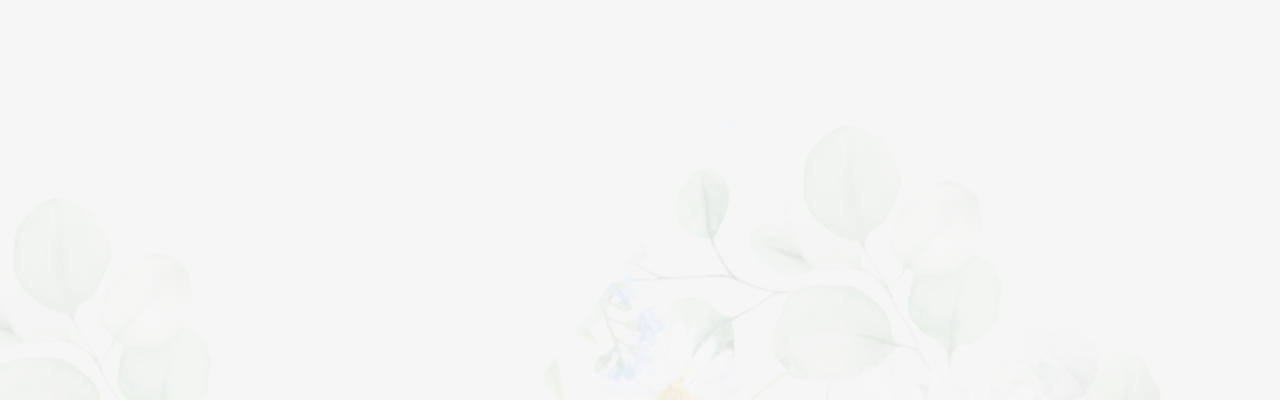

--- FILE ---
content_type: text/html
request_url: https://aimxerax.com/producto?cp=110032&marca=&buscar_producto=&buscar_contenido=&pagina=1
body_size: 289
content:
<!doctype html>
<html lang="es">
  <head>
    <meta charset="UTF-8" />
    <link rel="icon" href="/favicon.ico" />
    <link
      href="https://fonts.googleapis.com/css2?family=Material+Symbols+Outlined"
      rel="stylesheet"
    />
    <link href="https://fonts.googleapis.com/icon?family=Material+Icons" rel="stylesheet" />
    <meta name="viewport" content="width=device-width, initial-scale=1.0" />
    <title>AIMXERAX</title>
    <script type="module" crossorigin src="/assets/index-wyRnBfzY.js"></script>
    <link rel="stylesheet" crossorigin href="/assets/index-D-oeAfab.css">
  </head>
  <body>
    <div id="app"></div>
  </body>
</html>


--- FILE ---
content_type: text/css
request_url: https://aimxerax.com/assets/index-D-oeAfab.css
body_size: 235447
content:
:root{--color-base-r: 22;--color-base-g: 101;--color-base-b: 52;--color-base-r-oscuro: 11;--color-base-g-oscuro: 50;--color-base-b-oscuro: 26;--color-base-r-claro: 102;--color-base-g-claro: 204;--color-base-b-claro: 102;--color-base: var(--color-base-r), var(--color-base-g), var(--color-base-b);--color-base-oscuro: var(--color-base-r-oscuro), var(--color-base-g-oscuro), var(--color-base-b-oscuro);--color-base-claro: var(--color-base-r-claro), var(--color-base-g-claro), var(--color-base-b-claro);--menu-color: rgba(var(--color-base), .3);--h-rem01: .2vh;--h-rem015: .3vh;--h-rem02: .4vh;--h-rem025: .5vh;--h-rem03: .6vh;--h-rem035: .7vh;--h-rem04: .8vh;--h-rem045: .9vh;--h-rem05: 1vh;--h-rem055: 1.1vh;--h-rem06: 1.2vh;--h-rem065: 1.3vh;--h-rem07: 1.4vh;--h-rem075: 1.5vh;--h-rem08: 1.6vh;--h-rem085: 1.7vh;--h-rem09: 1.8vh;--h-rem095: 1.9vh;--h-rem1: 2vh;--h-rem1-25: 2.5vh;--h-rem1-5: 3vh;--h-rem1-75: 3.5vh;--h-rem2: 4vh;--h-rem2-25: 4.5vh;--h-rem2-5: 5vh;--h-rem2-75: 5.5vh;--h-rem3: 6vh;--h-rem3-25: 6.5vh;--h-rem3-5: 7vh;--h-rem3-75: 7.5vh;--h-rem4: 8vh;--h-rem4-25: 8.5vh;--h-rem4-5: 9vh;--h-rem4-75: 9.5vh;--h-rem5: 10vh;--h-rem5-25: 10.5vh;--h-rem5-5: 11vh;--h-rem5-75: 11.5vh;--h-rem6: 12vh;--h-rem6-25: 12.5vh;--h-rem6-5: 13vh;--h-rem6-75: 13.5vh;--h-rem7: 14vh;--h-rem7-25: 14.5vh;--h-rem7-5: 15vh;--h-rem7-75: 15.5vh;--h-rem8: 16vh;--h-rem8-25: 16.5vh;--h-rem8-5: 17vh;--h-rem8-75: 17.5vh;--h-rem9: 18vh;--h-rem9-25: 18.5vh;--h-rem9-5: 19vh;--h-rem9-75: 19.5vh;--h-rem10: 20vh;--w-rem01: .1vw;--w-rem015: .15vw;--w-rem02: .2vw;--w-rem025: .25vw;--w-rem03: .3vw;--w-rem035: .35vw;--w-rem04: .4vw;--w-rem045: .45vw;--w-rem05: .5vw;--w-rem055: .55vw;--w-rem06: .6vw;--w-rem065: .65vw;--w-rem07: .7vw;--w-rem075: .75vw;--w-rem08: .8vw;--w-rem085: .85vw;--w-rem09: .9vw;--w-rem095: .95vw;--w-rem1: 1vw;--w-rem1-25: 1.25vw;--w-rem1-5: 1.5vw;--w-rem1-75: 1.75vw;--w-rem2: 2vw;--w-rem2-25: 2.25vw;--w-rem2-5: 2.5vw;--w-rem2-75: 2.75vw;--w-rem3: 3vw;--w-rem3-25: 3.25vw;--w-rem3-5: 3.5vw;--w-rem3-75: 3.75vw;--w-rem4: 4vw;--w-rem4-25: 4.25vw;--w-rem4-5: 4.5vw;--w-rem4-75: 4.75vw;--w-rem5: 5vw;--w-rem5-25: 5.25vw;--w-rem5-5: 5.5vw;--w-rem5-75: 5.75vw;--w-rem6: 6vw;--w-rem6-25: 6.25vw;--w-rem6-5: 6.5vw;--w-rem6-75: 6.75vw;--w-rem7: 7vw;--w-rem7-25: 7.25vw;--w-rem7-5: 7.5vw;--w-rem7-75: 7.75vw;--w-rem8: 8vw;--w-rem8-25: 8.25vw;--w-rem8-5: 8.5vw;--w-rem8-75: 8.75vw;--w-rem9: 9vw;--w-rem9-25: 9.25vw;--w-rem9-5: 9.5vw;--w-rem9-75: 9.75vw;--w-rem10: 10vw}body{background-image:url(/assets/fondo2-Bf6Jb-bj.png);background-color:rgba(var(--color-base),.08)}.linea-horizontal{width:100%;height:var(--h-rem015);background-image:linear-gradient(to right,#fff0 10%,rgba(var(--color-base),1),#fff0 90%)}.linea-horizontal-izquierda{width:100%;height:var(--h-rem015);background-image:linear-gradient(to right,rgba(var(--color-base),1) 10%,rgba(var(--color-base),1) 50%,#fff0)}.linea-horizontal-fina{width:100%;height:var(--h-rem01);background-image:linear-gradient(to right,#fff0 10%,rgba(var(--color-base),1),#fff0 90%)}.linea-horizontal-fina-izquierda{width:100%;height:var(--h-rem01);background-image:linear-gradient(to right,rgba(var(--color-base),1) 10%,rgba(var(--color-base),1) 50%,#fff0)}.linea-horizontal-claro{width:100%;height:var(--h-rem015);background-image:linear-gradient(to right,#fff0 10%,rgba(var(--color-base-claro),1),#fff0 90%)}.linea-horizontal-oscuro{width:100%;height:var(--h-rem015);background-image:linear-gradient(to right,#fff0 10%,rgba(var(--color-base-oscuro),1),#fff0 90%)}.linea-horizontal-claro-izquierda{width:100%;height:var(--h-rem015);background-image:linear-gradient(to right,rgba(var(--color-base-claro),1) 10%,rgba(var(--color-base-claro),1) 50%,#fff0)}.linea-horizontal-oscuro-izquierda{width:100%;height:var(--h-rem015);background-image:linear-gradient(to right,rgba(var(--color-base-oscuro),1) 10%,rgba(var(--color-base-oscuro),1) 50%,#fff0)}.titulo-pagina{text-align:center;font-size:var(--h-rem1-5);color:rgb(var(--color-base));font-weight:400}.titulo{text-align:center;font-size:var(--h-rem1-5);color:rgb(var(--color-base));font-weight:600}.titulo-claro{text-align:center;font-size:x-large;color:rgb(var(--color-base-claro));font-weight:700}.titulo-oscuro{text-align:center;font-size:x-large;color:rgb(var(--color-base-oscuro));font-weight:700}@media (min-width: 640px){.titulo,.titulo-claro,.titulo-oscuro{font-size:xx-large}}.titulo-fino{text-align:center;font-size:x-large;font-weight:400;color:rgba(var(--color-base),1)}.titulo-fino-claro{text-align:center;font-size:x-large;font-weight:500;color:rgba(var(--color-base-claro),1)}.titulo-fino-oscuro{text-align:center;font-size:x-large;font-weight:500;color:rgba(var(--color-base-oscuro),1)}@media (min-width: 640px){.titulo-fino,.titulo-fino-claro,.titulo-fino-oscuro{font-size:xx-large}}.titulo-1{text-align:center;font-size:x-large;color:#0c2c1d;font-weight:600}.boton{background-color:#4e3510;color:#fff}.boton:hover{background-color:#ca965a;color:#000}.boton-tabla{background-color:#8ed6d8;border:none;color:#000;padding:8px 16px;text-align:center;text-decoration:none;display:inline-block;font-size:16px;font-weight:700;margin:4px 2px;transition-duration:.3s;cursor:pointer;border-radius:10px;border-color:#457bce;border-width:2px;border-style:solid}.boton-tabla:hover{background-color:#034e48;color:#e4ece5}.totales{display:flex;background-color:#efefef!important;border-color:silver;border-width:1px;justify-content:center;margin-left:auto;margin-right:auto}.totales-contenido{margin:3px 30px;font-size:large;font-weight:700}*,:before,:after{--tw-border-spacing-x: 0;--tw-border-spacing-y: 0;--tw-translate-x: 0;--tw-translate-y: 0;--tw-rotate: 0;--tw-skew-x: 0;--tw-skew-y: 0;--tw-scale-x: 1;--tw-scale-y: 1;--tw-pan-x: ;--tw-pan-y: ;--tw-pinch-zoom: ;--tw-scroll-snap-strictness: proximity;--tw-gradient-from-position: ;--tw-gradient-via-position: ;--tw-gradient-to-position: ;--tw-ordinal: ;--tw-slashed-zero: ;--tw-numeric-figure: ;--tw-numeric-spacing: ;--tw-numeric-fraction: ;--tw-ring-inset: ;--tw-ring-offset-width: 0px;--tw-ring-offset-color: #fff;--tw-ring-color: rgb(59 130 246 / .5);--tw-ring-offset-shadow: 0 0 #0000;--tw-ring-shadow: 0 0 #0000;--tw-shadow: 0 0 #0000;--tw-shadow-colored: 0 0 #0000;--tw-blur: ;--tw-brightness: ;--tw-contrast: ;--tw-grayscale: ;--tw-hue-rotate: ;--tw-invert: ;--tw-saturate: ;--tw-sepia: ;--tw-drop-shadow: ;--tw-backdrop-blur: ;--tw-backdrop-brightness: ;--tw-backdrop-contrast: ;--tw-backdrop-grayscale: ;--tw-backdrop-hue-rotate: ;--tw-backdrop-invert: ;--tw-backdrop-opacity: ;--tw-backdrop-saturate: ;--tw-backdrop-sepia: ;--tw-contain-size: ;--tw-contain-layout: ;--tw-contain-paint: ;--tw-contain-style: }::backdrop{--tw-border-spacing-x: 0;--tw-border-spacing-y: 0;--tw-translate-x: 0;--tw-translate-y: 0;--tw-rotate: 0;--tw-skew-x: 0;--tw-skew-y: 0;--tw-scale-x: 1;--tw-scale-y: 1;--tw-pan-x: ;--tw-pan-y: ;--tw-pinch-zoom: ;--tw-scroll-snap-strictness: proximity;--tw-gradient-from-position: ;--tw-gradient-via-position: ;--tw-gradient-to-position: ;--tw-ordinal: ;--tw-slashed-zero: ;--tw-numeric-figure: ;--tw-numeric-spacing: ;--tw-numeric-fraction: ;--tw-ring-inset: ;--tw-ring-offset-width: 0px;--tw-ring-offset-color: #fff;--tw-ring-color: rgb(59 130 246 / .5);--tw-ring-offset-shadow: 0 0 #0000;--tw-ring-shadow: 0 0 #0000;--tw-shadow: 0 0 #0000;--tw-shadow-colored: 0 0 #0000;--tw-blur: ;--tw-brightness: ;--tw-contrast: ;--tw-grayscale: ;--tw-hue-rotate: ;--tw-invert: ;--tw-saturate: ;--tw-sepia: ;--tw-drop-shadow: ;--tw-backdrop-blur: ;--tw-backdrop-brightness: ;--tw-backdrop-contrast: ;--tw-backdrop-grayscale: ;--tw-backdrop-hue-rotate: ;--tw-backdrop-invert: ;--tw-backdrop-opacity: ;--tw-backdrop-saturate: ;--tw-backdrop-sepia: ;--tw-contain-size: ;--tw-contain-layout: ;--tw-contain-paint: ;--tw-contain-style: }*,:before,:after{box-sizing:border-box;border-width:0;border-style:solid;border-color:#e5e7eb}:before,:after{--tw-content: ""}html,:host{line-height:1.5;-webkit-text-size-adjust:100%;-moz-tab-size:4;-o-tab-size:4;tab-size:4;font-family:ui-sans-serif,system-ui,sans-serif,"Apple Color Emoji","Segoe UI Emoji",Segoe UI Symbol,"Noto Color Emoji";font-feature-settings:normal;font-variation-settings:normal;-webkit-tap-highlight-color:transparent}body{margin:0;line-height:inherit}hr{height:0;color:inherit;border-top-width:1px}abbr:where([title]){-webkit-text-decoration:underline dotted;text-decoration:underline dotted}h1,h2,h3,h4,h5,h6{font-size:inherit;font-weight:inherit}a{color:inherit;text-decoration:inherit}b,strong{font-weight:bolder}code,kbd,samp,pre{font-family:ui-monospace,SFMono-Regular,Menlo,Monaco,Consolas,Liberation Mono,Courier New,monospace;font-feature-settings:normal;font-variation-settings:normal;font-size:1em}small{font-size:80%}sub,sup{font-size:75%;line-height:0;position:relative;vertical-align:baseline}sub{bottom:-.25em}sup{top:-.5em}table{text-indent:0;border-color:inherit;border-collapse:collapse}button,input,optgroup,select,textarea{font-family:inherit;font-feature-settings:inherit;font-variation-settings:inherit;font-size:100%;font-weight:inherit;line-height:inherit;letter-spacing:inherit;color:inherit;margin:0;padding:0}button,select{text-transform:none}button,input:where([type=button]),input:where([type=reset]),input:where([type=submit]){-webkit-appearance:button;background-color:transparent;background-image:none}:-moz-focusring{outline:auto}:-moz-ui-invalid{box-shadow:none}progress{vertical-align:baseline}::-webkit-inner-spin-button,::-webkit-outer-spin-button{height:auto}[type=search]{-webkit-appearance:textfield;outline-offset:-2px}::-webkit-search-decoration{-webkit-appearance:none}::-webkit-file-upload-button{-webkit-appearance:button;font:inherit}summary{display:list-item}blockquote,dl,dd,h1,h2,h3,h4,h5,h6,hr,figure,p,pre{margin:0}fieldset{margin:0;padding:0}legend{padding:0}ol,ul,menu{list-style:none;margin:0;padding:0}dialog{padding:0}textarea{resize:vertical}input::-moz-placeholder,textarea::-moz-placeholder{opacity:1;color:#9ca3af}input::placeholder,textarea::placeholder{opacity:1;color:#9ca3af}button,[role=button]{cursor:pointer}:disabled{cursor:default}img,svg,video,canvas,audio,iframe,embed,object{display:block;vertical-align:middle}img,video{max-width:100%;height:auto}[hidden]:where(:not([hidden=until-found])){display:none}.container{width:100%}@media (min-width: 640px){.container{max-width:640px}}@media (min-width: 768px){.container{max-width:768px}}@media (min-width: 1024px){.container{max-width:1024px}}@media (min-width: 1280px){.container{max-width:1280px}}@media (min-width: 1536px){.container{max-width:1536px}}.visible{visibility:visible}.fixed{position:fixed}.absolute{position:absolute}.relative{position:relative}.left-0{left:0}.right-0{right:0}.top-0{top:0}.z-0{z-index:0}.z-10{z-index:10}.z-20{z-index:20}.z-30{z-index:30}.m-2{margin:.5rem}.m-3{margin:.75rem}.m-auto{margin:auto}.mx-10{margin-left:2.5rem;margin-right:2.5rem}.mx-14{margin-left:3.5rem;margin-right:3.5rem}.mx-2{margin-left:.5rem;margin-right:.5rem}.mx-8{margin-left:2rem;margin-right:2rem}.mx-auto{margin-left:auto;margin-right:auto}.my-10{margin-top:2.5rem;margin-bottom:2.5rem}.my-2{margin-top:.5rem;margin-bottom:.5rem}.my-3{margin-top:.75rem;margin-bottom:.75rem}.my-4{margin-top:1rem;margin-bottom:1rem}.my-5{margin-top:1.25rem;margin-bottom:1.25rem}.my-8{margin-top:2rem;margin-bottom:2rem}.mb-10{margin-bottom:2.5rem}.mb-14{margin-bottom:3.5rem}.mb-2{margin-bottom:.5rem}.mb-3{margin-bottom:.75rem}.mb-4{margin-bottom:1rem}.mb-6{margin-bottom:1.5rem}.ml-2{margin-left:.5rem}.ml-3{margin-left:.75rem}.ml-4{margin-left:1rem}.ml-5{margin-left:1.25rem}.ml-6{margin-left:1.5rem}.mr-1{margin-right:.25rem}.mr-2{margin-right:.5rem}.mr-3{margin-right:.75rem}.mr-5{margin-right:1.25rem}.mr-6{margin-right:1.5rem}.mr-8{margin-right:2rem}.mt-1{margin-top:.25rem}.mt-10{margin-top:2.5rem}.mt-2{margin-top:.5rem}.mt-3{margin-top:.75rem}.mt-4{margin-top:1rem}.mt-5{margin-top:1.25rem}.mt-6{margin-top:1.5rem}.mt-60{margin-top:15rem}.mt-8{margin-top:2rem}.block{display:block}.flex{display:flex}.table{display:table}.grid{display:grid}.hidden{display:none}.h-0\.5{height:.125rem}.h-20{height:5rem}.h-24{height:6rem}.h-48{height:12rem}.h-5{height:1.25rem}.h-56{height:14rem}.h-9{height:2.25rem}.h-\[83px\]{height:83px}.max-h-96{max-height:24rem}.w-1\/12{width:8.333333%}.w-1\/2{width:50%}.w-10\/12{width:83.333333%}.w-11\/12{width:91.666667%}.w-2\/12{width:16.666667%}.w-20{width:5rem}.w-24{width:6rem}.w-48{width:12rem}.w-5{width:1.25rem}.w-52{width:13rem}.w-56{width:14rem}.w-6\/12{width:50%}.w-\[300px\]{width:300px}.w-full{width:100%}.min-w-full{min-width:100%}.max-w-3xl{max-width:48rem}.max-w-xl{max-width:36rem}.flex-shrink-0{flex-shrink:0}.border-collapse{border-collapse:collapse}.transform{transform:translate(var(--tw-translate-x),var(--tw-translate-y)) rotate(var(--tw-rotate)) skew(var(--tw-skew-x)) skewY(var(--tw-skew-y)) scaleX(var(--tw-scale-x)) scaleY(var(--tw-scale-y))}.cursor-not-allowed{cursor:not-allowed}.cursor-pointer{cursor:pointer}.resize{resize:both}.list-inside{list-style-position:inside}.list-disc{list-style-type:disc}.flex-col{flex-direction:column}.flex-wrap{flex-wrap:wrap}.items-start{align-items:flex-start}.items-center{align-items:center}.justify-start{justify-content:flex-start}.justify-center{justify-content:center}.justify-between{justify-content:space-between}.justify-around{justify-content:space-around}.justify-items-center{justify-items:center}.gap-2{gap:.5rem}.gap-3{gap:.75rem}.gap-4{gap:1rem}.gap-5{gap:1.25rem}.gap-6{gap:1.5rem}.gap-8{gap:2rem}.space-x-2>:not([hidden])~:not([hidden]){--tw-space-x-reverse: 0;margin-right:calc(.5rem * var(--tw-space-x-reverse));margin-left:calc(.5rem * calc(1 - var(--tw-space-x-reverse)))}.space-x-3>:not([hidden])~:not([hidden]){--tw-space-x-reverse: 0;margin-right:calc(.75rem * var(--tw-space-x-reverse));margin-left:calc(.75rem * calc(1 - var(--tw-space-x-reverse)))}.space-x-4>:not([hidden])~:not([hidden]){--tw-space-x-reverse: 0;margin-right:calc(1rem * var(--tw-space-x-reverse));margin-left:calc(1rem * calc(1 - var(--tw-space-x-reverse)))}.space-x-6>:not([hidden])~:not([hidden]){--tw-space-x-reverse: 0;margin-right:calc(1.5rem * var(--tw-space-x-reverse));margin-left:calc(1.5rem * calc(1 - var(--tw-space-x-reverse)))}.space-y-2>:not([hidden])~:not([hidden]){--tw-space-y-reverse: 0;margin-top:calc(.5rem * calc(1 - var(--tw-space-y-reverse)));margin-bottom:calc(.5rem * var(--tw-space-y-reverse))}.space-y-4>:not([hidden])~:not([hidden]){--tw-space-y-reverse: 0;margin-top:calc(1rem * calc(1 - var(--tw-space-y-reverse)));margin-bottom:calc(1rem * var(--tw-space-y-reverse))}.overflow-y-auto{overflow-y:auto}.rounded{border-radius:.25rem}.rounded-3xl{border-radius:1.5rem}.rounded-lg{border-radius:.5rem}.rounded-md{border-radius:.375rem}.rounded-xl{border-radius:.75rem}.border{border-width:1px}.border-2{border-width:2px}.border-4{border-width:4px}.border-b{border-bottom-width:1px}.border-b-2{border-bottom-width:2px}.border-gray-200{--tw-border-opacity: 1;border-color:rgb(229 231 235 / var(--tw-border-opacity))}.border-gray-300{--tw-border-opacity: 1;border-color:rgb(209 213 219 / var(--tw-border-opacity))}.border-gray-400{--tw-border-opacity: 1;border-color:rgb(156 163 175 / var(--tw-border-opacity))}.border-gray-600{--tw-border-opacity: 1;border-color:rgb(75 85 99 / var(--tw-border-opacity))}.border-green-900{--tw-border-opacity: 1;border-color:rgb(20 83 45 / var(--tw-border-opacity))}.border-transparent{border-color:transparent}.bg-gray-100{--tw-bg-opacity: 1;background-color:rgb(243 244 246 / var(--tw-bg-opacity))}.bg-gray-800{--tw-bg-opacity: 1;background-color:rgb(31 41 55 / var(--tw-bg-opacity))}.bg-green-50{--tw-bg-opacity: 1;background-color:rgb(240 253 244 / var(--tw-bg-opacity))}.bg-green-700\/10{background-color:#15803d1a}.bg-green-800{--tw-bg-opacity: 1;background-color:rgb(22 101 52 / var(--tw-bg-opacity))}.bg-green-800\/20{background-color:#16653433}.bg-lime-400{--tw-bg-opacity: 1;background-color:rgb(163 230 53 / var(--tw-bg-opacity))}.bg-red-100{--tw-bg-opacity: 1;background-color:rgb(254 226 226 / var(--tw-bg-opacity))}.bg-slate-200{--tw-bg-opacity: 1;background-color:rgb(226 232 240 / var(--tw-bg-opacity))}.bg-white{--tw-bg-opacity: 1;background-color:rgb(255 255 255 / var(--tw-bg-opacity))}.bg-yellow-100{--tw-bg-opacity: 1;background-color:rgb(254 249 195 / var(--tw-bg-opacity))}.bg-gradient-to-r{background-image:linear-gradient(to right,var(--tw-gradient-stops))}.from-transparent{--tw-gradient-from: transparent var(--tw-gradient-from-position);--tw-gradient-to: rgb(0 0 0 / 0) var(--tw-gradient-to-position);--tw-gradient-stops: var(--tw-gradient-from), var(--tw-gradient-to)}.via-green-500{--tw-gradient-to: rgb(34 197 94 / 0) var(--tw-gradient-to-position);--tw-gradient-stops: var(--tw-gradient-from), #22c55e var(--tw-gradient-via-position), var(--tw-gradient-to)}.to-transparent{--tw-gradient-to: transparent var(--tw-gradient-to-position)}.object-cover{-o-object-fit:cover;object-fit:cover}.p-1{padding:.25rem}.p-10{padding:2.5rem}.p-2{padding:.5rem}.p-2\.5{padding:.625rem}.p-4{padding:1rem}.p-5{padding:1.25rem}.p-6{padding:1.5rem}.px-1{padding-left:.25rem;padding-right:.25rem}.px-10{padding-left:2.5rem;padding-right:2.5rem}.px-2{padding-left:.5rem;padding-right:.5rem}.px-4{padding-left:1rem;padding-right:1rem}.px-5{padding-left:1.25rem;padding-right:1.25rem}.px-6{padding-left:1.5rem;padding-right:1.5rem}.px-8{padding-left:2rem;padding-right:2rem}.py-1{padding-top:.25rem;padding-bottom:.25rem}.py-2{padding-top:.5rem;padding-bottom:.5rem}.py-2\.5{padding-top:.625rem;padding-bottom:.625rem}.py-3{padding-top:.75rem;padding-bottom:.75rem}.py-4{padding-top:1rem;padding-bottom:1rem}.py-8{padding-top:2rem;padding-bottom:2rem}.pb-8{padding-bottom:2rem}.text-left{text-align:left}.text-center{text-align:center}.text-justify{text-align:justify}.text-start{text-align:start}.text-end{text-align:end}.align-middle{vertical-align:middle}.text-2xl{font-size:1.5rem;line-height:2rem}.text-3xl{font-size:1.875rem;line-height:2.25rem}.text-base{font-size:1rem;line-height:1.5rem}.text-lg{font-size:1.125rem;line-height:1.75rem}.text-sm{font-size:.875rem;line-height:1.25rem}.text-xl{font-size:1.25rem;line-height:1.75rem}.font-bold{font-weight:700}.font-light{font-weight:300}.font-medium{font-weight:500}.font-normal{font-weight:400}.font-semibold{font-weight:600}.leading-tight{line-height:1.25}.tracking-tight{letter-spacing:-.025em}.text-gray-50{--tw-text-opacity: 1;color:rgb(249 250 251 / var(--tw-text-opacity))}.text-gray-500{--tw-text-opacity: 1;color:rgb(107 114 128 / var(--tw-text-opacity))}.text-gray-600{--tw-text-opacity: 1;color:rgb(75 85 99 / var(--tw-text-opacity))}.text-gray-700{--tw-text-opacity: 1;color:rgb(55 65 81 / var(--tw-text-opacity))}.text-gray-800{--tw-text-opacity: 1;color:rgb(31 41 55 / var(--tw-text-opacity))}.text-gray-900{--tw-text-opacity: 1;color:rgb(17 24 39 / var(--tw-text-opacity))}.text-gray-950{--tw-text-opacity: 1;color:rgb(3 7 18 / var(--tw-text-opacity))}.text-green-500{--tw-text-opacity: 1;color:rgb(34 197 94 / var(--tw-text-opacity))}.text-green-600{--tw-text-opacity: 1;color:rgb(22 163 74 / var(--tw-text-opacity))}.text-green-700{--tw-text-opacity: 1;color:rgb(21 128 61 / var(--tw-text-opacity))}.text-green-800{--tw-text-opacity: 1;color:rgb(22 101 52 / var(--tw-text-opacity))}.text-green-900{--tw-text-opacity: 1;color:rgb(20 83 45 / var(--tw-text-opacity))}.text-green-950{--tw-text-opacity: 1;color:rgb(5 46 22 / var(--tw-text-opacity))}.text-lime-400{--tw-text-opacity: 1;color:rgb(163 230 53 / var(--tw-text-opacity))}.text-lime-500{--tw-text-opacity: 1;color:rgb(132 204 22 / var(--tw-text-opacity))}.text-lime-900{--tw-text-opacity: 1;color:rgb(54 83 20 / var(--tw-text-opacity))}.text-red-500{--tw-text-opacity: 1;color:rgb(239 68 68 / var(--tw-text-opacity))}.text-red-600{--tw-text-opacity: 1;color:rgb(220 38 38 / var(--tw-text-opacity))}.text-red-700{--tw-text-opacity: 1;color:rgb(185 28 28 / var(--tw-text-opacity))}.text-red-900{--tw-text-opacity: 1;color:rgb(127 29 29 / var(--tw-text-opacity))}.text-red-950{--tw-text-opacity: 1;color:rgb(69 10 10 / var(--tw-text-opacity))}.text-slate-700{--tw-text-opacity: 1;color:rgb(51 65 85 / var(--tw-text-opacity))}.text-white{--tw-text-opacity: 1;color:rgb(255 255 255 / var(--tw-text-opacity))}.text-yellow-200{--tw-text-opacity: 1;color:rgb(254 240 138 / var(--tw-text-opacity))}.underline{text-decoration-line:underline}.underline-offset-2{text-underline-offset:2px}.shadow{--tw-shadow: 0 1px 3px 0 rgb(0 0 0 / .1), 0 1px 2px -1px rgb(0 0 0 / .1);--tw-shadow-colored: 0 1px 3px 0 var(--tw-shadow-color), 0 1px 2px -1px var(--tw-shadow-color);box-shadow:var(--tw-ring-offset-shadow, 0 0 #0000),var(--tw-ring-shadow, 0 0 #0000),var(--tw-shadow)}.shadow-md{--tw-shadow: 0 4px 6px -1px rgb(0 0 0 / .1), 0 2px 4px -2px rgb(0 0 0 / .1);--tw-shadow-colored: 0 4px 6px -1px var(--tw-shadow-color), 0 2px 4px -2px var(--tw-shadow-color);box-shadow:var(--tw-ring-offset-shadow, 0 0 #0000),var(--tw-ring-shadow, 0 0 #0000),var(--tw-shadow)}.shadow-sm{--tw-shadow: 0 1px 2px 0 rgb(0 0 0 / .05);--tw-shadow-colored: 0 1px 2px 0 var(--tw-shadow-color);box-shadow:var(--tw-ring-offset-shadow, 0 0 #0000),var(--tw-ring-shadow, 0 0 #0000),var(--tw-shadow)}.outline{outline-style:solid}.blur{--tw-blur: blur(8px);filter:var(--tw-blur) var(--tw-brightness) var(--tw-contrast) var(--tw-grayscale) var(--tw-hue-rotate) var(--tw-invert) var(--tw-saturate) var(--tw-sepia) var(--tw-drop-shadow)}.filter{filter:var(--tw-blur) var(--tw-brightness) var(--tw-contrast) var(--tw-grayscale) var(--tw-hue-rotate) var(--tw-invert) var(--tw-saturate) var(--tw-sepia) var(--tw-drop-shadow)}.transition{transition-property:color,background-color,border-color,text-decoration-color,fill,stroke,opacity,box-shadow,transform,filter,-webkit-backdrop-filter;transition-property:color,background-color,border-color,text-decoration-color,fill,stroke,opacity,box-shadow,transform,filter,backdrop-filter;transition-property:color,background-color,border-color,text-decoration-color,fill,stroke,opacity,box-shadow,transform,filter,backdrop-filter,-webkit-backdrop-filter;transition-timing-function:cubic-bezier(.4,0,.2,1);transition-duration:.15s}.transition-colors{transition-property:color,background-color,border-color,text-decoration-color,fill,stroke;transition-timing-function:cubic-bezier(.4,0,.2,1);transition-duration:.15s}.duration-200{transition-duration:.2s}.hover\:border-green-300:hover{--tw-border-opacity: 1;border-color:rgb(134 239 172 / var(--tw-border-opacity))}.hover\:bg-gray-100:hover{--tw-bg-opacity: 1;background-color:rgb(243 244 246 / var(--tw-bg-opacity))}.hover\:bg-gray-600:hover{--tw-bg-opacity: 1;background-color:rgb(75 85 99 / var(--tw-bg-opacity))}.hover\:bg-green-600:hover{--tw-bg-opacity: 1;background-color:rgb(22 163 74 / var(--tw-bg-opacity))}.hover\:bg-lime-800:hover{--tw-bg-opacity: 1;background-color:rgb(63 98 18 / var(--tw-bg-opacity))}.hover\:bg-slate-200:hover{--tw-bg-opacity: 1;background-color:rgb(226 232 240 / var(--tw-bg-opacity))}.hover\:text-blue-600:hover{--tw-text-opacity: 1;color:rgb(37 99 235 / var(--tw-text-opacity))}.hover\:text-gray-50:hover{--tw-text-opacity: 1;color:rgb(249 250 251 / var(--tw-text-opacity))}.hover\:text-green-700:hover{--tw-text-opacity: 1;color:rgb(21 128 61 / var(--tw-text-opacity))}.hover\:text-white:hover{--tw-text-opacity: 1;color:rgb(255 255 255 / var(--tw-text-opacity))}.hover\:underline:hover{text-decoration-line:underline}.focus\:outline-none:focus{outline:2px solid transparent;outline-offset:2px}.focus\:ring-2:focus{--tw-ring-offset-shadow: var(--tw-ring-inset) 0 0 0 var(--tw-ring-offset-width) var(--tw-ring-offset-color);--tw-ring-shadow: var(--tw-ring-inset) 0 0 0 calc(2px + var(--tw-ring-offset-width)) var(--tw-ring-color);box-shadow:var(--tw-ring-offset-shadow),var(--tw-ring-shadow),var(--tw-shadow, 0 0 #0000)}.focus\:ring-4:focus{--tw-ring-offset-shadow: var(--tw-ring-inset) 0 0 0 var(--tw-ring-offset-width) var(--tw-ring-offset-color);--tw-ring-shadow: var(--tw-ring-inset) 0 0 0 calc(4px + var(--tw-ring-offset-width)) var(--tw-ring-color);box-shadow:var(--tw-ring-offset-shadow),var(--tw-ring-shadow),var(--tw-shadow, 0 0 #0000)}.focus\:ring-blue-500:focus{--tw-ring-opacity: 1;--tw-ring-color: rgb(59 130 246 / var(--tw-ring-opacity))}.focus\:ring-green-500:focus{--tw-ring-opacity: 1;--tw-ring-color: rgb(34 197 94 / var(--tw-ring-opacity))}@media (min-width: 640px){.sm\:m-4{margin:1rem}.sm\:ml-10{margin-left:2.5rem}.sm\:w-\[400px\]{width:400px}.sm\:w-auto{width:auto}.sm\:max-w-md{max-width:28rem}.sm\:grid-cols-1{grid-template-columns:repeat(1,minmax(0,1fr))}.sm\:p-2{padding:.5rem}.sm\:p-8{padding:2rem}.sm\:text-lg{font-size:1.125rem;line-height:1.75rem}.sm\:text-sm{font-size:.875rem;line-height:1.25rem}}@media (min-width: 768px){.md\:mt-0{margin-top:0}.md\:mt-20{margin-top:5rem}.md\:space-y-6>:not([hidden])~:not([hidden]){--tw-space-y-reverse: 0;margin-top:calc(1.5rem * calc(1 - var(--tw-space-y-reverse)));margin-bottom:calc(1.5rem * var(--tw-space-y-reverse))}.md\:text-2xl{font-size:1.5rem;line-height:2rem}}@media (min-width: 1024px){.lg\:mx-80{margin-left:20rem;margin-right:20rem}.lg\:grid-cols-2{grid-template-columns:repeat(2,minmax(0,1fr))}.lg\:py-0{padding-top:0;padding-bottom:0}}@media (min-width: 1280px){.xl\:p-0{padding:0}}.vue-flux .flux-button{padding:0;width:6%;min-width:26px;min-height:26px;max-width:40px;max-height:40px}.flux-button{border:0;cursor:pointer;background-color:transparent}.flux-button:hover>svg line,.flux-button:hover>svg polyline{stroke:#ff0}.flux-button:hover>svg rect,.flux-button:hover>svg polygon{fill:#ff0}.flux-button>svg{width:100%}.flux-button>svg>circle{fill:#000000b3}.flux-button>svg line,.flux-button>svg polyline,.flux-button>svg rect,.flux-button>svg polygon{stroke-linecap:round;stroke-linejoin:round;stroke:#fff;stroke-width:14;fill:none}.flux-button>svg rect,.flux-button>svg polygon{fill:#fff;stroke-width:0}.flux-transition,.vue-flux{position:relative}.vue-flux .flux-transition{position:absolute}.vue-flux>.flux-image{position:absolute;top:0;left:0}.vue-flux .complements{position:absolute;top:0;left:0;right:0;bottom:0;display:flex;flex-direction:column;justify-content:space-between;z-index:45}.vue-flux .complements .remainder{flex-basis:50%}.vue-flux .flux-caption{flex:none;width:100%;font-size:.8rem;line-height:1.1rem;padding:6px;box-sizing:border-box;color:#fff;text-align:center;background-color:#000000a6;opacity:0}.vue-flux .flux-caption.visible{opacity:1;transition:opacity .3s ease-in}.vue-flux .flux-controls{flex:none;display:flex;justify-content:space-between}.vue-flux .flux-controls.fade-enter,.vue-flux .flux-controls.fade-leave-to{opacity:0}.vue-flux .flux-controls.fade-enter-active,.vue-flux .flux-controls.fade-leave-active{transition:opacity .3s ease-in}.vue-flux .flux-controls .prev{margin-left:4%}.vue-flux .flux-controls .next{margin-right:4%}.vue-flux .flux-index .fade-enter,.vue-flux .flux-index .fade-leave-to{opacity:0}.vue-flux .flux-index .fade-enter-active,.vue-flux .flux-index .fade-leave-active{transition:opacity .3s ease-in}.vue-flux .flux-index li{position:relative;display:inline-block;box-sizing:content-box;margin:0 24px 24px 0;cursor:pointer;transition:all .3s ease}.vue-flux .flux-index li:hover{box-shadow:0 0 3px 2px #fff9}.vue-flux .flux-index li.current{cursor:auto;border:1px solid white;box-shadow:none}.vue-flux .flux-index{flex:none;margin-bottom:2%;font-size:0;text-align:center}.vue-flux .flux-index nav{position:absolute;top:0;left:0;right:0;bottom:0;display:block;margin:0;overflow:hidden;visibility:hidden}.vue-flux .flux-index nav.visible{z-index:101;visibility:visible}.vue-flux .flux-index ul{display:block;height:100%;margin:100% 0 0;padding:24px 0 0 24px;list-style-type:none;text-align:center;overflow-y:auto;background-color:#000;transition:all .5s linear;font-size:0}.vue-flux .flux-pagination{flex:none}.vue-flux .flux-pagination ul{display:flex;flex-wrap:wrap;justify-content:center;margin:0;padding:0;list-style-type:none;text-align:center;position:relative}.vue-flux .flux-pagination li{display:block;margin:0 1% 1.5%;cursor:pointer;width:2%;height:0;min-width:10px;min-height:10px;padding-bottom:2%;position:relative;box-sizing:border-box}.vue-flux .flux-pagination .pagination-item{position:absolute;top:0;left:0;right:0;bottom:0;box-sizing:border-box;border:2px solid #fff;border-radius:50%;background-color:#000000b3;transition:background-color .2s ease-in,border .2s ease-in}.vue-flux .flux-pagination .pagination-item:hover{border-color:#000;background-color:#fff}.vue-flux .flux-pagination .pagination-item.active{border-color:#fff;background-color:#fff}.vue-flux .preloader{position:absolute;top:0;right:0;bottom:0;left:0;z-index:-1}.vue-flux .preloader .spinner{position:absolute;top:50%;left:50%;margin-top:-40px;margin-left:-40px;width:80px;height:80px;z-index:14}.vue-flux .preloader .spinner .pct{position:absolute;right:0;left:0;height:80px;line-height:80px;text-align:center;font-weight:700;z-index:1}.vue-flux .preloader .spinner .border{box-sizing:border-box;width:100%;height:100%;border:14px solid #f3f3f3;border-top-color:#3498db;border-bottom-color:#3498db;border-radius:50%;background-color:#f3f3f3;animation:spin 2s linear infinite}@keyframes spin{0%{transform:rotate(0)}to{transform:rotate(360deg)}}:root,:host{--va-icon-vertical-align: middle;--va-icon-user-select: none}.va-icon{vertical-align:var(--va-icon-vertical-align);-webkit-user-select:var(--va-icon-user-select);-moz-user-select:var(--va-icon-user-select);user-select:var(--va-icon-user-select)}.va-icon[role^=button][tabindex]:not([tabindex^="-"]){cursor:pointer}.va-icon[role^=button][tabindex]:not([tabindex^="-"]):focus-visible{outline:2px solid var(--va-focus)!important;border-radius:2px}.va-icon.va-icon{font-style:normal}.va-icon--spin{animation:va-icon--spin-animation 1.5s linear infinite}.va-icon--spin-reverse{animation:va-icon--spin-animation 1.5s linear infinite;animation-direction:reverse}@keyframes va-icon--spin-animation{0%{transform:rotate(0)}to{transform:rotate(360deg)}}.va-icon svg{fill:currentColor;height:100%}.va-message-list{color:var(--va-message-list-color);list-style:none}.va-message-list__message{display:flex;align-items:center;font-size:var(--va-message-list-font-size);line-height:var(--va-message-list-line-height)}.va-message-list__icon{margin-right:var(--va-message-list-icon-margin-right)}:root,:host{--va-message-list-icon-margin-right: .25rem;--va-message-list-color: var(--va-secondary);--va-message-list-font-size: 13px;--va-message-list-line-height: 1.2rem;--va-message-wrapper-margin-top: .5rem}.va-message-list-wrapper .va-message-list{margin-top:var(--va-message-wrapper-margin-top)}:root,:host{--va-separator-height: 1px;--va-separator-background-color: var(--va-divider);--va-separator-margin-top: 1rem;--va-separator-margin-bottom: 1rem}.va-separator{height:var(--va-separator-height);background-color:var(--va-separator-background-color);margin-top:var(--va-separator-margin-top);margin-bottom:var(--va-separator-margin-bottom)}.va-tabs+.va-separator{margin-top:0}.va-card :is(.va-card__title,.va-card__content,.va-card__actions,.va-card_actions__vertical)>.va-separator{margin-right:calc(-1 * var(--va-card-padding));margin-left:calc(-1 * var(--va-card-padding))}:root,:host{--va-spacer-flex-grow: 1 !important}.va-spacer{flex-grow:var(--va-spacer-flex-grow)}:root,:host{--va-toast-display: flex;--va-toast-width: 330px;--va-toast-padding: 14px 1.25rem 14px 1.25rem;--va-toast-border-radius: 8px;--va-toast-border-color: transparent;--va-toast-border: 1px solid var(--va-toast-border-color);--va-toast-background-color: var(--va-background-secondary);--va-toast-box-shadow: 0 2px 12px 0 var(--va-shadow);--va-toast-transition: opacity .3s, transform .3s, left .3s, right .3s, top .4s, bottom .3s;--va-toast-z-index: calc(var(--va-z-index-teleport-overlay) + 100);--va-toast-title-font-weight: bold;--va-toast-title-font-size: 1rem;--va-toast-title-color: #303133;--va-toast-title-margin: 0 0 6px;--va-toast-content-font-size: 1rem;--va-toast-content-line-height: 1.3125;--va-toast-content-padding-right: 20px;--va-toast-icon-height: 24px;--va-toast-icon-width: 24px;--va-toast-icon-font-size: 24px;--va-toast-close-icon-top: 18px;--va-toast-close-icon-right: 15px;--va-toast-close-icon-font-size: 1rem}.va-toast{--va-toast-x-shift: 0px;--va-toast-animation-x-shift: 0px;--va-toast-animation-y-shift: 100%;position:fixed;box-sizing:border-box;width:var(--va-toast-width);padding:var(--va-toast-padding);display:flex;align-items:center;border-radius:var(--va-toast-border-radius);border:var(--va-toast-border);background-color:var(--va-toast-background-color);box-shadow:var(--va-toast-box-shadow);transition:var(--va-toast-transition);overflow:hidden;z-index:var(--va-toast-z-index);font-family:var(--va-font-family);transform:translate(var(--va-toast-x-shift))}.va-toast--top-right,.va-toast--bottom-right{--va-toast-animation-x-shift: 100%}.va-toast--top-left,.va-toast--bottom-left{--va-toast-animation-x-shift: -100%}.va-toast--top-left,.va-toast--top-center,.va-toast--top-right{--va-toast-animation-y-shift: -100%}.va-toast--inline{position:static}.va-toast--multiline{min-height:70px}.va-toast__title{font-weight:var(--va-toast-title-font-weight);font-size:var(--va-toast-title-font-size);margin:var(--va-toast-title-margin);font-size:.625rem;letter-spacing:.6px;line-height:1.2;font-weight:700;text-transform:uppercase}.va-toast__content{font-size:var(--va-toast-content-font-size);line-height:var(--va-toast-content-line-height);padding-right:var(--va-toast-content-padding-right)}.va-toast__content p,.va-toast__content div{margin:0}.va-toast__icon{height:var(--va-toast-icon-height);width:var(--va-toast-icon-width);font-size:var(--va-toast-icon-font-size)}.va-toast__close-icon{position:absolute;top:50%;right:var(--va-toast-close-icon-right);cursor:pointer;transform:translateY(-50%);font-size:var(--va-toast-close-icon-font-siz);opacity:.7}.va-toast__close-icon:hover{opacity:1}.va-toast-fade-enter-from{transform:translate(calc(var(--va-toast-animation-x-shift) + var(--va-toast-x-shift)))}.va-toast-fade-leave-to{transform:translateY(var(--va-toast-animation-y-shift));opacity:0}:root,:host{--va-progress-circle-position: relative;--va-progress-circle-overflow: hidden;--va-progress-circle-width: 80%;--va-progress-circle-height: 80%;--va-progress-circle-overlay-transition: all ease 2s;--va-progress-circle-font-size: .75rem}.va-progress-circle{position:var(--va-progress-circle-position);overflow:var(--va-progress-circle-overflow);font-family:var(--va-font-family)}.va-progress-circle__wrapper{position:absolute;top:0;left:0;bottom:0;right:0;margin:auto;transform:rotate(-90deg);width:var(--va-progress-circle-width);height:var(--va-progress-circle-height);display:flex;justify-content:center;align-items:center}.va-progress-circle--indeterminate .va-progress-circle__wrapper{animation:va-progress-circle__wrapper--indeterminate 2s linear infinite}.va-progress-circle__overlay{transition:var(--va-progress-circle-overlay-transition)}.va-progress-circle--indeterminate .va-progress-circle__overlay{animation:va-progress-circle__overlay--indeterminate 2s ease-in-out infinite}.va-progress-circle__info{font-size:var(--va-progress-circle-font-size);position:absolute;left:50%;top:50%;transform:translate(-50%,-50%)}@keyframes va-progress-circle__wrapper--indeterminate{to{transform:rotate(270deg)}}@keyframes va-progress-circle__overlay--indeterminate{0%{stroke-dasharray:1,125;stroke-dashoffset:0}50%{stroke-dasharray:125,125;stroke-dashoffset:-65px}to{stroke-dasharray:125,125;stroke-dashoffset:-125px}}:root,:host{--va-button-display: inline-flex;--va-button-justify-content: center;--va-button-align-items: center;--va-button-background-image: none;--va-button-box-shadow: none;--va-button-border-width: 0;--va-button-border-color: unset;--va-button-border-style: none;--va-button-font-weight: 600;--va-button-transition: none;--va-button-padding: 0;--va-button-cursor: pointer;--va-button-sm-size: 1.5rem;--va-button-sm-content-py: .25rem;--va-button-sm-content-px: .375rem;--va-button-sm-only-icon-content-px: .25rem;--va-button-sm-font-size: .8125rem;--va-button-sm-letter-spacing: 0;--va-button-sm-line-height: 1rem;--va-button-sm-border-radius: .125rem;--va-button-sm-icon-side-padding: var(--va-button-sm-content-py);--va-button-sm-icons-spacing: .125rem;--va-button-size: 2.25rem;--va-button-content-py: .5rem;--va-button-content-px: .75rem;--va-button-only-icon-content-px: .5rem;--va-button-font-size: 1rem;--va-button-letter-spacing: 0;--va-button-line-height: 1.25rem;--va-button-border-radius: .25rem;--va-button-icon-side-padding: var(--va-button-content-py);--va-button-icons-spacing: .25rem;--va-button-lg-size: 3rem;--va-button-lg-content-py: .75rem;--va-button-lg-content-px: 1rem;--va-button-lg-only-icon-content-px: 1rem;--va-button-lg-font-size: 1.05rem;--va-button-lg-letter-spacing: 0;--va-button-lg-line-height: 1.5rem;--va-button-lg-border-radius: .5rem;--va-button-lg-icon-side-padding: var(--va-button-lg-content-py);--va-button-lg-icons-spacing: .25rem;--va-button-bordered-border: 1px;--va-button-bordered-style: solid}.va-button{position:relative;padding:var(--va-button-padding);display:var(--va-button-display);justify-content:var(--va-button-justify-content);align-items:var(--va-button-align-items);border-width:var(--va-button-border-width);border-color:var(--va-button-border-color);border-style:var(--va-button-border-style);background-image:var(--va-button-background-image);box-shadow:var(--va-button-box-shadow);font-family:var(--va-font-family);font-weight:var(--va-button-font-weight);text-decoration:none;text-transform:initial;transition:var(--va-button-transition);box-sizing:border-box;cursor:var(--va-button-cursor);z-index:0;vertical-align:top}.va-button:after,.va-button:before{content:"";position:absolute;width:100%;height:100%;border-radius:inherit;left:0;top:0;z-index:-1}.va-button:before{background:var(--va-background-color);opacity:var(--va-background-color-opacity)}.va-button:after{background-color:var(--va-background-mask-color);opacity:var(--va-background-mask-opacity)}.va-button__content{height:100%;display:flex;align-items:center;z-index:1}.va-button__content--loading{opacity:0}.va-button--small{line-height:var(--va-button-sm-line-height);border-radius:var(--va-button-sm-border-radius);letter-spacing:var(--va-button-sm-letter-spacing);min-height:var(--va-button-sm-size);min-width:var(--va-button-sm-size)}.va-button--small .va-button__content{font-size:var(--va-button-sm-font-size);padding:var(--va-button-sm-content-py) var(--va-button-sm-content-px)}.va-button--small .va-button__left-icon{margin-right:var(--va-button-sm-icons-spacing)}.va-button--small .va-button__right-icon{margin-left:var(--va-button-sm-icons-spacing)}.va-button--small.va-button--bordered .va-button__content{padding-top:calc(var(--va-button-sm-content-py) - var(--va-button-bordered-border));padding-bottom:calc(var(--va-button-sm-content-py) - var(--va-button-bordered-border))}.va-button--small.va-button--left-icon .va-button__content{padding-left:var(--va-button-sm-icon-side-padding)}.va-button--small.va-button--right-icon .va-button__content{padding-right:var(--va-button-sm-icon-side-padding)}.va-button--normal{line-height:var(--va-button-line-height);border-radius:var(--va-button-border-radius);letter-spacing:var(--va-button-letter-spacing);min-height:var(--va-button-size);min-width:var(--va-button-size)}.va-button--normal .va-button__content{font-size:var(--va-button-font-size);padding:var(--va-button-content-py) var(--va-button-content-px);line-height:var(--va-button-line-height)}.va-button--normal .va-button__left-icon{margin-right:var(--va-gap-medium)}.va-button--normal .va-button__right-icon{margin-left:var(--va-gap-medium)}.va-button--normal.va-button--bordered .va-button__content{padding-top:calc(var(--va-button-content-py) - var(--va-button-bordered-border));padding-bottom:calc(var(--va-button-content-py) - var(--va-button-bordered-border))}.va-button--large{line-height:var(--va-button-lg-line-height);border-radius:var(--va-button-lg-border-radius);letter-spacing:var(--va-button-lg-letter-spacing);min-height:var(--va-button-lg-size);min-width:var(--va-button-lg-size)}.va-button--large .va-button__content{font-size:var(--va-button-lg-font-size);padding:var(--va-button-lg-content-py) var(--va-button-lg-content-px)}.va-button--large .va-button__left-icon{margin-right:var(--va-button-lg-icons-spacing)}.va-button--large .va-button__right-icon{margin-left:var(--va-button-lg-icons-spacing)}.va-button--large.va-button--bordered .va-button__content{padding-top:calc(var(--va-button-lg-content-py) - var(--va-button-bordered-border));padding-bottom:calc(var(--va-button-lg-content-py) - var(--va-button-bordered-border))}.va-button--large.va-button--left-icon .va-button__content{padding-left:var(--va-button-lg-icon-side-padding)}.va-button--large.va-button--right-icon .va-button__content{padding-right:var(--va-button-lg-icon-side-padding)}.va-button--small.va-button--icon-only .va-button__content,.va-button--normal.va-button--icon-only .va-button__content,.va-button--large.va-button--icon-only .va-button__content{padding-right:0;padding-left:0}.va-button--plain{min-width:auto;min-height:auto}.va-button--plain .va-button__content{padding:0;z-index:unset}.va-button--round{border-radius:999px}.va-button--bordered{border-width:var(--va-button-bordered-border);border-style:var(--va-button-bordered-style)}.va-button.va-button--disabled{cursor:default;opacity:.4;-webkit-user-select:none;-moz-user-select:none;user-select:none}.va-button--icon-only .va-button__left-icon,.va-button--icon-only .va-button__right-icon{margin-left:0;margin-right:0}.va-button--icon-only .va-button__content{padding:0}.va-button:focus-visible{outline:2px solid var(--va-focus)!important;border-radius:"inherit"}.va-button--loading{pointer-events:none}.va-button--block{display:flex;min-width:100%}.va-button__loader{position:absolute;width:100%;height:100%;display:flex;justify-content:center;align-items:center}:root,:host{--va-modal-title-margin-bottom: 1.5rem;--va-modal-position: fixed;--va-modal-top: 0;--va-modal-left: 0;--va-modal-display: flex;--va-modal-width: 100%;--va-modal-height: 100%;--va-modal-align-items: center;--va-modal-justify-content: center;--va-modal-overflow: hidden;--va-modal-outline: 0;--va-modal-z-index: unset;--va-modal-container-z-index: 100;--va-modal-basic-duration: .3s;--va-modal-opacity-transition: calc(var(--va-modal-basic-duration) * .5) cubic-bezier(1, .5, .8, 1);--va-modal-transform-transition: var(--va-modal-basic-duration) ease;--va-modal-overlay-background-blur-radius: 4px;--va-modal-padding: var(--va-modal-padding-top) var(--va-modal-padding-right) var(--va-modal-padding-bottom) var(--va-modal-padding-left);--va-modal-padding-top: 1.5rem;--va-modal-padding-right: 1.5rem;--va-modal-padding-bottom: 1.5rem;--va-modal-padding-left: 1.5rem;--va-modal-dialog-min-height: 3.125rem;--va-modal-dialog-height: fit-content;--va-modal-dialog-border-radius: .375rem;--va-modal-dialog-margin: 1rem;--va-modal-dialog-box-shadow: 0 4px 70px -18px var(--va-shadow);--va-modal-overlay-opacity-transition: opacity calc(2 * var(--va-modal-basic-duration) / 3) cubic-bezier(1, .5, .8, 1);--va-modal-overlay-color: rgb(0, 0, 0);--va-modal-overlay-opacity: .6;--va-modal-overlay-nested-opacity: .1;--va-modal-footer-justify-content: flex-end}body.va-modal-open{overflow:hidden}.va-modal-overlay-background--blurred>:not(div[class*=va-]){filter:blur(var(--va-modal-overlay-background-blur-radius));position:absolute;height:100%;width:100%}.va-modal{position:var(--va-modal-position);display:var(--va-modal-display);align-items:var(--va-modal-align-items);justify-content:var(--va-modal-justify-content);width:var(--va-modal-width);height:var(--va-modal-height);top:var(--va-modal-top);left:var(--va-modal-left);overflow:var(--va-modal-overflow);outline:var(--va-modal-outline);font-family:var(--va-font-family)}.va-modal__title{margin-bottom:1.5rem;font-size:.625rem;letter-spacing:.6px;line-height:1.2;font-weight:700;text-transform:uppercase}.va-modal-enter-from .va-modal__dialog,.va-modal-leave-to .va-modal__dialog{opacity:0;transform:translateY(-30%)}.va-modal-enter-active .va-modal__dialog,.va-modal-leave-active .va-modal__dialog{transition:opacity var(--va-modal-opacity-transition),transform var(--va-modal-transform-transition)}.va-modal__dialog{min-height:var(--va-modal-dialog-min-height);max-height:calc(100% - var(--va-modal-dialog-margin));height:var(--va-modal-dialog-height);border-radius:var(--va-modal-dialog-border-radius, var(--va-block-border-radius));margin:var(--va-modal-dialog-margin);box-shadow:var(--va-modal-dialog-box-shadow, var(--va-block-box-shadow));position:relative;overflow:auto;display:flex;flex-direction:column;width:100%;z-index:1}.va-modal__overlay{position:fixed;top:0;left:0;width:100vw;height:100vh;z-index:0;will-change:opacity}.va-modal-enter-from .va-modal__overlay--lowest,.va-modal-leave-to .va-modal__overlay--lowest{opacity:0!important}.va-modal-leave-active .va-modal__overlay.va-modal__overlay--lowest,.va-modal-enter-active .va-modal__overlay.va-modal__overlay--lowest{transition:opacity var(--va-modal-opacity-transition)}.va-modal-leave-active .va-modal__overlay:not(.va-modal__overlay--lowest){display:none}.va-modal--fullscreen .va-modal__dialog{min-width:100vw!important;max-width:100vw;min-height:100vh!important;border-radius:0;margin:0}@media all and (max-width: 576px){.va-modal--mobile-fullscreen .va-modal__dialog{margin:0!important;min-width:100vw!important;min-height:100vh!important;border-radius:0}}.va-modal--fixed-layout .va-modal__inner{overflow:hidden;padding:var(--va-modal-padding-top) 0 var(--va-modal-padding-bottom);max-height:calc(100vh - 2rem)}.va-modal--fixed-layout .va-modal__inner .va-modal__header,.va-modal--fixed-layout .va-modal__inner .va-modal__footer,.va-modal--fixed-layout .va-modal__inner .va-modal__title{padding:0 var(--va-modal-padding-right) 0 var(--va-modal-padding-left)}.va-modal--fixed-layout .va-modal__inner .va-modal__message{padding:0 var(--va-modal-padding-right) 0 var(--va-modal-padding-left);overflow:auto}.va-modal--fixed-layout .va-modal__dialog{overflow:hidden}.va-modal--no-padding .va-modal__inner{padding:0}.va-modal__message{margin-bottom:calc(var(--va-modal-padding-bottom) / 2)}.va-modal__inner{padding:var(--va-modal-padding);overflow:auto;display:flex;flex-flow:column}.va-modal__inner>div:last-of-type{margin-bottom:0}.va-modal__close{cursor:pointer;position:absolute;top:calc(var(--va-modal-padding-top) / 2);right:calc(var(--va-modal-padding-right) / 2);color:var(--va-secondary);z-index:1;justify-self:flex-end}.va-modal__close--fullscreen{position:fixed}.va-modal__default-cancel-button{margin-right:.75rem}.va-modal__footer{margin-top:auto;min-height:-moz-fit-content;min-height:fit-content;display:flex;flex-wrap:wrap;justify-content:var(--va-modal-footer-justify-content)}.va-modal__footer:last-of-type{margin-bottom:0}.va-accordion{font-family:var(--va-font-family)}.va-accordion>.va-collapse:not(:first-child,:last-child) .va-collapse__header{border-radius:0}.va-accordion>.va-collapse.va-collapse--expanded:last-child .va-collapse__header{border-radius:0}:root,:host{--va-affix-affixed-z-index: 10;--va-affix-affixed-position: fixed}.va-affix{font-family:var(--va-font-family)}.va-affix--affixed{position:var(--va-affix-affixed-position);z-index:var(--va-affix-affixed-z-index)}:root,:host{--va-alert-position: relative;--va-alert-display: flex;--va-alert-align-items: center;--va-alert-margin-y: .25rem;--va-alert-padding-x: .75rem;--va-alert-padding-y: .75rem;--va-alert-padding-y-dense: .25rem;--va-alert-border-width: 0;--va-alert-border-radius: 4px;--va-alert-box-shadow: var(--va-box-shadow);--va-alert-color: transparent;--va-alert-title-font-weight: 600;--va-alert-top-border-radius: 4px 4px 0 0;--va-alert-right-border-radius: 0 4px 4px 0;--va-alert-bottom-border-radius: 0 0 4px 4px;--va-alert-left-border-radius: 4px 0 0 4px;--va-badge-margin-right: .5rem;--va-badge-padding-x: .5rem;--va-badge-padding-y: .125rem;--va-badge-border-radius: .5rem;--va-badge-font-size: .625rem;--va-badge-letter-spacing: .0625rem;--va-alert-close-padding-x: .5rem;--va-alert-close-padding-y: .0625rem;--va-alert-close-font-size: 1rem;--va-alert-stripe-border-size: var(--va-stripe-border-size)}.va-alert{position:var(--va-alert-position);padding:var(--va-alert-padding-y) var(--va-alert-padding-x);margin:var(--va-alert-margin-y) auto;display:var(--va-alert-display);align-items:var(--va-alert-align-items);border:var(--va-alert-border-width, var(--va-control-border)) solid transparent;border-radius:var(--va-alert-border-radius, var(--va-block-border-radius));font-family:var(--va-font-family)}.va-alert__border{content:"";position:absolute}.va-alert__border--top{border-radius:var(--va-alert-top-border-radius);width:100%;height:var(--va-alert-stripe-border-size);top:0;left:0}.va-alert__border--right{border-radius:var(--va-alert-right-border-radius);height:100%;width:var(--va-alert-stripe-border-size);bottom:0;right:0}.va-alert__border--bottom{border-radius:var(--va-alert-bottom-border-radius);width:100%;height:var(--va-alert-stripe-border-size);bottom:0;left:0}.va-alert__border--left{border-radius:var(--va-alert-left-border-radius);height:100%;width:var(--va-alert-stripe-border-size);bottom:0;left:0}.va-alert__icon{display:flex;align-items:center;padding-right:var(--va-alert-padding-x)}.va-alert__title{display:flex;align-items:center}.va-alert__content{display:flex;flex-direction:column;justify-content:center;flex-grow:1;color:var(--va-alert-color)}.va-alert:focus-visible{outline:2px solid var(--va-focus)!important;border-radius:"inherit"}.va-alert__close{padding-left:var(--va-alert-close-padding-x);font-size:var(--va-alert-close-font-size)}.va-alert__close--closeable{display:flex;align-items:center;cursor:pointer}.va-alert__close--closeable:focus-visible{outline:2px solid var(--va-focus)!important;border-radius:"inherit"}@media (max-width: 575.98px){.va-alert__content{flex-direction:column;align-items:flex-start}.va-alert__close{align-self:flex-start;display:flex;align-items:flex-start;padding:0 var(--va-alert-close-padding-x) 0 0;margin:0}}:root,:host{--va-app-bar-position: relative;--va-app-bar-height: auto;--va-app-bar-shadow: 0 0 12px 2px;--va-app-bar-z-index: calc(var(--va-z-index-teleport-overlay) - 100);--va-app-bar-transition: transform .5s ease}.va-app-bar{display:flex;align-items:center;position:var(--va-app-bar-position);transition:all .5s ease;top:0;left:0;width:100%;height:var(--va-app-bar-height);min-height:var(--va-app-bar-height);min-width:100%;font-family:var(--va-font-family);z-index:var(--va-app-bar-z-index)}.va-app-bar--bottom{top:100%;transform:translateY(-100%)}:root{--va-aspect-ratio-position: relative;--va-aspect-ratio-overflow: visible}.va-aspect-ratio{position:var(--va-aspect-ratio-position);overflow:var(--va-aspect-ratio-overflow);display:flex;max-width:var(--va-max-width-computed)}:root,:host{--va-avatar-display: inline-flex;--va-avatar-align-items: center;--va-avatar-justify-content: center;--va-avatar-text-align: center;--va-avatar-vertical-align: middle;--va-avatar-position: relative;--va-avatar-line-height: normal;--va-avatar-border-radius: 50%;--va-avatar-object-fit: cover}.va-avatar{align-items:var(--va-avatar-align-items);display:var(--va-avatar-display);justify-content:var(--va-avatar-justify-content);line-height:var(--va-avatar-line-height);position:var(--va-avatar-position);text-align:var(--va-avatar-text-align);vertical-align:var(--va-avatar-vertical-align);border-radius:var(--va-avatar-border-radius);font-family:var(--va-font-family);background-color:var(--va-background-color-computed);color:var(--va-text-color-computed);width:var(--va-size-computed);min-width:var(--va-size-computed);height:var(--va-size-computed)}.va-avatar--square{--va-avatar-border-radius: 0}.va-avatar img,.va-avatar svg{-o-object-fit:var(--va-avatar-object-fit);object-fit:var(--va-avatar-object-fit);border-radius:inherit;display:inline-flex;height:inherit;width:inherit;margin:auto}:root{--va-avatar-group-gap: -1rem}.va-avatar-group{display:flex;flex-wrap:nowrap}.va-avatar-group .va-avatar+.va-avatar{margin-left:var(--va-avatar-group-gap)}.va-avatar-group--vertical{flex-direction:column}.va-avatar-group--vertical .va-avatar+.va-avatar{margin-left:0;margin-top:var(--va-avatar-group-gap)}:root,:host{--va-backtop-position: fixed;--va-backtop-top: auto;--va-backtop-left: auto;--va-backtop-right: auto;--va-backtop-bottom: auto;--va-backtop-cursor: pointer;--va-backtop-z-index: 3}.va-backtop{position:var(--va-backtop-position);top:var(--va-backtop-top);left:var(--va-backtop-left);right:var(--va-backtop-right);bottom:var(--va-backtop-bottom);cursor:var(--va-backtop-cursor);z-index:var(--va-backtop-z-index);font-family:var(--va-font-family)}:root,:host{--va-badge-py: 0;--va-badge-font-size: .563rem;--va-badge-border: .125rem;--va-badge-size: calc(var(--va-badge-font-size) * var(--va-badge-line-height) + var(--va-badge-border) * 2);--va-badge-line-height: 1.4;--va-badge-margin: 0;--va-badge-width: fit-content;--va-badge-dot-size: .5rem;--va-badge-text-wrapper-transition: .2s cubic-bezier(.4, 0, .6, 1);--va-badge-text-wrapper-display: inline-flex;--va-badge-text-wrapper-border: solid .125rem;--va-badge-text-wrapper-border-radius: .125rem;--va-badge-text-wrapper-font-weight: 700;--va-badge-text-wrapper-line-height: 1.4;--va-badge-text-wrapper-letter-spacing: .0375rem;--va-badge-text-wrapper-justify-content: center;--va-badge-text-wrapper-white-space: nowrap;--va-badge-text-wrapper-width: min-content;--va-badge-text-wrapper-height: auto;--va-badge-text-wrapper-min-width: initial;--va-badge-text-wrapper-min-height: initial;--va-badge-text-wrapper-margin: 0;--va-badge-text-transform: uppercase;--va-badge-text-py: 0;--va-badge-text-px: .25rem}.va-badge{display:inline-flex;position:relative;font-family:var(--va-font-family);width:var(--va-badge-width)}.va-badge__text-wrapper{transition:var(--va-badge-text-wrapper-transition, var(--va-transition));display:var(--va-badge-text-wrapper-display);border:var(--va-badge-text-wrapper-border, var(--va-control-border));border-radius:var(--va-badge-text-wrapper-border-radius);font-weight:var(--va-badge-text-wrapper-font-weight);line-height:var(--va-badge-text-wrapper-line-height);letter-spacing:var(--va-badge-text-wrapper-letter-spacing, var(--va-letter-spacing));justify-content:var(--va-badge-text-wrapper-justify-content);align-items:center;white-space:var(--va-badge-text-wrapper-white-space);width:var(--va-badge-text-wrapper-width);height:var(--va-badge-text-wrapper-height);min-width:var(--va-badge-text-wrapper-min-width);min-height:var(--va-badge-text-wrapper-min-height);margin:var(--va-badge-text-wrapper-margin)}.va-badge--visible-empty .va-badge__text-wrapper{min-width:var(--va-badge-size);min-height:var(--va-badge-size)}.va-badge--dot .va-badge__text-wrapper{min-width:var(--va-badge-dot-size);min-height:var(--va-badge-dot-size);border-width:0;border-radius:100%;padding:0}.va-badge--empty .va-badge__text-wrapper{width:0;height:0;min-width:0;min-height:0;border-width:0}.va-badge--multi-line .va-badge__text-wrapper{white-space:normal}.va-badge--floating .va-badge__text-wrapper{position:absolute;z-index:2}.va-badge__text{margin:var(--va-badge-margin);text-transform:var(--va-badge-text-transform);overflow:hidden;min-width:calc(var(--va-badge-font-size) * var(--va-badge-line-height));padding:var(--va-badge-text-py) var(--va-badge-text-px);text-align:center;display:inline-flex;justify-content:center;text-overflow:clip;white-space:nowrap;font-size:var(--va-badge-font-size)}.va-badge--multi-line .va-badge__text{overflow:auto;max-height:initial;text-align:initial;text-overflow:initial;white-space:normal}.va-badge--dot .va-badge__text{display:none}.va-badge--floating .va-badge__text{align-items:center;padding:var(--va-badge-py) .15rem}:root,:host{--va-breadcrumbs-display: flex;--va-breadcrumbs-width: 100%;--va-breadcrumbs-justify-content: center;--va-breadcrumbs-item-display: inline-flex;--va-breadcrumbs-separator-padding: var(--va-breadcrumbs-separator-py) var(--va-breadcrumbs-separator-px);--va-breadcrumbs-separator-py: 0;--va-breadcrumbs-separator-px: .5rem;--va-breadcrumbs-separator-display: inline-flex}.va-breadcrumbs{display:var(--va-breadcrumbs-display);width:var(--va-breadcrumbs-width);justify-content:var(--va-breadcrumbs-justify-content);font-family:var(--va-font-family)}.va-breadcrumbs__item{display:var(--va-breadcrumbs-item-display)}.va-breadcrumbs__separator{padding:var(--va-breadcrumbs-separator-padding);display:var(--va-breadcrumbs-separator-display)}:root,:host{--va-breadcrumb-item-display: inline-flex;--va-breadcrumb-item-color: inherit;--va-breadcrumb-item-hover-opacity: .7;--va-breadcrumb-item-focus-text-decoration: underline}.va-breadcrumb-item{display:var(--va-breadcrumb-item-display);color:var(--va-breadcrumb-item-color)}.va-breadcrumb-item--link{color:inherit;cursor:pointer}.va-breadcrumb-item--link:hover{opacity:var(--va-breadcrumb-item-hover-opacity)}.va-breadcrumb-item--link:focus{-webkit-text-decoration:var(--va-breadcrumb-item-focus-text-decoration);text-decoration:var(--va-breadcrumb-item-focus-text-decoration)}:root,:host{--va-button-group-display: flex;--va-button-group-justify-content: stretch;--va-button-group-border-radius: 999px;--va-button-group-gap: .25rem;--va-button-group-button-margin: 0;--va-button-group-button-width: auto;--va-button-group-button-padding: .25rem}.va-button-group{display:var(--va-button-group-display);justify-content:var(--va-button-group-justify-content);border-radius:var(--va-button-group-border-radius);font-family:var(--va-font-family);width:-moz-max-content;width:max-content;background:var(--va-background-color)}.va-button-group--grow{width:100%;--va-button-group-button-width: 100%}.va-button-group--square{border-radius:var(--va-button-border-radius)}.va-button-group--small.va-button-group--square{border-radius:var(--va-button-sm-border-radius)}.va-button-group--large.va-button-group--square{border-radius:var(--va-button-lg-border-radius)}.va-button-group .va-button{margin:var(--va-button-group-button-margin);width:var(--va-button-group-button-width);box-shadow:none;outline:none}.va-button-group .va-button:focus-visible{outline:none!important}.va-button-group .va-button:focus-visible:before{outline:2px solid var(--va-focus)!important;border-radius:"inherit";outline-offset:-2px}.va-button-group>.va-button:last-child{padding-right:var(--va-button-group-button-padding)}.va-button-group>.va-button:first-child{padding-left:var(--va-button-group-button-padding)}.va-button-group>.va-button:not(:last-child){padding-right:var(--va-button-group-gap);border-top-right-radius:0;border-bottom-right-radius:0;border-right:0}.va-button-group>.va-button:not(:last-child) .va-button__content{margin-right:0}.va-button-group>.va-button+.va-button{padding-left:var(--va-button-group-gap);border-top-left-radius:0;border-bottom-left-radius:0;border-left:0}.va-button-group>.va-button+.va-button .va-button__content{margin-left:0}:root,:host{--va-dropdown-line-height: 1;--va-dropdown-content-wrapper-z-index: var(--va-z-index-teleport-overlay, 9);--va-dropdown-display: inline-flex}.va-dropdown.va-headless-wrapper{line-height:var(--va-dropdown-line-height);display:var(--va-dropdown-display);max-width:100%;vertical-align:middle}.va-dropdown--disabled{cursor:default;opacity:.4;-webkit-user-select:none;-moz-user-select:none;user-select:none}.va-dropdown__content-wrapper{z-index:var(--va-dropdown-content-wrapper-z-index);font-family:var(--va-font-family);top:0;left:0;position:absolute}:root,:host{--va-dropdown-content-padding: .5rem;--va-dropdown-content-box-shadow: var(--va-box-shadow);--va-dropdown-content-border-radius: 4px}.va-dropdown__content{overflow-y:auto;padding:var(--va-dropdown-content-padding);box-shadow:var(--va-dropdown-content-box-shadow);border-radius:var(--va-dropdown-content-border-radius);font-family:var(--va-font-family)}:root,:host{--va-button-dropdown-button-margin: 0}.va-button-dropdown .va-button{margin:var(--va-button-dropdown-button-margin)}.va-button-toggle .va-button{height:auto}.va-button-toggle .va-button:focus-visible{outline:2px solid var(--va-focus)!important;border-radius:"inherit";outline-offset:-2px}:root,:host{--va-card-display: block;--va-card-position: relative;--va-card-overflow: visible;--va-card-box-shadow: var(--va-box-shadow);--va-card-border-radius: .375rem;--va-card-color: #34495e;--va-card-background-color: var(--va-background-secondary);--va-card-padding: 1.25rem;--va-card-outlined-border: 3px solid var(--va-background-border);--va-card-outlined-box-shadow: none;--va-card-stripe-border-size: var(--va-stripe-border-size);--va-card-dark-color: #ffffff;--va-card-dark-background-color: #34495e;--va-card-actions-btn-margin: 4px}.va-card{display:var(--va-card-display);position:var(--va-card-position);overflow:var(--va-card-overflow);box-shadow:var(--va-card-box-shadow, var(--va-block-box-shadow));border-radius:var(--va-card-border-radius, var(--va-block-border-radius));color:var(--va-card-color);background-color:var(--va-card-background-color);font-family:var(--va-font-family)}.va-card>div:first-child{border-top-right-radius:var(--va-card-border-radius);border-top-left-radius:var(--va-card-border-radius)}.va-card>div:last-child{border-bottom-right-radius:var(--va-card-border-radius);border-bottom-left-radius:var(--va-card-border-radius)}.va-card--square{border-radius:0}.va-card--outlined{box-shadow:var(--va-card-outlined-box-shadow);border:var(--va-card-outlined-border, var(--va-block-border))}.va-card--no-border{border:none}.va-card--disabled{cursor:default;opacity:.4;-webkit-user-select:none;-moz-user-select:none;user-select:none}.va-card--link{cursor:pointer}.va-card--stripe:after{content:"";position:absolute;width:100%;height:var(--va-card-stripe-border-size);top:0;left:0;background:var(--va-stripe-color-computed);border-top-right-radius:var(--va-card-border-radius);border-top-left-radius:var(--va-card-border-radius)}.va-card__content .va-card-block{flex:1}.va-card__title[data-v-5cd66b25]{display:flex;align-items:center;font-size:.625rem;letter-spacing:.6px;line-height:1.2;font-weight:700;text-transform:uppercase}.va-card__title[data-v-5cd66b25],.va-card__content[data-v-5cd66b25],.va-card__actions[data-v-5cd66b25],.va-card__actions--vertical[data-v-5cd66b25]{padding:var(--va-card-padding)}.va-card__title+.va-card__title[data-v-5cd66b25],.va-card__title+.va-card__content[data-v-5cd66b25],.va-card__title+.va-card__actions[data-v-5cd66b25],.va-card__title+.va-card_actions__vertical[data-v-5cd66b25],.va-card__content+.va-card__title[data-v-5cd66b25],.va-card__content+.va-card__content[data-v-5cd66b25],.va-card__content+.va-card__actions[data-v-5cd66b25],.va-card__content+.va-card_actions__vertical[data-v-5cd66b25],.va-card__actions+.va-card__title[data-v-5cd66b25],.va-card__actions+.va-card__content[data-v-5cd66b25],.va-card__actions+.va-card__actions[data-v-5cd66b25],.va-card__actions+.va-card_actions__vertical[data-v-5cd66b25],.va-card__actions--vertical+.va-card__title[data-v-5cd66b25],.va-card__actions--vertical+.va-card__content[data-v-5cd66b25],.va-card__actions--vertical+.va-card__actions[data-v-5cd66b25],.va-card__actions--vertical+.va-card_actions__vertical[data-v-5cd66b25]{padding-top:0}.va-card__title,.va-card__content,.va-card__actions,.va-card__actions--vertical{padding:var(--va-card-padding)}.va-card__title+.va-card__title,.va-card__title+.va-card__content,.va-card__title+.va-card__actions,.va-card__title+.va-card_actions__vertical,.va-card__content+.va-card__title,.va-card__content+.va-card__content,.va-card__content+.va-card__actions,.va-card__content+.va-card_actions__vertical,.va-card__actions+.va-card__title,.va-card__actions+.va-card__content,.va-card__actions+.va-card__actions,.va-card__actions+.va-card_actions__vertical,.va-card__actions--vertical+.va-card__title,.va-card__actions--vertical+.va-card__content,.va-card__actions--vertical+.va-card__actions,.va-card__actions--vertical+.va-card_actions__vertical{padding-top:0}.va-card__actions button,.va-card__actions .va-button{margin:0 var(--va-card-actions-btn-margin)}.va-card__actions button:first-child,.va-card__actions .va-button:first-child{margin-left:0}.va-card__actions button:last-child,.va-card__actions .va-button:last-child{margin-right:0}.va-card__actions--vertical button,.va-card__actions--vertical .va-button{margin:var(--va-card-actions-btn-margin) 0}.va-card__actions--vertical button:first-child,.va-card__actions--vertical .va-button:first-child{margin-top:0}.va-card__actions--vertical button:last-child,.va-card__actions--vertical .va-button:last-child{margin-bottom:0}.va-card-block{display:flex;flex-direction:column}.va-card-block>div:first-child{border-top-right-radius:var(--va-card-border-radius);border-top-left-radius:var(--va-card-border-radius)}.va-card-block>div:last-child{border-bottom-right-radius:var(--va-card-border-radius);border-bottom-left-radius:var(--va-card-border-radius)}.va-card-block>div{flex:auto}.va-card-block--horizontal{flex-direction:row}.va-card-block--horizontal>div:first-child{border-top-left-radius:var(--va-card-border-radius);border-top-right-radius:0;border-bottom-right-radius:0;border-bottom-left-radius:var(--va-card-border-radius)}.va-card-block--horizontal>div:last-child{border-top-left-radius:0;border-bottom-left-radius:0;border-top-right-radius:var(--va-card-border-radius);border-bottom-right-radius:var(--va-card-border-radius)}.va-card-block--horizontal>.va-divider{flex:0}:root,:host{--va-image-content-position: absolute;--va-image-content-img-object-position: 50% 50%}.va-image__content{position:var(--va-image-content-position);top:0;right:0;bottom:0;left:0;width:100%}.va-image__content img{width:100%;height:100%;-o-object-fit:var(--va-fit-computed);object-fit:var(--va-fit-computed);-o-object-position:var(--va-image-content-img-object-position);object-position:var(--va-image-content-img-object-position)}.va-image__overlay{position:absolute;top:0;right:0;bottom:0;left:0}.va-image__placeholder,.va-image__loader,.va-image__error,.va-image__overlay{width:100%;display:flex;justify-content:center;align-items:center}:root,:host{--va-carousel-background: var(--va-background-secondary);--va-carousel-border-radius: var(--va-block-border-radius);--va-carousel-box-shadow: var(--va-box-shadow);--va-carousel-slides-transition: all .3s ease-in-out;--va-carousel-indicators-gap: .25rem;--va-carousel-min-height: 80px;--va-carousel-padding: 16px}@keyframes va-carousel-fade-appear{0%{opacity:0}to{opacity:1}}.va-carousel{display:flex;width:100%;height:100%;max-height:100%;min-height:var(--va-carousel-min-height);background:var(--va-carousel-background);box-shadow:var(--va-carousel-box-shadow);border-radius:var(--va-carousel-border-radius);position:relative;overflow:hidden}.va-carousel__content{flex:1;width:100%;white-space:nowrap}.va-carousel__slides{width:100%;height:100%;transition:var(--va-carousel-slides-transition)}.va-carousel__slide{display:inline-flex;justify-content:center;align-items:center;width:100%;height:100%;overflow:hidden}.va-carousel__indicators{width:100%;position:absolute;bottom:var(--va-carousel-padding);display:flex;justify-content:center;z-index:2;overflow-x:auto;left:50%;transform:translate(-50%);scrollbar-color:var(--va-background-element) transparent;scrollbar-width:thin;transition:scrollbar-color .3s ease-in-out}.va-carousel__indicators::-webkit-scrollbar{width:4px;height:4px}.va-carousel__indicators::-webkit-scrollbar-track{box-shadow:none;border-radius:10px}.va-carousel__indicators::-webkit-scrollbar-thumb{background:var(--va-background-element);opacity:.3;border-radius:2px;-webkit-transition:background .3s ease-in-out;transition:background .3s ease-in-out}.va-carousel__indicators>*{margin:0 var(--va-carousel-indicators-gap)}.va-carousel__arrow{z-index:1;width:-moz-max-content;width:max-content;height:-moz-max-content;height:max-content}.va-carousel__arrow--right{right:var(--va-carousel-padding);position:absolute;top:50%;transform:translateY(-50%)}.va-carousel__arrow--left{left:var(--va-carousel-padding);position:absolute;top:50%;transform:translateY(-50%)}.va-carousel--vertical .va-carousel__slide{display:flex}.va-carousel--vertical .va-carousel__arrow{z-index:1}.va-carousel--vertical .va-carousel__arrow--right{bottom:var(--va-carousel-padding);top:auto;left:50%;transform:translate(-50%)}.va-carousel--vertical .va-carousel__arrow--left{top:var(--va-carousel-padding);left:50%;transform:translate(-50%)}.va-carousel--vertical .va-carousel__indicators{left:var(--va-carousel-padding);flex-direction:column;width:auto;height:100%;top:50%;transform:translateY(-50%);overflow-x:hidden;overflow-y:auto}.va-carousel--vertical .va-carousel__indicators>*{margin:var(--va-carousel-indicators-gap) 0}.va-carousel .va-image{height:100%;width:100%}.va-carousel .va-button:focus-visible{outline:2px solid var(--va-focus)!important;border-radius:"inherit";outline-offset:-2px}:root,:host{--va-checkbox-display: inline-block;--va-checkbox-input-padding: 0;--va-checkbox-input-cursor: pointer;--va-checkbox-disabled-cursor: default;--va-checkbox-readonly-cursor: initial;--va-checkbox-label-display: inline-block;--va-checkbox-label-cursor: pointer;--va-checkbox-font-size: 15px;--va-checkbox-line-height: 20px;--va-checkbox-background: transparent;--va-checkbox-square-width: 1.25rem;--va-checkbox-square-min-width: 1.25rem;--va-checkbox-square-height: 1.25rem;--va-checkbox-square-border: solid var(--va-form-element-border-width) var(--va-background-border);--va-checkbox-square-border-radius: calc(var(--va-form-element-border-radius) / 2);--va-checkbox-horizontal-gap: .5em;--va-checkbox-vertical-gap: .3em;--va-checkbox-vertical-padding: var(--va-checkbox-vertical-gap) 0 var(--va-checkbox-vertical-gap) var(--va-checkbox-horizontal-gap);--va-checkbox-horizontal-padding: 0 var(--va-checkbox-horizontal-gap);--va-checkbox-right-padding: 0 var(--va-checkbox-horizontal-gap) 0 0;--va-checkbox-left-padding: 0 0 0 var(--va-checkbox-horizontal-gap)}.va-checkbox{display:var(--va-display-val);max-width:-moz-fit-content;max-width:fit-content;font-family:var(--va-font-family)}.va-checkbox__input-container{align-items:center;display:flex;padding:var(--va-checkbox-input-padding);cursor:var(--va-checkbox-input-cursor);font-size:var(--va-checkbox-font-size);line-height:var(--va-checkbox-line-height)}.va-checkbox--disabled .va-checkbox__input-container{cursor:default;opacity:.4;-webkit-user-select:none;-moz-user-select:none;user-select:none;cursor:var(--va-checkbox-disabled-cursor)}.va-checkbox--readonly .va-checkbox__input-container{cursor:var(--va-checkbox-readonly-cursor)}.va-checkbox--left-label .va-checkbox__input-container{flex-direction:row-reverse}.va-checkbox .va-checkbox__square{display:flex;justify-content:center;align-items:center;width:var(--va-checkbox-square-width);min-width:var(--va-checkbox-square-min-width);height:var(--va-checkbox-square-height);position:relative;background:var(--va-checkbox-background, --va-checkbox-square-background-color);border:var(--va-checkbox-square-border, var(--va-control-border));border-radius:var(--va-checkbox-square-border-radius)}.va-checkbox--on-keyboard-focus.va-checkbox .va-checkbox__square{transition:all,.6s,ease-in;outline:2px solid var(--va-focus)}.va-checkbox__input{position:absolute;width:1px;height:1px;margin:-1px;border:0;padding:0;white-space:nowrap;clip-path:inset(100%);clip:rect(0 0 0 0);overflow:hidden}.va-checkbox__label{display:var(--va-checkbox-label-display);position:relative;cursor:var(--va-checkbox-label-cursor)}.va-checkbox__icon{pointer-events:none;position:absolute}.va-checkbox--selected .va-checkbox__icon{color:var(--va-checkbox-selected-icon-color)}.va-checkbox--indeterminate .va-checkbox__icon{color:var(--va-checkbox-indeterminate-icon-color)}:root,:host{--va-chip-display: inline-flex;--va-chip-border: .125rem solid transparent;--va-chip-position: relative;--va-chip-border-radius: 2rem;--va-chip-width: auto;--va-chip-height: auto;--va-chip-min-width: initial;--va-chip-min-height: initial;--va-chip-padding: 0 .375rem;--va-chip-color: #ffffff;--va-chip-cursor: default;--va-chip-font-size: 1rem;--va-chip-vertical-align: middle;--va-chip-inner-display: inline-flex;--va-chip-inner-align-items: center;--va-chip-inner-width: 100%;--va-chip-hover-opacity: .85;--va-chip-content-display: flex;--va-chip-content-width: var(--va-chip-inner-width, 100%);--va-chip-content-align-items: center;--va-chip-content-justify-content: center;--va-chip-content-padding: 0 var(--va-gap-medium, .5rem);--va-chip-content-line-height: 1.6;--va-chip-square-border-radius: .2rem;--va-chip-sm-height: 1.5rem;--va-chip-sm-font-size: .875rem;--va-chip-sm-content-padding: 0 var(--va-gap-small, .5rem);--va-chip-lg-height: 2.5rem;--va-chip-lg-font-size: 1.25rem;--va-chip-lg-content-padding: 0 var(--va-gap-large, .5rem)}.va-chip{display:var(--va-chip-display);border:var(--va-chip-border, var(--va-control-border));position:var(--va-chip-position);border-radius:var(--va-chip-border-radius);width:var(--va-chip-width);height:var(--va-chip-height);min-width:var(--va-chip-min-width);min-height:var(--va-chip-min-height);padding:var(--va-chip-padding);color:var(--va-chip-color);cursor:var(--va-chip-cursor);font-size:var(--va-chip-font-size);font-family:var(--va-font-family);vertical-align:var(--va-chip-vertical-align)}.va-chip__inner{display:var(--va-chip-inner-display);align-items:var(--va-chip-inner-align-items);width:var(--va-chip-inner-width);vertical-align:inherit}.va-chip:hover:not(.va-chip--readonly){opacity:var(--va-chip-hover-opacity)}.va-chip__content{display:var(--va-chip-content-display);justify-content:var(--va-chip-content-justify-content);align-items:var(--va-chip-content-align-items);padding:var(--va-chip-content-padding);line-height:var(--va-chip-content-line-height);width:var(--va-chip-content-width)}.va-chip__close-icon{cursor:pointer}.va-chip--disabled .va-chip__close-icon{cursor:default!important}.va-chip--square{border-radius:var(--va-chip-square-border-radius, var(--va-square-border-radius))}.va-chip--small{height:var(--va-chip-sm-height);font-size:var(--va-chip-sm-font-size)}.va-chip--small .va-chip__content{padding:var(--va-chip-sm-content-padding)}.va-chip--large{height:var(--va-chip-lg-height);font-size:var(--va-chip-lg-font-size)}.va-chip--large .va-chip__content{padding:var(--va-chip-lg-content-padding)}.va-chip.va-chip--disabled{cursor:default;opacity:.4;-webkit-user-select:none;-moz-user-select:none;user-select:none}:root,:host{--va-collapse-padding: .75rem;--va-collapse-gap: .5rem;--va-collapse-transition: all .3s linear;--va-collapse-popout-margin: .5rem -.5rem;--va-collapse-inset-margin: .5rem .5rem;--va-collapse-body-transition: opacity .1s linear;--va-collapse-body-wrapper-transition: height .3s linear, background .3s linear;--va-collapse-body-width: 100%;--va-collapse-header-content-cursor: pointer;--va-collapse-header-content-background-color: #f5f8f9;--va-collapse-header-content-box-shadow: var(--va-box-shadow);--va-collapse-header-content-border-radius: .375rem;--va-collapse-header-content-padding-top: .75rem;--va-collapse-header-content-padding-bottom: .75rem;--va-collapse-header-content-padding-left: 1rem;--va-collapse-header-content-text-font-weight: 600;--va-collapse-header-content-icon-min-width: 1.5rem;--va-collapse-header-content-icon-margin-left: .5rem;--va-collapse-header-content-icon-margin-right: .5rem;--va-collapse-header-content-icon-color: var(--va-background-element);--va-collapse-expand-icon-transition: transform .3s linear;--va-collapse-solid-box-shadow: var(--va-box-shadow);--va-collapse-solid-border-radius: .375rem;--va-collapse-solid-header-content-background-color: #f5f8f9;--va-collapse-solid-header-content-box-shadow: none;--va-collapse-solid-header-content-border-radius: .375rem;--va-collapse-solid-header-content-transition: background-color ease-in .3s;--va-collapse-solid-body-border-radius: 0 0 .375rem .375rem;--va-collapse-solid-body-margin-top: 0}.va-collapse{transition:var(--va-collapse-transition, var(--va-swing-transition));font-family:var(--va-font-family);display:flex;flex-direction:column}.va-collapse__body-wrapper{transition:var(--va-collapse-body-wrapper-transition);overflow:auto}.va-collapse__body-wrapper--bordered{border-bottom:1px solid var(--va-background-border);box-sizing:content-box}.va-collapse--colored-header:not(.va-collapse--expanded) .va-collapse__body-wrapper--bordered{border-bottom:none}.va-collapse--colored-body.va-collapse--expanded .va-collapse__body-wrapper--bordered{border-bottom:none}.va-collapse__body{top:0;left:0;width:var(--va-collapse-body-width);transition:var(--va-collapse-body-transition);opacity:0}.va-collapse__content{padding:var(--va-collapse-padding);padding-top:calc(var(--va-collapse-padding) / 1.5);box-sizing:border-box}.va-collapse__content:empty{padding:0}.va-collapse__header{display:flex;justify-content:space-between;align-items:center;gap:var(--va-collapse-gap);cursor:var(--va-collapse-header-content-cursor);padding:var(--va-collapse-padding);transition:all .2s ease-in-out}.va-collapse__header__text{width:100%;font-weight:var(--va-collapse-header-content-text-font-weight)}.va-collapse__header:focus-visible{outline:2px solid var(--va-focus)!important;border-radius:var(--va-collapse-header-content-border-radius)}.va-collapse--expanded .va-collapse__body{opacity:1}.va-collapse__expand-icon{transition:var(--va-collapse-expand-icon-transition)}.va-collapse__expand-icon--expanded{transform:rotate(180deg)}.va-collapse--popout{margin:var(--va-collapse-popout-margin)}.va-collapse--inset{margin:var(--va-collapse-inset-margin)}.va-collapse--disabled{cursor:default;opacity:.4;-webkit-user-select:none;-moz-user-select:none;user-select:none}.va-collapse--height-changing .va-collapse__body-wrapper{overflow:hidden}.va-color-indicator{display:inline-flex;justify-content:center;align-items:center;cursor:pointer;border-radius:var(--va-border-radius-computed);text-align:center;background-color:var(--va-background-element);border:.125rem solid var(--va-background-border);box-sizing:border-box;overflow:hidden}.va-color-indicator__core{border-radius:var(--va-border-radius-computed)}.va-color-indicator--selected{background-color:var(--va-primary);border-color:var(--va-primary)}.va-color-indicator--on-keyboard-focus{outline:2px solid var(--va-focus)!important;border-radius:var(--va-border-radius-computed)}.va-input-label{overflow:hidden;text-overflow:ellipsis;white-space:nowrap;font-size:.625rem;letter-spacing:.6px;line-height:1.2;font-weight:700;text-transform:uppercase;min-height:1rem;display:inline-block}.va-input-label__required-mark{transform:translateY(-2px);color:var(--va-danger);font-size:1.2em;font-weight:var(--va-input-container-label-font-weight);vertical-align:middle}:root,:host{--va-input-wrapper-width: var(--va-form-element-default-width);--va-input-wrapper-color: var(--va-primary);--va-input-wrapper-background: var(--va-background-element, #f5f9fb);--va-input-wrapper-background-opacity: 1;--va-input-wrapper-border-width: var(--va-form-element-border-width);--va-input-wrapper-border-color: var(--va-background-border);--va-input-wrapper-border-radius: var(--va-form-element-border-radius);--va-input-wrapper-min-width: var(--va-form-element-min-width);--va-input-wrapper-display: inline-block;--va-input-wrapper-cursor: text;--va-input-wrapper-min-height: 36px;--va-input-wrapper-validation-background-opacity: .1;--va-input-wrapper-counter-line-height: 1.5;--va-input-wrapper-counter-font-size: .8rem;--va-input-wrapper-counter-color: var(--va-secondary);--va-input-wrapper-horizontal-padding: .5rem;--va-input-wrapper-items-gap: .5rem;--va-input-wrapper-success-background: var(--va-input-success-color);--va-input-wrapper-error-background: var(--va-input-error-color)}.va-input-wrapper{--va-input-wrapper-background: var(--va-background-computed);--va-input-wrapper-color: var(--va-color-computed);--va-input-wrapper-text-color: var(--va-text-color-computed);cursor:var(--va-input-wrapper-cursor);font-family:var(--va-font-family);display:inline-block;flex-direction:column;vertical-align:middle;min-width:auto;max-width:100%;flex-grow:0;flex-shrink:1}.va-input-wrapper__fieldset{border:none}.va-input-wrapper__size-keeper{width:var(--va-input-wrapper-width);min-width:100%;max-width:100%;display:flex;flex-direction:column;height:100%}.va-input-wrapper__container{display:flex;align-items:center;gap:var(--va-input-content-items-gap);flex:1}.va-input-wrapper__field{position:relative;display:flex;align-items:center;flex:1;min-height:var(--va-input-wrapper-min-height);border-color:var(--va-input-wrapper-border-color);border-style:solid;border-width:var(--va-input-wrapper-border-width);border-radius:var(--va-input-wrapper-border-radius);padding:0 var(--va-input-wrapper-horizontal-padding);gap:var(--va-input-wrapper-items-gap);overflow:hidden;color:var(--va-text-color-computed);align-self:stretch;z-index:0}.va-input-wrapper__field:after{position:absolute;top:0;left:0;width:100%;height:100%;content:"";background:var(--va-input-wrapper-background);opacity:var(--va-input-wrapper-background-opacity);z-index:-1;transition:all .3s ease-in-out}.va-input-wrapper__field input,.va-input-wrapper__field textarea{color:inherit}.va-input-wrapper>.va-message-list{margin-top:2px}.va-input-wrapper__prepend-inner,.va-input-wrapper__append-inner{display:flex;justify-content:center;align-content:center;align-items:center}.va-input-wrapper__text{width:100%;position:relative;min-height:var(--va-input-line-height);display:flex;align-items:center;align-self:stretch;overflow:hidden;caret-color:var(--va-input-wrapper-text-color);color:var(--va-input-wrapper-text-color)}.va-input-wrapper__text input::-moz-placeholder,.va-input-wrapper__text textarea::-moz-placeholder{color:inherit;opacity:.5}.va-input-wrapper__text input::placeholder,.va-input-wrapper__text textarea::placeholder{color:inherit;opacity:.5}.va-input-wrapper__text input{scrollbar-color:var(--va-input-scroll-color) transparent;scrollbar-width:thin;transition:scrollbar-color .3s ease-in-out;width:100%;min-height:var(--va-input-line-height);background-color:transparent;border-style:none;outline:none;line-height:var(--va-input-line-height);font-size:var(--va-input-font-size);font-family:inherit;font-weight:var(--va-input-font-weight);font-style:var(--va-input-font-style);font-stretch:var(--va-input-font-stretch);letter-spacing:var(--va-input-letter-spacing);cursor:inherit;align-self:stretch}.va-input-wrapper__text input::-webkit-scrollbar{width:4px;height:4px}.va-input-wrapper__text input::-webkit-scrollbar-track{box-shadow:none;border-radius:10px}.va-input-wrapper__text input::-webkit-scrollbar-thumb{background:var(--va-input-scroll-color);opacity:.3;border-radius:2px;-webkit-transition:background .3s ease-in-out;transition:background .3s ease-in-out}.va-input-wrapper__icons{display:flex;align-items:center;justify-content:center}.va-input-wrapper__icons__reset:focus{outline:2px solid var(--va-focus)!important;border-radius:2px}.va-input-wrapper__counter-wrapper{display:flex;align-items:center;justify-content:flex-end;color:var(--va-input-wrapper-counter-color);font-size:var(--va-input-wrapper-counter-font-size);line-height:var(--va-input-wrapper-counter-line-height)}.va-input-wrapper__label{max-width:100%;width:100%;display:block}.va-input-wrapper__label--inner{position:absolute;left:0;top:0;padding-top:1px}.va-input-wrapper__label--outer{margin-bottom:2px}.va-input-wrapper--labeled-inner .va-input-wrapper__text{padding-top:12px;box-sizing:content-box}.va-input-wrapper--labeled-inner .va-input-wrapper__field{height:calc(var(--va-input-wrapper-min-height) - var(--va-input-wrapper-border-width) * 2)}.va-input-wrapper--labeled-inner textarea{margin-top:0}.va-input-wrapper--solid{--va-input-wrapper-border-color: var(--va-input-color)}.va-input-wrapper--bordered .va-input-wrapper__field{border-top-left-radius:var(--va-input-wrapper-border-radius);border-top-right-radius:var(--va-input-wrapper-border-radius);border-bottom-left-radius:0;border-bottom-right-radius:0;border-left-width:0;border-right-width:0;border-top-width:0}.va-input-wrapper--bordered .va-input-wrapper__field:after{bottom:0;border-color:var(--va-input-wrapper-border-color);border-bottom-style:solid}.va-input-wrapper--error{--va-input-wrapper-border-color: var(--va-input-wrapper-error-background, var(--va-danger));--va-input-wrapper-background: var(--va-input-wrapper-error-background, var(--va-danger));--va-input-wrapper-background-opacity: var(--va-input-wrapper-validation-background-opacity)}.va-input-wrapper--success{--va-input-wrapper-border-color: var(--va-input-wrapper-success-background, var(--va-success));--va-input-wrapper-background: var(--va-input-wrapper-success-background, var(--va-success));--va-input-wrapper-background-opacity: var(--va-input-wrapper-validation-background-opacity)}.va-input-wrapper--focused{--va-input-wrapper-border-color: var(--va-input-wrapper-color)}.va-input-wrapper--readonly{cursor:default}.va-input-wrapper--disabled{cursor:default;opacity:.4;-webkit-user-select:none;-moz-user-select:none;user-select:none}.va-color-input{display:flex;align-items:center!important;position:relative}.va-color-input .form-group{margin-bottom:0}.va-color-input__input{margin-bottom:0;min-width:5.6rem;width:100%}.va-color-input__input__pointer{cursor:pointer}.va-color-input__hidden-input{visibility:hidden;width:0;height:0;overflow:hidden;position:absolute;pointer-events:none;bottom:0}@supports (-ms-ime-align: auto){.va-color-input__hidden-input{right:14.7rem}}@media screen and (-webkit-min-device-pixel-ratio: 0){.va-color-input__hidden-input{right:14.7rem}}.va-color-palette{display:flex;padding-left:0;margin:0}.va-color-palette>*{margin-right:.25rem}.va-color-palette>*:last-child{margin-right:0}:root,:host{--va-counter-button-inner-padding: 6px;--va-counter-button-outer-padding: 8px}.va-counter{--va-input-wrapper-width: var(--va-form-element-default-width-small);min-width:unset;flex:none}.va-counter .va-input-wrapper__field>*,.va-counter .va-input-wrapper__container>*{margin-right:0}.va-counter.va-counter--input-square .va-input-wrapper__field{border-radius:0;border-left:none;border-right:none}.va-counter.va-counter--input-square .va-counter__prepend-wrapper{z-index:1}.va-counter.va-counter--input-square .va-counter__prepend-wrapper .va-counter__button-decrease{border-top-right-radius:0;border-bottom-right-radius:0}.va-counter.va-counter--input-square .va-counter__prepend-wrapper .va-counter__button-decrease:not(.va-button--square){width:unset}.va-counter.va-counter--input-square .va-counter__append-wrapper{z-index:1}.va-counter.va-counter--input-square .va-counter__append-wrapper .va-counter__button-increase{border-top-left-radius:0;border-bottom-left-radius:0}.va-counter.va-counter--input-square .va-counter__append-wrapper .va-counter__button-increase:not(.va-button--square){width:unset}.va-counter .va-counter__prepend-wrapper .va-counter__button-decrease .va-button__content,.va-counter .va-counter__prepend-wrapper .va-counter__button-increase .va-button__content,.va-counter .va-counter__append-wrapper .va-counter__button-decrease .va-button__content,.va-counter .va-counter__append-wrapper .va-counter__button-increase .va-button__content{padding:unset}.va-counter .va-counter__content-wrapper{width:100%;display:flex;justify-content:center}.va-counter .va-counter__content-wrapper:focus-visible{outline:none}.va-counter .va-input__content__input{text-align:center}.va-counter .va-input__content__input::-webkit-outer-spin-button,.va-counter .va-input__content__input::-webkit-inner-spin-button{-webkit-appearance:none;margin:0}.va-counter .va-input__content__input[type=number]{-moz-appearance:textfield}.va-counter .va-input-wrapper__field{padding:0;width:unset}.va-counter__prepend-inner,.va-counter__append-inner{display:flex;align-items:stretch;height:100%;margin:0 .5rem}.va-data-table{--va-data-table-cell-padding: .625rem;--va-data-table-thead-line-height: 1.6;--va-data-table-thead-font-size: .625rem;--va-data-table-thead-font-weight: 700;--va-data-table-thead-text-transform: uppercase;--va-data-table-thead-letter-spacing: .6px;--va-data-table-thead-border: 1px solid var(--va-background-border);--va-data-table-tfoot-border: unset;--va-data-table-height: unset;--va-data-table-max-height: unset;--va-data-table-thead-color: currentColor;--va-data-table-tfoot-color: currentColor;--va-data-table-header-background: var(--va-background-primary);--va-data-table-hover-th-opacity: .3;--va-data-table-striped-tr-background-color: var(--va-background-element);--va-data-table-striped-tr-opacity: 1;--va-data-table-selectable-tr-cursor: pointer;--va-data-table-selectable-cell-width: 55px;--va-data-table-selectable-cell-vertical-align: middle;--va-data-table-selectable-cell-text-align: center;--va-data-table-no-data-text-align: center;--va-data-table-no-data-vertical-align: middle;--va-data-table-transition: var(--va-transition);--va-data-table-grid-tbody-gap: .5rem;--va-data-table-grid-tbody-margin-top: 1rem;--va-data-table-grid-tr-padding: 1rem;--va-data-table-grid-tr-border-radius: .5rem;--va-data-table-grid-tr-border: 1px solid var(--va-background-border);--va-data-table-grid-tr-header-font-weight: 600;--va-data-table-grid-tr-header-color: var(--va-text-primary)}.va-data-table .va-data-table__table .va-data-table__table-th{padding:var(--va-data-table-cell-padding);width:var(--va-data-table-width);min-width:var(--va-data-table-width);text-align:var(--va-data-table-align);vertical-align:var(--va-data-table-vertical-align);font-size:var(--va-data-table-thead-font-size);line-height:var(--va-data-table-thead-line-height);font-weight:var(--va-data-table-thead-font-weight);text-transform:var(--va-data-table-thead-text-transform);letter-spacing:var(--va-data-table-thead-letter-spacing);cursor:var(--va-data-table-cursor)}.va-data-table .va-data-table__table .va-data-table__table-th .va-data-table__table-th-wrapper{display:flex;align-items:center}.va-data-table .va-data-table__table .va-data-table__table-th .va-data-table__table-th-wrapper:focus-visible{outline:2px solid var(--va-focus)!important;border-radius:"inherit";outline-offset:2px}.va-data-table .va-data-table__table .va-data-table__table-th .va-data-table__table-th-sorting-icon{opacity:0;-webkit-user-select:none;-moz-user-select:none;user-select:none;pointer-events:none}.va-data-table .va-data-table__table .va-data-table__table-th .va-data-table__table-th-sorting-icon.active{opacity:1;pointer-events:initial}.va-data-table .va-data-table__table .va-data-table__table-th .va-data-table__table-th-sorting-icon:focus-visible{opacity:1}.va-data-table .va-data-table__table .va-data-table__table-th span{flex-grow:1}.va-data-table .va-data-table__table .va-data-table__table-th:hover .va-data-table__table-th-sorting-icon:not(.active,:focus-visible){opacity:var(--va-data-table-hover-th-opacity)}.va-virtual-scroller{overflow:auto;width:100%;height:100%}.va-virtual-scroller__container{position:relative;overflow:hidden;min-width:100%;min-height:100%}.va-virtual-scroller__list{display:flex;flex-direction:column}.va-virtual-scroller--horizontal .va-virtual-scroller__list{flex-direction:row}:root,:host{--va-inner-loading-position: relative;--va-inner-loading-min-width: fit-content;--va-inner-loading-width: 100%;--va-inner-loading-overlay-display: flex;--va-inner-loading-overlay-align-items: center;--va-inner-loading-overlay-justify-content: center;--va-inner-loading-overlay-position: absolute;--va-inner-loading-overlay-top: 0;--va-inner-loading-overlay-bottom: 0;--va-inner-loading-overlay-width: 100%;--va-inner-loading-overlay-background: var(--va-background-primary)}.va-inner-loading{position:var(--va-inner-loading-position);min-width:var(--va-inner-loading-min-width);width:var(--va-inner-loading-width);font-family:var(--va-font-family)}.va-inner-loading--active{pointer-events:none}.va-inner-loading__overlay{display:var(--va-inner-loading-overlay-display);align-items:var(--va-inner-loading-overlay-align-items);justify-content:var(--va-inner-loading-overlay-justify-content);position:var(--va-inner-loading-overlay-position);top:var(--va-inner-loading-overlay-top);bottom:var(--va-inner-loading-overlay-bottom);width:var(--va-inner-loading-overlay-width);z-index:0}.va-inner-loading__overlay:after{content:"";position:absolute;width:100%;height:100%;top:0;left:0;background:var(--va-inner-loading-overlay-background);opacity:.3;z-index:-1}.va-data-table{--va-data-table-cell-padding: .625rem;--va-data-table-thead-line-height: 1.6;--va-data-table-thead-font-size: .625rem;--va-data-table-thead-font-weight: 700;--va-data-table-thead-text-transform: uppercase;--va-data-table-thead-letter-spacing: .6px;--va-data-table-thead-border: 1px solid var(--va-background-border);--va-data-table-tfoot-border: unset;--va-data-table-height: unset;--va-data-table-max-height: unset;--va-data-table-thead-color: currentColor;--va-data-table-tfoot-color: currentColor;--va-data-table-header-background: var(--va-background-primary);--va-data-table-hover-th-opacity: .3;--va-data-table-striped-tr-background-color: var(--va-background-element);--va-data-table-striped-tr-opacity: 1;--va-data-table-selectable-tr-cursor: pointer;--va-data-table-selectable-cell-width: 55px;--va-data-table-selectable-cell-vertical-align: middle;--va-data-table-selectable-cell-text-align: center;--va-data-table-no-data-text-align: center;--va-data-table-no-data-vertical-align: middle;--va-data-table-transition: var(--va-transition);--va-data-table-grid-tbody-gap: .5rem;--va-data-table-grid-tbody-margin-top: 1rem;--va-data-table-grid-tr-padding: 1rem;--va-data-table-grid-tr-border-radius: .5rem;--va-data-table-grid-tr-border: 1px solid var(--va-background-border);--va-data-table-grid-tr-header-font-weight: 600;--va-data-table-grid-tr-header-color: var(--va-text-primary);--va-data-table-selected-color: var(--va-css-variables-selected-color);--va-data-table-hover-color: var(--va-css-variables-hover-color);--va-data-table-height--computed: var(--va-css-variables-table-height);--va-data-table-thead-background--computed: var(--va-css-variables-thead-bg);--va-data-table-tfoot-background--computed: var(--va-css-variables-tfoot-bg);--va-data-table-grid-tbody-columns: 4;min-width:unset;font-family:var(--va-font-family)}@media (max-width: 1199.98px){.va-data-table{--va-data-table-grid-tbody-columns: 3}}@media (max-width: 991.98px){.va-data-table{--va-data-table-grid-tbody-columns: 2}}@media (max-width: 767.98px){.va-data-table{--va-data-table-grid-tbody-columns: 1}}.va-data-table:not(.va-data-table--virtual-scroller){overflow-x:auto;overflow-y:hidden}.va-data-table--sticky:not(.va-data-table--virtual-scroller),.va-data-table--scroll{overflow-y:auto;height:var(--va-data-table-height--computed);max-height:var(--va-data-table-max-height)}.va-data-table .va-data-table__table{width:100%;cursor:default;white-space:nowrap}.va-data-table .va-data-table__table .va-data-table__table-thead{color:var(--va-data-table-thead-color);border-bottom:var(--va-data-table-thead-border)}.va-data-table .va-data-table__table .va-data-table__table-thead th{border-bottom:none}.va-data-table .va-data-table__table .va-data-table__table-thead--sticky{position:sticky;top:0;z-index:1;background:var(--va-data-table-thead-background--computed)}.va-data-table .va-data-table__table .va-data-table__table-tbody .no-data{text-align:var(--va-data-table-no-data-text-align);vertical-align:var(--va-data-table-no-data-vertical-align);width:100%}.va-data-table .va-data-table__table .va-data-table__table-tfoot{color:var(--va-data-table-tfoot-color);border-top:var(--va-data-table-tfoot-border, var(--va-data-table-thead-border))}.va-data-table .va-data-table__table .va-data-table__table-tfoot th{border-bottom:none}.va-data-table .va-data-table__table .va-data-table__table-tfoot--sticky{position:sticky;bottom:0;z-index:1;background:var(--va-data-table-tfoot-background--computed)}.va-data-table .va-data-table__table .va-data-table__table-td{padding:var(--va-data-table-cell-padding);text-align:var(--va-data-table-align);vertical-align:var(--va-data-table-vertical-align)}.va-data-table .va-data-table__table .va-data-table__table-th.va-data-table__table-cell-select,.va-data-table .va-data-table__table .va-data-table__table-td.va-data-table__table-cell-select{width:var(--va-data-table-selectable-cell-width);min-width:var(--va-data-table-selectable-cell-width);text-align:var(--va-data-table-selectable-cell-text-align);vertical-align:var(--va-data-table-selectable-cell-vertical-align);cursor:var(--va-data-table-selectable-tr-cursor)}.va-data-table .va-data-table__table .va-data-table__table-th .va-data-table__table-cell-checkbox,.va-data-table .va-data-table__table .va-data-table__table-td .va-data-table__table-cell-checkbox{display:block}.va-data-table .va-data-table__table .va-data-table__table-tr.selected{background-color:var(--va-data-table-selected-color)}.va-data-table .va-data-table__table.clickable .va-data-table__table-tr{cursor:pointer}.va-data-table .va-data-table__table.striped .va-data-table__table-tbody .va-data-table__table-tr:nth-of-type(2n):not(.selected) td{position:relative;background:var(--va-data-table-striped-tr-background-color);opacity:var(--va-data-table-striped-tr-opacity)}.va-data-table .va-data-table__table.selectable .va-data-table__table-tbody .va-data-table__table-tr td,.va-data-table .va-data-table__table.hoverable .va-data-table__table-tbody .va-data-table__table-tr td{position:relative}.va-data-table .va-data-table__table.selectable .va-data-table__table-tbody .va-data-table__table-tr:hover td,.va-data-table .va-data-table__table.hoverable .va-data-table__table-tbody .va-data-table__table-tr:hover td{z-index:0}.va-data-table .va-data-table__table.selectable .va-data-table__table-tbody .va-data-table__table-tr:hover td:after,.va-data-table .va-data-table__table.hoverable .va-data-table__table-tbody .va-data-table__table-tr:hover td:after{position:absolute;top:0;left:0;width:100%;height:100%;content:"";background:var(--va-data-table-hover-color);opacity:1;z-index:-1;transition:all .3s ease-in-out}.va-data-table .va-data-table__table .table-transition-fade-leave-active{transition:opacity var(--va-data-table-transition);display:none}.va-data-table .va-data-table__table .table-transition-fade-enter-active{transition:opacity var(--va-data-table-transition) .2s}.va-data-table .va-data-table__table .table-transition-fade-enter-from,.va-data-table .va-data-table__table .table-transition-shuffle-enter-from,.va-data-table .va-data-table__table .table-transition-fade-leave-to,.va-data-table .va-data-table__table .table-transition-shuffle-leave-to{opacity:0}.va-data-table .va-data-table__table .table-transition-shuffle-move{transition:transform var(--va-data-table-transition)}.va-data-table .va-data-table__table .table-transition-shuffle-leave-active{transition:none;display:none}.va-data-table .va-data-table__table .table-transition-shuffle-enter-active{transition:opacity var(--va-data-table-transition)}.va-data-table__scroll-trigger{-webkit-user-select:none;-moz-user-select:none;user-select:none}.va-data-table--grid .va-data-table__table-thead .va-data-table__table-tr{display:flex;justify-content:space-between}.va-data-table--grid .va-data-table__table-thead .va-data-table__table-tr .va-data-table__table-th{box-shadow:none}@media (max-width: 767.98px){.va-data-table--grid .va-data-table__table-thead .va-data-table__table-tr{flex-direction:column}}.va-data-table--grid .va-data-table__table-tbody{margin-top:var(--va-data-table-grid-tbody-margin-top);display:grid;grid-template-columns:repeat(var(--va-grid-columns-count),minmax(0,1fr));gap:var(--va-data-table-grid-tbody-gap)}.va-data-table--grid .va-data-table__table-tbody .va-data-table__table-tr{grid-column:span 1/span 1;padding:var(--va-data-table-grid-tr-padding);display:flex;flex-direction:column;border:var(--va-data-table-grid-tr-border);border-radius:var(--va-data-table-grid-tr-border-radius)}.va-data-table--grid .va-data-table__table-tbody .va-data-table__table-td{overflow:hidden}.va-data-table--grid .selectable .va-data-table__table-tr{cursor:pointer}.va-data-table--grid .va-data-table__table-td{display:flex;flex-direction:column}.va-data-table--grid .va-data-table__grid-column-header{font-weight:var(--va-data-table-grid-tr-header-font-weight);color:var(--va-data-table-grid-tr-header-color)}.va-date-picker-cell{position:relative;color:var(--va-date-picker-text-color);line-height:var(--va-date-picker-cell-size);min-height:var(--va-date-picker-cell-size);min-width:var(--va-date-picker-cell-size);cursor:pointer;-webkit-user-select:none;-moz-user-select:none;user-select:none;border-radius:var(--va-date-picker-cell-radius);box-sizing:border-box;text-align:center;z-index:1}.va-date-picker-cell:after,.va-date-picker-cell:before{content:"";position:absolute;height:100%;width:100%;left:0;z-index:-1;-webkit-user-select:none;-moz-user-select:none;user-select:none;box-sizing:border-box;border-radius:var(--va-date-picker-cell-radius)}.va-date-picker-cell_clear{cursor:default;opacity:0}.va-date-picker-cell_highlighted-weekend{color:var(--va-date-picker-weekends-color)}.va-date-picker-cell_in-range:after{background-color:var(--va-bg);opacity:var(--va-date-picker-cell-background-opacity-in-range)}.va-date-picker-cell_today{font-weight:700}.va-date-picker-cell_today:before{border:2px solid var(--va-date-picker-color)}.va-date-picker-cell_selected{background-color:var(--va-bg);color:var(--va-text-color-computed)}.va-date-picker-cell_other-month{opacity:var(--va-date-picker-cell-opacity)}.va-date-picker-cell:hover:not(.va-date-picker-cell_selected):not(.va-date-picker-cell_readonly):not(.va-date-picker-cell_disabled):not(.va-date-picker-cell_other-month):after,.va-date-picker-cell_focused:not(.va-date-picker-cell_selected):not(.va-date-picker-cell_readonly):not(.va-date-picker-cell_disabled):not(.va-date-picker-cell_other-month):after,.va-date-picker-cell_focused:hover:not(.va-date-picker-cell_selected):not(.va-date-picker-cell_readonly):not(.va-date-picker-cell_disabled):not(.va-date-picker-cell_other-month):after{background-color:var(--va-date-picker-selected-background);opacity:var(--va-date-picker-cell-background-opacity-hover)}.va-date-picker-cell_disabled{cursor:not-allowed;opacity:var(--va-date-picker-cell-opacity)}.va-date-picker-cell_disabled:not(.va-date-picker-cell_today){opacity:.5}.va-date-picker-cell_disabled:after{opacity:var(--va-date-picker-cell-opacity);border:none;height:2px;width:50%;background:currentColor;top:50%;left:50%;transform:translate(-50%,-50%)}.va-date-picker-cell_readonly{cursor:default}.va-day-picker{display:grid;grid-template-columns:repeat(7,1fr);grid-gap:var(--va-date-picker-cell-gap)}.va-day-picker__weekday{height:var(--va-date-picker-cell-size);color:var(--va-secondary);text-align:center;font-size:var(--va-date-picker-weekday-font-size);font-weight:700;line-height:var(--va-date-picker-cell-size)}.va-date-picker{color:currentColor}.va-date-picker__header{display:flex;justify-content:space-between;align-items:center}.va-date-picker__header__text{color:currentColor}.va-date-picker__header__month{margin-left:.25rem}.va-month-picker{display:grid;grid-template-columns:repeat(3,1fr);grid-gap:var(--va-date-picker-cell-gap);min-width:calc(var(--va-date-picker-cell-size) * 7 + var(--va-date-picker-cell-gap) * 6);width:100%}.va-month-picker__month-wrapper{border-radius:var(--va-date-picker-cell-radius);text-align:center;-webkit-user-select:none;-moz-user-select:none;user-select:none;overflow:hidden}.va-year-picker{display:flex;flex-direction:column;overflow:auto;grid-gap:var(--va-date-picker-cell-gap);max-height:100%;position:relative;scrollbar-color:var(--va-background-element) transparent;scrollbar-width:thin;transition:scrollbar-color .3s ease-in-out}.va-year-picker::-webkit-scrollbar{width:4px;height:4px}.va-year-picker::-webkit-scrollbar-track{box-shadow:none;border-radius:10px}.va-year-picker::-webkit-scrollbar-thumb{background:var(--va-background-element);opacity:.3;border-radius:2px;-webkit-transition:background .3s ease-in-out;transition:background .3s ease-in-out}:root,:host{--va-date-picker-font-style: normal;--va-date-picker-font-weight: 600;--va-date-picker-font-size: 12px;--va-date-picker-line-height: 1.25;--va-date-picker-weekday-font-size: 9px;--va-date-picker-color: var(--va-primary);--va-date-picker-text-color: inherit;--va-date-picker-cell-size: 32px;--va-date-picker-cell-gap: 2px;--va-date-picker-cell-radius: 4px;--va-date-picker-selected-text: var(--va-text-inverted);--va-date-picker-selected-background: var(--va-date-picker-color);--va-date-picker-today-background: var(--va-date-picker-color);--va-date-picker-today-background-opacity: .8;--va-date-picker-weekends-color: var(--va-danger);--va-date-picker-focused-border-color: var(--va-date-picker-color);--va-date-picker-cell-opacity: .5;--va-date-picker-cell-background-opacity-hover: .1;--va-date-picker-cell-background-opacity-in-range: .2;--va-date-picker-cell-selected-background-opacity-hover: .8}.va-date-picker{--va-date-picker-content-height: calc(var(--va-date-picker-cell-size) * 7 + var(--va-date-picker-cell-gap) * 6);width:calc(var(--va-date-picker-cell-size) * 7 + var(--va-date-picker-cell-gap) * 6);font-family:var(--va-font-family);font-style:var(--va-date-picker-font-style);font-weight:var(--va-date-picker-font-weight);font-size:var(--va-date-picker-font-size);line-height:var(--va-date-picker-line-height);color:currentColor}.va-date-picker__picker-wrapper{height:var(--va-date-picker-content-height)}.va-date-picker_without-week-days{--va-date-picker-content-height: calc(var(--va-date-picker-cell-size) * 6 + var(--va-date-picker-cell-gap) * 6)}.va-date-picker_mobile .va-day-picker,.va-date-picker_mobile .va-month-picker,.va-date-picker_mobile .va-year-picker{height:100%}.va-date-picker_disabled{opacity:.4;position:relative}.va-date-picker_disabled:before{content:"";position:absolute;height:100%;width:100%;z-index:100}.va-date-picker-header{padding-bottom:.25rem}.va-date-input{--va-date-picker-cell-size: 28px;font-family:var(--va-font-family)}.va-date-input__anchor{flex:1}.va-date-input__input:-moz-read-only{cursor:pointer}.va-date-input__input:read-only{cursor:pointer}.va-date-input__dropdown-content{display:flex;justify-content:center}:root,:host{--va-divider-display: flex;--va-divider-margin: .5rem;--va-divider-line-width: 1px;--va-divider-border-style: solid;--va-divider-text-font-size: .875rem;--va-divider-text-line-height: 0;--va-divider-text-height: 0;--va-divider-text-vertical-align: middle;--va-divider-text-transform: translateY(-50%);--va-divider-text-horizontal-offset: 1.25rem;--va-divider-vertical-display: inline-flex;--va-divider-inset-horizontal-margin: 1rem;--va-divider-inset-margin: .5rem var(--va-divider-inset-horizontal-margin);--va-divider-dashed-border-top-style: dashed}.va-divider{display:var(--va-divider-display);margin:var(--va-divider-margin) 0;font-family:var(--va-font-family)}.va-divider--vertical{margin:0 var(--va-divider-margin);border-top:0;border-right-width:var(--va-divider-line-width);border-right-style:var(--va-divider-border-style);border-right-color:var(--va-color-computed);display:var(--va-divider-vertical-display);vertical-align:top}.va-divider--vertical.va-divider--dashed{border-right-style:dashed}.va-divider--inset{margin:var(--va-divider-inset-margin)}.va-divider--inset.va-divider--vertical{margin:var(--va-divider-inset-horizontal-margin) var(--va-divider-margin)}.va-divider:before,.va-divider:after{content:"";flex:1;border-top-width:var(--va-divider-line-width);border-top-style:var(--va-divider-border-style);border-top-color:var(--va-color-computed)}.va-divider--dashed:before,.va-divider--dashed:after{border-top-style:var(--va-divider-dashed-border-top-style)}.va-divider--left:before{flex:0 var(--va-divider-text-horizontal-offset)}.va-divider--right:after{flex:0 var(--va-divider-text-horizontal-offset)}.va-divider__text{font-size:var(--va-divider-text-font-size);line-height:var(--va-divider-text-line-height);height:var(--va-divider-text-height);vertical-align:var(--va-divider-text-vertical-align);transform:var(--va-divider-text-transform)}.va-list{width:var(--va-list-width);font-family:var(--va-font-family)}.va-list--fit{width:-moz-fit-content;width:fit-content}.va-list-item{display:block;font-family:var(--va-font-family)}.va-list-item--disabled{cursor:default;opacity:.4;-webkit-user-select:none;-moz-user-select:none;user-select:none}.va-list-item:not(.va-list-item--disabled):focus-visible{outline:2px solid var(--va-focus)!important;border-radius:2px;outline-offset:-2px}.va-list-item__inner{display:var(--va-list-item-display);align-items:var(--va-list-item-align-items);width:var(--va-list-item-width);height:var(--va-list-item-height)}.va-list-label{font-family:var(--va-font-family);font-size:.625rem;letter-spacing:.6px;line-height:1.2;font-weight:700;text-transform:uppercase;text-align:var(--va-list-label-text-align);padding:var(--va-list-label-padding)}.va-list-item-label{font-family:var(--va-font-family);color:var(--va-list-item-label-color);display:var(--va-list-item-label-display);-webkit-box-orient:var(--va-list-item-label-box-orient);overflow:var(--va-list-item-label-overflow);line-height:var(--va-list-item-label-line-height)}.va-list-item-label--caption{font-size:var(--va-list-item-label-caption-font-size);color:var(--va-list-item-label-caption-color)}:root,:host{--va-list-width: 100%;--va-list-label-text-align: center;--va-list-label-padding: .3rem 0;--va-list-item-display: flex;--va-list-item-align-items: center;--va-list-item-width: 100%;--va-list-item-height: 100%;--va-list-item-label-color: #34495e;--va-list-item-label-display: -webkit-box;--va-list-item-label-box-orient: vertical;--va-list-item-label-overflow: hidden;--va-list-item-label-line-height: normal;--va-list-item-label-caption-font-size: 85%;--va-list-item-label-caption-color: #babfc2;--va-list-item-section-display: flex;--va-list-item-section-icon-min-width: 1.5rem;--va-list-item-section-icon-align-items: center;--va-list-item-section-icon-justify-content: center;--va-list-item-section-icon-margin: .6rem .75rem;--va-list-item-section-icon-font-size: 1.25rem;--va-list-item-section-avatar-min-width: 3rem}.va-list-item-section{display:flex;font-family:var(--va-font-family)}.va-list-item-section--main{min-width:0;flex-direction:column;flex:1 0}.va-list-item-section--icon{min-width:var(--va-list-item-section-icon-min-width);align-items:var(--va-list-item-section-icon-align-items);justify-content:var(--va-list-item-section-icon-justify-content);margin:var(--va-list-item-section-icon-margin)}.va-list-item-section--icon .va-icon{font-size:var(--va-list-item-section-icon-font-size)}.va-list-item-section--avatar{min-width:var(--va-list-item-section-avatar-min-width)}.va-list-item-section+.va-list-item-section{margin-left:.5rem}.va-list-item-section+.va-list-item-section--icon:last-child{margin-left:1rem}.va-list-separator{height:1px;background-color:#e6e9ec}.va-list-separator--offset{margin-left:1.5rem}.va-list-separator--spaced{margin:1.5rem 0}:root,:host{--va-progress-bar-width: 100%;--va-progress-bar-position: relative;--va-progress-bar-overflow: hidden;--va-progress-bar-height: .5rem;--va-progress-bar-border-radius: 9999999px;--va-progress-bar-sm-height: 2px;--va-progress-bar-lg-height: 16px;--va-progress-bar-info-font-weight: 700;--va-progress-bar-info-text-align: center;--va-progress-bar-info-text-transform: uppercase;--va-progress-bar-info-not-empty-margin-bottom: .1rem;--va-progress-bar-buffer-opacity: .3;--va-progress-bar-buffer-transition: width ease 2s;--va-progress-bar-transition: width ease 2s;--va-progress-bar-letter-spacing: .6px;--va-progress-bar-line-height: 1;--va-progress-bar-font-size: .8em;--va-progress-bar-font-weight: 700}.va-progress-bar{width:var(--va-progress-bar-width);position:relative;overflow:hidden;font-family:var(--va-font-family);line-height:var(--va-progress-bar-line-height)}.va-progress-bar__info{font-weight:var(--va-progress-bar-info-font-weight);text-align:var(--va-progress-bar-info-text-align);text-transform:var(--va-progress-bar-info-text-transform)}.va-progress-bar__info:not(:empty){margin-bottom:var(--va-progress-bar-info-not-empty-margin-bottom)}.va-progress-bar__wrapper{position:relative;overflow:hidden;border-radius:var(--va-progress-bar-border-radius)}.va-progress-bar--small .va-progress-bar__wrapper{height:var(--va-progress-bar-sm-height)}.va-progress-bar--medium .va-progress-bar__wrapper{height:var(--va-progress-bar-height)}.va-progress-bar--large .va-progress-bar__wrapper{height:var(--va-progress-bar-lg-height)}.va-progress-bar--square .va-progress-bar__wrapper{--va-progress-bar-border-radius: 0}.va-progress-bar__buffer{position:absolute;top:0;height:inherit;border-radius:inherit;transition:var(--va-progress-bar-buffer-transition);display:flex;align-items:center;justify-content:center;letter-spacing:var(--va-progress-bar-letter-spacing);font-size:var(--va-progress-bar-font-size);font-weight:var(--va-progress-bar-font-weight);background-color:var(--va-progress-bar-background-color)}.va-progress-bar__progress{height:inherit;border-radius:inherit;transition:var(--va-progress-bar-transition);background-color:var(--va-progress-bar-color)}.va-progress-bar__progress--indeterminate-start{background-color:var(--va-progress-bar-color);animation:va-progress-bar-indeterminate-start 2s ease-in infinite;position:absolute;height:inherit}.va-progress-bar__progress--indeterminate-end{background-color:var(--va-progress-bar-color);animation:va-progress-bar-indeterminate-end 2s ease-out 1s infinite;position:absolute;height:inherit}@keyframes va-progress-bar-indeterminate-start{0%{width:10%;left:-10%}50%{width:100%;left:100%}to{width:100%;left:100%}}@keyframes va-progress-bar-indeterminate-end{0%{width:100%;left:-100%}50%{width:10%;left:100%}to{width:10%;left:100%}}:root,:host{--va-file-upload-undo-button-line-height: 1.1428;--va-file-upload-undo-button-margin-top: 0;--va-file-upload-undo-button-margin-bottom: 0;--va-file-upload-undo-margin-left: .5rem}.va-file-upload-undo-progress-bar{position:absolute;top:0;left:0;--va-progress-bar-transition: width var(--va-undo-duration-style) linear}.va-file-upload-undo{display:flex;align-items:center;justify-content:space-between;flex-wrap:wrap}.va-file-upload-undo__button{line-height:var(--va-file-upload-undo-button-line-height);margin-left:var(--va-file-upload-undo-margin-left);margin-top:var(--va-file-upload-undo-button-margin-top);margin-bottom:var(--va-file-upload-undo-button-margin-bottom)}.va-file-upload-undo--vertical{justify-content:center;align-items:center;align-content:center;padding:var(--va-file-upload-undo-padding)}.va-file-upload-undo--vertical .va-file-upload-undo__text{margin:1rem 0 0;text-align:center}.va-file-upload-undo--vertical .va-file-upload-undo__button{margin:1rem 0 0}:root,:host{--va-file-upload-list-item-size-text-color: var(--va-secondary);--va-file-upload-list-item-border-radius: .375rem;--va-file-upload-list-item-background-color: var(--va-white);--va-file-upload-list-item-box-shadow: var(--va-box-shadow)}.va-file-upload-list-item{background-color:var(--va-file-upload-list-item-background-color);box-shadow:var(--va-file-upload-list-item-box-shadow, var(--va-block-box-shadow));border-radius:var(--va-file-upload-list-item-border-radius, var(--va-block-border-radius));position:relative;line-height:1.5rem;padding:1.125rem .5rem 1rem 1rem;max-width:100%;width:100%}.va-file-upload-list-item+.va-file-upload-list-item{margin-top:.5rem}.va-file-upload-list-item .va-list-item__inner{padding:0;overflow:hidden}.va-file-upload-list-item__content{display:flex;align-items:center;justify-content:space-between}.va-file-upload-list-item__name{white-space:nowrap;text-overflow:ellipsis;flex-basis:60%;overflow:hidden}.va-file-upload-list-item__size{color:var(--va-file-upload-list-item-size-text-color)}.va-file-upload-list-item__delete{font-size:1.5rem;cursor:pointer;--va-button-size: 1.5rem}.va-file-upload-list-item--undo{overflow:hidden;position:relative}.va-file-upload-list-item--undo .va-list-item-section{padding:0}:root,:host{--va-file-upload-gallery-item-card-box-shadow: var(--va-box-shadow);--va-file-upload-gallery-item-text: var(--va-text-primary);--va-file-upload-gallery-item-text-hover: var(--va-text-inverted)}.va-file-upload-gallery-item{display:flex;position:relative;margin-bottom:1rem;margin-right:.5rem;flex-basis:calc(14.2857% - .5rem);max-width:calc(14.2857% - .5rem);min-width:8.5714rem;border-radius:.375rem;overflow:hidden;width:100%;align-items:stretch}@media (max-width: 991.98px){.va-file-upload-gallery-item{flex-basis:calc(16.667% - .5rem);max-width:calc(16.667% - .5rem)}}@media (max-width: 767.98px){.va-file-upload-gallery-item{flex-basis:calc(20% - .5rem);max-width:calc(20% - .5rem)}}@media (max-width: 575.98px){.va-file-upload-gallery-item{flex-basis:calc(50% - .5rem);max-width:calc(50% - .5rem)}}.va-file-upload-gallery-item:last-of-type{margin-right:0}.va-file-upload-gallery-item:hover .va-file-upload-gallery-item__overlay,.va-file-upload-gallery-item:focus .va-file-upload-gallery-item__overlay,.va-file-upload-gallery-item--focused .va-file-upload-gallery-item__overlay{z-index:3;opacity:1}.va-file-upload-gallery-item:hover .va-file-upload-gallery-item__name,.va-file-upload-gallery-item:focus .va-file-upload-gallery-item__name,.va-file-upload-gallery-item--focused .va-file-upload-gallery-item__name{color:var(--va-file-upload-gallery-item-text-hover)}.va-file-upload-gallery-item__overlay{display:flex;position:absolute;height:100%;width:100%;top:0;left:0;flex-direction:column;padding:.5rem;z-index:-1;opacity:0}.va-file-upload-gallery-item__overlay-background{position:absolute;height:100%;width:100%;top:0;left:0;z-index:-1}.va-file-upload-gallery-item__image{width:100%;box-shadow:var(--va-box-shadow);-o-object-fit:cover;object-fit:cover;z-index:1}.va-file-upload-gallery-item__name{color:var(--va-file-upload-gallery-item-text);white-space:nowrap;overflow:hidden;text-overflow:ellipsis;font-size:.875rem}.va-file-upload-gallery-item__delete{cursor:pointer;font-size:1.5rem;margin-top:auto}.va-file-upload-gallery-item--not-image .va-file-upload-gallery-item__overlay{display:flex}.va-file-upload-gallery-item--undo .va-list-item__inner{display:flex;align-items:flex-start;position:relative}.va-file-upload-gallery-item--undo .va-list-item-section{height:inherit;padding:0}.va-file-upload-gallery-item--undo .va-file-upload-undo{flex:1}.va-file-upload-single-item{width:100%}.va-file-upload-single-item__content{display:flex;flex-direction:row;align-items:center;max-width:100%;width:100%}.va-file-upload-single-item__name{margin-right:.25rem;max-width:80%;overflow:hidden;text-overflow:ellipsis;white-space:nowrap;line-height:normal}.va-file-upload-single-item__button{margin-top:0;margin-bottom:0;font-weight:700}.va-file-upload-list{display:flex;flex-wrap:wrap;padding:0 0 1.5rem}.va-file-upload-list--gallery{padding-bottom:.5rem}:root,:host{--va-file-upload-position: relative;--va-file-upload-margin: .5rem 0;--va-file-upload-list-margin-top: 1rem;--va-file-upload-dropzone-border-radius: .375rem;--va-file-upload-dropzone-cursor: pointer;--va-file-upload-dropzone-text-padding-sm: 0 0 1rem;--va-file-upload-dropzone-field-padding: 1.5rem 2rem;--va-file-upload-dropzone-field-padding-sm: 1.5rem 1rem;--va-file-upload-dropzone-field-button-margin: 0;--va-file-upload-dropzone-field-button-z-index: 10;--va-file-upload-dropzone-field-text-pr: 10px;--va-file-upload-dropzone-list-padding: 0 2rem 1rem}.va-file-upload{position:var(--va-file-upload-position);font-family:var(--va-font-family);margin:var(--va-file-upload-margin)}.va-file-upload .va-file-upload-list{margin-top:var(--va-file-upload-list-margin-top)}.va-file-upload__field{overflow:hidden;display:flex;align-items:center;position:relative}.va-file-upload__field__button{margin:var(--va-file-upload-dropzone-field-button-margin);z-index:10}.va-file-upload__field__text{padding-right:var(--va-file-upload-dropzone-field-text-pr)}.va-file-upload__field__input{position:absolute;top:0;right:0;height:100%;width:100%;color:transparent;opacity:0;cursor:pointer}.va-file-upload__field__input::-webkit-file-upload-button{cursor:pointer}.va-file-upload--dropzone{background-color:var(--va-file-upload-dropzone-background-color);overflow:hidden;border-radius:var(--va-file-upload-dropzone-border-radius);cursor:var(--va-file-upload-dropzone-cursor)}.va-file-upload--dropzone .va-file-upload__field{justify-content:center;display:flex;align-items:center;padding:var(--va-file-upload-dropzone-field-padding);transition:height .2s;overflow:visible;flex-wrap:wrap}@media (max-width: 767.98px){.va-file-upload--dropzone .va-file-upload__field{flex-direction:column;padding:var(--va-file-upload-dropzone-field-padding-sm)}.va-file-upload--dropzone .va-file-upload__field__text{padding:var(--va-file-upload-dropzone-text-padding-sm);text-align:center}}.va-file-upload--dropzone .va-file-upload-list{padding:var(--va-file-upload-dropzone-list-padding);margin-top:0}.va-file-upload--disabled .va-file-upload__field__input{cursor:default}.va-file-upload--disabled .va-file-upload__field__input::-webkit-file-upload-button{cursor:inherit}.va-file-upload .va-button:focus-visible{outline:2px solid var(--va-focus)!important;border-radius:"inherit";outline-offset:-2px}.va-form{font-family:var(--va-font-family)}:root,:host{--va-infinite-scroll-display: flex;--va-infinite-scroll-flex-direction: column;--va-infinite-scroll-spinner-default-width: 100%;--va-infinite-scroll-spinner-default-min-height: 70px;--va-infinite-scroll-reversed-flex-direction: column-reverse}.va-infinite-scroll{display:var(--va-infinite-scroll-display);flex-direction:var(--va-infinite-scroll-flex-direction);font-family:var(--va-font-family)}.va-infinite-scroll--reversed{flex-direction:var(--va-infinite-scroll-reversed-flex-direction)}.va-infinite-scroll__spinner{display:flex;justify-content:center;align-items:center}.va-infinite-scroll__spinner__default{display:flex;justify-content:center;align-items:center;width:var(--va-infinite-scroll-spinner-default-width);min-height:var(--va-infinite-scroll-spinner-default-min-height)}.va-infinite-scroll__spinner--invisible{visibility:hidden!important}.va-layout__absolute-area-wrapper .va-layout__area{position:absolute}.va-layout__absolute-area-wrapper .va-layout__area--top,.va-layout__absolute-area-wrapper .va-layout__area--bottom{width:100%}.va-layout__absolute-area-wrapper .va-layout__area--right{right:0;height:100%}.va-layout__absolute-area-wrapper .va-layout__area--left{left:0;height:100%}.va-layout-fixed-wrapper{position:relative;flex:1}.va-layout-fixed-wrapper__content{position:fixed;width:var(--va-styles-width);height:var(--va-styles-height)}@media print{.va-layout-fixed-wrapper__content{position:relative!important;height:-moz-max-content!important;height:max-content!important;width:-moz-max-content!important;width:max-content!important}}.va-layout-fixed-wrapper__content--top{top:0}.va-layout-fixed-wrapper__content--bottom{bottom:0}.va-layout-fixed-wrapper__content--right{right:0}.va-layout-fixed-wrapper__content--left{left:0}.va-layout__area{grid-area:var(--va-props-area);z-index:var(--va-z-index)}.va-layout__absolute-area-wrapper{z-index:var(--va-z-index)}.va-layout-area{display:flex}.va-layout-area__overlay{position:absolute;top:0;left:0;right:0;bottom:0;background:var(--va-layout-overlay-color);z-index:var(--va-z-index-1)}.va-layout-area__overlay.v-enter-active,.va-layout-area__overlay.v-leave-active{transition:opacity .5s ease}.va-layout-area__overlay.v-enter-from,.va-layout-area__overlay.v-leave-to{opacity:0}.va-layout-area__overlay--fixed{position:fixed}:root,:host{--va-layout-overlay-color: rgba(0, 0, 0, .5);--va-layout-scroll-padding: 1rem}.va-layout{display:grid;grid-template-columns:var(--va-horizontal-template);grid-template-rows:var(--va-vertical-template);grid-template-areas:var(--va-template-area);gap:0;position:relative;z-index:0;max-width:100%;max-height:100%}.va-layout__area{scrollbar-color:var(--va-background-element) transparent;scrollbar-width:thin;transition:scrollbar-color .3s ease-in-out}.va-layout__area::-webkit-scrollbar{width:4px;height:4px}.va-layout__area::-webkit-scrollbar-track{box-shadow:none;border-radius:10px}.va-layout__area::-webkit-scrollbar-thumb{background:var(--va-background-element);opacity:.3;border-radius:2px;-webkit-transition:background .3s ease-in-out;transition:background .3s ease-in-out}.va-layout__area--content{grid-area:content;z-index:0;min-width:0;min-height:0}.va-layout__area--content [id]{scroll-margin-top:calc(var(--va-paddings-top-px) + var(--va-layout-scroll-padding));scroll-margin-bottom:calc(var(--va-paddings-bottom-px) + var(--va-layout-scroll-padding));scroll-margin-left:calc(var(--va-paddings-left-px) + var(--va-layout-scroll-padding));scroll-margin-right:calc(var(--va-paddings-right-px) + var(--va-layout-scroll-padding))}.va-navbar{--va-navbar-mobile-height: 6.5rem;--va-navbar-height: 4.0625rem;--va-navbar-padding-x: 1rem;--va-navbar-padding-y: 1.2rem;--va-navbar-transition: transform .5s ease;--va-navbar-position: relative;--va-nav-z-index: calc(var(--va-z-index-teleport-overlay) - 100);--va-navbar-sm-padding: 1.1875rem 1rem 1rem;--va-navbar-shape-width: 33%;--va-navbar-shape-max-width: 467px;--va-navbar-shape-bg: rgba(0, 0, 0, .5);--va-navbar-shape-border-left: 3.1875rem solid transparent;--va-navbar-shape-border-right: 3.1875rem solid transparent;--va-navbar-shape-transition: border-top-color .3s ease;--va-navbar-item-margin: .75rem;--va-navbar-item-margin-side: calc(2 * var(--va-navbar-item-margin));display:grid;grid-template:"left center right"/1fr auto 1fr;align-items:center;transition:var(--va-navbar-transition);position:var(--va-navbar-position);padding:var(--va-navbar-padding-y) var(--va-navbar-padding-x);background-color:var(--va-primary);font-family:var(--va-font-family);top:0;left:0;width:100%;min-width:100%;z-index:var(--va-navbar-z-index)}.va-navbar__left{display:flex;grid-area:left}.va-navbar__left>.va-navbar__item{margin-right:var(--va-navbar-item-margin-side)}.va-navbar__left>.va-navbar__item:last-child{margin-right:0}.va-navbar__center{display:flex;justify-content:center;grid-area:center}.va-navbar__center>.va-navbar__item{margin:0 var(--va-navbar-item-margin)}.va-navbar__center>.va-navbar__item:last-child{margin-right:0}.va-navbar__center>.va-navbar__item:first-child{margin-left:0}.va-navbar__right{display:flex;flex-direction:row;justify-content:flex-end;grid-area:right}.va-navbar__right>.va-navbar__item{margin-right:var(--va-navbar-item-margin-side)}.va-navbar__right>.va-navbar__item:last-child{margin-right:0}.va-navbar__background-shape{transition:var(--va-navbar-shape-transition);width:var(--va-navbar-shape-width);max-width:var(--va-navbar-shape-max-width);position:absolute;left:0;right:0;top:0;margin:auto;border-top:var(--va-navbar-height) solid var(--va-navbar-shape-bg);border-left:var(--va-navbar-shape-border-left);border-right:var(--va-navbar-shape-border-right);height:0}@media (max-width: 767.98px){.va-navbar__background-shape{display:none}}.va-navbar--shadowed{box-shadow:0 2px 8px var(--va-shadow)}.va-navbar--bordered{border-bottom:var(--va-background-border)}.va-navbar__item{display:flex;align-items:center;font-family:var(--va-font-family)}:root,:host{--va-radio-display: inline-flex;--va-radio-cursor: pointer;--va-radio-position: relative;--va-radio-gap: .5rem;--va-radio-transition: .3s cubic-bezier(.25, .8, .5, 1);--va-radio-disabled-cursor: default;--va-radio-border-color: var(--va-background-border);--va-radio-background: transparent;--va-radio-icon-transition: .3s cubic-bezier(.25, .8, .5, 1);--va-radio-icon-width: 1.4rem;--va-radio-icon-height: 1.4rem;--va-radio-icon-border-radius: 100%;--va-radio-icon-border: var(--va-background-border) solid var(--va-form-element-border-width);--va-radio-dot-transition: .3s cubic-bezier(.25, .8, .5, 1);--va-radio-dot-top: 50%;--va-radio-dot-left: 50%;--va-radio-dot-right: 50%;--va-radio-dot-bottom: 50%;--va-radio-dot-border-radius: 100%;--va-radio-dot-background-color: inherit;--va-radio-dot-opacity: 0;--va-radio-background-transition: .3s cubic-bezier(.25, .8, .5, 1);--va-radio-background-top: -.35rem;--va-radio-background-left: -.35rem;--va-radio-background-right: -.35rem;--va-radio-background-bottom: -.35rem;--va-radio-background-background-color: var(--va-background-element);--va-radio-background-border-radius: 100%;--va-radio-background-z-index: 0;--va-radio-background-opacity: 0;--va-radio-text-display: inline-flex;--va-radio-text-margin-left: .5rem;--va-radio-text-margin-right: 0}.va-radio{display:flex;width:-moz-max-content;width:max-content;flex-direction:var(--va-flex-direction);gap:var(--va-radio-gap)}.va-radio__square{display:inline-flex;align-items:center;width:100%;cursor:var(--va-radio-cursor);position:var(--va-radio-position);margin-top:var(--va-radio-margin-top);margin-right:var(--va-radio-margin-right);transition:var(--va-radio-transition, var(--va-swing-transition));font-family:var(--va-font-family);color:var(--va-label-style-color)}.va-radio+.va-radio{margin-top:.5rem}.va-radio .va-radio:last-child{margin:0}.va-radio--disabled{cursor:var(--va-radio-disabled-cursor)}.va-radio--readonly{cursor:default;pointer-events:none}.va-radio--readonly .va-radio--left-label,.va-radio--readonly .va-radio__text{cursor:initial;pointer-events:none}.va-radio--left-label{flex-direction:row-reverse;display:inline-flex;align-items:center}.va-radio--left-label.va-radio__square{justify-content:space-between}.va-radio__input{position:absolute;width:1px;height:1px;margin:-1px;border:0;padding:0;white-space:nowrap;clip-path:inset(100%);clip:rect(0 0 0 0);overflow:hidden}.va-radio__icon{transition:var(--va-radio-icon-transition);display:flex;align-items:center;width:var(--va-radio-icon-width);height:var(--va-radio-icon-height);border-color:var(--va-icon-computed-styles-border-color);border-radius:var(--va-radio-icon-border-radius);background:var(--va-radio-background);position:relative;border:var(--va-radio-icon-border);box-sizing:border-box;margin:4px}.va-radio__input:disabled+.va-radio__icon{cursor:default;opacity:.4;-webkit-user-select:none;-moz-user-select:none;user-select:none}.va-radio__input:focus-visible+.va-radio__icon{outline:2px solid var(--va-focus)!important;border-radius:"inherit"}.va-radio__icon__dot{transition:var(--va-radio-dot-transition, var(--va-swing-transition));position:absolute;top:var(--va-radio-dot-top);left:var(--va-radio-dot-left);right:var(--va-radio-dot-right);bottom:var(--va-radio-dot-bottom);border-radius:var(--va-radio-dot-border-radius);opacity:var(--va-radio-dot-opacity);border-color:var(--va-icon-dot-computed-styles-border-color);background-color:var(--va-icon-dot-computed-styles-background-color)}.va-radio__input:checked+.va-radio__icon .va-radio__icon__dot{opacity:1;top:.25rem;left:.25rem;right:.25rem;bottom:.25rem}.va-radio__icon__background{transition:var(--va-radio-background-transition, var(--va-swing-transition));position:absolute;top:var(--va-radio-background-top);left:var(--va-radio-background-left);right:var(--va-radio-background-right);bottom:var(--va-radio-background-bottom);border-radius:var(--va-radio-background-border-radius);z-index:var(--va-radio-background-z-index);opacity:var(--va-radio-background-opacity);background-color:var(--va-icon-background-computed-styles-background-color)}.va-radio__square:hover .va-radio__icon__background{opacity:.2}.va-radio--disabled .va-radio__square:hover .va-radio__icon__background{opacity:0}.va-radio__text{display:var(--va-radio-text-display);margin-left:var(--va-radio-text-margin-left);margin-right:var(--va-radio-text-margin-right);white-space:nowrap}.va-radio--disabled .va-radio__text{cursor:default;opacity:.4;-webkit-user-select:none;-moz-user-select:none;user-select:none}.va-radio--left-label .va-radio__text{margin-right:var(--va-radio-text-margin-left);margin-left:var(--va-radio-text-margin-right)}:root,:host{--va-switch-display: inline-block;--va-switch-checker-margin: auto;--va-switch-checker-transform: translateX(.3rem);--va-switch-checker-height: 1.5rem;--va-switch-checker-width: 1.5rem;--va-switch-checker-active-background-color: #ffffff;--va-switch-checker-background-color: var(--va-secondary);--va-switch-checker-border-radius: 50%;--va-switch-checker-box-shadow: 0 0 0 var(--va-background-border);--va-switch-checker-transition: all .2s ease;--va-switch-checker-wrapper-transform: translateX(0);--va-switch-checker-wrapper-top: 0;--va-switch-checker-wrapper-left: 0;--va-switch-checker-wrapper-bottom: 0;--va-switch-checker-wrapper-right: 0;--va-switch-checker-wrapper-width: 100%;--va-switch-checker-wrapper-height: 100%;--va-switch-checker-wrapper-transition: all .2s ease;--va-switch-checker-wrapper-pointer-events: none;--va-switch-label-left-padding: .3rem;--va-switch-label-right-padding: .3rem;--va-switch-track-border-radius: 1rem;--va-switch-track-height: 100%;--va-switch-track-width: 100%;--va-switch-track-background: var(--va-background-element);--va-switch-track-box-shadow: inset 0 0 0 var(--va-shadow);--va-switch-track-transition: background-color .2s ease;--va-switch-inner-cursor: pointer;--va-switch-inner-height: 2rem;--va-switch-inner-width: auto;--va-switch-inner-min-width: 4rem;--va-switch-inner-border-radius: 1rem;--va-switch-sm-inner-height: 1.5rem;--va-switch-sm-inner-width: auto;--va-switch-sm-inner-min-width: 3rem;--va-switch-lg-inner-height: 2.5rem;--va-switch-lg-inner-width: auto;--va-switch-lg-inner-min-width: 5rem}.va-switch{line-height:0;display:var(--va-switch-display)}.va-switch__container{display:inline-flex;align-items:center;width:100%}.va-switch:focus{outline:none}.va-switch__inner{cursor:var(--va-switch-inner-cursor);display:inline-block;position:relative;height:var(--va-switch-inner-height);width:var(--va-switch-inner-width);min-width:var(--va-switch-inner-min-width);border-radius:var(--va-switch-inner-border-radius)}.va-switch__inner:focus{outline:0;box-shadow:0 0 0 .3rem #3490dc80}.va-switch--small .va-switch__inner{height:var(--va-switch-sm-inner-height);width:var(--va-switch-sm-inner-width);min-width:var(--va-switch-sm-inner-min-width)}.va-switch--small .va-switch__checker-circle{height:1.1rem;width:1.1rem}.va-switch--large .va-switch__inner{height:var(--va-switch-lg-inner-height);width:var(--va-switch-lg-inner-width);min-width:var(--va-switch-lg-inner-min-width)}.va-switch--large .va-switch__checker-circle{height:1.8rem;width:1.8rem}.va-switch--disabled{cursor:default;opacity:.4;-webkit-user-select:none;-moz-user-select:none;user-select:none}.va-switch--readonly{cursor:default;pointer-events:none}.va-switch--readonly .va-switch__label{cursor:initial;pointer-events:auto}.va-switch--left-label .va-switch__container{flex-direction:row-reverse;justify-content:start}.va-switch--left-label .va-switch__label{padding:0 var(--va-switch-label-left-padding) 0 0}.va-switch--indeterminate .va-switch__checker{margin:auto 0;transform:translate(-50%)}.va-switch--indeterminate .va-switch__checker-wrapper{transform:translate(50%)}.va-switch--checked .va-switch__checker{transform:translate(calc(-100% - .3rem))}.va-switch--checked .va-switch__checker-circle{background-color:var(--va-switch-checker-active-background-color)}.va-switch--checked .va-switch__checker-wrapper{transform:translate(100%)}.va-switch--error .va-switch__track{border:.1rem solid}.va-switch__label{cursor:pointer;text-align:left;padding:0 0 0 var(--va-switch-label-right-padding)}.va-switch .va-switch__track{display:flex;overflow:hidden;border-radius:var(--va-switch-track-border-radius);height:var(--va-switch-track-height);width:var(--va-switch-track-width);background:var(--va-switch-track-background);box-shadow:var(--va-switch-track-box-shadow);transition:var(--va-switch-track-transition)}.va-switch--keyboard-focus.va-switch .va-switch__track{outline:2px solid var(--va-focus)!important;border-radius:"inherit"}.va-switch--small.va-switch .va-switch__track{border-radius:.75rem}.va-switch--large.va-switch .va-switch__track{border-radius:1.25rem}.va-switch .va-switch__track-label{color:#fff;margin:auto .5rem auto 2rem;-webkit-user-select:none;-moz-user-select:none;user-select:none;width:100%}.va-switch--checked.va-switch .va-switch__track-label{margin:auto 2rem auto .5rem}.va-switch--small.va-switch .va-switch__track-label{margin:auto .5rem auto 1.55rem}.va-switch--checked.va-switch--small.va-switch .va-switch__track-label{margin:auto 1.55rem auto .5rem}.va-switch--large.va-switch .va-switch__track-label{margin:auto .5rem auto 2.3rem}.va-switch--checked.va-switch--large.va-switch .va-switch__track-label{margin:auto 2.3rem auto .5rem}.va-switch__checker{position:absolute;top:0;bottom:0;margin:var(--va-switch-checker-margin);transform:var(--va-switch-checker-transform);box-shadow:var(--va-switch-checker-box-shadow);transition:var(--va-switch-checker-transition);display:flex;justify-content:center;align-items:center}.va-switch__checker-circle{display:flex;align-items:center;justify-content:center;height:var(--va-switch-checker-height);width:var(--va-switch-checker-width);background-color:var(--va-switch-checker-background-color);border-radius:var(--va-switch-checker-border-radius)}.va-switch__checker-wrapper{position:absolute;margin:auto;transform:var(--va-switch-checker-wrapper-transform);top:var(--va-switch-checker-wrapper-top);left:var(--va-switch-checker-wrapper-left);bottom:var(--va-switch-checker-wrapper-bottom);right:var(--va-switch-checker-wrapper-right);width:var(--va-switch-checker-wrapper-width);height:var(--va-switch-checker-wrapper-height);transition:var(--va-switch-checker-wrapper-transition);pointer-events:var(--va-switch-checker-wrapper-pointer-events)}.va-switch__input{position:absolute;top:0;left:0;width:100%;height:100%;margin:0;opacity:0;cursor:inherit}:root,:host{--va-option-list-line-height: 1.5}.va-option-list__list{line-height:var(--va-option-list-line-height);margin:0;padding:0;list-style:none;vertical-align:baseline}:root,:host{--va-pagination-gap: .5rem;--va-pagination-input-background: var(--va-background-primary);--va-pagination-input-border-style: solid;--va-pagination-input-border-width: 1px 0;--va-pagination-input-text-align: center;--va-pagination-input-font-size: 1rem;--va-pagination-button-content-width: .5rem;--va-pagination-button-sm-size: var(--va-button-sm-size);--va-pagination-button-size: var(--va-button-size);--va-pagination-button-lg-size: var(--va-button-lg-ze)}.va-pagination{display:flex;font-family:var(--va-font-family)}.va-pagination__input{background:var(--va-pagination-input-background);border-style:var(--va-pagination-input-border-style);border-width:var(--va-pagination-input-border-width);text-align:var(--va-pagination-input-text-align);font-size:var(--va-pagination-input-font-size);font-weight:400}.va-pagination__input--sm{height:var(--va-pagination-button-sm-size)}.va-pagination__input--md{height:var(--va-pagination-button-size)}.va-pagination__input--lg{height:var(--va-pagination-button-lg-size)}.va-pagination__input--auto{height:auto}.va-pagination .va-button.va-input{cursor:default}.va-pagination .va-button--small{height:var(--va-pagination-button-sm-size);min-width:var(--va-pagination-button-sm-size)}.va-pagination .va-button--normal{height:var(--va-pagination-button-size);min-width:var(--va-pagination-button-size)}.va-pagination .va-button--large{height:var(--va-pagination-button-lg-size);min-width:var(--va-pagination-button-lg-size)}.va-pagination .va-button--ellipsis{cursor:default;opacity:1}.va-pagination .va-button--ellipsis>.va-button__content{opacity:.4}.va-pagination .va-button:focus-visible{outline-offset:-2px}.va-pagination .va-button:focus-visible:focus-visible{outline:2px solid var(--va-focus)!important;border-radius:"inherit"}.va-pagination>:not(:first-child):not(:last-child){border-radius:0}.va-pagination>:first-child{border-top-right-radius:0;border-bottom-right-radius:0}.va-pagination>:last-child{border-top-left-radius:0;border-bottom-left-radius:0}.va-pagination--gapped.va-pagination>.va-button{border-radius:var(--va-button-border-radius);margin-right:var(--va-pagination-gap);border-style:solid}.va-pagination--gapped.va-pagination>.va-button:last-child{margin-right:0}.va-pagination--bordered.va-pagination>.va-button{border-style:solid}.va-pagination--bordered.va-pagination>.va-button:before{border-radius:unset}.va-pagination--rounded.va-pagination>.va-button{border-radius:50%}.va-pagination--rounded.va-pagination>.va-button:before{border-radius:inherit}.va-pagination--rounded.va-pagination>.va-button.va-button--small.va-button--icon-only{height:var(--va-pagination-button-sm-size);width:var(--va-pagination-button-sm-size)}.va-pagination--rounded.va-pagination>.va-button.va-button--small .va-button__content{padding-right:var(--va-button-sm-content-px);padding-left:var(--va-button-sm-content-px)}.va-pagination--rounded.va-pagination>.va-button.va-button--normal.va-button--icon-only{height:var(--va-pagination-button-size);width:var(--va-pagination-button-size)}.va-pagination--rounded.va-pagination>.va-button.va-button--normal .va-button__content{padding-right:var(--va-button-content-px);padding-left:var(--va-button-content-px)}.va-pagination--rounded.va-pagination>.va-button.va-button--large.va-button--icon-only{height:var(--va-pagination-button-lg-size);width:var(--va-pagination-button-lg-size)}.va-pagination--rounded.va-pagination>.va-button.va-button--large .va-button__content{padding-right:var(--va-button-lg-content-px);padding-left:var(--va-button-lg-content-px)}:root,:host{--va-parallax-display: block;--va-parallax-width: auto;--va-parallax-z-index: 0;--va-parallax-image-container-contain: strict;--va-parallax-image-container-user-select: none;--va-parallax-image-will-change: transform;--va-parallax-image-transition: .3s opacity linear}.va-parallax{display:var(--va-parallax-display);position:relative;overflow:hidden;width:var(--va-parallax-width);z-index:var(--va-parallax-z-index);font-family:var(--va-font-family)}.va-parallax__image-container{position:absolute;top:0;left:0;right:0;bottom:0;z-index:1;contain:var(--va-parallax-image-container-contain);-webkit-user-select:var(--va-parallax-image-container-user-select);-moz-user-select:var(--va-parallax-image-container-user-select);user-select:var(--va-parallax-image-container-user-select)}.va-parallax__image{position:absolute;bottom:0;left:50%;min-width:100%;max-width:unset;min-height:100%;display:none;transform:translate(-50%);will-change:var(--va-parallax-image-will-change);transition:var(--va-parallax-image-transition);z-index:1}.va-parallax__item-container{position:absolute;top:0;left:0;right:0;bottom:0;z-index:2;contain:strict}:root,:host{--va-popover-display: inline-block;--va-popover-content-opacity: 1;--va-popover-content-display: flex;--va-popover-content-align-items: center;--va-popover-content-padding: .65rem 1rem;--va-popover-content-border-radius: .5rem;--va-popover-content-font-size: 1rem;--va-popover-content-box-shadow: 0 2px 3px 0;--va-popover-content-background-color: var(--va-background-primary);--va-popover-title-font-weight: 700;--va-popover-title-margin-bottom: .125rem;--va-popover-body-line-height: 1.5}.va-popover{display:var(--va-popover-display)}.va-popover__content{background-color:var(--va-popover-content-background-color);opacity:var(--va-popover-content-opacity);display:var(--va-popover-content-display);align-items:var(--va-popover-content-align-items);padding:var(--va-popover-content-padding);border-radius:var(--va-popover-content-border-radius, var(--va-block-border-radius));font-size:var(--va-popover-content-font-size)}.va-popover__icon+div{padding-left:.75rem;overflow:hidden;width:100%}.va-popover__title{font-weight:var(--va-popover-title-font-weight);margin-bottom:var(--va-popover-title-margin-bottom)}.va-popover__body{line-height:var(--va-popover-body-line-height)}.va-rating-item{display:inline-block}.va-rating-item:focus-visible{outline:2px solid var(--va-focus)!important;border-radius:2px}.va-rating-item__wrapper{font-size:100%;overflow:visible;text-transform:none;padding:0;background-color:transparent;border-style:none}:root,:host{--va-rating-display: flex;--va-rating-number-item-font-size: inherit;--va-rating-number-item-margin: .1em;--va-rating-number-item-font-weight: 700;--va-rating-number-item-cursor: pointer;--va-rating-item-wrapper-cursor: pointer}.va-rating{display:var(--va-rating-display);font-family:var(--va-font-family)}.va-rating__number-item{font-size:100%;overflow:visible;text-transform:none;padding:0;background-color:transparent;border-style:none;font-size:var(--va-rating-number-item-font-size);margin:var(--va-rating-number-item-margin);font-weight:var(--va-rating-number-item-font-weight);display:flex;justify-content:center;align-items:center;cursor:pointer}.va-rating--disabled .va-rating__number-item{cursor:default;opacity:.4;-webkit-user-select:none;-moz-user-select:none;user-select:none}.va-rating--readonly .va-rating__number-item{cursor:default}.va-rating__item-wrapper{display:flex;cursor:var(--va-rating-item-wrapper-cursor)}.va-rating--readonly .va-rating__item-wrapper,.va-rating--disabled .va-rating__item-wrapper{cursor:default}.va-rating-item{display:flex;justify-content:center;align-items:center}.va-rating--disabled .va-rating-item{cursor:default;opacity:.4;-webkit-user-select:none;-moz-user-select:none;user-select:none}.va-rating--disabled .va-rating-item__wrapper,.va-rating--readonly .va-rating-item .va-rating-item__wrapper{cursor:initial!important}.va-rating__text-wrapper{padding-left:10px}:root,:host{--va-select-option-list-option-cursor: pointer;--va-select-option-list-option-display: flex;--va-select-option-list-option-align-items: center;--va-select-option-list-option-padding: .375rem .75rem;--va-select-option-list-option-min-height: 2.25rem;--va-select-option-list-option-word-break: break-word;--va-select-option-list-empty-block-padding: .375rem .75rem;--va-select-option-list-option-icon-margin-right: .5rem;--va-select-option-list-option-selected-icon-margin-left: auto;--va-select-option-list-option-selected-icon-font-size: .8rem;--va-select-option-list-option-disabled-opacity: .7;--va-select-option-list-option-highlighted-color: var(--va-text-inverted);--va-select-option-list-option-highlighted-background-color: var(--va-primary);--va-select-option-list-option-highlighted-border-radius: .1rem;--va-select-option-list-option-highlighted-margin: 0 1px;--va-select-option-list-option-highlighted-padding: 0 1px;--va-select-content-autocomplete-gap: .25rem;--va-select-content-autocomplete-color: var(--va-text-primary);--va-select-content-autocomplete-line-height: calc(var(--va-input-font-size) + 2px)}.va-select-option{min-height:var(--va-select-option-list-option-min-height);padding:var(--va-select-option-list-option-padding);display:var(--va-select-option-list-option-display);align-items:var(--va-select-option-list-option-align-items);word-break:var(--va-select-option-list-option-word-break);cursor:var(--va-select-option-list-option-cursor)}.va-select-option__icon{margin-right:var(--va-select-option-list-option-icon-margin-right)}.va-select-option__selected-icon{margin-left:var(--va-select-option-list-option-selected-icon-margin-left);font-size:var(--va-select-option-list-option-selected-icon-font-size)}.va-select-option__highlighted{color:var(--va-select-option-list-option-highlighted-color);background-color:var(--va-select-option-list-option-highlighted-background-color);border-radius:var(--va-select-option-list-option-highlighted-border-radius);margin:var(--va-select-option-list-option-highlighted-margin);padding:var(--va-select-option-list-option-highlighted-padding)}:root,:host{--va-select-option-list-width: 100%;--va-select-option-list-max-height: 12.5rem;--va-select-option-list-group-name-padding: 1rem .75rem .375rem;--va-select-option-list-group-name-font-size: .6rem;--va-select-option-list-group-name-color: var(--va-primary);--va-select-option-list-group-name-font-weight: 700;--va-select-option-list-group-name-text-transform: "uppercase";--va-select-option-list-empty-padding: .5rem}.va-select-option-list{overflow:auto;width:var(--va-select-option-list-width);max-height:var(--va-select-option-list-max-height);display:flex;flex-direction:column;font-family:var(--va-font-family);scrollbar-color:var(--va-primary) transparent;scrollbar-width:thin;transition:scrollbar-color .3s ease-in-out}.va-select-option-list--empty{padding:var(--va-select-option-list-empty-block-padding)}.va-select-option-list::-webkit-scrollbar{width:4px;height:4px}.va-select-option-list::-webkit-scrollbar-track{box-shadow:none;border-radius:10px}.va-select-option-list::-webkit-scrollbar-thumb{background:var(--va-primary);opacity:.3;border-radius:2px;-webkit-transition:background .3s ease-in-out;transition:background .3s ease-in-out}.va-select-option-list__group-name{padding:var(--va-select-option-list-group-name-padding);font-size:var(--va-select-option-list-group-name-font-size);color:var(--va-select-option-list-group-name-color);font-weight:var(--va-select-option-list-group-name-font-weight);text-transform:var(--va-select-option-list-group-name-text-transform)}.va-select-content{display:flex;flex-wrap:wrap;flex:1}.va-select-content__autocomplete{flex:1 1;margin-left:.25rem}.va-select-content__autocomplete:first-child{margin-left:0}.va-select-content__placeholder{overflow:hidden!important;flex:1;line-height:normal;color:var(--va-input-placeholder-text-color);text-overflow:ellipsis!important;white-space:nowrap!important}.va-select-content__separator{white-space:pre}.va-select-content__state-icon{margin-left:var(--va-select-state-icon-margin-left)}:root,:host{--va-select-cursor: pointer;--va-select-dropdown-background: var(--va-background-secondary);--va-select-state-icon-margin-left: .25rem}.va-select .va-input-wrapper__text{line-height:normal;flex-wrap:wrap}.va-select-anchor__input{cursor:var(--va-select-cursor);height:-moz-min-content;height:min-content}.va-select-anchor--nowrap .va-input-wrapper__text{flex-wrap:nowrap}.va-select-dropdown__content{overflow:hidden;border-top-right-radius:0;border-top-left-radius:0;padding:0}.va-select-dropdown__content-search-input{min-width:auto;width:100%}.va-select-dropdown__options-wrapper{background:var(--va-select-dropdown-background);overflow-y:auto;scrollbar-color:var(--va-background-element) transparent;scrollbar-width:thin;transition:scrollbar-color .3s ease-in-out}.va-select-dropdown__options-wrapper::-webkit-scrollbar{width:4px;height:4px}.va-select-dropdown__options-wrapper::-webkit-scrollbar-track{box-shadow:none;border-radius:10px}.va-select-dropdown__options-wrapper::-webkit-scrollbar-thumb{background:var(--va-background-element);opacity:.3;border-radius:2px;-webkit-transition:background .3s ease-in-out;transition:background .3s ease-in-out}:root,:host{--va-skeleton-wave-color: rgb(100, 100, 100);--va-skeleton-wave-opacity: .2;--va-skeleton-border-radius: unset;--va-skeleton-animation-duration: 2.5s}@keyframes pulse{0%{filter:brightness(1)}50%{filter:brightness(1)}75%{filter:brightness(.9)}to{filter:brightness(1)}}@keyframes wave{0%{left:-100%}to{left:100%}}.va-skeleton{background:var(--va-color-computed);height:var(--va-height-computed);width:var(--va-width-computed);border-radius:var(--va-border-radius);cursor:wait}.va-skeleton--pulse{animation:var(--va-skeleton-animation-duration) ease-in-out 0s infinite normal none running pulse}.va-skeleton--wave{-webkit-mask-image:-webkit-radial-gradient(white,black);mask-image:-webkit-radial-gradient(white,black)}.va-skeleton--wave .va-skeleton__wave{position:absolute;overflow:hidden;left:0;height:100%;width:100%}.va-skeleton--wave .va-skeleton__wave:after{display:block;position:relative;content:"";left:0;top:0;width:100%;height:100%;opacity:var(--va-skeleton-wave-opacity, .5);background:linear-gradient(90deg,transparent,var(--va-skeleton-wave-color),transparent);animation:var(--va-skeleton-animation-duration) linear 0s infinite normal none running wave}.va-skeleton--hidden{position:absolute;overflow:hidden;clip:rect(0 0 0 0);height:1px;width:1px;margin:-1px;padding:0;border:0}.va-skeleton--lines{background:repeating-linear-gradient(180deg,var(--va-color-computed),var(--va-color-computed) calc(1em - var(--va-line-gap) / 2),transparent calc(1em - var(--va-line-gap) / 2),transparent 1em)}.va-skeleton--lines .va-skeleton__wave:after{-webkit-mask-image:repeating-linear-gradient(180deg,black,black calc(1em - var(--va-line-gap) / 2),transparent calc(1em - var(--va-line-gap) / 2),transparent 1em);mask-image:repeating-linear-gradient(180deg,black,black calc(1em - var(--va-line-gap) / 2),transparent calc(1em - var(--va-line-gap) / 2),transparent 1em)}.va-skeleton--text{width:100%;clip-path:polygon(0% 0%,0% 100%,var(--va-last-line-width) 100%,var(--va-last-line-width) calc(100% - 1em),100% calc(100% - 1em),100% 100%,1em 100%,var(--va-last-line-width) 100%,100% 100%,100% 0%)}.va-skeleton--circle{min-width:var(--va-width-computed);min-height:var(--va-height-computed)}.va-skeleton-group[data-v-597bab9a]{position:relative;cursor:progress}.va-skeleton-group--hidden[data-v-597bab9a]{display:none}.va-sidebar{min-height:var(--va-sidebar-min-height);height:var(--va-sidebar-height);z-index:var(--va-sidebar-z-index);font-family:var(--va-font-family);display:inline-flex;box-sizing:border-box;position:relative;top:0}.va-sidebar__menu{display:flex;flex-direction:column;min-width:100%;flex:1;height:100%;right:0;max-height:var(--va-sidebar-menu-max-height);overflow-y:var(--va-sidebar-menu-overflow-y);overflow-x:var(--va-sidebar-menu-overflow-x);margin-left:auto;scrollbar-color:var(--va-secondary) transparent;scrollbar-width:thin;transition:scrollbar-color .3s ease-in-out}.va-sidebar__menu::-webkit-scrollbar{width:4px;height:4px}.va-sidebar__menu::-webkit-scrollbar-track{box-shadow:none;border-radius:10px}.va-sidebar__menu::-webkit-scrollbar-thumb{background:var(--va-secondary);opacity:.3;border-radius:2px;-webkit-transition:background .3s ease-in-out;transition:background .3s ease-in-out}.va-sidebar--animated,.va-sidebar--animated .va-sidebar__menu{transition:var(--va-sidebar-transition)}.va-sidebar--animated-right{justify-content:flex-end}.va-sidebar--animated-left{justify-content:flex-start}.va-sidebar--minimized{left:0}.va-sidebar--minimized .va-sidebar__title{display:none}.va-sidebar-item{border-left:var(--va-sidebar-item-active-border-size) solid transparent;padding-right:var(--va-sidebar-item-active-border-size);display:inline-block;width:100%;font-family:var(--va-font-family);transition:var(--va-sidebar-item-transition);box-sizing:border-box;color:currentColor;cursor:pointer}.va-sidebar-item--disabled{opacity:.5;cursor:not-allowed}.va-sidebar-item:focus-visible{outline:2px solid var(--va-focus)!important;border-radius:"inherit";outline-offset:-2px}.va-sidebar__item__content{display:flex;align-items:center;padding:var(--va-sidebar-item-content-padding);min-height:58px;box-sizing:border-box}.va-sidebar__item__content>*{margin-right:var(--va-sidebar-item-content-gap)}.va-sidebar__item__content>*:last-child{margin-right:0}:root,:host{--va-sidebar-min-height: 100%;--va-sidebar-height: 100%;--va-sidebar-position: relative;--va-sidebar-top: 0;--va-sidebar-left: 0;--va-sidebar-transition: var(--va-transition);--va-sidebar-z-index: 1;--va-sidebar-menu-max-height: 100%;--va-sidebar-menu-margin-bottom: 0;--va-sidebar-menu-list-style: none;--va-sidebar-menu-padding-left: 0;--va-sidebar-menu-overflow-y: auto;--va-sidebar-menu-overflow-x: visible;--va-sidebar-item-active-border-size: 4px;--va-sidebar-item-transition: var(--va-transition);--va-sidebar-item-content-padding: 1rem;--va-sidebar-item-content-gap: .5rem;--va-sidebar-item-title-white-space: nowrap}.va-sidebar__title{flex-grow:1;white-space:var(--va-sidebar-item-title-white-space);transition:opacity .2s ease-in-out}:root,:host{--va-slider-track-border-radius: .25rem;--va-slider-track-transition: .5s ease-out;--va-slider-track-opacity: 1;--va-slider-pin-transition: background-color .3s ease-out .1s;--va-slider-handler-width: 1.25rem;--va-slider-handler-height: 1.25rem;--va-slider-handler-background: var(--va-background-primary);--va-slider-handler-border: .375rem solid;--va-slider-handler-border-radius: 50%;--va-slider-handler-outline: none !important;--va-slider-handler-left: -.375rem;--va-slider-handler-transition: 0s;--va-slider-dot-transform: translate(-.625rem, -.625rem);--va-slider-dot-display: block;--va-slider-dot-width: 1.75rem;--va-slider-dot-height: 1.75rem;--va-slider-dot-border-radius: 50%;--va-slider-dot-opacity: .2;--va-slider-dot-pointer-events: none;--va-slider-dot-value-transform: translate(-50%, -100%);--va-slider-dot-value-user-select: none;--va-slider-dot-value-font-size: .625rem;--va-slider-dot-value-letter-spacing: .6px;--va-slider-dot-value-line-height: 1.2;--va-slider-dot-value-font-weight: 700;--va-slider-dot-value-text-transform: none;--va-slider-dot-value-white-space: nowrap;--va-slider-input-label-user-select: none;--va-slider-input-label-font-size: .625rem;--va-slider-input-label-letter-spacing: .6px;--va-slider-input-label-line-height: 1.2;--va-slider-input-label-font-weight: 700;--va-slider-input-label-text-transform: uppercase;--va-slider-input-label-inverse-user-select: none;--va-slider-input-label-inverse-font-size: .625rem;--va-slider-input-label-inverse-letter-spacing: .6px;--va-slider-input-label-inverse-line-height: 1.2;--va-slider-input-label-inverse-font-weight: 700;--va-slider-input-label-inverse-text-transform: uppercase;--va-slider-horizontal-input-wrapper-margin-right: 1rem;--va-slider-horizontal-track-height: .5rem;--va-slider-horizontal-track-width: 100%;--va-slider-horizontal-handler-transform: translateX(-50%);--va-slider-horizontal-dot-value-top: -8px;--va-slider-horizontal-dot-value-left: 50%;--va-slider-vertical-height: 100%;--va-slider-vertical-padding: 12px 0 12px 0;--va-slider-vertical-flex-direction: column;--va-slider-vertical-align-items: center;--va-slider-vertical-label-margin-bottom: .625rem;--va-slider-vertical-label-inverse-left: -.375rem;--va-slider-vertical-label-inverse-margin-top: .625rem;--va-slider-vertical-input-wrapper-max-width: 1rem;--va-slider-vertical-input-wrapper-min-width: 2.5rem;--va-slider-vertical-track-height: 100%;--va-slider-vertical-track-width: .5rem;--va-slider-vertical-track-bottom: 0;--va-slider-vertical-handler-transform: translateY(50%);--va-slider-vertical-dot-value-top: .625rem;--va-slider-vertical-dot-value-left: 1.25rem}.va-slider{display:flex;align-items:center;font-family:var(--va-font-family)}.va-slider__input-wrapper{position:relative;display:flex}.va-slider__container{position:relative;display:flex;align-items:center;cursor:grab}.va-slider__track{position:absolute;border-radius:var(--va-slider-track-border-radius);transition:var(--va-slider-track-transition);opacity:var(--va-slider-track-opacity)}.va-slider__track--active{transition:0s}.va-slider__track--selected{opacity:1}.va-slider__handler{position:absolute;width:var(--va-slider-handler-width);height:var(--va-slider-handler-height);background:var(--va-slider-handler-background);border:var(--va-slider-handler-border);border-radius:var(--va-slider-handler-border-radius);outline:var(--va-slider-handler-outline);left:var(--va-slider-handler-left);transition:var(--va-slider-handler-transition);box-sizing:border-box}.va-slider__handler__dot--focus{transform:var(--va-slider-dot-transform);display:block;width:var(--va-slider-dot-width);height:var(--va-slider-dot-height);position:absolute;border-radius:var(--va-slider-dot-border-radius);opacity:var(--va-slider-dot-opacity);pointer-events:var(--va-slider-dot-pointer-events)}.va-slider__handler__dot--value{transform:var(--va-slider-dot-value-transform);-webkit-user-select:var(--va-slider-dot-value-user-select);-moz-user-select:var(--va-slider-dot-value-user-select);user-select:var(--va-slider-dot-value-user-select);font-size:var(--va-slider-dot-value-font-size);letter-spacing:var(--va-slider-dot-value-letter-spacing);line-height:var(--va-slider-dot-value-line-height);font-weight:var(--va-slider-dot-value-font-weight);text-transform:var(--va-slider-dot-value-text-transform);white-space:var(--va-slider-dot-value-white-space)}.va-slider .va-input__label{-webkit-user-select:var(--va-slider-input-label-user-select);-moz-user-select:var(--va-slider-input-label-user-select);user-select:var(--va-slider-input-label-user-select);font-size:var(--va-slider-input-label-font-size);letter-spacing:var(--va-slider-input-label-letter-spacing);line-height:var(--va-slider-input-label-line-height);font-weight:var(--va-slider-input-label-font-weight);text-transform:var(--va-slider-input-label-text-transform)}.va-slider .va-input__label--inverse{-webkit-user-select:var(--va-slider-input-label-inverse-user-select);-moz-user-select:var(--va-slider-input-label-inverse-user-select);user-select:var(--va-slider-input-label-inverse-user-select);font-size:var(--va-slider-input-label-inverse-font-size);letter-spacing:var(--va-slider-input-label-inverse-letter-spacing);line-height:var(--va-slider-input-label-inverse-line-height);font-weight:var(--va-slider-input-label-inverse-font-weight);text-transform:var(--va-slider-input-label-inverse-text-transform)}.va-slider--grabbing .va-slider__container{cursor:grabbing}.va-slider--disabled{cursor:default;opacity:.4;-webkit-user-select:none;-moz-user-select:none;user-select:none}.va-slider--disabled .va-slider__container,.va-slider--readonly .va-slider__container{cursor:default}.va-slider--horizontal .va-slider__input-wrapper{flex-basis:fit-content;flex-grow:0;margin-right:var(--va-slider-horizontal-input-wrapper-margin-right)}.va-slider--horizontal .va-slider__input-wrapper:last-of-type{margin-left:1rem}.va-slider--horizontal .va-slider__container{width:100%;height:1.5rem}.va-slider--horizontal .va-slider__track{height:var(--va-slider-horizontal-track-height);width:var(--va-slider-horizontal-track-width)}.va-slider--horizontal .va-slider__mark{position:absolute;width:.125rem;height:.75rem}.va-slider--horizontal .va-slider__handler{transform:var(--va-slider-horizontal-handler-transform)}.va-slider--horizontal .va-slider__handler--inactive{transition:left .5s ease-out}.va-slider--horizontal .va-slider__handler__dot--value{position:absolute;top:var(--va-slider-horizontal-dot-value-top);left:var(--va-slider-horizontal-dot-value-left)}.va-slider--horizontal .va-input__label{margin-right:1rem}.va-slider--horizontal .va-input__label--inverse{margin-left:1rem}.va-slider--vertical{height:var(--va-slider-vertical-height);padding:var(--va-slider-vertical-padding);flex-direction:var(--va-slider-vertical-flex-direction);align-items:var(--va-slider-vertical-align-items)}.va-slider--vertical .va-input__label{margin-bottom:var(--va-slider-vertical-label-margin-bottom)}.va-slider--vertical .va-input__label--inverse{left:var(--va-slider-vertical-label-inverse-left);margin-top:var(--va-slider-vertical-label-inverse-margin-top)}.va-slider--vertical .va-slider__input-wrapper{flex-basis:fit-content;flex-grow:0;max-width:var(--va-slider-vertical-input-wrapper-max-width);min-width:var(--va-slider-vertical-input-wrapper-min-width);position:relative;display:flex}.va-slider--vertical .va-slider__input-wrapper:last-of-type{margin-top:1rem}.va-slider--vertical .va-slider__container{height:100%;width:.5rem}.va-slider--vertical .va-slider__track{height:var(--va-slider-vertical-track-height);width:var(--va-slider-vertical-track-width);bottom:var(--va-slider-vertical-track-bottom)}.va-slider--vertical .va-slider__mark{position:absolute;width:.75rem;height:.125rem;left:-2px}.va-slider--vertical .va-slider__handler{transform:var(--va-slider-vertical-handler-transform)}.va-slider--vertical .va-slider__handler--inactive{transition:bottom .5s ease-out}.va-slider--vertical .va-slider__handler__dot--value{position:relative;top:var(--va-slider-vertical-dot-value-top);left:var(--va-slider-vertical-dot-value-left)}:root,:host{--va-split-panel-overflow: auto;--va-split-dragger-display: flex;--va-split-dragger-justify-content: center;--va-split-dragger-align-items: center;--va-split-dragger-overlay-size: 1rem;--va-split-dragging-cursor: grabbing;--va-split-horizontal-dragger-cursor: col-resize;--va-split-vertical-dragger-cursor: row-resize}.va-split{position:relative;display:flex}.va-split__dragger{position:relative}.va-split__dragger__overlay{position:absolute;top:0;bottom:0;right:0;left:0;display:var(--va-split-dragger-display);z-index:1}.va-split__panel{overflow:var(--va-split-panel-overflow);scrollbar-color:var(--va-background-element) transparent;scrollbar-width:thin;transition:scrollbar-color .3s ease-in-out}.va-split__panel::-webkit-scrollbar{width:4px;height:4px}.va-split__panel::-webkit-scrollbar-track{box-shadow:none;border-radius:10px}.va-split__panel::-webkit-scrollbar-thumb{background:var(--va-background-element);opacity:.3;border-radius:2px;-webkit-transition:background .3s ease-in-out;transition:background .3s ease-in-out}.va-split--dragging .va-split__panel{-webkit-user-select:none;-moz-user-select:none;user-select:none;cursor:var(--va-split-dragging-cursor)}.va-split__dragger__default{opacity:.7}.va-split:focus .va-split__dragger__default,.va-split:hover .va-split__dragger__default{opacity:1}.va-split--vertical{flex-direction:column}.va-split--vertical>.va-split__dragger{height:0}.va-split--vertical>.va-split__dragger .va-split__dragger__overlay{top:calc(var(--va-split-dragger-overlay-size) / -2);height:var(--va-split-dragger-overlay-size);align-items:var(--va-split-dragger-align-items)}.va-split--vertical>.va-split__dragger .va-split__dragger__default{width:100%}.va-split--horizontal{flex-direction:row}.va-split--horizontal>.va-split__dragger{width:0}.va-split--horizontal>.va-split__dragger .va-split__dragger__overlay{left:calc(var(--va-split-dragger-overlay-size) / -2);width:var(--va-split-dragger-overlay-size);justify-content:var(--va-split-dragger-justify-content)}.va-split--horizontal>.va-split__dragger .va-split__dragger__default{height:100%}:root,:host{--va-tabs-display: flex;--va-tabs-align-items-horizontal: center;--va-tabs-align-items-vertical: stretch;--va-tabs-container-height: 2rem;--va-tabs-container-margin: 0 3px;--va-tabs-slider-width: .125rem;--va-tabs-slider-height: .125rem;--va-tabs-slider-transition: transform ease .3s;--va-tabs-slider-wrapper-bottom: 0;--va-tabs-slider-wrapper-margin: 0;--va-tabs-slider-wrapper-z-index: 4000;--va-tabs-slider-wrapper-transition: .3s cubic-bezier(.25, .8, .5, 1)}.va-tabs{display:var(--va-tabs-display);align-items:var(--va-tabs-align-items-horizontal);flex-direction:column;position:relative;font-family:var(--va-font-family)}.va-tabs__wrapper{overflow:hidden;contain:content;display:flex;flex:1 1 auto;width:100%}.va-tabs .va-tabs__pagination{flex:0 0 auto}.va-tabs .va-tabs__container{overflow:hidden;flex:1 1 auto;display:flex;height:var(--va-tabs-container-height);margin:var(--va-tabs-container-margin);white-space:nowrap;position:relative}.va-tabs .va-tabs__container .va-tabs__tabs{height:100%}.va-tabs .va-tabs__container .va-tabs__tabs-items{display:flex}.va-tabs .va-tabs__container--right{justify-content:flex-end}.va-tabs .va-tabs__container--grow .va-tabs__tabs{display:flex;min-width:100%}.va-tabs .va-tabs__container--grow .va-tabs__tabs-items{width:100%}.va-tabs .va-tabs__container--grow .va-tab{flex:1 0 auto;max-width:none}.va-tabs .va-tabs__container--center{justify-content:center}.va-tabs .va-tabs__container--disabled{cursor:default;opacity:.4;-webkit-user-select:none;-moz-user-select:none;user-select:none;pointer-events:none}.va-tabs--vertical{align-items:var(--va-tabs-align-items-vertical);flex-direction:row}.va-tabs--vertical .va-tabs__wrapper{flex:0 0 auto;width:unset}.va-tabs--vertical .va-tabs__container{height:auto}.va-tabs--vertical .va-tabs__container .va-tabs__tabs-items{flex-direction:column}.va-tabs--vertical .va-tabs__container .va-tabs__tabs{position:relative}.va-tabs--vertical .va-tab{display:flex}.va-tabs--vertical .va-tab__content{flex:0 0 auto}.va-tabs--vertical .va-tabs__content{flex:1 0 auto}.va-tabs .va-tabs__slider-wrapper{bottom:var(--va-tabs-slider-wrapper-bottom);margin:var(--va-tabs-slider-wrapper-margin);position:absolute;z-index:var(--va-tabs-slider-wrapper-z-index)}.va-tabs .va-tabs__slider-wrapper .va-tabs__slider{width:var(--va-tabs-slider-width);height:var(--va-tabs-slider-height)}.va-tabs .va-button:focus-visible{outline:2px solid var(--va-focus)!important;border-radius:"inherit";outline-offset:-2px}:root,:host{--va-tab-align-items: center;--va-tab-display: inline-flex;--va-tab-flex: 0 1 auto;--va-tab-font-weight: 600;--va-tab-line-height: normal;--va-tab-height: inherit;--va-tab-max-width: 264px;--va-tab-text-align: center;--va-tab-vertical-align: middle;--va-tab-color: inherit;--va-tab-content-align-items: center;--va-tab-content-color: inherit;--va-tab-content-display: flex;--va-tab-content-flex: 1 1 auto;--va-tab-content-height: 100%;--va-tab-content-justify-content: center;--va-tab-content-max-width: inherit;--va-tab-content-text-decoration: none;--va-tab-content-transition: $transition-primary;--va-tab-content-user-select: none;--va-tab-content-white-space: nowrap;--va-tab-content-padding: .275rem .75rem;--va-tab-content-cursor: pointer;--va-tab-icon-margin-right: .5rem}.va-tab{align-items:var(--va-tab-align-items);display:var(--va-tab-display);flex:var(--va-tab-flex);font-weight:var(--va-tab-font-weight);line-height:var(--va-tab-line-height);height:var(--va-tab-height);max-width:var(--va-tab-max-width);text-align:var(--va-tab-text-align);vertical-align:var(--va-tab-vertical-align);color:var(--va-tab-color)}.va-tab:focus-visible{outline:2px solid var(--va-focus)!important;border-radius:2px;outline-offset:-2px}.va-tab__content{align-items:var(--va-tab-content-align-items);color:var(--va-tab-content-color);display:var(--va-tab-content-display);flex:var(--va-tab-content-flex);height:var(--va-tab-content-height);justify-content:var(--va-tab-content-justify-content);max-width:var(--va-tab-content-max-width);-webkit-text-decoration:var(--va-tab-content-text-decoration);text-decoration:var(--va-tab-content-text-decoration);transition:var(--va-tab-content-transition);-webkit-user-select:var(--va-tab-content-user-select);-moz-user-select:var(--va-tab-content-user-select);user-select:var(--va-tab-content-user-select);white-space:var(--va-tab-content-white-space);padding:var(--va-tab-content-padding);cursor:var(--va-tab-content-cursor)}.va-tab__icon{margin-right:var(--va-tab-icon-margin-right)}.va-tab.va-tab--disabled{cursor:default;opacity:.4;-webkit-user-select:none;-moz-user-select:none;user-select:none;pointer-events:none}.va-stepper__default-controls{display:flex;gap:var(--va-stepper-controls-gap)}.va-stepper__step-button{position:relative;display:flex;flex-wrap:wrap;align-items:center;gap:var(--va-stepper-step-button-gap);flex-shrink:0;padding:var(--va-stepper-step-button-padding)}.va-stepper__step-button:focus-visible{outline:2px solid var(--va-focus)!important;border-radius:var(--va-stepper-step-border-radius)}.va-stepper__step-button:after{content:"";position:absolute;cursor:pointer;top:0;left:0;width:100%;height:100%;background:var(--va-stepper-color);transition:opacity .3s;opacity:0;border-radius:var(--va-stepper-step-border-radius)}.va-stepper__step-button__icon{display:flex;justify-content:center;align-items:center;height:var(--va-stepper-step-button-icon-size);width:var(--va-stepper-step-button-icon-size);font-size:var(--va-stepper-step-button-number-size);color:#fff;background:var(--va-stepper-step-button-inactive-color);border-radius:var(--va-stepper-step-button-icon-border-radius)}.va-stepper__step-button--active{color:var(--va-stepper-color)}.va-stepper__step-button--active .va-stepper__step-button__icon{background:var(--va-stepper-color)}.va-stepper__step-button--disabled{opacity:var(--va-stepper-step-button-disabled-opacity);pointer-events:none}.va-stepper__step-button:hover:after{opacity:var(--va-stepper-step-button-hover-highlight-opacity)}.va-stepper__step-button--navigation-disabled:after{display:none}.va-stepper__step-button--error{color:var(--va-danger)}.va-stepper__step-button--error .va-stepper__step-button__icon{background:var(--va-danger)}:root{--va-stepper-step-button-inactive-color: var(--va-secondary);--va-stepper-step-button-hover-highlight-opacity: .1;--va-stepper-step-button-disabled-opacity: .5;--va-stepper-step-button-padding: 1rem;--va-stepper-step-button-number-size: 1.2rem;--va-stepper-step-button-icon-size: 2rem;--va-stepper-step-button-gap: .5rem;--va-stepper-step-button-icon-border-radius: 100%;--va-stepper-step-border-radius: var(--va-square-border-radius);--va-stepper-divider-color: var(--va-secondary);--va-stepper-divider-length: auto;--va-stepper-divider-min-length: 2rem;--va-stepper-divider-thickness: 1px;--va-stepper-divider-spacing: .5rem;--va-stepper-divider-vertical-margin-left: 2rem;--va-stepper-step-content-wrapper-padding: .5rem 1rem;--va-stepper-step-content-margin: .8rem 0 2rem;--va-stepper-controls-gap: 1rem}.va-stepper{display:flex;flex-direction:column}.va-stepper--vertical{flex-direction:row}.va-stepper__navigation{display:flex;align-items:center;justify-content:center;flex-wrap:wrap}.va-stepper__navigation--vertical{flex-direction:column;align-items:flex-start;flex-wrap:nowrap}.va-stepper__divider{flex-grow:1;height:var(--va-stepper-divider-thickness);width:var(--va-stepper-divider-length);min-width:var(--va-stepper-divider-min-length);margin:0 var(--va-stepper-divider-spacing);background:var(--va-stepper-divider-color)}.va-stepper__divider--vertical{min-height:var(--va-stepper-divider-min-length);height:var(--va-stepper-divider-length);width:var(--va-stepper-divider-thickness);min-width:var(--va-stepper-divider-thickness);margin:var(--va-stepper-divider-spacing) 0;margin-left:var(--va-stepper-divider-vertical-margin-left)}.va-stepper__step-content-wrapper{padding:var(--va-stepper-step-content-wrapper-padding)}.va-stepper__step-content{margin:var(--va-stepper-step-content-margin)}.va-stepper__controls{display:flex;gap:var(--va-stepper-controls-gap)}.va-time-picker-column{--va-time-picker-cell-height: 30px;--va-time-picker-column-gap-height: calc(var(--va-time-picker-cell-height) * 2);--va-time-picker-column-border-right: 1px solid var(--va-background-element);--va-time-picker-cell-width: 40px;--va-time-picker-cell-cursor: pointer;--va-time-picker-cell-active-background: var(--va-primary);--va-time-picker-cell-active-color: var(--va-primary);--va-time-picker-cell-background-color-hover: transparent;--va-time-picker-cell-active-background-opacity: .05;--va-time-picker-cell-active-background-opacity-hover: .1;overflow-y:scroll;-ms-overflow-style:none;scrollbar-width:none;color:currentColor;height:100%;border-right:var(--va-time-picker-column-border-right)}.va-time-picker-column::-webkit-scrollbar{display:none}.va-time-picker-column:before,.va-time-picker-column:after{content:"";display:block;height:var(--va-time-picker-column-gap-height);width:100%}.va-time-picker-column:last-child{border-right:0}.va-time-picker-column .va-time-picker-cell{height:var(--va-time-picker-cell-height);line-height:var(--va-time-picker-cell-height);width:var(--va-time-picker-cell-width);text-align:center;cursor:var(--va-time-picker-cell-cursor);-webkit-user-select:none;-moz-user-select:none;user-select:none}.va-time-picker-column .va-time-picker-cell--active{position:relative;color:var(--va-time-picker-cell-active-color);z-index:0}.va-time-picker-column .va-time-picker-cell--active:before{background:var(--va-time-picker-cell-active-background);position:absolute;height:100%;width:100%;left:0;right:0;content:"";z-index:-1;opacity:var(--va-time-picker-cell-active-background-opacity)}.va-time-picker-column .va-time-picker-cell:hover{background:var(--va-time-picker-cell-background-color-hover)}.va-time-picker-column:focus-visible{outline:none}.va-time-picker-column:focus-visible .va-time-picker-cell--active{outline:2px solid var(--va-focus)!important;border-radius:4px;outline-offset:-2px}:root,:host{--va-time-picker-display: inline-flex;--va-time-picker-disabled-opacity: .4}.va-time-picker{display:var(--va-time-picker-display);justify-content:center;overflow:hidden;height:var(--va-time-picker-height);font-family:var(--va-font-family)}.va-time-picker--readonly{position:relative}.va-time-picker--readonly:after{content:"";position:absolute;height:100%;width:100%;z-index:1}.va-time-picker--disabled{position:relative;opacity:var(--va-time-picker-disabled-opacity)}.va-time-picker--disabled:after{content:"";position:absolute;height:100%;width:100%;z-index:1}.va-time-picker--framed{position:relative}.va-time-picker--framed:before{content:"";height:var(--va-time-picker-cell-height);width:100%;position:absolute;top:50%;left:0;transform:translateY(-50%);border-top:1px solid var(--va-divider);border-bottom:1px solid var(--va-divider);z-index:0}:root,:host{--va-timeline-display: flex;--va-timeline-flex-wrap: nowrap;--va-timeline-vertical-flex-direction: column;--va-timeline-vertical-padding-left: .25rem;--va-timeline-vertical-padding-right: .25rem}.va-timeline{display:var(--va-timeline-display);flex-wrap:var(--va-timeline-flex-wrap);font-family:var(--va-font-family)}.va-timeline--vertical{flex-direction:var(--va-timeline-vertical-flex-direction);padding-left:var(--va-timeline-vertical-padding-left);padding-right:var(--va-timeline-vertical-padding-right)}.va-timeline--align-top .va-timeline-item__before,.va-timeline--align-top .va-timeline-item__after{flex:0}.va-timeline .va-timeline-item{flex:1}.va-timeline .va-timeline-item--vertical .va-timeline-separator--vertical .va-timeline-separator__line:first-child{flex:0 0 1rem}.va-timeline .va-timeline-item--vertical.va-timeline-item--is-first .va-timeline-separator--vertical .va-timeline-separator__line:first-child{flex-basis:2rem}.va-timeline .va-timeline-item--vertical.va-timeline-item--is-first .va-timeline-item__after,.va-timeline .va-timeline-item--vertical.va-timeline-item--is-first .va-timeline-item__before{padding-top:2rem}.va-timeline .va-timeline-item--vertical.va-timeline-item--vertical.va-timeline-item--is-last .va-timeline-item__after,.va-timeline .va-timeline-item--vertical.va-timeline-item--vertical.va-timeline-item--is-last .va-timeline-item__before{padding-bottom:2rem}:root,:host{--va-timeline-separator-display: flex;--va-timeline-separator-align-items: center;--va-timeline-separator-line-transition: background-color ease .5s;--va-timeline-separator-line-width: .125rem;--va-timeline-separator-line-height: .125rem;--va-timeline-separator-line-flex: 1;--va-timeline-separator-center-transition: background-color ease .5s;--va-timeline-separator-center-width: .5rem;--va-timeline-separator-center-height: .5rem;--va-timeline-separator-center-border-radius: .5rem;--va-timeline-separator-vertical-flex-direction: column}.va-timeline-separator{display:var(--va-timeline-separator-display);align-items:var(--va-timeline-separator-align-items)}.va-timeline-separator--vertical{flex-direction:var(--va-timeline-separator-vertical-flex-direction)}.va-timeline-separator__line{transition:var(--va-timeline-separator-line-transition);width:var(--va-timeline-separator-line-width);height:var(--va-timeline-separator-line-height);flex:var(--va-timeline-separator-line-flex)}.va-timeline-separator__center{transition:var(--va-timeline-separator-center-transition);width:var(--va-timeline-separator-center-width);height:var(--va-timeline-separator-center-height);border-radius:var(--va-timeline-separator-center-border-radius)}:root,:host{--va-timeline-item-display: flex;--va-timeline-item-flex-direction: column;--va-timeline-item-vertical-flex-direction: row;--va-timeline-item-vertical-flex-wrap: nowrap;--va-timeline-item-vertical-align-items: stretch;--va-timeline-item-title-text-align: center;--va-timeline-item-title-color: var(--va-primary);--va-timeline-item-title-font-weight: 700;--va-timeline-item-title-font-size: .8rem;--va-timeline-item-title-text-transform: uppercase;--va-timeline-item-description-margin-top: .25rem;--va-timeline-item-description-text-align: center}.va-timeline-item{display:var(--va-timeline-item-display);flex-direction:var(--va-timeline-item-flex-direction)}.va-timeline-item__before,.va-timeline-item__after{flex:1}.va-timeline-item--vertical{flex-direction:var(--va-timeline-item-vertical-flex-direction);flex-wrap:var(--va-timeline-item-vertical-flex-wrap);align-items:var(--va-timeline-item-vertical-align-items)}.va-timeline-item--vertical .va-timeline-item__before,.va-timeline-item--vertical .va-timeline-item__after{padding-top:1rem;padding-bottom:1rem}.va-timeline-item--vertical .va-timeline-item__before{padding-right:1rem}.va-timeline-item--vertical .va-timeline-item__after{padding-left:1rem}.va-timeline-item:not(.va-timeline-item--vertical) .va-timeline-item__before,.va-timeline-item:not(.va-timeline-item--vertical) .va-timeline-item__after{padding-right:1rem;padding-left:1rem}.va-timeline-item:not(.va-timeline-item--vertical) .va-timeline-item__before{padding-bottom:.5rem}.va-timeline-item:not(.va-timeline-item--vertical) .va-timeline-item__after{padding-top:.5rem}:root,:host{--va-tree-node-contents-gap: 8px;--va-tree-node-padding: 6px;--va-tree-node-border-radius: 4px;--va-tree-node-indent: 28px;--va-tree-node-content-item-flex: 0 0 var(--va-tree-node-indent);--va-tree-node-content-body-item-flex: 1;--va-tree-node-interactive-bg-opacity: .1;--va-tree-node-children-background: linear-gradient(#adb3b9 33%, rgba(255, 255, 255, 0) 0%) 15px/1px 3px repeat-y transparent}.va-tree-node-root{display:flex;padding:var(--va-tree-node-padding);position:relative}.va-tree-node-root:before{content:"";background-color:var(--va-primary);border-radius:var(--va-tree-node-border-radius);bottom:0;left:0;opacity:0;pointer-events:none;position:absolute;right:0;top:0}.va-tree-node-root:hover:before{opacity:var(--va-tree-node-interactive-bg-opacity)}.va-tree-node-content{display:flex;flex-wrap:nowrap;align-items:center;width:100%}.va-tree-node-content__item{flex:var(--va-tree-node-content-item-flex);min-width:var(--va-tree-node-indent);line-height:1}.va-tree-node-content__body{flex:var(--va-tree-node-content-body-item-flex);width:100%}.va-tree-node-content--indent{margin-left:var(--va-tree-node-indent)}.va-tree-node-content--clickable{cursor:pointer}.va-tree-node-children{display:none;background:var(--va-tree-node-children-background);padding-left:var(--va-tree-node-indent);width:100%}.va-tree-node-children--expanded{display:block}.va-tree-node__checkbox{--va-checkbox-input-padding: 0}.va-tree-node--disabled{cursor:default;opacity:.4;-webkit-user-select:none;-moz-user-select:none;user-select:none}.va-tree-node--disabled .va-tree-node-content__item--leaf{cursor:pointer;pointer-events:all}.va-tree-node:focus-visible>.va-tree-node-root{outline:2px solid var(--va-focus)!important;border-radius:2px}.va-tree-node:focus-visible>.va-tree-node-root:before{opacity:var(--va-tree-node-interactive-bg-opacity)}.va-tree-node--expand-by-node .va-tree-node-content,.va-tree-node--expand-by-leaf .va-tree-node-content__item--leaf{cursor:pointer}:root,:host{--va-tree-view-padding: .3125rem}.va-tree-view{padding:var(--va-tree-view-padding);font-family:var(--va-font-family)}:root{--va-scroll-container-scrollbar-gradient-to: var(--va-background-primary)}.va-scroll-container{scrollbar-color:var(--va-scroll-color) transparent;scrollbar-width:thin;transition:scrollbar-color .3s ease-in-out;overflow-x:var(--va-overflow-x);overflow-y:var(--va-overflow-y);width:100%;height:100%;direction:var(--va-scrollbar-position)}.va-scroll-container::-webkit-scrollbar{width:var(--va-scrollbar-size);height:var(--va-scrollbar-size)}.va-scroll-container::-webkit-scrollbar-track{box-shadow:none;border-radius:10px}.va-scroll-container::-webkit-scrollbar-thumb{background:var(--va-scroll-color);opacity:.3;border-radius:2px;-webkit-transition:background .3s ease-in-out;transition:background .3s ease-in-out}.va-scroll-container__content{height:-webkit-fill-available;height:-moz-available;height:stretch;width:-webkit-fill-available;width:-moz-available;width:stretch;direction:ltr}:root{--va-viewer-content-overlay-background-color: rgba(0, 0, 0, .45);--va-viewer-content-overlay-z-index: var(--va-z-index-teleport-overlay);--va-viewer-content-controls-panel-padding: .75rem;--va-viewer-content-controls-panel-justify-content: flex-end;--va-viewer-content-controls-panel-background-color: rgba(0, 0, 0, .1);--va-viewer-content-controls-panel-z-index: calc(var(--va-z-index-teleport-overlay) + 50)}.va-viewer{--va-image-position: relative}.va-viewer-content{position:fixed;top:0;right:0;bottom:0;left:0;z-index:var(--va-viewer-content-overlay-z-index);display:flex;justify-content:center;background-color:var(--va-viewer-content-overlay-background-color)}.va-viewer-content__main-area{--va-image-content-position: relative;display:flex}.va-viewer-content__main-area>*{width:auto;max-width:unset}.va-viewer-content__controls-panel{position:fixed;top:0;left:0;right:0;z-index:var(--va-viewer-content-controls-panel-z-index);display:flex;justify-content:var(--va-viewer-content-controls-panel-justify-content);padding:var(--va-viewer-content-controls-panel-padding);background-color:var(--va-viewer-content-controls-panel-background-color)}.va-textarea .va-input-wrapper__field{padding-top:12px;padding-bottom:12px;align-items:flex-start}.va-textarea__resize-wrapper{display:flex;overflow:hidden;width:100%;align-self:stretch}.va-textarea__resize-wrapper--resizable{resize:vertical}.va-textarea__textarea{border:0;flex:1;font-family:var(--va-font-family);width:100%;background:transparent;color:currentColor;box-sizing:content-box;min-height:1.15rem;outline:none;position:relative;resize:none;scrollbar-color:var(--va-secondary) transparent;scrollbar-width:thin;transition:scrollbar-color .3s ease-in-out}.va-textarea__textarea::-webkit-scrollbar{width:4px;height:4px}.va-textarea__textarea::-webkit-scrollbar-track{box-shadow:none;border-radius:10px}.va-textarea__textarea::-webkit-scrollbar-thumb{background:var(--va-secondary);opacity:.3;border-radius:2px;-webkit-transition:background .3s ease-in-out;transition:background .3s ease-in-out}.va-textarea__textarea--autosize{overflow:hidden}.va-menu-item{display:table-row;cursor:pointer;position:relative;z-index:0}.va-menu-item:after{position:absolute;top:0;left:0;width:100%;height:100%;content:"";background:var(--va-menu-item-hover-color);opacity:0;z-index:-1;transition:all .3s ease-in-out}.va-menu-item__cell{display:table-cell;vertical-align:middle}.va-menu-item__cell--center{padding:0 var(--va-menu-padding-x);text-align:left;width:100%}.va-menu-item__cell--left,.va-menu-item__cell--right{padding:0 var(--va-menu-padding-x);text-align:center;min-width:1px;white-space:nowrap}.va-menu-item__cell--left:empty,.va-menu-item__cell--right:empty{padding:0}.va-menu-item__cell--left{padding-right:0}.va-menu-item__cell--right{padding-left:0}.va-menu-item:hover:after{background:var(--va-menu-item-hover-color);opacity:var(--va-menu-item-hover-opacity)}.va-menu-item--disabled{opacity:.5;cursor:not-allowed}.va-menu-item--keyboard-focus{outline:2px solid var(--va-focus)!important;border-radius:2px}.va-menu-list__group-name-wrapper[data-v-4dd1ae9a]{font-size:9px;font-style:normal;font-weight:700;letter-spacing:.4px;text-transform:uppercase;padding:0 var(--va-menu-padding-x);overflow:hidden;height:1rem;position:relative;color:var(--va-color-computed)}.va-menu-list__group-name-wrapper .va-menu-list__group-name[data-v-4dd1ae9a]{position:absolute;width:100%;top:0;left:0;white-space:nowrap;overflow:hidden;text-overflow:ellipsis}:root,:host{--va-menu-padding-x: 8px;--va-menu-padding-y: 8px;--va-menu-item-hover-color: var(--va-primary);--va-menu-item-hover-opacity: .05}.va-menu-list{overflow:auto;min-width:200px;table-layout:fixed;width:-moz-max-content;width:max-content;outline:none}.va-menu-list .va-menu-item{display:table-row;vertical-align:unset;line-height:unset}.va-menu-list td:not(.va-menu-list__virtual-td){padding-top:calc(var(--va-menu-padding-y) / 2);padding-bottom:calc(var(--va-menu-padding-y) / 2)}.va-menu-list__virtual-td:has(tr){display:table-row-group}.va-menu-list .va-divider{margin:0}body{background-color:var(--va-background-primary);color:var(--va-on-background-primary);transition:var(--va-transition)}:root,:host{--va-border: 0;--va-font-family: "Source Sans Pro", sans-serif;--va-letter-spacing: .0375rem;--va-block-border-radius: .375rem;--va-block-border: thin solid var(--va-background-element);--va-block-box-shadow: 0 2px 3px 0 rgba(52, 56, 85, .25);--va-control-box-shadow: none;--va-control-border: 0;--va-transition: .2s cubic-bezier(.4, 0, .6, 1);--va-swing-transition: .3s cubic-bezier(.25, .8, .5, 1);--va-outline-border-width: .125rem;--va-outline-box-shadow: none;--va-square-border-radius: .25rem;--va-form-padding: 1.25rem;--va-form-border-radius: .125rem;--va-text-selected: #b3d4fc;--va-text-highlighted: #ffc5274e;--va-link-color: var(--va-primary);--va-link-color-secondary: var(--va-secondary);--va-link-color-hover: var(--va-primary-lighten, --va-primary);--va-link-color-active: var(--va-primary);--va-link-color-visited: var(--va-primary-darken, --va-primary);--va-muted: #7f828b;--va-li-background: var(--va-primary);--va-text-block: var(--va-background-element);--va-stripe-border-size: .25rem;--va-box-shadow: 0 .25rem .5rem 0 var(--va-shadow);--va-z-index-teleport-overlay: 1000;--va-form-element-min-width: 50px;--va-form-element-default-width: 250px;--va-form-element-default-width-small: 120px;--va-form-element-border-width: 1px;--va-form-element-border-radius: .25rem;--va-gap-small: .25rem;--va-gap-medium: .375rem;--va-gap-large: .75rem}.va-background-watcher{transition:.01s background-color linear}.va-link{color:var(--va-link-color);cursor:pointer;font-family:var(--va-font-family)}.va-link:active{color:var(--va-link-color);filter:brightness(150%)}.va-link:visited{color:var(--va-link-color);filter:brightness(90%)}.va-link:hover{color:var(--va-link-color);filter:brightness(125%)}.va-link:focus-visible{outline:2px solid var(--va-focus)!important;border-radius:2px}.va-link-secondary{color:var(--va-link-color-secondary)}.va-title{font-size:.625rem;letter-spacing:.6px;line-height:1.2;font-weight:700;text-transform:uppercase}.va-title-info{color:var(--va-info)}.va-title-danger{color:var(--va-danger)}.va-title-warning{color:var(--va-warning)}.va-text-bold{font-weight:700}.va-text-highlighted{background-color:var(--va-text-highlighted)}.va-text-left{text-align:left!important}.va-text-right{text-align:right!important}.va-text-center{text-align:center!important}.va-text-justify{text-align:justify!important}.va-text-uppercase{text-transform:uppercase!important}.va-text-lowercase{text-transform:lowercase!important}.va-text-capitalize{text-transform:capitalize!important}.va-text-no-wrap{white-space:nowrap!important}.va-text-truncate{white-space:nowrap!important;overflow:hidden!important;text-overflow:ellipsis!important}.va-text-code{font-size:14px;color:var(--va-dark);font-family:Source Code Pro;background-color:var(--va-background);padding:.1rem .2rem}.va-text-primary{color:var(--va-primary)}.va-text-secondary{color:var(--va-secondary)}.va-text-warning{color:var(--va-warning)}.va-text-success{color:var(--va-success)}.va-text-danger{color:var(--va-danger)}.va-text-info{color:var(--va-info)}.va-text-text-primary{color:var(--va-text-primary)}.va-text-text-inverted{color:var(--va-text-inverted)}.va-code-snippet{font-size:14px;color:#fff;padding:1rem;font-family:Source Code Pro;background-color:#34495e}.va-blockquote,.va-typography-block blockquote{border-left:.25rem solid var(--va-primary);border-radius:.125rem;padding:.4rem 0 .4rem .8rem;color:var(--va-secondary)}.va-blockquote p,.va-typography-block blockquote p{margin-bottom:.5rem}.va-blockquote p:last-child,.va-typography-block blockquote p:last-child{margin-bottom:0}.va-h1{color:currentColor;font-size:3rem;margin:.5rem 0;font-weight:700;line-height:3.5rem}.va-h2{color:currentColor;font-size:2.5rem;margin:.5rem 0;font-weight:700;line-height:3rem}.va-h3{color:currentColor;font-size:2rem;margin:.5rem 0;font-weight:700;line-height:2.5rem}.va-h4{color:currentColor;font-size:1.75rem;margin:.5rem 0;font-weight:700;line-height:2rem}.va-h5{color:currentColor;font-size:1.5rem;margin:.5rem 0;font-weight:700;line-height:1.75rem}.va-h6{color:currentColor;font-size:1.25rem;margin:.5rem 0;font-weight:700;line-height:1.5rem}ul.va-unordered{list-style:none;list-style-type:none;padding:0;margin:0;font-family:var(--va-font-family)}ul.va-unordered>li{list-style:none;padding:0 1rem;position:relative}ul.va-unordered>li:before{content:"";width:.5rem;height:.5rem;border-radius:50%;position:absolute;left:0;top:0;margin-top:.5rem;background-color:var(--va-li-background)}ul.va-unordered ul.va-unordered,ul.va-unordered ol.va-ordered{margin-bottom:0;margin-top:0}ol.va-ordered{list-style:none;list-style-type:none;padding:0;margin:0;font-family:var(--va-font-family);counter-reset:olCounter}ol.va-ordered>li{list-style:none;padding:0 1rem;position:relative}ol.va-ordered>li:before{counter-increment:olCounter;content:counter(olCounter) ". ";display:inline-block;min-width:.75rem;height:.75rem;position:relative;right:1rem;margin-right:-.75rem}ol.va-ordered ul.va-unordered,ol.va-ordered ol.va-ordered{margin-bottom:0;margin-top:0}.va-table th,.va-table td{text-align:left;padding:.625rem}.va-table th{font-size:.625rem;letter-spacing:.6px;line-height:1.2;font-weight:700;text-transform:uppercase;color:currentColor;border-bottom:2px solid currentColor}.va-table td{vertical-align:top}.va-table--striped tr:nth-child(2n) td{background-color:var(--va-background-element)}.va-table--hoverable tr:hover td{background-color:var(--va-background-element)}.va-table--clickable td{cursor:pointer}.va-text-block{padding:1.2rem;background-color:var(--va-background-element);color:var(--va-on-background-element, currentColor)}hr.va-separator{height:2px;background-color:var(--va-divider);border:none}p.va-paragraph{font-size:1rem;margin-top:0;margin-bottom:1rem}*,.va-typography-block{font-family:var(--va-font-family)}.va-typography-block h1{color:currentColor;font-size:3rem;margin:.5rem 0;font-weight:700;line-height:3.5rem}.va-typography-block h2{color:currentColor;font-size:2.5rem;margin:.5rem 0;font-weight:700;line-height:3rem}.va-typography-block h3{color:currentColor;font-size:2rem;margin:.5rem 0;font-weight:700;line-height:2.5rem}.va-typography-block h4{color:currentColor;font-size:1.75rem;margin:.5rem 0;font-weight:700;line-height:2rem}.va-typography-block h5{color:currentColor;font-size:1.5rem;margin:.5rem 0;font-weight:700;line-height:1.75rem}.va-typography-block h6{color:currentColor;font-size:1.25rem;margin:.5rem 0;font-weight:700;line-height:1.5rem}.va-typography-block i:not([class^=va]){font-style:italic}.va-typography-block p{font-size:1rem;margin-top:0;margin-bottom:1rem}.va-typography-block pre{margin-bottom:1rem;overflow-x:auto;white-space:inherit;word-wrap:normal;scrollbar-color:var(--va-primary) transparent;scrollbar-width:thin;transition:scrollbar-color .3s ease-in-out}.va-typography-block pre::-webkit-scrollbar{width:4px;height:4px}.va-typography-block pre::-webkit-scrollbar-track{box-shadow:none;border-radius:10px}.va-typography-block pre::-webkit-scrollbar-thumb{background:var(--va-primary);opacity:.3;border-radius:2px;-webkit-transition:background .3s ease-in-out;transition:background .3s ease-in-out}.va-typography-block pre.code{font-size:14px;color:#fff;padding:1rem;font-family:Source Code Pro;background-color:#34495e}.va-typography-block code{display:inline-block;word-wrap:break-word}.va-typography-block strong,.va-typography-block b{font-weight:700}.va-typography-block ol:not([class^=va]){list-style:none;list-style-type:none;padding:0;margin:0;font-family:var(--va-font-family);counter-reset:olCounter}.va-typography-block ol:not([class^=va])>li{list-style:none;padding:0 1rem;position:relative}.va-typography-block ol:not([class^=va])>li:before{counter-increment:olCounter;content:counter(olCounter) ". ";display:inline-block;min-width:.75rem;height:.75rem;position:relative;right:1rem;margin-right:-.75rem}.va-typography-block ul:not([class^=va]){list-style:none;list-style-type:none;padding:0;margin:0;font-family:var(--va-font-family)}.va-typography-block ul:not([class^=va])>li{list-style:none;padding:0 1rem;position:relative}.va-typography-block ul:not([class^=va])>li:before{content:"";width:.5rem;height:.5rem;border-radius:50%;position:absolute;left:0;top:0;margin-top:.5rem;background-color:var(--va-li-background)}.va-typography-block figure{border-radius:0;border:none;box-sizing:border-box;box-shadow:0 4px 70px -18px #707070;word-wrap:break-word}.va-typography-block figure figcaption{flex:1 1 auto;padding:1.25rem}.va-typography-block figure p:last-child{margin-bottom:0}.va-typography-block table th,.va-typography-block table td{text-align:left;padding:.625rem}.va-typography-block table th{font-size:.625rem;letter-spacing:.6px;line-height:1.2;font-weight:700;text-transform:uppercase;color:currentColor;border-bottom:2px solid currentColor}.va-typography-block table td{vertical-align:top}.va-typography-block table--striped tr:nth-child(2n) td{background-color:var(--va-background-element)}.va-typography-block table--hoverable tr:hover td{background-color:var(--va-background-element)}.va-typography-block table--clickable td{cursor:pointer}.va-typography-block a:not([class^=va]){color:var(--va-link-color);cursor:pointer;font-family:var(--va-font-family)}.va-typography-block a:not([class^=va]):active{color:var(--va-link-color);filter:brightness(150%)}.va-typography-block a:not([class^=va]):visited{color:var(--va-link-color);filter:brightness(90%)}.va-typography-block a:not([class^=va]):hover{color:var(--va-link-color);filter:brightness(125%)}.va-typography-block a:not([class^=va]):focus-visible{outline:2px solid var(--va-focus)!important;border-radius:2px}.tippy-box[data-animation=fade][data-state=hidden]{opacity:0}[data-tippy-root]{max-width:calc(100vw - 10px)}.tippy-box{position:relative;background-color:#333;color:#fff;border-radius:4px;font-size:14px;line-height:1.4;white-space:normal;outline:0;transition-property:transform,visibility,opacity}.tippy-box[data-placement^=top]>.tippy-arrow{bottom:0}.tippy-box[data-placement^=top]>.tippy-arrow:before{bottom:-7px;left:0;border-width:8px 8px 0;border-top-color:initial;transform-origin:center top}.tippy-box[data-placement^=bottom]>.tippy-arrow{top:0}.tippy-box[data-placement^=bottom]>.tippy-arrow:before{top:-7px;left:0;border-width:0 8px 8px;border-bottom-color:initial;transform-origin:center bottom}.tippy-box[data-placement^=left]>.tippy-arrow{right:0}.tippy-box[data-placement^=left]>.tippy-arrow:before{border-width:8px 0 8px 8px;border-left-color:initial;right:-7px;transform-origin:center left}.tippy-box[data-placement^=right]>.tippy-arrow{left:0}.tippy-box[data-placement^=right]>.tippy-arrow:before{left:-7px;border-width:8px 8px 8px 0;border-right-color:initial;transform-origin:center right}.tippy-box[data-inertia][data-state=visible]{transition-timing-function:cubic-bezier(.54,1.5,.38,1.11)}.tippy-arrow{width:16px;height:16px;color:#333}.tippy-arrow:before{content:"";position:absolute;border-color:transparent;border-style:solid}.tippy-content{position:relative;padding:5px 9px;z-index:1}.tippy-box[data-theme~=light]{color:#26323d;box-shadow:0 0 20px 4px #9aa1b126,0 4px 80px -8px #24282f40,0 4px 4px -2px #5b5e6926;background-color:#fff}.tippy-box[data-theme~=light][data-placement^=top]>.tippy-arrow:before{border-top-color:#fff}.tippy-box[data-theme~=light][data-placement^=bottom]>.tippy-arrow:before{border-bottom-color:#fff}.tippy-box[data-theme~=light][data-placement^=left]>.tippy-arrow:before{border-left-color:#fff}.tippy-box[data-theme~=light][data-placement^=right]>.tippy-arrow:before{border-right-color:#fff}.tippy-box[data-theme~=light]>.tippy-backdrop{background-color:#fff}.tippy-box[data-theme~=light]>.tippy-svg-arrow{fill:#fff}.contene[data-v-67d3d872]{background-color:#f3f3eb;border:2px solid rgba(var(--color-base,1));border-radius:10px;flex-direction:column;display:flex;min-height:200px;box-shadow:3px}.icono[data-v-67d3d872],Icon[data-v-67d3d872]{margin-top:-30px;width:60px;height:60px;background-color:rgba(var(--color-base),1);border-radius:50%;display:flex;align-items:center;justify-content:center;border:2px solid rgba(var(--color-base),1)}.icon[data-v-67d3d872]{fill:#fff;width:32px}.titulo[data-v-67d3d872]{text-align:center;margin-top:6px;font-weight:700;font-size:24px;color:rgba(var(--color-base),1)}.contenido[data-v-67d3d872]{line-height:1.5;text-align:justify;color:#000;margin:18px}:root{--vc-clr-primary: #000;--vc-clr-secondary: #090f207f;--vc-clr-white: #ffffff;--vc-icn-width: 1.2em;--vc-nav-width: 30px;--vc-nav-height: 30px;--vc-nav-border-radius: 0;--vc-nav-color: var(--vc-clr-primary);--vc-nav-color-hover: var(--vc-clr-secondary);--vc-nav-background: transparent;--vc-pgn-width: 12px;--vc-pgn-height: 4px;--vc-pgn-margin: 4px;--vc-pgn-border-radius: 0;--vc-pgn-background-color: var(--vc-clr-secondary);--vc-pgn-active-color: var(--vc-clr-primary)}.carousel{position:relative;text-align:center;box-sizing:border-box;touch-action:pan-y;overscroll-behavior:none}.carousel.is-dragging{touch-action:none}.carousel *{box-sizing:border-box}.carousel__track{display:flex;padding:0!important;position:relative}.carousel__viewport{overflow:hidden}.carousel__sr-only{position:absolute;width:1px;height:1px;padding:0;margin:-1px;overflow:hidden;clip:rect(0,0,0,0);border:0}.carousel__icon{width:var(--vc-icn-width);height:var(--vc-icn-width);fill:currentColor}.carousel__prev,.carousel__next{box-sizing:content-box;background:var(--vc-nav-background);border-radius:var(--vc-nav-border-radius);width:var(--vc-nav-width);height:var(--vc-nav-height);text-align:center;font-size:var(--vc-nav-height);padding:0;color:var(--vc-nav-color);display:flex;justify-content:center;align-items:center;position:absolute;border:0;cursor:pointer;margin:0 10px;top:50%;transform:translateY(-50%)}.carousel__next--disabled,.carousel__prev--disabled{cursor:not-allowed;opacity:.5}.carousel__prev{left:0}.carousel__next{right:0}.carousel--rtl .carousel__prev{left:auto;right:0}.carousel--rtl .carousel__next{right:auto;left:0}@media (hover: hover){.carousel__prev:hover,.carousel__next:hover{color:var(--vc-nav-color-hover)}}.carousel__pagination{display:flex;justify-content:center;list-style:none;line-height:0;margin:10px 0 0;padding:0}.carousel__pagination-button{display:block;border:0;margin:0;cursor:pointer;padding:var(--vc-pgn-margin);background:transparent}.carousel__pagination-button:after{display:block;content:"";width:var(--vc-pgn-width);height:var(--vc-pgn-height);border-radius:var(--vc-pgn-border-radius);background-color:var(--vc-pgn-background-color)}.carousel__pagination-button--active:after{background-color:var(--vc-pgn-active-color)}@media (hover: hover){.carousel__pagination-button:hover:after{background-color:var(--vc-pgn-active-color)}}.carousel__slide{scroll-snap-stop:auto;flex-shrink:0;margin:0;position:relative;display:flex;justify-content:center;align-items:center;transform:translateZ(0)}.carousel__item[data-v-97467c7d]{min-height:150px;width:100%;background-color:rgba(var(--color-base),.1);color:rgba(var(--color-base-oscuro),1);font-size:20px;border-radius:8px;display:flex;justify-content:center;align-items:center}.carousel__slide[data-v-97467c7d]{padding:10px}.carousel__prev[data-v-97467c7d],.carousel__next[data-v-97467c7d]{box-sizing:content-box;border:5px solid white}.vue-flux[data-v-8d3341f1]{width:100%;height:auto}.vue-flux .flux-caption[data-v-8d3341f1]{background-color:rgba(var(--color-base-oscuro),.8);color:#ff0;font-size:large}.contenedor[data-v-70c49c11]{display:flex;flex-wrap:wrap;justify-content:center}.columna[data-v-70c49c11]{max-width:600px;min-width:300px;flex:1 1 33%;box-sizing:border-box;padding:10px}@media (max-width: 800px){.columna[data-v-70c49c11]{flex-basis:100%}}.descripcion p[data-v-70c49c11]{font-size:1.5rem;font-weight:400}.tarjetas[data-v-70c49c11]{display:flex;flex-wrap:wrap;gap:56px;justify-content:center;margin:80px}.texto-centrado[data-v-70c49c11]{align-content:center;display:grid;text-align:justify;font-size:large;font-weight:400;color:rgba(var(--color-base-oscuro),1);padding:20px}@media (min-width: 640px){.texto-centrado[data-v-70c49c11]{font-size:x-large}}.fondo-animado[data-v-70c49c11]{z-index:-10;position:absolute;top:100px;left:0;width:100%;height:100%;background-image:url(/assets/fondo1-DTZSsja5.png);background-size:contain;opacity:.4}.inicio-aimxerax[data-v-70c49c11]{-webkit-text-stroke-width:1px;-webkit-text-stroke-color:black;text-align:center;font-weight:700;font-style:normal;font-size:3rem;animation:inicio-aimxerax-70c49c11 1s cubic-bezier(.215,.61,.355,1) both}@keyframes inicio-aimxerax-70c49c11{0%{letter-spacing:1em;transform:translateZ(400px) translateY(-300px);opacity:0}40%{opacity:.6}to{transform:translateZ(0) translateY(0);opacity:1}}@media (min-width: 640px){.inicio-aimxerax[data-v-70c49c11]{font-size:5rem}}.inicio-eslogan-1[data-v-70c49c11]{text-align:center;color:#552727;font-size:1.5rem;font-weight:400;animation:inicio-eslogan-1-70c49c11 1s cubic-bezier(.215,.61,.355,1) both;animation-delay:.5s}@keyframes inicio-eslogan-1-70c49c11{0%{letter-spacing:1em;transform:translateZ(400px) translateY(300px);opacity:0}40%{opacity:.6}to{transform:translateZ(0) translateY(0);opacity:1}}@media (min-width: 640px){.inicio-eslogan-1[data-v-70c49c11]{font-size:2.5rem}}.inicio-eslogan-2[data-v-70c49c11]{text-align:center;color:#3d5527;font-size:1.2rem;font-weight:600;animation:inicio-eslogan-1-70c49c11 1s cubic-bezier(.215,.61,.355,1) both;animation-delay:.8s}@keyframes inicio-eslogan-2-70c49c11{0%{letter-spacing:1em;transform:translateZ(400px) translateY(300px);opacity:0}40%{opacity:.6}to{transform:translateZ(0) translateY(0);opacity:1}}@media (min-width: 640px){.inicio-eslogan-2[data-v-70c49c11]{font-size:2.5rem}}.titulo-margenes[data-v-bccb2b5a]{padding-top:1rem;padding-bottom:1rem}.titulo-pagina[data-v-bccb2b5a]{text-align:center;font-size:var(--h-rem1-5);color:rgb(var(--color-base));font-weight:400}.linea-horizontal[data-v-bccb2b5a]{width:100%;height:var(--h-rem015);background-image:linear-gradient(to right,#fff0 10%,rgba(var(--color-base-oscuro),1),#fff0 90%)}.custom-button[data-v-9807dca3]{padding:0!important;background-color:#00500005!important;border:1px solid #207010!important;color:#205010!important;transition:background-color .3s ease,color .3s ease}.custom-button[data-v-9807dca3]:hover{background-color:#207010!important;color:#fff!important;border:1px solid #000000!important}.va-modal[data-v-b2eae583]{z-index:2000!important}.botones-pie[data-v-b2eae583]{display:flex;flex-wrap:wrap;gap:10px;justify-content:space-around;padding:10px}.spinner-mask[data-v-f3cf927d]{position:fixed;z-index:9998;top:0;left:0;width:100%;height:100%;background-color:#001e001a}.spinner[data-v-f3cf927d]{position:fixed;width:90px;height:90px;background-color:#efffe0;border-radius:10px;border-color:#939793;border-width:3px;top:38%;left:48%;animation:sk-rotateplane-f3cf927d 2s infinite ease-in-out}@keyframes sk-rotateplane-f3cf927d{0%{transform:perspective(120px) rotateX(0) rotateY(0);-webkit-transform:perspective(120px) rotateX(0deg) rotateY(0deg)}50%{transform:perspective(120px) rotateX(-180.1deg) rotateY(0);-webkit-transform:perspective(120px) rotateX(-180.1deg) rotateY(0deg)}to{transform:perspective(120px) rotateX(-180deg) rotateY(-179.9deg);-webkit-transform:perspective(120px) rotateX(-180deg) rotateY(-179.9deg)}}.botones-pie[data-v-ea4c42e1]{display:flex;flex-wrap:wrap;gap:10px;justify-content:space-around;padding:10px}.modal-info-stock[data-v-e1aec3c2]{z-index:5!important}.borde-icon[data-v-e1aec3c2]{border:2px solid #296600;border-radius:5px;height:3rem;width:3rem;display:flex;justify-content:center;align-items:center;vertical-align:middle;margin-left:.5rem;margin-right:.5rem}.linea-texto[data-v-e1aec3c2]{display:flex;align-items:center;margin-bottom:1rem;font-size:1.2rem}.linea-codigo-producto[data-v-cd3ec3b0]{display:flex;justify-content:space-evenly;align-items:center;width:100%;gap:.5rem;flex-wrap:wrap}.precio[data-v-cd3ec3b0]{font-size:.6rem;font-weight:600;border-style:solid;border-radius:5px;padding:2px;border-color:green;border-width:1px;align-content:center;width:2.5rem;height:2.5rem;text-align:center}.precio-pvp[data-v-cd3ec3b0]{color:green}.precio-pvm[data-v-cd3ec3b0]{color:#002280}.zona-iconos[data-v-cd3ec3b0]{position:fixed;display:flex;justify-content:space-around;cursor:pointer;z-index:200;border-radius:5px;border-color:green;border-style:solid;border-width:2px}.zona-buscar[data-v-cd3ec3b0]{top:6rem;left:1rem}.zona-buscar-movil[data-v-cd3ec3b0]{top:1.25rem;left:1rem}.zona-cesta[data-v-cd3ec3b0]{top:11rem;left:1rem}.zona-cesta-movil[data-v-cd3ec3b0]{top:6rem;left:1rem}.codigo-producto[data-v-cd3ec3b0]{font-size:.75rem;font-weight:300;text-align:right;color:#000;width:100%;margin-top:.3rem}.tarjeta-producto[data-v-cd3ec3b0]{background-color:#fff;width:100%;height:auto;min-height:400px;padding:10px;display:flex;flex-direction:column;align-items:center;justify-content:space-between;box-sizing:border-box;border-radius:8px;transition:transform .3s ease,box-shadow .3s ease}.tarjeta-producto[data-v-cd3ec3b0]:hover{transform:scale(1.05);box-shadow:0 10px 20px #0003}.product-imagen[data-v-cd3ec3b0]{height:80%;-o-object-fit:contain;object-fit:contain;margin:.8rem;transition:transform .3s ease;justify-self:center}.tarjeta-producto:hover .product-imagen[data-v-cd3ec3b0]{transform:scale(1.1)}.titulo-producto[data-v-cd3ec3b0]{color:#006400;background-color:#fff;font-weight:700;font-size:.85rem;margin:0 .3rem}.brand-container[data-v-cd3ec3b0]{display:flex;flex-wrap:wrap;justify-content:center;gap:20px;padding:20px}.brand-item[data-v-cd3ec3b0]{flex:1 1 calc(20% - 40px);max-width:calc(20% - 40px);display:flex;justify-content:center;align-items:center;box-sizing:border-box}@media (max-width: 1024px){.brand-item[data-v-cd3ec3b0]{flex:1 1 calc(33.333% - 40px);max-width:calc(33.333% - 40px)}.titulo-producto[data-v-cd3ec3b0]{font-size:.75rem}}@media (max-width: 768px){.brand-item[data-v-cd3ec3b0]{flex:1 1 calc(50% - 40px);max-width:calc(50% - 40px)}.titulo-producto[data-v-cd3ec3b0]{font-size:.7rem}}@media (max-width: 480px){.brand-item[data-v-cd3ec3b0]{flex:1 1 100%;max-width:100%}.titulo-producto[data-v-cd3ec3b0]{font-size:.6rem}}.brand-image-wrapper[data-v-cd3ec3b0]{display:flex;justify-content:center;align-items:center;padding:20px;border:1px solid #e0e0e0;border-radius:12px;background-color:#f9f9f9;max-width:300px;margin:auto;transition:box-shadow .3s ease}.brand-image-wrapper[data-v-cd3ec3b0]:hover{box-shadow:0 4px 15px #0000001a}.brand-image[data-v-cd3ec3b0]{max-width:100%;height:auto;-o-object-fit:contain;object-fit:contain}.tarjeta-producto[data-v-cd3ec3b0]{padding:2px0;margin:0;transition:transform .3s ease,box-shadow .3s ease;border-radius:8px;border:1px solid rgb(36,114,0);box-shadow:5px 5px 10px gray}.tarjeta-producto[data-v-cd3ec3b0]:hover{transform:scale(1.1);box-shadow:0 10px 20px #0e8a0ee6;border-width:.15rem;border-color:#ff5e00}.product-imagen[data-v-cd3ec3b0]{cursor:pointer;transition:transform .5s ease,box-shadow .5s ease}.tarjeta-producto:hover .product-imagen[data-v-cd3ec3b0]{animation:shrinkAndGrow-cd3ec3b0 2s ease forwards;border-radius:8px}@keyframes shrinkAndGrow-cd3ec3b0{0%{transform:scale(1)}5%{transform:scale(.8)}to{transform:scale(1)}}.etiqueta-oferta[data-v-cd3ec3b0]{position:absolute;width:40%;height:40%;top:0;right:0;padding:0;font-size:.75rem;font-weight:700;border-radius:5px;z-index:1}.etiqueta-oferta img[data-v-cd3ec3b0]{width:100%;height:100%;-o-object-fit:contain;object-fit:contain}.etiqueta-outlet[data-v-cd3ec3b0]{position:absolute;width:30%;height:30%;top:-10px;left:0;padding:0;font-size:.75rem;font-weight:700;z-index:1}.etiqueta-outlet img[data-v-cd3ec3b0]{width:100%;height:100%;-o-object-fit:contain;object-fit:contain}.contenedor-imagen-producto[data-v-cd3ec3b0]{position:relative}.mask[data-v-15e50313]{background-color:#0006;bottom:0;font-size:0;left:0;position:absolute;right:0;top:0;z-index:1}.block[data-v-15e50313]{background:inherit;height:50px;width:30%}.block.left[data-v-15e50313]{float:left}.block.right[data-v-15e50313]{float:right}.block.bottom[data-v-15e50313]{clear:both}.zoomer[data-v-1bae271a]{overflow:hidden}.zoomer .custom-zoomer[data-v-1bae271a]{transform-origin:left top}.selector[data-v-3c631a3a]{background-color:#0006;background-repeat:no-repeat;cursor:crosshair;overflow:hidden;pointer-events:none;position:absolute;z-index:1}.selector.circle[data-v-3c631a3a]{border-radius:50%}.vue-photo-zoom-pro[data-v-61213061]{display:inline-block;font-size:0;position:relative}.vue-photo-zoom-pro .out-zoomer[data-v-61213061]{background-repeat:no-repeat;border:1px solid rgba(0,0,0,.1);box-sizing:border-box;position:absolute;right:-8px;transform:translate(100%)}.icon[data-v-a1766074]{width:3.5rem;height:3.5rem;border-radius:5px;border-color:green;border-style:solid;border-width:2px;cursor:pointer}.icon[data-v-a1766074]:hover{background-color:#d2ffd2}.linea[data-v-806e1009]{width:100%;height:1px;background-color:#ccc}.editar-producto[data-v-806e1009]{position:fixed;top:6rem;right:6rem;z-index:150}.linea-codigo-producto[data-v-806e1009]{display:flex;flex-wrap:wrap;justify-content:space-between;align-items:center;width:100%;gap:.5rem;padding-top:1rem}.codigo-producto[data-v-806e1009]{font-size:.75rem;font-weight:300;text-align:left;color:#000;width:30%;align-self:center}.precio[data-v-806e1009]{font-size:.6rem;font-weight:600;border-style:solid;border-radius:5px;padding:2px;border-color:green;border-width:1px;align-content:center;width:2.5rem;height:2.5rem;text-align:center}.precio-pvp[data-v-806e1009]{color:green}.precio-pvm[data-v-806e1009]{color:#002280}.volver[data-v-806e1009]{position:fixed;top:6rem;left:2rem;z-index:150}.volver-movil[data-v-806e1009]{position:fixed;top:1rem;left:2rem;z-index:150}.contenedor[data-v-806e1009]{width:100%;padding:0 5%;box-sizing:border-box;overflow:hidden}.imagen[data-v-806e1009]{float:left;width:40%;padding:2rem;box-sizing:border-box;display:grid;justify-content:center;position:relative}.logo-imagen[data-v-806e1009]{position:absolute;top:var(--h-rem2);right:var(--w-rem5);width:4rem;height:auto;z-index:2}.logo-imagen img[data-v-806e1009]{width:100%;height:auto;-o-object-fit:contain;object-fit:contain}.contenido1[data-v-806e1009]{margin-top:1rem;padding:1rem;box-sizing:border-box}@media (max-width: 768px){.imagen[data-v-806e1009]{float:none;width:100%;margin-right:0}.contenido1[data-v-806e1009]{width:100%}}.contenedor[data-v-1e3f2e47]{display:flex;align-items:center;justify-content:center;border-radius:10%;box-shadow:1px 1px 2px #0000008c;position:relative;overflow:hidden;height:90%;background-color:#f9f9f9;z-index:99}.contenedor[data-v-1e3f2e47]:hover:before{content:"";position:absolute;height:200%;width:200%;background-image:conic-gradient(rgb(166,255,0) 20deg,transparent 120deg);animation:rotar-1e3f2e47 3s linear infinite;z-index:0}@keyframes rotar-1e3f2e47{0%{transform:rotate(0)}to{transform:rotate(-360deg)}}.brand-image-wrapper[data-v-1e3f2e47]{display:flex;justify-content:center;align-items:center;padding:20px;background-color:#f9f9f9;border-radius:10%;width:98%;height:98%;margin:auto;position:relative;overflow:hidden;transition:box-shadow .5s ease}.contenedor[data-v-1e3f2e47]:hover{box-shadow:0 4px 15px #000c}.brand-image[data-v-1e3f2e47]{width:100%;height:100%;-o-object-fit:contain;object-fit:contain;transition:transform .5s ease}.brand-image-wrapper:hover .brand-image[data-v-1e3f2e47]{transform:rotateX(360deg)}.brand-container[data-v-775f7264]{display:flex;flex-wrap:wrap;justify-content:center;gap:20px;padding:20px}.brand-item[data-v-775f7264]{flex:1 1 calc(25% - 40px);max-width:calc(25% - 40px);display:flex;justify-content:center;align-items:center;box-sizing:border-box}.brand-item[data-v-775f7264]:hover{cursor:pointer}@media (max-width: 1024px){.brand-item[data-v-775f7264]{flex:1 1 calc(33.333% - 40px);max-width:calc(33.333% - 40px)}}@media (max-width: 768px){.brand-item[data-v-775f7264]{flex:1 1 calc(50% - 40px);max-width:calc(50% - 40px)}}@media (max-width: 480px){.brand-item[data-v-775f7264]{flex:1 1 100%;max-width:100%}}.brand-image-wrapper[data-v-775f7264]{display:flex;justify-content:center;align-items:center;padding:20px;border:1px solid #e0e0e0;border-radius:12px;background-color:#f9f9f9;max-width:300px;margin:auto;transition:box-shadow .3s ease}.brand-image-wrapper[data-v-775f7264]:hover{box-shadow:0 4px 15px #0000001a}.brand-image[data-v-775f7264]{max-width:100%;height:auto;-o-object-fit:contain;object-fit:contain}.contenedor[data-v-890f23aa]{display:flex;flex-wrap:wrap;gap:20px;justify-content:space-between;border-radius:15px;background-color:#f9f9f9ce;max-width:1600px;margin:0 auto}.column[data-v-890f23aa]{flex:1 1 calc(33.333% - 20px);box-sizing:border-box;padding:20px;min-width:250px}.titulo-columna[data-v-890f23aa]{font-size:1.8rem;margin-bottom:1rem;color:#333;text-align:center}.comercial[data-v-890f23aa]{display:flex;align-items:flex-start}.avatar[data-v-890f23aa]{width:100px;height:100px;margin-right:10px;border-radius:50%}.avatar-2[data-v-890f23aa]{width:60px;height:60px;margin-right:10px;border-radius:50%}.info[data-v-890f23aa]{display:flex;flex-direction:column;align-self:center;font-size:var(--h-rem1-25)}.contact-details[data-v-890f23aa]{text-align:center;margin-top:5px;font-size:var(--h-rem1)}.contact-details-2[data-v-890f23aa]{text-align:center;margin-top:5px;font-size:var(--h-rem06)}.email[data-v-890f23aa]{color:#0d4b03}.about-section[data-v-890f23aa]{font-family:Arial,sans-serif;color:#333;line-height:1.6;padding:2rem;background-color:transparent}.container[data-v-890f23aa]{max-width:1600px;margin:0 auto;display:flex;flex-wrap:wrap;gap:2rem}.content[data-v-890f23aa]{flex:3}.sidebar[data-v-890f23aa]{flex:1;background-color:#f9f9f9ce;padding:1rem;border-radius:8px}.section-title[data-v-890f23aa]{font-size:2.5rem;color:#444;margin-bottom:1rem;text-align:center}.section-intro[data-v-890f23aa]{margin-bottom:2rem;font-size:1.2rem;text-align:justify}.closing-statement[data-v-890f23aa]{margin:2rem;font-size:1.2rem;font-weight:700;text-align:center;background-color:#4f744959;border-radius:12px}.closing-statement p[data-v-890f23aa]{padding:2rem}.qualities[data-v-890f23aa]{margin-bottom:2rem}.qualities-title[data-v-890f23aa]{font-size:1.8rem;margin-bottom:1rem;color:#555}.qualities-list[data-v-890f23aa]{list-style-type:none;padding:0}.qualities-list li[data-v-890f23aa]{margin-bottom:.5rem;padding-left:1.5rem;position:relative}.qualities-list li[data-v-890f23aa]:before{content:"•";color:#072902;position:absolute;left:0;font-size:1.2rem}.sidebar-title[data-v-890f23aa]{font-size:1.8rem;margin-bottom:1rem;color:#333}.commercial-list[data-v-890f23aa]{list-style-type:none;padding:0}.commercial-list li[data-v-890f23aa]{margin-bottom:1rem}@media (max-width: 768px){.container[data-v-890f23aa]{flex-direction:column}.sidebar[data-v-890f23aa]{margin-top:2rem;flex:1;text-align:center}}.contact-donde-comprar[data-v-4c41e212]{font-size:1.1rem;color:#114700;margin-left:.75rem;text-decoration:underline}.contact-donde-comprar[data-v-4c41e212]:hover{text-decoration:none;color:#a55d00}.contact-section[data-v-4c41e212]{font-family:Arial,sans-serif;color:#333;background-color:transparent}.grid-container[data-v-4c41e212]{display:grid;gap:2rem;grid-template-columns:1fr}@media (min-width: 1024px){.grid-container[data-v-4c41e212]{grid-template-columns:repeat(2,1fr);margin-left:20rem;margin-right:20rem}}.contact-info[data-v-4c41e212],.schedule-map[data-v-4c41e212]{margin:3.5rem}.header[data-v-4c41e212]{margin-bottom:2.5rem}.title[data-v-4c41e212]{margin-left:.75rem;font-size:1.875rem;color:#105334}.contact-item[data-v-4c41e212]{display:flex;align-items:center;margin-bottom:1.5rem}.icon-container[data-v-4c41e212]{background-color:#35e552;color:#fff;border-radius:50%;padding:.8rem;font-size:1.5rem;margin-right:1rem}.contact-details[data-v-4c41e212]{font-size:1.1rem;color:#333}.contact-details a[data-v-4c41e212]{color:#4b4b4b;text-decoration:none}.contact-details a[data-v-4c41e212]:hover{text-decoration:underline}.map-container[data-v-4c41e212]{margin-top:2rem}.map-container iframe[data-v-4c41e212]{border-radius:8px}.icon-container[data-v-4c41e212]{display:flex;justify-content:center;align-items:center;width:40px;height:40px;background-color:#4caf50;border-radius:50%}.icon-container .material-icons[data-v-4c41e212]{font-size:24px;color:#fff}.contact-message[data-v-4c41e212]{font-family:Arial,sans-serif;text-align:center;background-color:#f8f9face;padding:20px;border:1px solid #ddd;border-radius:5px;margin:50px auto;box-shadow:0 4px 8px #0000001a;max-width:80%}.contact-message p[data-v-4c41e212]{color:#333;font-size:16px;margin:0 0 10px}.contact-message a[data-v-4c41e212]{color:#2e8a67;text-decoration:none;font-weight:700}.contact-message a[data-v-4c41e212]:hover{text-decoration:underline}.login-note[data-v-4c41e212]{color:#555;font-size:14px;margin-top:10px}.youtube-icon[data-v-333514fb]{display:inline-block;transition:transform .2s}.youtube-icon[data-v-333514fb]:hover{transform:scale(1.1)}.card[data-v-f3d9fa2e]{position:relative;width:330x;height:175px;padding:20px;background-color:#f5f5f5;border-radius:10px;box-shadow:0 4px 10px #0000001a;cursor:pointer;transition:background-color .5s ease,color .3s ease}.card-cabecera[data-v-f3d9fa2e]{position:relative;top:-6rem;text-align:center}.icon[data-v-f3d9fa2e]{font-size:6rem;color:#298a2c38;align-self:center}.card-linea[data-v-f3d9fa2e]{position:relative;top:-6rem}.card-title[data-v-f3d9fa2e]{margin:1rem;font-size:1.5rem;font-weight:700;align-items:center}.card-descripcion[data-v-f3d9fa2e]{margin-top:5px;font-size:1rem;color:#333;text-align:center;top:-6rem;position:relative}.card[data-v-f3d9fa2e]:hover{background-color:#0d2b00;color:#fff}.card:hover .card-icon i[data-v-f3d9fa2e]{color:#4caf50}.card:hover .card-descripcion[data-v-f3d9fa2e]{color:#fff}.mensaje[data-v-75f4594d]{text-align:center;font-size:1.25rem;font-weight:400;margin:1rem}.tarjetas[data-v-75f4594d]{display:flex;justify-content:center;flex-wrap:wrap;gap:2rem;padding:1rem}.tarjetas[data-v-75f4594d]>*{flex:1 1 300px;max-width:400px}.legal-container[data-v-a6c6e19d]{font-family:Arial,sans-serif;color:#333;line-height:1.6}.hero-section[data-v-a6c6e19d]{position:relative;text-align:center;background-color:#0c3b001e;color:#2b3825}.hero-image[data-v-a6c6e19d]{background-image:url(/AIM/fondos/bg-legal.jpg);background-size:cover;background-position:center;height:300px;opacity:.6}.hero-content[data-v-a6c6e19d]{display:flex;justify-content:center;align-items:center}.title[data-v-a6c6e19d]{font-size:2.5rem;margin-bottom:1rem}.description[data-v-a6c6e19d]{max-width:600px;margin:0 auto;font-size:1.2rem}.content-section[data-v-a6c6e19d]{padding:2rem}.section[data-v-a6c6e19d]{margin-bottom:2rem}.section h3[data-v-a6c6e19d]{font-size:1.5rem;margin-bottom:.5rem;color:#555}.section p[data-v-a6c6e19d]{margin-bottom:1rem}.cuerpo[data-v-67f6886c]{margin:0 auto;max-width:800px;width:90%}.importante[data-v-67f6886c]{margin:2rem 1rem}.authentication-card[data-v-67f6886c]{margin-top:2rem;width:95%;max-width:600px;padding:2rem;background:#fff;border-radius:.5rem;box-shadow:0 4px 6px #0000001a;background-color:#6d865538}.logo[data-v-67f6886c]{display:flex;justify-content:center;margin-bottom:1.5rem}.logo img[data-v-67f6886c]{width:200px}.acepto-switch[data-v-67f6886c]{font-size:var(--w-rem1-6);font-weight:600;text-align:center;border-color:#2e7d32;border-radius:1rem;border-style:solid;border-width:2px;padding:.5rem 1.25rem;display:inline-block;align-content:center}.legal-notice-container[data-v-67f6886c]{max-width:700px;margin:2rem auto;padding:2rem;background:#fff;border-radius:8px;box-shadow:0 2px 10px #0000001a}.security-alert[data-v-67f6886c]{background:#fff3e0;border-left:4px solid #ff9100;padding:1rem;margin:1.5rem 0}.urgent-notice[data-v-67f6886c]{background:#ffebee;border-left:4px solid #d32f2f;padding:1rem;margin:1.5rem 0}.highlight-link[data-v-67f6886c]{color:#d32f2f;font-weight:600;text-decoration:underline}.access-list li[data-v-67f6886c]{margin-bottom:.8rem;position:relative;padding-left:1.5rem}.access-list li[data-v-67f6886c]:before{content:"•";color:#2e7d32;position:absolute;left:0}.fondo-1[data-v-79e94528]{--tw-text-opacity: 1;color:rgb(255 255 255 / var(--tw-text-opacity));background-image:linear-gradient(to right,var(--tw-gradient-stops));--tw-gradient-from: transparent var(--tw-gradient-from-position);--tw-gradient-to: rgb(0 0 0 / 0) var(--tw-gradient-to-position);--tw-gradient-stops: var(--tw-gradient-from), var(--tw-gradient-to);--tw-gradient-to: rgba(34, 197, 94, 0) var(--tw-gradient-to-position);--tw-gradient-stops: var(--tw-gradient-from), var(--menu-color) var(--tw-gradient-via-position), var(--tw-gradient-to);--tw-gradient-to: transparent var(--tw-gradient-to-position);width:100%;height:5rem;margin-top:.25rem;margin-bottom:.25rem}.fondo-2[data-v-79e94528]{--tw-text-opacity: 1;color:rgb(255 255 255 / var(--tw-text-opacity));background-image:linear-gradient(to right,var(--tw-gradient-stops));--tw-gradient-from: transparent var(--tw-gradient-from-position);--tw-gradient-to: rgb(0 0 0 / 0) var(--tw-gradient-to-position);--tw-gradient-stops: var(--tw-gradient-from), var(--tw-gradient-to);--tw-gradient-to: rgb(34 197 94 / 0) var(--tw-gradient-to-position);--tw-gradient-stops: var(--tw-gradient-from), var(--menu-color) var(--tw-gradient-via-position), var(--tw-gradient-to);--tw-gradient-to: transparent var(--tw-gradient-to-position);width:100%;height:.125rem}.scroll-menu-v[data-v-cb32689c]{position:fixed;width:100%;background-color:#fff;z-index:150}.set-item[data-v-cb32689c]{color:#faf27a!important;text-shadow:1px 0 0 black,-1px 0 0 black,0 1px 0 black,0 -1px 0 black}.menu-movil[data-v-cb32689c]{cursor:pointer}.menu-movil-on[data-v-cb32689c]{cursor:pointer;position:fixed;top:1rem;right:1rem}.menu[data-v-cb32689c]{display:flex;justify-content:center;margin-top:.5rem;align-self:center;flex-wrap:wrap;font-weight:700;font-size:1.125rem;color:#000;z-index:200}.menu-item[data-v-cb32689c]{cursor:pointer;font-size:1.15rem;line-height:1.75rem;font-weight:500;transition-property:all;transition-timing-function:cubic-bezier(.445,.05,.55,.95);transition-duration:.15s;border-width:20px;border-color:#0000;text-align:center;display:flex;align-items:center}.menu-item[data-v-cb32689c]:hover{--tw-scale-x: 1;--tw-scale-y: 1.25;transform:translate(var(--tw-translate-x),var(--tw-translate-y)) rotate(var(--tw-rotate)) skew(var(--tw-skew-x)) skewY(var(--tw-skew-y)) scaleX(var(--tw-scale-x)) scaleY(var(--tw-scale-y));font-weight:700}.bajolinea[data-v-cb32689c]{display:block;position:relative;top:70px;z-index:1;bottom:0;left:0;height:0;width:0;background:rgba(var(--color-base),1);pointer-events:none;mix-blend-mode:multiply;transition:transform .5s ease-in-out;border-radius:.25em;height:.15em;mix-blend-mode:initial}.no-bajolinea[data-v-cb32689c]{height:0}.menu-item-s[data-v-cb32689c]{cursor:pointer;font-size:1.15rem;line-height:1.75rem;font-weight:500;transition-property:all;transition-timing-function:cubic-bezier(.445,.05,.55,.95);transition-duration:.15s;border-left-width:20px;border-right-width:20px;border-color:#0000;text-align:center;color:#fff}.menu-item-s[data-v-cb32689c]:hover{--tw-scale-x: 1.15;--tw-scale-y: 1.15;transform:translate(var(--tw-translate-x),var(--tw-translate-y)) rotate(var(--tw-rotate)) skew(var(--tw-skew-x)) skewY(var(--tw-skew-y)) scaleX(var(--tw-scale-x)) scaleY(var(--tw-scale-y));background-color:#1e293b;font-weight:700}.menu-scroll[data-v-cb32689c]{top:0;position:fixed;width:100%;opacity:0;transition:opacity 1s ease;z-index:200}.menu-fondo[data-v-cb32689c]{position:relative;background-color:#fff;height:60px;filter:blur(10px);z-index:190}.menu-scroll-cuerpo[data-v-cb32689c]{position:fixed;top:0;width:100%;display:flex;flex-wrap:wrap;justify-content:center;background-color:rgba(var(--color-base-oscuro),1);z-index:200}.bajolinea-s[data-v-cb32689c]{display:block;position:relative;top:30px;z-index:1;bottom:0;left:0;height:0;width:0;background:rgba(var(--color-base),1);pointer-events:none;mix-blend-mode:multiply;transition:transform .5s ease-in-out;border-radius:.25em;height:.15em;mix-blend-mode:initial}.flecha-arriba[data-v-cb32689c]{background-color:rgba(var(--color-base),.5);padding:.5rem;border-radius:99999px;position:fixed;bottom:var(--h-rem075);right:var(--h-rem075);fill:#fff;opacity:0;transition:opacity 1s ease;z-index:200}.flecha-arriba[data-v-cb32689c]:hover{background-color:rgba(var(--color-base),1);fill:#fff;z-index:200}.logo[data-v-cb32689c]{display:flex;width:57px}.usuario[data-v-cb32689c]{text-align:end;color:rgb(var(--color-base-oscuro));width:57px}.usuario-m[data-v-cb32689c]{position:absolute;left:0;top:0;width:100%;display:flex;justify-content:center;color:egb(var(--color-base-oscuro))}.icon-menu-movil[data-v-cb32689c]{position:fixed;right:20px;top:20px;width:auto;display:flex;justify-content:right;border-radius:5px;border-color:green;border-style:solid;border-width:2px}.menu-item-m[data-v-cb32689c]{cursor:pointer;font-size:1.15rem;line-height:1.75rem;font-weight:500;transition-property:all;transition-timing-function:cubic-bezier(.445,.05,.55,.95);transition-duration:.15s;border-width:5px;border-color:#0000;text-align:center}.menu-item-m[data-v-cb32689c]:hover{--tw-scale-x: 1.25;--tw-scale-y: 1.25;transform:translate(var(--tw-translate-x),var(--tw-translate-y)) rotate(var(--tw-rotate)) skew(var(--tw-skew-x)) skewY(var(--tw-skew-y)) scaleX(var(--tw-scale-x)) scaleY(var(--tw-scale-y));background-color:#fffd7f33;font-weight:700}.menu-m-on[data-v-cb32689c]{position:fixed;top:0;left:0;background-color:#fff;width:100%}.boton-footer[data-v-df6d9e71]{display:grid;border-top:2px solid #1e644a;border-bottom:2px solid #1e644a;background-color:#fff9a663;width:100%;cursor:pointer;margin-bottom:.5rem}.boton-footer-texto[data-v-df6d9e71]{text-align:center;width:100%;margin:.5rem;color:#1e644a;font-weight:300}.direccion[data-v-df6d9e71]{display:flex;justify-content:left}.direccion-texto[data-v-df6d9e71]{margin-left:1rem}.linea-margenes[data-v-df6d9e71]{padding-top:1rem;padding-bottom:1rem}#footer[data-v-df6d9e71]{padding:2rem}.footer-container[data-v-df6d9e71]{display:flex;justify-content:center;align-items:flex-start;max-width:1200px;margin:0 auto;flex-wrap:wrap;gap:3rem}.footer-section[data-v-df6d9e71]{flex:1;min-width:250px;display:grid;justify-content:center;max-width:10rem}.footer-logo[data-v-df6d9e71]{max-height:100px;margin-bottom:20px;display:block;margin-left:auto;margin-right:auto}.footer-title[data-v-df6d9e71]{font-size:1.25rem;font-weight:700;margin-bottom:10px}.footer-description[data-v-df6d9e71],.footer-text[data-v-df6d9e71]{font-size:1rem;line-height:1.5;margin-bottom:15px;color:#333;text-align:justify}.footer-social-links[data-v-df6d9e71]{display:flex;flex-direction:column;gap:10px}.footer-link[data-v-df6d9e71]{display:flex;align-items:center;color:#1e644a;text-decoration:none;font-size:1rem;margin-bottom:10px}.footer-link[data-v-df6d9e71]:hover{text-decoration:underline}.footer-contact-info p[data-v-df6d9e71]{display:flex;align-items:center;gap:10px;margin-bottom:10px}.icon[data-v-df6d9e71]{width:24px;height:24px;fill:rgba(var(--color-base),1)!important;margin-right:.5rem}@media (max-width: 768px){.footer-container[data-v-df6d9e71]{flex-direction:column;align-items:center}.footer-section[data-v-df6d9e71]{text-align:center}}.copyrigth[data-v-18b99534]{width:100%;height:30px;z-index:100;background-color:rgba(var(--color-base-oscuro));position:relative;bottom:10px;display:flex;justify-content:center}.contenido[data-v-18b99534]{color:#fff;font-size:1.25vh;display:flex;align-self:center}.contenido a[data-v-18b99534]{color:rgba(var(--color-base-claro),1);cursor:pointer;margin-left:10px;margin-right:10px}.cookie-banner[data-v-99b32de5]{position:fixed;bottom:30px;left:0;right:0;background-color:#fff;padding:16px;box-shadow:0 -2px 5px #0000001a;display:flex;justify-content:space-between;align-items:center;z-index:999}.cookie-banner p[data-v-99b32de5]{margin:0;font-size:14px}.cookie-banner .actions[data-v-99b32de5]{display:flex;gap:8px}.modal-overlay[data-v-99b32de5]{position:fixed;top:0;left:0;width:100%;height:100%;background:#00000080;display:flex;align-items:center;justify-content:center;z-index:1000}.modal[data-v-99b32de5]{background:#fff;padding:20px;max-width:500px;border-radius:8px;box-shadow:0 2px 10px #0003;text-align:center}.modal h2[data-v-99b32de5]{margin-top:0}.modal p[data-v-99b32de5]{font-size:14px;text-align:left;margin-bottom:10px}.modal ul[data-v-99b32de5]{text-align:left;padding-left:20px}.modal ul li[data-v-99b32de5]{font-size:14px;margin-bottom:5px}.close-button[data-v-99b32de5]{margin-top:10px;background:#4caf50;color:#fff;padding:10px 16px;border:none;cursor:pointer;border-radius:4px}.close-button[data-v-99b32de5]:hover{background:#388e3c}.info-clientes[data-v-cc5db084]{position:fixed;top:6rem;right:1.8rem;cursor:pointer;z-index:90}.modal-header[data-v-cc5db084]{font-size:1.25rem;font-weight:300;color:#064420;text-align:center;margin-bottom:12px}.linea-horizontal-fina[data-v-cc5db084]{height:1px;background-color:#ccc;margin-bottom:12px}.search-container[data-v-cc5db084]{display:flex;align-items:center;width:100%}.search-input[data-v-cc5db084]{width:100%;padding:8px 12px;font-size:1rem;border:1px solid #ccc;border-radius:4px;outline:none}.clear-icon[data-v-cc5db084]{position:absolute;right:10px;cursor:pointer}.client-list[data-v-cc5db084]{max-height:300px;overflow-y:auto;list-style:none;padding:0;margin:0}.client-item[data-v-cc5db084]{padding:.5rem;border-bottom:1px solid #ddd;cursor:pointer;transition:background .2s ease-in-out}.client-item[data-v-cc5db084]:hover{background-color:#8fcc8f9c}.client-info p[data-v-cc5db084]{margin:4px 0;font-size:.9rem}.modal-footer[data-v-cc5db084]{display:flex;justify-content:flex-end;padding:12px}.close-button[data-v-cc5db084]{width:100%;max-width:120px}.client-details p[data-v-cc5db084]{margin:8px 0;font-size:1rem}html[data-v-9d8c7d84],body[data-v-9d8c7d84]{height:100%;margin:0}.app[data-v-9d8c7d84]{display:flex;flex-direction:column;min-height:100vh}.main[data-v-9d8c7d84]{flex:1}


--- FILE ---
content_type: text/javascript
request_url: https://aimxerax.com/assets/index-wyRnBfzY.js
body_size: 795209
content:
const __vite__mapDeps=(i,m=__vite__mapDeps,d=(m.f||(m.f=["assets/donde_comprar-BD5X2MfV.js","assets/donde_comprar-_3Qq7EPR.css","assets/politica_privacidad_app-CMoOljsb.js","assets/politica_privacidad_app-jRZni-aI.css"])))=>i.map(i=>d[i]);
(function(){const t=document.createElement("link").relList;if(t&&t.supports&&t.supports("modulepreload"))return;for(const r of document.querySelectorAll('link[rel="modulepreload"]'))n(r);new MutationObserver(r=>{for(const a of r)if(a.type==="childList")for(const s of a.addedNodes)s.tagName==="LINK"&&s.rel==="modulepreload"&&n(s)}).observe(document,{childList:!0,subtree:!0});function o(r){const a={};return r.integrity&&(a.integrity=r.integrity),r.referrerPolicy&&(a.referrerPolicy=r.referrerPolicy),r.crossOrigin==="use-credentials"?a.credentials="include":r.crossOrigin==="anonymous"?a.credentials="omit":a.credentials="same-origin",a}function n(r){if(r.ep)return;r.ep=!0;const a=o(r);fetch(r.href,a)}})();const If={light:{primary:"#154EC1",secondary:"#767C88",success:"#3D9209",info:"#158DE3",danger:"#E42222",warning:"#FFD43A",backgroundPrimary:"#f6f6f6",backgroundSecondary:"#FFFFFF",backgroundElement:"#ECF0F1",backgroundBorder:"#DEE5F2",textPrimary:"#262824",textInverted:"#FFFFFF",shadow:"rgba(0, 0, 0, 0.12)",focus:"#49A8FF",transparent:"rgba(0, 0, 0, 0)"},dark:{primary:"#3472F0",secondary:"#767C88",success:"#66BE33",info:"#3EAAF8",danger:"#F34030",warning:"#FFD952",backgroundPrimary:"#050A10",backgroundSecondary:"#1F262F",backgroundElement:"#131A22",backgroundBorder:"#3D4C58",textPrimary:"#F1F1F1",textInverted:"#0B121A",shadow:"rgba(255, 255, 255, 0.12)",focus:"#49A8FF",transparent:"rgba(0, 0, 0, 0)"}},I1=Symbol("vaBreakpoint"),L1={xs:0,sm:640,md:1024,lg:1440,xl:1920},B1=()=>({enabled:!0,bodyClass:!0,thresholds:L1});/**
* @vue/shared v3.5.12
* (c) 2018-present Yuxi (Evan) You and Vue contributors
* @license MIT
**//*! #__NO_SIDE_EFFECTS__ */function ld(e){const t=Object.create(null);for(const o of e.split(","))t[o]=1;return o=>o in t}const Lt={},wa=[],pn=()=>{},R1=()=>!1,bi=e=>e.charCodeAt(0)===111&&e.charCodeAt(1)===110&&(e.charCodeAt(2)>122||e.charCodeAt(2)<97),id=e=>e.startsWith("onUpdate:"),to=Object.assign,ud=(e,t)=>{const o=e.indexOf(t);o>-1&&e.splice(o,1)},M1=Object.prototype.hasOwnProperty,kt=(e,t)=>M1.call(e,t),Qe=Array.isArray,Ca=e=>Js(e)==="[object Map]",ja=e=>Js(e)==="[object Set]",Lf=e=>Js(e)==="[object Date]",lt=e=>typeof e=="function",Ut=e=>typeof e=="string",Qo=e=>typeof e=="symbol",Vt=e=>e!==null&&typeof e=="object",hh=e=>(Vt(e)||lt(e))&&lt(e.then)&&lt(e.catch),gh=Object.prototype.toString,Js=e=>gh.call(e),D1=e=>Js(e).slice(8,-1),yh=e=>Js(e)==="[object Object]",cd=e=>Ut(e)&&e!=="NaN"&&e[0]!=="-"&&""+parseInt(e,10)===e,ys=ld(",key,ref,ref_for,ref_key,onVnodeBeforeMount,onVnodeMounted,onVnodeBeforeUpdate,onVnodeUpdated,onVnodeBeforeUnmount,onVnodeUnmounted"),wi=e=>{const t=Object.create(null);return o=>t[o]||(t[o]=e(o))},N1=/-(\w)/g,Ho=wi(e=>e.replace(N1,(t,o)=>o?o.toUpperCase():"")),z1=/\B([A-Z])/g,dr=wi(e=>e.replace(z1,"-$1").toLowerCase()),Qs=wi(e=>e.charAt(0).toUpperCase()+e.slice(1)),Bl=wi(e=>e?`on${Qs(e)}`:""),rr=(e,t)=>!Object.is(e,t),Rl=(e,...t)=>{for(let o=0;o<e.length;o++)e[o](...t)},bh=(e,t,o,n=!1)=>{Object.defineProperty(e,t,{configurable:!0,enumerable:!1,writable:n,value:o})},Yl=e=>{const t=parseFloat(e);return isNaN(t)?e:t},F1=e=>{const t=Ut(e)?Number(e):NaN;return isNaN(t)?e:t};let Bf;const Ci=()=>Bf||(Bf=typeof globalThis<"u"?globalThis:typeof self<"u"?self:typeof window<"u"?window:typeof global<"u"?global:{});function Ce(e){if(Qe(e)){const t={};for(let o=0;o<e.length;o++){const n=e[o],r=Ut(n)?q1(n):Ce(n);if(r)for(const a in r)t[a]=r[a]}return t}else if(Ut(e)||Vt(e))return e}const H1=/;(?![^(]*\))/g,j1=/:([^]+)/,U1=/\/\*[^]*?\*\//g;function q1(e){const t={};return e.replace(U1,"").split(H1).forEach(o=>{if(o){const n=o.split(j1);n.length>1&&(t[n[0].trim()]=n[1].trim())}}),t}function Me(e){let t="";if(Ut(e))t=e;else if(Qe(e))for(let o=0;o<e.length;o++){const n=Me(e[o]);n&&(t+=n+" ")}else if(Vt(e))for(const o in e)e[o]&&(t+=o+" ");return t.trim()}function ke(e){if(!e)return null;let{class:t,style:o}=e;return t&&!Ut(t)&&(e.class=Me(t)),o&&(e.style=Ce(o)),e}const W1="itemscope,allowfullscreen,formnovalidate,ismap,nomodule,novalidate,readonly",K1=ld(W1);function wh(e){return!!e||e===""}function G1(e,t){if(e.length!==t.length)return!1;let o=!0;for(let n=0;o&&n<e.length;n++)o=qr(e[n],t[n]);return o}function qr(e,t){if(e===t)return!0;let o=Lf(e),n=Lf(t);if(o||n)return o&&n?e.getTime()===t.getTime():!1;if(o=Qo(e),n=Qo(t),o||n)return e===t;if(o=Qe(e),n=Qe(t),o||n)return o&&n?G1(e,t):!1;if(o=Vt(e),n=Vt(t),o||n){if(!o||!n)return!1;const r=Object.keys(e).length,a=Object.keys(t).length;if(r!==a)return!1;for(const s in e){const l=e.hasOwnProperty(s),i=t.hasOwnProperty(s);if(l&&!i||!l&&i||!qr(e[s],t[s]))return!1}}return String(e)===String(t)}function dd(e,t){return e.findIndex(o=>qr(o,t))}const Ch=e=>!!(e&&e.__v_isRef===!0),oe=e=>Ut(e)?e:e==null?"":Qe(e)||Vt(e)&&(e.toString===gh||!lt(e.toString))?Ch(e)?oe(e.value):JSON.stringify(e,Sh,2):String(e),Sh=(e,t)=>Ch(t)?Sh(e,t.value):Ca(t)?{[`Map(${t.size})`]:[...t.entries()].reduce((o,[n,r],a)=>(o[_u(n,a)+" =>"]=r,o),{})}:ja(t)?{[`Set(${t.size})`]:[...t.values()].map(o=>_u(o))}:Qo(t)?_u(t):Vt(t)&&!Qe(t)&&!yh(t)?String(t):t,_u=(e,t="")=>{var o;return Qo(e)?`Symbol(${(o=e.description)!=null?o:t})`:e};/**
* @vue/reactivity v3.5.12
* (c) 2018-present Yuxi (Evan) You and Vue contributors
* @license MIT
**/let go;class _h{constructor(t=!1){this.detached=t,this._active=!0,this.effects=[],this.cleanups=[],this._isPaused=!1,this.parent=go,!t&&go&&(this.index=(go.scopes||(go.scopes=[])).push(this)-1)}get active(){return this._active}pause(){if(this._active){this._isPaused=!0;let t,o;if(this.scopes)for(t=0,o=this.scopes.length;t<o;t++)this.scopes[t].pause();for(t=0,o=this.effects.length;t<o;t++)this.effects[t].pause()}}resume(){if(this._active&&this._isPaused){this._isPaused=!1;let t,o;if(this.scopes)for(t=0,o=this.scopes.length;t<o;t++)this.scopes[t].resume();for(t=0,o=this.effects.length;t<o;t++)this.effects[t].resume()}}run(t){if(this._active){const o=go;try{return go=this,t()}finally{go=o}}}on(){go=this}off(){go=this.parent}stop(t){if(this._active){let o,n;for(o=0,n=this.effects.length;o<n;o++)this.effects[o].stop();for(o=0,n=this.cleanups.length;o<n;o++)this.cleanups[o]();if(this.scopes)for(o=0,n=this.scopes.length;o<n;o++)this.scopes[o].stop(!0);if(!this.detached&&this.parent&&!t){const r=this.parent.scopes.pop();r&&r!==this&&(this.parent.scopes[this.index]=r,r.index=this.index)}this.parent=void 0,this._active=!1}}}function $h(e){return new _h(e)}function fd(){return go}function xh(e,t=!1){go&&go.cleanups.push(e)}let Bt;const $u=new WeakSet;class kh{constructor(t){this.fn=t,this.deps=void 0,this.depsTail=void 0,this.flags=5,this.next=void 0,this.cleanup=void 0,this.scheduler=void 0,go&&go.active&&go.effects.push(this)}pause(){this.flags|=64}resume(){this.flags&64&&(this.flags&=-65,$u.has(this)&&($u.delete(this),this.trigger()))}notify(){this.flags&2&&!(this.flags&32)||this.flags&8||Th(this)}run(){if(!(this.flags&1))return this.fn();this.flags|=2,Rf(this),Eh(this);const t=Bt,o=Yo;Bt=this,Yo=!0;try{return this.fn()}finally{Oh(this),Bt=t,Yo=o,this.flags&=-3}}stop(){if(this.flags&1){for(let t=this.deps;t;t=t.nextDep)md(t);this.deps=this.depsTail=void 0,Rf(this),this.onStop&&this.onStop(),this.flags&=-2}}trigger(){this.flags&64?$u.add(this):this.scheduler?this.scheduler():this.runIfDirty()}runIfDirty(){cc(this)&&this.run()}get dirty(){return cc(this)}}let Ah=0,bs,ws;function Th(e,t=!1){if(e.flags|=8,t){e.next=ws,ws=e;return}e.next=bs,bs=e}function pd(){Ah++}function vd(){if(--Ah>0)return;if(ws){let t=ws;for(ws=void 0;t;){const o=t.next;t.next=void 0,t.flags&=-9,t=o}}let e;for(;bs;){let t=bs;for(bs=void 0;t;){const o=t.next;if(t.next=void 0,t.flags&=-9,t.flags&1)try{t.trigger()}catch(n){e||(e=n)}t=o}}if(e)throw e}function Eh(e){for(let t=e.deps;t;t=t.nextDep)t.version=-1,t.prevActiveLink=t.dep.activeLink,t.dep.activeLink=t}function Oh(e){let t,o=e.depsTail,n=o;for(;n;){const r=n.prevDep;n.version===-1?(n===o&&(o=r),md(n),Y1(n)):t=n,n.dep.activeLink=n.prevActiveLink,n.prevActiveLink=void 0,n=r}e.deps=t,e.depsTail=o}function cc(e){for(let t=e.deps;t;t=t.nextDep)if(t.dep.version!==t.version||t.dep.computed&&(Ph(t.dep.computed)||t.dep.version!==t.version))return!0;return!!e._dirty}function Ph(e){if(e.flags&4&&!(e.flags&16)||(e.flags&=-17,e.globalVersion===Vs))return;e.globalVersion=Vs;const t=e.dep;if(e.flags|=2,t.version>0&&!e.isSSR&&e.deps&&!cc(e)){e.flags&=-3;return}const o=Bt,n=Yo;Bt=e,Yo=!0;try{Eh(e);const r=e.fn(e._value);(t.version===0||rr(r,e._value))&&(e._value=r,t.version++)}catch(r){throw t.version++,r}finally{Bt=o,Yo=n,Oh(e),e.flags&=-3}}function md(e,t=!1){const{dep:o,prevSub:n,nextSub:r}=e;if(n&&(n.nextSub=r,e.prevSub=void 0),r&&(r.prevSub=n,e.nextSub=void 0),o.subs===e&&(o.subs=n,!n&&o.computed)){o.computed.flags&=-5;for(let a=o.computed.deps;a;a=a.nextDep)md(a,!0)}!t&&!--o.sc&&o.map&&o.map.delete(o.key)}function Y1(e){const{prevDep:t,nextDep:o}=e;t&&(t.nextDep=o,e.prevDep=void 0),o&&(o.prevDep=t,e.nextDep=void 0)}let Yo=!0;const Vh=[];function fr(){Vh.push(Yo),Yo=!1}function pr(){const e=Vh.pop();Yo=e===void 0?!0:e}function Rf(e){const{cleanup:t}=e;if(e.cleanup=void 0,t){const o=Bt;Bt=void 0;try{t()}finally{Bt=o}}}let Vs=0;class X1{constructor(t,o){this.sub=t,this.dep=o,this.version=o.version,this.nextDep=this.prevDep=this.nextSub=this.prevSub=this.prevActiveLink=void 0}}class Si{constructor(t){this.computed=t,this.version=0,this.activeLink=void 0,this.subs=void 0,this.map=void 0,this.key=void 0,this.sc=0}track(t){if(!Bt||!Yo||Bt===this.computed)return;let o=this.activeLink;if(o===void 0||o.sub!==Bt)o=this.activeLink=new X1(Bt,this),Bt.deps?(o.prevDep=Bt.depsTail,Bt.depsTail.nextDep=o,Bt.depsTail=o):Bt.deps=Bt.depsTail=o,Ih(o);else if(o.version===-1&&(o.version=this.version,o.nextDep)){const n=o.nextDep;n.prevDep=o.prevDep,o.prevDep&&(o.prevDep.nextDep=n),o.prevDep=Bt.depsTail,o.nextDep=void 0,Bt.depsTail.nextDep=o,Bt.depsTail=o,Bt.deps===o&&(Bt.deps=n)}return o}trigger(t){this.version++,Vs++,this.notify(t)}notify(t){pd();try{for(let o=this.subs;o;o=o.prevSub)o.sub.notify()&&o.sub.dep.notify()}finally{vd()}}}function Ih(e){if(e.dep.sc++,e.sub.flags&4){const t=e.dep.computed;if(t&&!e.dep.subs){t.flags|=20;for(let n=t.deps;n;n=n.nextDep)Ih(n)}const o=e.dep.subs;o!==e&&(e.prevSub=o,o&&(o.nextSub=e)),e.dep.subs=e}}const Xl=new WeakMap,Dr=Symbol(""),dc=Symbol(""),Is=Symbol("");function co(e,t,o){if(Yo&&Bt){let n=Xl.get(e);n||Xl.set(e,n=new Map);let r=n.get(o);r||(n.set(o,r=new Si),r.map=n,r.key=o),r.track()}}function In(e,t,o,n,r,a){const s=Xl.get(e);if(!s){Vs++;return}const l=i=>{i&&i.trigger()};if(pd(),t==="clear")s.forEach(l);else{const i=Qe(e),u=i&&cd(o);if(i&&o==="length"){const c=Number(n);s.forEach((d,p)=>{(p==="length"||p===Is||!Qo(p)&&p>=c)&&l(d)})}else switch((o!==void 0||s.has(void 0))&&l(s.get(o)),u&&l(s.get(Is)),t){case"add":i?u&&l(s.get("length")):(l(s.get(Dr)),Ca(e)&&l(s.get(dc)));break;case"delete":i||(l(s.get(Dr)),Ca(e)&&l(s.get(dc)));break;case"set":Ca(e)&&l(s.get(Dr));break}}vd()}function J1(e,t){const o=Xl.get(e);return o&&o.get(t)}function va(e){const t=gt(e);return t===e?t:(co(t,"iterate",Is),No(e)?t:t.map(fo))}function _i(e){return co(e=gt(e),"iterate",Is),e}const Q1={__proto__:null,[Symbol.iterator](){return xu(this,Symbol.iterator,fo)},concat(...e){return va(this).concat(...e.map(t=>Qe(t)?va(t):t))},entries(){return xu(this,"entries",e=>(e[1]=fo(e[1]),e))},every(e,t){return xn(this,"every",e,t,void 0,arguments)},filter(e,t){return xn(this,"filter",e,t,o=>o.map(fo),arguments)},find(e,t){return xn(this,"find",e,t,fo,arguments)},findIndex(e,t){return xn(this,"findIndex",e,t,void 0,arguments)},findLast(e,t){return xn(this,"findLast",e,t,fo,arguments)},findLastIndex(e,t){return xn(this,"findLastIndex",e,t,void 0,arguments)},forEach(e,t){return xn(this,"forEach",e,t,void 0,arguments)},includes(...e){return ku(this,"includes",e)},indexOf(...e){return ku(this,"indexOf",e)},join(e){return va(this).join(e)},lastIndexOf(...e){return ku(this,"lastIndexOf",e)},map(e,t){return xn(this,"map",e,t,void 0,arguments)},pop(){return ss(this,"pop")},push(...e){return ss(this,"push",e)},reduce(e,...t){return Mf(this,"reduce",e,t)},reduceRight(e,...t){return Mf(this,"reduceRight",e,t)},shift(){return ss(this,"shift")},some(e,t){return xn(this,"some",e,t,void 0,arguments)},splice(...e){return ss(this,"splice",e)},toReversed(){return va(this).toReversed()},toSorted(e){return va(this).toSorted(e)},toSpliced(...e){return va(this).toSpliced(...e)},unshift(...e){return ss(this,"unshift",e)},values(){return xu(this,"values",fo)}};function xu(e,t,o){const n=_i(e),r=n[t]();return n!==e&&!No(e)&&(r._next=r.next,r.next=()=>{const a=r._next();return a.value&&(a.value=o(a.value)),a}),r}const Z1=Array.prototype;function xn(e,t,o,n,r,a){const s=_i(e),l=s!==e&&!No(e),i=s[t];if(i!==Z1[t]){const d=i.apply(e,a);return l?fo(d):d}let u=o;s!==e&&(l?u=function(d,p){return o.call(this,fo(d),p,e)}:o.length>2&&(u=function(d,p){return o.call(this,d,p,e)}));const c=i.call(s,u,n);return l&&r?r(c):c}function Mf(e,t,o,n){const r=_i(e);let a=o;return r!==e&&(No(e)?o.length>3&&(a=function(s,l,i){return o.call(this,s,l,i,e)}):a=function(s,l,i){return o.call(this,s,fo(l),i,e)}),r[t](a,...n)}function ku(e,t,o){const n=gt(e);co(n,"iterate",Is);const r=n[t](...o);return(r===-1||r===!1)&&hd(o[0])?(o[0]=gt(o[0]),n[t](...o)):r}function ss(e,t,o=[]){fr(),pd();const n=gt(e)[t].apply(e,o);return vd(),pr(),n}const ew=ld("__proto__,__v_isRef,__isVue"),Lh=new Set(Object.getOwnPropertyNames(Symbol).filter(e=>e!=="arguments"&&e!=="caller").map(e=>Symbol[e]).filter(Qo));function tw(e){Qo(e)||(e=String(e));const t=gt(this);return co(t,"has",e),t.hasOwnProperty(e)}class Bh{constructor(t=!1,o=!1){this._isReadonly=t,this._isShallow=o}get(t,o,n){const r=this._isReadonly,a=this._isShallow;if(o==="__v_isReactive")return!r;if(o==="__v_isReadonly")return r;if(o==="__v_isShallow")return a;if(o==="__v_raw")return n===(r?a?Fh:zh:a?Nh:Dh).get(t)||Object.getPrototypeOf(t)===Object.getPrototypeOf(n)?t:void 0;const s=Qe(t);if(!r){let i;if(s&&(i=Q1[o]))return i;if(o==="hasOwnProperty")return tw}const l=Reflect.get(t,o,Re(t)?t:n);return(Qo(o)?Lh.has(o):ew(o))||(r||co(t,"get",o),a)?l:Re(l)?s&&cd(o)?l:l.value:Vt(l)?r?Hh(l):pt(l):l}}class Rh extends Bh{constructor(t=!1){super(!1,t)}set(t,o,n,r){let a=t[o];if(!this._isShallow){const i=Wr(a);if(!No(n)&&!Wr(n)&&(a=gt(a),n=gt(n)),!Qe(t)&&Re(a)&&!Re(n))return i?!1:(a.value=n,!0)}const s=Qe(t)&&cd(o)?Number(o)<t.length:kt(t,o),l=Reflect.set(t,o,n,Re(t)?t:r);return t===gt(r)&&(s?rr(n,a)&&In(t,"set",o,n):In(t,"add",o,n)),l}deleteProperty(t,o){const n=kt(t,o);t[o];const r=Reflect.deleteProperty(t,o);return r&&n&&In(t,"delete",o,void 0),r}has(t,o){const n=Reflect.has(t,o);return(!Qo(o)||!Lh.has(o))&&co(t,"has",o),n}ownKeys(t){return co(t,"iterate",Qe(t)?"length":Dr),Reflect.ownKeys(t)}}class Mh extends Bh{constructor(t=!1){super(!0,t)}set(t,o){return!0}deleteProperty(t,o){return!0}}const ow=new Rh,nw=new Mh,rw=new Rh(!0),aw=new Mh(!0),fc=e=>e,gl=e=>Reflect.getPrototypeOf(e);function sw(e,t,o){return function(...n){const r=this.__v_raw,a=gt(r),s=Ca(a),l=e==="entries"||e===Symbol.iterator&&s,i=e==="keys"&&s,u=r[e](...n),c=o?fc:t?pc:fo;return!t&&co(a,"iterate",i?dc:Dr),{next(){const{value:d,done:p}=u.next();return p?{value:d,done:p}:{value:l?[c(d[0]),c(d[1])]:c(d),done:p}},[Symbol.iterator](){return this}}}}function yl(e){return function(...t){return e==="delete"?!1:e==="clear"?void 0:this}}function lw(e,t){const o={get(r){const a=this.__v_raw,s=gt(a),l=gt(r);e||(rr(r,l)&&co(s,"get",r),co(s,"get",l));const{has:i}=gl(s),u=t?fc:e?pc:fo;if(i.call(s,r))return u(a.get(r));if(i.call(s,l))return u(a.get(l));a!==s&&a.get(r)},get size(){const r=this.__v_raw;return!e&&co(gt(r),"iterate",Dr),Reflect.get(r,"size",r)},has(r){const a=this.__v_raw,s=gt(a),l=gt(r);return e||(rr(r,l)&&co(s,"has",r),co(s,"has",l)),r===l?a.has(r):a.has(r)||a.has(l)},forEach(r,a){const s=this,l=s.__v_raw,i=gt(l),u=t?fc:e?pc:fo;return!e&&co(i,"iterate",Dr),l.forEach((c,d)=>r.call(a,u(c),u(d),s))}};return to(o,e?{add:yl("add"),set:yl("set"),delete:yl("delete"),clear:yl("clear")}:{add(r){!t&&!No(r)&&!Wr(r)&&(r=gt(r));const a=gt(this);return gl(a).has.call(a,r)||(a.add(r),In(a,"add",r,r)),this},set(r,a){!t&&!No(a)&&!Wr(a)&&(a=gt(a));const s=gt(this),{has:l,get:i}=gl(s);let u=l.call(s,r);u||(r=gt(r),u=l.call(s,r));const c=i.call(s,r);return s.set(r,a),u?rr(a,c)&&In(s,"set",r,a):In(s,"add",r,a),this},delete(r){const a=gt(this),{has:s,get:l}=gl(a);let i=s.call(a,r);i||(r=gt(r),i=s.call(a,r)),l&&l.call(a,r);const u=a.delete(r);return i&&In(a,"delete",r,void 0),u},clear(){const r=gt(this),a=r.size!==0,s=r.clear();return a&&In(r,"clear",void 0,void 0),s}}),["keys","values","entries",Symbol.iterator].forEach(r=>{o[r]=sw(r,e,t)}),o}function $i(e,t){const o=lw(e,t);return(n,r,a)=>r==="__v_isReactive"?!e:r==="__v_isReadonly"?e:r==="__v_raw"?n:Reflect.get(kt(o,r)&&r in n?o:n,r,a)}const iw={get:$i(!1,!1)},uw={get:$i(!1,!0)},cw={get:$i(!0,!1)},dw={get:$i(!0,!0)},Dh=new WeakMap,Nh=new WeakMap,zh=new WeakMap,Fh=new WeakMap;function fw(e){switch(e){case"Object":case"Array":return 1;case"Map":case"Set":case"WeakMap":case"WeakSet":return 2;default:return 0}}function pw(e){return e.__v_skip||!Object.isExtensible(e)?0:fw(D1(e))}function pt(e){return Wr(e)?e:xi(e,!1,ow,iw,Dh)}function Xo(e){return xi(e,!1,rw,uw,Nh)}function Hh(e){return xi(e,!0,nw,cw,zh)}function Tr(e){return xi(e,!0,aw,dw,Fh)}function xi(e,t,o,n,r){if(!Vt(e)||e.__v_raw&&!(t&&e.__v_isReactive))return e;const a=r.get(e);if(a)return a;const s=pw(e);if(s===0)return e;const l=new Proxy(e,s===2?n:o);return r.set(e,l),l}function vn(e){return Wr(e)?vn(e.__v_raw):!!(e&&e.__v_isReactive)}function Wr(e){return!!(e&&e.__v_isReadonly)}function No(e){return!!(e&&e.__v_isShallow)}function hd(e){return e?!!e.__v_raw:!1}function gt(e){const t=e&&e.__v_raw;return t?gt(t):e}function gd(e){return!kt(e,"__v_skip")&&Object.isExtensible(e)&&bh(e,"__v_skip",!0),e}const fo=e=>Vt(e)?pt(e):e,pc=e=>Vt(e)?Hh(e):e;function Re(e){return e?e.__v_isRef===!0:!1}function P(e){return jh(e,!1)}function Ye(e){return jh(e,!0)}function jh(e,t){return Re(e)?e:new vw(e,t)}class vw{constructor(t,o){this.dep=new Si,this.__v_isRef=!0,this.__v_isShallow=!1,this._rawValue=o?t:gt(t),this._value=o?t:fo(t),this.__v_isShallow=o}get value(){return this.dep.track(),this._value}set value(t){const o=this._rawValue,n=this.__v_isShallow||No(t)||Wr(t);t=n?t:gt(t),rr(t,o)&&(this._rawValue=t,this._value=n?t:fo(t),this.dep.trigger())}}function f(e){return Re(e)?e.value:e}const mw={get:(e,t,o)=>t==="__v_raw"?e:f(Reflect.get(e,t,o)),set:(e,t,o,n)=>{const r=e[t];return Re(r)&&!Re(o)?(r.value=o,!0):Reflect.set(e,t,o,n)}};function Uh(e){return vn(e)?e:new Proxy(e,mw)}class hw{constructor(t){this.__v_isRef=!0,this._value=void 0;const o=this.dep=new Si,{get:n,set:r}=t(o.track.bind(o),o.trigger.bind(o));this._get=n,this._set=r}get value(){return this._value=this._get()}set value(t){this._set(t)}}function gw(e){return new hw(e)}function qo(e){const t=Qe(e)?new Array(e.length):{};for(const o in e)t[o]=qh(e,o);return t}class yw{constructor(t,o,n){this._object=t,this._key=o,this._defaultValue=n,this.__v_isRef=!0,this._value=void 0}get value(){const t=this._object[this._key];return this._value=t===void 0?this._defaultValue:t}set value(t){this._object[this._key]=t}get dep(){return J1(gt(this._object),this._key)}}class bw{constructor(t){this._getter=t,this.__v_isRef=!0,this.__v_isReadonly=!0,this._value=void 0}get value(){return this._value=this._getter()}}function vo(e,t,o){return Re(e)?e:lt(e)?new bw(e):Vt(e)&&arguments.length>1?qh(e,t,o):P(e)}function qh(e,t,o){const n=e[t];return Re(n)?n:new yw(e,t,o)}class ww{constructor(t,o,n){this.fn=t,this.setter=o,this._value=void 0,this.dep=new Si(this),this.__v_isRef=!0,this.deps=void 0,this.depsTail=void 0,this.flags=16,this.globalVersion=Vs-1,this.next=void 0,this.effect=this,this.__v_isReadonly=!o,this.isSSR=n}notify(){if(this.flags|=16,!(this.flags&8)&&Bt!==this)return Th(this,!0),!0}get value(){const t=this.dep.track();return Ph(this),t&&(t.version=this.dep.version),this._value}set value(t){this.setter&&this.setter(t)}}function Cw(e,t,o=!1){let n,r;return lt(e)?n=e:(n=e.get,r=e.set),new ww(n,r,o)}const bl={},Jl=new WeakMap;let Er;function Sw(e,t=!1,o=Er){if(o){let n=Jl.get(o);n||Jl.set(o,n=[]),n.push(e)}}function _w(e,t,o=Lt){const{immediate:n,deep:r,once:a,scheduler:s,augmentJob:l,call:i}=o,u=S=>r?S:No(S)||r===!1||r===0?Ln(S,1):Ln(S);let c,d,p,v,m=!1,y=!1;if(Re(e)?(d=()=>e.value,m=No(e)):vn(e)?(d=()=>u(e),m=!0):Qe(e)?(y=!0,m=e.some(S=>vn(S)||No(S)),d=()=>e.map(S=>{if(Re(S))return S.value;if(vn(S))return u(S);if(lt(S))return i?i(S,2):S()})):lt(e)?t?d=i?()=>i(e,2):e:d=()=>{if(p){fr();try{p()}finally{pr()}}const S=Er;Er=c;try{return i?i(e,3,[v]):e(v)}finally{Er=S}}:d=pn,t&&r){const S=d,T=r===!0?1/0:r;d=()=>Ln(S(),T)}const b=fd(),w=()=>{c.stop(),b&&ud(b.effects,c)};if(a&&t){const S=t;t=(...T)=>{S(...T),w()}}let x=y?new Array(e.length).fill(bl):bl;const $=S=>{if(!(!(c.flags&1)||!c.dirty&&!S))if(t){const T=c.run();if(r||m||(y?T.some((E,_)=>rr(E,x[_])):rr(T,x))){p&&p();const E=Er;Er=c;try{const _=[T,x===bl?void 0:y&&x[0]===bl?[]:x,v];i?i(t,3,_):t(..._),x=T}finally{Er=E}}}else c.run()};return l&&l($),c=new kh(d),c.scheduler=s?()=>s($,!1):$,v=S=>Sw(S,!1,c),p=c.onStop=()=>{const S=Jl.get(c);if(S){if(i)i(S,4);else for(const T of S)T();Jl.delete(c)}},t?n?$(!0):x=c.run():s?s($.bind(null,!0),!0):c.run(),w.pause=c.pause.bind(c),w.resume=c.resume.bind(c),w.stop=w,w}function Ln(e,t=1/0,o){if(t<=0||!Vt(e)||e.__v_skip||(o=o||new Set,o.has(e)))return e;if(o.add(e),t--,Re(e))Ln(e.value,t,o);else if(Qe(e))for(let n=0;n<e.length;n++)Ln(e[n],t,o);else if(ja(e)||Ca(e))e.forEach(n=>{Ln(n,t,o)});else if(yh(e)){for(const n in e)Ln(e[n],t,o);for(const n of Object.getOwnPropertySymbols(e))Object.prototype.propertyIsEnumerable.call(e,n)&&Ln(e[n],t,o)}return e}/**
* @vue/runtime-core v3.5.12
* (c) 2018-present Yuxi (Evan) You and Vue contributors
* @license MIT
**/function Zs(e,t,o,n){try{return n?e(...n):e()}catch(r){ki(r,t,o)}}function Zo(e,t,o,n){if(lt(e)){const r=Zs(e,t,o,n);return r&&hh(r)&&r.catch(a=>{ki(a,t,o)}),r}if(Qe(e)){const r=[];for(let a=0;a<e.length;a++)r.push(Zo(e[a],t,o,n));return r}}function ki(e,t,o,n=!0){const r=t?t.vnode:null,{errorHandler:a,throwUnhandledErrorInProduction:s}=t&&t.appContext.config||Lt;if(t){let l=t.parent;const i=t.proxy,u=`https://vuejs.org/error-reference/#runtime-${o}`;for(;l;){const c=l.ec;if(c){for(let d=0;d<c.length;d++)if(c[d](e,i,u)===!1)return}l=l.parent}if(a){fr(),Zs(a,null,10,[e,i,u]),pr();return}}$w(e,o,r,n,s)}function $w(e,t,o,n=!0,r=!1){if(r)throw e;console.error(e)}const yo=[];let ln=-1;const Sa=[];let Zn=null,ga=0;const Wh=Promise.resolve();let Ql=null;function tt(e){const t=Ql||Wh;return e?t.then(this?e.bind(this):e):t}function xw(e){let t=ln+1,o=yo.length;for(;t<o;){const n=t+o>>>1,r=yo[n],a=Ls(r);a<e||a===e&&r.flags&2?t=n+1:o=n}return t}function yd(e){if(!(e.flags&1)){const t=Ls(e),o=yo[yo.length-1];!o||!(e.flags&2)&&t>=Ls(o)?yo.push(e):yo.splice(xw(t),0,e),e.flags|=1,Kh()}}function Kh(){Ql||(Ql=Wh.then(Yh))}function kw(e){Qe(e)?Sa.push(...e):Zn&&e.id===-1?Zn.splice(ga+1,0,e):e.flags&1||(Sa.push(e),e.flags|=1),Kh()}function Df(e,t,o=ln+1){for(;o<yo.length;o++){const n=yo[o];if(n&&n.flags&2){if(e&&n.id!==e.uid)continue;yo.splice(o,1),o--,n.flags&4&&(n.flags&=-2),n(),n.flags&4||(n.flags&=-2)}}}function Gh(e){if(Sa.length){const t=[...new Set(Sa)].sort((o,n)=>Ls(o)-Ls(n));if(Sa.length=0,Zn){Zn.push(...t);return}for(Zn=t,ga=0;ga<Zn.length;ga++){const o=Zn[ga];o.flags&4&&(o.flags&=-2),o.flags&8||o(),o.flags&=-2}Zn=null,ga=0}}const Ls=e=>e.id==null?e.flags&2?-1:1/0:e.id;function Yh(e){try{for(ln=0;ln<yo.length;ln++){const t=yo[ln];t&&!(t.flags&8)&&(t.flags&4&&(t.flags&=-2),Zs(t,t.i,t.i?15:14),t.flags&4||(t.flags&=-2))}}finally{for(;ln<yo.length;ln++){const t=yo[ln];t&&(t.flags&=-2)}ln=-1,yo.length=0,Gh(),Ql=null,(yo.length||Sa.length)&&Yh()}}let eo=null,Xh=null;function Zl(e){const t=eo;return eo=e,Xh=e&&e.type.__scopeId||null,t}function Z(e,t=eo,o){if(!t||e._n)return e;const n=(...r)=>{n._d&&Xf(-1);const a=Zl(t);let s;try{s=e(...r)}finally{Zl(a),n._d&&Xf(1)}return s};return n._n=!0,n._c=!0,n._d=!0,n}function Ze(e,t){if(eo===null)return e;const o=Pi(eo),n=e.dirs||(e.dirs=[]);for(let r=0;r<t.length;r++){let[a,s,l,i=Lt]=t[r];a&&(lt(a)&&(a={mounted:a,updated:a}),a.deep&&Ln(s),n.push({dir:a,instance:o,value:s,oldValue:void 0,arg:l,modifiers:i}))}return e}function Sr(e,t,o,n){const r=e.dirs,a=t&&t.dirs;for(let s=0;s<r.length;s++){const l=r[s];a&&(l.oldValue=a[s].value);let i=l.dir[n];i&&(fr(),Zo(i,o,8,[e.el,l,e,t]),pr())}}const Jh=Symbol("_vte"),Qh=e=>e.__isTeleport,Cs=e=>e&&(e.disabled||e.disabled===""),Aw=e=>e&&(e.defer||e.defer===""),Nf=e=>typeof SVGElement<"u"&&e instanceof SVGElement,zf=e=>typeof MathMLElement=="function"&&e instanceof MathMLElement,vc=(e,t)=>{const o=e&&e.to;return Ut(o)?t?t(o):null:o},Tw={name:"Teleport",__isTeleport:!0,process(e,t,o,n,r,a,s,l,i,u){const{mc:c,pc:d,pbc:p,o:{insert:v,querySelector:m,createText:y,createComment:b}}=u,w=Cs(t.props);let{shapeFlag:x,children:$,dynamicChildren:S}=t;if(e==null){const T=t.el=y(""),E=t.anchor=y("");v(T,o,n),v(E,o,n);const _=(O,B)=>{x&16&&(r&&r.isCE&&(r.ce._teleportTarget=O),c($,O,B,r,a,s,l,i))},A=()=>{const O=t.target=vc(t.props,m),B=Zh(O,t,y,v);O&&(s!=="svg"&&Nf(O)?s="svg":s!=="mathml"&&zf(O)&&(s="mathml"),w||(_(O,B),Ml(t,!1)))};w&&(_(o,E),Ml(t,!0)),Aw(t.props)?Co(A,a):A()}else{t.el=e.el,t.targetStart=e.targetStart;const T=t.anchor=e.anchor,E=t.target=e.target,_=t.targetAnchor=e.targetAnchor,A=Cs(e.props),O=A?o:E,B=A?T:_;if(s==="svg"||Nf(E)?s="svg":(s==="mathml"||zf(E))&&(s="mathml"),S?(p(e.dynamicChildren,S,O,r,a,s,l),_d(e,t,!0)):i||d(e,t,O,B,r,a,s,l,!1),w)A?t.props&&e.props&&t.props.to!==e.props.to&&(t.props.to=e.props.to):wl(t,o,T,u,1);else if((t.props&&t.props.to)!==(e.props&&e.props.to)){const G=t.target=vc(t.props,m);G&&wl(t,G,null,u,0)}else A&&wl(t,E,_,u,1);Ml(t,w)}},remove(e,t,o,{um:n,o:{remove:r}},a){const{shapeFlag:s,children:l,anchor:i,targetStart:u,targetAnchor:c,target:d,props:p}=e;if(d&&(r(u),r(c)),a&&r(i),s&16){const v=a||!Cs(p);for(let m=0;m<l.length;m++){const y=l[m];n(y,t,o,v,!!y.dynamicChildren)}}},move:wl,hydrate:Ew};function wl(e,t,o,{o:{insert:n},m:r},a=2){a===0&&n(e.targetAnchor,t,o);const{el:s,anchor:l,shapeFlag:i,children:u,props:c}=e,d=a===2;if(d&&n(s,t,o),(!d||Cs(c))&&i&16)for(let p=0;p<u.length;p++)r(u[p],t,o,2);d&&n(l,t,o)}function Ew(e,t,o,n,r,a,{o:{nextSibling:s,parentNode:l,querySelector:i,insert:u,createText:c}},d){const p=t.target=vc(t.props,i);if(p){const v=Cs(t.props),m=p._lpa||p.firstChild;if(t.shapeFlag&16)if(v)t.anchor=d(s(e),t,l(e),o,n,r,a),t.targetStart=m,t.targetAnchor=m&&s(m);else{t.anchor=s(e);let y=m;for(;y;){if(y&&y.nodeType===8){if(y.data==="teleport start anchor")t.targetStart=y;else if(y.data==="teleport anchor"){t.targetAnchor=y,p._lpa=t.targetAnchor&&s(t.targetAnchor);break}}y=s(y)}t.targetAnchor||Zh(p,t,c,u),d(m&&s(m),t,p,o,n,r,a)}Ml(t,v)}return t.anchor&&s(t.anchor)}const Bs=Tw;function Ml(e,t){const o=e.ctx;if(o&&o.ut){let n,r;for(t?(n=e.el,r=e.anchor):(n=e.targetStart,r=e.targetAnchor);n&&n!==r;)n.nodeType===1&&n.setAttribute("data-v-owner",o.uid),n=n.nextSibling;o.ut()}}function Zh(e,t,o,n){const r=t.targetStart=o(""),a=t.targetAnchor=o("");return r[Jh]=a,e&&(n(r,e),n(a,e)),a}const er=Symbol("_leaveCb"),Cl=Symbol("_enterCb");function eg(){const e={isMounted:!1,isLeaving:!1,isUnmounting:!1,leavingVNodes:new Map};return Xe(()=>{e.isMounted=!0}),Dt(()=>{e.isUnmounting=!0}),e}const Mo=[Function,Array],tg={mode:String,appear:Boolean,persisted:Boolean,onBeforeEnter:Mo,onEnter:Mo,onAfterEnter:Mo,onEnterCancelled:Mo,onBeforeLeave:Mo,onLeave:Mo,onAfterLeave:Mo,onLeaveCancelled:Mo,onBeforeAppear:Mo,onAppear:Mo,onAfterAppear:Mo,onAppearCancelled:Mo},og=e=>{const t=e.subTree;return t.component?og(t.component):t},Ow={name:"BaseTransition",props:tg,setup(e,{slots:t}){const o=xt(),n=eg();return()=>{const r=t.default&&bd(t.default(),!0);if(!r||!r.length)return;const a=ng(r),s=gt(e),{mode:l}=s;if(n.isLeaving)return Au(a);const i=Ff(a);if(!i)return Au(a);let u=Rs(i,s,n,o,p=>u=p);i.type!==lo&&Kr(i,u);const c=o.subTree,d=c&&Ff(c);if(d&&d.type!==lo&&!Vr(i,d)&&og(o).type!==lo){const p=Rs(d,s,n,o);if(Kr(d,p),l==="out-in"&&i.type!==lo)return n.isLeaving=!0,p.afterLeave=()=>{n.isLeaving=!1,o.job.flags&8||o.update(),delete p.afterLeave},Au(a);l==="in-out"&&i.type!==lo&&(p.delayLeave=(v,m,y)=>{const b=rg(n,d);b[String(d.key)]=d,v[er]=()=>{m(),v[er]=void 0,delete u.delayedLeave},u.delayedLeave=y})}return a}}};function ng(e){let t=e[0];if(e.length>1){for(const o of e)if(o.type!==lo){t=o;break}}return t}const Pw=Ow;function rg(e,t){const{leavingVNodes:o}=e;let n=o.get(t.type);return n||(n=Object.create(null),o.set(t.type,n)),n}function Rs(e,t,o,n,r){const{appear:a,mode:s,persisted:l=!1,onBeforeEnter:i,onEnter:u,onAfterEnter:c,onEnterCancelled:d,onBeforeLeave:p,onLeave:v,onAfterLeave:m,onLeaveCancelled:y,onBeforeAppear:b,onAppear:w,onAfterAppear:x,onAppearCancelled:$}=t,S=String(e.key),T=rg(o,e),E=(O,B)=>{O&&Zo(O,n,9,B)},_=(O,B)=>{const G=B[1];E(O,B),Qe(O)?O.every(L=>L.length<=1)&&G():O.length<=1&&G()},A={mode:s,persisted:l,beforeEnter(O){let B=i;if(!o.isMounted)if(a)B=b||i;else return;O[er]&&O[er](!0);const G=T[S];G&&Vr(e,G)&&G.el[er]&&G.el[er](),E(B,[O])},enter(O){let B=u,G=c,L=d;if(!o.isMounted)if(a)B=w||u,G=x||c,L=$||d;else return;let I=!1;const J=O[Cl]=q=>{I||(I=!0,q?E(L,[O]):E(G,[O]),A.delayedLeave&&A.delayedLeave(),O[Cl]=void 0)};B?_(B,[O,J]):J()},leave(O,B){const G=String(e.key);if(O[Cl]&&O[Cl](!0),o.isUnmounting)return B();E(p,[O]);let L=!1;const I=O[er]=J=>{L||(L=!0,B(),J?E(y,[O]):E(m,[O]),O[er]=void 0,T[G]===e&&delete T[G])};T[G]=e,v?_(v,[O,I]):I()},clone(O){const B=Rs(O,t,o,n,r);return r&&r(B),B}};return A}function Au(e){if(Ai(e))return e=yn(e),e.children=null,e}function Ff(e){if(!Ai(e))return Qh(e.type)&&e.children?ng(e.children):e;const{shapeFlag:t,children:o}=e;if(o){if(t&16)return o[0];if(t&32&&lt(o.default))return o.default()}}function Kr(e,t){e.shapeFlag&6&&e.component?(e.transition=t,Kr(e.component.subTree,t)):e.shapeFlag&128?(e.ssContent.transition=t.clone(e.ssContent),e.ssFallback.transition=t.clone(e.ssFallback)):e.transition=t}function bd(e,t=!1,o){let n=[],r=0;for(let a=0;a<e.length;a++){let s=e[a];const l=o==null?s.key:String(o)+String(s.key!=null?s.key:a);s.type===xe?(s.patchFlag&128&&r++,n=n.concat(bd(s.children,t,l))):(t||s.type!==lo)&&n.push(l!=null?yn(s,{key:l}):s)}if(r>1)for(let a=0;a<n.length;a++)n[a].patchFlag=-2;return n}/*! #__NO_SIDE_EFFECTS__ */function te(e,t){return lt(e)?to({name:e.name},t,{setup:e}):e}function ag(e){e.ids=[e.ids[0]+e.ids[2]+++"-",0,0]}function mc(e,t,o,n,r=!1){if(Qe(e)){e.forEach((m,y)=>mc(m,t&&(Qe(t)?t[y]:t),o,n,r));return}if(_a(n)&&!r)return;const a=n.shapeFlag&4?Pi(n.component):n.el,s=r?null:a,{i:l,r:i}=e,u=t&&t.r,c=l.refs===Lt?l.refs={}:l.refs,d=l.setupState,p=gt(d),v=d===Lt?()=>!1:m=>kt(p,m);if(u!=null&&u!==i&&(Ut(u)?(c[u]=null,v(u)&&(d[u]=null)):Re(u)&&(u.value=null)),lt(i))Zs(i,l,12,[s,c]);else{const m=Ut(i),y=Re(i);if(m||y){const b=()=>{if(e.f){const w=m?v(i)?d[i]:c[i]:i.value;r?Qe(w)&&ud(w,a):Qe(w)?w.includes(a)||w.push(a):m?(c[i]=[a],v(i)&&(d[i]=c[i])):(i.value=[a],e.k&&(c[e.k]=i.value))}else m?(c[i]=s,v(i)&&(d[i]=s)):y&&(i.value=s,e.k&&(c[e.k]=s))};s?(b.id=-1,Co(b,o)):b()}}}Ci().requestIdleCallback;Ci().cancelIdleCallback;const _a=e=>!!e.type.__asyncLoader,Ai=e=>e.type.__isKeepAlive;function Vw(e,t){sg(e,"a",t)}function Iw(e,t){sg(e,"da",t)}function sg(e,t,o=no){const n=e.__wdc||(e.__wdc=()=>{let r=o;for(;r;){if(r.isDeactivated)return;r=r.parent}return e()});if(Ti(t,n,o),o){let r=o.parent;for(;r&&r.parent;)Ai(r.parent.vnode)&&Lw(n,t,o,r),r=r.parent}}function Lw(e,t,o,n){const r=Ti(t,e,n,!0);Mn(()=>{ud(n[t],r)},o)}function Ti(e,t,o=no,n=!1){if(o){const r=o[e]||(o[e]=[]),a=t.__weh||(t.__weh=(...s)=>{fr();const l=el(o),i=Zo(t,o,e,s);return l(),pr(),i});return n?r.unshift(a):r.push(a),a}}const Rn=e=>(t,o=no)=>{(!Ds||e==="sp")&&Ti(e,(...n)=>t(...n),o)},Ua=Rn("bm"),Xe=Rn("m"),qa=Rn("bu"),Ei=Rn("u"),Dt=Rn("bum"),Mn=Rn("um"),Bw=Rn("sp"),Rw=Rn("rtg"),Mw=Rn("rtc");function Dw(e,t=no){Ti("ec",e,t)}const wd="components",Nw="directives";function ht(e,t){return Cd(wd,e,!0,t)||e}const lg=Symbol.for("v-ndc");function jt(e){return Ut(e)?Cd(wd,e,!1)||e:e||lg}function Gr(e){return Cd(Nw,e)}function Cd(e,t,o=!0,n=!1){const r=eo||no;if(r){const a=r.type;if(e===wd){const l=kC(a,!1);if(l&&(l===t||l===Ho(t)||l===Qs(Ho(t))))return a}const s=Hf(r[e]||a[e],t)||Hf(r.appContext[e],t);return!s&&n?a:s}}function Hf(e,t){return e&&(e[t]||e[Ho(t)]||e[Qs(Ho(t))])}function Ue(e,t,o,n){let r;const a=o,s=Qe(e);if(s||Ut(e)){const l=s&&vn(e);let i=!1;l&&(i=!No(e),e=_i(e)),r=new Array(e.length);for(let u=0,c=e.length;u<c;u++)r[u]=t(i?fo(e[u]):e[u],u,void 0,a)}else if(typeof e=="number"){r=new Array(e);for(let l=0;l<e;l++)r[l]=t(l+1,l,void 0,a)}else if(Vt(e))if(e[Symbol.iterator])r=Array.from(e,(l,i)=>t(l,i,void 0,a));else{const l=Object.keys(e);r=new Array(l.length);for(let i=0,u=l.length;i<u;i++){const c=l[i];r[i]=t(e[c],c,i,a)}}else r=[];return r}function io(e,t){for(let o=0;o<t.length;o++){const n=t[o];if(Qe(n))for(let r=0;r<n.length;r++)e[n[r].name]=n[r].fn;else n&&(e[n.name]=n.key?(...r)=>{const a=n.fn(...r);return a&&(a.key=n.key),a}:n.fn)}return e}function j(e,t,o={},n,r){if(eo.ce||eo.parent&&_a(eo.parent)&&eo.parent.ce)return t!=="default"&&(o.name=t),C(),ne(xe,null,[U("slot",o,n&&n())],64);let a=e[t];a&&a._c&&(a._d=!1),C();const s=a&&ig(a(o)),l=o.key||s&&s.key,i=ne(xe,{key:(l&&!Qo(l)?l:`_${t}`)+(!s&&n?"_fb":"")},s||(n?n():[]),s&&e._===1?64:-2);return!r&&i.scopeId&&(i.slotScopeIds=[i.scopeId+"-s"]),a&&a._c&&(a._d=!0),i}function ig(e){return e.some(t=>ar(t)?!(t.type===lo||t.type===xe&&!ig(t.children)):!0)?e:null}function Do(e,t){const o={};for(const n in e)o[t&&/[A-Z]/.test(n)?`on:${n}`:Bl(n)]=e[n];return o}const hc=e=>e?Tg(e)?Pi(e):hc(e.parent):null,Ss=to(Object.create(null),{$:e=>e,$el:e=>e.vnode.el,$data:e=>e.data,$props:e=>e.props,$attrs:e=>e.attrs,$slots:e=>e.slots,$refs:e=>e.refs,$parent:e=>hc(e.parent),$root:e=>hc(e.root),$host:e=>e.ce,$emit:e=>e.emit,$options:e=>dg(e),$forceUpdate:e=>e.f||(e.f=()=>{yd(e.update)}),$nextTick:e=>e.n||(e.n=tt.bind(e.proxy)),$watch:e=>iC.bind(e)}),Tu=(e,t)=>e!==Lt&&!e.__isScriptSetup&&kt(e,t),zw={get({_:e},t){if(t==="__v_skip")return!0;const{ctx:o,setupState:n,data:r,props:a,accessCache:s,type:l,appContext:i}=e;let u;if(t[0]!=="$"){const v=s[t];if(v!==void 0)switch(v){case 1:return n[t];case 2:return r[t];case 4:return o[t];case 3:return a[t]}else{if(Tu(n,t))return s[t]=1,n[t];if(r!==Lt&&kt(r,t))return s[t]=2,r[t];if((u=e.propsOptions[0])&&kt(u,t))return s[t]=3,a[t];if(o!==Lt&&kt(o,t))return s[t]=4,o[t];yc&&(s[t]=0)}}const c=Ss[t];let d,p;if(c)return t==="$attrs"&&co(e.attrs,"get",""),c(e);if((d=l.__cssModules)&&(d=d[t]))return d;if(o!==Lt&&kt(o,t))return s[t]=4,o[t];if(p=i.config.globalProperties,kt(p,t))return p[t]},set({_:e},t,o){const{data:n,setupState:r,ctx:a}=e;return Tu(r,t)?(r[t]=o,!0):n!==Lt&&kt(n,t)?(n[t]=o,!0):kt(e.props,t)||t[0]==="$"&&t.slice(1)in e?!1:(a[t]=o,!0)},has({_:{data:e,setupState:t,accessCache:o,ctx:n,appContext:r,propsOptions:a}},s){let l;return!!o[s]||e!==Lt&&kt(e,s)||Tu(t,s)||(l=a[0])&&kt(l,s)||kt(n,s)||kt(Ss,s)||kt(r.config.globalProperties,s)},defineProperty(e,t,o){return o.get!=null?e._.accessCache[t]=0:kt(o,"value")&&this.set(e,t,o.value,null),Reflect.defineProperty(e,t,o)}};function wo(){return ug().slots}function vr(){return ug().attrs}function ug(){const e=xt();return e.setupContext||(e.setupContext=Og(e))}function gc(e){return Qe(e)?e.reduce((t,o)=>(t[o]=null,t),{}):e}function Fw(e,t){const o=gc(e);for(const n in t){if(n.startsWith("__skip"))continue;let r=o[n];r?Qe(r)||lt(r)?r=o[n]={type:r,default:t[n]}:r.default=t[n]:r===null&&(r=o[n]={default:t[n]}),r&&t[`__skip_${n}`]&&(r.skipFactory=!0)}return o}let yc=!0;function Hw(e){const t=dg(e),o=e.proxy,n=e.ctx;yc=!1,t.beforeCreate&&jf(t.beforeCreate,e,"bc");const{data:r,computed:a,methods:s,watch:l,provide:i,inject:u,created:c,beforeMount:d,mounted:p,beforeUpdate:v,updated:m,activated:y,deactivated:b,beforeDestroy:w,beforeUnmount:x,destroyed:$,unmounted:S,render:T,renderTracked:E,renderTriggered:_,errorCaptured:A,serverPrefetch:O,expose:B,inheritAttrs:G,components:L,directives:I,filters:J}=t;if(u&&jw(u,n,null),s)for(const K in s){const M=s[K];lt(M)&&(n[K]=M.bind(o))}if(r){const K=r.call(o,o);Vt(K)&&(e.data=pt(K))}if(yc=!0,a)for(const K in a){const M=a[K],ge=lt(M)?M.bind(o,o):lt(M.get)?M.get.bind(o,o):pn,re=!lt(M)&&lt(M.set)?M.set.bind(o):pn,Q=g({get:ge,set:re});Object.defineProperty(n,K,{enumerable:!0,configurable:!0,get:()=>Q.value,set:fe=>Q.value=fe})}if(l)for(const K in l)cg(l[K],n,o,K);if(i){const K=lt(i)?i.call(o):i;Reflect.ownKeys(K).forEach(M=>{Wt(M,K[M])})}c&&jf(c,e,"c");function N(K,M){Qe(M)?M.forEach(ge=>K(ge.bind(o))):M&&K(M.bind(o))}if(N(Ua,d),N(Xe,p),N(qa,v),N(Ei,m),N(Vw,y),N(Iw,b),N(Dw,A),N(Mw,E),N(Rw,_),N(Dt,x),N(Mn,S),N(Bw,O),Qe(B))if(B.length){const K=e.exposed||(e.exposed={});B.forEach(M=>{Object.defineProperty(K,M,{get:()=>o[M],set:ge=>o[M]=ge})})}else e.exposed||(e.exposed={});T&&e.render===pn&&(e.render=T),G!=null&&(e.inheritAttrs=G),L&&(e.components=L),I&&(e.directives=I),O&&ag(e)}function jw(e,t,o=pn){Qe(e)&&(e=bc(e));for(const n in e){const r=e[n];let a;Vt(r)?"default"in r?a=Pt(r.from||n,r.default,!0):a=Pt(r.from||n):a=Pt(r),Re(a)?Object.defineProperty(t,n,{enumerable:!0,configurable:!0,get:()=>a.value,set:s=>a.value=s}):t[n]=a}}function jf(e,t,o){Zo(Qe(e)?e.map(n=>n.bind(t.proxy)):e.bind(t.proxy),t,o)}function cg(e,t,o,n){let r=n.includes(".")?_g(o,n):()=>o[n];if(Ut(e)){const a=t[e];lt(a)&&_e(r,a)}else if(lt(e))_e(r,e.bind(o));else if(Vt(e))if(Qe(e))e.forEach(a=>cg(a,t,o,n));else{const a=lt(e.handler)?e.handler.bind(o):t[e.handler];lt(a)&&_e(r,a,e)}}function dg(e){const t=e.type,{mixins:o,extends:n}=t,{mixins:r,optionsCache:a,config:{optionMergeStrategies:s}}=e.appContext,l=a.get(t);let i;return l?i=l:!r.length&&!o&&!n?i=t:(i={},r.length&&r.forEach(u=>ei(i,u,s,!0)),ei(i,t,s)),Vt(t)&&a.set(t,i),i}function ei(e,t,o,n=!1){const{mixins:r,extends:a}=t;a&&ei(e,a,o,!0),r&&r.forEach(s=>ei(e,s,o,!0));for(const s in t)if(!(n&&s==="expose")){const l=Uw[s]||o&&o[s];e[s]=l?l(e[s],t[s]):t[s]}return e}const Uw={data:Uf,props:qf,emits:qf,methods:hs,computed:hs,beforeCreate:ho,created:ho,beforeMount:ho,mounted:ho,beforeUpdate:ho,updated:ho,beforeDestroy:ho,beforeUnmount:ho,destroyed:ho,unmounted:ho,activated:ho,deactivated:ho,errorCaptured:ho,serverPrefetch:ho,components:hs,directives:hs,watch:Ww,provide:Uf,inject:qw};function Uf(e,t){return t?e?function(){return to(lt(e)?e.call(this,this):e,lt(t)?t.call(this,this):t)}:t:e}function qw(e,t){return hs(bc(e),bc(t))}function bc(e){if(Qe(e)){const t={};for(let o=0;o<e.length;o++)t[e[o]]=e[o];return t}return e}function ho(e,t){return e?[...new Set([].concat(e,t))]:t}function hs(e,t){return e?to(Object.create(null),e,t):t}function qf(e,t){return e?Qe(e)&&Qe(t)?[...new Set([...e,...t])]:to(Object.create(null),gc(e),gc(t??{})):t}function Ww(e,t){if(!e)return t;if(!t)return e;const o=to(Object.create(null),e);for(const n in t)o[n]=ho(e[n],t[n]);return o}function fg(){return{app:null,config:{isNativeTag:R1,performance:!1,globalProperties:{},optionMergeStrategies:{},errorHandler:void 0,warnHandler:void 0,compilerOptions:{}},mixins:[],components:{},directives:{},provides:Object.create(null),optionsCache:new WeakMap,propsCache:new WeakMap,emitsCache:new WeakMap}}let Kw=0;function Gw(e,t){return function(n,r=null){lt(n)||(n=to({},n)),r!=null&&!Vt(r)&&(r=null);const a=fg(),s=new WeakSet,l=[];let i=!1;const u=a.app={_uid:Kw++,_component:n,_props:r,_container:null,_context:a,_instance:null,version:TC,get config(){return a.config},set config(c){},use(c,...d){return s.has(c)||(c&&lt(c.install)?(s.add(c),c.install(u,...d)):lt(c)&&(s.add(c),c(u,...d))),u},mixin(c){return a.mixins.includes(c)||a.mixins.push(c),u},component(c,d){return d?(a.components[c]=d,u):a.components[c]},directive(c,d){return d?(a.directives[c]=d,u):a.directives[c]},mount(c,d,p){if(!i){const v=u._ceVNode||U(n,r);return v.appContext=a,p===!0?p="svg":p===!1&&(p=void 0),e(v,c,p),i=!0,u._container=c,c.__vue_app__=u,Pi(v.component)}},onUnmount(c){l.push(c)},unmount(){i&&(Zo(l,u._instance,16),e(null,u._container),delete u._container.__vue_app__)},provide(c,d){return a.provides[c]=d,u},runWithContext(c){const d=Nr;Nr=u;try{return c()}finally{Nr=d}}};return u}}let Nr=null;function Wt(e,t){if(no){let o=no.provides;const n=no.parent&&no.parent.provides;n===o&&(o=no.provides=Object.create(n)),o[e]=t}}function Pt(e,t,o=!1){const n=no||eo;if(n||Nr){const r=Nr?Nr._context.provides:n?n.parent==null?n.vnode.appContext&&n.vnode.appContext.provides:n.parent.provides:void 0;if(r&&e in r)return r[e];if(arguments.length>1)return o&&lt(t)?t.call(n&&n.proxy):t}}function Yw(){return!!(no||eo||Nr)}const pg={},vg=()=>Object.create(pg),mg=e=>Object.getPrototypeOf(e)===pg;function Xw(e,t,o,n=!1){const r={},a=vg();e.propsDefaults=Object.create(null),hg(e,t,r,a);for(const s in e.propsOptions[0])s in r||(r[s]=void 0);o?e.props=n?r:Xo(r):e.type.props?e.props=r:e.props=a,e.attrs=a}function Jw(e,t,o,n){const{props:r,attrs:a,vnode:{patchFlag:s}}=e,l=gt(r),[i]=e.propsOptions;let u=!1;if((n||s>0)&&!(s&16)){if(s&8){const c=e.vnode.dynamicProps;for(let d=0;d<c.length;d++){let p=c[d];if(Oi(e.emitsOptions,p))continue;const v=t[p];if(i)if(kt(a,p))v!==a[p]&&(a[p]=v,u=!0);else{const m=Ho(p);r[m]=wc(i,l,m,v,e,!1)}else v!==a[p]&&(a[p]=v,u=!0)}}}else{hg(e,t,r,a)&&(u=!0);let c;for(const d in l)(!t||!kt(t,d)&&((c=dr(d))===d||!kt(t,c)))&&(i?o&&(o[d]!==void 0||o[c]!==void 0)&&(r[d]=wc(i,l,d,void 0,e,!0)):delete r[d]);if(a!==l)for(const d in a)(!t||!kt(t,d))&&(delete a[d],u=!0)}u&&In(e.attrs,"set","")}function hg(e,t,o,n){const[r,a]=e.propsOptions;let s=!1,l;if(t)for(let i in t){if(ys(i))continue;const u=t[i];let c;r&&kt(r,c=Ho(i))?!a||!a.includes(c)?o[c]=u:(l||(l={}))[c]=u:Oi(e.emitsOptions,i)||(!(i in n)||u!==n[i])&&(n[i]=u,s=!0)}if(a){const i=gt(o),u=l||Lt;for(let c=0;c<a.length;c++){const d=a[c];o[d]=wc(r,i,d,u[d],e,!kt(u,d))}}return s}function wc(e,t,o,n,r,a){const s=e[o];if(s!=null){const l=kt(s,"default");if(l&&n===void 0){const i=s.default;if(s.type!==Function&&!s.skipFactory&&lt(i)){const{propsDefaults:u}=r;if(o in u)n=u[o];else{const c=el(r);n=u[o]=i.call(null,t),c()}}else n=i;r.ce&&r.ce._setProp(o,n)}s[0]&&(a&&!l?n=!1:s[1]&&(n===""||n===dr(o))&&(n=!0))}return n}const Qw=new WeakMap;function gg(e,t,o=!1){const n=o?Qw:t.propsCache,r=n.get(e);if(r)return r;const a=e.props,s={},l=[];let i=!1;if(!lt(e)){const c=d=>{i=!0;const[p,v]=gg(d,t,!0);to(s,p),v&&l.push(...v)};!o&&t.mixins.length&&t.mixins.forEach(c),e.extends&&c(e.extends),e.mixins&&e.mixins.forEach(c)}if(!a&&!i)return Vt(e)&&n.set(e,wa),wa;if(Qe(a))for(let c=0;c<a.length;c++){const d=Ho(a[c]);Wf(d)&&(s[d]=Lt)}else if(a)for(const c in a){const d=Ho(c);if(Wf(d)){const p=a[c],v=s[d]=Qe(p)||lt(p)?{type:p}:to({},p),m=v.type;let y=!1,b=!0;if(Qe(m))for(let w=0;w<m.length;++w){const x=m[w],$=lt(x)&&x.name;if($==="Boolean"){y=!0;break}else $==="String"&&(b=!1)}else y=lt(m)&&m.name==="Boolean";v[0]=y,v[1]=b,(y||kt(v,"default"))&&l.push(d)}}const u=[s,l];return Vt(e)&&n.set(e,u),u}function Wf(e){return e[0]!=="$"&&!ys(e)}const yg=e=>e[0]==="_"||e==="$stable",Sd=e=>Qe(e)?e.map(cn):[cn(e)],Zw=(e,t,o)=>{if(t._n)return t;const n=Z((...r)=>Sd(t(...r)),o);return n._c=!1,n},bg=(e,t,o)=>{const n=e._ctx;for(const r in e){if(yg(r))continue;const a=e[r];if(lt(a))t[r]=Zw(r,a,n);else if(a!=null){const s=Sd(a);t[r]=()=>s}}},wg=(e,t)=>{const o=Sd(t);e.slots.default=()=>o},Cg=(e,t,o)=>{for(const n in t)(o||n!=="_")&&(e[n]=t[n])},eC=(e,t,o)=>{const n=e.slots=vg();if(e.vnode.shapeFlag&32){const r=t._;r?(Cg(n,t,o),o&&bh(n,"_",r,!0)):bg(t,n)}else t&&wg(e,t)},tC=(e,t,o)=>{const{vnode:n,slots:r}=e;let a=!0,s=Lt;if(n.shapeFlag&32){const l=t._;l?o&&l===1?a=!1:Cg(r,t,o):(a=!t.$stable,bg(t,r)),s=t}else t&&(wg(e,t),s={default:1});if(a)for(const l in r)!yg(l)&&s[l]==null&&delete r[l]},Co=gC;function oC(e){return nC(e)}function nC(e,t){const o=Ci();o.__VUE__=!0;const{insert:n,remove:r,patchProp:a,createElement:s,createText:l,createComment:i,setText:u,setElementText:c,parentNode:d,nextSibling:p,setScopeId:v=pn,insertStaticContent:m}=e,y=(R,F,W,ee=null,V=null,X=null,se=void 0,ae=null,Se=!!F.dynamicChildren)=>{if(R===F)return;R&&!Vr(R,F)&&(ee=z(R),fe(R,V,X,!0),R=null),F.patchFlag===-2&&(Se=!1,F.dynamicChildren=null);const{type:we,ref:De,shapeFlag:Ee}=F;switch(we){case Wa:b(R,F,W,ee);break;case lo:w(R,F,W,ee);break;case Dl:R==null&&x(F,W,ee,se);break;case xe:L(R,F,W,ee,V,X,se,ae,Se);break;default:Ee&1?T(R,F,W,ee,V,X,se,ae,Se):Ee&6?I(R,F,W,ee,V,X,se,ae,Se):(Ee&64||Ee&128)&&we.process(R,F,W,ee,V,X,se,ae,Se,de)}De!=null&&V&&mc(De,R&&R.ref,X,F||R,!F)},b=(R,F,W,ee)=>{if(R==null)n(F.el=l(F.children),W,ee);else{const V=F.el=R.el;F.children!==R.children&&u(V,F.children)}},w=(R,F,W,ee)=>{R==null?n(F.el=i(F.children||""),W,ee):F.el=R.el},x=(R,F,W,ee)=>{[R.el,R.anchor]=m(R.children,F,W,ee,R.el,R.anchor)},$=({el:R,anchor:F},W,ee)=>{let V;for(;R&&R!==F;)V=p(R),n(R,W,ee),R=V;n(F,W,ee)},S=({el:R,anchor:F})=>{let W;for(;R&&R!==F;)W=p(R),r(R),R=W;r(F)},T=(R,F,W,ee,V,X,se,ae,Se)=>{F.type==="svg"?se="svg":F.type==="math"&&(se="mathml"),R==null?E(F,W,ee,V,X,se,ae,Se):O(R,F,V,X,se,ae,Se)},E=(R,F,W,ee,V,X,se,ae)=>{let Se,we;const{props:De,shapeFlag:Ee,transition:ze,dirs:We}=R;if(Se=R.el=s(R.type,X,De&&De.is,De),Ee&8?c(Se,R.children):Ee&16&&A(R.children,Se,null,ee,V,Eu(R,X),se,ae),We&&Sr(R,null,ee,"created"),_(Se,R,R.scopeId,se,ee),De){for(const et in De)et!=="value"&&!ys(et)&&a(Se,et,null,De[et],X,ee);"value"in De&&a(Se,"value",null,De.value,X),(we=De.onVnodeBeforeMount)&&an(we,ee,R)}We&&Sr(R,null,ee,"beforeMount");const Ae=rC(V,ze);Ae&&ze.beforeEnter(Se),n(Se,F,W),((we=De&&De.onVnodeMounted)||Ae||We)&&Co(()=>{we&&an(we,ee,R),Ae&&ze.enter(Se),We&&Sr(R,null,ee,"mounted")},V)},_=(R,F,W,ee,V)=>{if(W&&v(R,W),ee)for(let X=0;X<ee.length;X++)v(R,ee[X]);if(V){let X=V.subTree;if(F===X||xg(X.type)&&(X.ssContent===F||X.ssFallback===F)){const se=V.vnode;_(R,se,se.scopeId,se.slotScopeIds,V.parent)}}},A=(R,F,W,ee,V,X,se,ae,Se=0)=>{for(let we=Se;we<R.length;we++){const De=R[we]=ae?tr(R[we]):cn(R[we]);y(null,De,F,W,ee,V,X,se,ae)}},O=(R,F,W,ee,V,X,se)=>{const ae=F.el=R.el;let{patchFlag:Se,dynamicChildren:we,dirs:De}=F;Se|=R.patchFlag&16;const Ee=R.props||Lt,ze=F.props||Lt;let We;if(W&&_r(W,!1),(We=ze.onVnodeBeforeUpdate)&&an(We,W,F,R),De&&Sr(F,R,W,"beforeUpdate"),W&&_r(W,!0),(Ee.innerHTML&&ze.innerHTML==null||Ee.textContent&&ze.textContent==null)&&c(ae,""),we?B(R.dynamicChildren,we,ae,W,ee,Eu(F,V),X):se||M(R,F,ae,null,W,ee,Eu(F,V),X,!1),Se>0){if(Se&16)G(ae,Ee,ze,W,V);else if(Se&2&&Ee.class!==ze.class&&a(ae,"class",null,ze.class,V),Se&4&&a(ae,"style",Ee.style,ze.style,V),Se&8){const Ae=F.dynamicProps;for(let et=0;et<Ae.length;et++){const ye=Ae[et],It=Ee[ye],ce=ze[ye];(ce!==It||ye==="value")&&a(ae,ye,It,ce,V,W)}}Se&1&&R.children!==F.children&&c(ae,F.children)}else!se&&we==null&&G(ae,Ee,ze,W,V);((We=ze.onVnodeUpdated)||De)&&Co(()=>{We&&an(We,W,F,R),De&&Sr(F,R,W,"updated")},ee)},B=(R,F,W,ee,V,X,se)=>{for(let ae=0;ae<F.length;ae++){const Se=R[ae],we=F[ae],De=Se.el&&(Se.type===xe||!Vr(Se,we)||Se.shapeFlag&70)?d(Se.el):W;y(Se,we,De,null,ee,V,X,se,!0)}},G=(R,F,W,ee,V)=>{if(F!==W){if(F!==Lt)for(const X in F)!ys(X)&&!(X in W)&&a(R,X,F[X],null,V,ee);for(const X in W){if(ys(X))continue;const se=W[X],ae=F[X];se!==ae&&X!=="value"&&a(R,X,ae,se,V,ee)}"value"in W&&a(R,"value",F.value,W.value,V)}},L=(R,F,W,ee,V,X,se,ae,Se)=>{const we=F.el=R?R.el:l(""),De=F.anchor=R?R.anchor:l("");let{patchFlag:Ee,dynamicChildren:ze,slotScopeIds:We}=F;We&&(ae=ae?ae.concat(We):We),R==null?(n(we,W,ee),n(De,W,ee),A(F.children||[],W,De,V,X,se,ae,Se)):Ee>0&&Ee&64&&ze&&R.dynamicChildren?(B(R.dynamicChildren,ze,W,V,X,se,ae),(F.key!=null||V&&F===V.subTree)&&_d(R,F,!0)):M(R,F,W,De,V,X,se,ae,Se)},I=(R,F,W,ee,V,X,se,ae,Se)=>{F.slotScopeIds=ae,R==null?F.shapeFlag&512?V.ctx.activate(F,W,ee,se,Se):J(F,W,ee,V,X,se,Se):q(R,F,Se)},J=(R,F,W,ee,V,X,se)=>{const ae=R.component=SC(R,ee,V);if(Ai(R)&&(ae.ctx.renderer=de),_C(ae,!1,se),ae.asyncDep){if(V&&V.registerDep(ae,N,se),!R.el){const Se=ae.subTree=U(lo);w(null,Se,F,W)}}else N(ae,R,F,W,V,X,se)},q=(R,F,W)=>{const ee=F.component=R.component;if(pC(R,F,W))if(ee.asyncDep&&!ee.asyncResolved){K(ee,F,W);return}else ee.next=F,ee.update();else F.el=R.el,ee.vnode=F},N=(R,F,W,ee,V,X,se)=>{const ae=()=>{if(R.isMounted){let{next:Ee,bu:ze,u:We,parent:Ae,vnode:et}=R;{const Fe=Sg(R);if(Fe){Ee&&(Ee.el=et.el,K(R,Ee,se)),Fe.asyncDep.then(()=>{R.isUnmounted||ae()});return}}let ye=Ee,It;_r(R,!1),Ee?(Ee.el=et.el,K(R,Ee,se)):Ee=et,ze&&Rl(ze),(It=Ee.props&&Ee.props.onVnodeBeforeUpdate)&&an(It,Ae,Ee,et),_r(R,!0);const ce=Gf(R),$e=R.subTree;R.subTree=ce,y($e,ce,d($e.el),z($e),R,V,X),Ee.el=ce.el,ye===null&&vC(R,ce.el),We&&Co(We,V),(It=Ee.props&&Ee.props.onVnodeUpdated)&&Co(()=>an(It,Ae,Ee,et),V)}else{let Ee;const{el:ze,props:We}=F,{bm:Ae,m:et,parent:ye,root:It,type:ce}=R,$e=_a(F);_r(R,!1),Ae&&Rl(Ae),!$e&&(Ee=We&&We.onVnodeBeforeMount)&&an(Ee,ye,F),_r(R,!0);{It.ce&&It.ce._injectChildStyle(ce);const Fe=R.subTree=Gf(R);y(null,Fe,W,ee,R,V,X),F.el=Fe.el}if(et&&Co(et,V),!$e&&(Ee=We&&We.onVnodeMounted)){const Fe=F;Co(()=>an(Ee,ye,Fe),V)}(F.shapeFlag&256||ye&&_a(ye.vnode)&&ye.vnode.shapeFlag&256)&&R.a&&Co(R.a,V),R.isMounted=!0,F=W=ee=null}};R.scope.on();const Se=R.effect=new kh(ae);R.scope.off();const we=R.update=Se.run.bind(Se),De=R.job=Se.runIfDirty.bind(Se);De.i=R,De.id=R.uid,Se.scheduler=()=>yd(De),_r(R,!0),we()},K=(R,F,W)=>{F.component=R;const ee=R.vnode.props;R.vnode=F,R.next=null,Jw(R,F.props,ee,W),tC(R,F.children,W),fr(),Df(R),pr()},M=(R,F,W,ee,V,X,se,ae,Se=!1)=>{const we=R&&R.children,De=R?R.shapeFlag:0,Ee=F.children,{patchFlag:ze,shapeFlag:We}=F;if(ze>0){if(ze&128){re(we,Ee,W,ee,V,X,se,ae,Se);return}else if(ze&256){ge(we,Ee,W,ee,V,X,se,ae,Se);return}}We&8?(De&16&&be(we,V,X),Ee!==we&&c(W,Ee)):De&16?We&16?re(we,Ee,W,ee,V,X,se,ae,Se):be(we,V,X,!0):(De&8&&c(W,""),We&16&&A(Ee,W,ee,V,X,se,ae,Se))},ge=(R,F,W,ee,V,X,se,ae,Se)=>{R=R||wa,F=F||wa;const we=R.length,De=F.length,Ee=Math.min(we,De);let ze;for(ze=0;ze<Ee;ze++){const We=F[ze]=Se?tr(F[ze]):cn(F[ze]);y(R[ze],We,W,null,V,X,se,ae,Se)}we>De?be(R,V,X,!0,!1,Ee):A(F,W,ee,V,X,se,ae,Se,Ee)},re=(R,F,W,ee,V,X,se,ae,Se)=>{let we=0;const De=F.length;let Ee=R.length-1,ze=De-1;for(;we<=Ee&&we<=ze;){const We=R[we],Ae=F[we]=Se?tr(F[we]):cn(F[we]);if(Vr(We,Ae))y(We,Ae,W,null,V,X,se,ae,Se);else break;we++}for(;we<=Ee&&we<=ze;){const We=R[Ee],Ae=F[ze]=Se?tr(F[ze]):cn(F[ze]);if(Vr(We,Ae))y(We,Ae,W,null,V,X,se,ae,Se);else break;Ee--,ze--}if(we>Ee){if(we<=ze){const We=ze+1,Ae=We<De?F[We].el:ee;for(;we<=ze;)y(null,F[we]=Se?tr(F[we]):cn(F[we]),W,Ae,V,X,se,ae,Se),we++}}else if(we>ze)for(;we<=Ee;)fe(R[we],V,X,!0),we++;else{const We=we,Ae=we,et=new Map;for(we=Ae;we<=ze;we++){const Ie=F[we]=Se?tr(F[we]):cn(F[we]);Ie.key!=null&&et.set(Ie.key,we)}let ye,It=0;const ce=ze-Ae+1;let $e=!1,Fe=0;const Ge=new Array(ce);for(we=0;we<ce;we++)Ge[we]=0;for(we=We;we<=Ee;we++){const Ie=R[we];if(It>=ce){fe(Ie,V,X,!0);continue}let He;if(Ie.key!=null)He=et.get(Ie.key);else for(ye=Ae;ye<=ze;ye++)if(Ge[ye-Ae]===0&&Vr(Ie,F[ye])){He=ye;break}He===void 0?fe(Ie,V,X,!0):(Ge[He-Ae]=we+1,He>=Fe?Fe=He:$e=!0,y(Ie,F[He],W,null,V,X,se,ae,Se),It++)}const le=$e?aC(Ge):wa;for(ye=le.length-1,we=ce-1;we>=0;we--){const Ie=Ae+we,He=F[Ie],vt=Ie+1<De?F[Ie+1].el:ee;Ge[we]===0?y(null,He,W,vt,V,X,se,ae,Se):$e&&(ye<0||we!==le[ye]?Q(He,W,vt,2):ye--)}}},Q=(R,F,W,ee,V=null)=>{const{el:X,type:se,transition:ae,children:Se,shapeFlag:we}=R;if(we&6){Q(R.component.subTree,F,W,ee);return}if(we&128){R.suspense.move(F,W,ee);return}if(we&64){se.move(R,F,W,de);return}if(se===xe){n(X,F,W);for(let Ee=0;Ee<Se.length;Ee++)Q(Se[Ee],F,W,ee);n(R.anchor,F,W);return}if(se===Dl){$(R,F,W);return}if(ee!==2&&we&1&&ae)if(ee===0)ae.beforeEnter(X),n(X,F,W),Co(()=>ae.enter(X),V);else{const{leave:Ee,delayLeave:ze,afterLeave:We}=ae,Ae=()=>n(X,F,W),et=()=>{Ee(X,()=>{Ae(),We&&We()})};ze?ze(X,Ae,et):et()}else n(X,F,W)},fe=(R,F,W,ee=!1,V=!1)=>{const{type:X,props:se,ref:ae,children:Se,dynamicChildren:we,shapeFlag:De,patchFlag:Ee,dirs:ze,cacheIndex:We}=R;if(Ee===-2&&(V=!1),ae!=null&&mc(ae,null,W,R,!0),We!=null&&(F.renderCache[We]=void 0),De&256){F.ctx.deactivate(R);return}const Ae=De&1&&ze,et=!_a(R);let ye;if(et&&(ye=se&&se.onVnodeBeforeUnmount)&&an(ye,F,R),De&6)ie(R.component,W,ee);else{if(De&128){R.suspense.unmount(W,ee);return}Ae&&Sr(R,null,F,"beforeUnmount"),De&64?R.type.remove(R,F,W,de,ee):we&&!we.hasOnce&&(X!==xe||Ee>0&&Ee&64)?be(we,F,W,!1,!0):(X===xe&&Ee&384||!V&&De&16)&&be(Se,F,W),ee&&pe(R)}(et&&(ye=se&&se.onVnodeUnmounted)||Ae)&&Co(()=>{ye&&an(ye,F,R),Ae&&Sr(R,null,F,"unmounted")},W)},pe=R=>{const{type:F,el:W,anchor:ee,transition:V}=R;if(F===xe){H(W,ee);return}if(F===Dl){S(R);return}const X=()=>{r(W),V&&!V.persisted&&V.afterLeave&&V.afterLeave()};if(R.shapeFlag&1&&V&&!V.persisted){const{leave:se,delayLeave:ae}=V,Se=()=>se(W,X);ae?ae(R.el,X,Se):Se()}else X()},H=(R,F)=>{let W;for(;R!==F;)W=p(R),r(R),R=W;r(F)},ie=(R,F,W)=>{const{bum:ee,scope:V,job:X,subTree:se,um:ae,m:Se,a:we}=R;Kf(Se),Kf(we),ee&&Rl(ee),V.stop(),X&&(X.flags|=8,fe(se,R,F,W)),ae&&Co(ae,F),Co(()=>{R.isUnmounted=!0},F),F&&F.pendingBranch&&!F.isUnmounted&&R.asyncDep&&!R.asyncResolved&&R.suspenseId===F.pendingId&&(F.deps--,F.deps===0&&F.resolve())},be=(R,F,W,ee=!1,V=!1,X=0)=>{for(let se=X;se<R.length;se++)fe(R[se],F,W,ee,V)},z=R=>{if(R.shapeFlag&6)return z(R.component.subTree);if(R.shapeFlag&128)return R.suspense.next();const F=p(R.anchor||R.el),W=F&&F[Jh];return W?p(W):F};let Y=!1;const ue=(R,F,W)=>{R==null?F._vnode&&fe(F._vnode,null,null,!0):y(F._vnode||null,R,F,null,null,null,W),F._vnode=R,Y||(Y=!0,Df(),Gh(),Y=!1)},de={p:y,um:fe,m:Q,r:pe,mt:J,mc:A,pc:M,pbc:B,n:z,o:e};return{render:ue,hydrate:void 0,createApp:Gw(ue)}}function Eu({type:e,props:t},o){return o==="svg"&&e==="foreignObject"||o==="mathml"&&e==="annotation-xml"&&t&&t.encoding&&t.encoding.includes("html")?void 0:o}function _r({effect:e,job:t},o){o?(e.flags|=32,t.flags|=4):(e.flags&=-33,t.flags&=-5)}function rC(e,t){return(!e||e&&!e.pendingBranch)&&t&&!t.persisted}function _d(e,t,o=!1){const n=e.children,r=t.children;if(Qe(n)&&Qe(r))for(let a=0;a<n.length;a++){const s=n[a];let l=r[a];l.shapeFlag&1&&!l.dynamicChildren&&((l.patchFlag<=0||l.patchFlag===32)&&(l=r[a]=tr(r[a]),l.el=s.el),!o&&l.patchFlag!==-2&&_d(s,l)),l.type===Wa&&(l.el=s.el)}}function aC(e){const t=e.slice(),o=[0];let n,r,a,s,l;const i=e.length;for(n=0;n<i;n++){const u=e[n];if(u!==0){if(r=o[o.length-1],e[r]<u){t[n]=r,o.push(n);continue}for(a=0,s=o.length-1;a<s;)l=a+s>>1,e[o[l]]<u?a=l+1:s=l;u<e[o[a]]&&(a>0&&(t[n]=o[a-1]),o[a]=n)}}for(a=o.length,s=o[a-1];a-- >0;)o[a]=s,s=t[s];return o}function Sg(e){const t=e.subTree.component;if(t)return t.asyncDep&&!t.asyncResolved?t:Sg(t)}function Kf(e){if(e)for(let t=0;t<e.length;t++)e[t].flags|=8}const sC=Symbol.for("v-scx"),lC=()=>Pt(sC);function Ro(e,t){return $d(e,null,t)}function _e(e,t,o){return $d(e,t,o)}function $d(e,t,o=Lt){const{immediate:n,deep:r,flush:a,once:s}=o,l=to({},o),i=t&&n||!t&&a!=="post";let u;if(Ds){if(a==="sync"){const v=lC();u=v.__watcherHandles||(v.__watcherHandles=[])}else if(!i){const v=()=>{};return v.stop=pn,v.resume=pn,v.pause=pn,v}}const c=no;l.call=(v,m,y)=>Zo(v,c,m,y);let d=!1;a==="post"?l.scheduler=v=>{Co(v,c&&c.suspense)}:a!=="sync"&&(d=!0,l.scheduler=(v,m)=>{m?v():yd(v)}),l.augmentJob=v=>{t&&(v.flags|=4),d&&(v.flags|=2,c&&(v.id=c.uid,v.i=c))};const p=_w(e,t,l);return Ds&&(u?u.push(p):i&&p()),p}function iC(e,t,o){const n=this.proxy,r=Ut(e)?e.includes(".")?_g(n,e):()=>n[e]:e.bind(n,n);let a;lt(t)?a=t:(a=t.handler,o=t);const s=el(this),l=$d(r,a.bind(n),o);return s(),l}function _g(e,t){const o=t.split(".");return()=>{let n=e;for(let r=0;r<o.length&&n;r++)n=n[o[r]];return n}}const uC=(e,t)=>t==="modelValue"||t==="model-value"?e.modelModifiers:e[`${t}Modifiers`]||e[`${Ho(t)}Modifiers`]||e[`${dr(t)}Modifiers`];function cC(e,t,...o){if(e.isUnmounted)return;const n=e.vnode.props||Lt;let r=o;const a=t.startsWith("update:"),s=a&&uC(n,t.slice(7));s&&(s.trim&&(r=o.map(c=>Ut(c)?c.trim():c)),s.number&&(r=o.map(Yl)));let l,i=n[l=Bl(t)]||n[l=Bl(Ho(t))];!i&&a&&(i=n[l=Bl(dr(t))]),i&&Zo(i,e,6,r);const u=n[l+"Once"];if(u){if(!e.emitted)e.emitted={};else if(e.emitted[l])return;e.emitted[l]=!0,Zo(u,e,6,r)}}function $g(e,t,o=!1){const n=t.emitsCache,r=n.get(e);if(r!==void 0)return r;const a=e.emits;let s={},l=!1;if(!lt(e)){const i=u=>{const c=$g(u,t,!0);c&&(l=!0,to(s,c))};!o&&t.mixins.length&&t.mixins.forEach(i),e.extends&&i(e.extends),e.mixins&&e.mixins.forEach(i)}return!a&&!l?(Vt(e)&&n.set(e,null),null):(Qe(a)?a.forEach(i=>s[i]=null):to(s,a),Vt(e)&&n.set(e,s),s)}function Oi(e,t){return!e||!bi(t)?!1:(t=t.slice(2).replace(/Once$/,""),kt(e,t[0].toLowerCase()+t.slice(1))||kt(e,dr(t))||kt(e,t))}function Gf(e){const{type:t,vnode:o,proxy:n,withProxy:r,propsOptions:[a],slots:s,attrs:l,emit:i,render:u,renderCache:c,props:d,data:p,setupState:v,ctx:m,inheritAttrs:y}=e,b=Zl(e);let w,x;try{if(o.shapeFlag&4){const S=r||n,T=S;w=cn(u.call(T,S,c,d,v,p,m)),x=l}else{const S=t;w=cn(S.length>1?S(d,{attrs:l,slots:s,emit:i}):S(d,null)),x=t.props?l:dC(l)}}catch(S){_s.length=0,ki(S,e,1),w=U(lo)}let $=w;if(x&&y!==!1){const S=Object.keys(x),{shapeFlag:T}=$;S.length&&T&7&&(a&&S.some(id)&&(x=fC(x,a)),$=yn($,x,!1,!0))}return o.dirs&&($=yn($,null,!1,!0),$.dirs=$.dirs?$.dirs.concat(o.dirs):o.dirs),o.transition&&Kr($,o.transition),w=$,Zl(b),w}const dC=e=>{let t;for(const o in e)(o==="class"||o==="style"||bi(o))&&((t||(t={}))[o]=e[o]);return t},fC=(e,t)=>{const o={};for(const n in e)(!id(n)||!(n.slice(9)in t))&&(o[n]=e[n]);return o};function pC(e,t,o){const{props:n,children:r,component:a}=e,{props:s,children:l,patchFlag:i}=t,u=a.emitsOptions;if(t.dirs||t.transition)return!0;if(o&&i>=0){if(i&1024)return!0;if(i&16)return n?Yf(n,s,u):!!s;if(i&8){const c=t.dynamicProps;for(let d=0;d<c.length;d++){const p=c[d];if(s[p]!==n[p]&&!Oi(u,p))return!0}}}else return(r||l)&&(!l||!l.$stable)?!0:n===s?!1:n?s?Yf(n,s,u):!0:!!s;return!1}function Yf(e,t,o){const n=Object.keys(t);if(n.length!==Object.keys(e).length)return!0;for(let r=0;r<n.length;r++){const a=n[r];if(t[a]!==e[a]&&!Oi(o,a))return!0}return!1}function vC({vnode:e,parent:t},o){for(;t;){const n=t.subTree;if(n.suspense&&n.suspense.activeBranch===e&&(n.el=e.el),n===e)(e=t.vnode).el=o,t=t.parent;else break}}const xg=e=>e.__isSuspense,mC={},hC=mC;function gC(e,t){t&&t.pendingBranch?Qe(e)?t.effects.push(...e):t.effects.push(e):kw(e)}const xe=Symbol.for("v-fgt"),Wa=Symbol.for("v-txt"),lo=Symbol.for("v-cmt"),Dl=Symbol.for("v-stc"),_s=[];let Vo=null;function C(e=!1){_s.push(Vo=e?null:[])}function yC(){_s.pop(),Vo=_s[_s.length-1]||null}let Ms=1;function Xf(e){Ms+=e,e<0&&Vo&&(Vo.hasOnce=!0)}function kg(e){return e.dynamicChildren=Ms>0?Vo||wa:null,yC(),Ms>0&&Vo&&Vo.push(e),e}function k(e,t,o,n,r,a){return kg(h(e,t,o,n,r,a,!0))}function ne(e,t,o,n,r){return kg(U(e,t,o,n,r,!0))}function ar(e){return e?e.__v_isVNode===!0:!1}function Vr(e,t){return e.type===t.type&&e.key===t.key}const Ag=({key:e})=>e??null,Nl=({ref:e,ref_key:t,ref_for:o})=>(typeof e=="number"&&(e=""+e),e!=null?Ut(e)||Re(e)||lt(e)?{i:eo,r:e,k:t,f:!!o}:e:null);function h(e,t=null,o=null,n=0,r=null,a=e===xe?0:1,s=!1,l=!1){const i={__v_isVNode:!0,__v_skip:!0,type:e,props:t,key:t&&Ag(t),ref:t&&Nl(t),scopeId:Xh,slotScopeIds:null,children:o,component:null,suspense:null,ssContent:null,ssFallback:null,dirs:null,transition:null,el:null,anchor:null,target:null,targetStart:null,targetAnchor:null,staticCount:0,shapeFlag:a,patchFlag:n,dynamicProps:r,dynamicChildren:null,appContext:null,ctx:eo};return l?(xd(i,o),a&128&&e.normalize(i)):o&&(i.shapeFlag|=Ut(o)?8:16),Ms>0&&!s&&Vo&&(i.patchFlag>0||a&6)&&i.patchFlag!==32&&Vo.push(i),i}const U=bC;function bC(e,t=null,o=null,n=0,r=null,a=!1){if((!e||e===lg)&&(e=lo),ar(e)){const l=yn(e,t,!0);return o&&xd(l,o),Ms>0&&!a&&Vo&&(l.shapeFlag&6?Vo[Vo.indexOf(e)]=l:Vo.push(l)),l.patchFlag=-2,l}if(AC(e)&&(e=e.__vccOpts),t){t=Be(t);let{class:l,style:i}=t;l&&!Ut(l)&&(t.class=Me(l)),Vt(i)&&(hd(i)&&!Qe(i)&&(i=to({},i)),t.style=Ce(i))}const s=Ut(e)?1:xg(e)?128:Qh(e)?64:Vt(e)?4:lt(e)?2:0;return h(e,t,o,n,r,s,a,!0)}function Be(e){return e?hd(e)||mg(e)?to({},e):e:null}function yn(e,t,o=!1,n=!1){const{props:r,ref:a,patchFlag:s,children:l,transition:i}=e,u=t?ve(r||{},t):r,c={__v_isVNode:!0,__v_skip:!0,type:e.type,props:u,key:u&&Ag(u),ref:t&&t.ref?o&&a?Qe(a)?a.concat(Nl(t)):[a,Nl(t)]:Nl(t):a,scopeId:e.scopeId,slotScopeIds:e.slotScopeIds,children:l,target:e.target,targetStart:e.targetStart,targetAnchor:e.targetAnchor,staticCount:e.staticCount,shapeFlag:e.shapeFlag,patchFlag:t&&e.type!==xe?s===-1?16:s|16:s,dynamicProps:e.dynamicProps,dynamicChildren:e.dynamicChildren,appContext:e.appContext,dirs:e.dirs,transition:i,component:e.component,suspense:e.suspense,ssContent:e.ssContent&&yn(e.ssContent),ssFallback:e.ssFallback&&yn(e.ssFallback),el:e.el,anchor:e.anchor,ctx:e.ctx,ce:e.ce};return i&&n&&Kr(c,i.clone(c)),c}function me(e=" ",t=0){return U(Wa,null,e,t)}function Ka(e,t){const o=U(Dl,null,e);return o.staticCount=t,o}function D(e="",t=!1){return t?(C(),ne(lo,null,e)):U(lo,null,e)}function cn(e){return e==null||typeof e=="boolean"?U(lo):Qe(e)?U(xe,null,e.slice()):ar(e)?tr(e):U(Wa,null,String(e))}function tr(e){return e.el===null&&e.patchFlag!==-1||e.memo?e:yn(e)}function xd(e,t){let o=0;const{shapeFlag:n}=e;if(t==null)t=null;else if(Qe(t))o=16;else if(typeof t=="object")if(n&65){const r=t.default;r&&(r._c&&(r._d=!1),xd(e,r()),r._c&&(r._d=!0));return}else{o=32;const r=t._;!r&&!mg(t)?t._ctx=eo:r===3&&eo&&(eo.slots._===1?t._=1:(t._=2,e.patchFlag|=1024))}else lt(t)?(t={default:t,_ctx:eo},o=32):(t=String(t),n&64?(o=16,t=[me(t)]):o=8);e.children=t,e.shapeFlag|=o}function ve(...e){const t={};for(let o=0;o<e.length;o++){const n=e[o];for(const r in n)if(r==="class")t.class!==n.class&&(t.class=Me([t.class,n.class]));else if(r==="style")t.style=Ce([t.style,n.style]);else if(bi(r)){const a=t[r],s=n[r];s&&a!==s&&!(Qe(a)&&a.includes(s))&&(t[r]=a?[].concat(a,s):s)}else r!==""&&(t[r]=n[r])}return t}function an(e,t,o,n=null){Zo(e,t,7,[o,n])}const wC=fg();let CC=0;function SC(e,t,o){const n=e.type,r=(t?t.appContext:e.appContext)||wC,a={uid:CC++,vnode:e,type:n,parent:t,appContext:r,root:null,next:null,subTree:null,effect:null,update:null,job:null,scope:new _h(!0),render:null,proxy:null,exposed:null,exposeProxy:null,withProxy:null,provides:t?t.provides:Object.create(r.provides),ids:t?t.ids:["",0,0],accessCache:null,renderCache:[],components:null,directives:null,propsOptions:gg(n,r),emitsOptions:$g(n,r),emit:null,emitted:null,propsDefaults:Lt,inheritAttrs:n.inheritAttrs,ctx:Lt,data:Lt,props:Lt,attrs:Lt,slots:Lt,refs:Lt,setupState:Lt,setupContext:null,suspense:o,suspenseId:o?o.pendingId:0,asyncDep:null,asyncResolved:!1,isMounted:!1,isUnmounted:!1,isDeactivated:!1,bc:null,c:null,bm:null,m:null,bu:null,u:null,um:null,bum:null,da:null,a:null,rtg:null,rtc:null,ec:null,sp:null};return a.ctx={_:a},a.root=t?t.root:a,a.emit=cC.bind(null,a),e.ce&&e.ce(a),a}let no=null;const xt=()=>no||eo;let ti,Cc;{const e=Ci(),t=(o,n)=>{let r;return(r=e[o])||(r=e[o]=[]),r.push(n),a=>{r.length>1?r.forEach(s=>s(a)):r[0](a)}};ti=t("__VUE_INSTANCE_SETTERS__",o=>no=o),Cc=t("__VUE_SSR_SETTERS__",o=>Ds=o)}const el=e=>{const t=no;return ti(e),e.scope.on(),()=>{e.scope.off(),ti(t)}},Jf=()=>{no&&no.scope.off(),ti(null)};function Tg(e){return e.vnode.shapeFlag&4}let Ds=!1;function _C(e,t=!1,o=!1){t&&Cc(t);const{props:n,children:r}=e.vnode,a=Tg(e);Xw(e,n,a,t),eC(e,r,o);const s=a?$C(e,t):void 0;return t&&Cc(!1),s}function $C(e,t){const o=e.type;e.accessCache=Object.create(null),e.proxy=new Proxy(e.ctx,zw);const{setup:n}=o;if(n){fr();const r=e.setupContext=n.length>1?Og(e):null,a=el(e),s=Zs(n,e,0,[e.props,r]),l=hh(s);if(pr(),a(),(l||e.sp)&&!_a(e)&&ag(e),l){if(s.then(Jf,Jf),t)return s.then(i=>{Qf(e,i)}).catch(i=>{ki(i,e,0)});e.asyncDep=s}else Qf(e,s)}else Eg(e)}function Qf(e,t,o){lt(t)?e.type.__ssrInlineRender?e.ssrRender=t:e.render=t:Vt(t)&&(e.setupState=Uh(t)),Eg(e)}function Eg(e,t,o){const n=e.type;e.render||(e.render=n.render||pn);{const r=el(e);fr();try{Hw(e)}finally{pr(),r()}}}const xC={get(e,t){return co(e,"get",""),e[t]}};function Og(e){const t=o=>{e.exposed=o||{}};return{attrs:new Proxy(e.attrs,xC),slots:e.slots,emit:e.emit,expose:t}}function Pi(e){return e.exposed?e.exposeProxy||(e.exposeProxy=new Proxy(Uh(gd(e.exposed)),{get(t,o){if(o in t)return t[o];if(o in Ss)return Ss[o](e)},has(t,o){return o in t||o in Ss}})):e.proxy}function kC(e,t=!0){return lt(e)?e.displayName||e.name:e.name||t&&e.__name}function AC(e){return lt(e)&&"__vccOpts"in e}const g=(e,t)=>Cw(e,t,Ds);function ot(e,t,o){const n=arguments.length;return n===2?Vt(t)&&!Qe(t)?ar(t)?U(e,null,[t]):U(e,t):U(e,null,t):(n>3?o=Array.prototype.slice.call(arguments,2):n===3&&ar(o)&&(o=[o]),U(e,t,o))}const TC="3.5.12";/**
* @vue/runtime-dom v3.5.12
* (c) 2018-present Yuxi (Evan) You and Vue contributors
* @license MIT
**/let Sc;const Zf=typeof window<"u"&&window.trustedTypes;if(Zf)try{Sc=Zf.createPolicy("vue",{createHTML:e=>e})}catch{}const Pg=Sc?e=>Sc.createHTML(e):e=>e,EC="http://www.w3.org/2000/svg",OC="http://www.w3.org/1998/Math/MathML",Pn=typeof document<"u"?document:null,ep=Pn&&Pn.createElement("template"),PC={insert:(e,t,o)=>{t.insertBefore(e,o||null)},remove:e=>{const t=e.parentNode;t&&t.removeChild(e)},createElement:(e,t,o,n)=>{const r=t==="svg"?Pn.createElementNS(EC,e):t==="mathml"?Pn.createElementNS(OC,e):o?Pn.createElement(e,{is:o}):Pn.createElement(e);return e==="select"&&n&&n.multiple!=null&&r.setAttribute("multiple",n.multiple),r},createText:e=>Pn.createTextNode(e),createComment:e=>Pn.createComment(e),setText:(e,t)=>{e.nodeValue=t},setElementText:(e,t)=>{e.textContent=t},parentNode:e=>e.parentNode,nextSibling:e=>e.nextSibling,querySelector:e=>Pn.querySelector(e),setScopeId(e,t){e.setAttribute(t,"")},insertStaticContent(e,t,o,n,r,a){const s=o?o.previousSibling:t.lastChild;if(r&&(r===a||r.nextSibling))for(;t.insertBefore(r.cloneNode(!0),o),!(r===a||!(r=r.nextSibling)););else{ep.innerHTML=Pg(n==="svg"?`<svg>${e}</svg>`:n==="mathml"?`<math>${e}</math>`:e);const l=ep.content;if(n==="svg"||n==="mathml"){const i=l.firstChild;for(;i.firstChild;)l.appendChild(i.firstChild);l.removeChild(i)}t.insertBefore(l,o)}return[s?s.nextSibling:t.firstChild,o?o.previousSibling:t.lastChild]}},Kn="transition",ls="animation",xa=Symbol("_vtc"),Vg={name:String,type:String,css:{type:Boolean,default:!0},duration:[String,Number,Object],enterFromClass:String,enterActiveClass:String,enterToClass:String,appearFromClass:String,appearActiveClass:String,appearToClass:String,leaveFromClass:String,leaveActiveClass:String,leaveToClass:String},Ig=to({},tg,Vg),VC=e=>(e.displayName="Transition",e.props=Ig,e),Vi=VC((e,{slots:t})=>ot(Pw,Lg(e),t)),$r=(e,t=[])=>{Qe(e)?e.forEach(o=>o(...t)):e&&e(...t)},tp=e=>e?Qe(e)?e.some(t=>t.length>1):e.length>1:!1;function Lg(e){const t={};for(const L in e)L in Vg||(t[L]=e[L]);if(e.css===!1)return t;const{name:o="v",type:n,duration:r,enterFromClass:a=`${o}-enter-from`,enterActiveClass:s=`${o}-enter-active`,enterToClass:l=`${o}-enter-to`,appearFromClass:i=a,appearActiveClass:u=s,appearToClass:c=l,leaveFromClass:d=`${o}-leave-from`,leaveActiveClass:p=`${o}-leave-active`,leaveToClass:v=`${o}-leave-to`}=e,m=IC(r),y=m&&m[0],b=m&&m[1],{onBeforeEnter:w,onEnter:x,onEnterCancelled:$,onLeave:S,onLeaveCancelled:T,onBeforeAppear:E=w,onAppear:_=x,onAppearCancelled:A=$}=t,O=(L,I,J)=>{Jn(L,I?c:l),Jn(L,I?u:s),J&&J()},B=(L,I)=>{L._isLeaving=!1,Jn(L,d),Jn(L,v),Jn(L,p),I&&I()},G=L=>(I,J)=>{const q=L?_:x,N=()=>O(I,L,J);$r(q,[I,N]),op(()=>{Jn(I,L?i:a),En(I,L?c:l),tp(q)||np(I,n,y,N)})};return to(t,{onBeforeEnter(L){$r(w,[L]),En(L,a),En(L,s)},onBeforeAppear(L){$r(E,[L]),En(L,i),En(L,u)},onEnter:G(!1),onAppear:G(!0),onLeave(L,I){L._isLeaving=!0;const J=()=>B(L,I);En(L,d),En(L,p),Rg(),op(()=>{L._isLeaving&&(Jn(L,d),En(L,v),tp(S)||np(L,n,b,J))}),$r(S,[L,J])},onEnterCancelled(L){O(L,!1),$r($,[L])},onAppearCancelled(L){O(L,!0),$r(A,[L])},onLeaveCancelled(L){B(L),$r(T,[L])}})}function IC(e){if(e==null)return null;if(Vt(e))return[Ou(e.enter),Ou(e.leave)];{const t=Ou(e);return[t,t]}}function Ou(e){return F1(e)}function En(e,t){t.split(/\s+/).forEach(o=>o&&e.classList.add(o)),(e[xa]||(e[xa]=new Set)).add(t)}function Jn(e,t){t.split(/\s+/).forEach(n=>n&&e.classList.remove(n));const o=e[xa];o&&(o.delete(t),o.size||(e[xa]=void 0))}function op(e){requestAnimationFrame(()=>{requestAnimationFrame(e)})}let LC=0;function np(e,t,o,n){const r=e._endId=++LC,a=()=>{r===e._endId&&n()};if(o!=null)return setTimeout(a,o);const{type:s,timeout:l,propCount:i}=Bg(e,t);if(!s)return n();const u=s+"end";let c=0;const d=()=>{e.removeEventListener(u,p),a()},p=v=>{v.target===e&&++c>=i&&d()};setTimeout(()=>{c<i&&d()},l+1),e.addEventListener(u,p)}function Bg(e,t){const o=window.getComputedStyle(e),n=m=>(o[m]||"").split(", "),r=n(`${Kn}Delay`),a=n(`${Kn}Duration`),s=rp(r,a),l=n(`${ls}Delay`),i=n(`${ls}Duration`),u=rp(l,i);let c=null,d=0,p=0;t===Kn?s>0&&(c=Kn,d=s,p=a.length):t===ls?u>0&&(c=ls,d=u,p=i.length):(d=Math.max(s,u),c=d>0?s>u?Kn:ls:null,p=c?c===Kn?a.length:i.length:0);const v=c===Kn&&/\b(transform|all)(,|$)/.test(n(`${Kn}Property`).toString());return{type:c,timeout:d,propCount:p,hasTransform:v}}function rp(e,t){for(;e.length<t.length;)e=e.concat(e);return Math.max(...t.map((o,n)=>ap(o)+ap(e[n])))}function ap(e){return e==="auto"?0:Number(e.slice(0,-1).replace(",","."))*1e3}function Rg(){return document.body.offsetHeight}function BC(e,t,o){const n=e[xa];n&&(t=(t?[t,...n]:[...n]).join(" ")),t==null?e.removeAttribute("class"):o?e.setAttribute("class",t):e.className=t}const oi=Symbol("_vod"),Mg=Symbol("_vsh"),So={beforeMount(e,{value:t},{transition:o}){e[oi]=e.style.display==="none"?"":e.style.display,o&&t?o.beforeEnter(e):is(e,t)},mounted(e,{value:t},{transition:o}){o&&t&&o.enter(e)},updated(e,{value:t,oldValue:o},{transition:n}){!t!=!o&&(n?t?(n.beforeEnter(e),is(e,!0),n.enter(e)):n.leave(e,()=>{is(e,!1)}):is(e,t))},beforeUnmount(e,{value:t}){is(e,t)}};function is(e,t){e.style.display=t?e[oi]:"none",e[Mg]=!t}const RC=Symbol(""),MC=/(^|;)\s*display\s*:/;function DC(e,t,o){const n=e.style,r=Ut(o);let a=!1;if(o&&!r){if(t)if(Ut(t))for(const s of t.split(";")){const l=s.slice(0,s.indexOf(":")).trim();o[l]==null&&zl(n,l,"")}else for(const s in t)o[s]==null&&zl(n,s,"");for(const s in o)s==="display"&&(a=!0),zl(n,s,o[s])}else if(r){if(t!==o){const s=n[RC];s&&(o+=";"+s),n.cssText=o,a=MC.test(o)}}else t&&e.removeAttribute("style");oi in e&&(e[oi]=a?n.display:"",e[Mg]&&(n.display="none"))}const sp=/\s*!important$/;function zl(e,t,o){if(Qe(o))o.forEach(n=>zl(e,t,n));else if(o==null&&(o=""),t.startsWith("--"))e.setProperty(t,o);else{const n=NC(e,t);sp.test(o)?e.setProperty(dr(n),o.replace(sp,""),"important"):e[n]=o}}const lp=["Webkit","Moz","ms"],Pu={};function NC(e,t){const o=Pu[t];if(o)return o;let n=Ho(t);if(n!=="filter"&&n in e)return Pu[t]=n;n=Qs(n);for(let r=0;r<lp.length;r++){const a=lp[r]+n;if(a in e)return Pu[t]=a}return t}const ip="http://www.w3.org/1999/xlink";function up(e,t,o,n,r,a=K1(t)){n&&t.startsWith("xlink:")?o==null?e.removeAttributeNS(ip,t.slice(6,t.length)):e.setAttributeNS(ip,t,o):o==null||a&&!wh(o)?e.removeAttribute(t):e.setAttribute(t,a?"":Qo(o)?String(o):o)}function cp(e,t,o,n,r){if(t==="innerHTML"||t==="textContent"){o!=null&&(e[t]=t==="innerHTML"?Pg(o):o);return}const a=e.tagName;if(t==="value"&&a!=="PROGRESS"&&!a.includes("-")){const l=a==="OPTION"?e.getAttribute("value")||"":e.value,i=o==null?e.type==="checkbox"?"on":"":String(o);(l!==i||!("_value"in e))&&(e.value=i),o==null&&e.removeAttribute(t),e._value=o;return}let s=!1;if(o===""||o==null){const l=typeof e[t];l==="boolean"?o=wh(o):o==null&&l==="string"?(o="",s=!0):l==="number"&&(o=0,s=!0)}try{e[t]=o}catch{}s&&e.removeAttribute(r||t)}function Bn(e,t,o,n){e.addEventListener(t,o,n)}function zC(e,t,o,n){e.removeEventListener(t,o,n)}const dp=Symbol("_vei");function FC(e,t,o,n,r=null){const a=e[dp]||(e[dp]={}),s=a[t];if(n&&s)s.value=n;else{const[l,i]=HC(t);if(n){const u=a[t]=qC(n,r);Bn(e,l,u,i)}else s&&(zC(e,l,s,i),a[t]=void 0)}}const fp=/(?:Once|Passive|Capture)$/;function HC(e){let t;if(fp.test(e)){t={};let n;for(;n=e.match(fp);)e=e.slice(0,e.length-n[0].length),t[n[0].toLowerCase()]=!0}return[e[2]===":"?e.slice(3):dr(e.slice(2)),t]}let Vu=0;const jC=Promise.resolve(),UC=()=>Vu||(jC.then(()=>Vu=0),Vu=Date.now());function qC(e,t){const o=n=>{if(!n._vts)n._vts=Date.now();else if(n._vts<=o.attached)return;Zo(WC(n,o.value),t,5,[n])};return o.value=e,o.attached=UC(),o}function WC(e,t){if(Qe(t)){const o=e.stopImmediatePropagation;return e.stopImmediatePropagation=()=>{o.call(e),e._stopped=!0},t.map(n=>r=>!r._stopped&&n&&n(r))}else return t}const pp=e=>e.charCodeAt(0)===111&&e.charCodeAt(1)===110&&e.charCodeAt(2)>96&&e.charCodeAt(2)<123,KC=(e,t,o,n,r,a)=>{const s=r==="svg";t==="class"?BC(e,n,s):t==="style"?DC(e,o,n):bi(t)?id(t)||FC(e,t,o,n,a):(t[0]==="."?(t=t.slice(1),!0):t[0]==="^"?(t=t.slice(1),!1):GC(e,t,n,s))?(cp(e,t,n),!e.tagName.includes("-")&&(t==="value"||t==="checked"||t==="selected")&&up(e,t,n,s,a,t!=="value")):e._isVueCE&&(/[A-Z]/.test(t)||!Ut(n))?cp(e,Ho(t),n,a,t):(t==="true-value"?e._trueValue=n:t==="false-value"&&(e._falseValue=n),up(e,t,n,s))};function GC(e,t,o,n){if(n)return!!(t==="innerHTML"||t==="textContent"||t in e&&pp(t)&&lt(o));if(t==="spellcheck"||t==="draggable"||t==="translate"||t==="form"||t==="list"&&e.tagName==="INPUT"||t==="type"&&e.tagName==="TEXTAREA")return!1;if(t==="width"||t==="height"){const r=e.tagName;if(r==="IMG"||r==="VIDEO"||r==="CANVAS"||r==="SOURCE")return!1}return pp(t)&&Ut(o)?!1:t in e}const Dg=new WeakMap,Ng=new WeakMap,ni=Symbol("_moveCb"),vp=Symbol("_enterCb"),YC=e=>(delete e.props.mode,e),XC=YC({name:"TransitionGroup",props:to({},Ig,{tag:String,moveClass:String}),setup(e,{slots:t}){const o=xt(),n=eg();let r,a;return Ei(()=>{if(!r.length)return;const s=e.moveClass||`${e.name||"v"}-move`;if(!tS(r[0].el,o.vnode.el,s))return;r.forEach(QC),r.forEach(ZC);const l=r.filter(eS);Rg(),l.forEach(i=>{const u=i.el,c=u.style;En(u,s),c.transform=c.webkitTransform=c.transitionDuration="";const d=u[ni]=p=>{p&&p.target!==u||(!p||/transform$/.test(p.propertyName))&&(u.removeEventListener("transitionend",d),u[ni]=null,Jn(u,s))};u.addEventListener("transitionend",d)})}),()=>{const s=gt(e),l=Lg(s);let i=s.tag||xe;if(r=[],a)for(let u=0;u<a.length;u++){const c=a[u];c.el&&c.el instanceof Element&&(r.push(c),Kr(c,Rs(c,l,n,o)),Dg.set(c,c.el.getBoundingClientRect()))}a=t.default?bd(t.default()):[];for(let u=0;u<a.length;u++){const c=a[u];c.key!=null&&Kr(c,Rs(c,l,n,o))}return U(i,null,a)}}}),JC=XC;function QC(e){const t=e.el;t[ni]&&t[ni](),t[vp]&&t[vp]()}function ZC(e){Ng.set(e,e.el.getBoundingClientRect())}function eS(e){const t=Dg.get(e),o=Ng.get(e),n=t.left-o.left,r=t.top-o.top;if(n||r){const a=e.el.style;return a.transform=a.webkitTransform=`translate(${n}px,${r}px)`,a.transitionDuration="0s",e}}function tS(e,t,o){const n=e.cloneNode(),r=e[xa];r&&r.forEach(l=>{l.split(/\s+/).forEach(i=>i&&n.classList.remove(i))}),o.split(/\s+/).forEach(l=>l&&n.classList.add(l)),n.style.display="none";const a=t.nodeType===1?t:t.parentNode;a.appendChild(n);const{hasTransform:s}=Bg(n);return a.removeChild(n),s}const sr=e=>{const t=e.props["onUpdate:modelValue"]||!1;return Qe(t)?o=>Rl(t,o):t};function oS(e){e.target.composing=!0}function mp(e){const t=e.target;t.composing&&(t.composing=!1,t.dispatchEvent(new Event("input")))}const zo=Symbol("_assign"),Jo={created(e,{modifiers:{lazy:t,trim:o,number:n}},r){e[zo]=sr(r);const a=n||r.props&&r.props.type==="number";Bn(e,t?"change":"input",s=>{if(s.target.composing)return;let l=e.value;o&&(l=l.trim()),a&&(l=Yl(l)),e[zo](l)}),o&&Bn(e,"change",()=>{e.value=e.value.trim()}),t||(Bn(e,"compositionstart",oS),Bn(e,"compositionend",mp),Bn(e,"change",mp))},mounted(e,{value:t}){e.value=t??""},beforeUpdate(e,{value:t,oldValue:o,modifiers:{lazy:n,trim:r,number:a}},s){if(e[zo]=sr(s),e.composing)return;const l=(a||e.type==="number")&&!/^0\d/.test(e.value)?Yl(e.value):e.value,i=t??"";l!==i&&(document.activeElement===e&&e.type!=="range"&&(n&&t===o||r&&e.value.trim()===i)||(e.value=i))}},nS={deep:!0,created(e,t,o){e[zo]=sr(o),Bn(e,"change",()=>{const n=e._modelValue,r=ka(e),a=e.checked,s=e[zo];if(Qe(n)){const l=dd(n,r),i=l!==-1;if(a&&!i)s(n.concat(r));else if(!a&&i){const u=[...n];u.splice(l,1),s(u)}}else if(ja(n)){const l=new Set(n);a?l.add(r):l.delete(r),s(l)}else s(Fg(e,a))})},mounted:hp,beforeUpdate(e,t,o){e[zo]=sr(o),hp(e,t,o)}};function hp(e,{value:t,oldValue:o},n){e._modelValue=t;let r;if(Qe(t))r=dd(t,n.props.value)>-1;else if(ja(t))r=t.has(n.props.value);else{if(t===o)return;r=qr(t,Fg(e,!0))}e.checked!==r&&(e.checked=r)}const ri={created(e,{value:t},o){e.checked=qr(t,o.props.value),e[zo]=sr(o),Bn(e,"change",()=>{e[zo](ka(e))})},beforeUpdate(e,{value:t,oldValue:o},n){e[zo]=sr(n),t!==o&&(e.checked=qr(t,n.props.value))}},zg={deep:!0,created(e,{value:t,modifiers:{number:o}},n){const r=ja(t);Bn(e,"change",()=>{const a=Array.prototype.filter.call(e.options,s=>s.selected).map(s=>o?Yl(ka(s)):ka(s));e[zo](e.multiple?r?new Set(a):a:a[0]),e._assigning=!0,tt(()=>{e._assigning=!1})}),e[zo]=sr(n)},mounted(e,{value:t}){gp(e,t)},beforeUpdate(e,t,o){e[zo]=sr(o)},updated(e,{value:t}){e._assigning||gp(e,t)}};function gp(e,t){const o=e.multiple,n=Qe(t);if(!(o&&!n&&!ja(t))){for(let r=0,a=e.options.length;r<a;r++){const s=e.options[r],l=ka(s);if(o)if(n){const i=typeof l;i==="string"||i==="number"?s.selected=t.some(u=>String(u)===String(l)):s.selected=dd(t,l)>-1}else s.selected=t.has(l);else if(qr(ka(s),t)){e.selectedIndex!==r&&(e.selectedIndex=r);return}}!o&&e.selectedIndex!==-1&&(e.selectedIndex=-1)}}function ka(e){return"_value"in e?e._value:e.value}function Fg(e,t){const o=t?"_trueValue":"_falseValue";return o in e?e[o]:t}const Ii={created(e,t,o){Sl(e,t,o,null,"created")},mounted(e,t,o){Sl(e,t,o,null,"mounted")},beforeUpdate(e,t,o,n){Sl(e,t,o,n,"beforeUpdate")},updated(e,t,o,n){Sl(e,t,o,n,"updated")}};function rS(e,t){switch(e){case"SELECT":return zg;case"TEXTAREA":return Jo;default:switch(t){case"checkbox":return nS;case"radio":return ri;default:return Jo}}}function Sl(e,t,o,n,r){const s=rS(e.tagName,o.props&&o.props.type)[r];s&&s(e,t,o,n)}const aS=["ctrl","shift","alt","meta"],sS={stop:e=>e.stopPropagation(),prevent:e=>e.preventDefault(),self:e=>e.target!==e.currentTarget,ctrl:e=>!e.ctrlKey,shift:e=>!e.shiftKey,alt:e=>!e.altKey,meta:e=>!e.metaKey,left:e=>"button"in e&&e.button!==0,middle:e=>"button"in e&&e.button!==1,right:e=>"button"in e&&e.button!==2,exact:(e,t)=>aS.some(o=>e[`${o}Key`]&&!t.includes(o))},Pe=(e,t)=>{const o=e._withMods||(e._withMods={}),n=t.join(".");return o[n]||(o[n]=(r,...a)=>{for(let s=0;s<t.length;s++){const l=sS[t[s]];if(l&&l(r,t))return}return e(r,...a)})},lS={esc:"escape",space:" ",up:"arrow-up",left:"arrow-left",right:"arrow-right",down:"arrow-down",delete:"backspace"},Le=(e,t)=>{const o=e._withKeys||(e._withKeys={}),n=t.join(".");return o[n]||(o[n]=r=>{if(!("key"in r))return;const a=dr(r.key);if(t.some(s=>s===a||lS[s]===a))return e(r)})},iS=to({patchProp:KC},PC);let yp;function Hg(){return yp||(yp=oC(iS))}const Ns=(...e)=>{Hg().render(...e)},ai=(...e)=>{const t=Hg().createApp(...e),{mount:o}=t;return t.mount=n=>{const r=cS(n);if(!r)return;const a=t._component;!lt(a)&&!a.render&&!a.template&&(a.template=r.innerHTML),r.nodeType===1&&(r.textContent="");const s=o(r,!1,uS(r));return r instanceof Element&&(r.removeAttribute("v-cloak"),r.setAttribute("data-v-app","")),s},t};function uS(e){if(e instanceof SVGElement)return"svg";if(typeof MathMLElement=="function"&&e instanceof MathMLElement)return"mathml"}function cS(e){return Ut(e)?document.querySelector(e):e}const _c=(e,t=null)=>Z(()=>[e],t),bp=e=>typeof e=="string"?ot(Wa,e):ar(e)?e:ne(e),dS=(e,t=null)=>Object.keys(e).reduce((o,n)=>{const r=e[n];return o[n]=typeof r=="function"?r:_c(r,t),o},{}),fS=e=>{const t=e.render||e.ssrRender;if(!t)return;const o=t.name==="_sfc_render"||t.name==="_sfc_ssrRender";return function(...n){const r=n[0],a=r.$.slots,s=new Proxy(r,{get(i,u){return u==="$slots"?dS(a):i[u]}}),l=o?void 0:s;return t.call(l,s,...n.slice(1))}},bn=(e,t)=>Object.keys(e).filter(o=>!t.includes(o)).reduce((o,n)=>(o[n]=e[n],o),{}),$c="child:",jg="$va:childComponents",Ug=e=>Object.keys(e).reduce((t,o)=>{const n=`${$c}${o}`;return t[n]={type:Object,required:!1,default:void 0},t},{}),qg=e=>{const t=g(()=>Object.keys(e).reduce((n,r)=>{if(r.startsWith($c)){const a=r.slice($c.length);n[a]=e[r]}return n},{}));Wt(jg,t)},kd=()=>{var e;const t=(e=xt())==null?void 0:e.attrs["va-child"];if(!t)return null;const o=Pt(jg);return o!=null&&o.value?g(()=>o.value[t]):null},pS=/([a-z0-9])([A-Z])/g,vS=e=>e.replace(pS,"$1-$2").toLowerCase(),mS=(e,t)=>t in e?e[t]:e[vS(t)],hS=(e,t)=>{const o=e.props,n=kd();return new Proxy(o,{get:(r,a)=>{var s,l;if(typeof a!="string")return r[a];const i=(s=n==null?void 0:n.value)==null?void 0:s[a];if(i!==void 0)return i;const u=e.vnode.props||{},c=r[a];if(mS(u,a)!==void 0)return c;const p=(l=t.value)==null?void 0:l[a];return p!==void 0?p:c}})},gS=(e,t)=>{const o=e.attrs;return new Proxy(o,{get:(n,r)=>{var a;if(typeof r!="string")return n[r];if(r==="class")return Me([t.value.class,o.class]);if(r==="style")return Ce([t.value.style,o.style]);const s=(a=t.value)==null?void 0:a[r];return s!==void 0?s:n[r]},ownKeys(n){return[...new Set([...Object.keys(o),...Object.keys(t.value)])]},getOwnPropertyDescriptor(n,r){return Reflect.getOwnPropertyDescriptor(t.value,r)??Reflect.getOwnPropertyDescriptor(o,r)}})},Iu="slot:",yS=(e,t)=>{const o=e.slots,n=kd(),r=g(()=>Object.keys(t.value).reduce((a,s)=>(s.startsWith(Iu)&&(a[s.slice(Iu.length)]=t.value[s]),a),{}));return new Proxy(o,{get:(a,s)=>{var l,i;if(typeof s!="string")return a[s];const u=`${Iu}${s}`,c=(l=n==null?void 0:n.value)==null?void 0:l[u];if(c!==void 0)return _c(bp(c));const d=a[s];if(d!==void 0)return d;const p=(i=r.value)==null?void 0:i[s];return p!==void 0?_c(bp(p)):d},ownKeys(a){return[...new Set([...Object.keys(o),...Object.keys(r.value)])]},getOwnPropertyDescriptor(a,s){return Reflect.getOwnPropertyDescriptor(r.value,s)??Reflect.getOwnPropertyDescriptor(o,s)}})},Wg="VaLocalConfig",bS=g(()=>[]);function Ad(){return Pt(Wg,bS)}function Kg(e){Wt(Wg,e)}function wS(e){const t=Ad(),o=g(()=>[...t.value,e.value]);Kg(o)}const CS=[null,void 0,""],SS=[null,void 0],_o=e=>CS.includes(e),wp=e=>!_o(e),Lu=e=>SS.includes(e),_S=typeof process<"u"?process:{},$S=_S.env||{},xS=$S.NODE_ENV||"",Ga=typeof __DEV__<"u"?__DEV__:!["prod","production"].includes(xS),yt=(...e)=>(Ga&&console.warn(...e),!1),kS=e=>{throw new Error(`[Vuestic] ${e}`)};let xc=null,us=null;const Cp=e=>{(us==null?void 0:us._instance)===null&&(us=null),!(e===null&&us===null)&&(us=xc,xc=e)},Gg=()=>xc,Yg=(e,t=void 0)=>{var o;const n=(o=Gg())==null?void 0:o._context.provides[e];return xt()?Pt(e,t):n??kS("You're using Vuestic composable outside Vue app. Since you registered Vuestic in multiple apps, composables can not be used outside setup function anymore.")},zr=e=>e!==null&&typeof e=="object",Br=e=>e===null||typeof e!="object"?e:Array.isArray(e)?e.map(Br):e instanceof Date?new Date(e.getTime()):e instanceof RegExp?new RegExp(e.source,e.flags):e instanceof Map?new Map(Array.from(e.entries()).map(([t,o])=>[t,Br(o)])):e instanceof Set?new Set(Array.from(e.values()).map(Br)):zr(e)?Object.keys(e).reduce((t,o)=>(t[o]=Br(e[o]),t),{}):e,Bu=e=>e&&typeof e=="object"&&!Array.isArray(e),Yr=(e,t)=>(Bu(e)||(e={}),Object.keys(t).forEach(o=>{const n=e[o],r=t[o];r instanceof RegExp||r instanceof Date?e[o]=r:Bu(n)&&Bu(r)?e[o]=Yr(Object.create(Object.getPrototypeOf(n),Object.getOwnPropertyDescriptors(n)),r):e[o]=r}),e),AS=(...e)=>e.reduce((t,o)=>Yr(t,o),{}),TS=[{prefix:"bg",property:"background-color"},{prefix:"text",property:["color","fill"]}],ES=()=>TS,Xg=e=>({...e,get variables(){return this.presets[this.currentPresetName]},set variables(t){this.presets[this.currentPresetName]=t}}),OS=()=>Xg({threshold:150,presets:{light:If.light,dark:If.dark},currentPresetName:"light"}),PS=e=>e,VS=PS([{name:"va-unsorted",to:"swap_vert"},{name:"va-sort-asc",to:"va-arrow-up"},{name:"va-sort-desc",to:"va-arrow-down"},{name:"va-arrow-first",to:"mi-first_page"},{name:"va-arrow-last",to:"mi-last_page"},{name:"va-arrow-right",to:"mi-chevron_right"},{name:"va-arrow-left",to:"mi-chevron_left"},{name:"va-arrow-down",to:"mi-expand_more"},{name:"va-arrow-up",to:"mi-expand_less"},{name:"va-calendar",to:"mi-calendar_today"},{name:"va-delete",to:"mi-delete_outline"},{name:"va-check",to:"mi-check"},{name:"va-check-circle",to:"mi-check_circle"},{name:"va-warning",to:"mi-warning"},{name:"va-clear",to:"mi-highlight_off"},{name:"va-close",to:"mi-close"},{name:"va-loading",to:"mi-loop"},{name:"va-plus",to:"mi-add"},{name:"va-minus",to:"mi-remove"}]),IS=[{name:"mi-{icon}",class:"material-icons",resolve:({icon:e})=>({content:e})},{name:"{icon}",class:"material-icons",resolve:({icon:e})=>({content:e})}],LS=e=>(e.aliases=e.aliases||[],e.fonts=e.fonts||[],[...e.aliases,...VS,...e.fonts,...IS]),BS=()=>LS({}),RS=()=>({VaIcon:{sizesConfig:{defaultSize:18,sizes:{small:14,medium:18,large:24}}},VaRating:{sizesConfig:{defaultSize:18,sizes:{small:14,medium:18,large:24}}},all:{},presets:{VaButton:{default:{backgroundOpacity:1,hoverBehavior:"mask",hoverOpacity:.15,pressedBehavior:"mask",pressedOpacity:.13},primary:{backgroundOpacity:.1,hoverBehavior:"opacity",hoverOpacity:.07,pressedBehavior:"opacity",pressedOpacity:.13},secondary:{backgroundOpacity:0,hoverBehavior:"opacity",hoverOpacity:.07,pressedBehavior:"opacity",pressedOpacity:.13},plain:{plain:!0,hoverBehavior:"mask",hoverOpacity:.15,pressedBehavior:"mask",pressedOpacity:.13},plainOpacity:{plain:!0,textOpacity:.6,hoverBehavior:"opacity",hoverOpacity:1,pressedBehavior:"opacity",pressedOpacity:.9}},VaInputWrapper:{solid:{background:"backgroundElement"},bordered:{class:"va-input-wrapper--bordered",background:"backgroundElement"}},VaCheckbox:{solid:{style:"--va-checkbox-background: var(--va-background-element)"}},VaRadio:{solid:{style:"--va-radio-background: var(--va-background-element)"}},VaMenu:{context:{cursor:!0,placement:"right-start",trigger:"right-click"}}}}),MS=()=>({search:"Search",noOptions:"Items not found",ok:"OK",cancel:"Cancel",uploadFile:"Upload file",undo:"Undo",dropzone:"Drop files here to upload",fileDeleted:"File deleted",closeAlert:"close alert",backToTop:"back to top",toggleDropdown:"toggle dropdown",carousel:"carousel",goPreviousSlide:"go previous slide",goNextSlide:"go next slide",goSlide:"go slide {index}",slideOf:"slide {index} of {length}",close:"close",openColorPicker:"open color picker",colorSelection:"color selection",colorName:"color {color}",decreaseCounter:"decrease counter",increaseCounter:"increase counter",selectAllRows:"select all rows",sortColumnBy:"sort column by {name}",selectRowByIndex:"select row {index}",resetDate:"reset date",nextPeriod:"next period",switchView:"switch view",previousPeriod:"previous period",removeFile:"remove file",reset:"reset",pagination:"pagination",goToTheFirstPage:"go to the first page",goToPreviousPage:"go to the previous page",goToSpecificPage:"go to the {page} page",goToSpecificPageInput:"enter the page number to go",goNextPage:"go next page",goLastPage:"go last page",currentRating:"current rating {value} of {max}",voteRating:"vote rating {value} of {max}",optionsFilter:"options filter",splitPanels:"split panels",movePaginationLeft:"move pagination left",movePaginationRight:"move pagination right",resetTime:"reset time",closeToast:"close toast",selectedOption:"Selected option",noSelectedOption:"Option is not selected",breadcrumbs:"breadcrumbs",counterValue:"counter value",selectedDate:"selected date",selectedTime:"selected time",progressState:"progress state",color:"color",next:"Next",back:"Previous",finish:"Finish",step:"step",progress:"progress",loading:"Loading",sliderValue:"Current slider value is {value}",switch:"Switch",inputField:"Input field",fileTypeIncorrect:"File type is incorrect",select:"Select an option"}),Li=Symbol("GLOBAL_CONFIG"),DS=()=>({colors:OS(),icons:BS(),components:RS(),breakpoint:B1(),i18n:MS(),colorsClasses:ES(),routerComponent:void 0}),Jg=(e={})=>{const t=P(Yr(DS(),e));return{getGlobalConfig:()=>t.value,setGlobalConfig:a=>{const s=typeof a=="function"?a(t.value):a;t.value=Br(s)},mergeGlobalConfig:a=>{const s=typeof a=="function"?a(t.value):a;t.value=Yr(Br(t.value),s)},globalConfig:t}},NS=e=>{var t,o;const n=((t=xt())==null?void 0:t.appContext.provides)||((o=Gg())==null?void 0:o._context.provides);if(!n)throw new Error("Vue app not found for provide");return n[Li]=e,e};function Dn(){let e=Yg(Li);return e||(e=Jg(),NS(e)),e}const zS=e=>"preset"in e,Sp=e=>zS(e)?e.preset:void 0,FS=(e,t)=>{const o=Ad(),{globalConfig:n}=Dn(),r=e.name,a=l=>(l instanceof Array?l:[l]).reduce((i,u)=>{var c,d,p;const v=(p=(d=(c=n.value.components)==null?void 0:c.presets)==null?void 0:d[r])==null?void 0:p[u];if(!v)return i;const m=Sp(v);return{...i,...m?a(m):void 0,...v}},{}),s=kd();return g(()=>{var l,i;const u={...(l=n.value.components)==null?void 0:l.all,...(i=n.value.components)==null?void 0:i[r]},c=o.value.reduce((v,m)=>{const y=m[r];return y?{...v,...y}:v},{}),d=[t,s==null?void 0:s.value,c,u].filter(wp).map(Sp).filter(wp).at(0),p=d?a(d):void 0;return{...u,...c,...p}})},HS=e=>(t,o)=>{var n;const r=xt(),a=FS(e,t),s=g(()=>bn(a.value,Object.keys(t))),l=hS(r,a),i=gS(r,s),u=yS(r,a);r.props=l,r.attrs=i,r.slots=u;const c=(n=e.setup)==null?void 0:n.call(e,Tr(l),{...o,attrs:i,slots:u});return typeof c=="object"&&!r.exposed&&o.expose(c),c},kc=e=>{const t=HS(e),o=fS(e);return new Proxy(e,{get(n,r){return r in e?r==="setup"?t:r==="render"||r==="ssrRender"?o:Reflect.get(n,r):Reflect.get(n,r)}})},Ac="__c",jS=e=>(e[Ac]=kc(e[Ac]),e),Nn=e=>"setup"in e?kc(e):Ac in e?jS(e):(e.setup=()=>({}),kc(e)),Te=Nn,US={defaultSize:48,sizes:{small:32,medium:48,large:64}},qS={defaultSize:1,sizes:{small:.75,medium:1,large:1.25}},na={size:{type:[String,Number],default:"",validator:e=>typeof e=="string"||typeof e=="number"},sizesConfig:{type:Object,default:()=>US},fontSizesConfig:{type:Object,default:()=>qS}},WS=/(?<fontSize>\d+)(?<extension>px|rem)/i,_p=e=>e/16-.5,$p=e=>typeof e=="number"?`${e}px`:String(e),KS=e=>"sizesConfig"in e,GS=e=>{const t="size";return g(()=>{let o=e[t];if(KS(e)){const{defaultSize:n,sizes:r}=e.sizesConfig;if(_o(o)&&(o=n),r){const a=r[o];if(a)return $p(a)}}return $p(o)})},ra=(e,t=(o=>(o=xt())==null?void 0:o.type.name)())=>{const{getGlobalConfig:o}=Dn(),n=g(()=>{var l,i;return t?(i=(l=o().components)==null?void 0:l[t])==null?void 0:i.sizesConfig:void 0}),r=g(()=>{var l,i,u;const{defaultSize:c,sizes:d}=e.sizesConfig,p=(l=n.value)==null?void 0:l.defaultSize;if(!e.size)return`${c||p}px`;if(typeof e.size=="string"){const v=(u=(i=n.value)==null?void 0:i.sizes)==null?void 0:u[e.size],m=d[e.size];return m?`${m}px`:v?`${v}px`:e.size}return`${e.size}px`}),a=g(()=>{const{defaultSize:l,sizes:i}=e.fontSizesConfig;if(!e.size)return l;if(typeof e.size=="string"){if(e.size in i)return i[e.size];const u=e.size.match(WS);if(!u||!u.groups)throw new Error("Size prop should be either valid string or number");const{extension:c,fontSize:d}=u.groups;return c==="rem"?+d:_p(+d)}return _p(e.size)}),s=g(()=>`${a.value}rem`);return{sizeComputed:r,fontSizeComputed:s,fontSizeInRem:a}},je={preset:{type:[String,Array],default:void 0}},YS=(e,t)=>t.test(e),Qg=(e,t)=>{if(typeof t!="string"&&t.global)return[...e.matchAll(t)].map(n=>n.slice(1));const o=e.match(t)||[];return o?o.length>1?o.slice(1):o:[]},Zg=/{[^}]*}/g,ey=e=>e.replace(Zg,"(.*)"),XS=e=>(e.match(Zg)||[]).map(t=>t.replace(/{|}/g,"")),JS=(e,t)=>Qg(e,ey(t)),QS=(e,t)=>{const o=XS(t),n=JS(e,t);return o.reduce((r,a,s)=>({...r,[a]:n[s]}),{})},ZS=(e,t)=>(e.match(t)||[])[0]===e,e_=(e,t)=>{const o=ey(t);return ZS(e,new RegExp(o))},ty=e=>typeof e.name=="string",oy=e=>e.name instanceof RegExp,t_=(e,t)=>ty(t)?e_(e,t.name):oy(t)?YS(e,t.name):!1,o_=(e,t)=>{const o=QS(e,t.name);return t.resolve&&t.resolve(o)},n_=(e,t)=>{if(t.name.global)throw new Error(`Bad icon config with name ${t.name}. Please, don't use global regex as name.`);const o=Qg(e,t.name);return t.resolveFromRegex&&t.resolveFromRegex(...o)},r_=(e,t)=>{if(ty(t))return o_(e,t);if(oy(t))return n_(e,t);throw Error("Unknown icon config")},a_=(e,t,o=[])=>{const n=t.find(r=>o.includes(r.name.toString())?!1:t_(e,r));if(!n)throw new Error(`Can not find icon config from ${e}. Please provide default config.`);return n},ny=(e,t,o=[])=>{if(!e)return;const n=a_(e,t,o),r=Yr(r_(e,n),n);return o=[...o,n.name.toString()],Yr(ny(r.to,t,o),r)},s_=e=>{const t=["name","to","resolve","resolveFromRegex"],o=e;return t.forEach(n=>{delete o[n]}),o},l_=(e,t)=>{const o=ny(e,t);return o===void 0?{}:s_(o)},i_=()=>{const{globalConfig:e}=Dn();return{getIcon:t=>l_(t,e.value.icons)}},zn=e=>e,ry=Symbol("VaAppCachePlugin"),u_=zn(()=>({install(e){const t={colorContrast:{}};e.provide(ry,t)}})),c_=()=>{const e=Yg(ry);return e||{colorContrast:{}}},ay=e=>{const t=g(e),o=new Proxy(t,{get(n,r,a){if(typeof t.value=="object")return f(Reflect.get(t.value,r,a))},set(n,r,a){return Re(t.value[r])&&!Re(a)?t.value[r].value=a:t.value[r]=a,!0},deleteProperty(n,r){return Reflect.deleteProperty(t.value,r)},has(n,r){return typeof t.value!="object"?!1:Reflect.has(t.value,r)},ownKeys(){return typeof t.value!="object"?[]:Object.keys(t.value)},getOwnPropertyDescriptor(){return{enumerable:!0,configurable:!0}}});return pt(o)},sy=e=>e.charAt(0).toUpperCase()+e.slice(1).toLowerCase(),d_=/[A-Z0-9]*(?:[^\-_|A-Z|\s.])*/gm,Td=e=>{var t;return((t=e.match(d_))==null?void 0:t.map(o=>o.trim().split(/([0-9]+)|([a-zA-Z]+)/g)).flat().filter(Boolean))||[]},zs=e=>Td(e).map(t=>t.toLowerCase()).join("-"),f_=e=>Td(e).map((t,o)=>o===0?t.toLowerCase():sy(t)).join(""),xp=e=>Td(e).map(sy).join(" "),ly=/^#([A-Fa-f0-9]{3,4}|[A-Fa-f0-9]{6,8})$/,iy=/^rgba?\(([\d.]+, ?){2}[\d.]+(, ?[\d.]+)?\)$/,uy=/hsla?\([\d.]+(deg|rad|turn|grad)?(,?\s?[\d.]+%?){2}(,?\s?(\/\s?)?[\d.]+%?)?\)/,p_=e=>ly.test(e)||iy.test(e)||uy.test(e),Ed=e=>typeof e!="object"||e===null?!1:"h"in e&&"s"in e&&"l"in e,Od=e=>typeof e!="object"||e===null?!1:"r"in e&&"g"in e&&"b"in e,cy=e=>{if(!ly.test(e))return null;const t=e.replace("#",""),o=t.length<6,[n,r,a,s]=o?t.split("").map(l=>parseInt(l+l,16)):t.match(/.{2}/g).map(l=>parseInt(l,16));return{r:n,g:r,b:a,a:s??1}},dy=e=>{if(!iy.test(e))return null;const[t,o,n,r=1]=e.match(/[\d.]+/g).map(Number);return{r:t,g:o,b:n,a:r}},fy=e=>{if(!uy.test(e))return null;const[t,o,n,r="1"]=e.match(/[\d.]+%?/g);return{h:Number(t),s:Number(o.replace("%","")),l:Number(n.replace("%","")),a:r.endsWith("%")?Number(r.replace("%",""))/100:Number(r)}},kp=e=>{const t=e.r/255,o=e.g/255,n=e.b/255,r=Math.max(t,o,n),a=Math.min(t,o,n);let s=0,l=0;const i=(r+a)/2;if(r!==a){const u=r-a;switch(l=i>.5?u/(2-r-a):u/(r+a),r){case t:s=(o-n)/u+(o<n?6:0);break;case o:s=(n-t)/u+2;break;case n:s=(t-o)/u+4;break}s*=60}return{h:Math.round(s),s:Math.round(l*100),l:Math.round(i*100),a:e.a}},Ru=(e,t,o)=>(o<0&&(o+=1),o>1&&(o-=1),o<1/6?e+(t-e)*6*o:o<1/2?t:o<2/3?e+(t-e)*(2/3-o)*6:e),Ap=e=>{const t=e.h/360,o=e.s/100,n=e.l/100,r=n<.5?n*(1+o):n+o-n*o,a=2*n-r,s=Ru(a,r,t+1/3),l=Ru(a,r,t),i=Ru(a,r,t-1/3);return{r:Math.round(s*255),g:Math.round(l*255),b:Math.round(i*255),a:e.a}},tl=e=>{if(Ed(e))return{...e};if(Od(e))return kp(e);const t=cy(e)??dy(e);if(t)return kp(t);const o=fy(e);if(o)return o;throw new Error(`Color ${e} is not valid. Please, provide valid color.`)},Pd=({h:e,s:t,l:o,a:n})=>`hsla(${e},${t}%,${o}%,${n??1})`,Fs=e=>{if(Od(e))return{...e};if(Ed(e))return Ap(e);const t=fy(e);if(t)return Ap(t);const o=cy(e)??dy(e);if(o)return o;throw new Error(`Color ${e} is not valid. Please, provide valid color.`)},$s=({r:e,g:t,b:o,a:n})=>n===1?`rgb(${e},${t},${o})`:`rgba(${e},${t},${o},${n??1})`,v_=e=>{if(Ed(e))return Pd(e);if(Od(e))return $s(e);if(typeof e=="string")return e;throw new Error(`Color ${e} is not valid. Please, provide valid color.`)},m_=(e,{h:t,s:o,l:n,a:r})=>{const a=tl(e);return a.a=a.a??1,a.h=t??a.h,a.s=o??a.s,a.l=n??a.l,a.a=r??a.a,a.h<0&&(a.h=360+a.h),a.h>360&&(a.h=a.h-360),a.s=Math.max(0,Math.min(100,a.s)),a.l=Math.max(0,Math.min(100,a.l)),a.a=Math.max(0,Math.min(1,a.a)),a},h_=(e,{h:t,s:o,l:n,a:r})=>{const a=tl(e);return a.a=a.a??1,a.h+=t??0,a.s+=o??0,a.l+=n??0,a.a+=r??0,a.h<0&&(a.h=360+a.h),a.h>360&&(a.h=a.h-360),a.s=Math.max(0,Math.min(100,a.s)),a.l=Math.max(0,Math.min(100,a.l)),a.a=Math.max(0,Math.min(1,a.a)),a},g_=e=>/var\(--.+\)/.test(e),si=e=>`--va-${zs(e)}`,Tp=e=>f_(e),aa=(e,t)=>{const{r:o,g:n,b:r}=Fs(e);return $s({r:o,g:n,b:r,a:t})},Ep=e=>{const{r:t,g:o,b:n}=Fs(e);return Math.sqrt(t*t*.241+o*o*.691+n*n*.068)},py=(e,t=.4)=>aa(e,t),y_=(e,t=.4)=>aa(e,t),vy=(e,t=.2)=>aa(e,t),my=(e,t=.3)=>aa(e,t),Or=(e,t)=>Pd(h_(tl(e),t)),b_=(e,t)=>Pd(m_(tl(e),t)),w_=e=>{const t=tl(e);if(t.s<10)return Or(t,{h:2,s:5,l:10});if(t.s<30)return Or(t,{s:-14,l:11});if(t.h>=0&&t.h<44||t.h>=285)return Or(t,{h:11,s:27,l:8});if(t.h>=44&&t.h<85)return Or(t,{h:3,l:9});if(t.h>=85&&t.h<165)return Or(t,{h:16,l:14});if(t.h>=165&&t.h<285)return Or(t,{h:-15,s:3,l:2});throw new Error("This method should handle all colors. But it didn't for some reason.")},Vd=e=>`linear-gradient(to right, ${w_(e)}, ${v_(e)})`,C_=(e,t,o)=>{const n=aa(t,o);return`linear-gradient(0deg, ${n}, ${n}), ${e}`},S_=(e,t)=>{const o=Fs(e),n=Fs(t),r=n.a;return $s(r===1?n:r===0?o:{r:Math.round(o.r*(1-r)+n.r*r),g:Math.round(o.g*(1-r)+n.g*r),b:Math.round(o.b*(1-r)+n.b*r),a:o.a})},__=e=>e?e==="transparent"?!0:Fs(e).a<=.1:!1,Id={color:{type:String,default:""}},Ke=()=>{const e=Dn();if(!e)throw new Error("useColors must be used in setup function or Vuestic GlobalConfigPlugin is not registered!");const{globalConfig:t}=e,o=ay({get:()=>t.value.colors.presets[t.value.colors.currentPresetName],set:b=>{n(b)}}),n=b=>{t.value.colors.presets[t.value.colors.currentPresetName]={...t.value.colors.variables,...b}},r=()=>o,a=(b,w,x)=>{if(w||(w=o.primary),b==="transparent")return"#ffffff00";if(b==="currentColor")return b;if(b!=null&&b.startsWith("on")){const S=b.slice(2);if(o[Tp(S)])return a(p(a(S)),void 0,x)}b||(b=a(w));const $=o[b]||o[Tp(b)];return $?x?`var(${si(b)})`:$:p_(b)||x&&g_(b)?b:(yt(`'${b}' is not a proper color! Use HEX or default color themes
      names (https://vuestic.dev/en/styles/colors#default-color-themes)`),a(w))},s=b=>g({get(){return a(b)},set(w){n({[b]:w})}}),l=(b,w="va")=>Object.keys(b).filter(x=>b[x]!==void 0).reduce((x,$)=>(x[`--${w}-${zs($)}`]=a(b[$],void 0,!0),x[`--${w}-on-${zs($)}`]=a(p(a(b[$])),void 0,!0),x),{}),i=c_(),u=b=>typeof b!="string"?Ep(b):(i.colorContrast[b]||(i.colorContrast[b]=Ep(b)),i.colorContrast[b]),c=g(()=>u(a("textPrimary"))>255/2?"textInverted":"textPrimary"),d=g(()=>u(a("textPrimary"))>255/2?"textPrimary":"textInverted"),p=(b,w,x)=>{const $=`on${Qs(String(b))}`;return o[$]?o[$]:(w=w||c.value,x=x||d.value,u(b)>t.value.colors.threshold?w:x)},v=g({get:()=>t.value.colors.currentPresetName,set:b=>{y(b)}}),m=g(()=>t.value.colors.presets),y=b=>{if(t.value.colors.currentPresetName=b,!t.value.colors.presets[b])return yt(`Preset ${b} does not exist`)};return{colors:o,currentPresetName:v,presets:m,applyPreset:y,setColors:n,getColors:r,getColor:a,getComputedColor:s,getBoxShadowColor:py,getBoxShadowColorFromBg:y_,getHoverColor:vy,getFocusColor:my,getGradientBackground:Vd,getTextColor:p,shiftHSLAColor:Or,setHSLAColor:b_,colorsToCSSVariable:l,colorToRgba:aa,getStateMaskGradientBackground:C_}},hy=te({name:"VaIcon",__name:"VaIcon",props:{...na,...je,name:{type:String,default:""},tag:{type:String},component:{type:Object},color:{type:String},rotation:{type:[String,Number]},spin:{type:[String,Boolean]},flip:{type:String,default:"off",validator:e=>["off","horizontal","vertical","both"].includes(e)}},setup(e){const t=e,{getColor:o}=Ke(),{sizeComputed:n}=ra(t),{getIcon:r}=i_(),a=g(()=>r(t.name)),s=g(()=>t.component||t.tag||a.value.component||a.value.tag||"i"),l=vr(),i=g(()=>({...a.value.attrs,...bn(l,["class"])})),u=y=>{if(!(y===void 0||y===!1))return y==="counter-clockwise"?"va-icon--spin-reverse":"va-icon--spin"},c=g(()=>[a.value.class,u(t.spin??a.value.spin)]),d=g(()=>{const y=t.rotation?`rotate(${t.rotation}deg)`:"",b=t.flip==="vertical"||t.flip==="both"?-1:1,w=t.flip==="horizontal"||t.flip==="both"?-1:1;return`${t.flip==="off"?"":`scale(${b}, ${w})`} ${y}`.trim()}),p=g(()=>({transform:d.value,cursor:l.onClick?"pointer":null,color:t.color?o(t.color,void 0,!0):a.value.color,fontSize:n.value,height:n.value,lineHeight:n.value})),v=g(()=>l.tabindex??-1),m=g(()=>l.role!=="button"||v.value<0);return(y,b)=>(C(),ne(jt(s.value),ve({class:["va-icon",c.value],style:p.value,"aria-hidden":m.value,notranslate:""},i.value),{default:Z(()=>[j(y.$slots,"default",{},()=>[a.value.content?(C(),k(xe,{key:0},[me(oe(a.value.content),1)],64)):D("",!0)])]),_:3},16,["class","style","aria-hidden"]))}}),ct=Te(hy),$_=()=>{const e=xt(),t=e==null?void 0:e.appContext.app,{globalProperties:o}=t.config;return"$vaGlobalVariable"in o||(o.$vaGlobalVariable=pt({})),o.$vaGlobalVariable},gy=(e,t)=>{const o=$_();return e in o||(o[e]=t),g({get:()=>o[e],set:n=>{o[e]=n}})},_n=()=>{const e=xt(),t=gy("uuidCounter",0);return e.$vaUuid=e.$vaUuid||`va-${t.value++}`,`va-${t.value}`},x_=e=>{const o=`message-list-${_n()}`,n=g(()=>({id:o,role:"alert"})),r=g(()=>!!(typeof e.modelValue=="string"&&e.modelValue.length>0||Array.isArray(e.modelValue)&&e.modelValue.length>0)),a=g(()=>({"aria-describedby":r.value?o:void 0,"aria-invalid":e.hasError}));return{messageListAttributes:n,childAttributes:a}},nt=e=>{const t=xt().props;return g(()=>{const n=t==null?void 0:t[e];return n===void 0?n:Number(n)})},k_={class:"va-message-list__list"},A_=te({name:"VaMessageList",inheritAttrs:!1,__name:"VaMessageList",props:{modelValue:{type:[String,Array],default:""},limit:{type:[Number,String],default:1},color:{type:String},hasError:{type:Boolean,default:!1}},setup(e,{expose:t}){const o=e,{getColor:n}=Ke(),{childAttributes:r,messageListAttributes:a}=x_(o),s=nt("limit"),l=g(()=>o.modelValue?Array.isArray(o.modelValue)?o.modelValue.slice(0,s.value):[o.modelValue]:[]),i=g(()=>o.color?{color:n(o.color)}:{});return t({messages:l}),(u,c)=>(C(),k(xe,null,[j(u.$slots,"default",ke(Be({ariaAttributes:f(r),messages:l.value,attrs:u.$attrs}))),j(u.$slots,"messages",ke(Be({ariaAttributes:f(a),messages:l.value})),()=>[l.value.length>0?(C(),k("div",ve({key:0,class:"va-message-list",style:i.value},f(a)),[h("ul",k_,[(C(!0),k(xe,null,Ue(l.value,(d,p)=>(C(),k("li",{key:p,class:"va-message-list__message"},[j(u.$slots,"message",ke(Be({messages:l.value,message:d})),()=>[e.hasError?(C(),ne(f(ct),{key:0,class:"va-message-list__icon",name:"va-warning",size:16})):D("",!0),me(oe(d),1)])]))),128))])],16)):D("",!0)])],64))}}),Bi=Te(A_);function Xr(e,t,o,n){const r=xt(),a=g(()=>{const i=t[e];return r!=null&&r.vnode.props?e in r.vnode.props&&r.vnode.props[e]!==void 0:i!==void 0});if(n===void 0)return[g({set(i){o(`update:${e}`,i)},get(){return t[e]}})];const s=t[e],l=P(s===void 0?n:s);return _e(()=>t[e],i=>{i!==void 0&&(l.value=i)}),[g({set(i){l.value=i,o(`update:${e}`,i)},get(){return a.value?t[e]:l.value}})]}const T_=e=>typeof e=="object"&&"_setter"in e,E_=(e,t)=>{if(!T_(e))return;const o=e._setter;e._setter=n=>{t(n),o(n)}},Hs=e=>typeof e=="function",li=e=>typeof e=="string",yy=Symbol("FormService"),by=e=>{const t=Pt(yy,null);if(!t)return{forceDirty:P(!1),forceHideErrorMessages:P(!1),forceHideErrors:P(!1),forceHideLoading:P(!1),fields:g(()=>[]),registerField:()=>{},unregisterField:()=>{},immediate:g(()=>!1)};const o=_n();return Xe(()=>{t.registerField(o,e)}),Dt(()=>{t.unregisterField(o)}),t},Op=(e=[],t=null)=>(li(e)&&(e=[e]),e.map(o=>Hs(o)?o(t):o)),Fn={name:{type:String,default:void 0},rules:{type:Array,default:()=>[]},dirty:{type:Boolean,default:!1},error:{type:Boolean,default:void 0},errorMessages:{type:[Array,String],default:void 0},errorCount:{type:[String,Number],default:1},success:{type:Boolean,default:!1},messages:{type:[Array,String],default:()=>[]},immediateValidation:{type:Boolean,default:!1},modelValue:{}},mr=["update:error","update:errorMessages","update:dirty"],_l=e=>typeof e=="object"&&typeof e.then=="function",O_=(e,t,o)=>{const n=P(t.dirty||!1);return E_(e,()=>{n.value=!0,o("update:dirty",!0)}),_e(e,(r,a)=>{r===a&&(n.value=!0)},{deep:!0}),_e(()=>t.dirty,r=>{n.value!==r&&(n.value=r)}),{isDirty:n}},P_=()=>{const e=P(!1);return{isTouched:e,onBlur:()=>{e.value=!0}}},V_=e=>{let t=!0;return(...o)=>{if(!t)return;t=!1;const n=e(...o);return tt(()=>{t=!0}),n}},Hn=(e,t,o)=>{const{reset:n,focus:r}=o,[a]=Xr("error",e,t,!1),[s]=Xr("errorMessages",e,t,[]),l=P(!1),{isTouched:i,onBlur:u}=P_(),c=g(()=>({"aria-invalid":a.value,"aria-errormessage":typeof s.value=="string"?s.value:s.value.join(", ")})),d=()=>{s.value=[],a.value=!1,y.value=!1,i.value=!1,l.value=!1},p=A=>{let O=!1,B=[];return A.forEach(G=>{li(G)?(B=[...B,G],O=!0):G===!1&&(O=!0)}),s.value=B,a.value=O,!O},v=async()=>{if(!e.rules||!e.rules.length)return!0;const A=Op(e.rules.flat(),o.value.value),O=A.filter(G=>_l(G)),B=A.filter(G=>!_l(G));return O.length?(l.value=!0,Promise.all(O).then(G=>p([...B,...G])).finally(()=>{l.value=!1})):p(B)},m=V_(()=>{if(!e.rules||!e.rules.length)return!0;const A=e.rules.flat(),O=Op(A,o.value.value),B=O.filter(I=>_l(I)),G=O.filter(I=>!_l(I)),L=G.some(I=>li(I)?I:I===!1);return B.length&&!L?(l.value=!0,Promise.all(B).then(I=>{p([...G,...I]),l.value=!1}),L):p(G)});Ro(()=>m());const{isDirty:y}=O_(o.value,e,t),{forceHideErrors:b,forceHideLoading:w,forceHideErrorMessages:x,forceDirty:$,immediate:S}=by({isTouched:i,isDirty:y,isValid:g(()=>!a.value),isLoading:l,errorMessages:s,validate:m,validateAsync:v,resetValidation:d,focus:r,reset:()=>{n(),d(),m()},value:g(()=>o.value||e.modelValue),name:vo(e,"name")}),T=g(()=>e.immediateValidation||S.value);let E=!0;const _=A=>{E=!1,A(),tt(()=>{E=!0})};return _e(o.value,()=>{if(E)return m()},{immediate:T.value}),{isDirty:y,isValid:g(()=>!a.value),isError:a,isTouched:i,isLoading:g({get:()=>b.value?!1:T.value||i.value||y.value||$.value?l.value:!1,set(A){l.value=A}}),computedError:g(()=>b.value?!1:T.value||i.value||y.value||$.value?a.value:!1),computedErrorMessages:g(()=>x.value?[]:s.value),listeners:{onBlur:u},validate:m,resetValidation:d,withoutValidation:_,validationAriaAttributes:c}},I_={class:"va-message-list-wrapper"},Ri=te({name:"VaMessageListWrapper",__name:"VaMessageListWrapper",props:{...Fn},setup(e){const t=e,o=g(()=>t.error?"danger":t.success?"success":""),n=vo(t,"error"),r=g(()=>t.error?t.errorMessages:t.messages),a=g(()=>t.error?Number(t.errorCount):99);return(s,l)=>(C(),k("div",I_,[U(f(Bi),{color:o.value,limit:a.value,"has-error":n.value,"model-value":r.value,"inherit-slots":["message"]},{default:Z(i=>[j(s.$slots,"default",ke(Be(i)))]),_:3},8,["color","limit","has-error","model-value"])]))}}),L_=e=>{const{globalConfig:t,mergeGlobalConfig:o,setGlobalConfig:n,getGlobalConfig:r}=Dn(),a=g(()=>{var s;const l=Br(t.value),i={...l,colors:Xg(l.colors)},u=Yr(i,e.value);return(s=e.value.colors)!=null&&s.variables&&Object.keys(e.value.colors.variables).forEach(c=>{u.colors.variables[c]=e.value.colors.variables[c]}),u});return Wt(Li,{mergeGlobalConfig:o,setGlobalConfig:n,getGlobalConfig:r,globalConfig:a}),a},xs=(e,t)=>{if(!e)return null;if(!("type"in e)||e.type===Wa||typeof e=="string")return ot("div",t,e);if(e.type===lo)return e;if("$el"in e)return xs(e.$el,t);if(e.type===hC)return ot(e.ssContent,t);if(e.type===Bs){if(e.children===null)return e;const o=xs(e.children[0],t);return o&&(e.children[0]=ot(o,t)),e}if(e.type===xe)return e.children===null?e:e.children.length===1?ot(xe,e.props,[xs(e.children[0],t)]):ot("div",t,e);if(typeof e.type.render=="function"){const o=ot(e,t);if(Array.isArray(o.children)&&o.children.length>1)return ot("div",t,o.children)}return ot(e,t)},Pp=(e,t={},o={})=>{const n=e==null?void 0:e(t);if(!n)return null;const r=n.filter(a=>a.type!==lo);return r.length===0?null:r.length===1?xs(r[0],o):ot("div",{...o,class:Me([o.class,"va-headless-wrapper"])},n)},wy=(e,t={},o={})=>{const n=e==null?void 0:e(t);return n?n.map(r=>xs(r,o)):null},B_=te({name:"VaCssVarsRenderer",inheritAttrs:!1,setup(e,{slots:t,attrs:o}){const{colorsToCSSVariable:n,colors:r}=Ke(),a=g(()=>n(r));return()=>ot(xe,o,wy(t.default,{},{style:a.value})||void 0)}}),ol=te({name:"VaConfig",inheritAttrs:!1,__name:"VaConfig",props:{...je,components:{type:Object,default:()=>({})},colors:{type:Object},i18n:{type:Object}},setup(e){const t=e,o=Ad(),n=g(()=>[...o.value,t.components]);Kg(n),L_(g(()=>{const a={};return t.colors&&(a.colors=t.colors),t.i18n&&(a.i18n=t.i18n),a}));const r=g(()=>!!t.colors);return(a,s)=>r.value?(C(),ne(f(B_),ke(ve({key:0},a.$attrs)),{default:Z(()=>[j(a.$slots,"default")]),_:3},16)):j(a.$slots,"default",{key:1})}}),R_={class:"va-separator","aria-hidden":"true"},M_=te({name:"VaSeparator",__name:"VaSeparator",setup(e){return(t,o)=>(C(),k("div",R_))}}),D_={class:"va-spacer","aria-hidden":"true"},N_=te({name:"VaSpacer",__name:"VaSpacer",setup(e){return(t,o)=>(C(),k("div",D_))}}),z_=e=>{if(!e)return 0;const t=e.offsetWidth-e.clientWidth,o=e.offsetHeight-e.clientHeight;return Math.max(t,o)},F_=e=>{const t=P({top:0,left:0,width:0,height:0,bottom:0,right:0});let o,n;const r=()=>{e.value&&(t.value=e.value.getBoundingClientRect())};return Xe(()=>{o=new ResizeObserver(r),n=new MutationObserver(r),e.value&&o.observe(e.value),e.value&&n.observe(e.value,{attributes:!0,childList:!0,subtree:!0}),window.addEventListener("resize",r),window.addEventListener("scroll",r),r()}),Dt(()=>{o==null||o.disconnect(),n==null||n.disconnect(),window.removeEventListener("resize",r),window.removeEventListener("scroll",r),o=void 0,n=void 0}),t},sa=()=>typeof window>"u",Ld=()=>!sa(),Cy=()=>typeof window>"u"?void 0:window,H_={},fn=()=>sa()?typeof globalThis>"u"?H_:globalThis:window,Sy=e=>{const t=g(Ld),o=P(null);return _e(t,()=>{t.value&&(o.value=e())},{immediate:!0}),o},Mi=()=>Sy(()=>window),Mt=e=>{if(e&&typeof e=="object"&&(e=f(e),!!e))return typeof e.$el<"u"?e.$el:e},Tc=(e,...t)=>{if(!(!e||typeof e!="object")){if("addEventListener"in e&&typeof e.addEventListener=="function"){e.addEventListener(...t);return}"parentElement"in e&&Tc(e.parentElement,...t)}},Ec=(e,...t)=>{if(!(!e||typeof e!="object")){if("removeEventListener"in e&&typeof e.removeEventListener=="function"){e.removeEventListener(...t);return}"parentElement"in e&&Ec(e.parentElement,...t)}},$t=(e,t,o)=>{const n=o&&typeof o!="boolean"?o:Mi(),r=typeof o=="boolean"?o:!1;_e(n,(a,s)=>{Array.isArray(e)?e.forEach(l=>{Tc(Mt(f(a)),l,t,r),Ec(Mt(f(s)),l,t,r)}):(Tc(Mt(f(a)),e,t,r),Ec(Mt(f(s)),e,t,r))},{immediate:!0})},Vp=e=>{if(Array.isArray(e))return e.map(f);const t=f(e);return Array.isArray(t)?t:[t]},Jr=(e,t)=>{let o;const n=r=>{r.forEach(a=>{const s=f(a);if(s){if(!(s instanceof Element))throw console.error("Vuestic: Trying to observe non-HTMLElement",{target:s,array:e}),new Error("Vuestic: Unable to observe non-HTMLElement");s&&(o==null||o.observe(s))}})};return _e(e,r=>{o==null||o.disconnect(),n(Vp(r))}),Xe(()=>{o=new ResizeObserver(t),n(Vp(e))}),Dt(()=>o==null?void 0:o.disconnect()),o},j_=te({__name:"VaStickyScrollbar",props:{el:{},direction:{default:"horizontal"},offset:{default:0}},setup(e){const t=e,o=P(null),n=nt("offset"),r=g(()=>{var c;return t.el?t.el:((c=o.value)==null?void 0:c.parentNode)??null}),a=F_(r),s=g(()=>{const c=r.value;if(!c)return{};const d=c,p=z_(d),{bottom:v,left:m,right:y,top:b}=a.value;return t.direction==="vertical"?m>window.innerWidth?{display:"none"}:y<window.innerWidth?{display:"none"}:{position:"fixed",top:`${b}px`,right:0,height:`${d.clientHeight}px`,overflowY:"auto",overflowX:"hidden"}:b>window.innerHeight?{display:"none"}:v<window.innerHeight?{display:"none"}:{position:"fixed",top:`${Math.min(v,window.innerHeight)-p-Number(n.value)}px`,width:`${d.clientWidth}px`,overflowX:"auto",overflowY:"hidden"}});$t("scroll",c=>{var d,p;o.value&&(t.direction==="horizontal"?(d=r.value)==null||d.scrollTo({left:o.value.scrollLeft}):(p=r.value)==null||p.scrollTo({top:o.value.scrollTop}))},o),$t("scroll",c=>{var d,p,v,m;if(o.value)if(t.direction==="horizontal"){if(((d=r.value)==null?void 0:d.scrollLeft)===o.value.scrollLeft)return;o.value.scrollTo({left:(p=r.value)==null?void 0:p.scrollLeft})}else{if(((v=r.value)==null?void 0:v.scrollTop)===o.value.scrollTop)return;o.value.scrollTo({top:(m=r.value)==null?void 0:m.scrollTop})}},r);const l=P(0),i=P(0);Jr(g(()=>r.value?[...r.value.children]:[]),()=>{l.value=r.value.scrollWidth,i.value=r.value.scrollHeight});const u=g(()=>t.direction==="vertical"?{width:"1px",height:`${i.value}px`}:{height:"1px",width:`${l.value}px`});return(c,d)=>(C(),k("div",{style:Ce(s.value),ref_key:"currentEl",ref:o},[h("div",{style:Ce(u.value)},null,4)],4))}}),Di=()=>{const e=P(!1);return Xe(()=>{e.value=!0}),Dt(()=>{e.value=!1}),e},Oc=e=>{const t=xt();let o=()=>{};const n=gw((r,a)=>(o=a,{get(){var s;return r(),(s=t.proxy)==null?void 0:s.$refs[e]},set(s){}}));return Xe(o),Ei(o),n},_y=e=>{let t;return e.startsWith("rgba")?t=e.substring(5,e.length-1).split(","):t=e.substring(4,e.length-1).split(","),t[0]=Number(t[0]),t[1]=Number(t[1]),t[2]=Number(t[2]),t[3]===void 0?t[3]=1:t[3]=Number(t[3]),t},Ip=e=>"#"+(e[0]|256).toString(16).slice(1)+(e[1]|256).toString(16).slice(1)+(e[2]|256).toString(16).slice(1)+(e[3]*255|256).toString(16).slice(1),U_=e=>{const t=[];let o=e;for(;o;){if(!(o instanceof HTMLElement)||!o)return t;const{backgroundColor:n,willChange:r}=window.getComputedStyle(o),a=r.includes("background"),s=_y(n);if(s[3]===1&&!a)return t.push(o),t;(s[3]!==0||a)&&t.push(o),o=o.parentElement}return t},Lp="va-background-watcher",q_=(e,t)=>(e.className=Lp+" "+e.className,e.addEventListener("transitionend",o=>{o.target===e&&t()}),()=>{e.className=e.className.replace(Lp,""),e.removeEventListener("transitionend",t)}),W_=(e,t)=>{const o=e.map(n=>q_(n,t));return()=>{o.forEach(n=>n())}},K_=(e,t)=>{const o=t[3];if(o===1)return t;if(o===0)return e;const n=Math.round(e[0]*(1-o)+t[0]*o),r=Math.round(e[1]*(1-o)+t[1]*o),a=Math.round(e[2]*(1-o)+t[2]*o);return[n,r,a,1]},Bp=e=>{let t=[0,0,0,0];for(let o=e.length-1;o>=0;o--)t=K_(t,_y(window.getComputedStyle(e[o]).backgroundColor));return t},$y=e=>{const t=P("#000000");let o=()=>{};return Ro(()=>{if(o(),e.value){const n=U_(e.value);o=W_(n,()=>{t.value=Ip(Bp(n))}),t.value=Ip(Bp(n))}}),t},xy=e=>e.config.globalProperties,lr=(e,t,o)=>{const n=xy(e);n[t]=o},G_=(e,t)=>xy(e)[t],Y_=zn((e={})=>({install(t){const o=Jg(e);e!=null&&e.componentsAll&&console.warn("Global config -> `componentsAll` was moved to Global config -> components.all. Please replace this to make it work. More info here: https://github.com/epicmaxco/vuestic-ui/issues/1967"),t.provide(Li,o),lr(t,"$vaConfig",o)}})),Bd=(e,t)=>{if(sa())return;let o=document.getElementById(e);o?o.innerHTML=t():(o=document.createElement("style"),o.setAttribute("type","text/css"),o.setAttribute("id",e),o.innerHTML=t(),document.head.append(o))},X_=e=>{var t;(t=document.getElementById(e))==null||t.remove()},Rp=(e,t)=>`${si(e)}: ${t};
`,Mu="data-va-app",Mp=e=>`va-color-variables-${e}`,J_=(e,t)=>{const{colors:o,getTextColor:n,getColor:r,currentPresetName:a}=Ke(),s=(v=o)=>{if(!v)return;const m=Object.keys(v),y=m.map(w=>`${si(w)}: ${v[w]}`).join(";"),b=m.map(w=>`${si(`on-${w}`)}: ${r(n(v[w]))}`).join(";");return`${y};${b}`},l=(v=o,m=":root, :host")=>{const y=Object.keys(v);let b=`${m} {
`;return y.forEach(w=>{b+=Rp(w,v[w])}),y.forEach(w=>{b+=Rp(`on-${w}`,r(n(v[w])))}),b+=`}
`,b},i=g(()=>e._uid),u=g(()=>":root, :host"),c=v=>{if(!v||sa())return;const m=l(v,u.value);Bd(Mp(i.value),()=>m)};function d(){return{[Mu]:i.value}}const p=e.mount;return e.mount=function(...v){const m=p.apply(this,v),y=e._container,b=y.getAttribute(Mu);return b&&b!==i.value.toString()&&X_(Mp(b)),y.setAttribute(Mu,i.value.toString()),m},_e(o,v=>{c(v)},{immediate:!0,deep:!0}),{colors:o,currentPresetName:a,getAppStylesRootAttribute:d,renderCSSVariables:s,updateColors:c,renderCSSVariablesStyleContent:l}},Q_=zn(e=>({install(t){lr(t,"$vaColorConfig",J_(t))}}));let Z_=0;const Du=(e=4)=>Math.random().toString(36).substring(2,e+2),ky=()=>`${Du(8)}-${Du(4)}-${Du(4)}-${++Z_}`;function e$(){const e=pt({width:void 0,height:void 0}),t=()=>{e.width=window==null?void 0:window.innerWidth,e.height=window==null?void 0:window.innerHeight},o=g(Ld);return _e(o,n=>{n&&t()},{immediate:!0}),$t("resize",t,!0),{windowSizes:e}}const la=()=>Sy(()=>document),t$=e=>{var t;const o=(t=G_(e,"$vaConfig"))==null?void 0:t.globalConfig;if(!o)return yt("createBreakpointConfigPlugin: globalConfig is not defined!"),{};const n=g(()=>{const p=o.value.breakpoint;return p||yt("createBreakpointConfigPlugin: breakpointConfig is not defined!"),p??{}});if(!n.value.enabled)return{};if(!n.value.thresholds||!Object.values(n.value.thresholds).length)return yt("createBreakpointConfigPlugin: there are no defined thresholds!"),{};const{windowSizes:r}=e$(),a=g(Ld),s=g(()=>{if(!(!a.value||!r.width))return Object.entries(n.value.thresholds).reduce((p,[v,m])=>(r.width>=m&&(p=v),p),"xs")}),l=g(()=>Object.keys(n.value.thresholds).reduce((p,v)=>(p[v]=`va-screen-${v}`,p),{})),i=()=>{let p="";return Object.values(n.value.thresholds).forEach((v,m)=>{p+=`@media screen and (min-width: ${v}px) {`,p+=`:root { --va-media-ratio: ${(m+1)*.2} }`,p+=`}
`}),p},u=g(ky);Bd(`va-helpers-media-${u.value}`,i);const c=la();_e(s,p=>{!p||!n.value.bodyClass||!c.value||(c.value.body.classList.forEach(v=>{Object.values(l.value).includes(v)&&c.value.body.classList.remove(v)}),c.value.body.classList.add(l.value[p]))},{immediate:!0});const d=g(()=>{const p=s.value==="xs",v=s.value==="sm",m=s.value==="md",y=s.value==="lg",b=s.value==="xl";return{xs:p,sm:v,md:m,lg:y,xl:b,smUp:v||m||y||b,mdUp:m||y||b,lgUp:y||b,smDown:p||v,mdDown:p||v||m,lgDown:p||v||m||y}});return ay(()=>({width:r.width,height:r.height,current:s.value,thresholds:n.value.thresholds,...d.value}))},o$=zn(()=>({install(e){const t=t$(e);e.provide(I1,t),lr(e,"$vaBreakpoint",t)}})),n$=5,xr=P([]),r$=e=>{var t;return((t=e.component)==null?void 0:t.props)||{}},a$=e=>e.el?e.el.offsetHeight+n$:0,s$=e=>{const t=xt(),o=g(()=>{const n=xr.value.findIndex(r=>r===t.vnode);return n===-1?0:xr.value.slice(n+1).reduce((r,a)=>{const{position:s}=r$(a),{position:l}=e;return l===s?a$(a)+r:r},0)});return Xe(()=>{xr.value.unshift(t.vnode)}),Dt(()=>{xr.value=xr.value.filter(n=>n!==t.vnode)}),{yOffset:o,updateYOffset:()=>{xr.value=xr.value.filter(n=>n!==t.vnode)}}},l$=()=>{let e;return{start:(...n)=>(e=window.setTimeout(...n),e),clear:()=>e&&window.clearTimeout(e)}},i$=e=>e.startsWith("$t:"),qe=e=>({type:String,default:e}),Dp=(e,t)=>(t&&Object.keys(t).forEach(o=>{e=e.replace(`{${o}}`,String(t[o]))}),e),St=()=>{const{globalConfig:e}=Dn(),t=g(()=>e.value.i18n);function o(r,a){var s;const l=(s=xt())==null?void 0:s.appContext.config.globalProperties.$t;if(typeof l=="function"){const u=l(`vuestic.${r}`,a);if(u)return u}const i=t.value[r];return i?Dp(i,a)||r:(yt(`${r} not found in VuesticUI i18n config`),r)}function n(r,a){return r?i$(r)?o(r.slice(3),a):Dp(r,a)||r:""}return{tp:n,t:o}},Kt=(e,t=!1)=>{const{props:o}=xt(),{getColor:n,getTextColor:r}=Ke();return{textColorComputed:g(()=>{if(o.textColor)return n(o.textColor);const s=e?f(e):o.color;if(!s)return"currentColor";const l=n(s);return __(l)?"currentColor":f(t)?l:n(r(l))})}},u$=["role","aria-live"],c$={class:"va-toast__group"},d$=["textContent"],f$={class:"va-toast__content"},p$=["innerHTML"],v$=["textContent"],m$={key:1,class:"va-toast__content"},h$=te({name:"VaToast",__name:"VaToast",props:{...je,title:{type:String,default:""},offsetY:{type:[Number,String],default:16},offsetX:{type:[Number,String],default:16},message:{type:[String,Function],default:""},dangerouslyUseHtmlString:{type:Boolean,default:!1},icon:{type:String,default:"close"},customClass:{type:String,default:""},duration:{type:[Number,String],default:5e3},color:{type:String,default:"primary"},closeable:{type:Boolean,default:!0},onClose:{type:Function},onClick:{type:Function},multiLine:{type:Boolean,default:!1},position:{type:String,default:"top-right",validator:e=>["top-right","top-center","top-left","bottom-right","bottom-center","bottom-left"].includes(e)},render:{type:Function},ariaCloseLabel:qe("$t:close"),role:{type:String,default:void 0},inline:{type:Boolean,default:!1}},emits:["on-click","on-close"],setup(e,{emit:t}){const o=te({name:"VaToastRenderer",props:{render:{type:Function,required:!0}},setup:L=>()=>L.render()}),{tp:n}=St(),r=e,a=t,s=Ye(),{getColor:l}=Ke(),{textColorComputed:i}=Kt(g(()=>l(r.color))),u=nt("offsetY"),c=nt("offsetX"),d=nt("duration"),p=P(!1),{yOffset:v,updateYOffset:m}=s$(r),y=g(()=>({vertical:r.position.includes("top")?"top":"bottom",horizontal:r.position.includes("center")?"center":r.position.includes("right")?"right":"left"})),b=()=>{const L=y.value.vertical,I=y.value.horizontal;return I==="center"?{[L]:`${u.value+v.value}px`,left:"50%","--va-toast-x-shift":"-50%"}:{[L]:`${u.value+v.value}px`,[I]:`${c.value}px`}},w=g(()=>[r.customClass,r.multiLine?"va-toast--multiline":"",r.inline?"va-toast--inline":"",[`va-toast--${r.position}`]]),x=g(()=>({...b(),backgroundColor:l(r.color),color:i.value})),$=g(()=>r.role==="status"?"polite":"assertive"),S=g(()=>typeof r.message=="function"?r.message():r.message),T=()=>{var L,I;(L=s.value)==null||L.removeEventListener("transitionend",T),(I=s.value)==null||I.remove()},E=()=>{typeof r.onClick=="function"?r.onClick():a("on-click")},_=()=>{p.value=!1,m()},A=()=>{typeof r.onClose=="function"?r.onClose():a("on-close"),T()},O=l$(),B=O.clear,G=()=>{d.value>0&&O.start(()=>p.value&&_(),d.value)};return Xe(()=>{p.value=!0,G()}),(L,I)=>(C(),ne(Vi,{name:"va-toast-fade",onAfterLeave:A},{default:Z(()=>[Ze(h("div",{ref_key:"rootElement",ref:s,role:L.$props.role??L.$props.closeable?"alertdialog":"alert","aria-live":$.value,"aria-atomic":"true",class:Me(["va-toast",w.value]),style:Ce(x.value),onMouseenter:I[0]||(I[0]=(...J)=>f(B)&&f(B)(...J)),onMouseleave:G,onClick:E},[h("div",c$,[L.$props.title?(C(),k("h2",{key:0,class:"va-toast__title",textContent:oe(L.$props.title)},null,8,d$)):D("",!0),Ze(h("div",f$,[L.$props.dangerouslyUseHtmlString?(C(),k("div",{key:0,innerHTML:S.value},null,8,p$)):(C(),k("p",{key:1,textContent:oe(S.value)},null,8,v$))],512),[[So,L.$props.message]]),L.$props.render?(C(),k("div",m$,[U(f(o),{render:L.$props.render},null,8,["render"])])):D("",!0),L.$props.closeable?(C(),ne(hy,{key:2,class:"va-toast__close-icon",role:"button","aria-label":f(n)(L.$props.ariaCloseLabel),tabindex:"0",size:"1rem",name:L.$props.icon,onClick:Pe(_,["stop"]),onKeydown:Le(Pe(_,["stop"]),["enter"])},null,8,["aria-label","name","onKeydown"])):D("",!0)])],46,u$),[[So,p.value]])]),_:1}))}}),Ay=Nn(h$);let js=1;fn().vaToastInstances=[];const Rd=e=>{var t;return((t=e.component)==null?void 0:t.props)||{}},g$=(e,t)=>{if(!e)return;if(!fn().vaToastInstances.length){js=1;return}fn().vaToastInstances.findIndex(n=>n===e)<0||(t(),fn().vaToastInstances=fn().vaToastInstances.reduce((n,r,a)=>r===e?n:[...n,r],[]),fn().vaToastInstances.length||(js=1))},y$=(e,t)=>{e&&(Ns(null,e),e.remove()),e=null},b$=(e,{props:t,children:o,element:n,appContext:r}={})=>{let a=n,s;return s=U(e,{...t,onClose:()=>{g$(s,()=>y$(a)),t!=null&&t.onClose&&t.onClose()}},o),r&&(s.appContext=r),a?Ns(s,a):typeof document<"u"&&Ns(s,a=document.createElement("div")),{vNode:s,el:a}},w$=e=>{if(!fn().vaToastInstances.length){js=1;return}fn().vaToastInstances.forEach(t=>{e&&t.appContext!==e||Rd(t).onClose()})},C$=e=>{const t=fn().vaToastInstances.find(o=>{var n;return((n=o.el)==null?void 0:n.id)===e});t&&Rd(t).onClose()},S$=e=>typeof e=="string"?{message:e}:e,_$=(e,t)=>{const{vNode:o,el:n}=b$(Ay,{appContext:t,props:S$(e)}),r=Rd(o);return n&&o.el&&r?(document.body.appendChild(n.childNodes[0]),o.el.id="notification_"+js,js+=1,fn().vaToastInstances.push(o),o.el.id):null},$$=e=>({init(t){return _$(t,e==null?void 0:e._context)},close(t){C$(t)},closeAll(t=!1){w$(t||e==null?void 0:e._context)}}),x$=zn(()=>({install(e){lr(e,"$vaToast",$$(e))}})),Np={closeDropdown(){let e=this;for(;e=e.$parent;)if(e.$options.name==="VaDropdown"){e.hide();break}}},k$=zn(()=>({install(e){lr(e,"$closeDropdown",Np.closeDropdown),lr(e,"$vaDropdown",Np)}})),A$=(e,t,o)=>{const n=xt();if(!n)throw new Error("`useButtonBackground` hook must be used only inside of setup function!");const r=n.props,{getColor:a,getGradientBackground:s}=Ke(),l=g(()=>r.plain?"transparent":r.gradient?s(e.value):e.value),i=g(()=>!r.plain&&o.value),u=g(()=>!r.plain&&t.value),c=g(()=>u.value&&r.pressedBehavior==="opacity"?r.pressedOpacity:i.value&&r.hoverBehavior==="opacity"?Number(r.hoverOpacity):Number(r.backgroundOpacity)),d=g(()=>i.value&&r.hoverBehavior==="mask"),p=g(()=>u.value&&r.pressedBehavior==="mask"),v=g(()=>p.value?r.pressedOpacity:d.value?Number(r.hoverOpacity):0),m=g(()=>p.value?a(r.pressedMaskColor):d.value?a(r.hoverMaskColor):"transparent");return{backgroundColor:l,backgroundColorOpacity:c,backgroundMaskOpacity:v,backgroundMaskColor:m}},ia={tag:{type:String,default:"span"},to:{type:[String,Object],default:void 0},replace:{type:Boolean,default:void 0},append:{type:Boolean,default:void 0},exact:{type:Boolean,default:void 0},activeClass:{type:String,default:void 0},exactActiveClass:{type:String,default:void 0},href:{type:String,default:void 0},target:{type:String,default:void 0},disabled:{type:Boolean,default:!1}},hr=e=>{const t=xt(),o=g(()=>t==null?void 0:t.appContext.config.globalProperties),n=g(()=>{var d;return(d=o.value)==null?void 0:d.$router}),r=g(()=>{var d;return(d=o.value)==null?void 0:d.$route}),{getGlobalConfig:a}=Dn(),s=g(()=>{if(e.disabled)return e.tag;if(e.href&&!e.to)return"a";const d=a();return d.routerComponent&&e.to?d.routerComponent:e.to&&n.value!==void 0?"router-link":e.to&&n.value===void 0?"a":e.tag||"div"}),l=g(()=>e.disabled?!1:!!(e.href||e.to)),i=g(()=>l.value?s.value==="a"?{target:e.target,href:c.value}:{target:e.target,to:e.to,replace:e.replace,append:e.append,activeClass:e.activeClass,exact:e.exact,exactActiveClass:e.exactActiveClass}:{}),u=g(()=>{if(!n.value||!e.to)return!1;const d=n.value.resolve(e.to).href,p=n.value.currentRoute.value.path;return d.replace("#","")===p.replace("#","")}),c=g(()=>{var d;return e.href?e.href:r.value===void 0&&e.to?e.to:e.to?(d=n.value)==null?void 0:d.resolve(e.to,r.value).href:void 0});return{isLinkTag:l,tagComputed:s,hrefComputed:c,isActiveRouterLink:u,linkAttributesComputed:i}},T$=e=>{const{linkAttributesComputed:t,isLinkTag:o}=hr(e),n=g(()=>o.value?void 0:e.type),r=g(()=>{const a={"aria-disabled":!!e.disabled,disabled:!!e.disabled};return o.value?a:{type:n.value,tabindex:e.loading||e.disabled?-1:0,...a}});return g(()=>({...t.value,...r.value}))},E$=e=>{var t,o,n;if(sa())return e;if(e>0){const r=(t=window==null?void 0:window.navigator)==null?void 0:t.userAgent,a=r&&/^((?!chrome|android).)*safari/i.test((o=window==null?void 0:window.navigator)==null?void 0:o.userAgent),s=r&&/(version.)15|16/i.test((n=window==null?void 0:window.navigator)==null?void 0:n.userAgent);if(a&&!s)return e<1?1-e:e}return e},O$=(e,t,o,n)=>{const r=xt();if(!r)throw new Error("`useButtonTextColor` hook must be used only inside of setup function!");const a=r.props,{getColor:s,colorToRgba:l,getStateMaskGradientBackground:i}=Ke(),u=g(()=>({background:"transparent",color:e.value,"-webkit-background-clip":"text","background-clip":"text",opacity:v.value})),c=(m,y,b)=>{const w=s(m);let x;return b==="opacity"?x={color:l(e.value,y)}:x={background:i(t.value,w,y),color:y<1?l(e.value,E$(y)):w},{...u.value,...x}},d=g(()=>c(a.hoverMaskColor,Number(a.hoverOpacity),a.hoverBehavior)),p=g(()=>c(a.pressedMaskColor,a.pressedOpacity,a.pressedBehavior)),v=g(()=>{if(!a.disabled)return a.textOpacity===1||n.value&&!o.value?1:o.value?.9:a.textOpacity});return g(()=>{const m={color:e.value,background:"transparent"};return a.plain&&Object.assign(m,u.value,{background:e.value}),a.plain?o.value?p.value:n.value?d.value:m:m})},Qr=(e,t,o)=>Math.min(Math.max(e,t),o),P$={class:"va-progress-circle__wrapper",viewBox:"0 0 40 40"},V$=["r","stroke","stroke-width","stroke-dasharray","stroke-dashoffset"],I$=te({name:"VaProgressCircle",__name:"VaProgressCircle",props:{...na,...je,modelValue:{type:[Number,String],default:0},indeterminate:{type:Boolean,default:!1},thickness:{type:[Number,String],default:.06},color:{type:String,default:"primary"},ariaLabel:qe("$t:progressState")},setup(e){const t=e,{getColor:o}=Ke(),{sizeComputed:n}=ra(t),r=g(()=>Qr(Number(t.thickness),0,1)/2*100),a=g(()=>20-20*r.value/100),s=g(()=>2*Math.PI*a.value),l=g(()=>s.value*(1-Qr(Number(t.modelValue),0,100)/100)),i=g(()=>o(t.color,void 0,!0)),{tp:u}=St(),c=g(()=>({color:i.value})),d=g(()=>({width:n.value,height:n.value})),p=g(()=>({"va-progress-circle--indeterminate":t.indeterminate})),v=g(()=>({role:"progressbar","aria-label":u(t.ariaLabel),"aria-valuenow":t.indeterminate?void 0:t.modelValue}));return(m,y)=>(C(),k("div",ve({class:["va-progress-circle",p.value],style:d.value},v.value),[(C(),k("svg",P$,[h("circle",{class:"va-progress-circle__overlay",cx:"50%",cy:"50%",r:a.value,fill:"none",stroke:i.value,"stroke-width":r.value+"%","stroke-dasharray":s.value,"stroke-dashoffset":l.value},null,8,V$)])),m.$slots.default?(C(),k("div",{key:0,style:Ce(c.value),class:"va-progress-circle__info"},[j(m.$slots,"default")],4)):D("",!0)],16))}}),Ya=Te(I$),Ot=(e,t)=>Object.keys(e).filter(o=>t.includes(o)).reduce((o,n)=>(o[n]=e[n],o),{}),L$={hoverBehavior:{type:String,default:"mask",validator:e=>["opacity","mask"].includes(e)},hoverOpacity:{type:[Number,String],default:.15},hoverMaskColor:{type:String,default:"textInverted"}},B$={pressedBehavior:{type:String,default:"mask",validator:e=>["opacity","mask"].includes(e)},pressedOpacity:{type:Number,default:.13},pressedMaskColor:{type:String,default:"textPrimary"}},nl={loading:{type:Boolean,default:!1}},Ty=e=>e instanceof HTMLElement,mn=e=>{!e||!Ty(e)||(e.focus(),e.dispatchEvent(new FocusEvent("focus",{bubbles:!0})))},Ni=e=>{!e||!Ty(e)||(e.blur(),e.dispatchEvent(new Event("blur",{bubbles:!0})))},Pc=e=>{if(e.tabIndex!==-1){mn(e);return}const t=e.querySelector('button, [href], input, select, textarea, [tabindex]:not([tabindex="-1"])');t&&mn(t)},Vc=(e,t,o={})=>{Xe(()=>window.addEventListener(e,t,{capture:!0,...o})),Dt(()=>window.removeEventListener(e,t,{capture:!0,...o}))},Ey=()=>{const e=Ye(),t=()=>{e.value=document.activeElement};return Xe(t),Vc("focus",t),Vc("blur",t),e},zi=["focus","blur"];function jn(e,t){const o=Ey(),n=g({get:()=>_o(o.value)||_o(e==null?void 0:e.value)?!1:o.value===(e==null?void 0:e.value),set:i=>{i?s():l()}}),r=i=>{t==null||t("focus",i)},a=i=>{t==null||t("blur",i)},s=()=>{e!=null&&e.value&&mn(Mt(e==null?void 0:e.value))},l=()=>{e!=null&&e.value&&Ni(Mt(e==null?void 0:e.value))};return $t("focus",r,e),$t("blur",a,e),{isFocused:n,onFocus:r,onBlur:a,focus:s,blur:l}}const Xa=e=>{if(Re(e))return g({get(){return Mt(e.value)},set(o){e.value=o}});if(e){const o=Oc(e);return g({get(){return Mt(o.value)},set(n){o.value=n}})}const t=Ye();return g({set(o){t.value=Mt(o)},get(){return t.value}})};function rl(e,t){const o=P(!1),n=()=>{t!=null&&t.value||(o.value=!0)},r=()=>{o.value=!1};t&&_e(t,s=>{s&&(o.value=!1)});const a=Xa(e);return $t("mouseenter",n,a),$t("mouseleave",r,a),{isHovered:o,onMouseEnter:n,onMouseLeave:r}}function R$(e){const t=P(!1),o=()=>{t.value=!0},n=()=>{t.value=!1},r=Xa(e);return $t(["mousedown","touchstart","dragstart"],o,r),$t(["mouseup","mouseleave","touchend","touchcancel","drop","dragend"],n,!0),{isPressed:t,onMouseDown:o,onMouseUp:n}}const Oy=(e,t=!0)=>{var o;if(ar(e))return!0;if(!e||t&&(!Hs(e)||!((o=e())!=null&&o.length)))return!1;const n=t?e():e;return Array.isArray(n)?n.some(r=>Array.isArray(r.children)?Oy(r.children,!1):r.children||r.props):!!n.children},M$=(e="default")=>{const{slots:t}=xt();return g(()=>Oy(t[e]))},bt=(e,t)=>{Ga&&!e&&console.warn('You must pass the @param "prefix" to the useBem hook!');const o=g(()=>typeof t=="function"?t():f(t)),n=g(()=>Object.entries(f(o)).reduce((s,[l,i])=>(i&&(s[`${e}--${zs(l)}`]=!0),s),{})),r=g(()=>Object.keys(n.value)),a=g(()=>r.value.join(" "));return new Proxy({},{ownKeys(){return Reflect.ownKeys(n.value)},getOwnPropertyDescriptor(s,l){return Reflect.getOwnPropertyDescriptor(n.value,l)},get(s,l,i){switch(l){case"asArray":return r;case"asString":return a;case"asObject":return n;default:return Reflect.get(n.value,l,i)}}})},D$=te({name:"VaButton",__name:"VaButton",props:{...je,...na,...L$,...B$,...nl,...ia,tag:{type:String,default:"button"},type:{type:String,default:"button"},block:{type:Boolean,default:!1},disabled:{type:Boolean,default:!1},color:{type:String,default:"primary"},textColor:{type:String,default:""},textOpacity:{type:[Number,String],default:1},backgroundOpacity:{type:[Number,String],default:1},borderColor:{type:String,default:""},gradient:{type:Boolean,default:!1},plain:{type:Boolean,default:!1},round:{type:Boolean,default:!1},size:{type:String,default:"medium",validator:e=>["small","medium","large"].includes(e)},icon:{type:String,default:""},iconRight:{type:String,default:""},iconColor:{type:String,default:""}},setup(e,{expose:t}){const o=e,{getColor:n}=Ke(),r=g(()=>n(o.color)),{sizeComputed:a}=ra(o),s=g(()=>{const N=/([0-9]*)(px)/.exec(a.value);return N?`${+N[1]/2}${N[2]}`:a.value}),{tagComputed:l}=hr(o),i=T$(o),{disabled:u}=qo(o),c=Ye(),{focus:d,blur:p}=jn(c),{isHovered:v}=rl(c,u),{isPressed:m}=R$(c),y=g(()=>o.iconColor?n(o.iconColor):O.value),b=g(()=>({color:y.value,size:o.size})),w=g(()=>({"va-button__content--loading":o.loading})),x=M$(),$=g(()=>!!(o.iconRight&&!o.icon||!o.iconRight&&o.icon)),S=g(()=>!x.value&&$.value),T=nt("textOpacity"),E=nt("backgroundOpacity"),_=bt("va-button",()=>({...Ot(o,["disabled","block","loading","round","plain"]),small:o.size==="small",normal:!o.size||o.size==="medium",large:o.size==="large",opacity:T.value<1,bordered:!!o.borderColor,iconOnly:S.value,leftIcon:!S.value&&!!o.icon&&!o.iconRight,rightIcon:!S.value&&!o.icon&&!!o.iconRight})),A=g(()=>o.plain||E.value<.5),{textColorComputed:O}=Kt(r,A),{backgroundColor:B,backgroundColorOpacity:G,backgroundMaskOpacity:L,backgroundMaskColor:I}=A$(r,m,v),J=O$(O,r,m,v),q=g(()=>({borderColor:o.borderColor?n(o.borderColor):"transparent",...J.value}));return t({focus:d,blur:p}),(N,K)=>(C(),ne(jt(f(l)),ve({ref_key:"button",ref:c,class:["va-button",f(_)],style:[q.value,`--va-background-color: ${String(f(B))};--va-background-color-opacity: ${String(f(G))};--va-background-mask-color: ${String(f(I))};--va-background-mask-opacity: ${String(f(L))}`]},f(i)),{default:Z(()=>[h("span",{class:Me(["va-button__content",w.value])},[j(N.$slots,"prepend",ke(Be({icon:e.icon,iconAttributes:b.value})),()=>[e.icon?(C(),ne(f(ct),ve({key:0,class:"va-button__left-icon",name:e.icon},b.value),null,16,["name"])):D("",!0)]),j(N.$slots,"default"),j(N.$slots,"append",ke(Be({icon:e.iconRight,iconAttributes:b.value})),()=>[e.iconRight?(C(),ne(f(ct),ve({key:0,class:"va-button__right-icon",name:e.iconRight},b.value),null,16,["name"])):D("",!0)])],2),N.loading?j(N.$slots,"loading",ke(ve({key:0},{size:s.value,color:f(O)})),()=>[U(f(Ya),{class:"va-button__loader",size:s.value,color:f(O),thickness:.15,indeterminate:""},null,8,["size","color"])]):D("",!0)]),_:3},16,["class","style"]))}}),ft=Te(D$),Py=()=>{const e=xt();return e.appContext.app?`${e.appContext.app._uid}_${e.uid}`:String(e.uid)},cs=[],N$=(e,t)=>{const o=Py(),n=la(),r=()=>{var s;cs.includes(o)||(cs.push(o),(s=n.value)==null||s.body.classList.add("va-modal-overlay-background--blurred"))},a=()=>{var s;const l=cs.indexOf(o);l!==-1&&(cs.splice(l,1),cs.length===0&&((s=n.value)==null||s.body.classList.remove("va-modal-overlay-background--blurred")))};Ro(()=>{e.value&&(t.value?r():a())}),Dt(a)},z$=()=>ky(),ma=Xo([]),Vy=e=>{const t=z$(),o=()=>{ma.includes(t)||ma.push(t)},n=()=>{const l=ma.findIndex(i=>i===t);l!==-1&&ma.splice(l,1)},r=g(()=>{const l=ma.findIndex(i=>i===t);return l===-1?-1:l+1}),a=g(()=>r.value===ma.length-1),s=g(()=>r.value===0);return Xe(()=>{e.value&&o()}),Dt(()=>{n()}),_e(e,l=>{l?o():n()}),{zIndex:r,isTop:a,isLowest:s,register:o,unregister:n}},ii=Symbol("NOT_PROVIDED"),F$=(e,t)=>{const o=xt();return g(()=>{if(!(o!=null&&o.vnode.props))return ii;const n=t[e];return e in o.vnode.props?n:ii})},qt={stateful:{type:Boolean,default:!1},modelValue:{type:void 0}},Iy=(e=!1)=>({stateful:{type:Boolean,default:e}}),ro=["update:modelValue"],At=(e,t,o="modelValue",n={})=>{const{eventName:r,defaultValue:a}=n,s=r||`update:${o.toString()}`,l=F$(o,e),i="defaultValue"in n,u=P(l.value===ii?i?a:e[o]:l.value);let c;const d=()=>{c=_e(()=>e[o],v=>{u.value=v})};_e(()=>e.stateful,v=>{v?d():c==null||c()},{immediate:!0});const p=g({get:()=>e.stateful?u.value:e[o],set:v=>{e.stateful&&(u.value=v),t(s,v)}});return Object.defineProperty(p,"stateful",{get:()=>e.stateful}),Object.defineProperty(p,"userProvided",{get:()=>l.value!==ii}),{valueComputed:p}},H$=":where(a, button, input, textarea, select):not([disabled]), *[tabindex]",Ly=()=>{const e=la(),t=Mi(),o=gy("trapInEl",null);let n=[],r=null,a=null;const s=v=>{var m;return((m=o.value)==null?void 0:m.contains(v.target))||!1},l=()=>{r==null||r.focus()},i=()=>{a==null||a.focus()},u=v=>{var m,y;const b=v.code==="Tab",w=v.shiftKey;if(b){if(!s(v)){v.preventDefault(),w?i():l();return}if(((m=e.value)==null?void 0:m.activeElement)===a&&!w){v.preventDefault(),l();return}((y=e.value)==null?void 0:y.activeElement)===r&&w&&(v.preventDefault(),i())}},c=v=>{o.value=v,p(),d()},d=()=>{var v;o.value&&(n=Array.from(o.value.querySelectorAll(H$)),r=n[0],a=n[n.length-1],(v=t.value)==null||v.addEventListener("keydown",u))},p=()=>{var v;n=[],r=null,a=null,(v=t.value)==null||v.removeEventListener("keydown",u)};return{trapFocus:d,freeFocus:p,trapFocusIn:c}},ds=Xo([]),j$=()=>{const e=_n(),t=g(()=>ds.findIndex(({id:l})=>l===String(e))),o=()=>{t.value===-1&&ds.push({id:String(e)})},n=()=>{t.value!==-1&&ds.splice(t.value,1)},r=g(()=>t.value!==-1&&t.value===ds.length-1),a=g(()=>t.value===0),s=g(()=>ds.length>1);return{modalId:e,modalLevel:t,registerModal:o,unregisterModal:n,isTopLevelModal:r,isLowestLevelModal:a,isMoreThenOneModalOpen:s}},By="data-va-teleported-from",Ry="data-va-teleported",Md=e=>{if(!e)return null;const t=e.getAttribute(Ry);return t===null?Md(e.parentElement):document.querySelector(`[${By}="${t}"]`)},My=()=>{var e,t;const o=Py(),n=xt(),r=n==null?void 0:n.vnode.scopeId;return{teleportFromAttrs:{[By]:o},teleportedAttrs:{[Ry]:o,...r?{[r]:""}:void 0,...(t=(e=n==null?void 0:n.appContext.config)==null?void 0:e.globalProperties)==null?void 0:t.$vaColorConfig.getAppStylesRootAttribute()},findTeleportedFrom:Md}},Nu=(e,t)=>t?t.parentElement===e?!0:e.contains(t):!1,U$=e=>Array.isArray(e)?e:[e],Fi=(e,t)=>{Vc("mousedown",o=>{const n=o.target;if(o.target.shadowRoot)return;const r=Md(n);U$(e).some(s=>{const l=Mt(f(s));return l?r?Nu(l,n)||Nu(l,r):Nu(l,n):!1})||t(n)})},q$=["aria-labelledby"],W$={key:2,class:"va-modal__inner"},K$={class:"va-modal__header"},G$={key:0,class:"va-modal__message"},Y$={key:1,class:"va-modal__message"},X$={key:2,class:"va-modal__footer"},J$={key:3,class:"va-modal__footer"},Q$=te({name:"ModalElement",inheritAttrs:!1,props:{...je,isTransition:{type:Boolean,default:!0}},setup:(e,{slots:t,attrs:o})=>()=>{var n;return e.isTransition?ot(Vi,{...o},t):(n=t.default)==null?void 0:n.call(t,o)}}),Z$=te({name:"VaModal",inheritAttrs:!1,__name:"VaModal",props:{...Ug({cancelButton:ft,okButton:ft,closeButton:ct}),...qt,modelValue:{type:Boolean,default:!1},attachElement:{type:String,default:"body"},allowBodyScroll:{type:Boolean,default:!1},disableAttachment:{type:Boolean,default:!1},title:{type:String,default:""},message:{type:String,default:""},okText:qe("$t:ok"),cancelText:qe("$t:cancel"),hideDefaultActions:{type:Boolean,default:!1},fullscreen:{type:Boolean,default:!1},closeButton:{type:Boolean,default:!1},mobileFullscreen:{type:Boolean,default:!0},noDismiss:{type:Boolean,default:!1},noOutsideDismiss:{type:Boolean,default:!1},noEscDismiss:{type:Boolean,default:!1},maxWidth:{type:String,default:""},maxHeight:{type:String,default:""},anchorClass:{type:String},size:{type:String,default:"medium"},sizesConfig:{type:Object,default:()=>({defaultSize:"medium",sizes:{small:576,medium:768,large:992,auto:"max-content"}})},fixedLayout:{type:Boolean,default:!1},withoutTransitions:{type:Boolean,default:!1},overlay:{type:Boolean,default:!0},overlayOpacity:{type:[Number,String],default:.6},showNestedOverlay:{type:Boolean,default:!1},blur:{type:Boolean,default:!1},zIndex:{type:[Number,String],default:void 0},backgroundColor:{type:String,default:"background-secondary"},noPadding:{type:Boolean,default:!1},beforeClose:{type:Function},beforeOk:{type:Function},beforeCancel:{type:Function},ariaCloseLabel:qe("$t:close")},emits:[...ro,"cancel","ok","before-open","open","before-close","close","click-outside"],setup(e,{expose:t,emit:o}){const n=e;qg(n);const r=o,a=Ye(),s=Ye(),{trapFocusIn:l,freeFocus:i}=Ly(),{registerModal:u,unregisterModal:c,isTopLevelModal:d,isLowestLevelModal:p}=j$(),{getColor:v}=Ke(),{textColorComputed:m}=Kt(vo(n,"backgroundColor")),{valueComputed:y}=At(n,r),b=g(()=>({"va-modal--fullscreen":n.fullscreen,"va-modal--mobile-fullscreen":n.mobileFullscreen,"va-modal--fixed-layout":n.fixedLayout,"va-modal--no-padding":n.noPadding})),{zIndex:w}=Vy(y),x=g(()=>n.zIndex?Number(n.zIndex):w.value),$=GS(n),S=g(()=>({maxWidth:n.maxWidth||$.value,maxHeight:n.maxHeight,color:m.value,background:v(n.backgroundColor)})),T=g(()=>({"va-modal__overlay--lowest":p.value,"va-modal__overlay--top":d.value})),E=()=>n.showNestedOverlay&&!p.value?"var(--va-modal-overlay-nested-opacity)":"var(--va-modal-overlay-opacity)",_=g(()=>{if(n.overlay)return d.value||n.showNestedOverlay?{"background-color":"var(--va-modal-overlay-color)",opacity:E()}:""}),A=()=>{y.value=!0},O=Y=>{const ue=()=>{y.value=!1,Y==null||Y()};n.beforeClose?n.beforeClose(ue):ue()},B=()=>{y.value=!y.value},G=()=>{const Y=()=>{O(()=>r("cancel"))};n.beforeCancel?n.beforeCancel(Y):Y()},L=()=>{const Y=()=>{O(()=>r("ok"))};n.beforeOk?n.beforeOk(Y):Y()},I=()=>{tt(()=>{s.value&&l(s.value)})},J=Y=>r("before-open",Y),q=Y=>r("open",Y),N=Y=>r("before-close",Y),K=Y=>r("close",Y),M=Y=>{setTimeout(()=>{Y.code==="Escape"&&!n.noEscDismiss&&!n.noDismiss&&d.value&&G()})};Fi([s],()=>{!y.value||n.noOutsideDismiss||n.noDismiss||!d.value||(r("click-outside"),G())});const ge=Mi();Ro(()=>{var Y,ue;y.value?(Y=ge.value)==null||Y.addEventListener("keyup",M):(ue=ge.value)==null||ue.removeEventListener("keyup",M)}),N$(vo(n,"blur"),y);const re=la(),Q=Y=>{!re.value||n.allowBodyScroll||(Y==="hidden"?re.value.body.classList.add("va-modal-open"):re.value.body.classList.remove("va-modal-open"))},fe=()=>{u(),Q("hidden")},pe=()=>{p.value&&(i(),Q("")),c()};_e(y,Y=>{Y?fe():pe()}),Xe(()=>{y.value&&fe(),d.value&&I()}),Dt(()=>{pe()}),_e(d,Y=>{Y&&I()},{immediate:!0}),t({show:A,hide:O,toggle:B,cancel:G,ok:L,onBeforeEnterTransition:J,onAfterEnterTransition:q,onBeforeLeaveTransition:N,onAfterLeaveTransition:K,listenKeyUp:M});const{tp:H}=St(),{teleportFromAttrs:ie,teleportedAttrs:be}=My(),z={show:A,hide:O,toggle:B,cancel:G,ok:L};return(Y,ue)=>(C(),k("div",{ref_key:"rootElement",ref:a,class:Me(["va-modal-entry",Y.$props.anchorClass])},[Y.$slots.anchor?(C(),k("div",ve({key:0,class:"va-modal__anchor"},f(ie)),[j(Y.$slots,"anchor",ke(Be(z)))],16)):D("",!0),(C(),ne(Bs,{to:e.attachElement,disabled:Y.$props.disableAttachment},[U(f(Q$),ve({name:"va-modal",isTransition:!Y.$props.withoutTransitions,duration:300,style:{zIndex:x.value},appear:""},{...Y.$attrs,...f(be)},{onBeforeEnter:J,onAfterEnter:q,onBeforeLeave:N,onAfterLeave:K}),{default:Z(()=>[f(y)?(C(),k("div",{key:0,"aria-labelledby":e.title,class:Me([b.value,"va-modal"]),role:"dialog","aria-modal":"true"},[Y.$props.overlay?(C(),k("div",{key:0,class:Me(["va-modal__overlay",T.value]),style:Ce(_.value)},null,6)):D("",!0),h("div",{ref_key:"modalDialog",ref:s,class:"va-modal__dialog",style:Ce([S.value])},[Y.$props.fullscreen||Y.$props.closeButton?(C(),ne(f(ct),{key:0,"va-child":"closeButton",class:Me([{"va-modal__close--fullscreen":Y.$props.fullscreen},"va-modal__close"]),"aria-label":f(H)(Y.$props.ariaCloseLabel),role:"button",tabindex:"0",name:"va-close",onClick:G,onKeydown:[Le(G,["space"]),Le(G,["enter"])]},null,8,["class","aria-label"])):D("",!0),Y.$slots.content?j(Y.$slots,"content",ke(ve({key:1},z))):(C(),k("div",W$,[h("div",K$,[j(Y.$slots,"header",ke(Be(z)),()=>[e.title?(C(),k("div",{key:0,class:"va-modal__title",style:Ce({color:f(v)("primary")})},oe(Y.$props.title),5)):D("",!0)])]),Y.$props.message?(C(),k("div",G$,oe(Y.$props.message),1)):D("",!0),Y.$slots.default?(C(),k("div",Y$,[j(Y.$slots,"default",ke(Be(z)))])):D("",!0),(Y.$props.cancelText||Y.$props.okText)&&!Y.$props.hideDefaultActions?(C(),k("div",X$,[Y.$props.cancelText?(C(),ne(f(ft),{key:0,"va-child":"cancelButton",preset:"secondary",color:"secondary",class:"va-modal__default-cancel-button",onClick:G},{default:Z(()=>[me(oe(f(H)(Y.$props.cancelText)),1)]),_:1})):D("",!0),U(f(ft),{"va-child":"okButton",onClick:L},{default:Z(()=>[me(oe(f(H)(Y.$props.okText)),1)]),_:1})])):D("",!0),Y.$slots.footer?(C(),k("div",J$,[j(Y.$slots,"footer",ke(Be(z)))])):D("",!0)]))],4)],10,q$)):D("",!0)]),_:3},16,["isTransition","style"])],8,["to","disabled"]))],2))}}),Dd=Te(Z$),e2=e=>{var t;return((t=e.component)==null?void 0:t.props)||{}},zp=(e,t)=>{e&&(Ns(null,e),e.remove()),e=null},t2=(e,{props:t,appContext:o}={})=>{const n=document==null?void 0:document.createElement("div");let r;const a=l=>{var i;(i=t==null?void 0:t.onClose)==null||i.call(t,l),zp(n)},s=l=>{var i;(i=t==null?void 0:t["onUpdate:modelValue"])==null||i.call(t,l),t!=null&&t.withoutTransitions&&!l&&tt(()=>{zp(n)})};return r=ot(e,{...t,stateful:(t==null?void 0:t.stateful)??!0,modelValue:!0,onClose:a,"onUpdate:modelValue":s}),o&&(r.appContext=o),n&&Ns(r,n),{vNode:r,el:n}},o2=e=>typeof e=="string"?{message:e}:e,zu=(e,t)=>{const{vNode:o,el:n}=t2(Dd,{appContext:t,props:o2(e)});return n&&o.el&&e2(o)&&document.body.appendChild(n.childNodes[0]),o},n2=e=>({init(t){return zu(t,e==null?void 0:e._context)},confirm(t){return typeof t=="string"?new Promise(o=>{zu({message:t,onOk(){o(!0)},onCancel(){o(!1)}},e==null?void 0:e._context)}):new Promise(o=>{zu({...t,onOk(){var n;(n=t==null?void 0:t.onOk)==null||n.call(t),o(!0)},onCancel(){var n;(n=t==null?void 0:t.onCancel)==null||n.call(t),o(!1)}},e==null?void 0:e._context)})}}),r2=zn(()=>({install(e){lr(e,"$vaModal",n2(e))}})),Dy=(e,t)=>{const o=Object.entries(t);return e.reduce((n,r)=>n.concat(o.map(([a,s])=>({...r,postfix:r.postfix??a,value:r.value??s}))),[])},Ny=e=>e.reduce((t,o)=>{const n=[o.property].flat().map(r=>`${r}: ${o.value};`).join("");return t+=`.va-${o.prefix}--${o.postfix} { ${n} }`,t},""),Fp=(e,t)=>{const o=Dy(e,t);Bd("va-color-helpers",()=>Ny(o))},a2=()=>{if(sa())return;const{globalConfig:e}=Dn();return _e(()=>e.value.colorsClasses,t=>{t.length&&Fp(t,e.value.colors.variables)},{immediate:!0,deep:!0}),_e(()=>e.value.colors.variables,t=>{t&&Fp(e.value.colorsClasses,t)},{immediate:!0,deep:!0}),{renderColorHelpers:()=>{const t=Dy(e.value.colorsClasses,e.value.colors.variables);return Ny(t)}}},s2=zn(()=>({install(e){lr(e,"$vaColorsClasses",a2())}})),zy=Symbol("AccordionService"),l2=(e,t)=>{const o=P([]),n=()=>{const u=Math.max(o.value.length,t.value.length);return Array.from({length:u},(c,d)=>t.value[d]??!1)},r=u=>t.value[o.value.indexOf(u)]??!1,a=()=>{t.value=n()};return Wt(zy,{registerItem:u=>{o.value.push(u),a()},unregisterItem:u=>{o.value=o.value.filter(c=>c!==u),tt(a)},getItemValue:r,setItemValue:(u,c)=>{const d=o.value.indexOf(u);if(d===-1){yt("Accordion item is not registered yet");return}e.multiple?t.value[d]=c:t.value=n().map((p,v)=>v===d?c:!1)},props:g(()=>e)}),{items:o}},i2=()=>{const e=Pt(zy,void 0);if(!e)return{accordionProps:P({})};const t={};return e.registerItem(t),Dt(()=>e.unregisterItem(t)),{accordionItemValue:g({get:()=>e.getItemValue(t),set:n=>e.setItemValue(t,n)}),accordionProps:e.props}},u2={class:"va-accordion"},c2=te({name:"VaAccordion",__name:"VaAccordion",props:{...qt,...je,modelValue:{type:Array,default:()=>[]},multiple:{type:Boolean,default:!1},inset:{type:Boolean,default:!1},stateful:{type:Boolean,default:!0},popout:{type:Boolean,default:!1}},emits:[...ro],setup(e,{expose:t,emit:o}){const n=e,r=o,{valueComputed:a}=At(n,r,"modelValue"),{items:s}=l2(n,a);return t({collapses:s,value:a}),(u,c)=>(C(),k("div",u2,[j(u.$slots,"default")]))}}),d2=Te(c2),f2=()=>{},Fy=(e,t)=>{let o=0;return function(...n){const r=Date.now();r-o<t||(e.apply(this,n),o=r)}};function Hy(){return document.documentElement.clientHeight||window.innerHeight||document.body.clientHeight}function Hp({coordinates:e,offsetTop:t,offsetBottom:o,target:n}){let r=!1,a=!1;const s=Hy();if(t!=null&&s)if(n===window)r=e.top<=t;else{const{top:l}=n.getBoundingClientRect();r=e.top-l<=t}if(o!=null&&s)if(n===window)a=e.bottom>=s-o;else{const{bottom:l}=n.getBoundingClientRect();a=l-e.bottom<=o}return{isTopAffixed:r,isBottomAffixed:a}}function p2(e,t){return e.isTopAffixed!==t.isTopAffixed||e.isBottomAffixed!==t.isBottomAffixed}function jp(e,t){const{target:o,element:n,offsetTop:r,offsetBottom:a,setState:s,getState:l,initialPosition:i}=t;if(!n)return;const u=!e,c=n.getBoundingClientRect(),d={offsetBottom:a,offsetTop:r,target:o},p=Hp(u&&i?{coordinates:i,...d}:{coordinates:c,...d}),v=l();p2(v,p)?s({...p,width:c.width}):v.width!==c.width&&s({...v,width:c.width})}function v2(e){return e==="scroll"}function m2(e,{handler:t,useCapture:o=v2,wait:n=50}){const r=e.map(a=>{const s=Fy(l=>t(a,l),n);return window.addEventListener(a,s,o(a)),()=>window.removeEventListener(a,s,o(a))});return()=>r.forEach(a=>a())}const h2=te({name:"VaAffix",__name:"VaAffix",props:{...je,offsetTop:{type:[Number,String],default:void 0},offsetBottom:{type:[Number,String],default:void 0},target:{type:[Object,Function],default:Cy}},emits:["change"],setup(e,{emit:t}){const o=e,n=t,r=Ye(),a=()=>typeof o.target=="function"?o.target():o.target,s=g(()=>l.value.isTopAffixed||l.value.isBottomAffixed),l=P({isTopAffixed:!1,isBottomAffixed:!1}),i=()=>l.value,u=S=>{l.value=S,n("change",s)},c=nt("offsetTop"),d=nt("offsetBottom"),p=()=>{const S=a();if(!S)return 0;if(c.value!==void 0){if(!(S instanceof Window)){const{top:T}=S.getBoundingClientRect();return T+c.value}return c.value}},v=()=>{const S=a();if(!S)return 0;if(d.value!==void 0){if(!(S instanceof Window)){const{bottom:T}=S.getBoundingClientRect(),{borderTopWidth:E,borderBottomWidth:_}=getComputedStyle(S),{offsetHeight:A,clientHeight:O}=S,B=A-O-parseInt(E)-parseInt(_);return Hy()-(T-d.value)+B}return d.value}},m=S=>{const T=S();return T===void 0?void 0:`${T}px`},y=g(()=>[{"va-affix--affixed":s}]),b=g(()=>({top:l.value.isTopAffixed?m(p):void 0,bottom:l.value.isBottomAffixed?m(v):void 0,width:`${l.value.width}px`})),w=P(),x=(S,T)=>{const E={...o,offsetTop:c.value,offsetBottom:d.value,initialPosition:w.value,element:r.value,target:a(),setState:u,getState:i};if(!S||S==="resize")jp(S,E);else if(T&&T.target){const _=a();_===T.target||_ instanceof Window?jp(S,E):u({isBottomAffixed:!1,isTopAffixed:!1})}};let $=f2;return Xe(()=>{var S;w.value=(S=r.value)==null?void 0:S.getBoundingClientRect(),$=m2(["scroll","resize"],{handler:x}),tt(()=>{x(null)})}),Dt($),(S,T)=>(C(),k("div",{ref_key:"element",ref:r,class:"va-affix"},[h("div",{style:Ce({visibility:s.value?"hidden":"inherit"})},[j(S.$slots,"default")],4),s.value?(C(),k("div",{key:0,class:Me(y.value),style:Ce(b.value)},[j(S.$slots,"default")],6)):D("",!0)],512))}}),g2=Te(h2),jy=e=>{const{textColorComputed:t}=Kt(e);return t},Nd=e=>{if(e)return e;const t=xt(),o=Ye();return Xe(()=>{o.value=t.proxy.$el??void 0}),Ei(()=>{o.value=t.proxy.$el??void 0}),Dt(()=>{o.value=t.proxy.$el??void 0}),o},y2=e=>{const{getColor:t}=Ke(),o=g(()=>!!(e.outline||e.border)),{textColorComputed:n}=Kt(vo(e,"color"),o),r=g(()=>t(e.color)),a=g(()=>{let c=r.value,d="none";return e.outline&&(c="transparent"),e.border&&(c="var(--va-background-primary)",d="var(--va-alert-box-shadow)"),{border:e.outline?`1px solid ${r.value}`:"",padding:e.dense?"var(--va-alert-padding-y-dense) var(--va-alert-padding-x)":"",backgroundColor:c,boxShadow:d}}),s=jy($y(Nd())),l=g(()=>({alignItems:e.center?"center":"",color:e.border||e.outline?s.value:n.value})),i=g(()=>({color:n.value})),u=g(()=>({backgroundColor:e.borderColor?t(e.borderColor):r.value}));return{alertStyle:a,contentStyle:l,titleStyle:i,borderStyle:u}},b2={key:1,class:"va-alert__close"},w2=["aria-label"],C2=te({name:"VaAlert",__name:"VaAlert",props:{...qt,...je,modelValue:{type:Boolean,default:!0},stateful:{type:Boolean,default:!0},color:{type:String,default:"primary"},textColor:{type:String,default:""},title:{type:String,default:""},description:{type:String,default:""},icon:{type:String,default:""},closeText:{type:String,default:""},closeIcon:{type:String,default:"close"},closeable:{type:Boolean,default:!1},dense:{type:Boolean,default:!1},outline:{type:Boolean,default:!1},center:{type:Boolean,default:!1},borderColor:{type:String,default:""},border:{type:String,default:"",validator:e=>["top","right","bottom","left",""].includes(e)}},emits:[...ro],setup(e,{expose:t,emit:o}){const n=e,r=o,{contentStyle:a,titleStyle:s,alertStyle:l,borderStyle:i}=y2(n),{valueComputed:u}=At(n,r),c=()=>{u.value=!1},d=()=>{u.value=!0},p=wo(),v=g(()=>n.icon||p.icon),m=g(()=>n.title||p.title),y=g(()=>`va-alert__border--${n.border}`),{t:b}=St();return t({hide:c,show:d}),(w,x)=>(C(),ne(Vi,{name:"fade"},{default:Z(()=>[f(u)?(C(),k("div",{key:0,class:"va-alert",style:Ce(f(l)),role:"alert"},[h("div",{style:Ce(f(i)),class:Me([y.value,"va-alert__border"])},null,6),v.value?(C(),k("div",{key:0,style:Ce(f(a)),class:"va-alert__icon","aria-hidden":"true"},[j(w.$slots,"icon",{},()=>[U(f(ct),{name:e.icon},null,8,["name"])])],4)):D("",!0),h("div",{style:Ce(f(a)),class:"va-alert__content"},[m.value?(C(),k("div",{key:0,style:Ce(f(s)),class:"va-alert__title"},[j(w.$slots,"title",{},()=>[me(oe(e.title),1)])],4)):D("",!0),h("span",null,[j(w.$slots,"default",{},()=>[me(oe(w.$props.description),1)])])],4),e.closeable?(C(),k("div",b2,[h("div",{role:"button",class:"va-alert__close--closeable",tabindex:"0","aria-label":e.closeText||f(b)("closeAlert"),style:Ce(f(a)),onClick:c,onKeydown:[Le(c,["space"]),Le(c,["enter"])]},[j(w.$slots,"close",{},()=>[e.closeText?D("",!0):(C(),ne(f(ct),{key:0,name:e.closeIcon},null,8,["name"])),me(" "+oe(e.closeText),1)])],44,w2)])):D("",!0)],4)):D("",!0)]),_:3}))}}),S2=Te(C2),Uy={hideOnScroll:{type:Boolean,default:!1},fixed:{type:Boolean,default:!1},bottom:{type:Boolean,default:!1}};function qy(e,t){const o=g(()=>t.value?!!e.hideOnScroll:!1),n=g(()=>{if(!(!e.bottom&&!o.value))return e.bottom&&o.value?"translateY(100%)":e.bottom?e.fixed?"translateY(-100%)":"translateY(0)":"translateY(-100%)"}),r=g(()=>e.fixed?"fixed":o.value?"absolute":void 0);return{fixedBarStyleComputed:g(()=>{const s={top:e.bottom&&(o.value||e.fixed)?"100%":void 0,transform:e.hideOnScroll||e.fixed?n.value:void 0};return r.value&&Object.assign(s,{position:r.value}),s})}}function _2(e){if(!e)throw new Error("No target was provided for `useScroll` hook!");return typeof e=="string"?document.querySelector(e):e}function Wy(e,t){const o=Ye();let n;const r=P(!1),a=P(0),s=l=>{const i=l.target,u=l.target instanceof Window?i.scrollY:i.scrollTop;r.value=a.value<u,a.value=u};return Xe(()=>{n=e?window:_2(t||o.value),n==null||n.addEventListener("scroll",s,e)}),Dt(()=>{n==null||n.removeEventListener("scroll",s)}),{scrollRoot:o,isScrolledDown:r}}const $2=te({name:"VaAppBar",__name:"VaAppBar",props:{...Uy,...je,gradient:{type:Boolean,default:!1},target:{type:[Object,String],default:""},shadowOnScroll:{type:Boolean,default:!1},shadowColor:{type:String,default:""},color:{type:String,default:"primary"}},setup(e){const t=e,{scrollRoot:o,isScrolledDown:n}=Wy(t.fixed,t.target),{fixedBarStyleComputed:r}=qy(t,n),{getColor:a,getGradientBackground:s,getBoxShadowColor:l}=Ke(),i=g(()=>a(t.color)),{textColorComputed:u}=Kt(vo(t,"color")),c=g(()=>n.value?!!t.shadowOnScroll:!1),d=g(()=>a(t.shadowColor,i.value)),p=g(()=>{const m=l(t.shadowColor?d.value:i.value);return c.value?`var(--va-app-bar-shadow) ${m}`:""}),v=g(()=>({...r.value,background:t.gradient?s(i.value):i.value,boxShadow:p.value,color:u.value}));return(m,y)=>(C(),k("header",{ref_key:"scrollRoot",ref:o,role:"toolbar",class:"va-app-bar",style:Ce(v.value)},[j(m.$slots,"default")],4))}}),x2=Te($2),k2=te({name:"VaAspectRatio",__name:"VaAspectRatio",props:{...je,ratio:{type:[Number,String],default:"auto"},contentHeight:{type:[Number,String],default:1},contentWidth:{type:[Number,String],default:1},maxWidth:{type:[Number,String],default:0,validator:e=>Number(e)>=0}},setup(e){const t=e,o=nt("contentHeight"),n=nt("contentWidth"),r=g(()=>t.ratio==="auto"&&t.contentHeight===1&&t.contentWidth===1?0:isNaN(+t.ratio)?n.value/o.value:t.ratio),a=g(()=>{if(r.value)return{paddingBottom:`${1/r.value*100}%`}}),s=g(()=>t.maxWidth?`${t.maxWidth}px`:void 0);return(l,i)=>(C(),k("div",{class:"va-aspect-ratio",style:Ce(`--va-max-width-computed: ${String(s.value)}`)},[a.value?(C(),k("div",{key:0,style:Ce(a.value)},null,4)):D("",!0),j(l.$slots,"default")],4))}}),Ky=Te(k2),A2=te({name:"VaFallback",props:{fallbackSrc:{type:String},fallbackText:{type:String},fallbackIcon:{type:String},fallbackRender:{type:Function}},components:{VaIcon:ct},emits:["fallback"],setup(e,{emit:t}){return Xe(()=>{t("fallback")}),e.fallbackIcon?()=>ot(ct,{name:e.fallbackIcon}):e.fallbackSrc?()=>ot("img",{src:e.fallbackSrc}):e.fallbackRender?()=>{var o;return ot((o=e.fallbackRender)==null?void 0:o.call(e))}:()=>ot("span",e.fallbackText)}}),Aa=Te(A2);function Gy(e){switch(!0){case Array.isArray(e):return e.reduce((t,o)=>({...t,[o]:null}),{});case(typeof e=="object"&&e!==null):return e;default:return{}}}function ui(e,t,o="props"){const{mixins:n,extends:r}=t;r&&ui(e,r,o),n&&n.forEach(s=>ui(e,s,o));const a=Gy(t[o]);for(const s in a)e[s]=a[s]}function T2(e){return e.options?e.options:e.__vccOpts||e.__b?{...e.__vccOpts,...e.__b}:e}function E2(e,t="props"){const o=e.mixins??[],n=e.extends??[],r={};ui(r,n,t);for(let a=0;a<o.length;a++)ui(r,o[a],t);return Object.assign(r,Gy(e[t])),r}const O2=e=>E2(T2(e));function mt(e,t){const o=O2(e);return t?Object.keys(o).reduce((n,r)=>(t.includes(r)||o[r]===void 0||(n[r]=typeof o[r]=="string"?{}:o[r]),n),{}):o}function Rr(e){return[...new Set(e.emits)]}const Ct=e=>{const{props:t}=xt();return g(()=>Object.keys(e).reduce((o,n)=>(o[n]=t[n],o),{}))},P2=["src","alt"],Up=mt(Aa),V2=te({name:"VaAvatar",__name:"VaAvatar",props:{...nl,...na,...je,...Up,color:{type:String,default:"primary"},textColor:{type:String},square:{type:Boolean,default:!1},fontSize:{type:String,default:""},src:{type:String,default:null},icon:{type:String,default:""},alt:{type:String,default:""}},emits:["error","fallback"],setup(e,{expose:t,emit:o}){const n=e,r=o,{getColor:a}=Ke(),s=g(()=>a(n.color)),l=g(()=>{if(!(n.loading||n.src&&!v.value))return s.value}),{sizeComputed:i,fontSizeComputed:u}=ra(n,"VaAvatar"),{textColorComputed:c}=Kt(l),d=g(()=>({fontSize:n.fontSize||u.value})),p=bt("va-avatar",()=>({...Ot(n,["square"])})),v=P(!1),m=w=>{v.value=!0,r("error",w)};_e(()=>n.src,()=>{v.value=!1});const y=g(()=>({hasError:v.value,onError:m})),b=Ct(Up);return t({hasLoadError:v}),(w,x)=>(C(),k("div",{class:Me(["va-avatar",f(p)]),style:Ce([d.value,`--va-background-color-computed: ${String(l.value)};--va-text-color-computed: ${String(f(c))};--va-size-computed: ${String(f(i))}`])},[w.$props.loading?(C(),ne(f(Ya),{key:0,size:f(i),color:s.value,indeterminate:""},null,8,["size","color"])):j(w.$slots,"default",ke(ve({key:1},y.value)),()=>[w.$props.src&&!v.value?(C(),k("img",{key:0,src:w.$props.src,alt:w.$props.alt,onError:m},null,40,P2)):v.value&&w.$props.src?j(w.$slots,"fallback",{key:1},()=>[U(f(Aa),ve(f(b),{onFallback:x[0]||(x[0]=$=>w.$emit("fallback"))}),null,16)]):w.$props.icon?(C(),ne(f(ct),{key:2,name:w.$props.icon},null,8,["name"])):j(w.$slots,"fallback",{key:3},()=>[U(f(Aa),ve(f(b),{onFallback:x[1]||(x[1]=$=>w.$emit("fallback"))}),null,16)])])],6))}}),ci=Te(V2),qp=mt(ci),I2=te({name:"VaAvatarGroup",__name:"VaAvatarGroup",props:{...na,...je,...qp,max:{type:[Number,String],default:0},vertical:{type:Boolean,default:!1},options:{type:Array,default:()=>[]},restColor:{type:String,default:"secondary"}},setup(e){const t=e,o=nt("max"),n=bt("va-avatar-group",()=>({...Ot(t,["vertical"])})),r=g(()=>o.value&&o.value<=t.options.length?t.options.slice(0,o.value):t.options),a=g(()=>{const c=t.options.length>0,d=r.value.length<t.options.length,p=t.options.length-(o.value||0);return c&&d?p:0}),{sizeComputed:s,fontSizeComputed:l}=ra(t,"VaAvatarGroup"),i=Ct(qp),u=g(()=>({...i.value,fontSize:l.value,size:s.value}));return(c,d)=>(C(),k("div",{class:Me(["va-avatar-group",f(n)]),role:"list"},[(C(!0),k(xe,null,Ue(r.value,(p,v)=>(C(),ne(f(ci),ve({key:v},{...u.value,...p},{role:"listitem"}),null,16))),128)),a.value>0?j(c.$slots,"rest",ke(ve({key:0},u.value)),()=>[U(f(ci),ve(u.value,{color:e.restColor,class:"va-avatar-group__rest",role:"listitem"}),{default:Z(()=>[me(" +"+oe(a.value),1)]),_:1},16,["color"])]):D("",!0)],2))}}),L2=Te(I2),B2=["aria-label","onKeydown"],R2=te({name:"VaBacktop",__name:"VaBacktop",props:{...je,target:{type:[Object,String],default:void 0},visibilityHeight:{type:[Number,String],default:300},speed:{type:[Number,String],default:50},verticalOffset:{type:String,default:"1rem"},horizontalOffset:{type:String,default:"1rem"},color:{type:String,default:""},horizontalPosition:{type:String,default:"right",validator:e=>["right","left"].includes(e)},verticalPosition:{type:String,default:"bottom",validator:e=>["bottom","top"].includes(e)},ariaLabel:qe("$t:backToTop")},setup(e){const t=e,o=P(0),n=g(()=>({[t.verticalPosition]:t.verticalOffset,[t.horizontalPosition]:t.horizontalOffset}));let r;const a=nt("visibilityHeight"),s=nt("speed"),l=()=>{if(!t.target)return window;if(typeof t.target=="string"){const y=document.querySelector(t.target);return y||(yt(`Target element [${t.target}] is not found, falling back to window.`),window)}return t.target},i=P(!1),u=P(0),c=()=>{if(!i.value){if(i.value=!0,r instanceof Window){window.scrollTo({top:0,behavior:"smooth"});return}u.value=window.setInterval(()=>{if(r instanceof Element)if(r.scrollTop===0)clearInterval(u.value),i.value=!1;else{const y=Math.floor(r.scrollTop-s.value);r.scrollTo(0,y)}},15)}},d=()=>{o.value=r instanceof Window?r.scrollY:r.scrollTop},p=sa(),v=g(()=>p?!1:o.value>a.value);p||(Xe(()=>{r=l(),r.addEventListener("scroll",d,!0)}),Dt(()=>r==null?void 0:r.removeEventListener("scroll",d)));const{tp:m}=St();return(y,b)=>v.value?(C(),k("div",{key:0,class:"va-backtop",role:"button","aria-label":f(m)(y.$props.ariaLabel),tabindex:"1",style:Ce(n.value),onClick:c,onKeydown:Le(Pe(c,["stop"]),["enter"])},[j(y.$slots,"default",{},()=>[U(f(ft),{"aria-hidden":"true",icon:"va-arrow-up",color:e.color},null,8,["color"])])],44,B2)):D("",!0)}}),M2=Te(R2),Yy=["top","bottom"],Xy=["left","right"],D2=[...Yy,...Xy],N2=["start","end","center"],z2=D2.reduce((e,t)=>(e.push(t),N2.forEach(o=>e.push(`${t}-${o}`)),e),["auto"]),F2=Yy.reduce((e,t)=>(Xy.forEach(o=>{e.push(`${t}-${o}`),e.push(`${o}-${t}`)}),e),[]),Jy=[...z2,...F2],H2={"top-left":"top-start","left-top":"top-start","top-right":"top-end","right-top":"top-end","bottom-left":"bottom-start","left-bottom":"bottom-start","bottom-right":"bottom-end","right-bottom":"bottom-end"},Qy={placement:{type:String,default:"auto",validator:e=>Jy.includes(e)}},Zy=e=>{const t=g(()=>(H2[e.placement]||e.placement).split("-")),o=g(()=>{const r=t.value[0];return r==="auto"?"bottom":r}),n=g(()=>t.value[1]||"center");return{position:o,align:n}},eb=()=>{const e=n=>typeof n=="string"?!isNaN(+n)||n.endsWith("px")||n.endsWith("rem"):!1;return{isParsableMeasure:e,isParsablePositiveMeasure:n=>typeof n=="number"?n>=0:e(n)&&parseInt(n)>=0,parseSizeValue:(n,r=16)=>{const a=f(n);if(typeof a=="string"){const s=parseInt(a);return isNaN(s)?0:a.endsWith("rem")?s*f(r):s}return a}}},{isParsableMeasure:Wp,parseSizeValue:Kp}=eb(),j2={overlap:{type:Boolean,default:!1},placement:{type:String,default:"top-end",validator:e=>Jy.includes(e)},offset:{type:[Number,String,Array],default:0,validator:e=>Array.isArray(e)?e.every(Wp):typeof e=="string"?Wp(e):!isNaN(e)}},U2=(e,t)=>{if(!t.value)return{};const{position:o,align:n}=Zy(e),r=g(()=>({start:e.overlap?"-50%":"-100%",center:"-50%",end:e.overlap?"-50%":"0%"})[n.value]),a=g(()=>{if(!e.offset)return{};const i=["left","right"].includes(o.value)?"top":"left",u=i==="top"?"left":"top";if(Array.isArray(e.offset)){const[d,p]=e.offset.map(Kp);return{[`margin-${i}`]:`${d}px`,[`margin-${u}`]:`${p}px`}}const c=Kp(e.offset);return{[`margin-${u}`]:`${c}px`}}),s=g(()=>{const i=["left","right"].includes(o.value)?"top":"left",u=i==="top"?"left":"top";let c="0%";return u==="top"&&o.value==="bottom"&&(c="100%"),u==="left"&&o.value==="right"&&(c="100%"),{start:{[i]:"0%",[u]:c},center:{[i]:"50%",[u]:c},end:{[i]:"100%",[u]:c}}[n.value]}),l=g(()=>{const i={top:{x:r.value,y:e.overlap?"-50%":"-100%"},bottom:{x:r.value,y:e.overlap?"-50%":"0%"},left:{x:e.overlap?"-50%":"-100%",y:r.value},right:{x:e.overlap?"-50%":"0%",y:r.value}},{x:u,y:c}=i[o.value];return{transform:`translate(${u}, ${c})`}});return g(()=>({...s.value,...l.value,...a.value}))},q2={props:"prop",attrs:"prop",slots:"slot"},W2=(e,t=["props","attrs"])=>{if(!Ga)return;const o=xt();if(!o)throw new Error("`useDeprecated` hook must be used only inside of setup function!");const n=o.type.name,r=f(e);t.every(a=>{var s;const l=q2[a],i=u=>console.warn(`The '${u}' ${l} (${n} component) is deprecated! Please, check the documentation.`);if(a==="props"){const u=((s=o.propsOptions)==null?void 0:s[0])||{},c=o.props||{};return r.forEach(d=>{u[d]&&c[d]!==u[d].default&&i(d)}),!0}return Object.keys({...o[a]}).forEach(u=>{r.includes(u)&&i(u)}),!0})},K2=["aria-labelledby"],G2={class:"va-badge__text"},Y2=te({name:"VaBadge",__name:"VaBadge",props:{...je,...j2,color:{type:String,default:"danger"},textColor:{type:String},text:{type:[String,Number],default:""},multiLine:{type:Boolean,default:!1},visibleEmpty:{type:Boolean,default:!1},dot:{type:Boolean,default:!1},transparent:{type:Boolean,default:!1}},setup(e){const t=e;W2(["transparent"]);const o=wo(),n=g(()=>!(t.text||t.visibleEmpty||t.dot||o.text)),r=g(()=>!!(o.default||t.dot)),a=bt("va-badge",()=>({...Ot(t,["visibleEmpty","dot","multiLine"]),empty:n.value,floating:r.value})),{getColor:s}=Ke(),l=g(()=>s(t.color)),{textColorComputed:i}=Kt(l),u=U2(t,r),c=g(()=>({color:i.value,borderColor:l.value,backgroundColor:l.value,opacity:t.transparent?.5:1,...f(u)})),d=g(()=>t.text?String(t.text):void 0);return(p,v)=>(C(),k("div",{class:Me(["va-badge",f(a)]),role:"status","aria-labelledby":d.value},[h("span",{class:"va-badge__text-wrapper",style:Ce(c.value)},[h("span",G2,[j(p.$slots,"text",{},()=>[me(oe(e.text),1)])])],4),j(p.$slots,"default")],10,K2))}}),tb=Te(Y2),Gp=(e,t)=>Object.prototype.hasOwnProperty.call(e,t),Yp=e=>e&&typeof e=="function"?e():e,ob={align:{type:String,default:"left"},vertical:{type:Boolean,default:!1}},X2={left:"flex-start",center:"center",right:"flex-end",between:"space-between",around:"space-around"},J2={left:"flex-start",center:"center",right:"flex-end",stretch:"stretch"},Q2=(e,t)=>t?"center":e?X2[e]:"flex-start",Z2=(e,t)=>t?J2[e]:"center";function nb(e){return{alignComputed:g(()=>({display:"flex",flexDirection:e.vertical?"column":"row",justifyContent:Q2(e.align,e.vertical),alignItems:Z2(e.align,e.vertical)}))}}const ex=te({name:"VaBreadcrumbs",props:{...ob,...je,separator:{type:String,default:"/"},color:{type:String,default:null},disabledColor:{type:String,default:"secondary"},activeColor:{type:String,default:null},separatorColor:{type:String,default:null},ariaLabel:qe("$t:breadcrumbs")},setup(e,{slots:t}){const{alignComputed:o}=nb(e),{getColor:n}=Ke(),r=g(()=>e.separatorColor?n(e.separatorColor):null),a=g(()=>e.color?n(e.color):null),s=g(()=>e.activeColor?n(e.activeColor):null),l=(v,m)=>{const y=m&&m.type===xe&&m.children?m.children:[m];return[...v,...y.filter(b=>{var w,x;return!!((x=(w=b==null?void 0:b.type)==null?void 0:w.name)!=null&&x.match(/VaBreadcrumbsItem$/))})]},i=()=>{const v=Yp(t.separator)||[e.separator];return ot("span",{"aria-hidden":!0,class:["va-breadcrumbs__separator"],style:[{color:r.value}]},v)},u=v=>{const m=v==null?void 0:v.props;return!m||!Gp(m,"disabled")?!1:m.disabled===""?!0:!!m.disabled},c=P(!0),d=()=>{const v=Yp(t.default);if(!v)return;const m=v.reduce(l,[])||[],y=m.length,b=S=>S===y-1,w=S=>{const T=S==null?void 0:S.props;return!T||!Gp(T,"to")?!1:!!(T.to&&!T.disabled)},x=(S,T)=>ot("span",{class:["va-breadcrumbs__item",{"va-breadcrumbs__item--disabled":u(S)}],"aria-current":b(T)&&w(S)?"location":!1,style:{color:u(S)?n(e.disabledColor):b(T)?s.value:a.value}},[S]),$=[];return y&&m.forEach((S,T)=>{c.value&&!w(S)&&(c.value=!1),$.push(x(S,T)),b(T)||$.push(i())}),$},{tp:p}=St();return()=>ot("div",{class:"va-breadcrumbs",style:o.value,role:c.value?"navigation":void 0,"aria-label":c.value?p(e.ariaLabel):void 0},d())}}),tx=te({name:"VaBreadcrumbsItem",__name:"VaBreadcrumbsItem",props:{...ia,disabled:{type:Boolean,default:!1},label:{type:String,default:""}},setup(e){const t=e,{tagComputed:o,hrefComputed:n,isLinkTag:r}=hr(t),a=g(()=>({"va-breadcrumb-item--link":r.value}));return(s,l)=>(C(),ne(jt(f(o)),{class:Me(["va-breadcrumb-item",a.value]),"active-class":s.$props.activeClass,href:f(n),to:s.$props.to,target:s.$props.target,replace:s.$props.replace,append:s.$props.append,exact:s.$props.exact,"exact-active-class":s.$props.exactActiveClass},{default:Z(()=>[j(s.$slots,"default",{},()=>[me(oe(e.label),1)])]),_:3},8,["class","active-class","href","to","target","replace","append","exact","exact-active-class"]))}}),ox=Te(tx),nx=Te(ex),Xp=bn(mt(ft),["block","gradient"]),rx=te({name:"VaButtonGroup",__name:"VaButtonGroup",props:{...Xp,...je,grow:{type:Boolean,default:!1},gradient:{type:Boolean,default:!1}},setup(e){const t=e,{getColor:o,getGradientBackground:n}=Ke(),r=g(()=>o(t.color)),{textColorComputed:a}=Kt(r),s=Ct(Xp),l=g(()=>({VaButton:{...s.value,...t.gradient&&{color:"#00000000",textColor:a.value}}})),i=bt("va-button-group",()=>({square:!t.round,grow:t.grow,small:t.size==="small",large:t.size==="large"})),u=g(()=>t.gradient?n(r.value):"transparent");return(c,d)=>(C(),k("div",{class:Me(["va-button-group",f(i)]),style:Ce(`--va-background-color: ${String(u.value)}`)},[U(f(ol),{components:l.value},{default:Z(()=>[j(c.$slots,"default")]),_:3},8,["components"])],6))}}),Hi=Te(rx),zd=(e,t)=>{let o=null;const n=function(...r){o&&clearTimeout(o),o=setTimeout(()=>{o=null,e.apply(this,r)},t)};return n.cancel=()=>{o&&clearTimeout(o),o=null},n},Jp=e=>{let t=null;const o=()=>zd(()=>{t==null||t(),t=null},f(e));let n=o();return Re(e)&&_e(e,()=>{n=o()}),{debounced:r=>{t=r,n()},cancel:()=>n.cancel()}},Qp=e=>{const t=e.target;return!(!(t.tagName==="INPUT"||t.tagName==="TEXTAREA")||t.attributes.getNamedItem("readonly"))},ax=e=>Array.isArray(e),sx=(e,t,o,n)=>{const r=d=>(d=d.replace(/-/g,"").toLowerCase(),d==="space"?" ":d==="rightclick"?"contextmenu":d),a=g(()=>ax(n.trigger)?n.trigger.map(d=>r(d)):[r(n.trigger)]);$t("keydown",d=>{n.disabled||(d.key==="Escape"&&e.value&&(e.value=!1,d.preventDefault()),!Qp(d)&&a.value.includes(r(d.key))&&(e.value=!e.value,d.preventDefault()))},t),$t("keydown",d=>{n.disabled||d.key==="Escape"&&e.value&&(e.value=!1,d.preventDefault())},o),$t(["click","contextmenu","dblclick"],d=>{n.disabled||Qp(d)||a.value.includes(r(d.type))&&(d.preventDefault(),e.value&&n.closeOnAnchorClick?(e.value=!1,n.cursor&&setTimeout(()=>{e.value=!0},16)):e.value=!0)},t),$t(["click","contextmenu","dblclick"],d=>{n.closeOnContentClick&&(e.value=!1)},o);const{debounced:s,cancel:l}=Jp(nt("hoverOverTimeout")),{debounced:i,cancel:u}=Jp(nt("hoverOutTimeout")),c=d=>{if(!n.disabled&&a.value.includes("hover"))if(d.type==="mouseleave"){if(l(),!n.isContentHoverable){e.value=!1;return}i(()=>{e.value=!1})}else u(),s(()=>{e.value=!0})};$t(["mouseleave","mouseenter"],c,t),$t(["mouseleave","mouseenter"],c,o)},lx=e=>{const t=P(),o=la(),n=Di();return{anchorRef:g({set(a){t.value=Mt(a)},get(){var a,s,l;return n.value,typeof e.anchor=="string"?((a=o.value)==null?void 0:a.querySelector(e.anchor))??t.value:typeof e.anchor=="object"?e.anchor:e.anchorSelector?((s=o.value)==null?void 0:s.querySelector(e.anchorSelector))??t.value:e.innerAnchorSelector&&t.value?((l=t.value)==null?void 0:l.querySelector(e.innerAnchorSelector))??t.value:t.value}})}},ix=(e,t)=>{const o=pt({x:0,y:0});return $t(["mousemove","mousedown","mouseup"],n=>{var r;if(!t.value)return;const{x:a,y:s}=((r=e.value)==null?void 0:r.getBoundingClientRect())??{x:0,y:0};o.x=n.clientX-a,o.y=n.clientY-s},e),g(()=>({getBoundingClientRect(){var n;const{x:r,y:a}=((n=e.value)==null?void 0:n.getBoundingClientRect())??{x:0,y:0},s=o.x+r,l=o.y+a;return{width:0,height:0,x:s,y:l,top:l,right:s,bottom:l,left:s}},contextElement:e.value}))},Ta=Math.min,Po=Math.max,di=Math.round,$l=Math.floor,hn=e=>({x:e,y:e}),ux={left:"right",right:"left",bottom:"top",top:"bottom"},cx={start:"end",end:"start"};function Zp(e,t,o){return Po(e,Ta(t,o))}function al(e,t){return typeof e=="function"?e(t):e}function ir(e){return e.split("-")[0]}function sl(e){return e.split("-")[1]}function rb(e){return e==="x"?"y":"x"}function ab(e){return e==="y"?"height":"width"}function Zr(e){return["top","bottom"].includes(ir(e))?"y":"x"}function sb(e){return rb(Zr(e))}function dx(e,t,o){o===void 0&&(o=!1);const n=sl(e),r=sb(e),a=ab(r);let s=r==="x"?n===(o?"end":"start")?"right":"left":n==="start"?"bottom":"top";return t.reference[a]>t.floating[a]&&(s=fi(s)),[s,fi(s)]}function fx(e){const t=fi(e);return[Ic(e),t,Ic(t)]}function Ic(e){return e.replace(/start|end/g,t=>cx[t])}function px(e,t,o){const n=["left","right"],r=["right","left"],a=["top","bottom"],s=["bottom","top"];switch(e){case"top":case"bottom":return o?t?r:n:t?n:r;case"left":case"right":return t?a:s;default:return[]}}function vx(e,t,o,n){const r=sl(e);let a=px(ir(e),o==="start",n);return r&&(a=a.map(s=>s+"-"+r),t&&(a=a.concat(a.map(Ic)))),a}function fi(e){return e.replace(/left|right|bottom|top/g,t=>ux[t])}function mx(e){return{top:0,right:0,bottom:0,left:0,...e}}function hx(e){return typeof e!="number"?mx(e):{top:e,right:e,bottom:e,left:e}}function pi(e){const{x:t,y:o,width:n,height:r}=e;return{width:n,height:r,top:o,left:t,right:t+n,bottom:o+r,x:t,y:o}}function ev(e,t,o){let{reference:n,floating:r}=e;const a=Zr(t),s=sb(t),l=ab(s),i=ir(t),u=a==="y",c=n.x+n.width/2-r.width/2,d=n.y+n.height/2-r.height/2,p=n[l]/2-r[l]/2;let v;switch(i){case"top":v={x:c,y:n.y-r.height};break;case"bottom":v={x:c,y:n.y+n.height};break;case"right":v={x:n.x+n.width,y:d};break;case"left":v={x:n.x-r.width,y:d};break;default:v={x:n.x,y:n.y}}switch(sl(t)){case"start":v[s]-=p*(o&&u?-1:1);break;case"end":v[s]+=p*(o&&u?-1:1);break}return v}const gx=async(e,t,o)=>{const{placement:n="bottom",strategy:r="absolute",middleware:a=[],platform:s}=o,l=a.filter(Boolean),i=await(s.isRTL==null?void 0:s.isRTL(t));let u=await s.getElementRects({reference:e,floating:t,strategy:r}),{x:c,y:d}=ev(u,n,i),p=n,v={},m=0;for(let y=0;y<l.length;y++){const{name:b,fn:w}=l[y],{x,y:$,data:S,reset:T}=await w({x:c,y:d,initialPlacement:n,placement:p,strategy:r,middlewareData:v,rects:u,platform:s,elements:{reference:e,floating:t}});c=x??c,d=$??d,v={...v,[b]:{...v[b],...S}},T&&m<=50&&(m++,typeof T=="object"&&(T.placement&&(p=T.placement),T.rects&&(u=T.rects===!0?await s.getElementRects({reference:e,floating:t,strategy:r}):T.rects),{x:c,y:d}=ev(u,p,i)),y=-1)}return{x:c,y:d,placement:p,strategy:r,middlewareData:v}};async function Fd(e,t){var o;t===void 0&&(t={});const{x:n,y:r,platform:a,rects:s,elements:l,strategy:i}=e,{boundary:u="clippingAncestors",rootBoundary:c="viewport",elementContext:d="floating",altBoundary:p=!1,padding:v=0}=al(t,e),m=hx(v),b=l[p?d==="floating"?"reference":"floating":d],w=pi(await a.getClippingRect({element:(o=await(a.isElement==null?void 0:a.isElement(b)))==null||o?b:b.contextElement||await(a.getDocumentElement==null?void 0:a.getDocumentElement(l.floating)),boundary:u,rootBoundary:c,strategy:i})),x=d==="floating"?{x:n,y:r,width:s.floating.width,height:s.floating.height}:s.reference,$=await(a.getOffsetParent==null?void 0:a.getOffsetParent(l.floating)),S=await(a.isElement==null?void 0:a.isElement($))?await(a.getScale==null?void 0:a.getScale($))||{x:1,y:1}:{x:1,y:1},T=pi(a.convertOffsetParentRelativeRectToViewportRelativeRect?await a.convertOffsetParentRelativeRectToViewportRelativeRect({elements:l,rect:x,offsetParent:$,strategy:i}):x);return{top:(w.top-T.top+m.top)/S.y,bottom:(T.bottom-w.bottom+m.bottom)/S.y,left:(w.left-T.left+m.left)/S.x,right:(T.right-w.right+m.right)/S.x}}const yx=function(e){return e===void 0&&(e={}),{name:"flip",options:e,async fn(t){var o,n;const{placement:r,middlewareData:a,rects:s,initialPlacement:l,platform:i,elements:u}=t,{mainAxis:c=!0,crossAxis:d=!0,fallbackPlacements:p,fallbackStrategy:v="bestFit",fallbackAxisSideDirection:m="none",flipAlignment:y=!0,...b}=al(e,t);if((o=a.arrow)!=null&&o.alignmentOffset)return{};const w=ir(r),x=Zr(l),$=ir(l)===l,S=await(i.isRTL==null?void 0:i.isRTL(u.floating)),T=p||($||!y?[fi(l)]:fx(l)),E=m!=="none";!p&&E&&T.push(...vx(l,y,m,S));const _=[l,...T],A=await Fd(t,b),O=[];let B=((n=a.flip)==null?void 0:n.overflows)||[];if(c&&O.push(A[w]),d){const J=dx(r,s,S);O.push(A[J[0]],A[J[1]])}if(B=[...B,{placement:r,overflows:O}],!O.every(J=>J<=0)){var G,L;const J=(((G=a.flip)==null?void 0:G.index)||0)+1,q=_[J];if(q)return{data:{index:J,overflows:B},reset:{placement:q}};let N=(L=B.filter(K=>K.overflows[0]<=0).sort((K,M)=>K.overflows[1]-M.overflows[1])[0])==null?void 0:L.placement;if(!N)switch(v){case"bestFit":{var I;const K=(I=B.filter(M=>{if(E){const ge=Zr(M.placement);return ge===x||ge==="y"}return!0}).map(M=>[M.placement,M.overflows.filter(ge=>ge>0).reduce((ge,re)=>ge+re,0)]).sort((M,ge)=>M[1]-ge[1])[0])==null?void 0:I[0];K&&(N=K);break}case"initialPlacement":N=l;break}if(r!==N)return{reset:{placement:N}}}return{}}}};async function bx(e,t){const{placement:o,platform:n,elements:r}=e,a=await(n.isRTL==null?void 0:n.isRTL(r.floating)),s=ir(o),l=sl(o),i=Zr(o)==="y",u=["left","top"].includes(s)?-1:1,c=a&&i?-1:1,d=al(t,e);let{mainAxis:p,crossAxis:v,alignmentAxis:m}=typeof d=="number"?{mainAxis:d,crossAxis:0,alignmentAxis:null}:{mainAxis:d.mainAxis||0,crossAxis:d.crossAxis||0,alignmentAxis:d.alignmentAxis};return l&&typeof m=="number"&&(v=l==="end"?m*-1:m),i?{x:v*c,y:p*u}:{x:p*u,y:v*c}}const wx=function(e){return e===void 0&&(e=0),{name:"offset",options:e,async fn(t){var o,n;const{x:r,y:a,placement:s,middlewareData:l}=t,i=await bx(t,e);return s===((o=l.offset)==null?void 0:o.placement)&&(n=l.arrow)!=null&&n.alignmentOffset?{}:{x:r+i.x,y:a+i.y,data:{...i,placement:s}}}}},Cx=function(e){return e===void 0&&(e={}),{name:"shift",options:e,async fn(t){const{x:o,y:n,placement:r}=t,{mainAxis:a=!0,crossAxis:s=!1,limiter:l={fn:b=>{let{x:w,y:x}=b;return{x:w,y:x}}},...i}=al(e,t),u={x:o,y:n},c=await Fd(t,i),d=Zr(ir(r)),p=rb(d);let v=u[p],m=u[d];if(a){const b=p==="y"?"top":"left",w=p==="y"?"bottom":"right",x=v+c[b],$=v-c[w];v=Zp(x,v,$)}if(s){const b=d==="y"?"top":"left",w=d==="y"?"bottom":"right",x=m+c[b],$=m-c[w];m=Zp(x,m,$)}const y=l.fn({...t,[p]:v,[d]:m});return{...y,data:{x:y.x-o,y:y.y-n,enabled:{[p]:a,[d]:s}}}}}},Sx=function(e){return e===void 0&&(e={}),{name:"size",options:e,async fn(t){var o,n;const{placement:r,rects:a,platform:s,elements:l}=t,{apply:i=()=>{},...u}=al(e,t),c=await Fd(t,u),d=ir(r),p=sl(r),v=Zr(r)==="y",{width:m,height:y}=a.floating;let b,w;d==="top"||d==="bottom"?(b=d,w=p===(await(s.isRTL==null?void 0:s.isRTL(l.floating))?"start":"end")?"left":"right"):(w=d,b=p==="end"?"top":"bottom");const x=y-c.top-c.bottom,$=m-c.left-c.right,S=Ta(y-c[b],x),T=Ta(m-c[w],$),E=!t.middlewareData.shift;let _=S,A=T;if((o=t.middlewareData.shift)!=null&&o.enabled.x&&(A=$),(n=t.middlewareData.shift)!=null&&n.enabled.y&&(_=x),E&&!p){const B=Po(c.left,0),G=Po(c.right,0),L=Po(c.top,0),I=Po(c.bottom,0);v?A=m-2*(B!==0||G!==0?B+G:Po(c.left,c.right)):_=y-2*(L!==0||I!==0?L+I:Po(c.top,c.bottom))}await i({...t,availableWidth:A,availableHeight:_});const O=await s.getDimensions(l.floating);return m!==O.width||y!==O.height?{reset:{rects:!0}}:{}}}};function ji(){return typeof window<"u"}function ua(e){return Hd(e)?(e.nodeName||"").toLowerCase():"#document"}function Io(e){var t;return(e==null||(t=e.ownerDocument)==null?void 0:t.defaultView)||window}function $n(e){var t;return(t=(Hd(e)?e.ownerDocument:e.document)||window.document)==null?void 0:t.documentElement}function Hd(e){return ji()?e instanceof Node||e instanceof Io(e).Node:!1}function en(e){return ji()?e instanceof Element||e instanceof Io(e).Element:!1}function wn(e){return ji()?e instanceof HTMLElement||e instanceof Io(e).HTMLElement:!1}function tv(e){return!ji()||typeof ShadowRoot>"u"?!1:e instanceof ShadowRoot||e instanceof Io(e).ShadowRoot}function ll(e){const{overflow:t,overflowX:o,overflowY:n,display:r}=tn(e);return/auto|scroll|overlay|hidden|clip/.test(t+n+o)&&!["inline","contents"].includes(r)}function _x(e){return["table","td","th"].includes(ua(e))}function Ui(e){return[":popover-open",":modal"].some(t=>{try{return e.matches(t)}catch{return!1}})}function jd(e){const t=Ud(),o=en(e)?tn(e):e;return o.transform!=="none"||o.perspective!=="none"||(o.containerType?o.containerType!=="normal":!1)||!t&&(o.backdropFilter?o.backdropFilter!=="none":!1)||!t&&(o.filter?o.filter!=="none":!1)||["transform","perspective","filter"].some(n=>(o.willChange||"").includes(n))||["paint","layout","strict","content"].some(n=>(o.contain||"").includes(n))}function $x(e){let t=ur(e);for(;wn(t)&&!Ea(t);){if(jd(t))return t;if(Ui(t))return null;t=ur(t)}return null}function Ud(){return typeof CSS>"u"||!CSS.supports?!1:CSS.supports("-webkit-backdrop-filter","none")}function Ea(e){return["html","body","#document"].includes(ua(e))}function tn(e){return Io(e).getComputedStyle(e)}function qi(e){return en(e)?{scrollLeft:e.scrollLeft,scrollTop:e.scrollTop}:{scrollLeft:e.scrollX,scrollTop:e.scrollY}}function ur(e){if(ua(e)==="html")return e;const t=e.assignedSlot||e.parentNode||tv(e)&&e.host||$n(e);return tv(t)?t.host:t}function lb(e){const t=ur(e);return Ea(t)?e.ownerDocument?e.ownerDocument.body:e.body:wn(t)&&ll(t)?t:lb(t)}function Us(e,t,o){var n;t===void 0&&(t=[]),o===void 0&&(o=!0);const r=lb(e),a=r===((n=e.ownerDocument)==null?void 0:n.body),s=Io(r);if(a){const l=Lc(s);return t.concat(s,s.visualViewport||[],ll(r)?r:[],l&&o?Us(l):[])}return t.concat(r,Us(r,[],o))}function Lc(e){return e.parent&&Object.getPrototypeOf(e.parent)?e.frameElement:null}function ib(e){const t=tn(e);let o=parseFloat(t.width)||0,n=parseFloat(t.height)||0;const r=wn(e),a=r?e.offsetWidth:o,s=r?e.offsetHeight:n,l=di(o)!==a||di(n)!==s;return l&&(o=a,n=s),{width:o,height:n,$:l}}function qd(e){return en(e)?e:e.contextElement}function $a(e){const t=qd(e);if(!wn(t))return hn(1);const o=t.getBoundingClientRect(),{width:n,height:r,$:a}=ib(t);let s=(a?di(o.width):o.width)/n,l=(a?di(o.height):o.height)/r;return(!s||!Number.isFinite(s))&&(s=1),(!l||!Number.isFinite(l))&&(l=1),{x:s,y:l}}const xx=hn(0);function ub(e){const t=Io(e);return!Ud()||!t.visualViewport?xx:{x:t.visualViewport.offsetLeft,y:t.visualViewport.offsetTop}}function kx(e,t,o){return t===void 0&&(t=!1),!o||t&&o!==Io(e)?!1:t}function ea(e,t,o,n){t===void 0&&(t=!1),o===void 0&&(o=!1);const r=e.getBoundingClientRect(),a=qd(e);let s=hn(1);t&&(n?en(n)&&(s=$a(n)):s=$a(e));const l=kx(a,o,n)?ub(a):hn(0);let i=(r.left+l.x)/s.x,u=(r.top+l.y)/s.y,c=r.width/s.x,d=r.height/s.y;if(a){const p=Io(a),v=n&&en(n)?Io(n):n;let m=p,y=Lc(m);for(;y&&n&&v!==m;){const b=$a(y),w=y.getBoundingClientRect(),x=tn(y),$=w.left+(y.clientLeft+parseFloat(x.paddingLeft))*b.x,S=w.top+(y.clientTop+parseFloat(x.paddingTop))*b.y;i*=b.x,u*=b.y,c*=b.x,d*=b.y,i+=$,u+=S,m=Io(y),y=Lc(m)}}return pi({width:c,height:d,x:i,y:u})}function Wd(e,t){const o=qi(e).scrollLeft;return t?t.left+o:ea($n(e)).left+o}function cb(e,t,o){o===void 0&&(o=!1);const n=e.getBoundingClientRect(),r=n.left+t.scrollLeft-(o?0:Wd(e,n)),a=n.top+t.scrollTop;return{x:r,y:a}}function Ax(e){let{elements:t,rect:o,offsetParent:n,strategy:r}=e;const a=r==="fixed",s=$n(n),l=t?Ui(t.floating):!1;if(n===s||l&&a)return o;let i={scrollLeft:0,scrollTop:0},u=hn(1);const c=hn(0),d=wn(n);if((d||!d&&!a)&&((ua(n)!=="body"||ll(s))&&(i=qi(n)),wn(n))){const v=ea(n);u=$a(n),c.x=v.x+n.clientLeft,c.y=v.y+n.clientTop}const p=s&&!d&&!a?cb(s,i,!0):hn(0);return{width:o.width*u.x,height:o.height*u.y,x:o.x*u.x-i.scrollLeft*u.x+c.x+p.x,y:o.y*u.y-i.scrollTop*u.y+c.y+p.y}}function Tx(e){return Array.from(e.getClientRects())}function Ex(e){const t=$n(e),o=qi(e),n=e.ownerDocument.body,r=Po(t.scrollWidth,t.clientWidth,n.scrollWidth,n.clientWidth),a=Po(t.scrollHeight,t.clientHeight,n.scrollHeight,n.clientHeight);let s=-o.scrollLeft+Wd(e);const l=-o.scrollTop;return tn(n).direction==="rtl"&&(s+=Po(t.clientWidth,n.clientWidth)-r),{width:r,height:a,x:s,y:l}}function Ox(e,t){const o=Io(e),n=$n(e),r=o.visualViewport;let a=n.clientWidth,s=n.clientHeight,l=0,i=0;if(r){a=r.width,s=r.height;const u=Ud();(!u||u&&t==="fixed")&&(l=r.offsetLeft,i=r.offsetTop)}return{width:a,height:s,x:l,y:i}}function Px(e,t){const o=ea(e,!0,t==="fixed"),n=o.top+e.clientTop,r=o.left+e.clientLeft,a=wn(e)?$a(e):hn(1),s=e.clientWidth*a.x,l=e.clientHeight*a.y,i=r*a.x,u=n*a.y;return{width:s,height:l,x:i,y:u}}function ov(e,t,o){let n;if(t==="viewport")n=Ox(e,o);else if(t==="document")n=Ex($n(e));else if(en(t))n=Px(t,o);else{const r=ub(e);n={x:t.x-r.x,y:t.y-r.y,width:t.width,height:t.height}}return pi(n)}function db(e,t){const o=ur(e);return o===t||!en(o)||Ea(o)?!1:tn(o).position==="fixed"||db(o,t)}function Vx(e,t){const o=t.get(e);if(o)return o;let n=Us(e,[],!1).filter(l=>en(l)&&ua(l)!=="body"),r=null;const a=tn(e).position==="fixed";let s=a?ur(e):e;for(;en(s)&&!Ea(s);){const l=tn(s),i=jd(s);!i&&l.position==="fixed"&&(r=null),(a?!i&&!r:!i&&l.position==="static"&&!!r&&["absolute","fixed"].includes(r.position)||ll(s)&&!i&&db(e,s))?n=n.filter(c=>c!==s):r=l,s=ur(s)}return t.set(e,n),n}function Ix(e){let{element:t,boundary:o,rootBoundary:n,strategy:r}=e;const s=[...o==="clippingAncestors"?Ui(t)?[]:Vx(t,this._c):[].concat(o),n],l=s[0],i=s.reduce((u,c)=>{const d=ov(t,c,r);return u.top=Po(d.top,u.top),u.right=Ta(d.right,u.right),u.bottom=Ta(d.bottom,u.bottom),u.left=Po(d.left,u.left),u},ov(t,l,r));return{width:i.right-i.left,height:i.bottom-i.top,x:i.left,y:i.top}}function Lx(e){const{width:t,height:o}=ib(e);return{width:t,height:o}}function Bx(e,t,o){const n=wn(t),r=$n(t),a=o==="fixed",s=ea(e,!0,a,t);let l={scrollLeft:0,scrollTop:0};const i=hn(0);if(n||!n&&!a)if((ua(t)!=="body"||ll(r))&&(l=qi(t)),n){const p=ea(t,!0,a,t);i.x=p.x+t.clientLeft,i.y=p.y+t.clientTop}else r&&(i.x=Wd(r));const u=r&&!n&&!a?cb(r,l):hn(0),c=s.left+l.scrollLeft-i.x-u.x,d=s.top+l.scrollTop-i.y-u.y;return{x:c,y:d,width:s.width,height:s.height}}function Fu(e){return tn(e).position==="static"}function nv(e,t){if(!wn(e)||tn(e).position==="fixed")return null;if(t)return t(e);let o=e.offsetParent;return $n(e)===o&&(o=o.ownerDocument.body),o}function fb(e,t){const o=Io(e);if(Ui(e))return o;if(!wn(e)){let r=ur(e);for(;r&&!Ea(r);){if(en(r)&&!Fu(r))return r;r=ur(r)}return o}let n=nv(e,t);for(;n&&_x(n)&&Fu(n);)n=nv(n,t);return n&&Ea(n)&&Fu(n)&&!jd(n)?o:n||$x(e)||o}const Rx=async function(e){const t=this.getOffsetParent||fb,o=this.getDimensions,n=await o(e.floating);return{reference:Bx(e.reference,await t(e.floating),e.strategy),floating:{x:0,y:0,width:n.width,height:n.height}}};function Mx(e){return tn(e).direction==="rtl"}const Dx={convertOffsetParentRelativeRectToViewportRelativeRect:Ax,getDocumentElement:$n,getClippingRect:Ix,getOffsetParent:fb,getElementRects:Rx,getClientRects:Tx,getDimensions:Lx,getScale:$a,isElement:en,isRTL:Mx};function Nx(e,t){let o=null,n;const r=$n(e);function a(){var l;clearTimeout(n),(l=o)==null||l.disconnect(),o=null}function s(l,i){l===void 0&&(l=!1),i===void 0&&(i=1),a();const{left:u,top:c,width:d,height:p}=e.getBoundingClientRect();if(l||t(),!d||!p)return;const v=$l(c),m=$l(r.clientWidth-(u+d)),y=$l(r.clientHeight-(c+p)),b=$l(u),x={rootMargin:-v+"px "+-m+"px "+-y+"px "+-b+"px",threshold:Po(0,Ta(1,i))||1};let $=!0;function S(T){const E=T[0].intersectionRatio;if(E!==i){if(!$)return s();E?s(!1,E):n=setTimeout(()=>{s(!1,1e-7)},1e3)}$=!1}try{o=new IntersectionObserver(S,{...x,root:r.ownerDocument})}catch{o=new IntersectionObserver(S,x)}o.observe(e)}return s(!0),a}function zx(e,t,o,n){n===void 0&&(n={});const{ancestorScroll:r=!0,ancestorResize:a=!0,elementResize:s=typeof ResizeObserver=="function",layoutShift:l=typeof IntersectionObserver=="function",animationFrame:i=!1}=n,u=qd(e),c=r||a?[...u?Us(u):[],...Us(t)]:[];c.forEach(w=>{r&&w.addEventListener("scroll",o,{passive:!0}),a&&w.addEventListener("resize",o)});const d=u&&l?Nx(u,o):null;let p=-1,v=null;s&&(v=new ResizeObserver(w=>{let[x]=w;x&&x.target===u&&v&&(v.unobserve(t),cancelAnimationFrame(p),p=requestAnimationFrame(()=>{var $;($=v)==null||$.observe(t)})),o()}),u&&!i&&v.observe(u),v.observe(t));let m,y=i?ea(e):null;i&&b();function b(){const w=ea(e);y&&(w.x!==y.x||w.y!==y.y||w.width!==y.width||w.height!==y.height)&&o(),y=w,m=requestAnimationFrame(b)}return o(),()=>{var w;c.forEach(x=>{r&&x.removeEventListener("scroll",o),a&&x.removeEventListener("resize",o)}),d==null||d(),(w=v)==null||w.disconnect(),v=null,i&&cancelAnimationFrame(m)}}const Fx=wx,Hx=Cx,jx=yx,Ux=Sx,qx=(e,t,o)=>{const n=new Map,r={platform:Dx,...o},a={...r.platform,_c:n};return gx(e,t,{...r,platform:a})};function Wx(e){return e!=null&&typeof e=="object"&&"$el"in e}function rv(e){if(Wx(e)){const t=e.$el;return Hd(t)&&ua(t)==="#comment"?null:t}return e}function fs(e){return typeof e=="function"?e():f(e)}function pb(e){return typeof window>"u"?1:(e.ownerDocument.defaultView||window).devicePixelRatio||1}function av(e,t){const o=pb(e);return Math.round(t*o)/o}function Kx(e,t,o){o===void 0&&(o={});const n=o.whileElementsMounted,r=g(()=>{var _;return(_=fs(o.open))!=null?_:!0}),a=g(()=>fs(o.middleware)),s=g(()=>{var _;return(_=fs(o.placement))!=null?_:"bottom"}),l=g(()=>{var _;return(_=fs(o.strategy))!=null?_:"absolute"}),i=g(()=>{var _;return(_=fs(o.transform))!=null?_:!0}),u=g(()=>rv(e.value)),c=g(()=>rv(t.value)),d=P(0),p=P(0),v=P(l.value),m=P(s.value),y=Ye({}),b=P(!1),w=g(()=>{const _={position:v.value,left:"0",top:"0"};if(!c.value)return _;const A=av(c.value,d.value),O=av(c.value,p.value);return i.value?{..._,transform:"translate("+A+"px, "+O+"px)",...pb(c.value)>=1.5&&{willChange:"transform"}}:{position:v.value,left:A+"px",top:O+"px"}});let x;function $(){if(u.value==null||c.value==null)return;const _=r.value;qx(u.value,c.value,{middleware:a.value,placement:s.value,strategy:l.value}).then(A=>{d.value=A.x,p.value=A.y,v.value=A.strategy,m.value=A.placement,y.value=A.middlewareData,b.value=_!==!1})}function S(){typeof x=="function"&&(x(),x=void 0)}function T(){if(S(),n===void 0){$();return}if(u.value!=null&&c.value!=null){x=n(u.value,c.value,$);return}}function E(){r.value||(b.value=!1)}return _e([a,s,l,r],$,{flush:"sync"}),_e([u,c],T,{flush:"sync"}),_e(r,E,{flush:"sync"}),fd()&&xh(S),{x:Tr(d),y:Tr(p),strategy:Tr(v),placement:Tr(m),middlewareData:Tr(y),isPositioned:Tr(b),floatingStyles:w,update:$}}const Gx=(e,t,o,n)=>{const r=g(()=>{const{position:u,align:c}=Zy({placement:n.value.placement});return`${u.value}-${c.value}`}),a=g(()=>{const u=n.value.offset,c={mainAxis:0,crossAxis:0};return Array.isArray(u)&&(c.mainAxis=u[0],c.crossAxis=u[1]),typeof u=="number"&&(c.mainAxis=u),c}),s=g(()=>{const{autoPlacement:u,stickToEdges:c,keepAnchorWidth:d,verticalScrollOnOverflow:p}=n.value,v=[Fx(a.value)];return u&&v.push(jx({boundary:o.value})),c&&v.push(Hx()),(d||p)&&v.push(Ux({apply({elements:m,availableHeight:y}){if(d){const w=m.reference.getBoundingClientRect().width;Object.assign(m.floating.style,{maxWidth:`${w}px`,minWidth:`${w}px`})}p&&Object.assign(m.floating.style,{maxHeight:`${y}px`})}})),v}),{floatingStyles:l,isPositioned:i}=typeof document>"u"?{floatingStyles:{},isPositioned:P(!1)}:Kx(e,t,{placement:r,whileElementsMounted:zx,middleware:s,transform:!0});return{floatingStyles:g(()=>i.value?l.value:{position:"fixed"}),isPositioned:i}},Yx=(e,t)=>!t||t instanceof Window?!1:t.parentElement===e?!0:e.contains(t),Xx=e=>Array.isArray(e)?e:[e],Jx=(e,t,o={})=>{let n=!1;o.onlyKeyboard&&$t("mousedown",r=>{n=!0,setTimeout(()=>{n=!1},200)},!0),$t("focus",r=>{if(o.onlyKeyboard&&n)return;const a=r.target;if(r.target.shadowRoot)return;Xx(e).some(l=>{const i=Mt(f(l));return i&&Yx(i,a)})||t(a)},!0)},Hu=e=>g(()=>typeof(e==null?void 0:e.value)=="string"?document==null?void 0:document.querySelector(e.value):Mt(e==null?void 0:e.value)),Qx=te({name:"VaDropdown",props:{...Qy,...Iy(!0),modelValue:{type:Boolean,default:!1},anchor:{type:[String,Object],default:void 0},anchorSelector:{type:String,default:""},innerAnchorSelector:{type:String,default:""},trigger:{type:[String,Array],default:()=>["click","space","enter","arrow-down","arrow-up"]},disabled:{type:Boolean},readonly:{type:Boolean},closeOnClickOutside:{type:Boolean,default:!0},closeOnFocusOutside:{type:Boolean,default:!0},closeOnAnchorClick:{type:Boolean,default:!0},closeOnContentClick:{type:Boolean,default:!0},hoverOverTimeout:{type:[Number,String],default:30},hoverOutTimeout:{type:[Number,String],default:200},isContentHoverable:{type:Boolean,default:!0},offset:{type:[Array,Number],default:0},keepAnchorWidth:{type:Boolean,default:!1},verticalScrollOnOverflow:{type:Boolean,default:!0},cursor:{type:[Boolean,Object],default:!1},autoPlacement:{type:Boolean,default:!0},stickToEdges:{type:Boolean,default:!1},target:{type:[String,Object],default:void 0},teleport:{type:[String,Object],default:void 0},keyboardNavigation:{type:Boolean,default:!0},ariaLabel:qe("$t:toggleDropdown"),role:{type:String,default:"button"},contentClass:{type:String,default:""}},emits:[...ro,"anchor-click","anchor-right-click","content-click","click-outside","focus-outside","close","open","anchor-dblclick"],setup(e,{emit:t}){const{valueComputed:o}=At(e,t,"modelValue");_e(o,$=>{t($?"open":"close")});const n=Di(),{anchorRef:r}=lx(e),a=ix(r,g(()=>!!e.cursor)),s=Xa("floating"),l=Hu(P("body")),i=Hu(g(()=>e.target)),u=Hu(g(()=>e.teleport)),c=bt("va-dropdown",()=>Ot(e,["disabled"])),d=g(()=>{if(u.value)return u.value;if(i.value)return i.value;if(r.value){const $=r.value.getRootNode();if($ instanceof ShadowRoot){const S=[...$.children].find(T=>T.tagName!=="STYLE");if(S)return S}}return l.value}),p=g(()=>n.value&&o.value);sx(o,r,s,e);const v=($,S,T)=>{t($,T),S&&(o.value=!1)};Fi([r,s],()=>{e.closeOnClickOutside&&o.value&&v("click-outside",e.closeOnClickOutside)}),Jx([s],()=>{e.closeOnFocusOutside&&o.value&&v("focus-outside",e.closeOnFocusOutside)},{onlyKeyboard:!0});const m=g(()=>typeof e.cursor=="object"?e.cursor:e.cursor?a.value:r.value),{floatingStyles:y}=Gx(m,s,i,g(()=>({placement:e.placement,offset:e.offset,autoPlacement:e.autoPlacement,stickToEdges:e.stickToEdges,keepAnchorWidth:e.keepAnchorWidth,verticalScrollOnOverflow:e.verticalScrollOnOverflow}))),b=()=>{o.value=!1},w=()=>{o.value=!0},{zIndex:x}=Vy(o);return _e(o,$=>{if(e.keyboardNavigation)if($)tt(()=>{const S=Mt(s.value);S&&Pc(S)});else{if(!r.value)return;Pc(r.value)}}),{...St(),...My(),anchorRef:r,anchorClass:c,floating:s,floatingStyles:y,showFloating:p,teleportTarget:d,isMounted:n,valueComputed:o,hide:b,show:w,zIndex:x}},render(){const e={isOpened:this.valueComputed,hide:this.hide,show:this.show,toggle:()=>this.valueComputed?this.hide():this.show(),getAnchorWidth:()=>{var n;return((n=this.anchorRef)==null?void 0:n.offsetWidth)+"px"},getAnchorHeight:()=>{var n;return((n=this.anchorRef)==null?void 0:n.offsetHeight)+"px"}},t=this.showFloating&&Pp(this.$slots.default,e,{ref:"floating",class:["va-dropdown__content-wrapper",this.$props.contentClass],style:[this.floatingStyles,{zIndex:this.zIndex}],...this.teleportedAttrs}),o=Pp(this.$slots.anchor,e,{ref:"anchorRef",role:this.$props.role,class:["va-dropdown",...this.anchorClass.asArray.value],style:{position:"relative"},"aria-label":this.tp(this.$props.ariaLabel),"aria-disabled":this.$props.disabled,"aria-expanded":this.$props.role&&this.$props.role!=="none"?!!this.showFloating:void 0,...this.teleportFromAttrs,...this.$attrs});if(typeof this.$props.cursor=="object"&&t)return ot(Bs,{to:this.teleportTarget,disabled:this.$props.disabled},[t]);if(!this.$props.anchorSelector&&!o){yt("VaDropdown: #anchor slot is missing");return}if(this.showFloating&&!t){yt("VaDropdown: default slot is missing");return}return ot(xe,{},[o,t&&ot(Bs,{to:this.teleportTarget,disabled:this.$props.disabled},[t])])}}),Bo=Te(Qx),Zx=te({name:"VaDropdownContent",__name:"VaDropdownContent",props:{noPadding:{type:Boolean,default:!1},background:{type:String,default:"background-secondary"},textColor:{type:String}},setup(e){const t=e,{getColor:o}=Ke(),{textColorComputed:n}=Kt(vo(t,"background")),r=g(()=>({background:o(t.background,void 0,!0),color:n.value,padding:t.noPadding?0:void 0}));return(a,s)=>(C(),k("div",{class:"va-dropdown__content",style:Ce(r.value),role:"listbox"},[j(a.$slots,"default")],4))}}),ta=Te(Zx),sv=e=>typeof e=="object"?e.listen:e,ju=e=>typeof e=="object"?e.emit:e,ca=e=>{const t=()=>e.map(ju),o=a=>`on${a.charAt(0).toUpperCase()+a.slice(1)}`;return{createListeners:a=>e.reduce((s,l)=>({...s,[o(sv(l))]:(...i)=>a(ju(l),...i)}),{}),createVOnListeners:a=>e.reduce((s,l)=>({...s,[sv(l)]:(...i)=>a(ju(l),...i)}),{}),createEmits:t}},{createEmits:ek,createVOnListeners:tk}=ca(["click"]),{createEmits:ok,createVOnListeners:nk}=ca([{listen:"click",emit:"main-button-click"}]),Uu=bn(mt(ft),["iconRight","block"]),lv=mt(Bo),rk=te({name:"VaButtonDropdown",__name:"VaButtonDropdown",props:{...je,...Uu,...lv,...qt,...Qy,modelValue:{type:Boolean,default:!1},stateful:{type:Boolean,default:!0},icon:{type:String,default:"va-arrow-down"},openedIcon:{type:String,default:"va-arrow-up"},hideIcon:{type:Boolean,default:!1},leftIcon:{type:Boolean,default:!1},iconColor:{type:String,default:""},disabled:{type:Boolean,default:!1},disableButton:{type:Boolean,default:!1},disableDropdown:{type:Boolean,default:!1},offset:{type:[Number,Array],default:2},keepAnchorWidth:{type:Boolean,default:!1},closeOnContentClick:{type:Boolean,default:!0},split:{type:Boolean},splitTo:{type:String,default:""},splitHref:{type:String,default:""},loading:{type:Boolean,default:!1},label:{type:String},ariaLabel:qe("$t:toggleDropdown")},emits:["update:modelValue",...ek(),...ok()],setup(e,{expose:t,emit:o}){const n=e,r=o,{valueComputed:a}=At(n,r),s=g(()=>a.value?n.openedIcon:n.icon),l=wo(),i=g(()=>n.hideIcon?{}:{[(n.label||l.label)&&!n.leftIcon?"icon-right":"icon"]:s.value}),u=g(()=>{const x=["to","href","loading","icon"],$=["plain","textOpacity","backgroundOpacity","hoverOpacity","hoverBehavior","hoverOpacity","pressedOpacity","pressedBehavior","pressedOpacity"];return n.preset?Object.keys(bn(Uu,[...x,...$])):Object.keys(bn(Uu,x))}),c=g(()=>Object.entries(n).filter(([x,$])=>u.value.includes(x)).reduce((x,[$,S])=>(Object.assign(x,{[$]:S}),x),{})),d=g(()=>({to:n.splitTo,href:n.splitHref,loading:n.loading})),p=()=>{a.value=!1},v=Ct(lv),m=tk(r),y=nk(r),{t:b,tp:w}=St();return t({hideDropdown:p}),(x,$)=>x.$props.split?(C(),ne(f(Hi),ve({key:1},c.value,{class:["va-button-dropdown","va-button-dropdown--split"]}),{default:Z(()=>[x.$props.leftIcon?D("",!0):(C(),ne(f(ft),ve({key:0,disabled:x.$props.disabled||x.$props.disableButton},d.value,Do(f(y))),{default:Z(()=>[j(x.$slots,"label",{},()=>[me(oe(e.label),1)])]),_:3},16,["disabled"])),U(f(Bo),ve(f(v),{modelValue:f(a),"onUpdate:modelValue":$[1]||($[1]=S=>Re(a)?a.value=S:null),disabled:x.$props.disabled||x.$props.disableDropdown}),{anchor:Z(()=>[U(f(ft),ve({"aria-label":x.$props.ariaLabel||f(b)("toggleDropdown"),disabled:x.$props.disabled||x.$props.disableDropdown,icon:s.value,"icon-color":x.$props.iconColor},Do(f(m)),{onKeydown:Le(Pe(p,["prevent"]),["esc"])}),null,16,["aria-label","disabled","icon","icon-color","onKeydown"])]),default:Z(()=>[U(f(ta),null,{default:Z(()=>[j(x.$slots,"default")]),_:3})]),_:3},16,["modelValue","disabled"]),x.$props.leftIcon?(C(),ne(f(ft),ve({key:1,disabled:x.$props.disabled||x.$props.disableButton},d.value,Do(f(y))),{default:Z(()=>[j(x.$slots,"label",{},()=>[me(oe(e.label),1)])]),_:3},16,["disabled"])):D("",!0)]),_:3},16)):(C(),ne(f(Bo),ve({key:0},f(v),{modelValue:f(a),"onUpdate:modelValue":$[0]||($[0]=S=>Re(a)?a.value=S:null),disabled:x.$props.disabled||x.$props.disableDropdown,class:["va-button-dropdown"]}),{anchor:Z(()=>[U(f(ft),ve({"aria-label":f(w)(x.$props.ariaLabel)},{...i.value,...c.value},Do(f(m))),{default:Z(()=>[j(x.$slots,"label",{},()=>[me(oe(e.label),1)])]),_:3},16,["aria-label"])]),default:Z(()=>[j(x.$slots,"content",{},()=>[U(f(ta),null,{default:Z(()=>[j(x.$slots,"default")]),_:3})])]),_:3},16,["modelValue","disabled"]))}}),ak=Te(rk),vb=(e,t)=>{if(t.length===0)return e;const o=e[t[0]];return zr(o)?vb(o,t.slice(1)):t.length===1?o:void 0},Kd=(e,t)=>t in e?e[t]:(t=t.replace(/^\./,""),vb(e,t.split("."))),mb=(e,t)=>{if(!(_o(e)||typeof e!="object"||Array.isArray(e)))return t?typeof t=="string"?Kd(e,t):typeof t=="function"?t(e):e:e},Ja={options:{type:Array,default:()=>[]},textBy:{type:[String,Function],default:"text"},valueBy:{type:[String,Function],default:""},trackBy:{type:[String,Function],default:""},disabledBy:{type:[String,Function],default:"disabled"},groupBy:{type:[String,Function],default:"group"}};function Qa(e){const t=i=>{const u=e.options;for(let c=0;c<u.length;c++)if(l(u[c])===i)return u[c];return i},o=(i,u)=>zr(i)?mb(i,u):i,n=i=>e.trackBy?o(i,e.trackBy):l(i),r=i=>zr(i)?o(i,e.disabledBy):!1,a=i=>{const u=o(i,e.textBy);return["number","boolean"].includes(typeof u)?String(u):u},s=i=>{if(zr(i))return o(i,e.groupBy)},l=i=>o(i,e.valueBy);return{tryResolveByValue:t,getValue:l,getText:a,getDisabled:r,getTrackBy:n,getGroupBy:s}}const iv=mt(Hi),sk=te({name:"VaButtonToggle",__name:"VaButtonToggle",props:{...iv,...je,...Ja,modelValue:{type:[String,Number,Boolean,Object],default:""},options:{type:Array,required:!0},activeButtonTextColor:{type:String},toggleColor:{type:String,default:""},textBy:{type:[String,Function],default:"label"},valueBy:{type:[String,Function],default:"value"}},emits:["update:modelValue"],setup(e,{emit:t}){const o=e,n=t,{getText:r,getTrackBy:a}=Qa(o),{getColor:s,shiftHSLAColor:l}=Ke(),i=g(()=>s(o.color)),u=b=>a(b)===o.modelValue,c=g(()=>o.toggleColor?s(o.toggleColor):l(i.value,{l:o.plain?-16:-6})),d=g(()=>!o.preset||o.preset==="default"?{}:{backgroundOpacity:o.pressedOpacity}),p=g(()=>({color:c.value,textColor:o.activeButtonTextColor,...d.value})),v=(b={})=>{const w={icon:b.icon,iconRight:b.iconRight};return u(b)?{...u(b)&&p.value,...w}:w},m=Ct(iv),y=b=>n("update:modelValue",a(b));return(b,w)=>(C(),ne(f(Hi),ve({class:"va-button-toggle"},f(m)),{default:Z(()=>[(C(!0),k(xe,null,Ue(e.options,x=>(C(),ne(f(ft),ve({key:f(a)(x),"aria-pressed":u(x)},v(x),{onClick:$=>y(x)}),{default:Z(()=>[me(oe(f(r)(x)),1)]),_:2},1040,["aria-pressed","onClick"]))),128))]),_:1},16))}}),lk=Te(sk),ik=te({name:"VaCard",__name:"VaCard",props:{...ia,...je,tag:{type:String,default:"div"},square:{type:Boolean,default:!1},outlined:{type:Boolean,default:!1},bordered:{type:Boolean,default:!0},disabled:{type:Boolean,default:!1},href:{type:String,default:""},target:{type:String,default:""},stripe:{type:Boolean,default:!1},stripeColor:{type:String,default:""},gradient:{type:Boolean,default:!1},textColor:{type:String},color:{type:String,default:"background-secondary"}},setup(e){const t=e,{getColor:o}=Ke(),{isLinkTag:n,tagComputed:r,hrefComputed:a}=hr(t),{textColorComputed:s}=Kt(g(()=>o(t.color))),l=g(()=>o(t.stripeColor)),i=bt("va-card",()=>({...Ot(t,["square","outlined","disabled","stripe"]),noBorder:!t.bordered,link:n.value})),u=g(()=>({background:t.gradient&&t.color?Vd(o(t.color)):o(t.color),color:s.value}));return(c,d)=>(C(),ne(jt(f(r)),{class:Me(["va-card",f(i)]),style:Ce([u.value,`--va-stripe-color-computed: ${String(l.value)}`]),href:f(a),target:e.target,to:c.to,replace:c.replace,exact:c.exact,"active-class":c.activeClass,"exact-active-class":c.exactActiveClass},{default:Z(()=>[j(c.$slots,"default")]),_:3},8,["class","style","href","target","to","replace","exact","active-class","exact-active-class"]))}}),uk={class:"va-card__content"},ck=te({name:"VaCardContent",__name:"VaCardContent",setup(e){return(t,o)=>(C(),k("div",uk,[j(t.$slots,"default")]))}}),dk=te({name:"VaCardTitle",__name:"VaCardTitle",props:{...je,textColor:{type:String}},setup(e){const t=e,{getColor:o}=Ke(),n=g(()=>({color:t.textColor?o(t.textColor):""}));return(r,a)=>(C(),k("div",{class:"va-card-title va-card__title",style:Ce(n.value)},[j(r.$slots,"default",{},void 0,!0)],4))}}),da=(e,t)=>{const o=e.__vccOpts||e;for(const[n,r]of t)o[n]=r;return o},fk=da(dk,[["__scopeId","data-v-5cd66b25"]]),pk=te({name:"VaCardActions",__name:"VaCardActions",props:{...ob,...je},setup(e){const t=e,{alignComputed:o}=nb(t),n=bt("va-card__actions",()=>({...Ot(t,["vertical"])}));return(r,a)=>(C(),k("div",{class:Me(["va-card__actions",f(n)]),style:Ce(f(o))},[j(r.$slots,"default")],6))}}),vk=te({name:"VaCardBlock",__name:"VaCardBlock",props:{horizontal:{type:Boolean,default:!1}},setup(e){const t=e,o=g(()=>({"va-card-block--horizontal":t.horizontal}));return(n,r)=>(C(),k("div",{class:Me(["va-card-block",o.value])},[j(n.$slots,"default")],2))}}),mk=Te(ck),hk=Te(fk),gk=Te(pk),yk=Te(vk),bk=Te(ik),wk=(e,t)=>{const o=i=>{t.value=i},n=()=>{if(e.infinite&&t.value<=0){t.value=e.items.length-1;return}t.value-=1},r=()=>{if(e.infinite&&t.value>=e.items.length-1){t.value=0;return}t.value+=1},a=g(()=>e.items.length>1),s=g(()=>t.value>0||e.infinite),l=g(()=>t.value<e.items.length-1||e.infinite);return{doShowPrevButton:s,doShowNextButton:l,doShowDirectionButtons:a,goTo:o,prev:n,next:r}},Ck=(e,t)=>{let o=-1;const n=()=>{e.autoscroll&&(clearInterval(o),o=setInterval(()=>{t.value+=1,t.value>=e.items.length&&(t.value=0)},e.autoscrollInterval))};let r;const a=()=>{e.autoscroll&&(clearInterval(o),r=setTimeout(()=>{n(),clearTimeout(r)},e.autoscrollPauseDuration))},s=()=>{clearInterval(o),clearTimeout(r)};Xe(()=>n()),Dt(()=>s());const l=v=>(...m)=>{a(),v(...m)},i=P({transition:void 0}),u=P(0),c=g(()=>e.effect==="fade"?{...i.value,transition:"none"}:e.vertical?{...i.value,transform:`translateY(${u.value*-100}%)`}:{...i.value,transform:`translateX(${u.value*-100}%)`}),d={isAnimating:!1,speed:.3,order:[],move(v,m){const y=e.items.length-1,b=e.items.length;m===0&&v===y?(this.order.push({to:b}),this.order.push({to:0,animate:!1})):m===y&&v===0?(this.order.push({to:b,animate:!1}),this.order.push({to:m})):this.order.push({to:m}),this.isAnimating||this.runAnimation()},runAnimation(){this.isAnimating=!0;const v=this.order.shift();if(!v){this.isAnimating=!1;return}u.value=v==null?void 0:v.to,v.animate||v.animate===void 0?(i.value.transition=`all ${this.speed}s linear`,setTimeout(()=>{this.runAnimation()},this.speed*1e3)):(i.value.transition="none",setTimeout(()=>{this.runAnimation()},16))}};_e(t,(v,m)=>{d.move(m,v)});const p=g(()=>e.effect==="fade"?[e.items[t.value]]:e.infinite||e.autoscroll?[...e.items,e.items[0]]:e.items);return{start:n,pause:a,stop:s,withPause:l,computedSlidesStyle:c,slides:p}},Sk=()=>{const{setHSLAColor:e,getColor:t}=Ke();return{computedColor:g(()=>e(t("background-element"),{a:.7})),computedHoverColor:g(()=>e(t("primary"),{a:.7})),computedActiveColor:g(()=>t("primary"))}},_k={src:{type:String,required:!0},alt:{type:String,default:""},title:{type:String,default:""},sizes:{type:String,default:""},srcset:{type:String,default:""},draggable:{type:Boolean,default:!0},loading:{type:String},crossorigin:{type:String},decoding:{type:String},fetchpriority:{type:String,default:"auto"},referrerpolicy:{type:String}},$k=e=>g(()=>Ot(e,["src","alt","title","sizes","srcset","loading","referrerpolicy","fetchpriority","decoding","crossorigin","draggable"])),hb=(e,t=P({}),o=P([]),n=!0)=>{const r=P(),a=()=>{var c;(c=r.value)==null||c.disconnect()},s=c=>{var d;const p=Mt(f(c));p&&((d=r.value)==null||d.observe(p))},l=c=>{c.forEach(s)},i=()=>{r.value=new IntersectionObserver(e,t.value)},u=g(()=>!n||!(typeof window<"u"&&"IntersectionObserver"in window));return _e([o,t],([c])=>{u.value||(a(),c&&(i(),Array.isArray(c)?l(c):s(c)))},{immediate:!0}),Dt(a),{isIntersectionDisabled:u}},xk=["aria-busy"],kk={key:0,class:"va-image__overlay"},Ak={key:1,class:"va-image__error"},Tk={key:2,class:"va-image__loader"},Ek={key:3,class:"va-image__placeholder"},Ok=["src"],uv=mt(Aa),Pk=te({name:"VaImage",__name:"VaImage",props:{...je,..._k,...uv,ratio:{type:[Number,String],default:"auto",validator:e=>typeof e=="number"?e>0:e==="auto"},fit:{type:String,default:"cover"},maxWidth:{type:[Number,String],default:0,validator:e=>Number(e)>=0},lazy:{type:Boolean,default:!1},placeholderSrc:{type:String,default:""}},emits:["loaded","error","fallback"],setup(e,{emit:t}){const o=e,n=t,r=P(),a=P(),s=P(),l=g(()=>s.value||o.src),i=P(1),u=P(1),c=P(!1),d=P(!1),p=()=>{var re;c.value=!0,w.value&&(c.value=!1,s.value=(re=a.value)==null?void 0:re.currentSrc,E(),n("loaded",l.value))},v=re=>{d.value=!0,c.value=!1,n("error",re||l.value)},m=P(!1),y=(re,Q)=>{re.forEach(fe=>{fe.isIntersecting&&(m.value=!0,S(),Q.disconnect())})},{isIntersectionDisabled:b}=hb(y,void 0,r,o.lazy),w=g(()=>b.value||m.value),x=Di(),$=g(()=>!o.lazy||o.lazy&&x.value&&w.value),S=()=>{!o.src||c.value&&b.value||!w.value||(c.value=!0,d.value=!1,tt(()=>{var re;if((re=a.value)!=null&&re.complete){if(!a.value.naturalWidth){v();return}p()}}))};let T;const E=()=>{clearTimeout(T),c.value&&(T=window.setTimeout(E,100));const{naturalHeight:re,naturalWidth:Q}=a.value||{};re&&Q&&(i.value=re,u.value=Q)};Ua(S),Dt(()=>clearTimeout(T)),_e(()=>o.src,S);const _=wo(),A=g(()=>{var re;return((re=_==null?void 0:_.placeholder)==null?void 0:re.call(_))||o.placeholderSrc}),O=g(()=>{var re;return c.value&&!((re=_==null?void 0:_.loader)!=null&&re.call(_))}),B=g(()=>{var re;return d.value&&!((re=_==null?void 0:_.error)!=null&&re.call(_))&&!M.value}),G=g(()=>(O.value||B.value)&&A.value),L=g(()=>!(c.value||d.value)),I=$k(o),J=g(()=>({...Ot(o,["ratio","maxWidth"]),contentWidth:i.value,contentHeight:u.value})),q=Ct(uv),N=re=>!!Object.values(re||{}).filter(Q=>Q).length,K=g(()=>{var re,Q,fe,pe;return N((pe=(fe=(Q=(re=Dn())==null?void 0:re.globalConfig)==null?void 0:Q.value)==null?void 0:fe.components)==null?void 0:pe.VaFallback)}),M=g(()=>N(q.value)||K.value),ge=g(()=>o.fit);return(re,Q)=>(C(),ne(f(Ky),ve({ref_key:"root",ref:r,class:"va-image"},J.value,{style:`--va-fit-computed: ${String(ge.value)}`}),{default:Z(()=>[Ze(h("picture",{class:"va-image__content","aria-busy":c.value},[re.$slots.sources?j(re.$slots,"sources",{key:0}):D("",!0),$.value?(C(),k("img",ve({key:1,ref_key:"image",ref:a},f(I),{onError:v,onLoad:p}),null,16)):D("",!0)],8,xk),[[So,L.value]]),re.$slots.default&&L.value?(C(),k("div",kk,[j(re.$slots,"default")])):D("",!0),d.value&&(re.$slots.error||M.value)?(C(),k("div",Ak,[j(re.$slots,"error",{},()=>[U(f(Aa),ve(f(q),{onFallback:Q[0]||(Q[0]=fe=>re.$emit("fallback"))}),null,16)])])):D("",!0),c.value&&re.$slots.loader?(C(),k("div",Tk,[j(re.$slots,"loader")])):D("",!0),G.value?(C(),k("div",Ek,[j(re.$slots,"placeholder",{},()=>[re.$props.placeholderSrc?(C(),k("img",{key:0,src:re.$props.placeholderSrc,alt:""},null,8,Ok)):D("",!0)])])):D("",!0)]),_:3},16,["style"]))}}),Gd=Te(Pk),Vk=te({name:"VaHover",__name:"VaHover",props:{...Iy(!0),...je,disabled:{type:Boolean,default:!1},modelValue:{type:Boolean,default:!1}},emits:[...ro],setup(e,{emit:t}){const o=e,n=t,{valueComputed:r}=At(o,n),a=()=>{o.disabled||(r.value=!0)},s=()=>{o.disabled||(r.value=!1)};return(l,i)=>(C(),k("div",{class:"va-hover",onMouseenter:a,onMouseleave:s},[j(l.$slots,"default",ke(Be({hover:f(r)})))],32))}}),Fl=Te(Vk),Ik=["mousedown","mousemove"],Lk=["touchstart","touchmove"],Yd={vertical:["","all","vertical"],horizontal:["","all","horizontal"]},Bk=[...Yd.vertical,"up","down"],Rk=[...Yd.horizontal,"left","right"],Mk={swipable:{type:Boolean,default:!1},swipeDistance:{type:Number,default:75},swipeDirection:{type:String,default:"all"}},Dk=(e,t,o)=>{const n=P(!1),r=pt({start:{x:0,y:0},end:{x:0,y:0}}),a=pt({start:0,end:0}),s=(m,y)=>{let b;if(Ik.includes(m.type)&&(b=m),Lk.includes(m.type)){const w=m;b=w.changedTouches[w.changedTouches.length-1]}b&&(r[y].x=b.pageX,r[y].y=b.pageY,a[y]=new Date().getTime())},l=m=>{!e.swipable||n.value||(n.value=!0,s(m,"start"))},i=m=>{n.value&&s(m,"end")},u=()=>{["start","end"].forEach(m=>{r[m].x=0,r[m].y=0,a[m]=0}),n.value=!1},c=pt({vertical:!1,horizontal:!1});Ro(()=>{c.horizontal=Rk.includes(e.swipeDirection),c.vertical=Bk.includes(e.swipeDirection)});const d=m=>c[m==="x"?"horizontal":"vertical"]&&r.start[m]&&r.end[m]?Math.trunc(r.start[m]-r.end[m]):0,p=(m,y)=>y===e.swipeDirection||Yd[m].includes(e.swipeDirection)?y:"",v=pt({direction:"",duration:0});return _e(r,()=>{const m=d("x"),y=d("y");if((m||y)&&[m,y].some(b=>Math.abs(b)>=e.swipeDistance)){if(Math.abs(m)>=Math.abs(y)&&c.horizontal){const b=m>0?"left":"right";v.direction=p("horizontal",b)}else if(Math.abs(m)<Math.abs(y)&&c.vertical){const b=y>0?"down":"up";v.direction=p("vertical",b)}v.duration=a.end-a.start,u()}},{deep:!0}),_e(v,()=>o(v),{deep:!0}),e.swipable&&($t(["touchstart","mousedown"],l,t),$t(["touchmove","mousemove"],i,t),$t(["touchcancel","mouseup","touchend","mouseleave"],u,t)),{swipeState:v}},Nk=["aria-label"],zk={key:1,class:"va-carousel__indicators"},Fk={class:"va-carousel__content"},Hk=["aria-hidden","aria-current","aria-label"],cv=mt(Gd,["src","alt"]),jk=te({name:"VaCarousel",__name:"VaCarousel",props:{...Mk,...qt,...je,...cv,stateful:{type:Boolean,default:!0},modelValue:{type:Number,default:0},items:{type:Array,required:!0},autoscroll:{type:Boolean,default:!1},autoscrollInterval:{type:[Number,String],default:5e3},autoscrollPauseDuration:{type:[Number,String],default:2e3},infinite:{type:Boolean,default:!0},fadeKeyframe:{type:String,default:"va-carousel-fade-appear 1s"},arrows:{type:Boolean,default:!0},indicators:{type:Boolean,default:!0},indicatorTrigger:{type:String,default:"click",validator:e=>["click","hover","none"].includes(e)},vertical:{type:Boolean,default:!1},height:{type:String,default:"300px"},effect:{type:String,default:"transition",validator:e=>["fade","transition"].includes(e)},color:{type:String,default:"primary"},ratio:{type:[Number,String]},ariaLabel:qe("$t:carousel"),ariaPreviousLabel:qe("$t:goPreviousSlide"),ariaNextLabel:qe("$t:goNextSlide"),ariaGoToSlideLabel:qe("$t:goSlide"),ariaSlideOfLabel:qe("$t:slideOf")},emits:[...ro],setup(e,{expose:t,emit:o}){const n=e,r=o,{valueComputed:a}=At(n,r,"modelValue"),s=nt("autoscrollInterval"),l=nt("autoscrollPauseDuration"),i=nt("ratio"),{goTo:u,next:c,prev:d,doShowNextButton:p,doShowPrevButton:v,doShowDirectionButtons:m}=wk(n,a),{withPause:y,computedSlidesStyle:b,slides:w}=Ck({items:n.items,autoscrollInterval:s.value,autoscrollPauseDuration:l.value,autoscroll:n.autoscroll,infinite:n.infinite,effect:n.effect,vertical:n.vertical,fadeKeyframe:n.fadeKeyframe},a),x=g(()=>n.items.length&&n.items.every(N=>!!N&&typeof N=="object"&&!!(N!=null&&N.src))),$=N=>N===a.value,S=g(()=>({animation:n.effect==="fade"?"fadeKeyframe":void 0})),T=Ye();Dk(n,T,N=>{switch(N.direction){case"right":case"up":v.value&&d();break;case"left":case"down":p.value&&c()}});const _=N=>n.indicatorTrigger==="hover"?{onmouseover:()=>u(N)}:n.indicatorTrigger==="click"?{onclick:()=>u(N)}:{},{tp:A}=St(),{computedActiveColor:O,computedColor:B,computedHoverColor:G}=Sk(),L=Ct(cv),I=y(u),J=y(d),q=y(c);return t({currentSlide:a,goTo:u,next:c,prev:d,goToWithPause:I,prevWithPause:J,nextWithPause:q}),(N,K)=>(C(),k("div",{class:Me(["va-carousel",{"va-carousel--vertical":N.$props.vertical,[`va-carousel--${N.$props.effect}`]:!0}]),style:Ce({height:f(i)?"auto":e.height}),role:"region","aria-label":f(A)(N.$props.ariaLabel)},[N.$props.arrows&&f(m)?(C(),k(xe,{key:0},[f(v)?(C(),k("div",{key:0,class:"va-carousel__arrow va-carousel__arrow--left",onClick:K[0]||(K[0]=(...M)=>f(J)&&f(J)(...M)),onKeydown:K[1]||(K[1]=Le(Pe((...M)=>f(J)&&f(J)(...M),["stop"]),["enter"]))},[j(N.$slots,"prev-arrow",{},()=>[U(f(Fl),{stateful:""},{default:Z(({hover:M})=>[U(f(ft),{color:f(M?G:B),icon:e.vertical?"va-arrow-up":"va-arrow-left","aria-label":f(A)(N.$props.ariaPreviousLabel)},null,8,["color","icon","aria-label"])]),_:1})])],32)):D("",!0),f(p)?(C(),k("div",{key:1,class:"va-carousel__arrow va-carousel__arrow--right",onClick:K[2]||(K[2]=(...M)=>f(q)&&f(q)(...M)),onKeydown:K[3]||(K[3]=Le(Pe((...M)=>f(q)&&f(q)(...M),["stop"]),["enter"]))},[j(N.$slots,"next-arrow",{},()=>[U(f(Fl),{stateful:""},{default:Z(({hover:M})=>[U(f(ft),{color:f(M?G:B),icon:e.vertical?"va-arrow-down":"va-arrow-right","aria-label":f(A)(N.$props.ariaNextLabel)},null,8,["color","icon","aria-label"])]),_:1})])],32)):D("",!0)],64)):D("",!0),N.$props.indicators?(C(),k("div",zk,[(C(!0),k(xe,null,Ue(N.$props.items,(M,ge)=>(C(),k("div",ve({class:["va-carousel__indicator",{"va-carousel__indicator--active":$(ge)}],key:ge},_(ge)),[j(N.$slots,"indicator",ke(Be({item:M,index:ge,goTo:f(I),isActive:$(ge)})),()=>[U(f(Fl),{stateful:""},{default:Z(({hover:re})=>[U(f(ft),{"aria-label":f(A)(N.$props.ariaGoToSlideLabel,{index:ge+1}),round:"",color:$(ge)?f(O):f(re?G:B)},{default:Z(()=>[me(oe(ge+1),1)]),_:2},1032,["aria-label","color"])]),_:2},1024)])],16))),128))])):D("",!0),h("div",Fk,[h("div",{ref_key:"slidesContainer",ref:T,class:"va-carousel__slides",style:Ce(f(b)),role:"list"},[(C(!0),k(xe,null,Ue(f(w),(M,ge)=>(C(),k("div",{key:M,role:"listitem",class:"va-carousel__slide",style:Ce(S.value),"aria-hidden":!$(ge),"aria-current":$(ge),"aria-label":f(A)(N.$props.ariaSlideOfLabel,{index:ge+1,length:f(w).length})},[j(N.$slots,"default",ke(Be({item:M,index:ge,goTo:f(I),isActive:$(ge)})),()=>[U(f(Gd),ve(f(L),{src:x.value?M.src:M,alt:x.value?M.alt:"",draggable:!1}),null,16,["src","alt"])])],12,Hk))),128))],4)])],14,Nk))}}),Uk=Te(jk),Xd={...qt,...nl,...Fn,arrayValue:{type:[String,Boolean,Object,Number],default:null},label:{type:String,default:""},leftLabel:{type:Boolean,default:!1},trueValue:{type:null,default:!0},falseValue:{type:null,default:!1},indeterminate:{type:Boolean,default:!1},indeterminateValue:{type:null,default:null},disabled:{type:Boolean,default:!1},readonly:{type:Boolean,default:!1}},Wi=[...mr,"update:modelValue","focus","blur"],qk=e=>{const t=[e.falseValue,e.trueValue];if(e.indeterminate&&t.push(e.indeterminateValue),new Set(t).size!==t.length)throw new Error("falseValue, trueValue, indeterminateValue props should have strictly different values, which is not the case.")},Jd=(e,t,{input:o,label:n,container:r})=>{qk(e);const a=()=>p(()=>{t("update:modelValue",!1),v()}),s=()=>{var B;(B=Mt(o.value))==null||B.focus()},{valueComputed:l}=At(e,t),{computedError:i,computedErrorMessages:u,validationAriaAttributes:c,listeners:d,withoutValidation:p,resetValidation:v,isDirty:m,isTouched:y,isError:b,isLoading:w,isValid:x}=Hn(e,t,{reset:a,focus:s,value:l}),{isFocused:$}=jn(),S=B=>{t("blur",B),$.value=!1,d.onBlur()},T=B=>{$.value=!0,t("focus",B)},E=g(()=>e.indeterminate&&l.value===e.indeterminateValue),_=g(()=>e.arrayValue!==void 0&&e.arrayValue!==null),A=g(()=>{var B;return _.value?(B=e.modelValue)==null?void 0:B.includes(e.arrayValue):l.value===e.trueValue});return{isDirty:m,isTouched:y,isError:b,isLoading:w,isValid:x,isChecked:A,isIndeterminate:E,onBlur:S,onFocus:T,toggleSelection:()=>{if(!(e.readonly||e.disabled||e.loading)){if(_.value){e.modelValue?Array.isArray(e.modelValue)?e.modelValue.includes(e.arrayValue)?t("update:modelValue",e.modelValue.filter(B=>B!==e.arrayValue)):t("update:modelValue",e.modelValue.concat(e.arrayValue)):t("update:modelValue",e.modelValue===e.arrayValue?[]:[e.modelValue,e.arrayValue]):t("update:modelValue",[e.arrayValue]);return}if(e.indeterminate){E.value?l.value=e.trueValue:A.value?l.value=e.falseValue:l.value=e.indeterminateValue;return}A.value?l.value=e.falseValue:l.value=e.trueValue}},reset:a,focus:s,computedError:i,computedErrorMessages:u,validationAriaAttributes:c}};var dv;function Za(){const e=P(!1);let t=!1;return{hasKeyboardFocus:e,keyboardFocusListeners:{mousedown:()=>{t=!0},focus:()=>{t||(e.value=!0),t=!1},blur:()=>{e.value=!1,t=!1}}}}let Bc=!1;(dv=Cy())==null||dv.addEventListener("mousedown",()=>{Bc=!0,setTimeout(()=>{Bc=!1},300)});function Wk(){const e=P(!1);return{hasKeyboardFocus:e,keyboardFocusListeners:{focus:()=>{Bc||(e.value=!0)},blur:()=>{e.value=!1}}}}const Kk=["id","indeterminate","value","checked"],Gk=["for"],fv=[Boolean,Array,String,Object],Yk=te({name:"VaCheckbox",__name:"VaCheckbox",props:{...Xd,...je,modelValue:{type:fv,default:!1},color:{type:String,default:"primary"},checkedIcon:{type:String,default:"va-check"},indeterminate:{type:Boolean,default:!1},indeterminateValue:{type:fv,default:null},indeterminateIcon:{type:String,default:"remove"},id:{type:String,default:""},name:{type:String,default:""},ariaLabel:{type:String,default:void 0},vertical:{type:Boolean,default:!1}},emits:Wi,setup(e,{expose:t,emit:o}){const n=e,r=o,a={container:Ye(),input:Ye(),label:Ye()},{isChecked:s,computedError:l,isIndeterminate:i,computedErrorMessages:u,validationAriaAttributes:c,toggleSelection:d,onBlur:p,onFocus:v,isDirty:m,isTouched:y,isError:b,isLoading:w,isValid:x}=Jd(n,r,a),{getColor:$}=Ke(),{hasKeyboardFocus:S,keyboardFocusListeners:T}=Za(),{textColorComputed:E}=Kt(g(()=>$(n.color))),_=g(()=>s.value||i.value),A=g(()=>({"va-checkbox--selected":s.value,"va-checkbox--readonly":n.readonly,"va-checkbox--disabled":n.disabled,"va-checkbox--indeterminate":n.indeterminate,"va-checkbox--error":l.value,"va-checkbox--left-label":n.leftLabel,"va-checkbox--on-keyboard-focus":S.value})),O=()=>{switch(!0){case!n.label:return"";case n.vertical:return"var(--va-checkbox-vertical-padding)";case!!n.arrayValue:return"var(--va-checkbox-horizontal-padding)";case n.leftLabel:return"var(--va-checkbox-right-padding)";default:return"var(--va-checkbox-left-padding)"}},B=g(()=>({color:l.value?$("danger"):n.success?$("success"):"",padding:O()})),G=g(()=>{const M={background:_.value?$(n.color):"",borderColor:_.value?$(n.color):""};return l.value&&(M.borderColor=$("danger")),n.success&&(M.borderColor=$("success")),M}),L=g(()=>n.indeterminate&&i.value?n.indeterminateIcon:n.checkedIcon),I=_n(),J=g(()=>n.id||String(I)),q=g(()=>n.name||String(I)),N=g(()=>({name:q.value,disabled:n.disabled,readonly:n.readonly,tabindex:n.disabled?-1:0,"aria-label":n.ariaLabel,"aria-disabled":n.disabled,"aria-readOnly":n.readonly,"aria-checked":_.value,...c.value})),K=g(()=>n.vertical?"--va-checkbox-display-flex":"var(--va-checkbox-display)");return t({toggleSelection:d,isDirty:m,isTouched:y,isError:b,isLoading:w,isValid:x}),(M,ge)=>(C(),ne(f(Ri),{class:Me(["va-checkbox",A.value]),disabled:M.disabled,success:M.success,messages:M.messages,error:f(l),"error-messages":f(u),"error-count":M.errorCount,style:Ce(`--va-display-val: ${String(K.value)}`)},{default:Z(()=>[h("div",{ref:"container",class:"va-checkbox__input-container",onClick:ge[6]||(ge[6]=(...re)=>f(d)&&f(d)(...re)),onBlur:ge[7]||(ge[7]=(...re)=>f(p)&&f(p)(...re))},[h("div",{class:"va-checkbox__square",style:Ce(G.value),onSelectstart:ge[4]||(ge[4]=Pe(()=>{},["prevent"]))},[h("input",ve({ref:"input",type:"checkbox",class:"va-checkbox__input",id:J.value,indeterminate:e.indeterminate,value:M.label,checked:_.value},N.value,Do(f(T),!0),{onFocus:ge[0]||(ge[0]=(...re)=>f(v)&&f(v)(...re)),onBlur:ge[1]||(ge[1]=(...re)=>f(p)&&f(p)(...re)),onClick:ge[2]||(ge[2]=Pe(()=>{},["stop","prevent"])),onKeypress:ge[3]||(ge[3]=Pe((...re)=>f(d)&&f(d)(...re),["prevent"]))}),null,16,Kk),_.value?(C(),ne(f(ct),{key:0,class:"va-checkbox__icon",name:L.value,color:f(E)},null,8,["name","color"])):D("",!0)],36),M.label||M.$slots.label?(C(),k("label",{key:0,ref:"label",class:"va-checkbox__label",for:J.value,style:Ce(B.value),onBlur:ge[5]||(ge[5]=(...re)=>f(p)&&f(p)(...re))},[j(M.$slots,"label",{},()=>[me(oe(M.label),1)])],44,Gk)):D("",!0)],544)]),_:3},8,["class","disabled","success","messages","error","error-messages","error-count","style"]))}}),il=Te(Yk),Xk={class:"va-chip__content"},Jk=te({name:"VaChip",__name:"VaChip",props:{...ia,...Id,...qt,...je,modelValue:{type:Boolean,default:!0},closeable:{type:Boolean,default:!1},outline:{type:Boolean,default:!1},disabled:{type:Boolean,default:!1},readonly:{type:Boolean,default:!1},square:{type:Boolean,default:!1},shadow:{type:Boolean,default:!1},flat:{type:Boolean,default:!1},icon:{type:String,default:""},tag:{type:String,default:"span"},size:{type:String,default:"medium",validator:e=>["small","medium","large"].includes(e)},ariaCloseLabel:qe("$t:close")},emits:[...ro,"focus"],setup(e,{expose:t,emit:o}){const n=e,r=o,{getColor:a}=Ke(),s=g(()=>a(n.color)),l=g(()=>n.outline?s.value:""),i=g(()=>!!(n.outline||n.flat)),{textColorComputed:u}=Kt(s,i),{hasKeyboardFocus:c,keyboardFocusListeners:d}=Za(),p=g(()=>{if(!(!n.shadow||n.flat||n.outline||n.disabled||c.value))return`0 0.125rem 0.19rem 0 ${py(s.value)}`}),{valueComputed:v}=At(n,r),{tagComputed:m,hrefComputed:y}=hr(n),{isHovered:b,onMouseEnter:w,onMouseLeave:x}=rl(),$=()=>{n.disabled||(v.value=!1)},S=g(()=>n.size),T=g(()=>n.disabled?-1:0),E=bt("va-chip",()=>({...Ot(n,["disabled","readonly","square"]),small:n.size==="small",large:n.size==="large"})),_=g(()=>{const O={color:u.value,borderColor:l.value,background:"",boxShadow:p.value};return n.outline||n.flat?c.value?O.background=my(s.value):!n.readonly&&b.value&&(O.background=vy(s.value)):O.background=s.value,O}),{tp:A}=St();return t({close:$}),(O,B)=>f(v)?(C(),ne(jt(f(m)),{key:0,class:Me(["va-chip",f(E)]),href:f(y),target:O.target,to:O.to,replace:O.replace,exact:O.exact,"active-class":O.activeClass,"exact-active-class":O.exactActiveClass,style:Ce(_.value)},{default:Z(()=>[h("span",ve({class:"va-chip__inner",onFocus:B[0]||(B[0]=G=>O.$emit("focus")),onMouseenter:B[1]||(B[1]=(...G)=>f(w)&&f(w)(...G)),onMouseleave:B[2]||(B[2]=(...G)=>f(x)&&f(x)(...G))},Do(f(d),!0)),[e.icon?(C(),ne(f(ct),{key:0,class:"va-chip__icon",name:e.icon,size:S.value},null,8,["name","size"])):D("",!0),h("span",Xk,[j(O.$slots,"default")]),e.closeable?(C(),ne(f(ct),{key:1,role:"button",name:"va-close",class:"va-chip__close-icon","aria-label":f(A)(O.$props.ariaCloseLabel),tabindex:T.value,size:S.value,onClick:Pe($,["stop"]),onKeydown:[Le(Pe($,["stop"]),["enter"]),Le(Pe($,["stop"]),["space"])]},null,8,["aria-label","tabindex","size","onKeydown"])):D("",!0)],16)]),_:3},8,["href","target","to","replace","exact","active-class","exact-active-class","class","style"])):D("",!0)}}),Qk=Te(Jk),Zk={class:"va-collapse__header__text"},eA=["id","aria-labelledby"],tA={class:"va-collapse__content"},oA=te({name:"VaCollapse",__name:"VaCollapse",props:{...je,...qt,modelValue:{type:Boolean,default:!1},disabled:{type:Boolean,default:!1},header:{type:String,default:""},icon:{type:String,default:""},color:{type:String,default:void 0},bodyColor:{type:String,default:void 0},textColor:{type:String,default:""},bodyTextColor:{type:String,default:""},iconColor:{type:String,default:"secondary"},colorAll:{type:Boolean,default:!1},stateful:{type:Boolean,default:!0}},emits:["update:modelValue",...Wi],setup(e,{expose:t,emit:o}){const n=e,r=o,a=Ye(),{valueComputed:s}=At(n,r,"modelValue"),{getColor:l,getTextColor:i,setHSLAColor:u}=Ke(),{accordionProps:c,accordionItemValue:d}=i2(),p=g({get(){return s.userProvided||_o(d)?s.value:d.value},set(q){_o(d)||(d.value=q),s.value=q}});s.userProvided&&!_o(d)&&(d.value=s.value);const v=P();Jr([a],([q])=>{v.value=q.contentRect.height??0});const m=g(()=>p.value?v.value:0),y=()=>{const q=m.value/1e3*.2;return`${q>.2?q:.2}s`},b=g(()=>n.bodyColor?l(n.bodyColor):n.color&&n.colorAll?u(l(n.color),{a:.07}):void 0),w=g(()=>n.color?l(n.color):void 0),x=_n(),$=g(()=>`header-${x}`),S=g(()=>`panel-${x}`),T=g(()=>n.disabled?-1:0),E=g(()=>({id:$.value,tabindex:T.value,"aria-controls":S.value,"aria-expanded":p.value,"aria-disabled":n.disabled,role:"button"})),_=P(!1);_e(m,(q,N)=>{N!==void 0&&_.value!==!0&&(_.value=!0)});const A=q=>{q.propertyName==="height"&&q.target===q.currentTarget&&(_.value=!1)},O=bt("va-collapse",()=>({...Ot(n,["disabled"]),expanded:p.value,active:p.value,popout:!!(c.value.popout&&p.value),inset:!!(c.value.inset&&p.value),"height-changing":_.value,"colored-body":!!b.value,"colored-header":!!w.value})),B=()=>{n.disabled||(p.value=!p.value)},{textColorComputed:G}=Kt(w),L=g(()=>({color:G.value,backgroundColor:w.value})),I=g(()=>!!(p.value||_.value)),J=g(()=>({height:`${m.value}px`,transitionDuration:y(),background:p.value?b.value:"",color:n.bodyTextColor?l(n.bodyTextColor):b.value?l(i(b.value)):"currentColor"}));return t({toggle:B}),(q,N)=>(C(),k("div",{class:Me(["va-collapse",f(O)])},[h("div",{class:"va-collapse__header-wrapper",onClick:B,onKeydown:[Le(B,["enter"]),Le(B,["space"])]},[j(q.$slots,"header",ke(Be({value:p.value,bind:E.value,attributes:E.value,attrs:E.value,iconAttrs:{class:["va-collapse__expand-icon",p.value?"a-collapse__expand-icon--expanded":"a-collapse__expand-icon--collapsed"]},text:e.header})),()=>[h("div",ve(E.value,{class:"va-collapse__header",style:L.value}),[e.icon?(C(),ne(f(ct),{key:0,class:"va-collapse__header__icon",name:e.icon},null,8,["name"])):D("",!0),j(q.$slots,"header-content",ke(Be({header:e.header})),()=>[h("div",Zk,oe(e.header),1)]),j(q.$slots,"expand-icon",{},()=>[U(f(ct),{class:Me(["va-collapse__expand-icon",p.value?"va-collapse__expand-icon--expanded":"va-collapse__expand-icon--collapsed"]),name:"va-arrow-down"},null,8,["class"])])],16)])],32),h("div",{class:Me(["va-collapse__body-wrapper",{"va-collapse__body-wrapper--bordered":!q.$slots.body&&!q.$slots.header}]),style:Ce(J.value),onTransitionend:A},[I.value?(C(),k("div",{key:0,class:"va-collapse__body",ref_key:"body",ref:a,role:"region",id:S.value,"aria-labelledby":$.value},[j(q.$slots,"body",{},()=>[h("div",tA,[j(q.$slots,"default",{},()=>[j(q.$slots,"content")])])])],8,eA)):D("",!0)],38)],2))}}),nA=Te(oA),rA=te({name:"VaColorIndicator",__name:"VaColorIndicator",props:{...qt,...je,modelValue:{type:Boolean,default:null},color:{type:String,default:""},square:{type:Boolean,default:!1},size:{type:String,default:"1rem"}},emits:[...ro],setup(e,{emit:t}){const o=e,n=t,{valueComputed:r}=At(o,n),{getColor:a}=Ke(),{hasKeyboardFocus:s,keyboardFocusListeners:l}=Za(),i=g(()=>a(o.color)),u=g(()=>o.square?"0px":"50%"),c=g(()=>({backgroundColor:i.value,height:o.size,width:o.size})),d=g(()=>({"va-color-indicator--selected":r.value,"va-color-indicator--on-keyboard-focus":s.value})),p=()=>{r.value=!r.value};return(v,m)=>(C(),k("div",ve({class:["va-color-indicator",d.value],style:[c.value,`--va-border-radius-computed: ${String(u.value)}`],onClick:p,onKeydown:[Le(p,["enter"]),Le(p,["space"])]},Do(f(l),!0)),[h("div",{class:"va-color-indicator__core",style:Ce(c.value)},null,4)],16))}}),Qd=Te(rA),aA={key:0,class:"va-input-label__required-mark"},gb=te({name:"VaInputLabel",__name:"VaInputLabel",props:{label:{type:String,default:""},requiredMark:{type:Boolean,default:!1},color:{type:String,default:"primary"}},setup(e){const{getColor:t}=Ke();return(o,n)=>(C(),k("label",{"aria-hidden":"true",class:"va-input-label",style:Ce({color:f(t)(o.$props.color,void 0,!0)})},[j(o.$slots,"default",ke(Be({label:e.label,requiredMark:e.requiredMark,color:f(t)(o.$props.color)})),()=>[me(oe(e.label)+" ",1),e.requiredMark?(C(),k("span",aA," * ")):D("",!0)])],4))}}),sA={label:{type:String,default:""},inputAriaLabel:qe("$t:inputField"),inputAriaLabelledby:{type:String},inputAriaDescribedby:{type:String}},lA=e=>{const t=_n(),o=`input-label-${t}`,n=`input-character-count-${t}`,r=g(()=>({"aria-label":e.label!==""?e.label:e.inputAriaLabel,"aria-labelledby":e.inputAriaLabelledby?e.inputAriaLabelledby:o,"aria-describedby":e.inputAriaDescribedby?e.inputAriaDescribedby:n}));return{labelId:o,characterCountId:n,ariaAttributes:r}},iA=e=>te({name:"ProxySlots",props:{inheritSlots:{type:Array,required:!0}},render(){var t;const o=((t=this.$parent)==null?void 0:t.$slots)||{},r=(this.$props.inheritSlots||Object.keys(o)).reduce((a,s)=>(o[s]&&(a[s]=o[s]),a),{});return ot(e,this.$attrs,{...r,...this.$slots})}}),gr={disabled:{type:Boolean,default:!1},readonly:{type:Boolean,default:!1}},yb=(e,t)=>({computedClasses:bt(e,g(()=>Ot(t,["disabled","readonly"])))}),Zd=e=>{const t=Ey(),o=Nd(e?Xa(e):void 0);let n=null;const r=g({get(){var a;if(!t.value)return!1;if(t.value===o.value)return!0;const s=(a=o.value)==null?void 0:a.contains(t.value);return s&&(n=t.value),s},set(a){var s;let l=n??o.value;(s=o.value)!=null&&s.contains(l)||(l=o.value),a?l==null||l.focus():l==null||l.blur()}});return Object.assign(r,{focusIfNothingIfFocused:()=>{t.value===document.body&&(r.value=!0)},focusPreviousElement:()=>{n?n.focus():document.body.focus()}})},pv=mt(gb),uA=te({name:"VaInputWrapper",components:{VaMessageList:iA(Bi),VaIcon:ct,VaInputLabel:gb},props:{...je,...sA,...gr,...Fn,...pv,modelValue:{type:null,default:""},counter:{type:Boolean},maxLength:{type:[Number,String],default:void 0},label:{type:String,default:""},placeholder:{type:String,default:""},color:{type:String,default:"primary"},background:{type:String},success:{type:Boolean,default:!1},loading:{type:Boolean,default:!1},requiredMark:{type:Boolean,default:!1},innerLabel:{type:Boolean,default:!1}},emits:["click","click-prepend","click-append","click-prepend-inner","click-append-inner","click-field","update:modelValue"],setup(e,{emit:t,slots:o}){const{getColor:n}=Ke(),[r]=Xr("modelValue",e,t,""),a=P(),s=Zd(),l=g(()=>e.counter&&typeof r.value=="string"?r.value.length:void 0),i=bt("va-input-wrapper",()=>({...Ot(e,["success","error","disabled","readonly"]),focused:!!s.value,labeled:!!(e.label||o.label),labeledInner:!!(e.label||o.label)&&e.innerLabel})),u=g(()=>n(e.color)),c=g(()=>e.background?n(e.background):"#ffffff00"),d=g(()=>e.error?e.errorMessages:e.messages),{textColorComputed:p}=Kt(c),v=nt("maxLength"),m=g(()=>e.error?"danger":e.success?"success":""),y=g(()=>e.error?Number(e.errorCount):99),b=g(()=>l.value!==void 0),w=g(()=>v.value!==void 0?`${l.value}/${v.value}`:l.value),{labelId:x,characterCountId:$,ariaAttributes:S}=lA(e),T=Ct(pv);return{inputRef:a,focus:()=>{s.value=!0},blur:()=>{s.value=!1},labelId:x,characterCountId:$,ariaAttributes:S,vModel:r,counterValue:l,vaInputLabelProps:T,wrapperClass:i,textColorComputed:p,isCounterVisible:b,counterComputed:w,colorComputed:u,backgroundComputed:c,messagesColor:m,messagesComputed:d,errorLimit:y}}}),cA={class:"va-input-wrapper__fieldset va-input-wrapper__size-keeper"},dA={class:"va-input-wrapper__container"},fA={class:"va-input-wrapper__text"},pA=["placeholder","readonly","disabled"],vA=["id"],mA={class:"va-input-wrapper__counter"};function hA(e,t,o,n,r,a){const s=ht("VaInputLabel"),l=ht("va-icon"),i=ht("va-message-list");return C(),k("div",{class:Me(["va-input-wrapper",e.wrapperClass]),onClick:t[6]||(t[6]=u=>e.$emit("click",u)),style:Ce(`--va-background-computed: ${String(e.backgroundComputed)};--va-color-computed: ${String(e.colorComputed)};--va-text-color-computed: ${String(e.textColorComputed)}`)},[h("fieldset",cA,[U(i,{color:e.messagesColor,"model-value":e.messagesComputed,limit:e.errorLimit,"inherit-slots":["message","messages"]},{default:Z(({ariaAttributes:u})=>[(e.$props.label||e.$slots.label)&&!e.$props.innerLabel?(C(),ne(s,ve({key:0,class:"va-input-wrapper__label va-input-wrapper__label--outer"},e.vaInputLabelProps,{id:e.labelId}),{default:Z(c=>[j(e.$slots,"label",ke(Be(c)))]),_:3},16,["id"])):D("",!0),h("div",dA,[e.$slots.prepend?(C(),k("div",{key:0,class:"va-input-wrapper__prepend-inner",onClick:t[0]||(t[0]=c=>e.$emit("click-prepend"))},[j(e.$slots,"prepend")])):D("",!0),h("div",{onClick:t[4]||(t[4]=c=>e.$emit("click-field",c)),class:"va-input-wrapper__field"},[e.$slots.prependInner?(C(),k("div",{key:0,class:"va-input-wrapper__prepend-inner",ref:"container",onClick:t[1]||(t[1]=c=>e.$emit("click-prepend-inner",c))},[j(e.$slots,"prependInner")],512)):D("",!0),h("div",fA,[(e.$props.label||e.$slots.label)&&e.$props.innerLabel?(C(),ne(s,ve({key:0,class:"va-input-wrapper__label va-input-wrapper__label--inner"},e.vaInputLabelProps,{id:e.labelId}),{default:Z(c=>[j(e.$slots,"label",ke(Be(c)))]),_:3},16,["id"])):D("",!0),j(e.$slots,"default",ke(Be({ariaAttributes:{...u,...e.ariaAttributes},value:e.vModel})),()=>[Ze(h("input",ve({...u,...e.ariaAttributes},{"onUpdate:modelValue":t[2]||(t[2]=c=>e.vModel=c),ref:"inputRef",placeholder:e.$props.placeholder,readonly:e.$props.readonly,disabled:e.$props.disabled}),null,16,pA),[[Ii,e.vModel]])])]),e.success?(C(),ne(l,{key:1,color:"success",name:"va-check-circle",class:"va-input-wrapper__icon va-input-wrapper__icon--success"})):D("",!0),e.error?(C(),ne(l,{key:2,color:"danger",name:"va-warning",class:"va-input-wrapper__icon va-input-wrapper__icon--error"})):D("",!0),e.$props.loading?(C(),ne(l,{key:3,color:e.$props.color,name:"va-loading",spin:"counter-clockwise",class:"va-input-wrapper__icon va-input-wrapper__icon--loading"},null,8,["color"])):D("",!0),j(e.$slots,"icon"),e.$slots.appendInner?(C(),k("div",{key:4,class:"va-input-wrapper__append-inner",onClick:t[3]||(t[3]=c=>e.$emit("click-append-inner",c))},[j(e.$slots,"appendInner")])):D("",!0)]),e.$slots.append?(C(),k("div",{key:1,class:"va-input-wrapper__append-inner",onClick:t[5]||(t[5]=c=>e.$emit("click-append"))},[j(e.$slots,"append")])):D("",!0)]),e.isCounterVisible?(C(),k("div",{key:1,class:"va-input-wrapper__counter-wrapper",id:e.characterCountId},[j(e.$slots,"counter",ke(Be({valueLength:e.counterValue,maxLength:e.$props.maxLength})),()=>[h("div",mA,oe(e.counterComputed),1)])],8,vA)):D("",!0)]),_:3},8,["color","model-value","limit"])])],6)}const gA=da(uA,[["render",hA]]),Ao=Te(gA),yA=(...e)=>(...t)=>e.forEach(o=>o(...t)),bA={autofocus:{type:Boolean,default:!1}},wA=(e,t)=>{const o=()=>{mn(Mt(e.value))},n=()=>{Ni(Mt(e.value))};return Xe(()=>{t.autofocus&&o()}),{focus:o,blur:n}},ul={clearable:{type:Boolean,default:!1},clearableIcon:{type:String,default:"va-clear"},clearValue:{type:String,default:""}},Ki=["clear"],Gi=(e,t,o,n)=>{const{isFocused:r,onFocus:a,onBlur:s}=jn(o),l=[null,void 0,e.clearValue],i=g(()=>e.clearable&&!e.disabled&&!e.readonly&&!l.includes(t.value)),u=g(()=>r!=null&&r.value?e.color||"primary":n!=null&&n.value?"danger":e.success?"success":"secondary"),c=g(()=>({name:e.clearableIcon,color:u.value,size:"medium",tabindex:i.value?0:-1}));return{canBeCleared:i,clearIconColor:u,clearIconProps:c,onFocus:a,onBlur:s}},CA=e=>{if(!Ga)return;const t=xt();if(!t)throw new Error("`useDeprecated` hook must be used only inside of setup function!");e.forEach(o=>{const n=o();typeof n=="string"&&yt(`(${t.type.name} component) ${n}`)})},vv=mt(Ao),{createEmits:SA,createListeners:_A}=ca(["change","keyup","keypress","keydown","focus","blur","input"]),{createEmits:$A,createListeners:xA}=ca(["click","click-prepend","click-append","click-prepend-inner","click-append-inner"]),kA=te({name:"VaInput",__name:"VaInput",props:{...vv,...gr,...bA,...Fn,...ul,...je,...qt,placeholder:{type:String,default:""},tabindex:{type:[String,Number],default:0},modelValue:{type:[Number,String,null],default:""},type:{type:String,default:"text"},inputClass:{type:String,default:""},pattern:{type:String},inputmode:{type:String,default:"text"},counter:{type:Boolean,default:!1},autocomplete:{type:String},ariaResetLabel:qe("$t:reset"),strictBindInputValue:{type:Boolean,default:!1}},emits:["update:modelValue",...mr,...Ki,...SA(),...$A(),...ro],setup(e,{expose:t,emit:o}){const n=e,r=o;CA([()=>n.type!=="textarea"||'Use VaTextarea component instead of VaInput with type="textarea"']);const a=Ye(),{valueComputed:s}=At(n,r,"modelValue"),l=()=>T(()=>{s.value=n.clearValue,r("clear"),E()}),{focus:i,blur:u}=wA(a,n),c=wo(),d=g(()=>{const Q=["icon"];return Object.keys(c).filter(fe=>!Q.includes(fe))}),{tp:p}=St(),{isValid:v,isTouched:m,isDirty:y,computedError:b,computedErrorMessages:w,listeners:{onBlur:x},validationAriaAttributes:$,isLoading:S,withoutValidation:T,resetValidation:E}=Hn(n,r,{reset:l,focus:i,value:s}),{modelValue:_}=qo(n),{canBeCleared:A,clearIconProps:O}=Gi(n,_,a,b),B=_A(r),G={...B,onBlur:yA(x,B.onBlur)},L=Q=>{if(!n.strictBindInputValue)return;const fe=a.value;if(!fe)return;const pe=fe.selectionStart||0,H=fe.selectionEnd||0;fe.value!==Q&&(fe.value=String(Q)),fe.setSelectionRange(pe,H)};_e(s,Q=>{L(String(Q))},{immediate:!0}),$t("input",()=>{L(String(s.value))},a);const I=g(()=>n.disabled?-1:n.tabindex),J=vr(),q=g(()=>({"aria-label":n.inputAriaLabel||n.label,"aria-labelledby":n.inputAriaLabelledby,"aria-required":n.requiredMark,tabindex:I.value,class:n.inputClass,"aria-disabled":n.disabled,"aria-readonly":n.readonly,...$.value})),N=g(()=>({...q.value,...Ot(n,["type","disabled","readonly","placeholder","pattern","inputmode","name","autocomplete"]),...Ot(J,["minlength","minlength"])})),K=g(()=>n.counter&&typeof s.value=="string"?s.value.length:void 0),M=Q=>{!Q.target||!("tagName"in Q.target)||Q.target.tagName==="INPUT"||Q.target.tagName==="TEXTAREA"||i()},ge=Ct(vv),re=xA(r);return t({isValid:v,isDirty:y,isTouched:m,isLoading:S,computedError:b,computedErrorMessages:w,reset:l,focus:i,blur:u,value:s,withoutValidation:T,resetValidation:E}),(Q,fe)=>(C(),ne(f(Ao),ve({...f(re),...f(ge)},{class:["va-input",Q.$attrs.class],style:Q.$attrs.style,loading:Q.$props.loading||f(S),error:f(b),"error-messages":f(w),"error-count":Q.errorCount,"counter-value":K.value,onClick:M}),io({icon:Z(pe=>[f(A)?(C(),ne(f(ct),ve({key:0,role:"button","aria-label":f(p)(Q.$props.ariaResetLabel)},f(O),{onClick:Pe(l,["stop"]),onKeydown:[Le(Pe(l,["stop"]),["enter"]),Le(Pe(l,["stop"]),["space"])]}),null,16,["aria-label","onKeydown"])):D("",!0),j(Q.$slots,"icon",ke(Be(pe)))]),default:Z(()=>[Q.$slots.content?D("",!0):Ze((C(),k("input",ve({key:0,ref_key:"input",ref:a,class:"va-input__content__input"},{...N.value,...G},{"onUpdate:modelValue":fe[0]||(fe[0]=pe=>Re(s)?s.value=pe:null)}),null,16)),[[Ii,f(s)]])]),_:2},[Ue(d.value,pe=>({name:pe,fn:Z(H=>[j(Q.$slots,pe,ke(Be(H)))])}))]),1040,["class","style","loading","error","error-messages","error-count","counter-value"]))}}),ef=Te(kA),AA={class:"va-color-input"},mv=mt(ef),TA=te({name:"VaColorInput",__name:"VaColorInput",props:{...mv,...qt,...je,modelValue:{type:String,default:null},disabled:{type:Boolean,default:!1},indicator:{type:String,default:"dot",validator:e=>["dot","square"].includes(e)},ariaOpenColorPickerLabel:qe("$t:openColorPicker")},emits:[...ro],setup(e,{emit:t}){const o=e,n=t,r=Ye(),{valueComputed:a}=At(o,n),s=()=>{var d;return!o.disabled&&((d=r.value)==null?void 0:d.click())},l=g(()=>o.disabled?-1:0),i=g({get:()=>o.modelValue,set:Fy(d=>n("update:modelValue",d),500)}),u=Ct(mv),{tp:c}=St();return(d,p)=>(C(),k("div",AA,[U(f(ef),ve(f(u),{modelValue:f(a),"onUpdate:modelValue":p[0]||(p[0]=v=>Re(a)?a.value=v:null),class:"va-color-input__input",tabindex:l.value}),{appendInner:Z(()=>[U(f(Qd),{class:"va-color-input__dot",role:"button","aria-label":f(c)(d.$props.ariaOpenColorPickerLabel),"aria-disabled":d.$props.disabled,tabindex:l.value,color:f(a),indicator:d.$props.indicator,size:"16px",onClick:s,onKeydown:[Le(s,["space"]),Le(s,["enter"])]},null,8,["aria-label","aria-disabled","tabindex","color","indicator"])]),_:1},16,["modelValue","tabindex"]),Ze(h("input",{ref_key:"colorPicker",ref:r,type:"color",class:"va-color-input__hidden-input","aria-hidden":"true",tabindex:"-1","onUpdate:modelValue":p[1]||(p[1]=v=>i.value=v)},null,512),[[Jo,i.value]])]))}}),EA=Te(TA),OA=["aria-label"],PA=te({name:"VaColorPalette",__name:"VaColorPalette",props:{...qt,...je,modelValue:{type:String,default:null},palette:{type:Array,default:()=>[]},indicator:{type:String,default:"dot",validator:e=>["dot","square"].includes(e)},ariaLabel:qe("$t:colorSelection"),ariaIndicatorLabel:qe("$t:color")},emits:[...ro],setup(e,{emit:t}){const o=e,n=t,{valueComputed:r}=At(o,n),a=l=>r.value===l,{tp:s}=St();return(l,i)=>(C(),k("ul",{class:"va-color-palette",role:"listbox","aria-label":f(s)(l.$props.ariaLabel)},[(C(!0),k(xe,null,Ue(e.palette,(u,c)=>(C(),ne(f(Qd),{key:c,role:"option","aria-label":f(s)(l.$props.ariaIndicatorLabel,{color:u}),"aria-selected":a(u),tabindex:"0",modelValue:a(u),color:u,square:e.indicator==="square","onUpdate:modelValue":d=>r.value=u},null,8,["aria-label","aria-selected","modelValue","color","square","onUpdate:modelValue"]))),128))],8,OA))}}),VA=Te(PA),IA={name:"VaContent"},LA={class:"va-typography-block"};function BA(e,t,o,n,r,a){return C(),k("div",LA,[j(e.$slots,"default")])}const RA=da(IA,[["render",BA]]),MA=Te(RA),Rc=e=>typeof e=="number"?`${e}px`:e;function DA(e){_e([()=>e.step,()=>e.min,()=>e.max],()=>{const o=Number(e.modelValue),n=Number(e.max),r=Number(e.min),a=Number(e.step);if(Number.isNaN(o)){yt("The value is not a number or cannot be reduced to a number.");return}r&&n&&r>n&&yt(`The maximum value (${n}) can not be less than the minimum value (${r}).`),r&&o<r&&yt(`The value of the counter (${o}) can not be less than the minimum value (${r}).`),n&&o>n&&yt(`The value of the counter (${o}) can not be greater than the maximum value (${n}).`),r&&n&&a>n-r&&yt(`The value of the step (${a}) can not be greater than the difference (${n-r}) between maximum value (${n}) and minimum value (${r}).`)},{immediate:!0})}const bb=e=>Number(e.toPrecision(13)),NA=(e,t)=>{const o=bb(e%t);return o===0||o===t};function hv(e,t){let o=-1,n=-1;const r=()=>{var l;(l=t.onStart)==null||l.call(t),clearTimeout(o),o=setTimeout(()=>{n=setInterval(()=>{var i;return(i=t.onUpdate)==null?void 0:i.call(t)},t.interval||100)},f(t.delay)||500)},a=()=>{var l;clearTimeout(o),clearInterval(n),(l=t.onEnd)==null||l.call(t)},s=Xa(e);$t(["mousedown","touchstart","dragstart"],r,s),$t(["mouseup","mouseleave","touchend","touchcancel","drop","dragend","blur"],a,!0)}const zA=["value","aria-live"],{createEmits:FA,createListeners:HA}=ca(["change"]),{createEmits:jA,createListeners:UA}=ca([{listen:"click-prepend",emit:"click:decrease-button"},{listen:"click-append",emit:"click:increase-button"},{listen:"click-prepend-inner",emit:"click:decrease-icon"},{listen:"click-append-inner",emit:"click:increase-icon"}]),gv=mt(Ao),qA=te({name:"VaCounter",inheritAttrs:!1,__name:"VaCounter",props:{...gr,...qt,...je,...ul,...gv,modelValue:{type:[String,Number],default:0},manualInput:{type:Boolean,default:!1},min:{type:[Number,String]},max:{type:[Number,String]},step:{type:[Number,String],default:1},color:{type:String,default:"primary"},increaseIcon:{type:String,default:"va-plus"},decreaseIcon:{type:String,default:"va-minus"},buttons:{type:Boolean,default:!1},flat:{type:Boolean,default:!0},rounded:{type:Boolean,default:!1},margins:{type:[String,Number],default:"4px"},longPressDelay:{type:[Number,String],default:500},ariaLabel:qe("$t:counterValue"),ariaDecreaseLabel:qe("$t:decreaseCounter"),ariaIncreaseLabel:qe("$t:increaseCounter")},emits:["update:modelValue",...mr,...FA(),...jA(),...zi],setup(e,{expose:t,emit:o}){const n=e,r=o,a=Ye(),{min:s=P(void 0),max:l=P(void 0),step:i}=qo(n),u=nt("longPressDelay"),{isFocused:c,focus:d,blur:p}=jn(a,r),{valueComputed:v}=At(n,r);function m(se){return parseFloat(Number(se).toFixed(10))}const y=g({get(){return v.value},set(se){v.value=m(se)}}),b=()=>$(()=>{r("update:modelValue",n.clearValue),r("clear"),S()}),{computedError:w,computedErrorMessages:x,withoutValidation:$,resetValidation:S,listeners:T,isDirty:E,isTouched:_}=Hn(n,r,{reset:b,focus:d,value:y}),A=({target:se})=>{y.value=Number(se==null?void 0:se.value)},O=({target:se})=>{G(Number(se==null?void 0:se.value))},B=se=>typeof s.value>"u"||!Number(i.value)?se:bb(Number(s.value)+Number(i.value)*((Number(se)-Number(s.value))/Number(i.value))),G=se=>{if(typeof s.value<"u"&&se<Number(s.value)){y.value=Number(s.value);return}if(typeof l.value<"u"&&se>Number(l.value)){y.value=B(Number(l.value));return}y.value=B(se)},L=g(()=>_o(s.value)?!1:Number(y.value)<=Number(s.value)),I=g(()=>_o(l.value)?!1:i.value?Number(y.value)>Number(l.value)-Number(i.value):Number(y.value)>=Number(l.value)),J=g(()=>n.disabled?-1:0),q=g(()=>L.value||n.disabled||n.readonly),N=g(()=>I.value||n.disabled||n.readonly),K=()=>{q.value||G(Number(y.value)-Number(i.value))},M=()=>{N.value||G(Number(y.value)+Number(i.value))};hv(Oc("decreaseButtonRef"),{onUpdate:K,delay:u}),hv(Oc("increaseButtonRef"),{onUpdate:M,delay:u});const{getColor:ge}=Ke(),re=g(()=>ge(n.color)),Q=g(()=>({class:{"va-counter__icon--inactive":q.value},color:re.value,icon:n.decreaseIcon,plain:!0,disabled:q.value,readonly:n.readonly,tabindex:-1,"aria-label":Y(n.ariaDecreaseLabel),...!q.value&&{onClick:K}})),fe=g(()=>({class:{"va-counter__icon--inactive":N.value},color:re.value,icon:n.increaseIcon,plain:!0,disabled:N.value,readonly:n.readonly,tabindex:-1,"aria-label":Y(n.ariaIncreaseLabel),...!N.value&&{onClick:M}})),pe=g(()=>(typeof n.margins=="string"?parseFloat(n.margins):n.margins)===0),H=()=>c.value?n.color:"background-border",ie=g(()=>({...Ot(n,["color"]),round:n.rounded,preset:n.flat?"secondary":"",borderColor:n.flat?H():""})),be=g(()=>({...ie.value,icon:n.decreaseIcon,disabled:q.value,"aria-label":Y(n.ariaDecreaseLabel),...!q.value&&{onClick:K}})),z=g(()=>({...ie.value,icon:n.increaseIcon,disabled:N.value,"aria-label":Y(n.ariaIncreaseLabel),...!N.value&&{onClick:M}})),{tp:Y}=St(),ue=vr(),de=wo(),Ve=g(()=>({tabindex:J.value,"aria-label":Y(n.ariaLabel),"aria-valuemin":Number(s.value),"aria-valuemax":Number(l.value),...bn(ue,["class","style"]),...Ot(n,["disabled","min","max","step"]),readonly:n.readonly||!n.manualInput})),R=g(()=>[ue.class,{"va-counter--input-square":pe.value},{"va-counter--content-slot":de.content&&n.buttons}].filter(Boolean)),F=g(()=>({...ue.style||{}})),W=g(()=>Rc(n.margins));DA(n);const ee=UA(r),V=HA(r),X=Ct(gv);return t({isDirty:E,isTouched:_,focus:d,blur:p,decreaseCount:K,increaseCount:M,reset:b}),(se,ae)=>(C(),ne(f(Ao),ve({class:"va-counter"},{...f(ee),...f(X),...f(T)},{class:R.value,style:F.value,focused:f(c),error:f(w),"error-messages":f(x),onKeydown:[Le(Pe(M,["prevent"]),["up"]),Le(Pe(M,["prevent"]),["right"]),Le(Pe(K,["prevent"]),["down"]),Le(Pe(K,["prevent"]),["left"])]}),io({default:Z(()=>[se.$slots.content?D("",!0):(C(),k("input",ve({key:0,ref_key:"input",ref:a,class:"va-input__content__input",type:"number",inputmode:"decimal"},{...Ve.value,...f(V)},{value:y.value,"aria-live":se.$props.disabled?"off":"polite",onInput:A,onChange:O}),null,16,zA))]),_:2},[se.$props.buttons?{name:"prepend",fn:Z(Se=>[h("div",{class:"va-counter__prepend-wrapper",style:Ce({marginRight:W.value}),onMousedown:ae[0]||(ae[0]=Pe((...we)=>f(d)&&f(d)(...we),["prevent"]))},[j(se.$slots,"decreaseAction",ke(Be({...Se,decreaseCount:K})),()=>[U(f(ft),ve({class:"va-counter__button-decrease"},be.value,{ref:"decreaseButtonRef"}),null,16)])],36)]),key:"0"}:{name:"prependInner",fn:Z(Se=>[h("div",{class:"va-counter__prepend-inner",onMousedown:ae[1]||(ae[1]=Pe((...we)=>f(d)&&f(d)(...we),["prevent"]))},[j(se.$slots,"decreaseAction",ke(Be({...Se,decreaseCount:K})),()=>[U(f(ft),ve(Q.value,{ref:"decreaseButtonRef"}),null,16)])],32)]),key:"1"},se.$props.buttons?{name:"append",fn:Z(Se=>[h("div",{class:"va-counter__append-wrapper",style:Ce({marginLeft:W.value}),onMousedown:ae[2]||(ae[2]=Pe((...we)=>f(d)&&f(d)(...we),["prevent"]))},[j(se.$slots,"increaseAction",ke(Be({...Se,increaseCount:M})),()=>[U(f(ft),ve({class:"va-counter__button-increase"},z.value,{ref:"increaseButtonRef"}),null,16)])],36)]),key:"2"}:{name:"appendInner",fn:Z(Se=>[h("div",{class:"va-counter__append-inner",onMousedown:ae[3]||(ae[3]=Pe((...we)=>f(d)&&f(d)(...we),["prevent"]))},[j(se.$slots,"increaseAction",ke(Be({...Se,increaseCount:M})),()=>[U(f(ft),ve(fe.value,{ref:"increaseButtonRef"}),null,16)])],32)]),key:"3"},se.$slots.content?{name:"default",fn:Z(Se=>[h("div",{ref_key:"input",ref:a,tabindex:"0",class:"va-counter__content-wrapper"},[j(se.$slots,"content",ke(Be({...Se,value:Number(y.value)})))],512)]),key:"4"}:void 0]),1040,["class","style","focused","error","error-messages","onKeydown"]))}}),WA=Te(qA),wb={currentPage:{type:Number}},Cb=()=>({items:{type:Array,default:()=>[]}}),Sb={selectable:{type:Boolean,default:!1}},_b={itemsTrackBy:{type:[String,Function],default:""}},$b=e=>{const t=e.length===2||e.length===3,o=e.every(r=>["asc","desc",null].includes(r)),n=e.length===new Set(e).size;return t&&o&&n},KA={...Cb(),columns:{type:Array,default:()=>[]},sortingOptions:{type:Array,default:()=>["asc","desc",null],validator:$b}},xb=(e,t,o)=>{const n=typeof e=="string"?{key:e}:e,r=n.sortingOptions?$b(n.sortingOptions):!0;return r||yt(`The "sortingOptions" array in the column with "${n.key}" key is invalid. For this column, the "sortingOptions" value is taken as for the table: ${JSON.stringify(o.sortingOptions)}.`),{source:e,initialIndex:t,key:n.key,name:n.name||n.key,label:n.label||xp(n.key),thTitle:n.thTitle||n.headerTitle||n.label||xp(n.key),sortable:n.sortable||!1,sortingFn:n.sortingFn,displayFormatFn:n.displayFormatFn,sortingOptions:r&&n.sortingOptions||o.sortingOptions,thAlign:n.thAlign||n.alignHead||"left",thVerticalAlign:n.thVerticalAlign||n.verticalAlignHead||"middle",tdAlign:n.tdAlign||n.align||"left",tdVerticalAlign:n.tdVerticalAlign||n.verticalAlign||"middle",width:n.width,tdClass:n.tdClass||n.classes,thClass:n.thClass||n.headerClasses,tdStyle:n.tdStyle||n.style,thStyle:n.thStyle||n.headerStyle}},GA=e=>Object.keys(AS({},...e.items)).map((t,o)=>xb(t,o,e)),YA=e=>e.columns.map((t,o)=>xb(t,o,e)),XA=e=>({columnsComputed:g(()=>e.columns.length===0?GA(e):YA(e))}),es={delay:{type:Number,default:0,validator:e=>e>=0}};function JA(e,t){const o=vo(t,"delay")??0,n=P(!0);let r;return function(...a){const s=()=>e.apply(this,a);return f(o)?(n.value&&(n.value=!1,setTimeout(()=>n.value=!0,f(o)),r=s()),r):s()}}function tf(e,t){const o=vo(t,"delay")??0;if(!f(o))return e;const n=P(!0),r=P(),a=P(),s=P();return _e(e,()=>{r.value=e.value;const l=setTimeout(()=>{s.value=r.value},f(o));n.value?(n.value=!1,s.value=e.value,a.value=e.value,clearTimeout(l),setTimeout(()=>n.value=!0,f(o))):s.value=a.value},{immediate:!0}),s}const QA={...es,...wb,perPage:{type:Number}},ZA=(e,t)=>{const o=g(()=>{if(!t.perPage||t.perPage<0)return e.value;if(!t.currentPage||t.currentPage<0)return e.value.slice(0,t.perPage);const r=t.perPage*(t.currentPage-1);return e.value.slice(r,r+t.perPage)});return{paginatedRows:tf(o,t)}},kb=(e,t)=>typeof t=="function"?t(e):Kd(e,t)||e,eT=()=>({...Cb(),..._b}),tT=(e,t,o,n)=>{var r;const a=Kd(o,n.key);return{rowIndex:e,rowKey:t,rowData:o,column:n,source:a,value:((r=a==null?void 0:a.toString)==null?void 0:r.call(a))||""}},oT=(e,t,o,n)=>{const r=kb(e,o);return{initialIndex:t,itemKey:r,source:e,cells:n.map(a=>tT(t,r,e,a)),rowData:e}},nT=(e,t)=>{const o=P({});return{rowsComputed:g(()=>t.items.map((r,a)=>({...oT(r,a,t.itemsTrackBy,e.value),toggleRowDetails:s=>{typeof s=="boolean"?o.value[a]=s:o.value[a]=!o.value[a]},isExpandableRowVisible:!!o.value[a]})))}},rT={...Sb,..._b,modelValue:{type:Array},selectMode:{type:String,default:"multiple"}},aT=(e,t,o)=>{const n=P([]),r=g({get(){return t.modelValue===void 0?n.value:t.modelValue},set(_){t.modelValue===void 0&&(n.value=_),o("update:modelValue",_)}}),a=P(-1);_e(()=>t.selectMode,(_,A)=>{_==="single"&&A==="multiple"&&(r.value=[],b(-1))}),_e(e,()=>{b(-1)}),_e(r,(_,A=[])=>{o("selectionChange",{currentSelectedItems:_,previousSelectedItems:A})},{immediate:!0});const s=_=>kb(_,t.itemsTrackBy),l=g(()=>!e.value.some(({source:_})=>r.value.includes(s(_)))),i=g(()=>e.value.length===0?!1:e.value.every(({source:_})=>r.value.includes(s(_)))),u=g(()=>!l.value&&!i.value);function c(_){return r.value.includes(s(_.source))}function d(){r.value=[...new Set([...r.value,...e.value.map(_=>s(_.source))])]}function p(){const _=e.value.map(A=>s(A.source));r.value=r.value.filter(A=>!_.includes(A))}function v(_){r.value=[...r.value,s(_.source)]}function m(_){r.value=[s(_.source)]}function y(_){const A=r.value.findIndex(O=>O===s(_.source));r.value=[...r.value.slice(0,A),...r.value.slice(A+1)]}function b(_){if(_===-1)a.value=-1;else{const A=e.value.find(O=>O.initialIndex===_);A?a.value=e.value.indexOf(A):a.value=-1}}function w(_){let A,O;return c(e.value[a.value])?(A=Math.min(a.value,_),O=Math.max(a.value,_)):(A=Math.min(a.value+1,_),O=Math.max(a.value-1,_)),e.value.slice(A,O+1)}function x(_){const A=_.map(B=>s(B.source));if(l.value){r.value=A;return}if(A.every(B=>r.value.includes(B))){r.value=r.value.filter(B=>!A.includes(B));return}r.value=[...new Set([...r.value,...A])]}function $(_){t.selectable&&(c(_)?(y(_),t.selectMode==="single"?b(-1):b(_.initialIndex)):(t.selectMode==="single"?m(_):v(_),b(_.initialIndex)))}function S(_){t.selectable&&$(_)}function T(_){if(!t.selectable)return;if(t.selectMode==="single"||a.value===-1)return $(_);const A=e.value.indexOf(_);x(w(A)),b(-1)}function E(){i.value?p():d(),b(-1)}return{ctrlSelectRow:S,shiftSelectRows:T,toggleRowSelection:$,toggleBulkSelection:E,isRowSelected:c,noRowsSelected:l,severalRowsSelected:u,allRowsSelected:i}},kn="--va-data-table",Ab=e=>typeof e=="function",Tb={...Sb,selectedColor:{type:String,default:"primary"},allowFooterSorting:{type:Boolean,default:!1},stickyHeader:{type:Boolean,default:!1},stickyFooter:{type:Boolean,default:!1},height:{type:[String,Number]}},sT=e=>Ab(e)?e():e,lT=e=>Ab(e)?e():e,Eb=e=>{const{getColor:t,getFocusColor:o,getHoverColor:n}=Ke(),r=g(()=>t(e.selectedColor));return{CSSVariables:g(()=>({hoverColor:n(r.value),selectedColor:e.selectable?o(r.value):void 0,tableHeight:e.height?Rc(e.height):"var(--va-data-table-height)",theadBg:e.stickyHeader?"var(--va-data-table-thead-background, var(--va-data-table-header-background))":"var(--va-data-table-thead-background)",tfootBg:e.stickyFooter?"var(--va-data-table-tfoot-background, var(--va-data-table-header-background))":"var(--va-data-table-tfoot-background)"})),getHeaderCSSVariables:u=>({[`${kn}-width`]:u.width&&Rc(u.width),[`${kn}-align`]:u.thAlign,[`${kn}-vertical-align`]:u.thVerticalAlign,[`${kn}-cursor`]:u.sortable?"pointer":"default"}),getCellCSSVariables:u=>({[`${kn}-align`]:u.column.tdAlign,[`${kn}-vertical-align`]:u.column.tdVerticalAlign}),getFooterCSSVariables:u=>({[`${kn}-align`]:u.thAlign,[`${kn}-vertical-align`]:u.thVerticalAlign,[`${kn}-cursor`]:e.allowFooterSorting&&u.sortable?"pointer":"default"}),getClass:sT,getStyle:lT}},yv=e=>typeof e=="function",bv=e=>e!==null&&typeof e=="object",iT={rowBind:{type:null},cellBind:{type:null}},uT=e=>({getRowBind:n=>yv(e.rowBind)?e.rowBind(n.source,n.initialIndex):bv(e.rowBind)?e.rowBind:{},getCellBind:(n,r)=>yv(e.cellBind)?e.cellBind(n.source,r.source,n.column,r.initialIndex):bv(e.cellBind)?e.cellBind:{}}),cT={...wb,animated:{type:Boolean,default:!0}},dT=(e,t)=>{const o=P("shuffle"),n=g(()=>e.animated?`table-transition-${o.value}`:""),r=P(t.value.length),a=g(()=>t.value.length!==r.value);return _e(t,(s,l)=>{const i=!!(s.length&&l.length);o.value=s.length>50||a.value&&i?"fade":"shuffle",r.value=s.length}),_e(()=>e.currentPage,()=>{a.value||(o.value="shuffle")}),n},fT={...es,filter:{type:String,default:""},filterMethod:{type:Function}},pT=(e,t,o)=>{const n=g(()=>!e.value.length||t.filter===""&&!t.filterMethod?e.value:e.value.filter(a=>a.cells.some(s=>typeof t.filterMethod=="function"?t.filterMethod(s.source,s):new RegExp(t.filter,"i").test(s.value)))),r=tf(n,t);return _e(r,()=>{o("filtered",{items:r.value.map(a=>a.source),itemsIndexes:r.value.map(a=>a.initialIndex)})}),n.value.length!==e.value.length&&o("filtered",{items:n.value.map(a=>a.source),itemsIndexes:n.value.map(a=>a.initialIndex)}),{filteredRows:r}},vT={...es,sortBy:{type:String},columnSorted:{type:Object},sortingOrder:{type:[String,null]},disableClientSideSorting:{type:Boolean,default:!1}},mT=(e,t,o,n)=>{const r=P(""),a=g({get(){return o.sortBy===void 0?r.value:o.sortBy},set(m){o.sortBy===void 0&&(r.value=m),n("update:sortBy",m)}}),s=P(null),l=g({get(){return o.sortingOrder===void 0?s.value:o.sortingOrder},set(m){o.sortingOrder===void 0&&(s.value=m),n("update:sortingOrder",m)}}),i=(m,y)=>{if(typeof m=="string"&&typeof y=="string")return m.localeCompare(y);if(typeof m=="number"&&typeof y=="number")return m-y;const b=parseFloat(m),w=parseFloat(y);return!isNaN(b)&&!isNaN(w)?b-w:isNaN(b)?isNaN(w)?0:1:-1},u=g(()=>{if(o.disableClientSideSorting||t.value.length<=1)return t.value;const m=e.value.findIndex(({name:w,sortable:x})=>a.value===w&&x),y=e.value[m];if(!y)return t.value;const b=l.value==="desc"?-1:1;return[...t.value].sort((w,x)=>{if(l.value===null)return w.initialIndex-x.initialIndex;{const $=w.cells[m].source,S=x.cells[m].source;return b*(typeof y.sortingFn=="function"?y.sortingFn($,S):i($,S))}})});_e(u,()=>{n("sorted",{sortBy:a.value,sortingOrder:l.value,items:u.value.map(m=>m.source),itemsIndexes:u.value.map(m=>m.initialIndex)})});const c=(m,y)=>{const b=y.findIndex(w=>w===m);return b!==-1?y[(b+1)%y.length]:y[0]};function d(m){let y;m.name===a.value?y=c(l.value,m.sortingOptions):(a.value=m.name,y=m.sortingOptions[0]),l.value=y,n("columnSorted",{columnName:m.name,value:y,column:m})}const p=JA(d,o),v=g(()=>l.value==="asc"?"va-sort-asc":l.value==="desc"?"va-sort-desc":"va-unsorted");return{sortBySync:a,sortingOrderSync:l,toggleSorting:p,sortedRows:u,sortingOrderIconName:v}},hT=e=>{const t=f(e);return Mt(t)},Hl=()=>{const e=Ye();return g({get(){return hT(e)},set(t){e.value=t}})},gT={scrollTopMargin:{type:[Number,String],default:0},scrollBottomMargin:{type:[Number,String],default:0}},yT=["scroll:top","scroll:bottom"],bT=(e,t)=>{var o;const n=(o=xt())==null?void 0:o.vnode.props,r=(n==null?void 0:n["onScroll:top"])!==void 0,a=(n==null?void 0:n["onScroll:bottom"])!==void 0,s=Hl(),l=Hl(),i=Hl(),u=nt("scrollTopMargin"),c=nt("scrollBottomMargin"),d=g(()=>!!s.value),p=y=>{y.forEach(b=>{b.isIntersecting&&(b.target===l.value?t("scroll:top"):t("scroll:bottom"))})},v=g(()=>{const y=[];return d.value&&(l.value&&y.push(l.value),i.value&&y.push(i.value)),y}),m=g(()=>({root:s.value,rootMargin:`${u.value??0}px 0px ${c.value??0}px 0px`}));return hb(p,m,v),{scrollContainer:s,topTrigger:l,bottomTrigger:i,doRenderTopTrigger:r,doRenderBottomTrigger:a}},wT={class:"va-data-table__table-tr"},CT={key:0,scope:"col",class:"va-data-table__table-th va-data-table__table-cell-select"},ST=["title","onClick","onKeydown"],_T={class:"va-data-table__table-th-wrapper"},$T={key:0},xT=te({name:"VaDataTableThRow",__name:"VaDataTableThRow",props:{...Tb,selectMode:{type:String,default:"multiple"},allRowsSelected:{type:Boolean,default:!1},severalRowsSelected:{type:Boolean,default:!1},columns:{type:Array,required:!0},isFooter:{type:Boolean,default:!1},sortBySync:{type:String,required:!0},sortingOrderIconName:{type:String,required:!0},sortingOrderSync:{type:String,default:null},ariaSelectAllRowsLabel:qe("$t:selectAllRows"),ariaSortColumnByLabel:qe("$t:sortColumnBy")},emits:["toggleBulkSelection","toggleSorting"],setup(e,{emit:t}){const o=e,n=t,{tp:r}=St(),{getFooterCSSVariables:a,getHeaderCSSVariables:s,getClass:l,getStyle:i}=Eb(o),u=y=>{const b=o.sortingOrderSync&&o.sortBySync===y.name?o.sortingOrderSync==="asc"?"ascending":"descending":"none",w=y.sortable?r(o.ariaSortColumnByLabel,{name:y.label}):void 0;return{"aria-sort":b,"aria-label":w}},c=y=>{o.isFooter&&!o.allowFooterSorting||!y.sortable||n("toggleSorting",y)},d=()=>n("toggleBulkSelection"),p=y=>[y.width?{minWidth:y.width,maxWidth:y.width}:{},o.isFooter?a(y):s(y),i(y.thStyle)],v=g(()=>o.isFooter?"footer":"header"),m=g(()=>o.selectMode==="multiple");return(y,b)=>(C(),k("tr",wT,[y.$props.selectable?(C(),k("th",CT,[m.value?(C(),ne(f(il),{key:0,class:"va-data-table__table-cell-checkbox","model-value":y.$props.severalRowsSelected?"idl":y.$props.allRowsSelected,"aria-label":f(r)(y.$props.ariaSelectAllRowsLabel),"true-value":!0,"false-value":!1,color:y.$props.selectedColor,"indeterminate-value":"idl",indeterminate:"","onUpdate:modelValue":d},null,8,["model-value","aria-label","color"])):D("",!0)])):D("",!0),(C(!0),k(xe,null,Ue(e.columns,w=>(C(),k("th",ve({key:w.name,scope:"col",class:["va-data-table__table-th",f(l)(w.thClass)],title:w.thTitle,style:p(w)},u(w),{onClick:Pe(x=>c(w),["exact"]),onKeydown:Le(Pe(x=>c(w),["stop"]),["enter"])}),[h("div",_T,[`${v.value}(${w.name})`in y.$slots?(C(),k("span",$T,[j(y.$slots,`${v.value}(${w.name})`,ke(Be({label:w.label,key:w.key})))])):j(y.$slots,v.value,ke(ve({key:1},{label:w.label,key:w.key})),()=>[h("span",null,oe(w.label),1)]),w.sortable?(C(),ne(f(ct),{key:2,class:Me(["va-data-table__table-th-sorting-icon",{active:e.sortBySync===w.name&&e.sortingOrderSync!==null}]),size:"small",role:w.sortable?"button":void 0,tabindex:w.sortable?0:-1,name:e.sortingOrderIconName,onSelectstart:Pe(()=>{},["prevent"])},null,8,["class","role","tabindex","name"])):D("",!0)])],16,ST))),128))]))}}),Mc=Te(xT),{isParsablePositiveMeasure:kT,parseSizeValue:wv}=eb(),Cv=(e,t)=>{const o=kT(e);return!o&&yt(`[va-virtual-scroller] ${t} should be number or parsable int greater or equal to 0. Provided: ${e}.`),o},AT={horizontal:{type:Boolean,default:!1},itemSize:{type:[Number,String],default:0,validator:e=>Cv(e,"itemSize")},wrapperSize:{type:[Number,String],default:100,validator:e=>e==="auto"||Cv(e,"wrapperSize")}},TT=(e,t)=>{const o=Ye(),n=Ye(),r=g(()=>e.horizontal?"clientWidth":"clientHeight"),a=g(()=>{var v;return e.wrapperSize==="auto"?((v=n.value)==null?void 0:v[r.value])||0:wv(e.wrapperSize,s)}),s=P(16);$t("resize",()=>{s.value=parseFloat(getComputedStyle(document.documentElement).fontSize),u()},!0);const i=P(0),u=()=>{if(!o.value)return;const v=[],y=o.value.children.length;for(let b=0;b<y;b++){const w=o.value.children.item(b);w&&v.push(w[r.value])}i.value=y?Math.trunc(v.reduce((b,w)=>b+w,0)/(y-1)):0},c=xt();Xe(()=>{var v,m;o.value||(o.value=(m=(v=c==null?void 0:c.parent)==null?void 0:v.refs)==null?void 0:m.list),u()}),_e(t,u),_e(a,u);let d=0;const p=g(()=>{const v=wv(e.itemSize,s),m=Math.max(v,i.value,1);return Math.abs(d/m*100-100)>5||d===0?(d=m,m):d});return{list:o,wrapper:n,itemSize:p,wrapperSize:a}},ET={trackBy:{type:[String,Number,Function],default:""}},OT=e=>({getKey:(o,n,r)=>{if(e.trackBy&&o&&typeof o=="object"&&!Hs(e.trackBy)){const a=Array.isArray(o);let s;if(a&&!isNaN(+e.trackBy)&&(s=o[+e.trackBy]),a||(s=o[e.trackBy]),s||s===0)return s;yt(`${a?"Index":"Key"} '${e.trackBy}' wasn't found in provided ${a?"array":"object"}: `,o)}return Hs(e.trackBy)?e.trackBy(o):r}}),PT=te({name:"VaVirtualScroller",__name:"VaVirtualScroller",props:{...ET,...AT,items:{type:Array,default:()=>[]},bench:{type:[Number,String],default:10,validator:e=>Number(e)>=0},disabled:{type:Boolean,default:!1},table:{type:Boolean,default:!1}},emits:["scroll:bottom"],setup(e,{expose:t,emit:o}){const n=e,r=o,a=P(0),s=nt("bench"),l=g(()=>n.horizontal?"scrollLeft":"scrollTop"),i=()=>{c.value&&(a.value=c.value[l.value])};n.disabled||$t("scroll",i,!0);const{list:u,wrapper:c,itemSize:d,wrapperSize:p}=TT(n,a),{getKey:v}=OT(n),m=(I,J,q)=>v(I,J,q);_e(a,I=>{I+p.value===_.value&&r("scroll:bottom")});const y=g(()=>Math.max(0,Math.floor(a.value/d.value)-s.value)),b=g(()=>{var I;return(I=n.items)!=null&&I.length?n.disabled?n.items.length:Math.min(n.items.length-y.value,Math.ceil(p.value/d.value)+s.value*2):0}),w=g(()=>y.value+b.value),x=g(()=>{var I;return(I=n.items)!=null&&I.length?n.items.slice(y.value,w.value):[]}),$=g(()=>n.horizontal?"width":"height"),S=g(()=>n.table&&n.disabled),T=g(()=>({[$.value]:S.value||!p.value?void 0:`${p.value}px`})),E=bt("va-virtual-scroller",()=>({...Ot(n,["horizontal"])})),_=g(()=>{var I;return(((I=n.items)==null?void 0:I.length)??0)*d.value}),A=g(()=>({[$.value]:S.value?void 0:`${_.value}px`})),O=g(()=>y.value*d.value),B=g(()=>({transform:`translate${n.horizontal?"X":"Y"}(${O.value}px)`})),G=g(()=>n.horizontal?"left":"top");return t({scrollToAttribute:G,virtualScrollTo:I=>{var J;!I&&I!==0||(J=c.value)==null||J.scrollTo({[G.value]:I*d.value})}}),(I,J)=>(C(),k("div",{ref_key:"wrapper",ref:c,class:Me(["va-virtual-scroller",f(E)]),style:Ce(T.value)},[j(I.$slots,"content",ke(Be({containerStyleComputed:A.value,listStyleComputed:B.value,renderBuffer:x.value,uniqueKey:m,currentListOffset:O.value})),()=>[h("div",{class:"va-virtual-scroller__container",style:Ce(A.value)},[h("div",{ref_key:"list",ref:u,role:"list",class:"va-virtual-scroller__list",style:Ce(B.value)},[(C(!0),k(xe,null,Ue(x.value,(q,N)=>j(I.$slots,"default",ke(ve({key:m(q,N)},{item:q,index:y.value+N})))),128))],4)],4)])],6))}}),Yi=Te(PT),VT={key:0,class:"va-inner-loading__overlay","aria-hidden":"true"},IT=te({name:"VaInnerLoading",__name:"VaInnerLoading",props:{...nl,...je,color:{type:String},icon:{type:String,default:"va-loading"},size:{type:[Number,String],default:30}},setup(e){const t=e,{getColor:o}=Ke(),n=g(()=>o(t.color)),r=g(()=>({"va-inner-loading--active":t.loading})),a=g(()=>({"aria-busy":t.loading}));return(s,l)=>(C(),k("div",ve({class:["va-inner-loading",r.value],"aria-live":"polite"},a.value),[j(s.$slots,"default"),s.$props.loading?(C(),k("div",VT,[j(s.$slots,"loading",{},()=>[U(f(ct),{class:"va-inner-loading__spinner",spin:"counter-clockwise",color:n.value,size:s.$props.size,name:s.$props.icon},null,8,["color","size","name"])])])):D("",!0)],16))}}),Ob=Te(IT),LT={key:0},BT={ref:"list",class:"va-data-table__table-tbody"},RT={key:"showNoDataHtml",class:"va-data-table__table-tr"},MT={class:"va-data-table__table-td no-data",colspan:"99999"},DT=["innerHTML"],NT={key:"showNoDataFilteredHtml",class:"va-data-table__table-tr"},zT={class:"va-data-table__table-td no-data",colspan:"99999"},FT=["innerHTML"],HT=["onClick","onDblclick","onContextmenu"],jT={key:0,class:"va-data-table__grid-column-header"},UT={key:0,class:"va-data-table__table-tr"},Sv=mt(Yi,["items","trackBy","horizontal","disabled","table"]),_v=mt(Mc),qT=te({name:"VaDataTable",inheritAttrs:!1,__name:"VaDataTable",props:{...je,...Sv,...cT,...iT,...gT,...vT,...Tb,...KA,...fT,...QA,...eT(),...rT,...es,...Ot(_v,["ariaSelectAllRowsLabel","ariaSortColumnByLabel"]),hoverable:{type:Boolean,default:!1},clickable:{type:Boolean,default:!1},loading:{type:Boolean,default:!1},loadingColor:{type:String,default:"primary"},noDataHtml:{type:String,default:"No items"},noDataFilteredHtml:{type:String,default:"No items match the provided filtering condition"},hideDefaultHeader:{type:Boolean,default:!1},footerClone:{type:Boolean,default:!1},striped:{type:Boolean,default:!1},virtualScroller:{type:Boolean,default:!1},virtualTrackBy:{type:[String,Number],default:"initialIndex"},grid:{type:Boolean,default:!1},gridColumns:{type:[Number,String],default:0},wrapperSize:{type:[Number,String],default:"auto"},ariaSelectRowLabel:qe("$t:selectRowByIndex")},emits:["update:modelValue","update:sortBy","update:sortingOrder","filtered","sorted","selectionChange","row:click","row:dblclick","row:contextmenu","columnSorted",...yT],setup(e,{emit:t}){const{tp:o}=St(),n=e,r=t,{columnsComputed:a}=XA(n),{rowsComputed:s}=nT(a,n),{filteredRows:l}=pT(s,n,r),{sortBySync:i,sortingOrderSync:u,toggleSorting:c,sortedRows:d,sortingOrderIconName:p}=mT(a,l,n,r),{paginatedRows:v}=ZA(d,n),{ctrlSelectRow:m,shiftSelectRows:y,toggleBulkSelection:b,isRowSelected:w,severalRowsSelected:x,allRowsSelected:$,toggleRowSelection:S}=aT(v,n,r),{CSSVariables:T,getCellCSSVariables:E,getClass:_,getStyle:A}=Eb(n),{getRowBind:O,getCellBind:B}=uT(n),G=dT(n,v),L=g(()=>n.items.length===0),I=g(()=>v.value.length===0),J=(de,Ve,R)=>{r(de,{event:Ve,item:R.source,itemIndex:R.initialIndex,row:R}),n.selectable&&n.grid&&S(R)},q=g(()=>({...bn(M,["class","style"]),class:Ot(n,["striped","selectable","hoverable","clickable"])})),N=Ct(Sv),K=g(()=>({...N.value,items:v.value,trackBy:n.virtualTrackBy,disabled:!n.virtualScroller,table:!0})),M=vr(),ge=g(()=>({class:[{"va-data-table--sticky":n.stickyHeader||n.stickyFooter},{"va-data-table--scroll":!!n.height},{"va-data-table--virtual-scroller":z.value},{"va-data-table--grid":n.grid},M.class],style:[M.style],...K.value})),re=Ct(_v),Q=g(()=>({...re.value,columns:a.value,sortingOrderIconName:p.value,severalRowsSelected:x.value,sortingOrderSync:u.value,allRowsSelected:$.value,sortBySync:i.value})),{scrollContainer:fe,topTrigger:pe,bottomTrigger:H,doRenderTopTrigger:ie,doRenderBottomTrigger:be}=bT(n,r),z=g(()=>n.virtualScroller&&!n.grid),Y=g(()=>n.gridColumns||"var(--va-data-table-grid-tbody-columns)"),ue=(de,Ve)=>Ve.displayFormatFn?Ve.displayFormatFn(de.value):de.value;return(de,Ve)=>(C(),ne(f(Yi),ve({class:"va-data-table"},ge.value,{ref_key:"scrollContainer",ref:fe,style:`--va-css-variables-selected-color: ${String(f(T).selectedColor)};--va-css-variables-hover-color: ${String(f(T).hoverColor)};--va-css-variables-table-height: ${String(f(T).tableHeight)};--va-css-variables-thead-bg: ${String(f(T).theadBg)};--va-css-variables-tfoot-bg: ${String(f(T).tfootBg)};--va-grid-columns-count: ${String(Y.value)}`}),{content:Z(({uniqueKey:R,renderBuffer:F,currentListOffset:W,listStyleComputed:ee,containerStyleComputed:V})=>[U(f(Ob),{"aria-live":"polite",style:Ce(V),loading:e.loading,color:e.loadingColor},{default:Z(()=>[f(ie)?(C(),k("div",{key:0,ref_key:"topTrigger",ref:pe,class:"va-data-table__scroll-trigger"},null,512)):D("",!0),h("table",ve({class:"va-data-table__table",style:ee},q.value),["colgroup"in de.$slots?(C(),k("colgroup",LT,[j(de.$slots,"colgroup",ke(Be(f(a))))])):D("",!0),h("thead",{class:Me(["va-data-table__table-thead",{"va-data-table__table-thead--sticky":de.$props.stickyHeader}]),style:Ce({top:z.value&&de.$props.stickyHeader?`-${W}px`:void 0})},[j(de.$slots,"headerPrepend"),j(de.$slots,"header",{},()=>[e.hideDefaultHeader?D("",!0):(C(),ne(f(Mc),ve({key:0},Q.value,{onToggleBulkSelection:f(b),onToggleSorting:f(c)}),io({_:2},[Ue(de.$slots,(X,se)=>({name:se,fn:Z(ae=>[j(de.$slots,se,ke(Be(ae)))])}))]),1040,["onToggleBulkSelection","onToggleSorting"]))]),j(de.$slots,"headerAppend")],6),h("tbody",BT,[j(de.$slots,"bodyPrepend"),U(JC,{name:z.value?"":f(G),css:!de.$props.virtualScroller,appear:!de.$props.virtualScroller},{default:Z(()=>[L.value?(C(),k("tr",RT,[h("td",MT,[j(de.$slots,"no-data",{},()=>[h("div",{innerHTML:e.noDataHtml},null,8,DT)])])])):I.value?(C(),k("tr",NT,[h("td",zT,[j(de.$slots,"no-filtered-data",{},()=>[j(de.$slots,"no-data",{},()=>[h("div",{innerHTML:e.noDataFilteredHtml},null,8,FT)])])])])):D("",!0),(C(!0),k(xe,null,Ue(F,(X,se)=>(C(),k(xe,{key:`table-row_${R(X,se)}`},[h("tr",ve({class:["va-data-table__table-tr",[{selected:f(w)(X),"va-data-table__table-tr--expanded":X.isExpandableRowVisible}]]},f(O)(X),{onClick:ae=>J("row:click",ae,X),onDblclick:ae=>J("row:dblclick",ae,X),onContextmenu:ae=>J("row:contextmenu",ae,X)}),[de.selectable&&!de.$props.grid?(C(),k("td",{class:"va-data-table__table-td va-data-table__table-cell-select",key:`selectable_${R(X,se)}`,onSelectstart:Ve[0]||(Ve[0]=Pe(()=>{},["prevent"]))},[U(f(il),{class:"va-data-table__table-cell-checkbox","model-value":f(w)(X),color:de.selectedColor,"aria-label":f(o)(de.$props.ariaSelectRowLabel,{index:X.initialIndex}),onClick:[Pe(ae=>f(y)(X),["shift","exact","stop"]),Pe(ae=>f(m)(X),["ctrl","exact","stop"]),Pe(ae=>f(m)(X),["exact","stop"])]},null,8,["model-value","color","aria-label","onClick"])],32)):D("",!0),(C(!0),k(xe,null,Ue(X.cells,(ae,Se)=>(C(),k("td",ve({key:`table-cell_${ae.column.name+ae.rowIndex}`,class:["va-data-table__table-td",f(_)(ae.column.tdClass)],style:[ae.column.width?{minWidth:ae.column.width,maxWidth:ae.column.width}:{},f(E)(ae),f(A)(ae.column.tdStyle)]},f(B)(ae,X)),[`cell(${ae.column.name})`in de.$slots?j(de.$slots,`cell(${ae.column.name})`,ke(ve({key:0},{...ae,row:X,isExpanded:X.isExpandableRowVisible}))):j(de.$slots,"cell",ke(ve({key:1},{cell:ae,row:X})),()=>[de.$props.grid?(C(),k("span",jT,oe(f(a)[Se].label),1)):D("",!0),me(" "+oe(ue(ae,f(a)[Se])),1)])],16))),128))],16,HT),X.isExpandableRowVisible?(C(),k("tr",UT,[(C(),k("td",{class:"va-data-table__table-expanded-content",colspan:"99999",key:R(X,se)},[j(de.$slots,"expandableRow",ke(Be(X)))]))])):D("",!0)],64))),128))]),_:2},1032,["name","css","appear"]),j(de.$slots,"bodyAppend")],512),["footer","footerPrepend","footerAppend"].some(X=>de.$slots[X])||e.footerClone&&!de.$props.grid?(C(),k("tfoot",{key:1,class:Me(["va-data-table__table-tfoot",{"va-data-table__table-tfoot--sticky":de.$props.stickyFooter}]),style:Ce({bottom:z.value&&de.$props.stickyFooter?`${W}px`:void 0})},[j(de.$slots,"footerPrepend"),j(de.$slots,"footer",{},()=>[e.hideDefaultHeader?D("",!0):(C(),ne(f(Mc),ve({key:0},Q.value,{"is-footer":"",onToggleBulkSelection:f(b),onToggleSorting:f(c)}),io({_:2},[Ue(de.$slots,(X,se)=>({name:se,fn:Z(ae=>[j(de.$slots,se,ke(Be(ae)))])}))]),1040,["onToggleBulkSelection","onToggleSorting"]))]),j(de.$slots,"footerAppend")],6)):D("",!0)],16),f(be)?(C(),k("div",{key:1,ref_key:"bottomTrigger",ref:H,class:"va-data-table__scroll-trigger"},null,512)):D("",!0)]),_:2},1032,["style","loading","color"])]),_:3},16,["style"]))}}),WT=Te(qT),$v=e=>e===null?!1:typeof e=="object"&&("start"in e||"end"in e),KT=(e,t)=>{const o=P(e.value),n=g({get:()=>o.value,set:a=>{if(t.value&&(e.value=a),!a){e.value=a;return}$v(a)?a.end!==null&&(e.value=a):e.value=a,o.value=a}});return _e(e,a=>{o.value=a}),{valueComputed:n,reset:()=>{o.value&&$v(o.value)&&(o.value=e.value)}}},ks=e=>Object.prototype.toString.call(e)==="[object Date]",xv=e=>new Date(Date.parse(e)),kv=e=>ks(e)&&!isNaN(e.getTime()),GT=e=>{const t=s=>{const l=s.split(e.delimiter);return l.length<2?!1:l.every(i=>{const u=(e.parseDate||xv)(i);return kv(u)})},o=s=>s.includes(e.rangeDelimiter),n=P(!0),r=s=>{const l=s.split("."),i=(l==null?void 0:l.length)===3?l.reverse().join("-"):s,u=(e.parseDate||xv)(i);return n.value=kv(u),u};return{parseDateInputValue:s=>{if(n.value=!0,e.parse)return e.parse(s,n);if(t(s))return s.split(e.delimiter).map(r);if(o(s)){const[l,i]=s.split(e.rangeDelimiter).map(r);return{start:l,end:i}}return r(s)},isValid:n}},YT=e=>{const t=Date.parse(e);return!isNaN(t)&&!e.includes(" ")},XT=e=>e.endsWith("GMT"),JT=e=>{const t=new Date(e);return!isNaN(t.getTime())},QT=(e,t)=>XT(t)?e.toUTCString():YT(t)?e.toISOString():JT(t)?e.toString():null,qu=e=>e===null?!1:typeof e=="object"&&("start"in e||"end"in e),Wu=e=>e===null?!1:Array.isArray(e),Av=e=>e===null?!1:typeof e=="string"||typeof e=="number"||e instanceof Date,ZT=(e,t,o,n,r)=>{const a=(c,d)=>{if(r)return r(d);if(typeof c=="string"){const p=QT(d,c);return p||n(d)}return typeof c=="number"?d.getTime():d},s=c=>c instanceof Date?c:new Date(c),l=g(()=>e.value===null||e.value===void 0?null:typeof e.value=="string"?o(e.value):typeof e.value=="number"?new Date(e.value):e.value),i=g({get:()=>{if(l.value===null||l.value===void 0)return null;if(Wu(l.value))return l.value.map(s);if(qu(l.value)){const{start:c,end:d}=l.value;return{start:c?s(c):null,end:d?s(d):null}}return s(l.value)},set(c){var d,p;if(c==null){e.value=c;return}if(Wu(c)&&(Wu(e.value)||Lu(e.value))){const v=e.value;e.value=c.map((m,y)=>a((v==null?void 0:v[y])||(v==null?void 0:v[0]),m));return}if(qu(c)&&(qu(e.value)||Lu(e.value))){const{start:v,end:m}=c;e.value={start:v?a((d=e.value)==null?void 0:d.start,v):null,end:m?a((p=e.value)==null?void 0:p.start,m):null};return}if(Av(c)&&(Av(e.value)||Lu(e.value))){e.value=a(e.value,c);return}throw new Error("Input date is not the same as date from props")}});return{text:g({get:()=>i.value===null||i.value===void 0?"":n(i.value),set:c=>{e.value=o(c)}}),normalized:i}},e3=(e,t)=>(e==null?void 0:e.toDateString())===(t==null?void 0:t.toDateString()),Pb=(e,t)=>(e==null?void 0:e.getFullYear())===(t==null?void 0:t.getFullYear()),t3=(e,t)=>Pb(e,t)&&(e==null?void 0:e.getMonth())===(t==null?void 0:t.getMonth()),o3=e=>{const t=new Date;return t.setFullYear(e),t},Oa=e=>e===null?!1:typeof e=="object"&&("start"in e||"end"in e),Xi=e=>ks(e),Ji=e=>Array.isArray(e),Vb=0,Ib=11,n3=e=>e.month===Ib?{...e,year:e.year+1,month:Vb}:{...e,month:e.month+1},r3=e=>e.month===Vb?{...e,year:e.year-1,month:Ib}:{...e,month:e.month-1},a3=e=>ks(e)?e:ks(e==null?void 0:e.start)?e.start:Array.isArray(e)&&ks(e[0])?e[0]:new Date,Lb=(e,t,o)=>{const n=a3(e.modelValue),r={type:"day",year:n.getFullYear(),month:n.getMonth(),...o},a=P(r),s=g({get(){return{...a.value,...e.view}},set(u){a.value=u,t("update:view",u)}});return{syncView:s,next:()=>{s.value.type==="day"?s.value=n3(s.value):s.value.type==="month"&&(s.value={...s.value,year:s.value.year+1})},prev:()=>{s.value.type==="day"?s.value=r3(s.value):s.value.type==="month"&&(s.value={...s.value,year:s.value.year-1})}}},s3=["onKeypress"],of=te({name:"VaDatePickerCell",__name:"VaDatePickerCell",props:{otherMonth:{type:Boolean,default:!1},today:{type:Boolean,default:!1},inRange:{type:Boolean,default:!1},disabled:{type:Boolean,default:!1},selected:{type:Boolean,default:!1},weekend:{type:Boolean,default:!1},hidden:{type:Boolean,default:!1},focused:{type:Boolean,default:!1},highlightWeekend:{type:Boolean,default:!1},highlightToday:{type:Boolean,default:!1},readonly:{type:Boolean,default:!1},color:{type:String,default:"primary"}},emits:["click"],setup(e,{emit:t}){const o=e,n=t,r=()=>{o.disabled||n("click")},{getColor:a}=Ke(),s=g(()=>a(o.color)),{textColorComputed:l}=Kt(s);return(i,u)=>e.hidden?(C(),k("div",{key:0,class:"va-date-picker-cell va-date-picker-cell_clear",style:Ce(`--va-bg: ${String(s.value)};--va-text-color-computed: ${String(f(l))}`)},null,4)):(C(),k("div",{key:1,class:Me(["va-date-picker-cell",{"va-date-picker-cell_other-month":e.otherMonth,"va-date-picker-cell_today":e.highlightToday&&e.today,"va-date-picker-cell_in-range":e.inRange,"va-date-picker-cell_disabled":e.disabled,"va-date-picker-cell_highlighted-weekend":e.highlightWeekend&&e.weekend,"va-date-picker-cell_selected":e.selected,"va-date-picker-cell_focused":e.focused,"va-date-picker-cell_readonly":e.readonly}]),onClick:r,onKeypress:Le(Pe(r,["prevent","stop"]),["space","enter"]),style:Ce(`--va-bg: ${String(s.value)};--va-text-color-computed: ${String(f(l))}`)},[j(i.$slots,"default")],46,s3))}});function Tv(e){return e===void 0}const nf=({rowSize:e,start:t,end:o,onSelected:n,onFocusIndex:r})=>{const a=P(-1);let s=!1;return{focusedCellIndex:a,containerAttributes:{onFocus:()=>{if(s)return;s=!1;const p=r===void 0?f(t)||0:f(r);a.value=p},onKeydown:p=>{if(["ArrowRight","ArrowLeft","ArrowDown","ArrowUp","Enter","Space"].includes(p.key)&&(p.preventDefault(),p.stopPropagation()),p.key==="Enter"||p.key==="Space"){if(n===void 0)return;n(a.value);return}p.key==="ArrowRight"&&(a.value+=1),p.key==="ArrowLeft"&&(a.value-=1),p.key==="ArrowDown"&&(a.value+=e),p.key==="ArrowUp"&&(a.value-=e),!Tv(t)&&a.value<f(t)&&(a.value=f(t)),!Tv(o)&&a.value>f(o)-1&&(a.value=f(o)-1)},onBlur:()=>{s=!1,a.value=-1},onMousedown:()=>{s=!0},tabindex:0}}},l3=(e,t)=>{if(t==="single")return e;if(t==="range")return{start:e,end:null};if(t==="multiple")return[e];if(t==="auto")return e;throw new Error("Unknown mode")},jl=(e,t)=>{throw Error(`Incorrect modelValue for mode ${t}. Got ${JSON.stringify(e)}`)},i3=e=>Xi(e)?"single":Oa(e)?"range":Ji(e)?"multiple":jl(e,"auto"),Ev=e=>e.start&&e.end&&e.start>e.end?{start:e.end,end:e.start}:e,u3=(e,t,o)=>({updateModelValue:r=>{if(!e.modelValue){t("update:modelValue",l3(r,e.mode));return}const a=e.mode==="auto"?i3(e.modelValue):e.mode;if(a==="single"){if(!Xi(e.modelValue))return jl(e.modelValue,a);t("update:modelValue",r)}else if(a==="range"){if(!Oa(e.modelValue))return jl(e.modelValue,a);if(e.modelValue.end&&o(e.modelValue.end,r))return t("update:modelValue",{start:e.modelValue.start,end:null});if(e.modelValue.start&&o(e.modelValue.start,r))return t("update:modelValue",{start:null,end:e.modelValue.end});if(e.modelValue.end===null)return t("update:modelValue",Ev({start:e.modelValue.start,end:r}));if(e.modelValue.start===null)return t("update:modelValue",Ev({end:e.modelValue.end,start:r}));t("update:modelValue",{start:r,end:null})}else if(a==="multiple"){if(!Ji(e.modelValue))return jl(e.modelValue,a);!!e.modelValue.find(l=>o(l,r))?t("update:modelValue",e.modelValue.filter(l=>!o(l,r))):t("update:modelValue",[...e.modelValue,r].sort((l,i)=>l.getTime()-i.getTime()))}}}),c3=e=>({month:t3,day:e3,year:Pb})[e],rf=(e,t,o,n)=>{const r=c3(e),a=o.allowedDays||o.allowedMonths||o.allowedYears,s=m=>a===void 0?!1:!a(m),l=P(-1),i=g(()=>t.value[l.value]),{updateModelValue:u}=u3(o,n,r),c=m=>{o.readonly||s(m)||(u(m),n(`click:${e}`,m))},d=m=>r(new Date,m),p=m=>o.modelValue?Xi(o.modelValue)?r(o.modelValue,m):Ji(o.modelValue)?!!o.modelValue.find(y=>r(y,m)):Oa(o.modelValue)?r(o.modelValue.start,m)||r(o.modelValue.end,m):!1:!1,v=m=>{if(!o.modelValue||!Oa(o.modelValue))return!1;if(o.modelValue.start&&o.modelValue.end)return o.modelValue.start<m&&o.modelValue.end>m;const y=o.modelValue.start||o.modelValue.end;return y&&i.value?y<m?i.value>=m:i.value<=m:!1};return _e(i,m=>{n(`hover:${e}`,m)}),{hoveredIndex:l,hoveredValue:i,onClick:c,isToday:d,isSelected:p,isInRange:v}},Ku=(e,t)=>new Date(e,t+1,0).getDate(),d3=(e,t)=>new Date(e,t,1).getDay(),Gu=e=>Array.from(Array(e).keys()).map(t=>t+1),f3=(e,t)=>{const n=c=>{var d;return!t||!((d=t.firstWeekday)!=null&&d.value)?c:t.firstWeekday.value.toLowerCase()==="monday"?c===0?6:c-1:c},r=g(()=>n(d3(e.value.year,e.value.month))),a=()=>{if(r.value===0)return[];const c=Ku(e.value.year,e.value.month-1);return Gu(c).slice(-r.value).map(p=>new Date(e.value.year,e.value.month-1,p))},s=()=>Gu(Ku(e.value.year,e.value.month)).map(d=>new Date(e.value.year,e.value.month,d)),l=g(()=>[...a(),...s()]),i=g(()=>l.value.length);return{calendarDates:g(()=>{const c=l.value,d=7*6-c.length,p=Ku(e.value.year,e.value.month+1),v=Gu(p);return[...c,...v.slice(0,d).map(m=>new Date(e.value.year,e.value.month+1,m))]}),currentMonthStartIndex:r,currentMonthEndIndex:i}},p3=["onMouseenter"],v3={class:"va-date-picker-cell__day"},xl=te({name:"VaDayPicker",__name:"VaDayPicker",props:{monthNames:{type:Array,required:!0},weekdayNames:{type:Array,required:!0},firstWeekday:{type:String,default:"Sunday"},hideWeekDays:{type:Boolean,default:!1},view:{type:Object,default:()=>({type:"day"})},modelValue:{type:[Date,Array,Object]},mode:{type:String,default:"auto"},showOtherMonths:{type:Boolean,default:!1},allowedDays:{type:Function},weekends:{type:Function},highlightWeekend:{type:Boolean,default:!1},highlightToday:{type:Boolean,default:!1},readonly:{type:Boolean,default:!1},color:{type:String,default:"primary"}},emits:["update:modelValue","hover:day","click:day"],setup(e,{emit:t}){const o=e,n=t,{firstWeekday:r,weekdayNames:a,view:s}=qo(o),{calendarDates:l,currentMonthStartIndex:i,currentMonthEndIndex:u}=f3(s,{firstWeekday:r}),c=g(()=>r.value.toLowerCase()==="sunday"?a.value:[...a.value.slice(1),a.value[0]]),{hoveredIndex:d,onClick:p,isToday:v,isSelected:m,isInRange:y}=rf("day",l,o,n),b=g(()=>o.showOtherMonths?0:i.value),w=g(()=>o.showOtherMonths?l.value.length:u.value),{focusedCellIndex:x,containerAttributes:$}=nf({rowSize:7,start:b,end:w,onSelected:_=>p(l.value[_])});_e(x,_=>{d.value=_}),_e(d,_=>{x.value=_});const S=_=>o.view.month!==_.getMonth(),T=_=>o.allowedDays===void 0?!1:!o.allowedDays(_),E=_=>o.weekends===void 0?_.getDay()===6||_.getDay()===0:o.weekends(_);return(_,A)=>(C(),k("div",ve({class:"va-day-picker"},f($)),[e.hideWeekDays?D("",!0):(C(!0),k(xe,{key:0},Ue(c.value,O=>(C(),k("div",{key:O,class:"va-day-picker__weekday"},[j(_.$slots,"weekday",{},()=>[me(oe(O),1)])]))),128)),(C(!0),k(xe,null,Ue(f(l),(O,B)=>(C(),k("div",{class:"va-day-picker__calendar__day-wrapper",key:B,onMouseenter:G=>d.value=B,onMouseleave:A[0]||(A[0]=G=>d.value=-1)},[U(of,{hidden:S(O)&&!e.showOtherMonths,today:f(v)(O),selected:f(m)(O),"in-range":f(y)(O),"other-month":S(O),weekend:E(O),disabled:T(O),focused:f(d)===B,"highlight-today":e.highlightToday,"highlight-weekend":e.highlightWeekend,readonly:_.$props.readonly,color:e.color,onClick:G=>{f(p)(O),x.value=B}},{default:Z(()=>[h("span",v3,[j(_.$slots,"day",ke(Be({date:O})),()=>[me(oe(O.getDate()),1)])])]),_:2},1032,["hidden","today","selected","in-range","other-month","weekend","disabled","focused","highlight-today","highlight-weekend","readonly","color","onClick"])],40,p3))),128))],16))}}),m3={key:0,class:"va-date-picker-header va-date-picker__header"},h3={class:"va-date-picker__header__text"},g3={class:"va-date-picker__header__month"},kl=te({name:"VaDatePickerHeader",__name:"VaDatePickerHeader",props:{monthNames:{type:Array,required:!0},view:{type:Object},color:{type:String},disabled:{type:Boolean,default:!1},ariaNextPeriodLabel:qe("$t:nextPeriod"),ariaPreviousPeriodLabel:qe("$t:previousPeriod"),ariaSwitchViewLabel:qe("$t:switchView")},emits:["update:view"],setup(e,{emit:t}){const o=e,n=t,{syncView:r,prev:a,next:s}=Lb(o,n),l=()=>{r.value.type==="day"?r.value={...r.value,type:"month"}:r.value.type==="month"&&(r.value={...r.value,type:"year"})},i=d=>{r.value=d},u=jy($y(Nd())),{tp:c}=St();return(d,p)=>f(r).type!=="year"?(C(),k("div",m3,[j(d.$slots,"buttonPrev",ke(Be({onClick:f(a)})),()=>[U(f(ft),{"va-child":"prevButton",disabled:d.$props.disabled,icon:"va-arrow-left",preset:"plain",size:"small",color:e.color,textColor:f(u),"aria-label":f(c)(d.$props.ariaPreviousPeriodLabel),round:"",onClick:f(a)},null,8,["disabled","color","textColor","aria-label","onClick"])]),h("div",h3,[j(d.$slots,"header",ke(Be({year:f(r).year,month:f(r).month,monthNames:e.monthNames,view:f(r),changeView:i,switchView:l})),()=>[U(f(ft),{"va-child":"middleButton",disabled:d.$props.disabled,preset:"plain",size:"small",color:e.color,textColor:f(u),"aria-label":f(c)(d.$props.ariaSwitchViewLabel),onClick:l},{default:Z(()=>[j(d.$slots,"year",ke(Be({year:f(r).year})),()=>[me(oe(f(r).year),1)]),f(r).type==="day"?j(d.$slots,"month",ke(ve({key:0},{month:f(r).month})),()=>[h("span",g3,oe(e.monthNames[f(r).month]),1)]):D("",!0)]),_:3},8,["disabled","color","textColor","aria-label"])])]),j(d.$slots,"buttonNext",ke(Be({onClick:f(s)})),()=>[U(f(ft),{"va-child":"nextButton",disabled:d.$props.disabled,icon:"va-arrow-right",preset:"plain",size:"small",color:e.color,textColor:f(u),"aria-label":f(c)(d.$props.ariaNextPeriodLabel),onClick:f(s),round:""},null,8,["disabled","color","textColor","aria-label","onClick"])])])):D("",!0)}}),y3=["onMouseenter"],Al=te({name:"VaMonthPicker",__name:"VaMonthPicker",props:{modelValue:{type:[Date,Array,Object]},monthNames:{type:Array,required:!0},view:{type:Object,default:()=>({type:"month"})},allowedMonths:{type:Function,default:void 0},highlightToday:{type:Boolean,default:!0},mode:{type:String,default:"auto"},readonly:{type:Boolean,default:!1},color:{type:String,default:"primary"}},emits:["update:modelValue","hover:month","click:month"],setup(e,{emit:t}){const o=e,n=t,{view:r}=qo(o),a=g(()=>Array.from(Array(12).keys()).map(m=>new Date(r.value.year,m))),{hoveredIndex:s,onClick:l,isToday:i,isSelected:u,isInRange:c}=rf("month",a,o,n),d=m=>o.allowedMonths===void 0?!1:!o.allowedMonths(m),{focusedCellIndex:p,containerAttributes:v}=nf({rowSize:3,start:0,end:a.value.length,onSelected:m=>l(a.value[m])});return _e(p,m=>{s.value=m}),_e(s,m=>{p.value=m}),(m,y)=>(C(),k("div",ve({class:"va-month-picker"},f(v)),[(C(!0),k(xe,null,Ue(a.value,(b,w)=>(C(),k("div",{key:w,class:"va-month-picker__month-wrapper",onMouseenter:x=>s.value=w,onMouseleave:y[0]||(y[0]=x=>s.value=-1)},[U(of,{"in-range":!!f(c)(b),selected:!!f(u)(b),disabled:!!d(b),today:!!f(i)(b),focused:f(s)===w,"highlight-today":e.highlightToday,readonly:m.$props.readonly,color:e.color,onClick:x=>{f(l)(b),p.value=w}},{default:Z(()=>[j(m.$slots,"month",ke(Be({monthIndex:w,month:e.monthNames[w]})),()=>[me(oe(e.monthNames[w]),1)])]),_:2},1032,["in-range","selected","disabled","today","focused","highlight-today","readonly","color","onClick"])],40,y3))),128))],16))}}),Tl=te({name:"VaYearPicker",__name:"VaYearPicker",props:{modelValue:{type:[Date,Array,Object]},allowedYears:{type:Function,default:void 0},highlightToday:{type:Boolean,default:!0},startYear:{type:[Number,String],default:1970},mode:{type:String,default:"auto"},view:{type:Object,default:()=>({type:"year"})},endYear:{type:[Number,String],default:()=>new Date().getFullYear()+50},readonly:{type:Boolean,default:!1},color:{type:String,default:"primary"}},emits:["update:modelValue","hover:year","click:year"],setup(e,{emit:t}){const o=e,n=t,r=Ye(),{view:a}=qo(o),s=(S,T)=>{const E=T-S+1;return Array.from(Array(E).keys()).map(_=>o3(S+_))},l=nt("startYear"),i=nt("endYear"),u=g(()=>s(l.value,i.value)),c=S=>{if(!r.value)return;const T=r.value.scrollHeight,E=r.value.offsetHeight,_=T/u.value.length*S,A=T/u.value.length,O=_-r.value.scrollTop;O<0?r.value.scrollTo({top:_}):O>E&&r.value.scrollTo({top:_-E+A})},d=S=>{if(!r.value)return;const T=r.value.scrollHeight,E=r.value.offsetHeight,_=T/u.value.length*S;r.value.scrollTo({top:_-E/2})};Xe(()=>{const S=u.value.findIndex(T=>T.getFullYear()===a.value.year);d(S)});const{hoveredIndex:p,onClick:v,isToday:m,isSelected:y,isInRange:b}=rf("year",u,o,n),w=S=>o.allowedYears===void 0?!1:!o.allowedYears(S),{focusedCellIndex:x,containerAttributes:$}=nf({rowSize:1,start:0,end:u.value.length,onFocusIndex:g(()=>u.value.findIndex(S=>S.getFullYear()===a.value.year)),onSelected:S=>v(u.value[S])});return _e(x,S=>S!==-1&&c(S)),_e(x,S=>{p.value=S}),_e(p,S=>{x.value=S}),(S,T)=>(C(),k("div",ve({ref_key:"rootNode",ref:r,class:"va-year-picker"},f($),{onKeydown:T[1]||(T[1]=Le(Pe(()=>{},["prevent"]),["space"]))}),[(C(!0),k(xe,null,Ue(u.value,(E,_)=>(C(),ne(of,{key:E.toString(),"in-range":f(b)(E),selected:f(y)(E),disabled:w(E),today:f(m)(E),focused:f(x)===_,"highlight-today":e.highlightToday,readonly:S.$props.readonly,color:e.color,onClick:A=>{f(v)(E),x.value=_},onMouseenter:A=>p.value=_,onMouseleave:T[0]||(T[0]=A=>p.value=-1)},{default:Z(()=>[me(oe(E.getFullYear()),1)]),_:2},1032,["in-range","selected","disabled","today","focused","highlight-today","readonly","color","onClick","onMouseenter"]))),128))],16))}}),b3={class:"va-date-picker__picker-wrapper"},w3=["Jan","Feb","Mar","Apr","May","Jun","Jul","Aug","Sep","Oct","Nov","Dec"],C3=["SU","MO","TU","WE","TH","FR","SA"],vi=te({name:"VaDatePicker",__name:"VaDatePicker",props:{...Ug({prevButton:ft,nextButton:ft,middleButton:ft}),...qt,...je,...mt(kl),...mt(xl),...mt(Al),...mt(Tl),modelValue:{type:[Date,Array,Object]},monthNames:{type:Array,default:w3},weekdayNames:{type:Array,default:C3},view:{type:Object},type:{type:String,default:"day"},readonly:{type:Boolean,default:!1},disabled:{type:Boolean,default:!1},color:{type:String,default:void 0},weekendsColor:{type:String,default:void 0}},emits:[...ro,...Rr(kl),...Rr(Tl),...Rr(xl),...Rr(Al)],setup(e,{expose:t,emit:o}){const n=e;qg(n);const r=o,a=P(),{valueComputed:s}=At(n,r),{syncView:l}=Lb(n,r,{type:n.type}),i=g(()=>({"va-date-picker_without-week-days":n.hideWeekDays,"va-date-picker_disabled":n.disabled})),u=E=>{n.readonly||n.type==="day"&&(s.value=E)},c=E=>{r("click:month",E);const _=E.getFullYear(),A=E.getMonth();n.type!=="month"&&(l.value={type:"day",year:_,month:A})},d=E=>{n.type==="month"&&(s.value=E)},p=E=>{r("click:year",E);const _=E.getFullYear();n.type!=="year"&&(l.value={type:"month",year:_,month:l.value.month})},v=E=>{n.type==="year"&&(s.value=E)},{colorsToCSSVariable:m}=Ke(),y=g(()=>({...m({color:n.color,"weekends-color":n.weekendsColor},"va-date-picker")})),b=()=>{var E;return(E=a.value)==null?void 0:E.$el.focus()};_e(l,(E,_)=>{E.type!==_.type&&tt(b)});const w=E=>n.readonly&&n.type===E,x=Ct(mt(xl)),$=Ct(mt(kl)),S=Ct(mt(Al)),T=Ct(mt(Tl));return t({focus:b,focusCurrentPicker:b}),(E,_)=>(C(),k("div",{class:Me(["va-date-picker",i.value]),style:Ce(y.value)},[U(kl,ve(f($),{view:f(l),"onUpdate:view":_[0]||(_[0]=A=>Re(l)?l.value=A:null)}),io({_:2},[Ue(E.$slots,(A,O)=>({name:O,fn:Z(B=>[j(E.$slots,O,ke(Be(B)))])}))]),1040,["view"]),h("div",b3,[f(l).type==="day"?(C(),ne(xl,ve({key:0,ref_key:"currentPicker",ref:a},f(x),{"model-value":f(s),view:f(l),readonly:E.$props.disabled||w("day"),"onUpdate:modelValue":u,"onHover:day":_[1]||(_[1]=A=>E.$emit("hover:day",A)),"onClick:day":_[2]||(_[2]=A=>E.$emit("click:day",A))}),io({_:2},[Ue(E.$slots,(A,O)=>({name:O,fn:Z(B=>[j(E.$slots,O,ke(Be(B)))])}))]),1040,["model-value","view","readonly"])):D("",!0),f(l).type==="month"?(C(),ne(Al,ve({key:1,ref_key:"currentPicker",ref:a},f(S),{view:f(l),"model-value":f(s),readonly:E.$props.disabled||w("month"),"onUpdate:modelValue":d,"onHover:month":_[3]||(_[3]=A=>E.$emit("hover:month",A)),"onClick:month":c}),io({_:2},[Ue(E.$slots,(A,O)=>({name:O,fn:Z(B=>[j(E.$slots,O,ke(Be(B)))])}))]),1040,["view","model-value","readonly"])):D("",!0),f(l).type==="year"?(C(),ne(Tl,ve({key:2,ref_key:"currentPicker",ref:a},f(T),{view:f(l),"model-value":f(s),readonly:E.$props.disabled||w("year"),"onHover:year":_[4]||(_[4]=A=>E.$emit("hover:year",A)),"onUpdate:modelValue":v,"onClick:year":p}),io({_:2},[Ue(E.$slots,(A,O)=>({name:O,fn:Z(B=>[j(E.$slots,O,ke(Be(B)))])}))]),1040,["view","model-value","readonly"])):D("",!0)])],6))}}),Bb=mt(Bo,["innerAnchorSelector","stateful","keyboardNavigation","modelValue"]),Wo={...Bb,modelValue:{},closeOnChange:{type:Boolean,default:null},isOpen:{type:Boolean,default:void 0}},af=["update:isOpen"],sf=function(e,t,o={}){const[n]=Xr("isOpen",e,t,!1),r=g(()=>e.closeOnChange!==null?e.closeOnChange:f(o.defaultCloseOnValueUpdate||!1));return _e(()=>e.modelValue,()=>{r.value&&(n.value=!1)}),{dropdownProps:Ct(Bb),isOpenSync:n}},Ov=mt(Ao,["focused","maxLength","counterValue"]),Pv=mt(vi),S3=te({name:"VaDateInput",__name:"VaDateInput",props:{...Wo,...ul,...Ov,...Pv,...Fn,...je,clearValue:{type:void 0,default:void 0},modelValue:{type:[Date,Array,Object,String,Number]},resetOnClose:{type:Boolean,default:!0},closeOnContentClick:{type:Boolean,default:!1},offset:{...Wo.offset,default:()=>[2,0]},format:{type:Function},formatDate:{type:Function,default:e=>e.toLocaleDateString()},formatValue:{type:Function},parse:{type:Function},parseDate:{type:Function},delimiter:{type:String,default:", "},rangeDelimiter:{type:String,default:" ~ "},manualInput:{type:Boolean,default:!1},color:{type:String,default:"primary"},leftIcon:{type:Boolean,default:!1},icon:{type:String,default:"va-calendar"},ariaToggleDropdownLabel:qe("$t:toggleDropdown"),ariaResetLabel:qe("$t:resetDate"),ariaSelectedDateLabel:qe("$t:selectedDate")},emits:[...zi,...Rr(vi),...Ki,...mr,...ro,...af,"update:text"],setup(e,{expose:t,emit:o}){const n=e,r=o,a=Ye(),s=P(),{resetOnClose:l}=qo(n),{trapFocusIn:i,freeFocus:u}=Ly(),c=()=>{const $e=Mt(s.value);if(!$e){u();return}i($e)};_e([s],()=>{c()});const{valueComputed:d}=At(n,r),{isOpenSync:p,dropdownProps:v}=sf(n,r,{defaultCloseOnValueUpdate:g(()=>!(Array.isArray(y.value)||Oa(y.value)&&y.value.end===null))}),m=g(()=>!l.value),{valueComputed:y,reset:b}=KT(d,m);_e(p,$e=>{!$e&&!m.value&&b()});const{isFocused:w,focus:x,blur:$,onFocus:S,onBlur:T}=jn(a),E=Zd(s),_=$e=>$e?n.formatDate($e):"...",{parseDateInputValue:A,isValid:O}=GT(n);_e(y,()=>{O.value=!0});const B=$e=>n.format?n.format(y.value):Ji($e)?$e.map(Fe=>n.formatDate(Fe)).join(n.delimiter):Xi($e)?n.formatDate($e):Oa($e)?_($e.start)+n.rangeDelimiter+_($e.end):($e==null,""),{text:G,normalized:L}=ZT(y,vo(n,"mode"),A,B,n.formatValue),I=g(()=>O.value?y.value?G.value:n.clearValue?B(n.clearValue):"":""),J=({target:$e})=>{if(n.disabled)return;const Fe=$e.value;O.value&&(y.value=Fe===""?n.clearValue:A(Fe))},q=()=>ue(()=>{d.value=n.clearValue,r("clear"),de()}),N=()=>{p.value=!1,x()},K=()=>{tt(()=>{var $e;return($e=s.value)==null?void 0:$e.focusCurrentPicker()})},M=()=>{p.value?K():x()},ge=$e=>p.value?!1:n.disabled||n.readonly?!0:$e===void 0?!1:n.manualInput&&($e==null?void 0:$e.code)!=="Space",re=$e=>{ge($e instanceof KeyboardEvent?$e:void 0)||(p.value=!p.value,tt(M))},Q=()=>{n.disabled||n.readonly||(p.value=!0,tt(K))},{isDirty:fe,isTouched:pe,computedError:H,computedErrorMessages:ie,listeners:be,validationAriaAttributes:z,validate:Y,withoutValidation:ue,resetValidation:de}=Hn(n,r,{reset:q,focus:x,value:y});_e(p,$e=>{$e||(pe.value=!0)});const Ve=g(()=>!O.value&&y.value!==n.clearValue||H.value),R=wo(),F=g(()=>{const $e=[n.leftIcon&&"prependInner",(!n.leftIcon||n.clearable)&&"icon"];return Object.keys(R).filter(Fe=>!$e.includes(Fe))}),{canBeCleared:W,clearIconProps:ee,onFocus:V,onBlur:X}=Gi(n,y),se=g(()=>n.disabled?{}:n.manualInput?{cursor:"text"}:{cursor:"pointer"}),ae=g(()=>n.manualInput?n.disabled||n.readonly?-1:0:-1),Se=g(()=>({role:ae.value===0?"button":"none",ariaHidden:ae.value===-1,name:n.icon,color:"secondary",tabindex:ae.value})),we=Ct(Ov),De=g(()=>({...we.value,focused:w.value||E.value,error:Ve.value,errorMessages:ie.value,readonly:n.readonly||!n.manualInput})),Ee=g(()=>({focus:()=>{n.disabled||(S(),!n.readonly&&V())},blur:()=>{n.disabled||(T(),!n.readonly&&(X(),be.onBlur()))}})),{tp:ze}=St(),We=vr(),Ae=g(()=>({readonly:n.readonly||!n.manualInput,disabled:n.disabled,tabindex:n.disabled?-1:0,placeholder:n.placeholder,value:I.value,ariaLabel:n.label||ze(n.ariaSelectedDateLabel),ariaRequired:n.requiredMark,ariaDisabled:n.disabled,ariaReadOnly:n.readonly,...z.value,...bn(We,["class","style"])})),et=g(()=>({...v.value,stateful:!1,innerAnchorSelector:".va-input-wrapper__field",trigger:["click","right-click","enter","space"]})),ye=De,It=Ee,ce=Ct(Pv);return t({valueText:I,valueWithoutText:L,valueDate:L,focus:x,blur:$,reset:q,validate:Y,showDropdown:Q,hideAndFocus:N,toggleDropdown:re,focusDatePicker:K,isDirty:fe,isTouched:pe}),($e,Fe)=>(C(),ne(f(Bo),ve({modelValue:f(p),"onUpdate:modelValue":Fe[9]||(Fe[9]=Ge=>Re(p)?p.value=Ge:null),class:["va-date-input",$e.$attrs.class],style:$e.$attrs.style},et.value,{onOpen:K,role:"none"}),{anchor:Z(()=>[j($e.$slots,"input",ke(Be({valueText:I.value,inputAttributes:Ae.value,inputWrapperProps:f(ye),inputListeners:f(It)})),()=>[U(f(Ao),ve({class:"va-date-input__anchor",style:se.value},f(ye),Do(f(It)),{"model-value":I.value,onChange:J}),io({icon:Z(()=>[f(W)?(C(),ne(f(ct),ve({key:0,"aria-label":f(ze)($e.$props.ariaResetLabel)},{...Se.value,...f(ee)},{onClick:Pe(q,["stop"]),onKeydown:[Le(Pe(q,["stop"]),["enter"]),Le(Pe(q,["stop"]),["space"])]}),null,16,["aria-label","onKeydown"])):D("",!0),!$e.$props.leftIcon&&$e.$props.icon?(C(),ne(f(ct),ve({key:1,"aria-label":f(ze)($e.$props.ariaToggleDropdownLabel)},Se.value),null,16,["aria-label"])):D("",!0)]),_:2},[Ue(F.value,Ge=>({name:Ge,fn:Z(le=>[j($e.$slots,Ge,ke(Be(le)))])})),$e.$slots.prependInner||$e.$props.leftIcon?{name:"prependInner",fn:Z(Ge=>[j($e.$slots,"prependInner",ke(Be(Ge))),$e.$props.leftIcon?(C(),ne(f(ct),ve({key:0,"aria-label":f(ze)($e.$props.ariaToggleDropdownLabel)},Se.value),null,16,["aria-label"])):D("",!0)]),key:"0"}:void 0]),1040,["style","model-value"])])]),default:Z(()=>[U(f(ta),{class:"va-date-input__dropdown-content",onKeydown:Fe[8]||(Fe[8]=Le(Ge=>f(x)(),["esc"])),role:"dialog"},{default:Z(()=>[U(vi,ve({ref_key:"datePicker",ref:s},f(ce),{modelValue:f(L),"onUpdate:modelValue":Fe[0]||(Fe[0]=Ge=>Re(L)?L.value=Ge:null),"onClick:day":Fe[1]||(Fe[1]=Ge=>$e.$emit("click:day",Ge)),"onClick:month":Fe[2]||(Fe[2]=Ge=>$e.$emit("click:month",Ge)),"onClick:year":Fe[3]||(Fe[3]=Ge=>$e.$emit("click:year",Ge)),"onHover:day":Fe[4]||(Fe[4]=Ge=>$e.$emit("hover:day",Ge)),"onHover:month":Fe[5]||(Fe[5]=Ge=>$e.$emit("hover:month",Ge)),"onHover:year":Fe[6]||(Fe[6]=Ge=>$e.$emit("hover:year",Ge)),"onUpdate:view":Fe[7]||(Fe[7]=Ge=>{$e.$nextTick(()=>c()),$e.$emit("update:view",Ge)})}),io({_:2},[Ue($e.$slots,(Ge,le)=>({name:le,fn:Z(Ie=>[j($e.$slots,le,ke(Be(Ie)))])}))]),1040,["modelValue"])]),_:3})]),_:3},16,["modelValue","class","style"]))}}),_3=Te(S3),$3=Te(vi),x3=["aria-orientation"],k3={key:0,class:"va-divider__text"},El="va-divider",A3=te({name:"VaDivider",__name:"VaDivider",props:{...je,vertical:{type:Boolean,default:!1},dashed:{type:Boolean,default:!1},inset:{type:Boolean,default:!1},orientation:{type:String,default:"center",validator:e=>["left","right","center"].includes(e)},color:{type:String,default:"backgroundBorder"}},setup(e){const t=e,{getColor:o}=Ke(),n=g(()=>o(t.color)),r=wo(),a=g(()=>!!r.default),s=g(()=>({[`${El}--vertical`]:t.vertical,[`${El}--inset`]:t.inset,[`${El}--${t.orientation}`]:t.orientation&&!t.vertical,[`${El}--dashed`]:t.dashed}));return(l,i)=>(C(),k("div",{role:"separator",class:Me(["va-divider",s.value]),"aria-orientation":e.vertical?"vertical":"horizontal","aria-hidden":!0,style:Ce(`--va-color-computed: ${String(n.value)}`)},[a.value&&!e.vertical?(C(),k("div",k3,[j(l.$slots,"default")])):D("",!0)],14,x3))}}),Rb=Te(A3),cl=Symbol("VaFileUpload"),T3=te({name:"VaList",__name:"VaList",props:{...je,fit:{type:Boolean,default:!1}},setup(e){const t=e,o=g(()=>({"va-list--fit":t.fit}));return(n,r)=>(C(),k("div",{class:Me(["va-list",o.value]),role:"list"},[j(n.$slots,"default")],2))}}),E3=te({name:"VaListItem",__name:"VaListItem",props:{...ia,...je,tag:{type:String,default:"div"},disabled:{type:Boolean,default:!1}},emits:["focus","click"],setup(e,{emit:t}){const o=e,n=g(()=>o.disabled?-1:0),r=bt("va-list-item",()=>({...Ot(o,["disabled"])})),{tagComputed:a,hrefComputed:s}=hr(o);return(l,i)=>(C(),ne(jt(f(a)),{class:Me(["va-list-item",f(r)]),role:"listitem",href:f(s),target:l.target,to:l.to,replace:l.replace,exact:l.exact,"active-class":l.activeClass,"exact-active-class":l.exactActiveClass,tabindex:n.value},{default:Z(()=>[h("div",{class:"va-list-item__inner",onClick:i[0]||(i[0]=u=>l.$emit("click")),onFocus:i[1]||(i[1]=u=>l.$emit("focus"))},[j(l.$slots,"default")],32)]),_:3},8,["href","target","to","replace","exact","active-class","exact-active-class","class","tabindex"]))}}),O3=te({name:"VaListLabel",__name:"VaListLabel",props:{...je,color:{type:String,default:"primary"}},setup(e){const t=e,{getColor:o}=Ke(),n=g(()=>({color:o(t.color)}));return(r,a)=>(C(),k("div",{class:"va-list-label",style:Ce(n.value)},[j(r.$slots,"default")],4))}}),P3=te({name:"VaListItemLabel",__name:"VaListItemLabel",props:{...je,caption:{type:Boolean,default:!1},lines:{type:[Number,String],default:1}},setup(e){const t=e,o=nt("lines"),n=g(()=>({"va-list-item-label--caption":t.caption})),r=g(()=>({"-webkit-line-clamp":o.value}));return(a,s)=>(C(),k("div",{class:Me(["va-list-item-label",n.value]),style:Ce(r.value)},[j(a.$slots,"default")],6))}}),V3=te({name:"VaListItemSection",__name:"VaListItemSection",props:{...je,icon:{type:Boolean,default:!1},avatar:{type:Boolean,default:!1}},setup(e){const t=e,o=g(()=>({"va-list-item-section--main":!t.icon&&!t.avatar,"va-list-item-section--icon":t.icon,"va-list-item-section--avatar":t.avatar}));return(n,r)=>(C(),k("div",{class:Me(["va-list-item-section",o.value])},[j(n.$slots,"default")],2))}}),I3=te({name:"VaListSeparator",__name:"VaListSeparator",props:{...je,fit:{type:Boolean,default:!1},spaced:{type:Boolean,default:!1}},setup(e){const t=e,o=g(()=>({"va-list-separator--offset":!t.fit,"va-list-separator--spaced":t.spaced}));return(n,r)=>(C(),k("div",{"aria-hidden":"true",class:Me(["va-list-separator",o.value])},null,2))}}),Qi=Te(E3),L3=Te(O3),B3=Te(P3),Pa=Te(V3),R3=Te(I3),Mb=Te(T3),M3={key:0,class:"va-progress-bar__info"},D3=te({name:"VaProgressBar",__name:"VaProgressBar",props:{...je,modelValue:{type:[Number,String],default:0},indeterminate:{type:Boolean,default:!1},color:{type:String,default:"primary"},size:{type:[Number,String],default:"medium"},buffer:{type:[Number,String],default:100},rounded:{type:Boolean,default:!0},reverse:{type:Boolean,default:!1},contentInside:{type:Boolean,default:!1},showPercent:{type:Boolean,default:!1},max:{type:[Number,String],default:100},ariaLabel:qe("$t:progressState")},setup(e){const t=e,{getColor:o,getHoverColor:n}=Ke(),r=g(()=>o(t.color)),{textColorComputed:a}=Kt(r),s=g(()=>typeof t.size=="string"&&["small","medium","large"].includes(t.size)),l=()=>{if(typeof t.size=="number")return`${t.size}px`;if(!s.value)return t.size},{tp:i}=St(),u=g(()=>100/Number(t.max)*Number(t.modelValue)),c=g(()=>({"va-progress-bar--square":!t.rounded,[`va-progress-bar--${t.size}`]:s.value})),d=g(()=>({"--va-progress-bar-color":r.value,"--va-progress-bar-background-color":n(r.value)})),p=g(()=>({height:l()})),v=g(()=>({width:`${t.indeterminate?100:Qr(Number(t.buffer),0,100)}%`,color:a.value,[t.reverse?"right":"left"]:0})),m=g(()=>({marginLeft:t.reverse?"auto":void 0,width:`${Qr(u.value,0,100)}%`})),y=g(()=>({animationDirection:t.reverse?"reverse":"normal"})),b=g(()=>({role:"progressbar","aria-label":i(t.ariaLabel),"aria-valuenow":t.indeterminate?void 0:t.modelValue}));return(w,x)=>(C(),k("div",ve({class:["va-progress-bar",c.value],style:d.value},b.value),[w.$props.contentInside?D("",!0):(C(),k("div",M3,[j(w.$slots,"default",ke(Be({value:w.$props.modelValue})),()=>[w.$props.showPercent?(C(),k(xe,{key:0},[me(oe(w.$props.modelValue)+"% ",1)],64)):D("",!0)])])),h("div",{class:"va-progress-bar__wrapper",style:Ce(p.value)},[h("div",{class:"va-progress-bar__buffer",style:Ce(v.value)},[w.$props.contentInside?j(w.$slots,"default",ke(ve({key:0},{value:w.$props.modelValue})),()=>[w.$props.showPercent?(C(),k(xe,{key:0},[me(oe(w.$props.modelValue)+"% ",1)],64)):D("",!0)]):D("",!0)],4),e.indeterminate?(C(),k(xe,{key:0},[h("div",{class:"va-progress-bar__progress--indeterminate-start",style:Ce(y.value)},null,4),h("div",{class:"va-progress-bar__progress--indeterminate-end",style:Ce(y.value)},null,4)],64)):(C(),k("div",{key:1,class:"va-progress-bar__progress",style:Ce(m.value)},null,4))],4)],16))}}),Db=Te(D3),dl=(e,t)=>{const o=Pt(e);if(!o)throw new Error(t);return o},N3={class:"va-file-upload-undo__text"},z3="The VaFileUploadUndo component should be used in the context of VaFileUpload component",F3=te({name:"VaFileUploadUndo",__name:"VaFileUploadUndo",props:{vertical:{type:Boolean,default:!1}},emits:["recover"],setup(e,{emit:t}){const o=e,n=P(100),{undoDuration:r,undoButtonText:a,deletedFileMessage:s}=dl(cl,z3),l=bt("va-file-upload-undo",()=>({vertical:o.vertical})),i=g(()=>`${r.value??0}ms`);return Xe(()=>{const u=setTimeout(()=>{n.value=0,clearTimeout(u)},0)}),(u,c)=>(C(),k(xe,null,[U(f(Db),{"model-value":n.value,rounded:!1,class:"va-file-upload-undo-progress-bar",style:Ce(`--va-undo-duration-style: ${String(i.value)}`)},null,8,["model-value","style"]),h("div",{class:Me(["va-file-upload-undo",f(l)]),style:Ce(`--va-undo-duration-style: ${String(i.value)}`)},[h("span",N3,oe(f(s)),1),U(f(ft),{class:"va-file-upload-undo__button","aria-label":f(a),size:"small",outline:"",onClick:c[0]||(c[0]=d=>u.$emit("recover"))},{default:Z(()=>[me(oe(f(a)),1)]),_:1},8,["aria-label"])],6)],64))}}),Nb=Te(F3),H3={class:"va-file-upload-list-item__content"},j3={key:0,class:"va-file-upload-list-item__name"},U3={class:"va-file-upload-list-item__size"},q3="The VaFileUploadListItem component should be used in the context of VaFileUpload component",W3=te({name:"VaFileUploadListItem",__name:"VaFileUploadListItem",props:{file:{type:Object,default:null},color:{type:String,default:"success"},ariaRemoveFileLabel:qe("$t:removeFile")},emits:["remove"],setup(e,{emit:t}){const{tp:o}=St(),n=t,{undo:r,disabled:a,undoDuration:s}=dl(cl,q3),{onFocus:l,onBlur:i}=jn(),u=P(!1),c=()=>{r.value?(u.value=!0,setTimeout(()=>{u.value&&(n("remove"),u.value=!1)},s.value??0)):(n("remove"),u.value=!1)},d=()=>{u.value=!1},p=bt("va-file-upload-list-item",()=>({undo:u.value}));return(v,m)=>(C(),ne(f(Qi),{class:Me(["va-file-upload-list-item",f(p)]),tabindex:"-1",disabled:f(a),"aria-disabled":f(a)},{default:Z(()=>[u.value&&f(r)?(C(),ne(f(Pa),{key:0},{default:Z(()=>[U(f(Nb),{onRecover:d})]),_:1})):(C(),ne(f(Pa),{key:1},{default:Z(()=>[h("div",H3,[e.file&&e.file.name?(C(),k("div",j3,oe(e.file&&e.file.name),1)):D("",!0),h("div",U3,oe(e.file&&e.file.size),1),f(a)?D("",!0):(C(),ne(f(ft),{key:1,flat:"",color:"danger",icon:"clear",class:"va-file-upload-list-item__delete","aria-label":f(o)(v.$props.ariaRemoveFileLabel),onClick:Pe(c,["stop"]),onKeydown:[Le(Pe(c,["stop"]),["enter"]),Le(Pe(c,["stop"]),["space"])],onFocus:f(l),onBlur:f(i)},null,8,["aria-label","onKeydown","onFocus","onBlur"]))])]),_:1}))]),_:1},8,["class","disabled","aria-disabled"]))}}),zb=Te(W3),K3=["src","alt"],G3={class:"va-file-upload-gallery-item__overlay"},Y3=["title"],X3="The VaFileUploadGalleryItem component should be used in the context of VaFileUpload component",J3=te({name:"VaFileUploadGalleryItem",__name:"VaFileUploadGalleryItem",props:{file:{type:Object,default:null},color:{type:String,default:"success"},ariaRemoveFileLabel:qe("$t:removeFile")},emits:["remove"],setup(e,{emit:t}){const o=e,n=t,{undo:r,disabled:a,undoDuration:s}=dl(cl,X3),{isFocused:l,onFocus:i,onBlur:u}=jn(),c=P(""),d=P(!1),p=g(()=>({backgroundColor:aa(o.color,.7)})),v=bt("va-file-upload-gallery-item",()=>({notImage:!c.value,focused:l.value,undo:d.value})),m=()=>{r.value?(d.value=!0,setTimeout(()=>{d.value&&(n("remove"),d.value=!1)},s.value??0)):(n("remove"),d.value=!1)},y=()=>{d.value=!1},b=()=>{if(!(!o.file.name||!o.file.image)){if(o.file.image.url)c.value=o.file.image.url;else if(o.file.image instanceof File){const $=new FileReader;$.readAsDataURL(o.file.image),$.onload=S=>{var T,E;((T=S.target)==null?void 0:T.result).includes("image")&&(c.value=(E=S.target)==null?void 0:E.result)}}}};Xe(b),_e(()=>o.file,b);const{tp:w}=St(),{textColorComputed:x}=Kt(vo(o,"color"));return($,S)=>(C(),ne(f(Qi),{class:Me(["va-file-upload-gallery-item",f(v)]),tabindex:"-1",disabled:f(a),"aria-disabled":f(a),onFocus:f(i),onBlur:f(u)},{default:Z(()=>[d.value&&f(r)?(C(),ne(f(Pa),{key:0},{default:Z(()=>[U(f(Nb),{vertical:"",onRecover:y})]),_:1})):(C(),ne(f(Pa),{key:1},{default:Z(()=>[c.value?(C(),k("img",{key:0,src:c.value,alt:e.file.name||"",class:"va-file-upload-gallery-item__image"},null,8,K3)):D("",!0),h("div",G3,[h("div",{class:"va-file-upload-gallery-item__overlay-background",style:Ce(p.value)},null,4),e.file&&e.file.name?(C(),k("div",{key:0,class:"va-file-upload-gallery-item__name",title:e.file.name,style:Ce({color:f(x)})},oe(e.file.name),13,Y3)):D("",!0),f(a)?D("",!0):(C(),ne(f(ft),{key:1,flat:"",color:"danger",icon:"va-delete",class:"va-file-upload-gallery-item__delete","aria-label":f(w)($.$props.ariaRemoveFileLabel),onClick:m,onFocus:f(i),onBlur:f(u)},null,8,["aria-label","onFocus","onBlur"]))])]),_:1}))]),_:1},8,["class","disabled","aria-disabled","onFocus","onBlur"]))}}),Fb=Te(J3),Q3={class:"va-file-upload-single-item__name"},Z3="The VaFileUploadSingleItem component should be used in the context of VaFileUpload component",eE=te({name:"VaFileUploadSingleItem",__name:"VaFileUploadSingleItem",props:{file:{type:Object,default:null},ariaRemoveFileLabel:qe("$t:removeFile")},emits:["remove"],setup(e,{emit:t}){const{tp:o}=St(),{disabled:n}=dl(cl,Z3);return(r,a)=>(C(),ne(f(Qi),{disabled:f(n),"aria-disabled":f(n),class:"va-file-upload-single-item",tabindex:"-1"},{default:Z(()=>[U(f(Pa),{class:"va-file-upload-single-item__content"},{default:Z(()=>[h("div",Q3,oe(e.file&&e.file.name),1),f(n)?D("",!0):(C(),ne(f(ft),{key:0,class:"va-file-upload-single-item__button","aria-label":f(o)(r.$props.ariaRemoveFileLabel),size:"small",color:"danger",preset:"secondary",onClick:a[0]||(a[0]=s=>r.$emit("remove"))},{default:Z(()=>[me(" Delete ")]),_:1},8,["aria-label"]))]),_:1})]),_:1},8,["disabled","aria-disabled"]))}}),Hb=Te(eE),Vv=mt(Fb),Iv=mt(zb),Lv=mt(Hb),tE=te({name:"VaFileUploadList",__name:"VaFileUploadList",props:{type:{type:String,default:""},files:{type:Array,default:null},...Vv,...Iv,...Lv},emits:["remove","removeSingle"],setup(e,{emit:t}){const o=e,n=g(()=>o.files.map(r)),r=c=>({name:c.name||c.url||"",size:a(c.size),date:s(new Date),image:c}),a=c=>{if(c===0)return"0 Bytes";if(!c)return"";const d=1024,p=["Bytes","KB","MB","GB","TB","PB","EB","ZB","YB"],v=Math.floor(Math.log(c)/Math.log(d));return parseFloat((c/Math.pow(d,v)).toFixed(2))+" "+p[v]},s=(c=new Date)=>c.toLocaleDateString("en-US",{hour:"2-digit",minute:"2-digit",month:"short",day:"numeric",year:"numeric"}),l=Ct(Vv),i=Ct(Iv),u=Ct(Lv);return(c,d)=>(C(),ne(f(Mb),{class:Me(["va-file-upload-list",`va-file-upload-list--${e.type}`]),role:e.type!=="single"?"list":void 0},{default:Z(()=>[e.type==="list"?(C(!0),k(xe,{key:0},Ue(n.value,(p,v)=>(C(),ne(f(zb),ve({key:p.name},f(i),{file:p,role:"listitem",onRemove:m=>c.$emit("remove",v)}),null,16,["file","onRemove"]))),128)):D("",!0),e.type==="gallery"?(C(!0),k(xe,{key:1},Ue(n.value,(p,v)=>(C(),ne(f(Fb),ve(f(l),{key:p.name,file:p,role:"listitem",onRemove:m=>c.$emit("remove",v)}),null,16,["file","onRemove"]))),128)):D("",!0),e.type==="single"&&n.value.length?(C(),ne(f(Hb),ve({key:2},f(u),{file:n.value[n.value.length-1],onRemove:d[0]||(d[0]=p=>c.$emit("removeSingle"))}),null,16,["file"])):D("",!0)]),_:1},8,["role","class"]))}}),jb=Te(tE),oE={class:"va-file-upload__field"},nE={key:0,class:"va-file-upload__field__text"},rE=["accept","multiple","disabled"],Bv=mt(jb),aE=te({name:"VaFileUpload",__name:"VaFileUpload",props:{...je,...Bv,fileTypes:{type:String,default:""},dropzone:{type:Boolean,default:!1},hideFileList:{type:Boolean,default:!1},color:{type:String,default:"primary"},disabled:{type:Boolean,default:!1},undo:{type:Boolean,default:!1},undoDuration:{type:[Number,String],default:3e3},undoButtonText:qe("$t:undo"),dropZoneText:qe("$t:dropzone"),uploadButtonText:qe("$t:uploadFile"),deletedFileMessage:qe("$t:fileDeleted"),fileIncorrectMessage:qe("$t:fileTypeIncorrect"),modelValue:{type:[Object,Array],default:()=>[]},type:{type:String,default:"list",validator:e=>["list","gallery","single"].includes(e)}},emits:["update:modelValue","file-removed","file-added"],setup(e,{emit:t}){const o=e,n=t,r=Ye(),a=P(!1),s=P(!1),{getColor:l,shiftHSLAColor:i}=Ke(),u=g(()=>l(o.color)),c=g(()=>({backgroundColor:o.dropzone?i(u.value,{a:s.value?-.82:-.92}):"transparent"})),d=bt("va-file-upload",()=>({dropzone:o.dropzone,disabled:o.disabled})),p=g({get(){return Array.isArray(o.modelValue)?o.modelValue:[o.modelValue]},set(T){o.type==="single"?n("update:modelValue",T[0]):n("update:modelValue",T)}}),v=T=>T.filter(E=>{const _=E.name||E.url;if(!_)return!1;if(E.url||["audio/*","video/*","image/*"].find(L=>o.fileTypes.includes(L)))return!0;const B=_.substring(_.lastIndexOf(".")+1).toLowerCase(),G=o.fileTypes.includes(B);return G||(a.value=!0),G}),m=T=>{var E,_;const A=((E=T.target)==null?void 0:E.files)||((_=T.dataTransfer)==null?void 0:_.files);if(!A)return;const O=o.fileTypes?v(Array.from(A)):A;p.value=o.type==="single"?O:[...p.value,...O],n("file-added",O)},y=T=>{m(T),r.value&&(r.value.value="")},b=T=>{if(T in p.value){const E=p.value[T];p.value=p.value.filter((_,A)=>A!==T),n("file-removed",E)}},w=()=>{if(p.value.length>0){const T=p.value[0];p.value=[],n("file-removed",T)}},x=()=>{r.value&&r.value.click()};Xe(()=>{if(Array.isArray(p.value)){const T=v(p.value);T.length!==p.value.length&&(p.value=T)}});const{tp:$}=St();Wt(cl,{undo:vo(o,"undo"),disabled:vo(o,"disabled"),undoDuration:nt("undoDuration"),undoButtonText:g(()=>$(o.undoButtonText)),deletedFileMessage:g(()=>$(o.deletedFileMessage))});const S=Ct(Bv);return(T,E)=>(C(),k("div",{class:Me(["va-file-upload",f(d)]),style:Ce(c.value)},[j(T.$slots,"default",{},()=>[h("div",oE,[e.dropzone?(C(),k("div",nE,oe(f($)(e.dropZoneText)),1)):D("",!0),U(f(ft),{class:"va-file-upload__field__button",disabled:e.disabled,"aria-disabled":e.disabled,color:u.value,style:Ce({"pointer-events":s.value?"none":void 0}),onChange:y,onClick:x},{default:Z(()=>[me(oe(f($)(e.uploadButtonText)),1)]),_:1},8,["disabled","aria-disabled","color","style"])])]),h("input",{ref_key:"fileInputRef",ref:r,type:"file",class:"va-file-upload__field__input",tabindex:-1,"aria-hidden":"true",accept:e.fileTypes,multiple:e.type!=="single",disabled:e.disabled,onChange:y,onDragenter:E[0]||(E[0]=_=>s.value=!0),onDragleave:E[1]||(E[1]=_=>s.value=!1)},null,40,rE),p.value.length&&!T.$props.hideFileList?(C(),ne(f(jb),ve({key:0},f(S),{type:e.type,files:p.value,color:u.value,onRemove:b,onRemoveSingle:w}),null,16,["type","files","color"])):D("",!0),U(f(Dd),{modelValue:a.value,"onUpdate:modelValue":E[2]||(E[2]=_=>a.value=_),"hide-default-actions":"",message:f($)("$t:fileTypeIncorrect")},null,8,["modelValue","message"])],6))}}),sE=Te(aE),lE=e=>{const t=P(new Map);return{immediate:g(()=>e.immediate),fields:g(()=>[...t.value.values()]),forceHideErrors:g(()=>e.hideErrors),forceHideErrorMessages:g(()=>e.hideErrorMessages),forceHideLoading:g(()=>e.hideLoading),forceDirty:P(!1),registerField:(o,n)=>{t.value.set(o,n)},unregisterField:o=>{t.value.delete(o)}}},iE=e=>{const t=lE(e);Wt(yy,t);const{fields:o,forceDirty:n}=t,r=g(()=>o.value.map($=>f($.name)).filter(Boolean)),a=g(()=>o.value.reduce(($,S)=>(f(S.name)&&($[f(S.name)]=S),$),{})),s=g(()=>o.value.reduce(($,S)=>(f(S.name)&&($[f(S.name)]=f(S.value)),$),{})),l=g(()=>o.value.every($=>f($.isValid))),i=g(()=>o.value.some($=>f($.isLoading))),u=g(()=>o.value.map($=>f($.errorMessages)).flat()),c=g(()=>o.value.reduce(($,S)=>(f(S.name)&&($[f(S.name)]=f(S.errorMessages)),$),{})),d=g({get(){return o.value.some($=>f($.isDirty))||n.value},set($){n.value=$,o.value.forEach(S=>{S.isDirty=$})}}),p=g({get(){return o.value.some($=>$.isTouched)},set($){o.value.forEach(S=>{S.isTouched=$})}}),v=()=>(d.value=!0,o.value.reduce(($,S)=>S.validate()&&$,!0)),m=()=>(d.value=!0,Promise.all(o.value.map($=>$.validateAsync())).then($=>$.every(Boolean))),y=()=>{d.value=!1,o.value.forEach($=>$.reset())},b=()=>{d.value=!1,o.value.forEach($=>$.resetValidation())},w=()=>{var $;($=o.value[0])==null||$.focus()},x=()=>{const $=o.value.find(S=>!S.isValid);$==null||$.focus()};return by({name:vo(e,"name"),isValid:l,isLoading:i,isDirty:d,isTouched:p,validate:v,validateAsync:m,reset:y,resetValidation:b,focus:w,errorMessages:u}),{immediate:g(()=>e.immediate),isDirty:d,isTouched:p,formData:s,fields:o,fieldsNamed:a,fieldNames:r,isValid:l,isLoading:i,errorMessages:u,errorMessagesNamed:c,validate:v,validateAsync:m,reset:y,resetValidation:b,focus:w,focusInvalidField:x}},Oo={stateful:!0},uE={VaInput:Oo,VaSelect:Oo,VaCheckbox:Oo,VaRadio:Oo,VaDatePicker:Oo,VaTimePicker:Oo,VaColorPicker:Oo,VaSlider:Oo,VaSwitch:Oo,VaFileUpload:Oo,VaRating:Oo,VaDateInput:Oo,VaTimeInput:Oo},cE=te({name:"VaForm",__name:"VaForm",props:{...je,autofocus:{type:Boolean,default:!1},immediate:{type:Boolean,default:!1},tag:{type:String,default:"form"},trigger:{type:String,default:"blur"},modelValue:{type:Boolean,default:!0},hideErrors:{type:Boolean,default:!1},hideErrorMessages:{type:Boolean,default:!1},hideLoading:{type:Boolean,default:!1},stateful:{type:Boolean,default:!1},name:{type:String,default:void 0}},emits:["update:modelValue"],setup(e,{expose:t,emit:o}){const n=e,r=o,a=iE(n);_e(a.isValid,_=>{r("update:modelValue",_)}),_e(()=>n.autofocus,_=>{_&&a.focus()}),Xe(()=>{n.autofocus&&a.focus()}),_e(a.fields,_=>{_.length&&n.immediate&&a.validate()},{immediate:!0}),wS(g(()=>n.stateful?uE:{}));const{immediate:s,isDirty:l,isTouched:i,formData:u,fields:c,fieldsNamed:d,fieldNames:p,isValid:v,isLoading:m,errorMessages:y,errorMessagesNamed:b,validate:w,validateAsync:x,reset:$,resetValidation:S,focus:T,focusInvalidField:E}=a;return t({immediate:s,isDirty:l,formData:u,fields:c,fieldsNamed:d,fieldNames:p,isValid:v,isTouched:i,isLoading:m,errorMessages:y,errorMessagesNamed:b,validate:w,validateAsync:x,reset:$,resetValidation:S,focus:T,focusInvalidField:E}),(_,A)=>(C(),ne(jt(e.tag),ve({class:"va-form",onSubmit:A[0]||(A[0]=O=>_.$attrs.action===void 0&&O.preventDefault())},_.$attrs),{default:Z(()=>[j(_.$slots,"default",ke(Be({isValid:f(v),isDirty:f(l),isTouched:f(i),isLoading:f(m),errorMessages:f(y),errorMessagesNamed:f(b),formData:f(u),fields:f(c),fieldsNamed:f(d),fieldNames:f(p),validate:f(w),validateAsync:f(x),reset:f($),resetValidation:f(S),focus:f(T),focusInvalidField:f(E)})))]),_:3},16))}}),dE=Te(cE),fE=(e=0)=>new Promise(t=>setTimeout(t,e)),pE=(e,t,o)=>{const n=()=>{var a;(a=t.value)==null||a.addEventListener("scroll",o.value,{passive:!0})},r=()=>{var a;(a=t.value)==null||a.removeEventListener("scroll",o.value)};return Xe(()=>{t.value&&(t.value.style.overflowY="scroll",e.reverse&&(t.value.scrollTop=t.value.scrollHeight),n())}),Dt(r),{addScrollListener:n,removeScrollListener:r}},vE={class:"va-infinite-scroll__spinner__default"},mE=te({name:"VaInfiniteScroll",__name:"VaInfiniteScroll",props:{...je,load:{type:Function,required:!0},offset:{type:[Number,String],default:500},reverse:{type:Boolean,default:!1},disabled:{type:Boolean,default:!1},scrollTarget:{type:[String,Object],default:null},debounce:{type:[Number,String],default:100},tag:{type:String,default:"div"}},emits:["onload","onerror"],setup(e,{emit:t}){const o=e,n=t,r=Ye(),a=Ye(),s=P(!1),l=P(!1),i=P(!1),u=P(),c=P(0),d=P(0),p=g(()=>{var I;let J;return typeof o.scrollTarget=="string"?J=document.querySelector(o.scrollTarget):J=o.scrollTarget||((I=r.value)==null?void 0:I.parentElement),J||document.body}),{addScrollListener:v,removeScrollListener:m}=pE(o,p,u),y=nt("offset"),b=nt("debounce"),{getColor:w}=Ke(),x=g(()=>l.value?w("danger"):w("primary")),$=g(()=>{var I;return((I=a.value)==null?void 0:I.offsetHeight)||0}),S=g(()=>y.value+$.value),T=()=>{o.disabled||(s.value=!1,m())},E=()=>{o.disabled||v()},_=()=>{const{scrollTop:I,scrollHeight:J,clientHeight:q}=p.value;c.value=J-I;const N=I-d.value;if(d.value=I,o.disabled||l.value||s.value)return;if(i.value){i.value=!1;return}o.reverse&&N>0||!o.reverse&&N<0||(o.reverse?I:J-I-q)>S.value||(s.value=!0,o.load().then(B).catch(L))},A=I=>{i.value=!0,p.value.scrollTop=I},O=()=>{const{scrollTop:I,scrollHeight:J,clientHeight:q}=p.value;if(o.reverse){const N=J-I<c.value,K=I>=$.value;if(N&&K)return;J-c.value>$.value?A(J-c.value):A($.value)}o.reverse||!(J-I-q>=$.value)&&A(J-q-$.value)},B=()=>{O(),s.value=!1,n("onload")},G=()=>{O(),i.value=!1,l.value=!1,s.value=!1,n("onerror")},L=()=>{T(),l.value=!0,fE(1200).then(G).then(E)};return _e(()=>b.value,I=>{u.value=zd(_,I)},{immediate:!0}),_e(()=>o.disabled,I=>{I?T():E()}),(I,J)=>(C(),ne(jt(I.$props.tag),{ref_key:"element",ref:r,role:"feed",class:Me(["va-infinite-scroll",{"va-infinite-scroll--reversed":I.$props.reverse}]),"aria-busy":s.value},{default:Z(()=>[j(I.$slots,"default"),h("div",{ref_key:"spinnerSlotContainer",ref:a,class:Me(["va-infinite-scroll__spinner",{"va-infinite-scroll__spinner--invisible":!s.value}])},[I.$props.disabled?D("",!0):j(I.$slots,"loading",{key:0},()=>[h("div",vE,[U(f(Ya),{size:"small",thickness:.15,color:x.value,indeterminate:""},null,8,["color"])])])],2)]),_:3},8,["class","aria-busy"]))}}),hE=Te(mE),gE={top:[0,1,2],left:[0,3,6],right:[2,5,8],bottom:[6,7,8]},yE=["left","right","top","bottom"],bE=e=>{const t=()=>[...yE].sort((n,r)=>(e[n].order??0)-(e[r].order??0)),o=(n,r,a)=>{r.forEach(s=>{n[s]=a})};return g(()=>{const n=t(),r=[".",".",".",".",".",".",".",".","."].map(()=>"content");return n.forEach(a=>{o(r,gE[a],a)}),['"'+r.slice(0,3).join(" ")+'"','"'+r.slice(3,6).join(" ")+'"','"'+r.slice(6,9).join(" ")+'"'].join(" ")})},wE={top:{type:Object,default:()=>({order:2})},right:{type:Object,default:()=>({order:1})},left:{type:Object,default:()=>({order:1})},bottom:{type:Object,default:()=>({order:2})}},Ub="VaLayout",CE=e=>{const t=P({top:null,right:null,bottom:null,left:null}),o=g(()=>{const{top:r,right:a,bottom:s,left:l}=t.value,{top:i,right:u,bottom:c,left:d}=e;return{top:r&&!i.absolute?r.sizes.height:0,right:a&&!u.absolute?a.sizes.width:0,bottom:s&&!c.absolute?s.sizes.height:0,left:l&&!d.absolute?l.sizes.width:0}}),n=g(()=>({top:e.top.order||0,right:e.right.order||0,bottom:e.bottom.order||0,left:e.left.order||0}));return Wt(Ub,{items:t,paddings:o,orders:n}),{paddings:o,orders:n,items:t}},SE=(e,t)=>{const o=Pt(Ub,null);if(!o)throw new Error("VaLayoutChild must be used inside VaLayout");return Ro(()=>{t.value?o.items.value[e]={sizes:t.value}:o.items.value[e]=null}),Dt(()=>{o.items.value[e]=null}),{paddings:g(()=>Object.keys(o.paddings.value).reduce((n,r)=>(o.orders.value[r]>o.orders.value[e]&&(n[r]=o.paddings.value[r]),n),{}))}},_E={},$E={class:"va-layout__absolute-area-wrapper"};function xE(e,t){return C(),k("div",$E,[j(e.$slots,"default")])}const kE=da(_E,[["render",xE]]),AE=te({name:"VaLayoutSizeKeeper",__name:"VaResizeObserver",emits:{resize:e=>!0},setup(e,{emit:t}){const o=t,n=P();let r=null;return _e(n,a=>{r&&r.disconnect(),r=new ResizeObserver(([s])=>{o("resize",s.contentRect)}),r.observe(a)}),(a,s)=>(C(),k("div",{class:"va-resize-observer",ref_key:"el",ref:n},[j(a.$slots,"default")],512))}}),Rv=te({name:"VaLayoutFixedWrapper",__name:"VaLayoutFixedWrapper",props:{area:{type:String,required:!0}},setup(e){const t=e,o=P(null),n=g(()=>t.area==="top"||t.area==="bottom"?"vertical":"horizontal"),r=l=>l?l+"px":"0px",a=g(()=>n.value==="vertical"?{width:`calc(100% - ${r(s.value.left)} - ${r(s.value.right)})`,[t.area]:0}:{height:`calc(100% - ${r(s.value.top)} - ${r(s.value.bottom)})`,[t.area]:0}),{paddings:s}=SE(t.area,o);return g(()=>Object.keys(s.value).reduce((l,i)=>i===t.area?l:{...l,[i]:`${s.value[i]}px`},{})),(l,i)=>(C(),k("div",{class:"va-layout-fixed-wrapper",style:Ce([[{height:o.value&&n.value==="vertical"?o.value.height+"px":"auto",width:o.value&&n.value==="horizontal"?o.value.width+"px":"auto"}],`--va-styles-width: ${String(a.value.width)};--va-styles-height: ${String(a.value.height)}`])},[U(AE,{class:Me(["va-layout-fixed-wrapper__content",`va-layout-fixed-wrapper__content--${e.area}`]),style:Ce(o.value?{}:{position:"relative"}),onResize:i[0]||(i[0]=u=>o.value=u)},{default:Z(()=>[j(l.$slots,"default")]),_:3},8,["class","style"])],4))}}),TE=te({name:"VaLayoutArea",__name:"VaLayoutArea",props:{area:{type:String,required:!0},config:{type:Object,required:!0}},emits:["overlay-click"],setup(e,{emit:t}){const o=e,n=g(()=>o.config.absolute||!1),r=g(()=>o.config.fixed||!1),a=g(()=>o.config.overlay||!1),s=g(()=>(o.config.order||0)+1);return(l,i)=>(C(),k(xe,null,[n.value?(C(),ne(kE,{key:0,style:Ce(`--va-props-area: ${String(l.$props.area)};--va-z-index: ${String(s.value)};--va-z-index-1: ${String(s.value-1)}`)},{default:Z(()=>[h("div",{class:Me(`va-layout-area va-layout__area va-layout__area--${e.area}`)},[r.value?(C(),ne(Rv,{key:0,area:e.area},{default:Z(()=>[j(l.$slots,"default")]),_:3},8,["area"])):j(l.$slots,"default",{key:1})],2)]),_:3},8,["style"])):(C(),k("div",{key:1,class:Me(`va-layout-area va-layout__area va-layout__area--${e.area}`),style:Ce(`--va-props-area: ${String(l.$props.area)};--va-z-index: ${String(s.value)};--va-z-index-1: ${String(s.value-1)}`)},[r.value?(C(),ne(Rv,{key:0,area:e.area},{default:Z(()=>[j(l.$slots,"default")]),_:3},8,["area"])):j(l.$slots,"default",{key:1})],6)),U(Vi,{style:Ce(`--va-props-area: ${String(l.$props.area)};--va-z-index: ${String(s.value)};--va-z-index-1: ${String(s.value-1)}`)},{default:Z(()=>[a.value?(C(),k("div",{key:0,class:Me(["va-layout-area__overlay",{"va-layout-area__overlay--fixed":r.value}]),onClick:i[0]||(i[0]=u=>l.$emit("overlay-click"))},null,2)):D("",!0)]),_:1},8,["style"])],64))}}),EE={class:"va-layout__area va-layout__area--content"},Mv=["top","left","right","bottom"],OE=te({name:"VaLayout",__name:"VaLayout",props:{...wE,allowBodyScrollOnOverlay:{type:Boolean,default:!1}},emits:["top-overlay-click","left-overlay-click","right-overlay-click","bottom-overlay-click"],setup(e,{emit:t}){const o=e,{paddings:n}=CE(o),r=g(()=>!o.allowBodyScrollOnOverlay&&Mv.some(c=>{var d;return(d=o[c])==null?void 0:d.overlay})),a=la();Ro(()=>{var c;const d=(c=a.value)==null?void 0:c.body;d&&(r.value?d.style.overflow="hidden":d.style.overflow="")});const s=bE(o),l=wo(),i=g(()=>[l.top?"min-content":"0fr","1fr",l.bottom?"min-content":"0fr"].filter(Boolean).join(" ")),u=g(()=>[l.left?"min-content":"0fr","1fr",l.right?"min-content":"0fr"].filter(Boolean).join(" "));return(c,d)=>(C(),k("div",{class:"va-layout",style:Ce(`--va-horizontal-template: ${String(u.value)};--va-vertical-template: ${String(i.value)};--va-template-area: ${String(f(s))};--va-paddings-top-px: ${f(n).top+"px"};--va-paddings-bottom-px: ${f(n).bottom+"px"};--va-paddings-left-px: ${f(n).left+"px"};--va-paddings-right-px: ${f(n).right+"px"}`)},[(C(),k(xe,null,Ue(Mv,p=>U(TE,{key:p,area:p,config:c.$props[p]||{},onOverlayClick:v=>c.$emit(`${p}-overlay-click`)},{default:Z(()=>[j(c.$slots,p)]),_:2},1032,["area","config","onOverlayClick"])),64)),h("div",EE,[j(c.$slots,"default",{},()=>[j(c.$slots,"content")])])],4))}}),PE=Nn(OE),VE={class:"va-navbar__left"},IE={class:"va-navbar__center"},LE={class:"va-navbar__right"},BE=te({name:"VaNavbar",__name:"VaNavbar",props:{...Uy,...je,color:{type:String,default:"background-secondary"},textColor:{type:String},shape:{type:Boolean,default:!1},shadowed:{type:Boolean,default:!1},bordered:{type:Boolean,default:!1}},setup(e){const t=e,{scrollRoot:o,isScrolledDown:n}=Wy(t.fixed),{fixedBarStyleComputed:r}=qy(t,n),{getColor:a,shiftHSLAColor:s}=Ke(),l=g(()=>a(t.color)),{textColorComputed:i}=Kt(l),u=g(()=>({borderTopColor:s(l.value,{h:-1,s:-11,l:10})})),c=g(()=>({...r.value,backgroundColor:l.value,color:i.value,fill:i.value})),d=bt("va-navbar",()=>({shadowed:t.shadowed,bordered:t.bordered}));return(p,v)=>(C(),k("header",{ref_key:"scrollRoot",ref:o,class:Me(["va-navbar",f(d)]),style:Ce(c.value)},[j(p.$slots,"default",{},()=>[h("div",VE,[j(p.$slots,"left")]),h("div",IE,[j(p.$slots,"center")]),h("div",LE,[j(p.$slots,"right")])]),e.shape?(C(),k("div",{key:0,class:"va-navbar__background-shape",style:Ce(u.value)},null,4)):D("",!0)],6))}}),RE=te({name:"VaNavbarItem",props:{}}),ME={class:"va-navbar__item"};function DE(e,t,o,n,r,a){return C(),k("div",ME,[j(e.$slots,"default")])}const NE=da(RE,[["render",DE]]),zE=Te(BE),FE=Te(NE),HE=["role"],jE=["value","checked","aria-checked","onChange"],UE=h("span",{"aria-hidden":"true",class:"va-radio__icon"},[h("span",{class:"va-radio__icon__background"}),h("span",{class:"va-radio__icon__dot"})],-1),qE=te({name:"VaRadio",__name:"VaRadio",props:{...Xd,...je,...Ja,modelValue:{type:[Boolean,Array,String,Object,Number],default:null},options:{type:Array,default:()=>[]},name:{type:String,default:""},label:{type:String,default:void 0},leftLabel:{type:Boolean,default:!1},color:{type:String,default:"primary"},option:{type:[Object,String,Number],default:void 0},vertical:{type:Boolean,default:!1}},emits:Wi,setup(e,{emit:t}){const o=e,n=t,{getColor:r}=Ke(),a={container:Ye(),input:Ye(),label:Ye()},{computedError:s,computedErrorMessages:l,onBlur:i,onFocus:u}=Jd(o,n,a),{getText:c,getDisabled:d,getValue:p}=Qa(o),v=I=>o.options.length>0?c(I):o.label??c(I),m=I=>d(I)||o.disabled,y=g(()=>o.options.length===0&&!o.option),b=I=>y.value?o.modelValue:o.modelValue===p(I),w=g(()=>y.value?[{}]:o.option?[o.option]:o.options),x=I=>({"va-radio--left-label":o.leftLabel,"va-radio--selected":b(I),"va-radio--readonly":o.readonly,"va-radio--disabled":o.disabled,"va-radio--indeterminate":o.indeterminate,"va-radio--error":s.value,"va-radio--single-option":y.value}),$=(I,J)=>{var q;if(y.value){n("update:modelValue",((q=J==null?void 0:J.target)==null?void 0:q.checked)||!1);return}n("update:modelValue",I)},S=g(()=>({color:s.value?r("danger"):""}));g(()=>{const I={background:r(o.color),borderColor:r(o.color)};return s.value&&(I.borderColor=r("danger")),I});const T=g(()=>({backgroundColor:r(o.color)})),E=g(()=>({borderColor:s.value?r("danger"):r(o.color),backgroundColor:r(o.color)})),_=g(()=>({borderColor:s.value?r("danger"):r(o.color)})),A=_n(),O=g(()=>o.name||A),B=I=>{const J=m(I);return{name:O.value,disabled:J,readonly:o.readonly,tabindex:J?-1:0}},G=g(()=>o.vertical?"column":"row"),L=g(()=>{var I;return((I=o.options)==null?void 0:I.length)>0?"radiogroup":""});return(I,J)=>(C(),ne(f(Ri),{disabled:I.disabled,success:I.success,messages:I.messages,error:f(s),"error-messages":f(l),"error-count":I.errorCount,onBlur:f(i),style:Ce(`--va-flex-direction: ${String(G.value)};--va-label-style-color: ${String(S.value.color)};--va-icon-computed-styles-border-color: ${String(_.value.borderColor)};--va-icon-dot-computed-styles-border-color: ${String(E.value.borderColor)};--va-icon-dot-computed-styles-background-color: ${String(E.value.backgroundColor)};--va-icon-background-computed-styles-background-color: ${String(T.value.backgroundColor)}`)},{default:Z(({ariaAttributes:q})=>[h("div",ve({ref:"container",class:"va-radio",role:L.value},q),[(C(!0),k(xe,null,Ue(w.value,(N,K)=>(C(),k("label",{key:K,class:Me([x(N),"va-radio__square"])},[h("input",ve({ref_for:!0,ref:"input",class:"va-radio__input",type:"radio",role:"radio",value:b(N),checked:b(N),"aria-checked":b(N)},{...B(N),...q},{onChange:M=>$(f(p)(N),M),onFocus:J[0]||(J[0]=(...M)=>f(u)&&f(u)(...M)),onBlur:J[1]||(J[1]=(...M)=>f(i)&&f(i)(...M))}),null,16,jE),j(I.$slots,"icon",ke(Be({value:b(N),text:v(N),disabled:m(N),index:K})),()=>[UE]),v(N)||I.$slots.default?(C(),k("div",{key:0,ref_for:!0,ref:"label",class:"va-radio__text"},[j(I.$slots,"default",ke(Be({value:b(N),text:v(N),disabled:m(N),index:K})),()=>[me(oe(v(N)),1)])],512)):D("",!0)],2))),128))],16,HE)]),_:3},8,["disabled","success","messages","error","error-messages","error-count","onBlur","style"]))}}),qb=Te(qE),WE={class:"va-switch__inner"},KE={class:"va-switch__checker-wrapper"},GE={class:"va-switch__checker"},YE={class:"va-switch__checker-circle"},XE=["id"],JE=te({name:"VaSwitch",__name:"VaSwitch",props:{...Xd,...je,id:{type:String,default:""},name:{type:String,default:""},modelValue:{type:[Number,Boolean,Array,String,Object],default:!1},trueLabel:{type:String,default:null},falseLabel:{type:String,default:null},trueInnerLabel:{type:String,default:null},falseInnerLabel:{type:String,default:null},ariaLabel:qe("$t:switch"),color:{type:String,default:"primary"},offColor:{type:String,default:"background-element"},size:{type:String,default:"medium",validator:e=>["medium","small","large"].includes(e)}},emits:[...Wi,"focus","blur","update:modelValue"],setup(e,{expose:t,emit:o}){const n=e,r=o,a={container:Ye(),input:Ye(),label:Ye()},{getColor:s}=Ke(),{hasKeyboardFocus:l,keyboardFocusListeners:i}=Za(),{isChecked:u,computedError:c,isIndeterminate:d,computedErrorMessages:p,validationAriaAttributes:v,toggleSelection:m,onBlur:y,onFocus:b,reset:w,focus:x,isDirty:$,isTouched:S,isLoading:T,isError:E}=Jd(n,r,a),_=g(()=>s(u.value?n.color:n.offColor)),{textColorComputed:A}=Kt(_),O=g(()=>n.trueInnerLabel&&u.value?n.trueInnerLabel:n.falseInnerLabel&&!u.value?n.falseInnerLabel:""),B=g(()=>n.trueLabel&&u.value?n.trueLabel:n.falseLabel&&!u.value?n.falseLabel:n.label),G=bt("va-switch",()=>({...Ot(n,["readonly","disabled","leftLabel"]),checked:u.value,indeterminate:d.value,small:n.size==="small",large:n.size==="large",error:c.value,keyboardFocus:l.value})),L=g(()=>({lineHeight:p.value.length?1:0})),I=g(()=>({small:"15px",medium:"20px",large:"25px"})[n.size]),J=g(()=>({borderColor:c.value?s("danger"):"",backgroundColor:_.value})),q=g(()=>({color:c.value?s("danger"):""})),N=g(()=>({color:A.value,"text-align":u.value?"left":"right"})),K=wo(),M=_n(),ge=g(()=>`aria-label-id-${M}`),re=g(()=>({id:n.id||void 0,name:n.name||void 0,disabled:n.disabled,readonly:n.readonly,"aria-disabled":n.disabled,"aria-readonly":n.readonly,"aria-checked":!!n.modelValue,"aria-label":K.default?void 0:n.ariaLabel,"aria-labelledby":B.value||K.default?ge.value:void 0,tabindex:n.disabled?-1:0,checked:u.value,...v.value})),Q=()=>{var pe;(pe=a.input.value)==null||pe.click()},fe=a.input;return t({focus:x,reset:w,isDirty:$,isTouched:S,isLoading:T,isError:E}),(pe,H)=>(C(),ne(f(Ri),{class:Me(["va-switch",f(G)]),style:Ce(L.value),disabled:pe.$props.disabled,success:pe.$props.success,messages:pe.$props.messages,error:f(c),"error-messages":f(p),"error-count":pe.$props.errorCount},{default:Z(()=>[h("div",{ref:"container",class:"va-switch__container",tabindex:"-1",onBlur:H[5]||(H[5]=(...ie)=>f(y)&&f(y)(...ie)),onClick:H[6]||(H[6]=(...ie)=>f(m)&&f(m)(...ie))},[h("div",WE,[h("input",ve({ref_key:"input",ref:fe,type:"checkbox",class:"va-switch__input",role:"switch"},re.value,Do(f(i),!0),{onFocus:H[0]||(H[0]=(...ie)=>f(b)&&f(b)(...ie)),onBlur:H[1]||(H[1]=(...ie)=>f(y)&&f(y)(...ie)),onKeypress:Le(Q,["enter"])}),null,16),h("div",{class:"va-switch__track","aria-hidden":"true",style:Ce(J.value)},[O.value||pe.$slots.innerLabel?(C(),k("div",{key:0,class:"va-switch__track-label",style:Ce(N.value)},[j(pe.$slots,"innerLabel",{},()=>[me(oe(O.value),1)])],4)):D("",!0),h("div",KE,[h("div",GE,[j(pe.$slots,"checker",ke(Be({value:f(u)})),()=>[h("div",YE,[pe.$props.loading?(C(),ne(f(Ya),{key:0,indeterminate:"",size:I.value,color:J.value.backgroundColor},null,8,["size","color"])):D("",!0)])])])])],4)]),B.value||pe.$slots.default?(C(),k("div",{key:0,ref:"label",class:"va-switch__label",style:Ce(q.value),id:ge.value,onBlur:H[2]||(H[2]=(...ie)=>f(y)&&f(y)(...ie)),onClick:H[3]||(H[3]=(...ie)=>f(m)&&f(m)(...ie)),onKeydown:H[4]||(H[4]=Le(Pe((...ie)=>f(m)&&f(m)(...ie),["stop"]),["enter"]))},[j(pe.$slots,"default",{},()=>[me(oe(B.value),1)])],44,XE)):D("",!0)],544)]),_:3},8,["class","style","disabled","success","messages","error","error-messages","error-count"]))}}),Wb=Te(JE),Zi=()=>{const e=Ye([]),t=n=>{n&&e.value.push(n)},o=n=>r=>{r&&(e.value[n]=r)};return qa(()=>{e.value=[]}),{itemRefs:e,setItemRef:t,setItemRefByIndex:o}},QE={class:"va-option-list__list"},ZE=te({name:"VaOptionList",__name:"VaOptionList",props:{...je,...Ja,...Fn,...qt,type:{type:String,default:"checkbox",validator:e=>["radio","checkbox","switch"].includes(e)},disabled:{type:Boolean,default:!1},readonly:{type:Boolean,default:!1},defaultValue:{type:[String,Number,Boolean,Object,Array]},name:{type:String,default:""},color:{type:String,default:"primary"},leftLabel:{type:Boolean,default:!1},modelValue:{type:[String,Number,Boolean,Object,Array]}},emits:[...ro,...mr,"clear"],setup(e,{expose:t,emit:o}){const n=e,r=o,{valueComputed:a}=At(n,r,"modelValue",{defaultValue:n.defaultValue}),{getValue:s,getText:l,getTrackBy:i,getDisabled:u}=Qa(n),{itemRefs:c,setItemRef:d}=Zi(),p=g(()=>n.type==="radio"),v=g({get(){const E=p.value?null:[];return a.value||E},set(E){n.readonly||(p.value&&!Array.isArray(E)?a.value=E&&s(E):a.value=Array.isArray(E)?E.map(s):[E&&s(E)])}}),m=E=>n.disabled||u(E),y=()=>$(()=>{a.value=null,r("clear"),S()}),b=()=>{const E=Array.isArray(c.value)&&c.value.find(_=>!_.disabled);E&&typeof E.focus=="function"&&E.focus()},{computedError:w,computedErrorMessages:x,withoutValidation:$,resetValidation:S}=Hn(n,r,{reset:y,focus:b,value:a}),T=g(()=>Ot(n,["name","color","readonly","leftLabel"]));return Xe(()=>{Ga&&n.type!=="radio"&&!Array.isArray(n.modelValue)&&console.warn(`Prop 'modelValue = ${n.modelValue}' has not a proper type!
 For component property 'type = ${n.type}' it must be of type 'array'.`)}),t({focus:b,reset:y}),(E,_)=>(C(),ne(f(Ri),{error:f(w),"error-messages":f(x),"error-count":E.$props.errorCount},{default:Z(()=>[h("ul",QE,[(C(!0),k(xe,null,Ue(E.$props.options,A=>(C(),k("li",{key:f(i)(A)},[j(E.$slots,"default",ke(Be({option:A,selectedValue:v.value,isDisabled:m,getText:f(l),getValue:f(s)})),()=>[E.$props.type==="radio"?(C(),ne(f(qb),ve({key:0,ref_for:!0,ref:f(d),modelValue:v.value,"onUpdate:modelValue":_[0]||(_[0]=O=>v.value=O),label:f(l)(A),disabled:m(A),option:f(s)(A)},T.value),null,16,["modelValue","label","disabled","option"])):E.$props.type==="checkbox"?(C(),ne(f(il),ve({key:1,ref_for:!0,ref:f(d),modelValue:v.value,"onUpdate:modelValue":_[1]||(_[1]=O=>v.value=O),label:f(l)(A),disabled:m(A),"array-value":f(s)(A)},T.value),null,16,["modelValue","label","disabled","array-value"])):(C(),ne(f(Wb),ve({key:2,ref_for:!0,ref:f(d),modelValue:v.value,"onUpdate:modelValue":_[2]||(_[2]=O=>v.value=O),label:f(l)(A),disabled:m(A),"array-value":f(s)(A)},T.value),null,16,["modelValue","label","disabled","array-value"]))])]))),128))])]),_:3},8,["error","error-messages","error-count"]))}}),eO=Te(ZE),tO=(e=1,t,o,n=!1)=>{let r=0;if(o===0&&(o=1),t>o&&(t=o),t===0)r=1,t=o>10?10:o;else{const s=t/2;e-s<=0||e>o?r=1:r=e+s>o?o-t+1:Math.ceil(e-s)}const a=[];for(let s=0;s<t;s++)a.push(r+s);return n&&t<7?o>=7&&yt("[va-pagination] To work in a proper way, the `boundaryNumbers` prop needs at least 7 visible pages to be set via the `visiblePages` prop (first, last, 2 boundaries, current, previous, next)."):n&&(r!==1&&a.splice(0,2,1,"..."),a[a.length-1]!==o&&a.splice(-2,2,"...",o)),a},oO=["aria-label","onKeydown"],nO=["aria-label"],rO=te({name:"VaPagination",__name:"VaPagination",props:{...qt,...je,modelValue:{type:Number,default:1},visiblePages:{type:[Number,String],default:0},pages:{type:[Number,String],default:0},disabled:{type:Boolean,default:!1},color:{type:String,default:"primary"},size:{type:String,default:"medium",validator:e=>["small","medium","large"].includes(e)},boundaryLinks:{type:Boolean,default:!0},boundaryNumbers:{type:Boolean,default:!1},directionLinks:{type:Boolean,default:!0},input:{type:Boolean,default:!1},hideOnSinglePage:{type:Boolean,default:!1},total:{type:[Number,String],default:null},pageSize:{type:[Number,String],default:null},boundaryIconLeft:{type:String,default:"va-arrow-first"},boundaryIconRight:{type:String,default:"va-arrow-last"},directionIconLeft:{type:String,default:"va-arrow-left"},directionIconRight:{type:String,default:"va-arrow-right"},gapped:{type:Boolean,default:!1},borderColor:{type:String,default:""},rounded:{type:Boolean,default:!1},activePageColor:{type:String,default:""},activeButtonProps:{type:Object,default:()=>({})},buttonProps:{type:Object,default:()=>({})},buttonsPreset:{type:String,default:"primary"},ariaLabel:qe("$t:pagination"),ariaGoToTheFirstPageLabel:qe("$t:goToTheFirstPage"),ariaGoToPreviousPageLabel:qe("$t:goToPreviousPage"),ariaGoToSpecificPageLabel:qe("$t:goToSpecificPage"),ariaGoToSpecificPageInputLabel:qe("$t:goToSpecificPageInput"),ariaGoToNextPageLabel:qe("$t:goNextPage"),ariaGoToLastPageLabel:qe("$t:goLastPage")},emits:[...ro],setup(e,{expose:t,emit:o}){const n=e,r=o,a=Ye(),s=P(""),l=g(()=>!!((p.value||p.value===0)&&v.value)),{valueComputed:i}=At(n,r),u=g({get:()=>l.value?Math.ceil(i.value/v.value)||1:i.value,set:H=>{i.value=H}}),c=nt("visiblePages"),d=nt("pages"),p=nt("total"),v=nt("pageSize"),m=g(()=>{const{boundaryNumbers:H}=n,ie=u.value||1,be=l.value?Math.ceil(p.value/v.value):d.value;return tO(ie,c.value,be,H)}),y=g(()=>l.value?Math.ceil(p.value/v.value)||1:+d.value),b=g(()=>!!c.value&&y.value>c.value||n.input),w=g(()=>{const{boundaryLinks:H,boundaryNumbers:ie}=n;return b.value&&H&&!ie}),x=g(()=>b.value&&n.directionLinks),$=g(()=>y.value>1||!n.hideOnSinglePage&&y.value<=1),S=()=>{s.value=String(u.value),tt(()=>{var H;return(H=a.value)==null?void 0:H.setSelectionRange(0,a.value.value.length)})},{setItemRefByIndex:T,itemRefs:E}=Zi(),_=H=>{var ie;if(H==="..."||H===u.value)return;const be=Qr(H,1,y.value);u.value=l.value?(be-1)*v.value+1:be,(ie=E.value[H-1])==null||ie.focus()},A=()=>{var H;s.value="",(H=a.value)==null||H.blur()},O=()=>{if(+s.value===u.value&&A(),!s.value.length)return;let H=Number.parseInt(s.value);switch(!0){case H<1:H=1;break;case H>y.value:H=y.value;break;case isNaN(H):H=u.value;break}_(H),A()},{getColor:B,colorToRgba:G}=Ke(),L=g(()=>{const{color:H,buttonsPreset:ie}=qo(n);if(!H.value)return"transparent";switch(ie.value){case"default":return B(H.value);case void 0:case"primary":return G(B(H.value),.1);default:return"transparent"}}),I=g(()=>({cursor:"default",color:B(n.color),opacity:n.disabled?.4:1,borderColor:L.value}));_e([l,()=>d.value],()=>{if(Ga&&l.value&&d.value)throw new Error("Please, use either `total` and `page-size` props, or `pages`.")});const J=g(()=>({disabled:n.disabled,placeholder:`${u.value}/${y.value}`})),q=g(()=>({size:n.size,preset:n.buttonsPreset,color:n.color,borderColor:n.borderColor,round:n.rounded,...n.buttonProps})),N=g(()=>({preset:n.buttonsPreset==="default"?"primary":"default",color:n.activePageColor||n.color,...n.activeButtonProps})),K=H=>!isNaN(+H)&&H===u.value?Object.assign({},q.value,N.value):q.value,M=g(()=>n.input&&!n.boundaryLinks&&!n.directionLinks),ge=bt("va-pagination__input",()=>({sm:n.size==="small"&&M.value,md:n.size==="medium"&&M.value,lg:n.size==="large"&&M.value,auto:!M.value})),re=bt("va-pagination",()=>({...Ot(n,["gapped","rounded","disabled"]),bordered:!!n.borderColor})),Q=()=>_(u.value+1),fe=()=>_(u.value-1),{tp:pe}=St();return t({goNextPage:Q,goPrevPage:fe}),(H,ie)=>$.value?(C(),k("nav",{key:0,class:Me(["va-pagination",f(re)]),"aria-label":f(pe)(H.$props.ariaLabel),onKeydown:[Le(Pe(fe,["stop"]),["left"]),Le(Pe(Q,["stop"]),["right"]),Le(Pe(fe,["stop"]),["up"]),Le(Pe(Q,["stop"]),["down"])]},[w.value?j(H.$slots,"firstPageLink",ke(ve({key:0},{onClick:()=>_(1),disabled:H.$props.disabled||u.value===1})),()=>[w.value?(C(),ne(f(ft),ve({key:0,"aria-label":f(pe)(H.$props.ariaGoToTheFirstPageLabel),disabled:H.$props.disabled||u.value===1,icon:H.$props.boundaryIconLeft},q.value,{onClick:ie[0]||(ie[0]=be=>_(1))}),null,16,["aria-label","disabled","icon"])):D("",!0)]):D("",!0),x.value?j(H.$slots,"prevPageLink",ke(ve({key:1},{onClick:fe,disabled:H.$props.disabled||u.value===1})),()=>[x.value?(C(),ne(f(ft),ve({key:0,"aria-label":f(pe)(H.$props.ariaGoToPreviousPageLabel),disabled:H.$props.disabled||u.value===1,icon:H.$props.directionIconLeft},q.value,{onClick:fe}),null,16,["aria-label","disabled","icon"])):D("",!0)]):D("",!0),H.$props.input?Ze((C(),k("input",ve({key:3,"onUpdate:modelValue":ie[1]||(ie[1]=be=>s.value=be),ref_key:"htmlInput",ref:a,class:["va-pagination__input va-button",f(ge)],"aria-label":f(pe)(H.$props.ariaGoToSpecificPageInputLabel),style:I.value},J.value,{onKeydown:Le(O,["enter"]),onFocus:S,onBlur:O}),null,16,nO)),[[Ii,s.value]]):j(H.$slots,"default",{key:2},()=>[(C(!0),k(xe,null,Ue(m.value,(be,z)=>(C(),ne(f(ft),ve({key:z,ref_for:!0,ref:f(T)(z),class:{"va-button--ellipsis":be==="...","va-button--current":be===u.value},"aria-label":f(pe)(H.$props.ariaGoToSpecificPageLabel,{page:be}),"aria-current":be===u.value,disabled:H.$props.disabled||be==="..."},K(be),{onClick:Y=>_(be)}),{default:Z(()=>[me(oe(be),1)]),_:2},1040,["class","aria-label","aria-current","disabled","onClick"]))),128))]),x.value?j(H.$slots,"nextPageLink",ke(ve({key:4},{onClick:Q,disabled:H.$props.disabled||u.value===y.value})),()=>[x.value?(C(),ne(f(ft),ve({key:0,"aria-label":f(pe)(H.$props.ariaGoToNextPageLabel),disabled:H.$props.disabled||u.value===y.value,icon:H.$props.directionIconRight},q.value,{onClick:Q}),null,16,["aria-label","disabled","icon"])):D("",!0)]):D("",!0),w.value?j(H.$slots,"lastPageLink",ke(ve({key:5},{onClick:()=>_(y.value),disabled:H.$props.disabled||u.value===y.value})),()=>[w.value?(C(),ne(f(ft),ve({key:0,"aria-label":f(pe)(H.$props.ariaGoToLastPageLabel),disabled:H.$props.disabled||u.value===y.value,icon:H.$props.boundaryIconRight},q.value,{onClick:ie[2]||(ie[2]=be=>_(y.value))}),null,16,["aria-label","disabled","icon"])):D("",!0)]):D("",!0)],42,oO)):D("",!0)}}),aO=Te(rO),sO=()=>{const e=Mi(),t=new Proxy(e.value||{},{get:(n,r,a)=>{var s,l;if(r==="scrollTop")return(s=e.value)==null?void 0:s.scrollY;if(r==="scrollLeft")return(l=e.value)==null?void 0:l.scrollX;const i=Reflect.get(n,r,a);return typeof i=="function"?i.bind(n):i}}),o=n=>n?n.scrollHeight>n.clientHeight?n:o(n.parentElement):t;return{getScrollableParent:o}},lO={class:"va-parallax__image-container"},iO=["src","alt"],uO={class:"va-parallax__item-container"},cO=te({name:"VaParallax",__name:"VaParallax",props:{...je,target:{type:[Object,String]},src:{type:String,default:"",required:!0},alt:{type:String,default:"parallax"},height:{type:[Number,String],default:400},reversed:{type:Boolean,default:!1},speed:{type:[Number,String],default:.5,validator:e=>{const t=Number(e);return t>=0&&t<=1}}},setup(e){const t=e,o=Ye(),n=Ye(),r=P(0),a=P(0),s=P(0),l=P(0),i=P(0),u=P(0),c=P(0),d=P(!1),p=g(()=>({height:w.value+"px"})),v=g(()=>({display:"block",transform:`translate(-50%, ${a.value}px)`,opacity:d.value?1:0,top:t.reversed?0:"auto"})),{getScrollableParent:m}=sO(),y=g(()=>{var A;if(!t.target)return m((A=o.value)==null?void 0:A.parentElement);if(t.target instanceof HTMLElement)return t.target;const O=document.querySelector(t.target);return O||(yt("VaParallax target prop got wrong selector. Target is null"),null)}),b=g(()=>{var A;return((A=n.value)==null?void 0:A.naturalHeight)||0}),w=nt("height"),x=nt("speed"),$=()=>{var A,O;const B=((A=o.value)==null?void 0:A.getBoundingClientRect())||{top:0};i.value=((O=y.value)==null?void 0:O.scrollTop)||0,s.value=b.value-w.value,r.value=B.top+i.value,u.value=window.innerHeight,c.value=i.value+u.value},S=()=>{$(),l.value=(c.value-r.value)/(w.value+u.value),a.value=Math.round(s.value*l.value)*x.value,t.reversed&&(a.value=-a.value)},T=()=>{var A,O;(A=y.value)==null||A.addEventListener("scroll",S),(O=y.value)==null||O.addEventListener("resize",S)},E=()=>{var A,O;(A=y.value)==null||A.removeEventListener("scroll",S),(O=y.value)==null||O.removeEventListener("resize",S)};return Xe(()=>{var A,O;(A=n.value)!=null&&A.complete?(S(),T()):(O=n.value)==null||O.addEventListener("load",()=>{S(),T()},!1),d.value=!0}),Dt(E),(A,O)=>(C(),k("div",{ref_key:"rootElement",ref:o,class:"va-parallax",style:Ce(p.value)},[h("div",lO,[h("img",{ref_key:"img",ref:n,class:"va-parallax__image",src:A.$props.src,alt:A.$props.alt,style:Ce(v.value)},null,12,iO)]),h("div",uO,[j(A.$slots,"default")])],4))}}),dO=Te(cO),fO={key:0,"aria-hidden":"true",class:"va-popover__icon"},pO={key:1},vO={key:0,class:"va-popover__title"},mO={key:1,class:"va-popover__body"},Yu=mt(Bo,["closeOnClickOutside"]),hO=te({name:"VaPopover",__name:"VaPopover",props:{...Yu,...je,trigger:{...Yu.trigger,default:["hover","enter","space","arrow-down","arrow-up"]},color:{type:String,default:"#1b1a1f"},textColor:{type:String},icon:{type:String,default:""},title:{type:String,default:""},message:{type:String,default:""},autoHide:{type:Boolean,default:!0},offset:{type:[Array,Number],default:4},contentClass:{type:String,default:""}},setup(e){const t=e,o=Ct(Yu),{getColor:n,getBoxShadowColor:r}=Ke(),a=wo(),{textColorComputed:s}=Kt(g(()=>n(t.color))),l=g(()=>t.icon||a.icon),i=g(()=>t.title||a.title),u=g(()=>t.message||a.body),c=g(()=>i.value||u.value),d=g(()=>({boxShadow:`var(--va-popover-content-box-shadow) ${r(n(t.color))}`,backgroundColor:n(t.color),color:s.value}));return(p,v)=>(C(),ne(f(Bo),ve(f(o),{"model-value":p.modelValue,"close-on-click-outside":e.autoHide,offset:p.$props.offset,"content-class":p.$props.contentClass,class:"va-popover"}),{default:Z(()=>[h("div",{style:Ce(d.value),class:"va-popover__content",role:"tooltip"},[l.value?(C(),k("div",fO,[j(p.$slots,"icon",{},()=>[U(f(ct),{name:p.$props.icon,color:f(s)},null,8,["name","color"])])])):D("",!0),c.value?(C(),k("div",pO,[i.value?(C(),k("div",vO,[j(p.$slots,"title",{},()=>[me(oe(p.$props.title),1)])])):D("",!0),u.value?(C(),k("div",mO,[j(p.$slots,"body",{},()=>[me(oe(p.$props.message),1)])])):D("",!0)])):D("",!0)],4)]),anchor:Z(()=>[j(p.$slots,"default")]),_:3},16,["model-value","close-on-click-outside","offset","content-class"]))}}),gO=Te(hO);var Zt=(e=>(e[e.EMPTY=0]="EMPTY",e[e.HALF=.5]="HALF",e[e.FULL=1]="FULL",e))(Zt||{});const yO=()=>{const e=xt();if(!e)throw new Error("useRating hooks must be used on top of setup function");return{props:e.props,emit:e.emit}},bO={...qt,modelValue:{type:Number,default:0},clearable:{type:Boolean,default:!1},hover:{type:Boolean,default:!1}},wO=e=>{const{emit:t}=yO(),{isHovered:o,onMouseEnter:n,onMouseLeave:r}=rl(),{valueComputed:a}=At(e,t),s=P(0),l=g(()=>!e.disabled&&!e.readonly&&e.hover&&o.value?s.value:a.value);return{visibleValue:l,modelValue:a,hoveredValue:s,isHovered:o,onMouseEnter:n,onMouseLeave:r,onItemValueUpdate:(d,p)=>{const v=d+p;if(e.clearable&&a.value===v){a.value=0;return}a.value=v},onItemHoveredValueUpdate:(d,p)=>{e.hover&&(s.value=d+p)},getItemValue:d=>{const p=l.value-d;return Qr(p,Zt.EMPTY,Zt.FULL)}}},Kb={unselectedColor:{type:String},color:{type:String,default:"primary"},modelValue:{type:Number}},Gb=e=>{const{getColor:t,getFocusColor:o,getTextColor:n}=Ke(),r=g(()=>t(e.color)),a=g(()=>e.unselectedColor?t(e.unselectedColor):o(t(e.color))),s=g(()=>e.modelValue===Zt.HALF?`linear-gradient(90deg, ${r.value} 50%, ${a.value} 50%`:e.modelValue===Zt.EMPTY?a.value:r.value),l=g(()=>e.modelValue===Zt.FULL?t(n(r.value)):t(n(a.value)));return{computedColor:r,backgroundComputed:s,textColorComputed:l}},CO=["tabindex","onKeydown"],Yb=te({name:"VaRatingItem",__name:"VaRatingItem",props:{modelValue:{type:Number,default:0},icon:{type:String,default:"star"},halfIcon:{type:String,default:"star_half"},emptyIcon:{type:String,default:"star_outline"},halves:{type:Boolean,default:!1},hover:{type:Boolean,default:!1},tabindex:{type:[String,Number],default:0},disabled:{type:Boolean,default:!1},readonly:{type:Boolean,default:!1},size:{type:[String,Number],default:"medium"},unselectedColor:{type:String},color:{type:String,default:"primary"}},emits:["update:modelValue","click","hover"],setup(e,{emit:t}){const o=e,n=t,r=Ye(),[a]=Xr("modelValue",o,n,Zt.EMPTY),s=P(null),l=g(()=>o.hover&&!o.disabled&&!o.readonly&&s.value||a.value),{getColor:i}=Ke(),u=g(()=>i(o.unselectedColor&&l.value===Zt.EMPTY?o.unselectedColor:o.color)),c=y=>{if(!r.value)return;const{offsetX:b}=y,w=r.value.clientWidth;o.halves?s.value=b/w<=Zt.HALF?Zt.HALF:Zt.FULL:s.value=Zt.FULL},d=()=>{s.value=null},p=()=>{a.value=s.value||Zt.FULL,n("click",s.value||Zt.FULL)};_e(s,()=>n("hover",s.value||Zt.EMPTY));const v=g(()=>o.halves&&l.value===Zt.HALF?o.halfIcon:l.value===Zt.EMPTY?o.emptyIcon:o.icon),m=g(()=>o.disabled?-1:o.tabindex);return(y,b)=>(C(),k("div",{ref_key:"rootEl",ref:r,role:"button",class:"va-rating-item",tabindex:m.value,onKeydown:[Le(p,["enter"]),Le(Pe(p,["prevent"]),["space"])],onMousemove:c,onMouseleave:d,onClick:p},[j(y.$slots,"default",ke(Be({value:l.value,onClick:p})),()=>[U(f(ct),{class:"va-rating-item__wrapper",tabindex:"-1",tag:"button",name:v.value,size:y.$props.size,color:u.value},null,8,["name","size","color"])])],40,CO))}}),Xb=te({name:"VaRatingItemNumberButton",__name:"VaRatingItemNumberButton",props:{...Kb,...na,itemNumber:{type:Number,required:!0},modelValue:{type:Number,required:!0}},setup(e){const t=e,{textColorComputed:o,backgroundComputed:n}=Gb(t),{sizeComputed:r,fontSizeComputed:a}=ra(t,"VaRating");return(s,l)=>(C(),k("button",{class:"va-rating__number-item",tabindex:"-1","aria-hidden":"true",style:Ce({background:f(n),color:f(o),width:f(r),height:f(r),fontSize:f(a),borderRadius:`${parseInt(f(a))*.125}rem`})},oe(e.itemNumber),5))}}),SO=["aria-label"],Dv=mt(Yb,["modelValue","itemNumber"]),Nv=mt(Xb,["modelValue","itemNumber"]),_O=te({name:"VaRating",__name:"VaRating",props:{...Nv,...bO,...Kb,...gr,...Dv,...je,modelValue:{type:Number,default:0},numbers:{type:Boolean,default:!1},halves:{type:Boolean,default:!1},max:{type:[Number,String],default:5},texts:{type:Array,default:()=>[]},ariaLabel:qe("$t:currentRating"),ariaItemLabel:qe("$t:voteRating")},emits:["update:modelValue"],setup(e,{emit:t}){const o=e,{computedClasses:n}=yb("va-rating",o),{visibleValue:r,onMouseEnter:a,onMouseLeave:s,onItemValueUpdate:l,onItemHoveredValueUpdate:i,getItemValue:u}=wO(o),c=g(()=>!o.disabled&&!o.readonly),d=w=>{const x=Number(o.max),$=o.halves?Zt.HALF:Zt.FULL,S=r.value+$*w,T=o.clearable?0:$;S>=T&&S<=x?l(r.value,$*w):S<T?l(T,0):l(x,w===-1?$*w:0)},{tp:p}=St(),{computedColor:v}=Gb(o),m=g(()=>c.value?0:void 0),y=Ct(Dv),b=Ct(Nv);return(w,x)=>(C(),k("div",{class:Me(["va-rating",f(n)]),"aria-label":f(p)(w.$props.ariaLabel,{max:w.$props.max,value:w.$props.modelValue})},[h("div",{class:"va-rating__item-wrapper",onKeyup:[x[0]||(x[0]=Le($=>d(-1),["left"])),x[1]||(x[1]=Le($=>d(1),["right"]))],onMouseenter:x[2]||(x[2]=(...$)=>f(a)&&f(a)(...$)),onMouseleave:x[3]||(x[3]=(...$)=>f(s)&&f(s)(...$))},[(C(!0),k(xe,null,Ue(Number(w.$props.max),$=>(C(),ne(Yb,ve({key:$,class:"va-rating__item"},f(y),{"aria-label":f(p)(w.$props.ariaItemLabel,{max:w.$props.max,value:$}),"model-value":f(u)($-1),tabindex:m.value,disabled:w.$props.disabled,readonly:w.$props.readonly,onHover:S=>c.value&&f(i)($-1,S),"onUpdate:modelValue":S=>c.value&&f(l)($-1,S)}),{default:Z(({value:S,onClick:T})=>[j(w.$slots,"item",ke(Be({value:S,onClick:T,index:$})),()=>[w.$props.numbers?(C(),ne(Xb,ve({key:0},f(b),{"model-value":S,"item-number":$}),null,16,["model-value","item-number"])):D("",!0)])]),_:2},1040,["aria-label","model-value","tabindex","disabled","readonly","onHover","onUpdate:modelValue"]))),128))],32),w.$props.texts&&w.$props.texts.length===w.$props.max?(C(),k("span",{key:0,class:"va-rating__text-wrapper",style:Ce({color:f(v)})},oe(w.$props.texts[Math.round(f(r))-1]),5)):D("",!0)],10,SO))}}),$O=Te(_O),xO=e=>e.offsetTop,kO=e=>e.offsetTop+e.offsetHeight,AO=e=>e.offsetTop+e.offsetHeight/2,TO=(e,t,o)=>{const n=t.offsetHeight,r=t.scrollTop,a=xO(e)-t.offsetTop,s=AO(e)-t.offsetTop,l=kO(e)-t.offsetTop;if(o==="start")return a;if(o==="end")return l-n;if(o==="center")return s-n/2;if(o==="any"){if(a-r<0)return a;if(l-r>n)return l-n}},EO=(e,t={scrollTarget:e.parentElement,verticalAlignment:"any",smooth:!1})=>{const o=t.scrollTarget||e.parentElement,n=TO(e,o,t.verticalAlignment);n!==void 0&&o.scroll({top:n,behavior:t.smooth?"smooth":"auto"})},OO=["aria-selected"],PO={key:1,class:"va-select-option__highlighted"},VO=te({name:"VaSelectOption",__name:"VaSelectOption",props:{...Id,disabled:{type:Boolean,default:!1},option:{type:[Number,String,Boolean,Object],default:()=>({})},getText:{type:Function,required:!0},getTrackBy:{type:Function,required:!0},currentOption:{type:[String,Number,Boolean,Object],default:null},getSelectedState:{type:Function,required:!0},search:{type:String,default:""},highlightMatchedText:{type:Boolean,default:!0},inputFocused:{type:Boolean,default:!1},minSearchChars:{type:[Number,String],default:0}},setup(e,{expose:t}){const o=e,{getColor:n,getHoverColor:r}=Ke(),a=nt("minSearchChars"),s=g(()=>zr(o.option)?o.option.icon:void 0),l=g(()=>n(o.color)),i=g(()=>o.getText(o.option)),u=g(()=>{const m={start:i.value,searchedSubString:"",end:""};if(!i.value||!o.search||!o.highlightMatchedText||o.search.length<a.value)return m;const y=i.value.toLowerCase().indexOf(o.search.toLowerCase());if(y<0)return m;const b=i.value.slice(0,y),w=i.value.slice(y,y+o.search.length),x=i.value.slice(y+o.search.length);return{start:b,searchedSubString:w,end:x}}),c=g(()=>o.getSelectedState(o.option)),d=g(()=>typeof o.option=="string"?o.option===o.currentOption:o.getTrackBy(o.currentOption)===o.getTrackBy(o.option)),p=bt("va-select-option",()=>({selected:c.value})),v=g(()=>({color:c.value?n(o.color):"inherit",backgroundColor:d.value?r(n(o.color)):"transparent",cursor:o.disabled?"default":void 0,opacity:o.disabled?"var(--va-select-option-list-option-disabled-opacity)":void 0}));return t({isFocused:d,isSelected:c}),(m,y)=>(C(),k("div",{role:"option",class:Me(["va-select-option",f(p)]),style:Ce(v.value),"aria-selected":c.value},[j(m.$slots,"option-content",{},()=>[s.value?(C(),ne(f(ct),{key:0,size:"small",class:"va-select-option__icon",name:s.value},null,8,["name"])):D("",!0),me(" "+oe(u.value.start)+" ",1),u.value.searchedSubString?(C(),k("span",PO,oe(u.value.searchedSubString),1)):D("",!0),me(" "+oe(u.value.end),1)]),c.value?(C(),ne(f(ct),{key:0,class:"va-select-option__selected-icon",size:"small",name:"va-check",color:l.value},null,8,["color"])):D("",!0)],14,OO))}}),zv=Te(VO),IO=()=>{const e=Ye({}),t=o=>n=>{if(n)return e.value[o]=n,String(o)};return qa(()=>{e.value={}}),{itemRefs:e,setItemRef:t}},LO=["tabindex","onKeydown","aria-multiselectable"],BO={key:0,class:"va-select-option-list__group-name",role:"presentation"},RO={key:0,class:"va-select-option-list--empty"},MO=te({name:"VaSelectOptionList",__name:"VaSelectOptionList",props:{...Id,...je,...Ja,...es,noOptionsText:{type:String,default:"Items not found"},getSelectedState:{type:Function,required:!0},multiple:{type:Boolean,default:!1},search:{type:String,default:""},tabindex:{type:[String,Number],default:0},hoveredOption:{type:[String,Number,Boolean,Object],default:null},virtualScroller:{type:Boolean,default:!0},highlightMatchedText:{type:Boolean,default:!0},minSearchChars:{type:[Number,String],default:0},autoSelectFirstOption:{type:Boolean,default:!1},selectedTopShown:{type:Boolean,default:!1},doShowAllOptions:{type:Boolean,default:!1},searchFn:{type:Function,default:void 0}},emits:["select-option","update:hoveredOption","no-previous-option-to-hover","scroll-bottom"],setup(e,{expose:t,emit:o}){const n=e,r=o,a=Ye(),s=()=>{var z;(z=a.value)==null||z.focus({preventScroll:!0})},l=g(()=>{var z;return((z=a.value)==null?void 0:z.clientHeight)??200}),i=()=>r("scroll-bottom"),u=z=>{const Y=z.target;Y&&Y.scrollTop+Y.clientHeight===Y.scrollHeight&&i()},c=P(""),d=g(()=>n.hoveredOption??null),p=(z,Y)=>{r("update:hoveredOption",z),c.value=Y},{getText:v,getGroupBy:m,getTrackBy:y,getDisabled:b}=Qa(n),w=nt("minSearchChars"),x=g(()=>{var z;const Y=n.getSelectedState,ue=(z=n.options)==null?void 0:z.find(de=>Y(de));return ue?v(ue):""}),$=g(()=>{var z;return x.value.toLowerCase()===((z=n.search)==null?void 0:z.toLowerCase())}),S=g(()=>{if(n.doShowAllOptions&&$.value||!n.search||n.search.length<w.value)return n.options;if(n.searchFn)return n.options.filter(Y=>n.searchFn(n.search,Y));const z=n.search.toUpperCase().trim();return n.options.filter(Y=>v(Y).toUpperCase().includes(z))}),T=g(()=>n.groupBy?S.value.reduce((z,Y)=>{const ue=m(Y);return ue?(z[ue]||(z[ue]=[]),z[ue].push(Y)):z._noGroup.push(Y),z},{_noGroup:[]}):{_noGroup:S.value}),E=tf(T,n),_=z=>!_o(z),A=z=>{z===d.value||_(z)&&b(z)||p(z??null,"mouse")},O=z=>{p(z??null,"keyboard")},B=()=>{const z=N.value&&typeof N.value=="object"?{...N.value}:N.value;r("select-option"),n.selectedTopShown&&A(z)},G=g(()=>Object.values(E.value).flat()),L=g(()=>S.value.some(z=>m(z))?G.value:S.value),I=g(()=>L.value.findIndex(z=>_(d.value)&&y(z)===y(d.value))),J=g(()=>({...Ot(n,["getSelectedState","color","search","highlightMatchedText"]),minSearchChars:w.value,getText:v,getTrackBy:y})),q=(z,Y=!1)=>{const ue=[...L.value||[]],de=Y?ue.reverse():ue,Ve=Y?z*-1-1:z;return de.slice(Ve).find(R=>!b(R))},N=g(()=>{const z=I.value-1,Y=L.value[z];if(_(Y)&&!(z===0&&b(Y)))return q(I.value-1,!0)}),K=z=>{A(z),r("select-option")},M=z=>{n.selectedTopShown||A(z)},ge=z=>{n.selectedTopShown&&A(z)},re=()=>{if(!_(d.value)){O(q(0,!0));return}_(N.value)?O(N.value):r("no-previous-option-to-hover")},Q=()=>{if(!_(d.value)){fe();return}const z=I.value+1,Y=L.value[z];_(Y)&&!(z===L.value.length-1&&b(Y))&&O(q(I.value+1))},fe=()=>O(q(0)),{itemRefs:pe,setItemRef:H}=IO(),ie=Ye(),be=z=>{var Y;if(!_(z))return;const ue=Mt(pe.value[y(z)]);ue&&EO(ue);const de=(Y=ie.value)==null?void 0:Y[0];n.virtualScroller&&de.virtualScrollTo(I.value)};return _e(()=>n.hoveredOption,z=>{(!c.value||c.value==="keyboard")&&_(z)&&be(z)}),_e(S,()=>{n.autoSelectFirstOption&&fe()},{immediate:!0}),t({focusPreviousOption:re,focusNextOption:Q,focusFirstOption:fe,scrollToOption:be,focus:s}),(z,Y)=>(C(),k("div",{ref_key:"root",ref:a,class:"va-select-option-list",tabindex:e.tabindex,onKeydown:[Le(Pe(re,["stop","prevent"]),["up"]),Le(Pe(re,["stop","prevent"]),["left"]),Le(Pe(Q,["stop","prevent"]),["down"]),Le(Pe(Q,["stop","prevent"]),["right"]),Le(Pe(B,["stop","prevent"]),["enter"]),Le(Pe(B,["stop","prevent"]),["space"])],onScrollPassive:u,role:"listbox","aria-multiselectable":z.$props.multiple},[(C(!0),k(xe,null,Ue(f(E),(ue,de)=>(C(),k(xe,{key:de},[de!=="_noGroup"?(C(),k("span",BO,oe(de),1)):D("",!0),z.$props.virtualScroller?(C(),ne(f(Yi),{key:1,ref_for:!0,ref_key:"virtualScrollerRef",ref:ie,items:ue,"track-by":f(y),"wrapper-size":l.value,"onScroll:bottom":i},{default:Z(({item:Ve,index:R})=>[j(z.$slots,"default",ke(Be({option:Ve,index:R,selectOption:(F=Ve)=>K(F)})),()=>[U(f(zv),ve({option:Ve,"current-option":d.value,disabled:f(b)(Ve)},J.value,{onClick:Pe(B,["stop"]),onMouseenter:F=>ge(Ve),onMousemove:F=>M(Ve)}),null,16,["option","current-option","disabled","onMouseenter","onMousemove"])])]),_:2},1032,["items","track-by","wrapper-size"])):(C(!0),k(xe,{key:2},Ue(ue,(Ve,R)=>j(z.$slots,"default",ke(ve({key:f(y)(Ve)},{option:Ve,index:R,selectOption:K})),()=>[U(f(zv),ve({ref_for:!0,ref:f(H)(f(y)(Ve)),"current-option":d.value,option:Ve,disabled:f(b)(Ve)},J.value,{onClick:Pe(B,["stop"]),onMouseenter:F=>ge(Ve),onMousemove:F=>M(Ve)}),{"option-content":Z(()=>[j(z.$slots,"option-content",ke(Be({option:Ve,index:R})))]),_:2},1040,["current-option","option","disabled","onMouseenter","onMousemove"])])),128))],64))),128)),S.value.length?D("",!0):(C(),k("div",RO,oe(e.noOptionsText),1))],40,LO))}}),DO=Te(MO),NO={key:0,class:"va-select-content__placeholder"},zO=["placeholder"],FO={key:0,class:"va-select-content__option"},HO={key:1,class:"va-select-content__separator"},jO=["placeholder","disabled","readonly"],UO=te({name:"VaSelectContent",__name:"VaSelectContent",props:{...gr,ariaAttributes:{type:Object},value:{type:Array,required:!0},valueString:{type:String},separator:{type:String,default:", "},placeholder:{type:String,default:""},tabindex:{type:[String,Number],default:0},hiddenSelectedOptionsAmount:{type:[Number,String],default:0},isAllOptionsShown:{type:Boolean,default:!1},autocomplete:{type:Boolean,default:!1},focused:{type:Boolean,default:!1},multiple:{type:Boolean,default:!1},getText:{type:Function,required:!0},autocompleteInputValue:{type:String,default:""}},emits:["toggle-hidden","autocomplete-input","focus-prev","focus-next","select-option","delete-last-selected"],setup(e,{emit:t}){const o=e,n=t,r=P(),a=g(()=>o.placeholder&&!o.valueString),s=()=>n("toggle-hidden"),{value:l,focused:i}=qo(o),u=g({get:()=>o.autocompleteInputValue,set:y=>n("autocomplete-input",y)}),c=nt("hiddenSelectedOptionsAmount");Xe(()=>{o.multiple||o.autocomplete&&(u.value=o.valueString)}),_e(i,y=>{var b,w;!o.autocomplete||!y||(u.value?(b=r.value)==null||b.setSelectionRange(0,u.value.length):(w=r.value)==null||w.focus())});const d=y=>{o.multiple&&l.value.length&&y.key==="Backspace"&&!u.value&&n("delete-last-selected")},p=y=>{var b;o.autocomplete&&((b=r.value)==null||b.focus(),y.stopPropagation())},v=y=>zr(y)?y.icon:void 0,m=g(()=>o.multiple?l.value:l.value[0]);return(y,b)=>(C(),k("div",{class:"va-select-content",onClick:p},[a.value&&!y.$props.autocomplete?(C(),k("span",NO,[h("input",ve(e.ariaAttributes,{placeholder:y.$props.placeholder,readonly:""}),null,16,zO)])):o.autocomplete&&!o.multiple?D("",!0):j(y.$slots,"content",ke(ve({key:1},{value:m.value,valueString:y.$props.valueString,valueArray:y.$props.value,tabindex:y.$props.tabindex,ariaAttributes:e.ariaAttributes})),()=>[(C(!0),k(xe,null,Ue(y.$props.value,(w,x)=>(C(),k(xe,{key:x},[w!==""?(C(),k("span",FO,[j(y.$slots,"option-content",ke(Be({option:w,index:x,selectOption:()=>{}})),()=>[v(w)?(C(),ne(f(ct),{key:0,size:"small",class:"va-select-option__icon",name:v(w)},null,8,["name"])):D("",!0),me(" "+oe(e.getText(w)),1)])])):D("",!0),x<y.$props.value.length-1?(C(),k("span",HO,oe(y.$props.separator),1)):D("",!0)],64))),128))]),y.$props.autocomplete?Ze((C(),k("input",ve({key:2},e.ariaAttributes,{"onUpdate:modelValue":b[0]||(b[0]=w=>u.value=w),class:"va-select-content__autocomplete",ref_key:"autocompleteInput",ref:r,autocomplete:"off","aria-autocomplete":"list",placeholder:y.$props.placeholder,disabled:y.$props.disabled,readonly:y.$props.readonly,onKeydown:[b[1]||(b[1]=Le(Pe(w=>y.$emit("focus-prev"),["stop","prevent"]),["up"])),b[2]||(b[2]=Le(Pe(w=>y.$emit("focus-next"),["stop","prevent"]),["down"])),b[3]||(b[3]=Le(Pe(w=>y.$emit("select-option"),["stop","prevent"]),["enter"])),d]}),null,16,jO)),[[Ii,u.value]]):D("",!0),j(y.$slots,"hiddenOptionsBadge",ke(Be({amount:e.hiddenSelectedOptionsAmount,isShown:y.$props.isAllOptionsShown,toggle:s})),()=>[f(c)&&!y.$props.isAllOptionsShown?(C(),ne(f(tb),{key:0,class:"va-select-content__state-icon",color:"info",text:`+${f(c)}`,tabindex:y.$props.tabindex,onClick:Pe(s,["stop"])},null,8,["text","tabindex"])):D("",!0)]),j(y.$slots,"hideOptionsButton",ke(Be({isShown:y.$props.isAllOptionsShown,toggle:s})),()=>[y.$props.isAllOptionsShown?(C(),ne(f(ct),{key:0,role:"button",class:"va-select-content__state-icon",size:"small",name:"reply",tabindex:y.$props.tabindex,onClick:Pe(s,["stop"])},null,8,["tabindex"])):D("",!0)])]))}}),qO=Te(UO),WO={maxVisibleOptions:{type:Number||String,default:0}},KO=(e,t)=>{const o=vo(e,"modelValue"),n=P(!1),r=P([]),a=P([]),s=g(()=>a.value.length),l=g(()=>[...r.value,...a.value]),i=g(()=>!e.maxVisibleOptions||n.value?l.value:r.value);return _e(o,()=>{if(!Array.isArray(o.value)){r.value=[t(o.value)],a.value=[];return}const c=o.value.filter(d=>!_o(d)).map(t);e.maxVisibleOptions?(r.value=c.slice(0,e.maxVisibleOptions),a.value=c.slice(e.maxVisibleOptions)):(r.value=[...c],a.value=[])},{immediate:!0}),{toggleHiddenOptionsState:()=>n.value=!n.value,isAllOptionsShown:n,visibleSelectedOptions:i,hiddenSelectedOptionsAmount:s,allSelectedOptions:l}},GO={dropdownIcon:{type:[String,Object],default:()=>({open:"va-arrow-down",close:"va-arrow-up"}),validator:e=>typeof e=="string"?!0:Object.entries(e).every(([t,o])=>["open","close"].includes(t)&&typeof o=="string")}},YO=(e,t)=>{const o=g(()=>e.dropdownIcon?typeof e.dropdownIcon=="string"?e.dropdownIcon:t.value?e.dropdownIcon.close:e.dropdownIcon.open:""),{getHoverColor:n,getColor:r}=Ke(),a=g(()=>r("secondary")),s=g(()=>e.readonly?n(a.value):a.value);return{toggleIcon:o,toggleIconColor:s}},XO={separator:{type:String,default:", "}},JO=(e,t,o)=>g(()=>{var n;return(n=t.value)!=null&&n.length?t.value.map(o).join(e.separator)??"":""}),QO={autocomplete:{type:Boolean,default:!1}},ZO=(e,t,o,n,r)=>{const a=l=>l!=null&&l.length?r(l.at(-1)):"";t.autocomplete&&!t.multiple&&(e.value=a(o.value)),_e(o,(l,i)=>{if(!t.autocomplete)return;const u=a(l),c=a(i);u!==c&&(e.value=t.multiple?"":u,t.multiple||(n.value=!1))}),_e(e,l=>{t.autocomplete&&l&&l!==a(o.value)&&(n.value=!0)});const s=()=>{e.value=t.multiple?"":a(o.value)};return _e(n,(l,i)=>{t.autocomplete&&(!l||i)&&s()}),e},eP=()=>({popupId:`combobox-controls-${_n()}`}),tP={maxSelections:{type:[Number,String],default:void 0}};function oP(e,t){return{exceedsMaxSelections:()=>t.value===void 0||isNaN(+t.value)?!1:e.value.length>=Number(t.value),addOption:r=>[...e.value,r]}}const Fv=mt(Ao),nP=te({name:"VaSelect",__name:"VaSelect",props:{...Fv,...je,...Ja,...Fn,...nl,...tP,...ul,...gr,...WO,...GO,...es,...XO,...QO,...Wo,modelValue:{type:[String,Number,Array,Object,Boolean],default:void 0},placement:{...Wo.placement,default:"bottom"},keepAnchorWidth:{...Wo.keepAnchorWidth,default:!0},offset:{...Wo.offset,default:[1,0]},closeOnContentClick:{...Wo.closeOnContentClick,default:!1},trigger:{...Wo.trigger,default:()=>["click","right-click","space","enter"]},allowCreate:{type:[Boolean,String],default:!1,validator:e=>[!0,!1,"unique"].includes(e)},color:{type:String,default:"primary"},multiple:{type:Boolean,default:!1},searchable:{type:Boolean,default:!1},width:{type:String,default:"100%"},maxHeight:{type:String,default:"256px"},noOptionsText:qe("$t:noOptions"),hideSelected:{type:Boolean,default:!1},tabindex:{type:[String,Number],default:0},virtualScroller:{type:Boolean,default:!1},selectedTopShown:{type:Boolean,default:!1},highlightMatchedText:{type:Boolean,default:!0},minSearchChars:{type:[Number,String],default:0},autoSelectFirstOption:{type:Boolean,default:!1},placeholder:{type:String,default:""},searchPlaceholderText:qe("$t:search"),ariaLabel:qe("$t:select"),ariaSearchLabel:qe("$t:optionsFilter"),ariaClearLabel:qe("$t:reset"),search:{type:String,default:void 0},searchFn:{type:Function,default:void 0},clearValue:{type:[String,Number,Array,Object,Boolean],default:""}},emits:["update:modelValue","update-search","create-new","scroll-bottom","update:search",...af,...mr,...Ki],setup(e,{expose:t,emit:o}){const n=e,r=o,{tp:a,t:s}=St(),l=Ye(),i=Ye(),u=Ye(),c=Zd(i),{getValue:d,getText:p,getTrackBy:v,tryResolveByValue:m}=Qa(n),y=Oe=>p(m(Oe)),b=()=>r("scroll-bottom"),[w]=Xr("search",n,r,""),x=g(()=>n.searchable||n.allowCreate&&!n.autocomplete);_e(w,Oe=>{r("update-search",Oe),n.autocomplete||(pe.value=null)});const $=Oe=>{if(_o(Oe)||typeof Oe=="object")return Oe;const _t=n.options.find(wt=>Oe===d(wt));return _t===void 0?(yt(`[VaSelect]: can not find option in options list (${JSON.stringify(n.options)}) by provided value (${JSON.stringify(Oe)})!`),Oe):_t},{toggleHiddenOptionsState:S,isAllOptionsShown:T,visibleSelectedOptions:E,hiddenSelectedOptionsAmount:_,allSelectedOptions:A}=KO(n,$),O=g({get(){if(n.multiple)return A.value;const Oe=$(n.modelValue);return Array.isArray(Oe)&&(yt("Model value should be a string, number, boolean or an object for a single Select."),Oe.length)?Oe.at(-1):Oe},set(Oe){Array.isArray(Oe)?r("update:modelValue",Oe.map(d)):r("update:modelValue",d(Oe))}}),B=JO(n,E,y),{canBeCleared:G,clearIconProps:L,onFocus:I,onBlur:J}=Gi(n,O),q=g(()=>G.value?n.multiple&&Array.isArray(O.value)?!!O.value.length:!0:!1),N=g(()=>n.options?n.selectedTopShown?n.options.slice().sort((Oe,_t)=>{const wt=M(Oe),Ht=M(_t);return wt&&Ht?0:wt&&!Ht?-1:1}):n.hideSelected?n.options.filter(Oe=>!M(Oe)):n.options:[]),K=g(()=>Array.isArray(O.value)?O.value.map(Oe=>m(Oe)):m(O.value)),M=Oe=>Array.isArray(K.value)?!_o(K.value.find(_t=>ge(_t,Oe))):ge(K.value,Oe),ge=(Oe,_t)=>{const wt=d(Oe),Ht=d(_t);return wt===Ht?!0:typeof wt=="string"&&typeof Ht=="string"?wt===Ht:wt===null||Ht===null?!1:typeof wt=="object"&&typeof Ht=="object"?v(wt)===v(Ht):!1},re=Oe=>Array.isArray(Oe.value),Q=Oe=>{if(pe.value===null){W();return}if(x.value&&(w.value=""),n.multiple&&re(O)){const{exceedsMaxSelections:_t,addOption:wt}=oP(O,P(n.maxSelections));if(M(Oe))O.value=O.value.filter(Wn=>!ge(Oe,Wn));else{if(_t())return;O.value=wt(Oe)}}else O.value=Oe,W();fa()},fe=()=>{var Oe;const _t=(Oe=n.options)==null?void 0:Oe.some(Ht=>[w.value,He.value].includes(p(Ht)));!((n.allowCreate==="unique"||n.autocomplete)&&_t)&&(r("create-new",w.value||He.value),w.value="",He.value="")},pe=P(null),H=()=>{if(!Y.value){R();return}Q(pe.value)},ie=()=>{const Oe=!!n.allowCreate&&(w.value||He.value);pe.value!==null?H():Oe&&fe()},be=()=>{var Oe;return(Oe=l.value)==null?void 0:Oe.focusPreviousOption()},z=()=>{var Oe;return(Oe=l.value)==null?void 0:Oe.focusNextOption()},{isOpenSync:Y,dropdownProps:ue}=sf(n,r,{defaultCloseOnValueUpdate:g(()=>!n.multiple)}),de=g(()=>({...ue.value,stateful:!1,innerAnchorSelector:".va-input-wrapper__field"})),Ve=g({get:()=>Y.value,set:Oe=>{Oe?R():F()}}),R=()=>{n.disabled||n.readonly||(Y.value=!0,we(),X())},F=()=>{Y.value=!1,n.autocomplete||(w.value=""),tt(()=>{Cr(),c.focusIfNothingIfFocused()})},W=()=>{F(),c.value=!0},ee=()=>{var Oe;(Oe=u.value)==null||Oe.focus()},V=()=>{var Oe,_t;(Oe=l.value)==null||Oe.focus(),!n.modelValue&&((_t=l.value)==null||_t.focusFirstOption())},X=async()=>{await tt(),x.value?ee():V()},se=()=>{Ve.value||(J(),E1.onBlur(),c.value?c.value=!1:Cr())},ae=g(()=>n.disabled?-1:n.tabindex),Se=g(()=>n.disabled||n.autocomplete?-1:0),we=()=>{const Oe=O.value;if(typeof Oe!="object"&&Array.isArray(Oe)&&!Oe.length)return;const wt=Array.isArray(Oe)?Oe[Oe.length-1]:Oe;pe.value=wt,tt(()=>{var Ht;return(Ht=l.value)==null?void 0:Ht.scrollToOption(wt)})};let De="",Ee;const ze=["ArrowUp","ArrowDown","ArrowLeft","ArrowRight","Enter"," "],We=Oe=>{if(ze.some(Ht=>Ht===Oe.key))return;const _t=Oe.key.length===1,wt=Oe.key==="Backspace"||Oe.key==="Delete";if(clearTimeout(Ee),wt?De=De?De.slice(0,-1):"":_t&&(De+=Oe.key),x.value){w.value=De;return}if(De){const Ht=n.options.find(Wn=>p(Wn).toLowerCase().startsWith(De.toLowerCase()));Ht&&(pe.value=Ht)}Ee=setTimeout(()=>{De=""},1e3)},Ae=nt("minSearchChars"),et=g(()=>({...Ot(n,["textBy","trackBy","groupBy","valueBy","disabledBy","color","virtualScroller","highlightMatchedText","delay","selectedTopShown"]),autoSelectFirstOption:n.autoSelectFirstOption||n.autocomplete,search:w.value||He.value,tabindex:ae.value,selectedValue:O.value,options:N.value,getSelectedState:M,noOptionsText:a(n.noOptionsText),doShowAllOptions:ut.value,minSearchChars:Ae.value})),{toggleIcon:ye,toggleIconColor:It}=YO(n,Y),ce=g(()=>c.value||Y.value),$e=wo(),Fe=bt("va-select-anchor",()=>({nowrap:!!(n.maxVisibleOptions&&!$e.content)})),Ge=Ct(Fv),le=g(()=>({...Ge.value,error:qn.value,errorMessages:wu.value,focused:ce.value,"aria-label":n.ariaLabel||(n.modelValue?`${s("selectedOption")}: ${n.modelValue}`:s("noSelectedOption"))})),Ie=g(()=>({...Ot(n,["placeholder","autocomplete","multiple","disabled","readonly"]),tabindex:ae.value,value:E.value,valueString:B.value,hiddenSelectedOptionsAmount:_.value,isAllOptionsShown:T.value,focused:c.value,autocompleteInputValue:He.value,getText:y})),He=ZO(w,n,E,Y,p),vt=Oe=>He.value=Oe,ut=P(!0);_e(Ve,()=>{ut.value=!0}),_e(w,()=>{ut.value=!1});const Qt=()=>{n.disabled||mn(Mt(i.value))},ao=()=>{Ve.value&&(Ve.value=!1),tt(()=>{n.disabled||Ni(Mt(i.value))})},mo=()=>as(()=>{n.multiple?O.value=Array.isArray(n.clearValue)?n.clearValue:[]:O.value=n.clearValue,w.value="",r("clear"),pa(),tt(()=>{c.value=!0})}),fa=Oe=>{n.autocomplete&&!n.disabled&&!n.readonly&&(c.value=!0,Y.value=!0)},Nt=Oe=>{if(n.disabled||n.readonly)return;const _t=Oe.target&&"tagName"in Oe.target&&Oe.target.tagName==="INPUT";Oe.code==="Space"&&_t||(Oe.preventDefault(),Ve.value=!Ve.value)},rs=()=>{Array.isArray(O.value)&&(O.value=O.value.slice(0,-1))},{validate:Cr,computedError:qn,computedErrorMessages:wu,withoutValidation:as,resetValidation:pa,listeners:E1,isTouched:O1}=Hn(n,r,{reset:mo,focus:Qt,value:O});_e(Y,Oe=>{Oe||(O1.value=!0)});const{popupId:Cu}=eP(),Su=w,P1=I;return t({focus:Qt,blur:ao,reset:mo}),(Oe,_t)=>(C(),ne(f(Bo),ve({ref:"dropdown",modelValue:Ve.value,"onUpdate:modelValue":_t[4]||(_t[4]=wt=>Ve.value=wt),class:"va-select va-select__dropdown va-select-dropdown"},de.value,{role:"combobox","inner-anchor-selector":".va-input-wrapper__field","keyboard-navigation":!1}),{anchor:Z(()=>[U(f(Ao),ve(le.value,{ref_key:"input",ref:i,class:["va-select__anchor va-select-anchor__input",f(Fe)],"aria-haspopup":"listbox","model-value":f(B),readonly:!0,"aria-label":Oe.$props.ariaLabel,"aria-controls":f(Cu),"aria-owns":f(Cu),onFocus:f(P1),onBlur:se}),io({icon:Z(()=>[q.value?(C(),ne(f(ct),ve({key:0,role:"button","aria-label":f(a)(Oe.$props.ariaClearLabel)},f(L),{onClick:Pe(mo,["stop"]),onKeydown:[Le(Pe(mo,["stop"]),["enter"]),Le(Pe(mo,["stop"]),["space"])]}),null,16,["aria-label","onKeydown"])):D("",!0)]),appendInner:Z(()=>[U(f(ct),{color:f(It),name:f(ye),class:"va-select__toggle-icon",role:"button",tabindex:Se.value,"aria-expanded":Ve.value,onKeydown:Le(Nt,["enter"])},null,8,["color","name","tabindex","aria-expanded"])]),default:Z(({ariaAttributes:wt})=>[U(f(qO),ve(Ie.value,{ariaAttributes:wt,separator:Oe.$props.separator,onToggleHidden:f(S),onAutocompleteInput:vt,onFocusPrev:be,onFocusNext:z,onSelectOption:ie,onDeleteLastSelected:rs}),io({_:2},[Ue(Oe.$slots,(Ht,Wn)=>({name:Wn,fn:Z(V1=>[j(Oe.$slots,Wn,ke(Be(V1)))])}))]),1040,["ariaAttributes","separator","onToggleHidden"])]),_:2},[Ue(Oe.$slots,(wt,Ht)=>({name:Ht,fn:Z(Wn=>[j(Oe.$slots,Ht,ke(Be(Wn)))])}))]),1040,["class","model-value","aria-label","aria-controls","aria-owns","onFocus"])]),default:Z(()=>[U(f(ta),{class:"va-select-dropdown__content",style:Ce({width:Oe.$props.width}),onKeydown:Le(W,["esc"]),role:"dialog"},{default:Z(()=>[x.value?(C(),ne(f(Ao),{key:0,ref_key:"searchBar",ref:u,class:"va-select-dropdown__content-search-input",modelValue:f(Su),"onUpdate:modelValue":_t[0]||(_t[0]=wt=>Re(Su)?Su.value=wt:null),"aria-label":f(a)(Oe.$props.ariaSearchLabel),tabindex:ae.value,placeholder:f(a)(Oe.$props.searchPlaceholderText),preset:"bordered",onKeydown:[Le(Pe(be,["stop","prevent"]),["up"]),Le(Pe(be,["stop","prevent"]),["left"]),Le(Pe(z,["stop","prevent"]),["down"]),Le(Pe(z,["stop","prevent"]),["right"]),Le(Pe(ie,["prevent"]),["enter"])],onFocus:_t[1]||(_t[1]=wt=>pe.value=null)},null,8,["modelValue","aria-label","tabindex","placeholder","onKeydown"])):D("",!0),U(f(DO),ve({ref_key:"optionList",ref:l,class:"va-select-dropdown__options-wrapper",hoveredOption:pe.value,"onUpdate:hoveredOption":_t[2]||(_t[2]=wt=>pe.value=wt),style:{maxHeight:Oe.$props.maxHeight},id:f(Cu),"search-fn":Oe.$props.searchFn},et.value,{onSelectOption:H,onNoPreviousOptionToHover:ee,onKeydown:[_t[3]||(_t[3]=Le(Pe(wt=>u.value&&u.value.focus(),["stop","prevent"]),["tab"])),We],onScrollBottom:b}),{default:Z(wt=>[j(Oe.$slots,"option",ke(Be(wt)))]),"option-content":Z(wt=>[j(Oe.$slots,"option-content",ke(Be(wt)))]),_:3},16,["hoveredOption","style","id","search-fn"])]),_:3},8,["style"])]),_:3},16,["modelValue"]))}}),rP=Te(nP),aP={key:0,class:"va-skeleton__wave"},sP=te({name:"VaSkeleton",__name:"VaSkeleton",props:{color:{type:String,default:"backgroundElement"},delay:{type:[Number,String],default:100},tag:{type:String,default:"div"},animation:{type:String,default:"pulse"},lines:{type:[String,Number],default:1},height:{type:[String],default:"5em"},width:{type:[String],default:"100%"},lineGap:{type:String,default:"8px"},lastLineWidth:{type:[String],default:"75%"},variant:{type:String,default:"squared"},ariaLabel:qe("$t:loading")},setup(e){const t=e,o=P(!1),n=nt("delay");let r;Xe(()=>{clearTimeout(r),setTimeout(()=>{o.value=!0},n.value)}),Dt(()=>{clearTimeout(r)});const a=g(()=>t.variant==="text"?`${t.lines}em`:t.height),s=g(()=>t.variant==="circle"?a.value:t.width),{getColor:l}=Ke(),i=g(()=>l(t.color));g(()=>`-${t.lineGap}`);const u=bt("va-skeleton",()=>({lines:Number(t.lines)>1,text:t.variant==="text",circle:t.variant==="circle",hidden:!o.value,pulse:t.animation==="pulse",wave:t.animation==="wave"})),c=g(()=>t.variant==="circle"?"50%":t.variant==="rounded"?`var(--va-skeleton-border-radius, calc(${a.value} / 5))`:"0px"),{tp:d}=St(),p=vr(),v=g(()=>[...Object.keys(u),p.class]);return(m,y)=>(C(),ne(jt(e.tag),{class:Me(["va-skeleton",v.value]),role:"status","aria-live":"polite","aria-label":f(d)(m.$props.ariaLabel),"aria-atomic":"true",style:Ce(`--va-color-computed: ${String(i.value)};--va-height-computed: ${String(a.value)};--va-width-computed: ${String(s.value)};--va-border-radius: ${String(c.value)};--va-line-gap: ${String(e.lineGap)};--va-last-line-width: ${String(e.lastLineWidth)}`)},{default:Z(()=>[j(m.$slots,"default"),e.animation==="wave"?(C(),k("div",aP)):D("",!0)]),_:3},8,["aria-label","class","style"]))}}),lP=te({name:"VaSkeletonGroup",__name:"VaSkeletonGroup",props:{color:{type:String,default:"backgroundElement"},delay:{type:[Number,String],default:100},animation:{type:String,default:"pulse"},lines:{type:[Number,String],default:1},lineGap:{type:String,default:"8px"},lastLineWidth:{type:[String],default:"75%"}},setup(e){const t=e,o=P(!1),n=nt("delay");let r;Xe(()=>{r=setTimeout(()=>{o.value=!0},n.value)}),Ua(()=>{clearTimeout(r)});const a=bt("va-skeleton-group",()=>({hidden:o.value===!1})),s=g(()=>({...t,delay:0}));return(l,i)=>(C(),ne(f(ol),{components:{VaSkeleton:s.value}},{default:Z(()=>[h("div",ve({class:["va-skeleton-group",f(a)]},l.$attrs),[j(l.$slots,"default",{},void 0,!0)],16)]),_:3},8,["components"]))}}),iP=da(lP,[["__scopeId","data-v-597bab9a"]]),uP=Te(sP),cP=Te(iP),Jb=Symbol("VaSidebar"),dP=e=>{Wt(Jb,e)},fP=()=>Pt(Jb,{color:"background-element"}),Qb=e=>{const t=P(null);return Jr([e],()=>{var o;t.value=((o=e.value)==null?void 0:o.clientWidth)??null}),Ro(()=>{var o;t.value=((o=e.value)==null?void 0:o.clientWidth)??null}),t},pP=te({name:"VaSidebar",__name:"VaSidebar",props:{...je,activeColor:{type:String,default:"primary"},hoverColor:{type:String,default:void 0},hoverOpacity:{type:[Number,String],default:.2,validator:e=>Number(e)>=0&&Number(e)<=1},borderColor:{type:String,default:void 0},color:{type:String,default:"background-element"},textColor:{type:String},gradient:{type:Boolean,default:!1},minimized:{type:Boolean,default:!1},hoverable:{type:Boolean,default:!1},width:{type:String,default:"16rem"},minimizedWidth:{type:String,default:"4rem"},modelValue:{type:Boolean,default:!0},animated:{type:[Boolean,String],default:!0},closeOnClickOutside:{type:Boolean,default:!1}},emits:["update:modelValue"],setup(e,{expose:t,emit:o}){const n=e,r=o,{getColor:a}=Ke();dP(n);const s=P(!1),l=g(()=>n.minimized||n.hoverable&&!s.value),i=P(),u=Qb(i),c=g(()=>n.modelValue===!0||u.value===null?!0:u.value>0),d=P(),p=()=>n.modelValue?l.value?n.minimizedWidth:n.width:0,v=g(()=>l.value?n.minimizedWidth:n.width);Ro(()=>{const T=p();setTimeout(()=>{d.value=T})});const m=g(()=>a(n.color)),{textColorComputed:y}=Kt(m),b=g(()=>{const T=a(m.value);return{color:y.value,backgroundColor:T,backgroundImage:n.gradient?Vd(T):void 0,overflowX:u.value===d.value?void 0:"hidden",width:d.value,minWidth:d.value}}),w=bt("va-sidebar",()=>({minimized:l.value,animated:!!n.animated,"animated-right":n.animated==="right","animated-left":n.animated==="left"||n.animated===!0})),x=T=>{s.value=n.hoverable&&T},$=Ye();Fi([$],()=>{n.closeOnClickOutside&&n.modelValue&&setTimeout(()=>{r("update:modelValue",!1)},0)});const S=g(()=>({textColor:n.textColor,activeColor:n.activeColor,hoverColor:n.hoverColor,borderColor:n.borderColor,hoverOpacity:n.hoverOpacity}));return t({isMinimized:l,isHovered:s,updateHoverState:x,rootElement:$,menu:i,doShowMenu:c,menuWidth:v,sidebarWidth:d}),(T,E)=>(C(),k("aside",{ref_key:"rootElement",ref:$,class:Me(["va-sidebar",f(w)]),style:Ce(b.value),onMouseenter:E[0]||(E[0]=_=>x(!0)),onMouseleave:E[1]||(E[1]=_=>x(!1))},[Ze(h("div",{class:"va-sidebar__menu",ref_key:"menu",ref:i,style:Ce({width:v.value,minWidth:v.value})},[U(f(ol),{components:{VaSidebarItem:S.value}},{default:Z(()=>[j(T.$slots,"default")]),_:3},8,["components"])],4),[[So,c.value]])],38))}}),vP=Te(pP),mP=te({name:"VaSidebarItem",__name:"VaSidebarItem",props:{...ia,...je,active:{type:Boolean,default:!1},textColor:{type:String,default:void 0},activeColor:{type:String,default:"primary"},hoverColor:{type:String,default:void 0},hoverOpacity:{type:[Number,String],default:.2},borderColor:{type:String,default:void 0},disabled:{type:Boolean,default:!1}},setup(e){const t=e,o=Hl(),n=fP(),{isHovered:r}=rl(o,vo(t,"disabled")),{getColor:a,getHoverColor:s,getFocusColor:l}=Ke(),{hasKeyboardFocus:i,keyboardFocusListeners:u}=Za(),c=g(()=>t.active&&!r.value&&!i.value?a(t.activeColor):i.value?l(a(t.hoverColor||t.activeColor)):"#ffffff00"),d=g(()=>S_(a(n==null?void 0:n.color),c.value)),{textColorComputed:p}=Kt(d),v=g(()=>{const b={color:p.value};if(t.disabled)return b;if((r.value||t.active||i.value)&&(b.backgroundColor=c.value),t.active){const w={...n,...t};b.borderColor=a(w.borderColor||w.activeColor)}return i.value&&(b.backgroundColor=l(a(t.hoverColor||t.activeColor))),r.value&&(b.backgroundColor=s(a(t.hoverColor||t.activeColor),Number(t.hoverOpacity))),b}),{tagComputed:m,linkAttributesComputed:y}=hr(t);return(b,w)=>(C(),ne(jt(f(m)),ve({ref_key:"rootElement",ref:o,class:["va-sidebar__item va-sidebar-item",{"va-sidebar-item--active":b.$props.active,"va-sidebar-item--disabled":b.$props.disabled}],tabindex:b.$props.disabled?-1:0,style:v.value},f(y),Do(f(u))),{default:Z(()=>[j(b.$slots,"default")]),_:3},16,["tabindex","class","style"]))}}),hP={class:"va-sidebar__item__content va-sidebar-item-content"},gP=te({name:"VaSidebarItemContent",__name:"VaSidebarItemContent",setup(e){return(t,o)=>(C(),k("div",hP,[j(t.$slots,"default")]))}}),yP={class:"va-sidebar__title va-sidebar-item-title"},bP=te({name:"VaSidebarItemTitle",__name:"VaSidebarItemTitle",setup(e){return(t,o)=>(C(),k("div",yP,[j(t.$slots,"default")]))}}),wP=Te(gP),CP=Te(bP),SP=Te(mP),Hv=(e,t,o,n,r)=>{(Array.isArray(e)&&!r||!Array.isArray(e)&&r)&&yt(`The type "${Array.isArray(e)?"array":typeof e}" of prop "model-value" does not match prop "range = ${r}".`),n<o&&yt(`The maximum value (${n}) can not be less than the minimum value (${o}).`),NA(n-o,t)||yt(`Step ${t} is illegal. Slider is non-divisible (Min:Max ${o}:${n}).`);const a=s=>{s<o?yt(`The value of the slider is ${s}, the minimum value is ${o}, the value of this slider can not be less than the minimum value`):s>n&&yt(`The value of the slider is ${s}, the maximum value is ${n}, the value of this slider can not be greater than the maximum value`)};return Array.isArray(e)?e.map(a):a(e),!0},_P={key:0,class:"va-slider__input-wrapper","aria-hidden":"true"},$P=["id"],xP={key:2,class:"va-input__label","aria-hidden":"true"},kP=["tabindex","onFocus"],AP=["tabindex"],TP={key:3,class:"va-input__label--inverse","aria-hidden":"true"},EP=["id"],OP={key:5,class:"va-slider__input-wrapper"},PP=te({name:"VaSlider",__name:"VaSlider",props:{...qt,...je,range:{type:Boolean,default:!1},modelValue:{type:[Number,Array],default:0},trackLabel:{type:[Function,String]},color:{type:String,default:"primary"},trackColor:{type:String,default:""},labelColor:{type:String,default:""},trackLabelVisible:{type:Boolean,default:!1},min:{type:[Number,String],default:0},max:{type:[Number,String],default:100},step:{type:[Number,String],default:1},label:{type:String,default:""},invertLabel:{type:Boolean,default:!1},disabled:{type:Boolean,default:!1},readonly:{type:Boolean,default:!1},pins:{type:Boolean,default:!1},iconPrepend:{type:String,default:""},iconAppend:{type:String,default:""},vertical:{type:Boolean,default:!1},showTrack:{type:Boolean,default:!0},ariaLabel:qe("$t:sliderValue")},emits:["drag-start","drag-end","change","update:modelValue"],setup(e,{emit:t}){const o=e,n=t,{getColor:r,getHoverColor:a}=Ke(),s=Ye(),l=Ye(),{setItemRefByIndex:i,itemRefs:u}=Zi(),c=P(!1),d=P(!1),p=P(0),v=P(0),m=o.range?[0,100]:0,{valueComputed:y}=At(o,n,"modelValue",{defaultValue:m}),b=P(0),w=P(!1),x=nt("min"),$=nt("max"),S=nt("step"),T=g(()=>o.vertical?[1,0]:[0,1]),E=g(()=>o.vertical?"bottom":"left"),_=g(()=>o.vertical?"height":"width"),A=g(()=>Array.isArray(M.value)&&M.value[1]-S.value<M.value[0]),O=g(()=>Array.isArray(M.value)&&M.value[0]+S.value>M.value[1]),B=bt("va-slider",()=>({...Ot(o,["disabled","readonly","vertical"]),active:c.value,horizontal:!o.vertical,grabbing:w.value})),G=bt("va-slider__handler",()=>({onFocus:!o.range&&(d.value||c.value),inactive:!c.value})),L=g(()=>({color:o.labelColor?r(o.labelColor):r(o.color)})),I=g(()=>({backgroundColor:o.trackColor?r(o.trackColor):a(r(o.color))})),J=ce=>{const $e=x.value,Fe=$.value;return(de($e,ce,Fe)-$e)/(Fe-$e)*100},q=g(()=>{if(Array.isArray(M.value)){const ce=J(M.value[0]),$e=J(M.value[1]);return{[E.value]:`${ce}%`,[_.value]:`${$e-ce}%`,backgroundColor:r(o.color),visibility:o.showTrack?"visible":"hidden"}}else{const ce=J(M.value);return{[_.value]:`${ce>100?100:ce}%`,backgroundColor:r(o.color),visibility:o.showTrack?"visible":"hidden"}}}),N=g(()=>{if(Array.isArray(M.value)){const ce=J(M.value[0]),$e=J(M.value[1]);return[{[E.value]:`${ce}%`,backgroundColor:be(0)?r(o.color):"#ffffff",borderColor:r(o.color)},{[E.value]:`${$e}%`,backgroundColor:be(1)?r(o.color):"#ffffff",borderColor:r(o.color)}]}else{const ce=J(M.value);return{[E.value]:`${ce>100?100:ce}%`,backgroundColor:be(0)?r(o.color):"#ffffff",borderColor:r(o.color)}}}),K=ce=>o.range?N.value[ce]:N.value,M=g({get:()=>y.value,set:ce=>{d.value||n("change",ce),y.value=ce}}),ge=ce=>o.range&&ce!==void 0?M.value[ce]:M.value,re=g(()=>{const ce=($.value-x.value)/S.value;return v.value/ce}),Q=g(()=>{const ce=`${S.value}`.split(".")[1];return ce?Math.pow(10,ce.length):1}),fe=g(()=>($.value-x.value)/S.value-1),pe=g(()=>Array.isArray(M.value)?[(M.value[0]-x.value)/S.value*re.value,(M.value[1]-x.value)/S.value*re.value]:(M.value-x.value)/S.value*re.value),H=g(()=>[0,v.value]),ie=g(()=>[x.value,$.value]),be=ce=>!c.value&&!d.value||o.disabled||o.readonly?!1:o.range?b.value===ce:b.value===0,z=(ce,$e=b.value)=>{var Fe,Ge;if(ce.preventDefault(),!$e){if(!o.range)$e=0;else if(Array.isArray(pe.value)){const le="touches"in ce?ce.touches[0]:ce;$e=ee(le)>(pe.value[1]-pe.value[0])/2+pe.value[0]?1:0}}Array.isArray(M.value)&&(b.value=$e),Array.isArray(M.value)?(Fe=u.value[$e])==null||Fe.focus():(Ge=l.value)==null||Ge.focus(),d.value=!0,n("drag-start")},Y=ce=>{!w.value||!d.value||o.disabled||o.readonly||(ce.preventDefault(),"touches"in ce?Se(ee(ce.touches[0])):Se(ee(ce)))},ue=()=>{!o.disabled&&!o.readonly&&(d.value&&(n("drag-end"),n("change",M.value)),d.value=!1,w.value=!1)},de=(ce,$e,Fe)=>Math.max(Math.min($e,Fe),ce),Ve=ce=>{var $e,Fe;if(![u.value[0],u.value[1],l.value].includes(document.activeElement)||o.disabled||o.readonly)return;const Ge=(Ie,He)=>{if(Array.isArray(M.value)){const vt=M.value[He]+(Ie?S.value:-S.value),ut=de(x.value,vt,$.value);M.value=[He===0?ut:M.value[0],He===1?ut:M.value[1]]}else{const vt=M.value+(Ie?S.value:-S.value),ut=de(x.value,vt,$.value);M.value=ut}};["ArrowLeft","ArrowUp","ArrowRight","ArrowDown"].includes(ce.key)&&ce.preventDefault();const le=Ie=>Ie===document.activeElement;if(o.range&&Array.isArray(M.value)){const Ie=Nt=>o.vertical&&le(u.value[0])&&Nt.key==="ArrowUp",He=Nt=>o.vertical&&le(u.value[0])&&Nt.key==="ArrowDown",vt=Nt=>o.vertical&&le(u.value[1])&&Nt.key==="ArrowUp",ut=Nt=>o.vertical&&le(u.value[1])&&Nt.key==="ArrowDown",Qt=Nt=>!o.vertical&&le(u.value[0])&&Nt.key==="ArrowLeft",ao=Nt=>!o.vertical&&le(u.value[0])&&Nt.key==="ArrowRight",mo=Nt=>!o.vertical&&le(u.value[1])&&Nt.key==="ArrowLeft",fa=Nt=>!o.vertical&&le(u.value[1])&&Nt.key==="ArrowRight";switch(!0){case((ut(ce)||mo(ce))&&A.value&&M.value[0]!==x.value):($e=u.value[0])==null||$e.focus(),Ge(0,0);break;case((Ie(ce)||ao(ce))&&O.value&&M.value[1]!==$.value):(Fe=u.value[1])==null||Fe.focus(),Ge(1,1);break;case((He(ce)||Qt(ce))&&M.value[0]!==x.value):Ge(0,0);break;case((vt(ce)||fa(ce))&&M.value[1]!==$.value):Ge(1,1);break;case((ut(ce)||mo(ce))&&M.value[1]!==x.value):Ge(0,1);break;case((Ie(ce)||ao(ce))&&M.value[0]!==$.value):Ge(1,0);break}}else o.vertical?(ce.key==="ArrowDown"&&Ge(0,0),ce.key==="ArrowUp"&&Ge(1,0)):(ce.key==="ArrowLeft"&&Ge(0,0),ce.key==="ArrowRight"&&Ge(1,0))},R=ce=>Array.isArray(M.value)?ce*S.value>M.value[0]&&ce*S.value<M.value[1]:ce*S.value<M.value,F=g(()=>S.value/($.value-x.value)*100),W=ce=>({backgroundColor:R(ce)?r(o.color):a(r(o.color)),[E.value]:`${ce*F.value}%`,transition:w.value?"none":"var(--va-slider-pin-transition)"}),ee=ce=>(V(),o.vertical?p.value-ce.clientY:ce.clientX-p.value),V=()=>{s.value&&(v.value=s.value[o.vertical?"offsetHeight":"offsetWidth"],p.value=s.value.getBoundingClientRect()[E.value])},X=ce=>(S.value*Q.value*ce+x.value*Q.value)/Q.value,se=(ce,$e)=>o.trackLabel?typeof o.trackLabel=="function"?o.trackLabel(ce,$e):o.trackLabel:ce,ae=ce=>{const $e=b.value;Array.isArray(M.value)?we(M.value[$e],ce)&&($e===0?M.value=[ce,M.value[1]]:M.value=[M.value[0],ce]):ce<x.value?M.value=x.value:ce>$.value?M.value=$.value:we(M.value,ce)&&(M.value=ce)},Se=ce=>{const $e=H.value,Fe=ie.value,Ge=Array.isArray(M.value)?u.value[b.value]:l.value;if(Ge==null||Ge.focus(),ce>=$e[0]&&ce<=$e[1]){const le=X(Math.round(ce/re.value));b.value?Array.isArray(pe.value)&&Array.isArray(M.value)&&ce<=pe.value[0]?(M.value=[le,M.value[0]],b.value=0):ae(le):Array.isArray(pe.value)&&Array.isArray(M.value)&&ce>=pe.value[1]?(M.value=[M.value[1],le],b.value=1):ae(le)}else ce<$e[0]?ae(Fe[0]):ae(Fe[1])},we=(ce,$e)=>JSON.stringify(ce)!==JSON.stringify($e),De=ce=>{if(o.disabled||o.readonly)return;const $e="touches"in ce?ee(ce.touches[0]):ee(ce);Array.isArray(pe.value)&&(b.value=$e>(pe.value[1]-pe.value[0])/2+pe.value[0]?1:0),w.value=!0,Se($e),z(ce,b.value)},Ee=()=>{document.addEventListener("mousemove",Y),document.addEventListener("touchmove",Y,{passive:!1}),document.addEventListener("mouseup",ue),document.addEventListener("mouseleave",ue),document.addEventListener("touchcancel",ue),document.addEventListener("touchend",ue),document.addEventListener("keydown",Ve)},ze=()=>{document.removeEventListener("mousemove",Y),document.removeEventListener("touchmove",Y),document.removeEventListener("mouseup",ue),document.removeEventListener("mouseleave",ue),document.removeEventListener("touchcancel",ue),document.removeEventListener("touchend",ue),document.removeEventListener("keydown",Ve)},We=_n(),Ae=g(()=>`aria-label-id-${We}`),{tp:et}=St(),ye=wo(),It=g(()=>({role:"slider","aria-valuemin":x.value,"aria-valuemax":$.value,"aria-label":!ye.label&&!o.label?et(o.ariaLabel,{value:String(M.value)}):void 0,"aria-labelledby":ye.label||o.label?Ae.value:void 0,"aria-orientation":o.vertical?"vertical":"horizontal","aria-disabled":o.disabled,"aria-readonly":o.readonly,"aria-valuenow":Array.isArray(M.value)?void 0:M.value,"aria-valuetext":Array.isArray(M.value)?String(M.value):void 0}));return Xe(()=>{Hv(M.value,S.value,x.value,$.value,o.range)&&(V(),Ee())}),Dt(ze),_e([M,()=>S.value,()=>x.value,()=>$.value,()=>o.range],([ce,$e,Fe,Ge,le])=>{Hv(ce,$e,Fe,Ge,le)}),_e(w,ce=>{document.documentElement.style.cursor=ce?"grabbing":""}),(ce,$e)=>(C(),k("div",ve({class:["va-slider",f(B)]},It.value),[(e.vertical?ce.$slots.append:ce.$slots.prepend)?(C(),k("div",_P,[j(ce.$slots,e.vertical?"append":"prepend")])):D("",!0),(ce.$slots.label||e.label)&&!e.invertLabel?(C(),k("span",{key:1,class:"va-input__label",id:Ae.value,style:Ce(L.value)},[j(ce.$slots,"label",{},()=>[me(oe(e.label),1)])],12,$P)):D("",!0),(e.vertical?e.iconAppend:e.iconPrepend)?(C(),k("span",xP,[U(f(ct),{name:e.vertical?e.iconAppend:e.iconPrepend,color:f(r)(ce.$props.color),size:16},null,8,["name","color"])])):D("",!0),h("div",{ref_key:"sliderContainer",ref:s,class:"va-slider__container",onMousedown:De,onTouchstart:De},[h("div",{class:"va-slider__track","aria-hidden":"true",style:Ce(I.value)},null,4),e.pins?(C(!0),k(xe,{key:0},Ue(fe.value,(Fe,Ge)=>(C(),k("div",{key:Ge,class:Me(["va-slider__mark",{"va-slider__mark--active":R(Fe)}]),style:Ce(W(Fe))},null,6))),128)):D("",!0),ce.$props.range?(C(),k(xe,{key:1},[h("div",{ref:"process",class:Me(["va-slider__track va-slider__track--selected",{"va-slider__track--active":c.value}]),"aria-hidden":"true",style:Ce(q.value)},null,6),(C(!0),k(xe,null,Ue(T.value,Fe=>(C(),k("div",{key:"dot"+Fe,ref_for:!0,ref:f(i)(Fe),class:Me(["va-slider__handler",f(G)]),style:Ce(K(Fe)),tabindex:e.disabled||e.readonly?void 0:0,onFocus:Ge=>(c.value=!0,b.value=Fe),onBlur:$e[0]||($e[0]=Ge=>c.value=!1)},[be(Fe)?(C(),k("div",{key:0,style:Ce({backgroundColor:f(r)(ce.$props.color)}),class:"va-slider__handler__dot--focus"},null,4)):D("",!0),e.trackLabelVisible?(C(),k("div",{key:1,style:Ce(L.value),class:"va-slider__handler__dot--value"},[j(ce.$slots,"trackLabel",ke(Be({value:ge(Fe),order:Fe})),()=>[me(oe(se(ge(Fe),Fe)),1)])],4)):D("",!0)],46,kP))),128))],64)):(C(),k(xe,{key:2},[h("div",{ref:"process","aria-hidden":"true",class:Me(["va-slider__track va-slider__track--selected",{"va-slider__track--active":c.value}]),style:Ce(q.value)},null,6),h("div",{ref_key:"dot",ref:l,class:Me(["va-slider__handler",f(G)]),style:Ce(N.value),tabindex:ce.$props.disabled||ce.$props.readonly?void 0:0,onFocus:$e[1]||($e[1]=Fe=>c.value=!0),onBlur:$e[2]||($e[2]=Fe=>c.value=!1)},[be(0)?(C(),k("div",{key:0,class:"va-slider__handler__dot--focus",style:Ce({backgroundColor:f(r)(ce.$props.color)})},null,4)):D("",!0),e.trackLabelVisible?(C(),k("div",{key:1,class:"va-slider__handler__dot--value",style:Ce(L.value)},[j(ce.$slots,"trackLabel",ke(Be({value:ge()})),()=>[me(oe(se(ge())),1)])],4)):D("",!0)],46,AP)],64))],544),(e.vertical?e.iconPrepend:e.iconAppend)?(C(),k("span",TP,[U(f(ct),{name:e.vertical?e.iconPrepend:e.iconAppend,color:f(r)(ce.$props.color),size:16},null,8,["name","color"])])):D("",!0),(ce.$slots.label||e.label)&&e.invertLabel?(C(),k("span",{key:4,class:"va-input__label va-input__label--inverse",style:Ce(L.value),id:Ae.value},[j(ce.$slots,"label",{},()=>[me(oe(e.label),1)])],12,EP)):D("",!0),(e.vertical?ce.$slots.prepend:ce.$slots.append)?(C(),k("div",OP,[j(ce.$slots,e.vertical?"prepend":"append")])):D("",!0)],16))}}),VP=Te(PP),jv=e=>typeof e=="number",IP={vertical:{type:Boolean,default:!1},disabled:{type:Boolean,default:!1}},LP=(e,t,o)=>{const n=P(!1),r=P(0),a=P(0),s=P(0),l=(d,p)=>{const v=d.type===p?d:d.changedTouches[0];return o.vertical?v.pageY:v.pageX},i=d=>{o.disabled||!e.value||(n.value=!0,r.value=l(d,"mousedown"),a.value=t.value)},u=d=>{if(!n.value)return;const v=l(d,"mousemove")-r.value;s.value=a.value+Math.floor(v/e.value*100)},c=()=>{n.value=!1};return $t(["mousemove","touchmove"],u),$t(["mouseup","touchcancel"],c),{isDragging:n,startDragging:i,currentSplitterPosition:s}},BP=["aria-label"],RP={class:"va-split__dragger"},MP=te({name:"VaSplit",__name:"VaSplit",props:{...je,...IP,...qt,modelValue:{type:Number,default:50,validator:e=>e<=100},maximization:{type:Boolean,default:!1},maximizeStart:{type:Boolean,default:!1},limits:{type:Array,default:()=>[0,0]},snapping:{type:Array,default:void 0},snappingRange:{type:[Number,String],default:4},ariaLabel:qe("$t:splitPanels")},emits:[...ro],setup(e,{emit:t}){const o=e,n=t,r=Ye(),{valueComputed:a}=At(o,n),s=P(),l=P(16),i=()=>{var I;const{width:J,height:q}=((I=r.value)==null?void 0:I.getBoundingClientRect())||{width:0,height:0};s.value=o.vertical?q:J,l.value=parseFloat(getComputedStyle(document.documentElement).fontSize)};Xe(i),Jr([r],i);const u=(I,J)=>{let q="",N="";if(jv(I))return I;switch(I.split("").filter(K=>K&&K!==" ").forEach(K=>{isNaN(+K)?N+=K:q+=K}),N){case"%":return+q;case"px":return+q/s.value*100;case"rem":return+q*l.value/s.value*100;case"any":return["min","snapping"].includes(J)?0:100;case"":return 100;default:return yt("Invalid limits measure!"),0}},c=I=>{if(I==="undefined"||!s.value)return;let J=0,q=100;return(li(I)||jv(I))&&(J=u(I,"min")),Array.isArray(I)&&(J=u(I[0],"min"),q=u(I[1],"max")),J>q&&(yt(`Min panels size can not be larger than max one! Passed limit: ${I}.`),q=J),{min:J??0,max:q??100}},d=g(()=>c(o.limits[0])??{min:0,max:100}),p=g(()=>c(o.limits[1])??{min:0,max:100}),v=g(()=>{const I=!(d.value.min+p.value.min>100);return I||yt("The sum of different panels min sizes should be lesser or equal to 100% of the container size!"),I?p.value.min:100-d.value.min}),m=g(()=>(Math.ceil(p.value.max+d.value.max)<100&&yt("The sum of different panels max sizes should be equal to 100% of the container size!"),{start:{min:d.value.min,max:Math.min(d.value.max,100-v.value)},end:{min:v.value,max:Math.min(p.value.max,100-d.value.min)}})),y=I=>I>=m.value.start.min&&I>=m.value.end.min&&I<=m.value.start.max&&I<=m.value.end.max,b=g(()=>{if(!Array.isArray(o.snapping)||!s.value)return;let I=o.snapping.map(q=>u(q,"snapping"));if(!I.every(y)){const q=I.filter(y);yt(`Some of the snapping marks (${I}) are not in allowed range (${Object.values(m.value.start).join("-")} / ${Object.values(m.value.end).join("-")}) and will be removed (${q})!`),I=q}return I.every((q,N,K)=>K[N+1]?Math.abs(q-K[N+1])>Number(o.snappingRange):!0)||yt("Distance between some snapping marks is lesser than snapping range!"),I}),w=g(()=>u(o.snappingRange,"snapping")),x=P(a.value),$=g(()=>{if(b.value){const I=b.value.find(J=>x.value+w.value>J&&x.value-w.value<J);if(I)return I}return Qr(x.value,Math.max(m.value.start.min,100-m.value.end.max),Math.min(m.value.start.max,100-m.value.end.min))}),{isDragging:S,startDragging:T,currentSplitterPosition:E}=LP(s,$,o),_=()=>{!o.maximization||o.disabled||(x.value=o.maximizeStart?m.value.start.max:100-m.value.end.max)};_e(a,I=>{(I<m.value.start.min||I>100-m.value.end.min)&&yt("Incorrect `modelValue`. Check current `limits` prop value."),x.value=I},{immediate:!0}),_e(E,I=>{x.value=I}),_e(S,I=>{I||(a.value=$.value),document.documentElement.style.cursor=I?"var(--va-split-dragging-cursor)":""});const A=g(()=>o.vertical?"height":"width"),O=I=>{let J=I==="start"?$.value:100-$.value;return J<0&&(J=0),J>100&&(J=100),{[A.value]:`${J}%`}},B=g(()=>o.disabled?{}:S.value?{cursor:"var(--va-split-dragging-cursor)"}:{cursor:o.vertical?"var(--va-split-vertical-dragger-cursor)":"var(--va-split-horizontal-dragger-cursor)"}),G=bt("va-split",()=>({horizontal:!o.vertical,vertical:o.vertical,dragging:S.value})),{tp:L}=St();return(I,J)=>(C(),k("section",{ref_key:"splitPanelsContainer",ref:r,class:Me(["va-split",f(G)]),"aria-label":f(L)(I.$props.ariaLabel)},[h("div",{class:"va-split__panel",style:Ce(O("start"))},[j(I.$slots,"start",ke(Be({containerSize:s.value})))],4),h("div",RP,[h("div",{class:"va-split__dragger__overlay",style:Ce(B.value),onMousedown:J[0]||(J[0]=Pe((...q)=>f(T)&&f(T)(...q),["prevent"])),onTouchstart:J[1]||(J[1]=Pe((...q)=>f(T)&&f(T)(...q),["prevent"])),onDblclick:Pe(_,["prevent"]),onContextmenu:J[2]||(J[2]=Pe(()=>{},["prevent"])),onDragstart:J[3]||(J[3]=Pe(()=>{},["prevent"]))},[j(I.$slots,"grabber",{},()=>[U(f(Rb),{class:"va-split__dragger__default",vertical:!I.$props.vertical},null,8,["vertical"])])],36)]),h("div",{class:"va-split__panel",style:Ce(O("end"))},[j(I.$slots,"end",ke(Be({containerSize:s.value})))],4)],10,BP))}}),DP=Te(MP),Zb=Symbol("TabsView"),NP=["aria-disabled"],zP=h("div",{class:"va-tabs__slider"},null,-1),FP=[zP],HP={class:"va-tabs__tabs-items"},jP={class:"va-tabs__content"},Gn=e=>(e==null?void 0:e.clientWidth)||0,UP=te({name:"VaTabs",__name:"VaTabs",props:{...qt,...je,modelValue:{type:[String,Number],default:null},left:{type:Boolean,default:!0},right:{type:Boolean,default:!1},center:{type:Boolean,default:!1},grow:{type:Boolean,default:!1},hidePagination:{type:Boolean,default:!1},disabled:{type:Boolean,default:!1},hideSlider:{type:Boolean,default:!1},vertical:{type:Boolean,default:!1},color:{type:String,default:"primary"},prevIcon:{type:String,default:"va-arrow-left"},nextIcon:{type:String,default:"va-arrow-right"},ariaMoveRightLabel:qe("$t:movePaginationLeft"),ariaMoveLeftLabel:qe("$t:movePaginationRight")},emits:["update:modelValue","click:next","click:prev"],setup(e,{expose:t,emit:o}){const{tp:n}=St(),r=e,a=o,s=Ye(),l=Ye(),i=Ye(),u=P([]),c=P(null),d=P(null),p=P(0),v=P(0),m=P(!1),y=P(0),b=P(0),w=P(!1),{valueComputed:x}=At(r,a),$=pt({VaTab:{color:r.color}}),S=g(()=>{const{left:H,right:ie,center:be,grow:z,disabled:Y}=r;return{"va-tabs__container--left":H&&!ie&&!be&&!z,"va-tabs__container--right":ie,"va-tabs__container--center":be,"va-tabs__container--grow":z,"va-tabs__container--disabled":Y}}),T=g(()=>({"va-tabs--vertical":r.vertical})),{getColor:E}=Ke(),_=g(()=>E(r.color)),A=g(()=>r.hideSlider?{display:"none"}:{backgroundColor:_.value,height:r.vertical?`${c.value}px`:"",width:r.vertical?"":`${d.value}px`,transform:`translateY(-${v.value}px) translateX(${p.value}px)`,transition:w.value?"var(--va-tabs-slider-wrapper-transition)":""}),O=g(()=>r.vertical?{transform:"translateX(0px)"}:{transform:`translateX(${b.value-y.value}px)`,transition:w.value?"var(--va-tabs-slider-transition)":"",position:r.hidePagination?"unset":"absolute"}),B=g(()=>y.value===0),G=g(()=>{const H=u.value[u.value.length-1],ie=f(H.leftSidePosition),be=f(H.rightSidePosition),z=Gn(l.value);return be<=y.value+z||ie<=y.value}),L=()=>{d.value=0,c.value=0},I=H=>{const ie=Gn(l.value),be=f(H.leftSidePosition),z=f(H.rightSidePosition);if(!m.value){y.value=0;return}if(!(be-y.value>=0&&z-y.value<=ie)){if(be-y.value<0){y.value=be;return}if(z-y.value>ie){y.value=z-ie;return}y.value=0}},J=()=>{if(b.value=0,!m.value)return;const H=Gn(l.value),ie=Gn(i.value);r.right?b.value=ie-H:r.center&&(b.value=Math.floor((ie-H)/2))},q=()=>{L(),u.value.forEach(H=>{var ie;H.updateSidePositions();const be=(((ie=H.name)==null?void 0:ie.value)||H.id)===x.value;H.isActive=H.isActiveRouterLink||be,H.isActive&&(I(H),ge(H))}),J()};Ro(()=>{q()});const N=()=>{const H=Gn(i.value),ie=Gn(s.value);requestAnimationFrame(()=>{m.value=!!(i.value&&s.value&&H>ie)})},K=()=>{var H,ie;const be=Gn(l.value);let z=y.value-be;for(let Y=0;Y<u.value.length-1;Y++){const ue=f((H=u.value[Y])==null?void 0:H.leftSidePosition),de=f((ie=u.value[Y+1])==null?void 0:ie.leftSidePosition);if(ue>z&&ue<y.value||de>=y.value){z=ue;break}}y.value=Math.max(0,z),a("click:prev")},M=()=>{var H;const ie=Gn(l.value),be=y.value+ie;let z=be;for(let de=0;de<u.value.length-1&&!(f(u.value[de].rightSidePosition)>be&&(z=f(u.value[de].leftSidePosition),y.value<z));de++);const ue=f((H=u.value[u.value.length-1])==null?void 0:H.rightSidePosition)-ie;z=Math.min(ue,z),y.value=Math.max(0,z),a("click:next")},ge=H=>{var ie;const be=f(H.tabElement),z=(be==null?void 0:be.offsetTop)||0,Y=(be==null?void 0:be.offsetLeft)||0,ue=(be==null?void 0:be.clientHeight)||0,de=(be==null?void 0:be.clientWidth)||0;if(r.vertical){const R=(((ie=l.value)==null?void 0:ie.clientHeight)||0)-z-ue;v.value=Math.max(R,0),c.value=ue,p.value=0,d.value=0}else p.value=Y,d.value=de,v.value=0,c.value=0},re=()=>{w.value||requestAnimationFrame(()=>{w.value=!0})},Q=H=>{var ie;H&&(x.value=((ie=H.name)==null?void 0:ie.value)||H.id,r.stateful&&q())},fe=H=>{var ie;const be=u.value.push(H)-1;H.id=((ie=H.name)==null?void 0:ie.value)||be},pe=H=>{u.value=u.value.filter(ie=>ie.id!==H.id),u.value.forEach((ie,be)=>{var z;ie.id=((z=ie.name)==null?void 0:z.value)||be})};return Wt(Zb,{parentDisabled:r.disabled,selectTab:Q,moveToTab:I,registerTab:fe,unregisterTab:pe}),_e(()=>r.modelValue,q),Jr([s],N),Jr([l],q),Xe(()=>{requestAnimationFrame(()=>{re()})}),t({selectTab:Q,moveToTab:I,movePaginationLeft:K,movePaginationRight:M}),(H,ie)=>(C(),k("div",{class:Me(["va-tabs",T.value])},[h("div",{ref_key:"wrapper",ref:s,class:"va-tabs__wrapper",role:"tablist","aria-disabled":H.$props.disabled},[m.value&&!H.$props.hidePagination?(C(),ne(f(ft),{key:0,class:"va-tabs__pagination","aria-label":f(n)(H.$props.ariaMoveLeftLabel),size:"medium",disabled:B.value,color:e.color,preset:"secondary",icon:H.$props.prevIcon,onClick:K},null,8,["aria-label","disabled","color","icon"])):D("",!0),h("div",{ref_key:"container",ref:l,class:Me(["va-tabs__container",S.value])},[h("div",{ref_key:"tabs",ref:i,class:"va-tabs__tabs",style:Ce(O.value)},[h("div",{class:"va-tabs__slider-wrapper","aria-hidden":"true",style:Ce(A.value)},FP,4),U(f(ol),{components:$},{default:Z(()=>[h("div",HP,[j(H.$slots,"tabs")])]),_:3},8,["components"])],4)],2),m.value&&!H.$props.hidePagination?(C(),ne(f(ft),{key:1,class:"va-tabs__pagination","aria-label":f(n)(H.$props.ariaMoveRightLabel),size:"medium",color:e.color,disabled:G.value,preset:"secondary",icon:H.$props.nextIcon,onClick:M},null,8,["aria-label","color","disabled","icon"])):D("",!0)],8,NP),h("div",jP,[j(H.$slots,"default")])],2))}}),qP=Te(UP),WP={class:"va-tab__content"},KP=["textContent"],GP=te({name:"VaTab",__name:"VaTab",props:{...ia,...je,selected:{type:Boolean,default:!1},color:{type:String,default:""},icon:{type:String,default:""},label:{type:String,default:""},disabled:{type:Boolean},name:{type:[String,Number]},tag:{type:String,default:"div"}},emits:["click","keydown-enter","focus"],setup(e,{emit:t}){const o=e,n=t,r=Ye(),a=g(()=>Mt(r.value)),s=P(!1),l=P(!1),i=P(0),u=P(0),{keyboardFocusListeners:c,hasKeyboardFocus:d}=Za(),{tagComputed:p,isActiveRouterLink:v,linkAttributesComputed:m}=hr(o),y=g(()=>({"va-tab--disabled":o.disabled})),{parentDisabled:b,selectTab:w,moveToTab:x,registerTab:$,unregisterTab:S}=Pt(Zb,{parentDisabled:!1,tabsList:[],selectTab:N=>N,moveToTab:N=>N,registerTab:N=>N,unregisterTab:N=>N}),T=g(()=>o.disabled||b?-1:0),{getColor:E}=Ke(),_=g(()=>E(o.color)),A=g(()=>({color:l.value||s.value?_.value:"inherit"})),O=N=>{l.value=N},B=()=>{var N,K;const M=((N=a.value)==null?void 0:N.offsetLeft)||0,ge=((K=a.value)==null?void 0:K.offsetWidth)||0;i.value=M+ge,u.value=M},G=Qb(r);_e(G,()=>{B()});const L=async()=>{await tt(),w(q),n("click")},I=async()=>{await tt(),w(q),n("keydown-enter")},J=()=>{d.value&&x(q),n("focus")},q={name:g(()=>o.name),id:null,tabElement:a,isActive:s,tabIndexComputed:T,isActiveRouterLink:v,rightSidePosition:i,leftSidePosition:u,onTabClick:L,onTabKeydown:I,onFocus:J,updateSidePositions:B};return Xe(()=>{$(q)}),Dt(()=>{S(q)}),(N,K)=>(C(),ne(jt(f(p)),ve({ref_key:"rootElement",ref:r,class:["va-tab",y.value],role:"tab","aria-selected":s.value,"aria-disabled":N.$props.disabled||f(b),style:A.value,onMouseenter:K[0]||(K[0]=M=>O(!0)),onMouseleave:K[1]||(K[1]=M=>O(!1)),onFocus:J,onClick:L,onKeydown:Le(I,["enter"]),tabindex:T.value},Do(f(c)),f(m)),{default:Z(()=>[h("div",WP,[j(N.$slots,"default",{},()=>[e.icon?(C(),ne(f(ct),{key:0,class:"va-tab__icon",size:"small",name:e.icon},null,8,["name"])):D("",!0),h("span",{class:"va-tab__label",textContent:oe(e.label)},null,8,KP)])])]),_:3},16,["aria-selected","aria-disabled","class","style","tabindex"]))}}),YP=Te(GP),lf=(e,...t)=>Hs(e)?e(...t):e,XP={class:"va-stepper__default-controls"},JP=te({name:"VaStepperControls",__name:"VaStepperControls",props:{modelValue:{type:[Number,String],required:!0},steps:{type:Array,required:!0},nextDisabled:{type:Boolean,required:!0},stepControls:{type:Object,required:!0},finishButtonHidden:{type:Boolean,default:!1}},setup(e){const t=e,{t:o}=St(),n=g(()=>{const a=t.steps[Number(t.modelValue)];return lf(a.isLoading)||!1}),r=g(()=>{const a=t.steps.length-1;return Number(t.modelValue)>=a});return(a,s)=>(C(),k("div",XP,[U(f(ft),{preset:"primary",disabled:Number(a.$props.modelValue)<=0,loading:n.value,onClick:s[0]||(s[0]=l=>a.$props.stepControls.prevStep())},{default:Z(()=>[me(oe(f(o)("back")),1)]),_:1},8,["disabled","loading"]),r.value?a.$props.finishButtonHidden?D("",!0):(C(),ne(f(ft),{key:1,onClick:s[2]||(s[2]=l=>a.$props.stepControls.finish()),loading:n.value},{default:Z(()=>[me(oe(f(o)("finish")),1)]),_:1},8,["loading"])):(C(),ne(f(ft),{key:0,onClick:s[1]||(s[1]=l=>a.$props.stepControls.nextStep()),disabled:a.$props.nextDisabled,loading:n.value},{default:Z(()=>[me(oe(f(o)("next")),1)]),_:1},8,["disabled","loading"]))]))}}),ya=e=>lf(e.hasError,e)||!1,QP={class:"va-stepper__step-button__icon"},ZP=te({name:"VaStepperStepButton",__name:"VaStepperStepButton",props:{modelValue:{type:Number,required:!0},step:{type:Object,required:!0},color:{type:String,required:!0},stepIndex:{type:[Number,String],required:!0},navigationDisabled:{type:Boolean,required:!0},nextDisabled:{type:Boolean,required:!0},focus:{type:Object,required:!0},stepControls:{type:Object,required:!0}},emits:["update:modelValue"],setup(e,{emit:t}){const o=e,n=Ye(),r=g(()=>ya(o.step)),a=nt("stepIndex"),s=g(()=>r.value&&o.modelValue===a.value),l=g(()=>lf(o.step.isLoading)||!1),{getColor:i}=Ke(),u=g(()=>i(r.value?"danger":o.color)),c=m=>o.nextDisabled&&m>o.modelValue,{t:d}=St(),p=bt("va-stepper__step-button",()=>({active:o.modelValue>=a.value,disabled:o.step.disabled||c(a.value),"navigation-disabled":o.navigationDisabled,error:s.value}));_e(()=>o.focus,()=>{o.focus.trigger&&tt(()=>{var m;return(m=n.value)==null?void 0:m.focus()})},{deep:!0});const v=g(()=>({tabindex:o.focus.stepIndex===a.value&&!o.navigationDisabled?0:void 0,"aria-disabled":o.step.disabled||c(a.value)?!0:void 0,"aria-current":o.modelValue===o.stepIndex?d("step"):void 0}));return(m,y)=>(C(),k("li",ve({ref_key:"stepElement",ref:n,class:["va-stepper__step-button",f(p)],onClick:y[0]||(y[0]=b=>!m.$props.navigationDisabled&&m.$props.stepControls.setStep(f(a))),onKeyup:[y[1]||(y[1]=Le(b=>!m.$props.navigationDisabled&&m.$props.stepControls.setStep(f(a)),["enter"])),y[2]||(y[2]=Le(b=>!m.$props.navigationDisabled&&m.$props.stepControls.setStep(f(a)),["space"]))]},v.value,{style:`--va-stepper-color: ${String(u.value)}`}),[h("div",QP,[l.value?(C(),ne(f(Ya),{key:0,color:"currentColor",indeterminate:"",size:"small"})):e.step.icon?(C(),ne(f(ct),{key:1,name:e.step.icon,size:"1.3rem"},null,8,["name"])):(C(),k(xe,{key:2},[me(oe(f(a)+1),1)],64))]),me(" "+oe(e.step.label),1)],16))}}),eV={class:"va-stepper__step-content"},tV={class:"va-stepper__controls"},oV=te({name:"VaStepper",__name:"VaStepper",props:{...qt,modelValue:{type:Number,default:0},steps:{type:Array,default:()=>[],required:!0},color:{type:String,default:"primary"},vertical:{type:Boolean,default:!1},navigationDisabled:{type:Boolean,default:!1},controlsHidden:{type:Boolean,default:!1},nextDisabled:{type:Boolean,default:!1},nextDisabledOnError:{type:Boolean,default:!1},finishButtonHidden:{type:Boolean,default:!1},ariaLabel:qe("$t:progress"),linear:{type:Boolean,default:!1},finishStep:{type:Object}},emits:["update:modelValue","finish","update:steps"],setup(e,{expose:t,emit:o}){const n=e,r=o,a=Ye(),{valueComputed:s}=At(n,r,"modelValue"),l=g(()=>n.finishStep?[...n.steps,n.finishStep]:n.steps),i=q=>n.finishStep?q===l.value.length-1:!1,u=P({trigger:!1,stepIndex:n.navigationDisabled?-1:n.modelValue}),{getColor:c}=Ke(),d=q=>n.nextDisabledOnError&&ya(l.value[q])?!0:n.nextDisabled,p=(q,N)=>{for(;q>=0&&q<l.value.length;){q+=N;const K=l.value[q];if(!K)return;if(!K.disabled)return K}},v=(q,N)=>{for(;q>=0&&q<l.value.length;){q+=N;const K=l.value[q];if(!K)return;if(ya(K)===!0)return q}},m=async q=>{var N;const K=l.value[q],M=l.value[s.value],ge=p(q,-1);if(K.disabled)return!1;if(n.linear&&q<s.value)return!0;const re=v(s.value,1);if(n.linear&&re!==void 0&&re<q)return!1;let Q;try{Q=await((N=M.beforeLeave)==null?void 0:N.call(M,M,K))}catch(fe){throw new Error(`Error in beforeLeave function: ${fe}`)}return!(Q===!1||(M.completed===void 0&&(M.completed=!0),n.linear&&ge&&!ge.completed)||n.linear&&ya(M))},y=async q=>{await m(q)&&(s.value=q)},b=q=>{n.navigationDisabled||(q==="next"?w(1):x(1))},w=(q=1)=>{const N=u.value.stepIndex+q;if(!d(N)){if(N<l.value.length){if(l.value[N].disabled){w(q+1);return}u.value.stepIndex=N,u.value.trigger=!0}else for(let K=0;K<l.value.length;K++)if(!l.value[K].disabled){u.value.stepIndex=K,u.value.trigger=!0;break}}},x=(q=1)=>{const N=u.value.stepIndex-q;if(N>=0){if(l.value[N].disabled){x(q+1);return}u.value.stepIndex=N,u.value.trigger=!0}else for(let K=l.value.length-1;K>=0;K--)if(!l.value[K].disabled&&!d(K)){u.value.stepIndex=K,u.value.trigger=!0;break}},$=()=>{requestAnimationFrame(()=>{var q;(q=a.value)!=null&&q.contains(document.activeElement)||(u.value.stepIndex=n.modelValue,u.value.trigger=!1)})};_e(()=>n.modelValue,()=>{u.value.stepIndex=n.modelValue,u.value.trigger=!1});const S=(q=0)=>{const N=s.value+1+q;l.value[N]&&(l.value[N].disabled&&S(q+1),y(N))},T=(q=0)=>{const N=s.value-1-q;l.value[N]&&(l.value[N].disabled&&T(q+1),y(N))},_={setStep:y,nextStep:S,prevStep:T,finish:async()=>{await m(n.steps.length-1)&&r("finish")}},A=(q,N)=>({..._,focus:u,isActive:n.modelValue===N,isCompleted:n.modelValue>N,isLastStep:l.value.length-1===N,isNextStepDisabled:d(N),isPrevStepDisabled:N===0,index:N,step:q,hasError:ya(q)}),{tp:O}=St(),B=()=>{u.value.stepIndex=n.modelValue,u.value.trigger=!0},G=g(()=>({role:"group","aria-label":O(n.ariaLabel),"aria-orientation":n.vertical?"vertical":"horizontal"}));function L(q){return ya(l.value[q])?"danger":c(n.color)}return t({modelValue:s,focusedStep:u,getIterableSlotData:A,stepControls:_,nextStep:S,prevStep:T,setStep:y,setFocus:b,completeStep:q=>{const N={...l.value};q===!0&&(N[n.modelValue].hasError=!1),N[n.modelValue].completed=q??!0,r("update:steps",N)},setError:q=>{const N={...l.value};N[n.modelValue].hasError=q??!0,N[n.modelValue].completed=!q,r("update:steps",N)}}),(q,N)=>(C(),k("div",ve({class:["va-stepper",{"va-stepper--vertical":q.$props.vertical}]},G.value),[h("ol",{class:Me(["va-stepper__navigation",{"va-stepper__navigation--vertical":q.$props.vertical}]),ref_key:"stepperNavigation",ref:a,onClick:B,onKeyup:[Le(B,["enter"]),Le(B,["space"]),N[0]||(N[0]=Le(K=>b("prev"),["left"])),N[1]||(N[1]=Le(K=>b("next"),["right"]))],onFocusout:$},[(C(!0),k(xe,null,Ue(l.value,(K,M)=>(C(),k(xe,{key:M+K.label},[i(M)?D("",!0):(C(),k(xe,{key:0},[M>0?j(q.$slots,"divider",ke(ve({key:0},A(K,M))),()=>[h("span",{class:Me(["va-stepper__divider",{"va-stepper__divider--vertical":q.$props.vertical}]),"aria-hidden":"true"},null,2)]):D("",!0),j(q.$slots,`step-button-${M}`,ke(Be(A(K,M))),()=>[U(ZP,{stepIndex:M,color:L(M),modelValue:f(s),nextDisabled:e.nextDisabled,step:K,stepControls:_,navigationDisabled:e.navigationDisabled,focus:u.value},null,8,["stepIndex","color","modelValue","nextDisabled","step","navigationDisabled","focus"])])],64))],64))),128))],34),h("div",{class:Me(["va-stepper__step-content-wrapper",{"va-stepper__step-content-wrapper--vertical":q.$props.vertical}])},[h("div",eV,[j(q.$slots,`step-content-${i(f(s))?"finish":f(s)}`,ke(Be(A(l.value[f(s)],f(s)))))]),h("div",tV,[j(q.$slots,"controls",ke(Be(A(l.value[f(s)],f(s)))),()=>[e.controlsHidden?D("",!0):(C(),ne(JP,{key:0,modelValue:f(s),nextDisabled:d(f(s)),steps:l.value,stepControls:_,finishButtonHidden:e.finishButtonHidden},null,8,["modelValue","nextDisabled","steps","finishButtonHidden"]))])])],2)],16))}}),nV=Te(oV),rV=e=>{const t=e.match(/[0-9]{1,2}/g);return t?t.map(o=>Number(o)):[]},aV=e=>{const t=e.match(/pm|am/i);return t?+(t[0].toLowerCase()==="pm"):null},sV=e=>{const t=new Date,[o,n,r]=rV(e),a=aV(e);if(!o)return null;const s=a!==null&&o<=12,l=s&&!!a,i=s&&o===12?0:o;return t.setHours(Math.min(i||0,s?12:24)+(l?12:0)),t.setMinutes(Math.min(n||0,60)),t.setSeconds(Math.min(r||0,60)),t},lV=e=>{const t=()=>e.parse||sV,o=P(!0),n=a=>{const l=t()(a);return l||(o.value=!1),l};return{parse:a=>(o.value=!0,n(a)),isValid:o}},iV=e=>{const t=r=>r?e.ampm?r.toLocaleTimeString("en-US"):r.toLocaleTimeString("en-GB"):"",o=(r,a,s)=>r.split(":").slice(a,s).join(":"),n=r=>{if(e.view==="seconds")return t(r);const[a,s]=t(r).split(" ");return e.view==="minutes"?s?[o(a,0,2),s].join(" "):o(a,0,2):e.view==="hours"?s?[o(a,0,1),s].join(" "):o(a,0,1):""};return{format:r=>e.format?e.format(r):n(r)}},Va=e=>e.value?e.value:new Date(new Date().setHours(0,0,0,0)),uf=e=>Array.from(Array(e).keys()),Uv=e=>(e===0?12:e)-+(e>12)*12,uV=(e,t=!1)=>(e===12?0:e)+Number(t)*12,cV=(e,t,o)=>{const n=g(()=>e.ampm?12:24),r=g(()=>{let s=uf(n.value);return e.hoursFilter&&(s=s.filter(l=>e.hoursFilter(e.ampm?l+12*Number(o.value):l))),s.map(l=>e.ampm?Uv(l):l)}),a=g({get:()=>{if(!t.value)return-1;if(e.ampm){const l=Uv(t.value.getHours()-12*Number(o.value));return r.value.findIndex(i=>i===l)}const s=t.value.getHours();return r.value.findIndex(l=>l===s)},set:s=>{if(e.readonly)return;const l=e.ampm?uV(r.value[s],o.value):r.value[s];t.value=new Date(Va(t).setHours(l))}});return g(()=>({items:r.value,activeItem:a}))},dV=(e,t)=>{const o=g(()=>{const r=uf(60);return e.minutesFilter?r.filter(e.minutesFilter):r}),n=g({get:()=>{if(!t.value)return-1;const r=t.value.getMinutes();return o.value.findIndex(a=>a===r)},set:r=>{if(e.readonly)return;const a=o.value[r];t.value=new Date(Va(t).setMinutes(a))}});return g(()=>({items:o.value,activeItem:n}))},fV=(e,t)=>{const o=g(()=>{const r=uf(60);return e.secondsFilter?r.filter(e.secondsFilter):r}),n=g({get:()=>{if(!t.value)return-1;const r=t.value.getSeconds();return o.value.findIndex(a=>a===r)},set:r=>{if(e.readonly)return;const a=o.value[r];t.value=new Date(Va(t).setSeconds(a))}});return g(()=>({items:o.value,activeItem:n}))},pV=(e,t,o)=>g(()=>({items:["AM","PM"],activeItem:g({get:()=>t.value?Number(o.value):-1,set:n=>{o.value=!!n;const r=Va(t).getHours();let a=o.value?r+12:r;o.value&&r<=12&&(a=r+12),!o.value&&r>=12&&(a=r-12);const s=!e.hoursFilter||e.hoursFilter(a);e.periodUpdatesModelValue&&s&&(t.value=new Date(Va(t).setHours(a)))}})})),vV=(e,t)=>{const{view:o}=qo(e),n=P(!1);_e(t,()=>{n.value=Va(t).getHours()>=12},{immediate:!0});const r=cV(e,t,n),a=dV(e,t),s=fV(e,t),l=pV(e,t,n);return{columns:g(()=>{const u=[];return o.value==="hours"?u.push(r.value):o.value==="minutes"?u.push(r.value,a.value):o.value==="seconds"&&u.push(r.value,a.value,s.value),e.ampm&&!e.hidePeriodSwitch&&u.push(l.value),u}),isPM:n}},mV=te({name:"VaTimePickerColumnCell",__name:"VaTimePickerColumnCell",setup(e){const{isHovered:t,onMouseEnter:o,onMouseLeave:n}=rl(),{getTextColor:r,getColor:a}=Ke(),s=g(()=>t.value?{color:a(r(a("background-secondary"))),background:a("background-secondary")}:void 0);return(l,i)=>(C(),k("div",{onMouseenter:i[0]||(i[0]=(...u)=>f(o)&&f(o)(...u)),onMouseleave:i[1]||(i[1]=(...u)=>f(n)&&f(n)(...u)),style:Ce(s.value)},[j(l.$slots,"default")],36))}}),hV=["onClick"],gV=te({name:"VaTimePickerColumn",__name:"VaTimePickerColumn",props:{items:{type:Array,default:()=>[]},activeItemIndex:{type:Number,default:0},cellHeight:{type:[Number,String],default:30}},emits:["item-selected","update:activeItemIndex",...zi],setup(e,{expose:t,emit:o}){const n=e,r=o,a=Ye(),{focus:s,blur:l}=jn(a,r),[i]=Xr("activeItemIndex",n,r),u=nt("cellHeight");_e(i,w=>{c(w)}),Xe(()=>c(i.value,!1));const c=(w,x=!0)=>{tt(()=>{var $,S;(S=($=a.value)==null?void 0:$.scrollTo)==null||S.call($,{behavior:x?"smooth":"auto",top:w*u.value})})},d=w=>{i.value=(i.value+(w||1))%n.items.length,tt(()=>c(i.value))},p=w=>{i.value=(i.value-1+n.items.length)%n.items.length,tt(()=>c(i.value))},v=w=>{i.value=w},m=w=>Number.isInteger(w)?Number(w)<10?`0${w}`:`${w}`:w,y=()=>{const w=a.value.scrollTop,x=Math.max((w-w%u.value)/u.value,w/u.value);return x>=n.items.length?n.items.length-1:x<0?0:i.value*u.value<w?Math.ceil(x):i.value*u.value>w?Math.floor(x):Math.round(x)},b=zd(()=>{a.value&&i.value!==-1&&(i.value=y())},200);return t({focus:s,blur:l}),(w,x)=>(C(),k("div",{ref_key:"rootElement",ref:a,tabindex:"0",class:"va-time-picker-column",onKeydown:[x[0]||(x[0]=Le(Pe($=>d(),["stop","prevent"]),["down"])),x[1]||(x[1]=Le(Pe($=>d(5),["stop","prevent"]),["space"])),x[2]||(x[2]=Le(Pe($=>p(),["stop","prevent"]),["up"]))]},[(C(!0),k(xe,null,Ue(e.items,($,S)=>(C(),ne(mV,{key:$,onScrollPassive:f(b),onTouchmovePassive:f(b),onMousewheelPassive:f(b)},{default:Z(()=>[h("div",{class:Me(["va-time-picker-cell",{"va-time-picker-cell--active":S===w.$props.activeItemIndex}]),onClick:T=>v(S)},[j(w.$slots,"cell",ke(Be({item:$,index:S,activeItemIndex:e.activeItemIndex,items:e.items,formattedItem:m($)})),()=>[me(oe(m($)),1)])],10,hV)]),_:2},1032,["onScrollPassive","onTouchmovePassive","onMousewheelPassive"]))),128))],544))}}),yV=Te(gV),bV=(e,t)=>g(()=>Object.entries(t()).reduce((o,[n,r])=>(o[`--${e}-${zs(n)}`]=r,o),{})),Ul=te({name:"VaTimePicker",__name:"VaTimePicker",props:{...qt,...gr,...je,modelValue:{type:Date,required:!1},ampm:{type:Boolean,default:!1},hidePeriodSwitch:{type:Boolean,default:!1},periodUpdatesModelValue:{type:Boolean,default:!0},view:{type:String,default:"minutes"},hoursFilter:{type:Function},minutesFilter:{type:Function},secondsFilter:{type:Function},framed:{type:Boolean,default:!1},cellHeight:{type:[Number,String],default:30},visibleCellsCount:{type:[Number,String],default:7}},emits:[...ro],setup(e,{expose:t,emit:o}){const n=e,r=o,{valueComputed:a}=At(n,r),{columns:s}=vV(n,a),l=nt("cellHeight"),i=nt("visibleCellsCount"),{setItemRef:u,itemRefs:c}=Zi(),d=P(),p=($=0)=>{var S;(S=c.value[$])==null||S.focus()},v=$=>{var S;$?(S=c.value[$])==null||S.blur():c.value.forEach(T=>T==null?void 0:T.blur())},{computedClasses:m}=yb("va-time-picker",n),y=()=>{const $=((d==null?void 0:d.value)||0)+1;d.value=$%s.value.length,p(d.value)},b=()=>{const $=((d==null?void 0:d.value)||0)-1+s.value.length;d.value=$%s.value.length,p(d.value)},w=g(()=>({...m,"va-time-picker--framed":n.framed})),x=bV("va-time-picker",()=>{const $=(i.value-1)/2*l.value;return{height:`${l.value*i.value}px`,"cell-height":`${l.value}px`,"column-gap-height":`${$}px`}});return t({focus:p,blur:v,focusNext:y,focusPrev:b}),($,S)=>(C(),k("div",{class:Me(["va-time-picker",w.value]),style:Ce(f(x))},[(C(!0),k(xe,null,Ue(f(s),(T,E)=>(C(),ne(f(yV),{key:E,ref_for:!0,ref:f(u),items:T.items,tabindex:$.disabled?-1:0,"cell-height":f(l),activeItemIndex:T.activeItem.value,"onUpdate:activeItemIndex":_=>T.activeItem.value=_,onKeydown:[S[0]||(S[0]=Le(Pe(_=>y(),["stop","prevent"]),["right"])),S[1]||(S[1]=Le(Pe(_=>y(),["exact","stop","prevent"]),["tab"])),S[2]||(S[2]=Le(Pe(_=>b(),["stop","prevent"]),["left"])),S[3]||(S[3]=Le(Pe(_=>b(),["shift","stop","prevent"]),["tab"]))],onFocus:_=>d.value=E},null,8,["items","tabindex","cell-height","activeItemIndex","onUpdate:activeItemIndex","onFocus"]))),128))],6))}});function wV(e,t){let o=-1,n=-1;const r=l=>{var i;(i=t.onStart)==null||i.call(t,l),clearTimeout(o),o=setTimeout(()=>{n=setInterval(()=>{var u;return(u=t.onUpdate)==null?void 0:u.call(t,l)},t.interval||100)},f(t.delay)||500)},a=l=>{var i;clearTimeout(o),clearInterval(n),(i=t.onEnd)==null||i.call(t,l)},s=Xa(e);$t(["keydown"],r,s),$t(["keyup","blur"],a,!0)}const qv=mt(Ao,["focused","maxLength","counterValue"]),CV=te({name:"VaTimeInput",inheritAttrs:!1,__name:"VaTimeInput",props:{...qv,...Wo,...je,...ul,...mt(Ul),...Fn,...qt,closeOnContentClick:{type:Boolean,default:!1},offset:{...Wo.offset,default:()=>[2,0]},placement:{...Wo.placement,default:"bottom-end"},modelValue:{type:Date,default:void 0},clearValue:{type:Date,default:null},format:{type:Function},parse:{type:Function},manualInput:{type:Boolean,default:!1},leftIcon:{type:Boolean,default:!1},icon:{type:String,default:"schedule"},ariaLabel:qe("$t:selectedTime"),ariaResetLabel:qe("$t:resetTime"),ariaToggleDropdownLabel:qe("$t:toggleDropdown")},emits:[...zi,...mr,...Ki,...ro,...af,"update:modelValue"],setup(e,{expose:t,emit:o}){const n=e,r=o,a=Ye(),s=Ye(),{isOpenSync:l,dropdownProps:i}=sf(n,r,{defaultCloseOnValueUpdate:g(()=>Array.isArray(n.view)&&n.view.length===1)}),{valueComputed:u}=At(n,r),{parse:c,isValid:d}=lV(n),{format:p}=iV(n),v=g(()=>p(u.value||n.clearValue)),m=g({get(){return n.disabled||n.readonly?!1:l.value},set(V){l.value=V,tt(V?()=>{var X;return(X=s.value)==null?void 0:X.focus()}:()=>{var X;return(X=a.value)==null?void 0:X.focus()})}}),{isFocused:y,focus:b,blur:w,onFocus:x,onBlur:$}=jn(a),S=V=>{var X;if(n.disabled)return;const se=(X=V.target)==null?void 0:X.value;if(!se)return T();const ae=c(se);d.value&&ae?u.value=ae:(u.value=void 0,d.value=!0)},T=()=>B(()=>{r("update:modelValue",n.clearValue),r("clear"),G(),be()}),{computedError:E,computedErrorMessages:_,listeners:A,validationAriaAttributes:O,withoutValidation:B,resetValidation:G,isDirty:L,isTouched:I}=Hn(n,r,{reset:T,focus:b,value:u});_e(m,V=>{V||(I.value=!0)});const{canBeCleared:J,clearIconProps:q,onFocus:N,onBlur:K}=Gi(n,v),M=g(()=>J.value&&v.value!==p(n.clearValue)),ge=Ct(qv),re=g(()=>({...ge.value,focused:y.value,error:E.value,errorMessages:_.value,readonly:n.readonly||!n.manualInput,modelValue:v.value})),Q={seconds:1e3,minutes:1e3*60,hours:1e3*60*60},fe=V=>{"key"in V&&(V.key==="ArrowDown"&&(u.value=new Date(Number(u.value)-Q[n.view]),V.preventDefault()),V.key==="ArrowUp"&&(u.value=new Date(Number(u.value)+Q[n.view]),V.preventDefault()))};wV(a,{onStart:fe,onUpdate:fe});const pe={onFocus:()=>{n.disabled||(x(),!n.readonly&&N())},onBlur:()=>{n.disabled||($(),!n.readonly&&(K(),A.onBlur()))}},H=wo(),ie=g(()=>{const V=[n.leftIcon&&"prependInner",(!n.leftIcon||n.clearable)&&"icon"];return Object.keys(H).filter(X=>!V.includes(X))}),be=()=>{m.value=!1},z=(V,X,se)=>{m.value=!0},Y=V=>l.value?!1:n.disabled||n.readonly?!0:V===void 0?!1:n.manualInput&&(V==null?void 0:V.code)!=="Space",ue=V=>{Y(V instanceof KeyboardEvent?V:void 0)||(m.value=!m.value)},de=g(()=>n.disabled?{}:n.manualInput?{cursor:"text"}:{cursor:"pointer"}),Ve=g(()=>n.manualInput?n.disabled||n.readonly?-1:0:-1),R=g(()=>({role:"button","aria-hidden":!1,name:n.icon,color:"secondary",tabindex:Ve.value})),{tp:F}=St();vr();const W=g(()=>({...i.value,innerAnchorSelector:".va-input-wrapper__field",trigger:["click","right-click","space","enter"]})),ee=Ct(mt(Ul));return t({isFocused:y,isValid:d,value:u,isDirty:L,isTouched:I,focus:b,blur:w,reset:T,withoutValidation:B,resetValidation:G,toggleDropdown:ue,showDropdown:z,hideDropdown:be}),(V,X)=>(C(),ne(f(Bo),ve({modelValue:m.value,"onUpdate:modelValue":X[1]||(X[1]=se=>m.value=se),class:["va-time-input",V.$attrs.class],style:V.$attrs.style},W.value),{anchor:Z(()=>[U(f(Ao),ve({class:"va-time-input__anchor",ref_key:"input",ref:a,style:de.value},{...re.value,...f(O),...pe},{onChange:S}),io({icon:Z(()=>[M.value?(C(),ne(f(ct),ve({key:0,class:"va-time-input__clear-button"},{...R.value,...f(q)},{"aria-label":f(F)(V.$props.ariaResetLabel),onClick:Pe(T,["stop"]),onKeydown:[Le(Pe(T,["stop"]),["enter"]),Le(Pe(T,["stop"]),["space"])]}),null,16,["aria-label","onKeydown"])):D("",!0),!V.$props.leftIcon&&V.$props.icon?(C(),ne(f(ct),ve({key:1,class:"va-time-input__right-button va-time-input__side-button","aria-label":f(F)(V.$props.ariaToggleDropdownLabel)},R.value),null,16,["aria-label"])):D("",!0)]),_:2},[Ue(ie.value,se=>({name:se,fn:Z(ae=>[j(V.$slots,se,ke(Be({...ae,toggleDropdown:ue,showDropdown:z,hideDropdown:be,isOpen:f(l),focus:f(b)})))])})),V.$slots.prependInner||V.$props.leftIcon?{name:"prependInner",fn:Z(se=>[j(V.$slots,"prependInner",ke(Be({...se,toggleDropdown:ue,showDropdown:z,hideDropdown:be,isOpen:f(l),focus:f(b)}))),V.$props.leftIcon?(C(),ne(f(ct),ve({key:0,class:"va-time-input__left-button va-time-input__side-button","aria-label":f(F)(V.$props.ariaToggleDropdownLabel)},R.value),null,16,["aria-label"])):D("",!0)]),key:"0"}:void 0]),1040,["style"])]),default:Z(()=>[U(f(ta),{"no-padding":"",onKeydown:[Le(Pe(be,["prevent"]),["esc"]),Le(Pe(be,["prevent"]),["enter"])]},{default:Z(()=>[U(Ul,ve({ref_key:"timePicker",ref:s},f(ee),{modelValue:f(u),"onUpdate:modelValue":X[0]||(X[0]=se=>Re(u)?u.value=se:null)}),null,16,["modelValue"])]),_:1},8,["onKeydown"])]),_:3},16,["modelValue","class","style"]))}}),SV=Te(CV),Wv=e=>e==null?void 0:e.props,Kv=e=>{var t;return!!((t=e==null?void 0:e.props)!=null&&t.active)||!1},_V=e=>e.type===xe,$V=e=>e&&e.length===0;function xV(e){var t;const o=(t=e.default)==null?void 0:t.call(e);return!o||$V(o)?[]:_V(o[0])?o[0].children:o}const kV=e=>{const t=xV(e.slots);return t.forEach((o,n)=>{Wv(o)||(o.props={});const r=Wv(o);r.vertical=e.props.vertical,e.props.centered&&(r.inverted=!!(n%2)),n===0&&(r.isFirst=!0),n===t.length-1&&(r.isLast=!0);const a=r.active;if(!a)return;n===0&&(r.activePrevious=a),n===t.length-1&&(r.activeNext=a),Kv(t[n-1])&&(r.activePrevious=!0),Kv(t[n+1])&&(r.activeNext=!0)}),t},Ol="va-timeline",AV={name:Ol,props:{...je,vertical:{type:Boolean},centered:{type:Boolean},alignTop:{type:Boolean}},setup(e,{slots:t}){return()=>ot("div",{class:{[Ol]:!0,[`${Ol}--vertical`]:e.vertical,[`${Ol}--align-top`]:e.alignTop}},kV({props:e,slots:t}))}},TV=Te(AV),An="va-timeline-separator",EV=te({name:An,props:{...je,color:{type:String,default:"primary"},vertical:{type:Boolean},active:{type:Boolean},activePrevious:{type:Boolean},activeNext:{type:Boolean}},setup(e){const{getColor:t}=Ke();return()=>ot("div",{class:{[An]:!0,[`${An}--vertical`]:e.vertical}},[ot("div",{class:{[`${An}__line`]:!0,[`${An}__line--active`]:e.activePrevious},style:{backgroundColor:t(e.activePrevious?e.color:"divider")}}),ot("div",{class:{[`${An}__center`]:!0,[`${An}__center--active`]:e.active},style:{backgroundColor:t(e.active?e.color:"divider")}}),ot("div",{class:{[`${An}__line`]:!0,[`${An}__line--active`]:e.activeNext},style:{backgroundColor:t(e.activeNext?e.color:"divider")}})])}}),e0=Te(EV),kr="va-timeline-item",Gv=mt(e0),OV=te({name:kr,props:{...je,...Gv,color:{type:String,default:"primary"},isFirst:{type:Boolean},isLast:{type:Boolean},inverted:{type:Boolean}},setup(e,{slots:t}){const o=[ot(e0,{...Ct(Gv).value})],n=e.inverted?t.after:t.before;n&&o.unshift(ot("div",{class:`${kr}__before`},n()));const r=e.inverted?t.before:t.after;return r&&o.push(ot("div",{class:`${kr}__after`},r())),()=>ot("div",{class:[{[kr]:!0},{[`${kr}--vertical`]:e.vertical},{[`${kr}--is-first`]:e.isFirst},{[`${kr}--is-last`]:e.isLast}]},o)}}),PV=Te(OV),VV=Te(Ul),IV={nodes:{type:Array,default:[]},stateful:{type:Boolean,default:!0},selectable:{type:Boolean,default:!1},selectionType:{type:String,default:"leaf",validator:e=>["leaf","independent"].includes(e)},valueBy:{type:[String,Function],default:"id"},textBy:{type:[String,Function],default:"label"},trackBy:{type:[String,Function],default:"id"},iconBy:{type:[String,Function],default:"icon"},disabledBy:{type:[String,Function],default:"disabled"},expandedBy:{type:[String,Function],default:"expanded"},checkedBy:{type:[String,Function],default:"checked"},childrenBy:{type:[String,Function],default:"children"},expandAll:{type:Boolean,default:!1},expanded:{type:Array,default:[]},expandNodeBy:{type:String,default:"leaf"},filter:{type:String,default:""},filterMethod:{type:Function,default:void 0},checked:{type:Array,default:[]},color:{type:String,default:"primary"}},LV=["update:modelValue","update:checked","update:expanded","update:selected"],BV=e=>{const t=p=>{const v=typeof p;return v==="string"||v==="number"},o=(p,v)=>!v||t(p)?p:mb(p,v),n=p=>o(p,e.valueBy),r=p=>e.valueBy&&e.nodes.find(v=>p===n(v))||p,a=p=>o(p,e.textBy),s=p=>o(p,e.checkedBy),l=p=>o(p,e.disabledBy),i=p=>o(p,e.expandedBy),u=p=>o(p,e.trackBy),c=p=>o(p,e.childrenBy)??[],d=(p,v)=>{p.forEach(m=>{const y=m.children||[];y.length&&d(y,v),v(m)})};return{getText:a,getValue:n,getChecked:s,getTrackBy:u,getChildren:c,getDisabled:l,getExpanded:i,iterateNodes:d,getNodeByValue:r,getNodeProperty:o}},t0=Symbol("TreeView"),RV=(e,t)=>{const{emit:o,toggleNode:n,toggleCheckbox:r}=t,a=b=>(b==null?void 0:b.getAttribute("aria-expanded"))==="true",s=b=>{var w;return((w=b==null?void 0:b.parentElement)==null?void 0:w.closest(".va-tree-node"))||null},l=b=>b==null?void 0:b.previousElementSibling,i=b=>{if(!b)return null;let w=l(b),x=a(w)&&p(w);if(x)do if(a(x)){if(x=p(x),x)continue;break}else{w=x;break}while(!0);return w||s(b)},u=b=>b==null?void 0:b.nextElementSibling,c=b=>{if(!b)return null;let w=u(b);const x=a(b);if(!w){let $=s(b);do if(u($)){w=u($);break}else{if($=s($),$)continue;break}while(!0)}return x?d(b):w},d=b=>{var w;return((w=b==null?void 0:b.querySelector(".va-tree-node-children"))==null?void 0:w.firstElementChild)||null},p=b=>{var w;return((w=b==null?void 0:b.querySelector(".va-tree-node-children"))==null?void 0:w.lastElementChild)||null},v=(b,w,x)=>{var $,S;const T=a(b);w==="left"?T?n(x):($=s(b))==null||$.focus():T?(S=d(b))==null||S.focus():n(x)},m=(b,w)=>{var x,$;w==="up"?(x=i(b))==null||x.focus():($=c(b))==null||$.focus()};return{handleKeyboardNavigation:(b,w)=>{const x=b.target;switch(b.code){case"ArrowUp":m(x,"up");break;case"ArrowRight":v(x,"right",w);break;case"ArrowDown":m(x,"down");break;case"ArrowLeft":v(x,"left",w);break;case"Space":if(e.selectable){const $=typeof w.checked<"u"?!w.checked:null;r(w,$)}else o("update:selected",w);break;case"Escape":e.selectable||o("update:selected",null),x.blur();break;default:x.blur()}}}},MV=RV,DV=(e,t)=>{const{getColor:o}=Ke(),n=g(()=>o(e.color)),r=g(()=>e.selectionType==="leaf"),{getText:a,getValue:s,getChecked:l,getTrackBy:i,getChildren:u,getDisabled:c,getExpanded:d,iterateNodes:p,getNodeProperty:v}=BV(e),{nodes:m,expandAll:y,filter:b,filterMethod:w,textBy:x}=qo(e),{valueComputed:$}=At(e,t,"expanded"),{valueComputed:S}=At(e,t,"checked"),T=P(),E=g({get:()=>T.value,set:K=>{const M=s(K);T.value!==M&&(T.value=M,t("update:selected",K))}}),_=(K,M,ge)=>{ge?K.value=K.value.concat(M).filter((re,Q,fe)=>fe.indexOf(re)===Q):K.value=K.value.filter(re=>!M.includes(re))},A=(K,M)=>{let ge=M===null?!0:M;M&&K.indeterminate&&(ge=!1);const re=[s(K)];if(r.value&&K.hasChildren){const Q=fe=>{fe.forEach(pe=>{if(pe.disabled)return;const H=u(pe);H.length&&Q(H),re.push(s(pe))})};Q(u(K))}_(S,re,ge)},O=K=>{K.expanded=!K.expanded},B=({node:K,level:M,children:ge=[],computedFilterMethod:re})=>{var Q;const fe=s(K);let pe=!0;const H=!!ge.length;let ie=!1,be=S.value.includes(fe)||!1;if(r.value&&H){const z=ge.every(Y=>Y.checked);be=z,ie=!z&&ge.some(Y=>Y.indeterminate||Y.checked),ie&&(be=null)}return b.value&&(pe=(ge==null?void 0:ge.some(z=>z.matchesFilter))||((Q=re.value)==null?void 0:Q.call(re,K,b.value,x.value))),{...K,level:M,checked:be,children:ge,get disabled(){return c(K)||!1},get expanded(){const z=e.expandedBy;return z in K?K[z]:$.value.includes(fe)||!1},set expanded(z){const Y=e.expandedBy;K[Y]=z,H&&_($,[s(K)],z)},hasChildren:H,matchesFilter:pe,indeterminate:ie}},G=g(()=>w!=null&&w.value?w.value:(K,M)=>a(K).toLowerCase().includes(M.toLowerCase())),L=(K,M=0)=>K.map(ge=>{const re=u(ge);if(re.length){const Q=L(re,M+1);return B({node:ge,level:M,children:Q,computedFilterMethod:G})}return B({node:ge,level:M,computedFilterMethod:G})}),I=K=>K.filter(M=>(M.children&&(M.children=I(M.children)),M.children.length===0&&(M.hasChildren=!1),M.matchesFilter)),{handleKeyboardNavigation:J}=MV(e,{emit:t,toggleCheckbox:A,toggleNode:O});Wt(t0,{selectedNodeComputed:E,colorComputed:n,iconBy:e.iconBy,selectable:e.selectable,expandNodeBy:e.expandNodeBy,getText:a,getValue:s,getTrackBy:i,toggleNode:O,toggleCheckbox:A,getNodeProperty:v,handleKeyboardNavigation:J});const q=g(()=>L(m.value));return(()=>{const K=[],M=[];p(m.value,ge=>{(y.value||d(ge))&&K.push(s(ge)),l(ge)&&M.push(s(ge))}),K.length&&_($,K,!0),M.length&&_(S,M,!0)})(),{treeItems:g(()=>I(q.value)),getText:a,getTrackBy:i,toggleCheckbox:A}},NV=DV,zV=["role","aria-expanded","aria-disabled","aria-checked","tabindex"],FV={class:"va-tree-node-root"},HV={key:2,class:"va-tree-node-content__item"},jV=["aria-hidden"],UV="The VaTreeNode component should be used in the context of VaTreeView component",qV=te({name:"VaTreeNode",__name:"VaTreeNode",props:{node:{type:Object,required:!0}},setup(e){const t=e,{iconBy:o,selectable:n,expandNodeBy:r,colorComputed:a,selectedNodeComputed:s,getText:l,getTrackBy:i,toggleNode:u,toggleCheckbox:c,getNodeProperty:d,handleKeyboardNavigation:p}=dl(t0,UV),v=g(()=>l(t.node)||""),m=g(()=>t.node.hasChildren?!!t.node.expanded:void 0),y=g(()=>d(t.node,o)),b=g(()=>t.node.hasChildren?"group":"treeitem"),w=bt("va-tree-node",()=>({disabled:!!t.node.disabled,checked:!!t.node.checked,hasChildren:!!t.node.hasChildren,[`level-${t.node.level}`]:!0,[`expand-by-${r}`]:!0})),x=bt("va-tree-node-children",()=>({expanded:!!m.value})),$=bt("va-tree-node-content",()=>({indent:t.node.hasChildren===!1})),S=bt("va-tree-node-content",()=>({clickable:t.node.hasChildren===!0&&r==="node"})),T=g(()=>t.node.disabled?-1:0),E=_=>{r===(r==="node"&&_==="leaf"?"node":_)&&u(t.node),s.value=t.node};return(_,A)=>{const O=ht("va-tree-node",!0);return C(),k("div",{class:Me(["va-tree-node",f(w)]),role:b.value,"aria-expanded":m.value,"aria-disabled":_.$props.node.disabled,"aria-checked":!!_.$props.node.checked,tabindex:T.value,onKeydown:[A[4]||(A[4]=Le(Pe(B=>f(p)(B,_.$props.node),["stop","prevent"]),["up"])),A[5]||(A[5]=Le(Pe(B=>f(p)(B,_.$props.node),["stop","prevent"]),["right"])),A[6]||(A[6]=Le(Pe(B=>f(p)(B,_.$props.node),["stop","prevent"]),["down"])),A[7]||(A[7]=Le(Pe(B=>f(p)(B,_.$props.node),["stop","prevent"]),["left"])),A[8]||(A[8]=Le(Pe(B=>f(p)(B,_.$props.node),["stop","prevent"]),["space"])),A[9]||(A[9]=Le(Pe(B=>f(p)(B,_.$props.node),["stop","prevent"]),["esc"]))]},[h("div",FV,[h("div",{class:Me(["va-tree-node-content",f($)]),onClick:A[3]||(A[3]=B=>E("node"))},[_.$props.node.hasChildren?(C(),k("div",{key:0,class:"va-tree-node-content__item va-tree-node-content__item--leaf",onClick:A[0]||(A[0]=Pe(B=>E("leaf"),["stop"]))},[j(_.$slots,"icon-toggle",ke(Be(_.$props.node)),()=>[U(f(ct),{name:m.value?"keyboard_arrow_down":"keyboard_arrow_right",size:"20px"},null,8,["name"])])])):D("",!0),f(n)?(C(),k("div",{key:1,class:"va-tree-node-content__item",onClick:A[2]||(A[2]=Pe(()=>{},["stop"]))},[j(_.$slots,"checkbox",ke(Be(_.$props.node)),()=>[U(f(il),{"model-value":_.$props.node.checked,color:f(a),indeterminate:"","onUpdate:modelValue":A[1]||(A[1]=B=>f(c)(_.$props.node,B)),class:"va-tree-node__checkbox"},null,8,["model-value","color"])])])):D("",!0),y.value?(C(),k("div",HV,[j(_.$slots,"icon",ke(Be(_.$props.node)),()=>[U(f(ct),{name:y.value,size:"small"},null,8,["name"])])])):D("",!0),h("div",{class:Me(["va-tree-node-content__body",f(S)])},[j(_.$slots,"content",ke(Be(_.$props.node)),()=>[me(oe(v.value),1)])],2)],2)]),Ze(h("div",{"aria-hidden":!_.$props.node.expanded,class:Me(["va-tree-node-children",f(x)])},[(C(!0),k(xe,null,Ue(_.$props.node.children,B=>(C(),ne(O,{key:f(i)(B),node:B},io({_:2},[Ue(_.$slots,(G,L)=>({name:L,fn:Z(I=>[j(_.$slots,L,ke(Be(I)))])}))]),1032,["node"]))),128))],10,jV),[[So,_.$props.node.hasChildren]])],42,zV)}}}),WV=Te(qV),KV={class:"va-tree-view",role:"tree"},GV=te({name:"VaTreeView",__name:"VaTreeView",props:{...IV},emits:[...LV],setup(e,{emit:t}){const o=e,n=t,{treeItems:r,getTrackBy:a}=NV(o,n);return(s,l)=>(C(),k("div",KV,[s.$props.filter&&!f(r).length?j(s.$slots,"not-found",{key:0},()=>[me("No matching nodes found")]):(C(!0),k(xe,{key:1},Ue(f(r),i=>(C(),ne(f(WV),{key:f(a)(i),node:i},io({_:2},[Ue(s.$slots,(u,c)=>({name:c,fn:Z(d=>[j(s.$slots,c,ke(Be(d)))])}))]),1032,["node"]))),128))]))}}),YV=Te(GV),XV={class:"va-scroll-container__content"},JV=te({name:"VaScrollContainer",__name:"VaScrollContainer",props:{...na,vertical:{type:Boolean,default:!1},horizontal:{type:Boolean,default:!1},color:{type:String,default:"secondary"},rtl:{type:Boolean,default:!1},gradient:{type:Boolean,default:!1},sizesConfig:{type:Object,default:()=>({defaultSize:4,sizes:{small:4,medium:6,large:8}})},size:{type:String,default:"small",validator:e=>["small","medium","large"].includes(e)}},setup(e){const t=e,{getColor:o}=Ke(),{sizeComputed:n}=ra(t),r=g(()=>t.horizontal?"auto":"hidden"),a=g(()=>t.vertical?"auto":"hidden"),s=g(()=>{const u=o(t.color);return t.gradient?`linear-gradient(0deg, var(--va-scroll-container-scrollbar-gradient-to) 0%, ${u} 100%)`:u}),l=g(()=>n.value),i=g(()=>t.rtl?"rtl":"ltr");return(u,c)=>(C(),k("div",{class:"va-scroll-container",style:Ce(`--va-scroll-color: ${String(s.value)};--va-scrollbar-size: ${String(l.value)};--va-overflow-x: ${String(r.value)};--va-overflow-y: ${String(a.value)};--va-scrollbar-position: ${String(i.value)}`)},[h("div",XV,[j(u.$slots,"default")])],4))}}),QV=Te(JV),ZV={class:"va-viewer-content"},eI=te({name:"VaViewer",inheritAttrs:!1,__name:"VaViewer",setup(e,{expose:t}){const o=P(),n=P(),r=Di(),a=P(!0),s=g(()=>r.value&&!a.value),l=()=>a.value=!1,i=()=>a.value=!0,u=wo(),c=()=>{u.anchor||l()};Fi([o,n],i);const d=la(),p=g(()=>{var v;return(v=d.value)==null?void 0:v.body});return t({openViewer:l,closeViewer:i}),(v,m)=>(C(),k(xe,null,[h("div",ve({class:"va-viewer"},v.$attrs,{onClick:c}),[j(v.$slots,"anchor",ke(Be({openViewer:l}))),v.$slots.anchor?D("",!0):j(v.$slots,"default",{key:0})],16),s.value?(C(),ne(Bs,{key:0,to:p.value},[h("div",ZV,[h("div",{ref_key:"content",ref:o,class:"va-viewer-content__main-area"},[v.$slots.image?D("",!0):j(v.$slots,"default",{key:0}),j(v.$slots,"image")],512),h("div",{ref_key:"controls",ref:n,class:"va-viewer-content__controls-panel"},[j(v.$slots,"controls"),j(v.$slots,"close",ke(Be({close:i})),()=>[h("button",{class:"va-viewer-content__close-button",onClick:i},[U(f(ct),{name:"close",color:"backgroundPrimary"})])])],512)])],8,["to"])):D("",!0)],64))}}),tI=Te(eI),oI=te({name:"VaValue",props:{defaultValue:{type:null,required:!1,default:!1}},setup(e,{slots:t}){const o=P(e.defaultValue),n=new Proxy(o,{get(r,a){return a==="value"?r.value:r[a]},set(r,a,s){return a==="value"&&(r.value=s),!0}});return()=>ot(xe,[wy(t.default,n)])}}),nI=Te(oI),rI=e=>{const t=document.createElement("div");t.style.position="absolute",t.style.top="0",t.style.left="0",t.style.width="auto";const{font:o}=window.getComputedStyle(e);return t.style.font=o,t.textContent="Vuestic",t.style.zIndex="-1",t.style.pointerEvents="none",t.style.opacity="0",t.ariaHidden="true",t.innerText=e.value,t},aI=(e,t)=>{const o=P(),n=P();return _e(e,r=>{var a,s;r&&(o.value=rI(r),(s=(a=e.value)==null?void 0:a.parentElement)==null||s.appendChild(o.value))}),Jr(o,r=>{!r||!e.value||(n.value=r[0].contentRect.height)}),_e(t,r=>{o.value&&(o.value.innerText=String(r),o.value.innerHTML+="&nbsp;;")}),n},sI=["rows","loading","ariaLabel"],Yv=e=>{if(e>0)return!0;throw new Error(`\`minRows|maxRows\` must be a positive integer greater than 0, but ${e} is provided`)},{createEmits:lI,createListeners:iI}=ca(["input","change","click","update:modelValue"]),Xv=mt(Ao),uI=te({name:"VaTextarea",__name:"VaTextarea",props:{...gr,...Xv,...qt,...Fn,modelValue:{type:[String,Number],default:""},placeholder:{type:String},autosize:{type:Boolean,default:!1},minRows:{type:[Number,String],default:1,validator:Yv},maxRows:{type:[Number,String],validator:Yv},resize:{type:Boolean,default:!0},clearValue:{type:[String],default:""}},emits:[...lI(),...mr],setup(e,{expose:t,emit:o}){const n=e,r=o,a=vr(),s=Ye(),{valueComputed:l}=At(n,r,"modelValue",{defaultValue:""}),i=()=>{mn(s.value)},u=()=>{Ni(s.value)},c=()=>$(()=>{r("update:modelValue",n.clearValue),r("clear"),x()}),{isDirty:d,isTouched:p,computedError:v,computedErrorMessages:m,listeners:y,validationAriaAttributes:b,isLoading:w,resetValidation:x,withoutValidation:$}=Hn(n,r,{value:l,focus:i,reset:c}),S=g(()=>n.resize&&!n.autosize),T=P(n.minRows),E=aI(s,l);function _(){let I=parseFloat(String(n.minRows)),J=parseFloat(String(n.maxRows));if(I=isNaN(I)?1:I,J=isNaN(J)?1/0:J,!n.autosize){T.value=Math.max(J,Math.min(I,J??0));return}if(!E.value||!s.value)return;const q=getComputedStyle(s.value),N=E.value,K=parseFloat(q.lineHeight),M=Math.max(I*K,I+Math.round(K)),ge=J*K||1/0,re=Math.max(M,Math.min(ge,N??0));T.value=Math.round(re/K),s.value.style.height=`${re+1}px`}Ro(()=>{_()});const A=g(()=>({resize:S.value?void 0:"none"})),O=g(()=>({...Ot(n,["disabled","readonly","placeholder","name"])})),B=g(()=>({...b.value,...bn(a,["class","style"])})),G=Ct(Xv),L=iI(r);return t({isDirty:d,isTouched:p,isLoading:w,computedError:v,computedErrorMessages:m,reset:c,focus:i,blur:u,value:l,withoutValidation:$,resetValidation:x}),(I,J)=>(C(),ne(f(Ao),ve({class:"va-textarea"},f(G),{error:f(v),"error-messages":f(m)}),{default:Z(()=>[h("div",{class:Me(["va-textarea__resize-wrapper",{"va-textarea__resize-wrapper--resizable":S.value}])},[Ze(h("textarea",ve({"onUpdate:modelValue":J[0]||(J[0]=q=>Re(l)?l.value=q:null)},{...O.value,...f(L),...B.value,...f(y)},{class:["va-textarea__textarea",{"va-textarea__textarea--autosize":e.autosize}],ref_key:"textarea",ref:s,rows:T.value,style:A.value,loading:f(w),ariaLabel:I.$props.label}),null,16,sI),[[Jo,f(l)]])],2)]),_:1},16,["error","error-messages"]))}}),cI=Nn(uI),Jv='[role="menuitem"]:not([aria-disabled="true"])',dI='[role="menuitem"]:focus',fI=e=>({role:"menuitem",tabindex:-1,"aria-disabled":!!e.disabled}),pI=()=>({role:"menu",tabindex:0}),vI=e=>{$t("keydown",({key:t})=>{if(!e.value)return;const o=e.value.querySelectorAll(Jv),n=e.value.querySelector(dI);if(o.length){if(!n){const r=e.value.querySelector(Jv);r&&mn(r);return}if(t==="ArrowDown"||t==="ArrowRight"){const r=Array.from(o).indexOf(n);mn(o[r+1])}if(t==="ArrowUp"||t==="ArrowLeft"){const r=Array.from(o).indexOf(n);mn(o[r-1])}}},e)},mI={class:"va-menu-item__cell va-menu-item__cell--left"},hI={class:"va-menu-item__cell va-menu-item__cell--center"},gI={class:"va-menu-item__content"},yI={class:"va-menu-item__cell va-menu-item__cell--right"},o0=te({name:"VaMenuItem",__name:"VaMenuItem",props:{name:{type:String,default:""},icon:{type:String,defatult:""},rightIcon:{type:String,defatult:""},disabled:{type:Boolean,default:!1}},emits:["selected"],setup(e,{emit:t}){const{hasKeyboardFocus:o,keyboardFocusListeners:n}=Wk();return(r,a)=>(C(),k("tr",ve({class:"va-menu-item"},f(fI)({disabled:e.disabled}),Do(f(n),!0),{class:{"va-menu-item--disabled":e.disabled,"va-menu-item--keyboard-focus":f(o)},onClick:a[0]||(a[0]=s=>r.$emit("selected")),onKeydown:a[1]||(a[1]=Le(s=>r.$emit("selected"),["enter","space"]))}),[h("td",mI,[j(r.$slots,"left-icon",{},()=>[e.icon?(C(),ne(f(ct),{key:0,class:"va-menu-item__icon--left",name:e.icon},null,8,["name"])):D("",!0)])]),h("td",hI,[j(r.$slots,"default",{},()=>[h("a",gI,oe(e.name),1)])]),h("td",yI,[j(r.$slots,"right-icon",{},()=>[e.rightIcon?(C(),ne(f(ct),{key:0,class:"va-menu-item__icon--right",name:e.rightIcon},null,8,["name"])):D("",!0)])])],16))}}),bI={class:"va-menu-list__group-name"},wI=te({name:"VaMenuGroup",__name:"VaMenuGroup",props:{groupName:{type:String,required:!0},color:{type:String,default:"secondary"}},setup(e){const t=e,{getColor:o}=Ke(),n=g(()=>o(t.color));return(r,a)=>(C(),k(xe,null,[h("div",{class:"va-menu-list__group-name-wrapper",colspan:"99999",style:Ce(`--va-color-computed: ${String(n.value)}`)},[h("span",bI,oe(e.groupName),1)],4),j(r.$slots,"default",{style:Ce(`--va-color-computed: ${String(n.value)}`)},void 0,!0)],64))}}),n0=da(wI,[["__scopeId","data-v-4dd1ae9a"]]),CI={colspan:"9999"},SI=te({name:"VaMenuList",__name:"VaMenuList",props:{...Ja,options:{type:Array,default:()=>[]}},emits:["selected"],setup(e,{emit:t}){const o=e,n=P();vI(n);const{getText:r,getValue:a,getDisabled:s,getGroupBy:l,getTrackBy:i}=Qa(o),u=g(()=>o.options.reduce((v,m)=>{const y=l(m);return y?(v[y]||(v[y]=[]),v[y].push(m)):v._noGroup.push(m),v},{_noGroup:[]})),c=v=>Array.isArray(v)&&v[0].type===xe?v[0].children:v,d=v=>typeof v.type=="object"&&"name"in v.type&&typeof v.type.name=="string"?v.type.name:"",p=v=>typeof v.type=="string"?v.type:typeof v.type=="object"&&"name"in v.type&&typeof v.type.name=="string"?v.type.name:String(v.key);return(v,m)=>(C(),k("table",ve({class:"va-menu-list",ref_key:"container",ref:n},f(pI)()),[h("tbody",null,[v.$slots.default?(C(!0),k(xe,{key:0},Ue(c(v.$slots.default()),y=>(C(),k(xe,null,[d(y)==="VaMenuItem"?(C(),ne(jt(y),{key:p(y)+"menuitem"})):d(y)==="VaDropdown"?(C(),ne(jt(y),{key:p(y)+"menu-dropdown"})):(C(),k("td",{colspan:"999",key:p(y),class:"va-menu-list__virtual-td"},[(C(),ne(jt(y)))]))],64))),256)):j(v.$slots,"default",{key:1},()=>[(C(!0),k(xe,null,Ue(u.value,(y,b)=>(C(),k(xe,{key:b},[b!=="_noGroup"?j(v.$slots,"group",{key:0},()=>[h("tr",null,[h("td",CI,[U(n0,{"group-name":b},null,8,["group-name"])])])]):D("",!0),(C(!0),k(xe,null,Ue(y,w=>(C(),ne(o0,{key:f(i)(w),name:f(r)(w),icon:w.icon,"right-icon":w.rightIcon,disabled:f(s)(w),onSelected:x=>v.$emit("selected",f(a)(w),w)},{"left-icon":Z(x=>[j(v.$slots,"left-icon",ke(Be(x)))]),"right-icon":Z(x=>[j(v.$slots,"right-icon",ke(Be(x)))]),_:2},1032,["name","icon","right-icon","disabled","onSelected"]))),128))],64))),128))])])],16))}}),eu=Nn(SI),_I=Nn(o0),$I=Nn(n0),xI=e=>{Ro(()=>{e.value&&tt(()=>{mn(Mt(e.value))})})},Qv=mt(eu),kI=Rr(eu),Zv=mt(Bo),AI=Rr(Bo),TI=te({name:"VaMenu",__name:"VaMenu",props:{...je,...Qv,...Zv,stickToEdges:{type:Boolean,default:!0}},emits:[...AI,...kI],setup(e,{expose:t,emit:o}){const n=P(),r=P();xI(n);const a=()=>{var u;(u=r.value)==null||u.hide(),tt(()=>{var c;const d=Mt((c=r.value)==null?void 0:c.anchorRef);d&&Pc(d)})},s=u=>{u.key==="Escape"&&a(),(u.key==="ArrowDown"||u.key==="ArrowUp")&&u.preventDefault()},l=Ct(Qv),i=Ct(Zv);return t({close:a}),(u,c)=>(C(),ne(f(Bo),ve(f(i),{ref_key:"dropdown",ref:r}),{anchor:Z(()=>[j(u.$slots,"anchor")]),default:Z(()=>[U(f(ta),{onKeydown:s},{default:Z(()=>[U(f(eu),ve({onKeydown:c[0]||(c[0]=Le(Pe(()=>{},["prevent","stop"]),["enter","space"]))},f(l),{ref_key:"menuList",ref:n,onSelected:c[1]||(c[1]=d=>{u.$emit("selected",d),a()})}),io({_:2},[u.$slots.default?{name:"default",fn:Z(()=>[j(u.$slots,"default")]),key:"0"}:void 0]),1040)]),_:3})]),_:3},16))}}),EI=Nn(TI),OI={rules:()=>[],dirty:!1,errorCount:1,success:!1,messages:()=>[],immediateValidation:!1},PI={stateful:!1},VI=te({__name:"VaFormField",props:Fw({stateful:{type:Boolean},modelValue:{},name:{},rules:{},dirty:{type:Boolean},error:{type:Boolean},errorMessages:{},errorCount:{},success:{type:Boolean},messages:{},immediateValidation:{type:Boolean},clearValue:{}},{...PI,...OI}),emits:["update:error","update:errorMessages","update:dirty","update:modelValue"],setup(e,{emit:t}){const o=e,n=t,{valueComputed:r}=At(o,n,"modelValue"),a=()=>{r.value=o.clearValue},s=()=>{},{computedError:l,computedErrorMessages:i,validate:u,isDirty:c,isLoading:d,isValid:p,resetValidation:v,validationAriaAttributes:m,listeners:y}=Hn(o,n,{reset:a,focus:s,value:r}),b=g(()=>l.value?i.value:o.messages),w=g(()=>p.value?o.success?"success":"":"danger"),x=g(()=>o.error?Number(o.errorCount):99),$=P(r.value);Ro(()=>{$.value=r.value});const S=()=>new Proxy($,{get(T,E){return E==="ref"?$.value:Reflect.get(T,E)},set(T,E,_){return E==="ref"?($.value=_,r.value=_,!0):Reflect.set(r,E,_)}});return(T,E)=>(C(),ne(f(Bi),{"model-value":b.value,"has-error":!f(p),color:w.value,limit:x.value},io({default:Z(({ariaAttributes:_,attrs:A})=>[j(T.$slots,"default",ke(Be({error:f(l),errorMessages:b.value,messages:b.value,validate:f(u),isDirty:f(c),isLoading:f(d),isValid:f(p),resetValidation:f(v),validationAriaAttributes:f(m),...f(y),value:S(),modelValue:S(),ariaAttributes:_,bind:{...A,..._,...f(y)}})))]),_:2},[Ue(["message","messages"],_=>({name:_,fn:Z(A=>[j(T.$slots,_,ke(Be(A)))])}))]),1032,["model-value","has-error","color","limit"]))}}),II=Nn(VI),LI=Object.freeze(Object.defineProperty({__proto__:null,VaAccordion:d2,VaAffix:g2,VaAlert:S2,VaAppBar:x2,VaAspectRatio:Ky,VaAvatar:ci,VaAvatarGroup:L2,VaBacktop:M2,VaBadge:tb,VaBreadcrumbs:nx,VaBreadcrumbsItem:ox,VaButton:ft,VaButtonDropdown:ak,VaButtonGroup:Hi,VaButtonToggle:lk,VaCard:bk,VaCardActions:gk,VaCardBlock:yk,VaCardContent:mk,VaCardTitle:hk,VaCarousel:Uk,VaCheckbox:il,VaChip:Qk,VaCollapse:nA,VaColorIndicator:Qd,VaColorInput:EA,VaColorPalette:VA,VaConfig:ol,VaContent:MA,VaCounter:WA,VaDataTable:WT,VaDateInput:_3,VaDatePicker:$3,VaDivider:Rb,VaDropdown:Bo,VaDropdownContent:ta,VaFallback:Aa,VaFileUpload:sE,VaForm:dE,VaFormField:II,VaHover:Fl,VaIcon:ct,VaImage:Gd,VaInfiniteScroll:hE,VaInnerLoading:Ob,VaInput:ef,VaInputWrapper:Ao,VaLayout:PE,VaList:Mb,VaListItem:Qi,VaListItemLabel:B3,VaListItemSection:Pa,VaListLabel:L3,VaListSeparator:R3,VaMenu:EI,VaMenuGroup:$I,VaMenuItem:_I,VaMenuList:eu,VaMessageList:Bi,VaModal:Dd,VaNavbar:zE,VaNavbarItem:FE,VaOptionList:eO,VaPagination:aO,VaParallax:dO,VaPopover:gO,VaProgressBar:Db,VaProgressCircle:Ya,VaRadio:qb,VaRating:$O,VaScrollContainer:QV,VaSelect:rP,VaSeparator:M_,VaSidebar:vP,VaSidebarItem:SP,VaSidebarItemContent:wP,VaSidebarItemTitle:CP,VaSkeleton:uP,VaSkeletonGroup:cP,VaSlider:VP,VaSpacer:N_,VaSplit:DP,VaStepper:nV,VaStickyScrollbar:j_,VaSwitch:Wb,VaTab:YP,VaTabs:qP,VaTextarea:cI,VaTimeInput:SV,VaTimePicker:VV,VaTimeline:TV,VaTimelineItem:PV,VaToast:Ay,VaTreeView:YV,VaValue:nI,VaViewer:tI,VaVirtualScroller:Yi},Symbol.toStringTag,{value:"Module"})),BI=e=>typeof e=="function",Yn=(e,t,...o)=>{BI(t)?e.use(t(...o)):e.use(t)},r0=zn((e={})=>({install(t){const{config:o}=e;Cp(t),Object.entries(LI).forEach(([n,r])=>{t.component(n,r)}),Yn(t,Y_(o)),Yn(t,u_),Yn(t,Q_(o)),Yn(t,s2),Yn(t,o$),Yn(t,k$),Yn(t,x$),Yn(t,r2),Cp(null)}}));/*!
  * vue-tippy v6.5.0
  * (c) 2024 
  * @license MIT
  */var $o="top",jo="bottom",Uo="right",xo="left",cf="auto",fl=[$o,jo,Uo,xo],Ia="start",qs="end",RI="clippingParents",a0="viewport",ps="popper",MI="reference",em=fl.reduce(function(e,t){return e.concat([t+"-"+Ia,t+"-"+qs])},[]),s0=[].concat(fl,[cf]).reduce(function(e,t){return e.concat([t,t+"-"+Ia,t+"-"+qs])},[]),DI="beforeRead",NI="read",zI="afterRead",FI="beforeMain",HI="main",jI="afterMain",UI="beforeWrite",qI="write",WI="afterWrite",KI=[DI,NI,zI,FI,HI,jI,UI,qI,WI];function Cn(e){return e?(e.nodeName||"").toLowerCase():null}function nn(e){if(e==null)return window;if(e.toString()!=="[object Window]"){var t=e.ownerDocument;return t&&t.defaultView||window}return e}function La(e){var t=nn(e).Element;return e instanceof t||e instanceof Element}function Fo(e){var t=nn(e).HTMLElement;return e instanceof t||e instanceof HTMLElement}function l0(e){if(typeof ShadowRoot>"u")return!1;var t=nn(e).ShadowRoot;return e instanceof t||e instanceof ShadowRoot}function GI(e){var t=e.state;Object.keys(t.elements).forEach(function(o){var n=t.styles[o]||{},r=t.attributes[o]||{},a=t.elements[o];!Fo(a)||!Cn(a)||(Object.assign(a.style,n),Object.keys(r).forEach(function(s){var l=r[s];l===!1?a.removeAttribute(s):a.setAttribute(s,l===!0?"":l)}))})}function YI(e){var t=e.state,o={popper:{position:t.options.strategy,left:"0",top:"0",margin:"0"},arrow:{position:"absolute"},reference:{}};return Object.assign(t.elements.popper.style,o.popper),t.styles=o,t.elements.arrow&&Object.assign(t.elements.arrow.style,o.arrow),function(){Object.keys(t.elements).forEach(function(n){var r=t.elements[n],a=t.attributes[n]||{},s=Object.keys(t.styles.hasOwnProperty(n)?t.styles[n]:o[n]),l=s.reduce(function(i,u){return i[u]="",i},{});!Fo(r)||!Cn(r)||(Object.assign(r.style,l),Object.keys(a).forEach(function(i){r.removeAttribute(i)}))})}}var i0={name:"applyStyles",enabled:!0,phase:"write",fn:GI,effect:YI,requires:["computeStyles"]};function gn(e){return e.split("-")[0]}var Fr=Math.max,mi=Math.min,Ba=Math.round;function Ra(e,t){t===void 0&&(t=!1);var o=e.getBoundingClientRect(),n=1,r=1;if(Fo(e)&&t){var a=e.offsetHeight,s=e.offsetWidth;s>0&&(n=Ba(o.width)/s||1),a>0&&(r=Ba(o.height)/a||1)}return{width:o.width/n,height:o.height/r,top:o.top/r,right:o.right/n,bottom:o.bottom/r,left:o.left/n,x:o.left/n,y:o.top/r}}function df(e){var t=Ra(e),o=e.offsetWidth,n=e.offsetHeight;return Math.abs(t.width-o)<=1&&(o=t.width),Math.abs(t.height-n)<=1&&(n=t.height),{x:e.offsetLeft,y:e.offsetTop,width:o,height:n}}function u0(e,t){var o=t.getRootNode&&t.getRootNode();if(e.contains(t))return!0;if(o&&l0(o)){var n=t;do{if(n&&e.isSameNode(n))return!0;n=n.parentNode||n.host}while(n)}return!1}function Sn(e){return nn(e).getComputedStyle(e)}function XI(e){return["table","td","th"].indexOf(Cn(e))>=0}function yr(e){return((La(e)?e.ownerDocument:e.document)||window.document).documentElement}function tu(e){return Cn(e)==="html"?e:e.assignedSlot||e.parentNode||(l0(e)?e.host:null)||yr(e)}function tm(e){return!Fo(e)||Sn(e).position==="fixed"?null:e.offsetParent}function JI(e){var t=navigator.userAgent.toLowerCase().indexOf("firefox")!==-1,o=navigator.userAgent.indexOf("Trident")!==-1;if(o&&Fo(e)){var n=Sn(e);if(n.position==="fixed")return null}for(var r=tu(e);Fo(r)&&["html","body"].indexOf(Cn(r))<0;){var a=Sn(r);if(a.transform!=="none"||a.perspective!=="none"||a.contain==="paint"||["transform","perspective"].indexOf(a.willChange)!==-1||t&&a.willChange==="filter"||t&&a.filter&&a.filter!=="none")return r;r=r.parentNode}return null}function pl(e){for(var t=nn(e),o=tm(e);o&&XI(o)&&Sn(o).position==="static";)o=tm(o);return o&&(Cn(o)==="html"||Cn(o)==="body"&&Sn(o).position==="static")?t:o||JI(e)||t}function ff(e){return["top","bottom"].indexOf(e)>=0?"x":"y"}function As(e,t,o){return Fr(e,mi(t,o))}function QI(e,t,o){var n=As(e,t,o);return n>o?o:n}function c0(){return{top:0,right:0,bottom:0,left:0}}function d0(e){return Object.assign({},c0(),e)}function f0(e,t){return t.reduce(function(o,n){return o[n]=e,o},{})}var ZI=function(t,o){return t=typeof t=="function"?t(Object.assign({},o.rects,{placement:o.placement})):t,d0(typeof t!="number"?t:f0(t,fl))};function e4(e){var t,o=e.state,n=e.name,r=e.options,a=o.elements.arrow,s=o.modifiersData.popperOffsets,l=gn(o.placement),i=ff(l),u=[xo,Uo].indexOf(l)>=0,c=u?"height":"width";if(!(!a||!s)){var d=ZI(r.padding,o),p=df(a),v=i==="y"?$o:xo,m=i==="y"?jo:Uo,y=o.rects.reference[c]+o.rects.reference[i]-s[i]-o.rects.popper[c],b=s[i]-o.rects.reference[i],w=pl(a),x=w?i==="y"?w.clientHeight||0:w.clientWidth||0:0,$=y/2-b/2,S=d[v],T=x-p[c]-d[m],E=x/2-p[c]/2+$,_=As(S,E,T),A=i;o.modifiersData[n]=(t={},t[A]=_,t.centerOffset=_-E,t)}}function t4(e){var t=e.state,o=e.options,n=o.element,r=n===void 0?"[data-popper-arrow]":n;r!=null&&(typeof r=="string"&&(r=t.elements.popper.querySelector(r),!r)||u0(t.elements.popper,r)&&(t.elements.arrow=r))}var o4={name:"arrow",enabled:!0,phase:"main",fn:e4,effect:t4,requires:["popperOffsets"],requiresIfExists:["preventOverflow"]};function Ma(e){return e.split("-")[1]}var n4={top:"auto",right:"auto",bottom:"auto",left:"auto"};function r4(e){var t=e.x,o=e.y,n=window,r=n.devicePixelRatio||1;return{x:Ba(t*r)/r||0,y:Ba(o*r)/r||0}}function om(e){var t,o=e.popper,n=e.popperRect,r=e.placement,a=e.variation,s=e.offsets,l=e.position,i=e.gpuAcceleration,u=e.adaptive,c=e.roundOffsets,d=e.isFixed,p=c===!0?r4(s):typeof c=="function"?c(s):s,v=p.x,m=v===void 0?0:v,y=p.y,b=y===void 0?0:y,w=s.hasOwnProperty("x"),x=s.hasOwnProperty("y"),$=xo,S=$o,T=window;if(u){var E=pl(o),_="clientHeight",A="clientWidth";if(E===nn(o)&&(E=yr(o),Sn(E).position!=="static"&&l==="absolute"&&(_="scrollHeight",A="scrollWidth")),E=E,r===$o||(r===xo||r===Uo)&&a===qs){S=jo;var O=d&&T.visualViewport?T.visualViewport.height:E[_];b-=O-n.height,b*=i?1:-1}if(r===xo||(r===$o||r===jo)&&a===qs){$=Uo;var B=d&&T.visualViewport?T.visualViewport.width:E[A];m-=B-n.width,m*=i?1:-1}}var G=Object.assign({position:l},u&&n4);if(i){var L;return Object.assign({},G,(L={},L[S]=x?"0":"",L[$]=w?"0":"",L.transform=(T.devicePixelRatio||1)<=1?"translate("+m+"px, "+b+"px)":"translate3d("+m+"px, "+b+"px, 0)",L))}return Object.assign({},G,(t={},t[S]=x?b+"px":"",t[$]=w?m+"px":"",t.transform="",t))}function a4(e){var t=e.state,o=e.options,n=o.gpuAcceleration,r=n===void 0?!0:n,a=o.adaptive,s=a===void 0?!0:a,l=o.roundOffsets,i=l===void 0?!0:l,u={placement:gn(t.placement),variation:Ma(t.placement),popper:t.elements.popper,popperRect:t.rects.popper,gpuAcceleration:r,isFixed:t.options.strategy==="fixed"};t.modifiersData.popperOffsets!=null&&(t.styles.popper=Object.assign({},t.styles.popper,om(Object.assign({},u,{offsets:t.modifiersData.popperOffsets,position:t.options.strategy,adaptive:s,roundOffsets:i})))),t.modifiersData.arrow!=null&&(t.styles.arrow=Object.assign({},t.styles.arrow,om(Object.assign({},u,{offsets:t.modifiersData.arrow,position:"absolute",adaptive:!1,roundOffsets:i})))),t.attributes.popper=Object.assign({},t.attributes.popper,{"data-popper-placement":t.placement})}var s4={name:"computeStyles",enabled:!0,phase:"beforeWrite",fn:a4,data:{}},Pl={passive:!0};function l4(e){var t=e.state,o=e.instance,n=e.options,r=n.scroll,a=r===void 0?!0:r,s=n.resize,l=s===void 0?!0:s,i=nn(t.elements.popper),u=[].concat(t.scrollParents.reference,t.scrollParents.popper);return a&&u.forEach(function(c){c.addEventListener("scroll",o.update,Pl)}),l&&i.addEventListener("resize",o.update,Pl),function(){a&&u.forEach(function(c){c.removeEventListener("scroll",o.update,Pl)}),l&&i.removeEventListener("resize",o.update,Pl)}}var i4={name:"eventListeners",enabled:!0,phase:"write",fn:function(){},effect:l4,data:{}},u4={left:"right",right:"left",bottom:"top",top:"bottom"};function ql(e){return e.replace(/left|right|bottom|top/g,function(t){return u4[t]})}var c4={start:"end",end:"start"};function nm(e){return e.replace(/start|end/g,function(t){return c4[t]})}function pf(e){var t=nn(e),o=t.pageXOffset,n=t.pageYOffset;return{scrollLeft:o,scrollTop:n}}function vf(e){return Ra(yr(e)).left+pf(e).scrollLeft}function d4(e){var t=nn(e),o=yr(e),n=t.visualViewport,r=o.clientWidth,a=o.clientHeight,s=0,l=0;return n&&(r=n.width,a=n.height,/^((?!chrome|android).)*safari/i.test(navigator.userAgent)||(s=n.offsetLeft,l=n.offsetTop)),{width:r,height:a,x:s+vf(e),y:l}}function f4(e){var t,o=yr(e),n=pf(e),r=(t=e.ownerDocument)==null?void 0:t.body,a=Fr(o.scrollWidth,o.clientWidth,r?r.scrollWidth:0,r?r.clientWidth:0),s=Fr(o.scrollHeight,o.clientHeight,r?r.scrollHeight:0,r?r.clientHeight:0),l=-n.scrollLeft+vf(e),i=-n.scrollTop;return Sn(r||o).direction==="rtl"&&(l+=Fr(o.clientWidth,r?r.clientWidth:0)-a),{width:a,height:s,x:l,y:i}}function mf(e){var t=Sn(e),o=t.overflow,n=t.overflowX,r=t.overflowY;return/auto|scroll|overlay|hidden/.test(o+r+n)}function p0(e){return["html","body","#document"].indexOf(Cn(e))>=0?e.ownerDocument.body:Fo(e)&&mf(e)?e:p0(tu(e))}function Ts(e,t){var o;t===void 0&&(t=[]);var n=p0(e),r=n===((o=e.ownerDocument)==null?void 0:o.body),a=nn(n),s=r?[a].concat(a.visualViewport||[],mf(n)?n:[]):n,l=t.concat(s);return r?l:l.concat(Ts(tu(s)))}function Dc(e){return Object.assign({},e,{left:e.x,top:e.y,right:e.x+e.width,bottom:e.y+e.height})}function p4(e){var t=Ra(e);return t.top=t.top+e.clientTop,t.left=t.left+e.clientLeft,t.bottom=t.top+e.clientHeight,t.right=t.left+e.clientWidth,t.width=e.clientWidth,t.height=e.clientHeight,t.x=t.left,t.y=t.top,t}function rm(e,t){return t===a0?Dc(d4(e)):La(t)?p4(t):Dc(f4(yr(e)))}function v4(e){var t=Ts(tu(e)),o=["absolute","fixed"].indexOf(Sn(e).position)>=0,n=o&&Fo(e)?pl(e):e;return La(n)?t.filter(function(r){return La(r)&&u0(r,n)&&Cn(r)!=="body"&&(o?Sn(r).position!=="static":!0)}):[]}function m4(e,t,o){var n=t==="clippingParents"?v4(e):[].concat(t),r=[].concat(n,[o]),a=r[0],s=r.reduce(function(l,i){var u=rm(e,i);return l.top=Fr(u.top,l.top),l.right=mi(u.right,l.right),l.bottom=mi(u.bottom,l.bottom),l.left=Fr(u.left,l.left),l},rm(e,a));return s.width=s.right-s.left,s.height=s.bottom-s.top,s.x=s.left,s.y=s.top,s}function v0(e){var t=e.reference,o=e.element,n=e.placement,r=n?gn(n):null,a=n?Ma(n):null,s=t.x+t.width/2-o.width/2,l=t.y+t.height/2-o.height/2,i;switch(r){case $o:i={x:s,y:t.y-o.height};break;case jo:i={x:s,y:t.y+t.height};break;case Uo:i={x:t.x+t.width,y:l};break;case xo:i={x:t.x-o.width,y:l};break;default:i={x:t.x,y:t.y}}var u=r?ff(r):null;if(u!=null){var c=u==="y"?"height":"width";switch(a){case Ia:i[u]=i[u]-(t[c]/2-o[c]/2);break;case qs:i[u]=i[u]+(t[c]/2-o[c]/2);break}}return i}function Ws(e,t){t===void 0&&(t={});var o=t,n=o.placement,r=n===void 0?e.placement:n,a=o.boundary,s=a===void 0?RI:a,l=o.rootBoundary,i=l===void 0?a0:l,u=o.elementContext,c=u===void 0?ps:u,d=o.altBoundary,p=d===void 0?!1:d,v=o.padding,m=v===void 0?0:v,y=d0(typeof m!="number"?m:f0(m,fl)),b=c===ps?MI:ps,w=e.rects.popper,x=e.elements[p?b:c],$=m4(La(x)?x:x.contextElement||yr(e.elements.popper),s,i),S=Ra(e.elements.reference),T=v0({reference:S,element:w,placement:r}),E=Dc(Object.assign({},w,T)),_=c===ps?E:S,A={top:$.top-_.top+y.top,bottom:_.bottom-$.bottom+y.bottom,left:$.left-_.left+y.left,right:_.right-$.right+y.right},O=e.modifiersData.offset;if(c===ps&&O){var B=O[r];Object.keys(A).forEach(function(G){var L=[Uo,jo].indexOf(G)>=0?1:-1,I=[$o,jo].indexOf(G)>=0?"y":"x";A[G]+=B[I]*L})}return A}function h4(e,t){t===void 0&&(t={});var o=t,n=o.placement,r=o.boundary,a=o.rootBoundary,s=o.padding,l=o.flipVariations,i=o.allowedAutoPlacements,u=i===void 0?s0:i,c=Ma(n),d=c?l?em:em.filter(function(m){return Ma(m)===c}):fl,p=d.filter(function(m){return u.indexOf(m)>=0});p.length===0&&(p=d);var v=p.reduce(function(m,y){return m[y]=Ws(e,{placement:y,boundary:r,rootBoundary:a,padding:s})[gn(y)],m},{});return Object.keys(v).sort(function(m,y){return v[m]-v[y]})}function g4(e){if(gn(e)===cf)return[];var t=ql(e);return[nm(e),t,nm(t)]}function y4(e){var t=e.state,o=e.options,n=e.name;if(!t.modifiersData[n]._skip){for(var r=o.mainAxis,a=r===void 0?!0:r,s=o.altAxis,l=s===void 0?!0:s,i=o.fallbackPlacements,u=o.padding,c=o.boundary,d=o.rootBoundary,p=o.altBoundary,v=o.flipVariations,m=v===void 0?!0:v,y=o.allowedAutoPlacements,b=t.options.placement,w=gn(b),x=w===b,$=i||(x||!m?[ql(b)]:g4(b)),S=[b].concat($).reduce(function(H,ie){return H.concat(gn(ie)===cf?h4(t,{placement:ie,boundary:c,rootBoundary:d,padding:u,flipVariations:m,allowedAutoPlacements:y}):ie)},[]),T=t.rects.reference,E=t.rects.popper,_=new Map,A=!0,O=S[0],B=0;B<S.length;B++){var G=S[B],L=gn(G),I=Ma(G)===Ia,J=[$o,jo].indexOf(L)>=0,q=J?"width":"height",N=Ws(t,{placement:G,boundary:c,rootBoundary:d,altBoundary:p,padding:u}),K=J?I?Uo:xo:I?jo:$o;T[q]>E[q]&&(K=ql(K));var M=ql(K),ge=[];if(a&&ge.push(N[L]<=0),l&&ge.push(N[K]<=0,N[M]<=0),ge.every(function(H){return H})){O=G,A=!1;break}_.set(G,ge)}if(A)for(var re=m?3:1,Q=function(ie){var be=S.find(function(z){var Y=_.get(z);if(Y)return Y.slice(0,ie).every(function(ue){return ue})});if(be)return O=be,"break"},fe=re;fe>0;fe--){var pe=Q(fe);if(pe==="break")break}t.placement!==O&&(t.modifiersData[n]._skip=!0,t.placement=O,t.reset=!0)}}var b4={name:"flip",enabled:!0,phase:"main",fn:y4,requiresIfExists:["offset"],data:{_skip:!1}};function am(e,t,o){return o===void 0&&(o={x:0,y:0}),{top:e.top-t.height-o.y,right:e.right-t.width+o.x,bottom:e.bottom-t.height+o.y,left:e.left-t.width-o.x}}function sm(e){return[$o,Uo,jo,xo].some(function(t){return e[t]>=0})}function w4(e){var t=e.state,o=e.name,n=t.rects.reference,r=t.rects.popper,a=t.modifiersData.preventOverflow,s=Ws(t,{elementContext:"reference"}),l=Ws(t,{altBoundary:!0}),i=am(s,n),u=am(l,r,a),c=sm(i),d=sm(u);t.modifiersData[o]={referenceClippingOffsets:i,popperEscapeOffsets:u,isReferenceHidden:c,hasPopperEscaped:d},t.attributes.popper=Object.assign({},t.attributes.popper,{"data-popper-reference-hidden":c,"data-popper-escaped":d})}var C4={name:"hide",enabled:!0,phase:"main",requiresIfExists:["preventOverflow"],fn:w4};function S4(e,t,o){var n=gn(e),r=[xo,$o].indexOf(n)>=0?-1:1,a=typeof o=="function"?o(Object.assign({},t,{placement:e})):o,s=a[0],l=a[1];return s=s||0,l=(l||0)*r,[xo,Uo].indexOf(n)>=0?{x:l,y:s}:{x:s,y:l}}function _4(e){var t=e.state,o=e.options,n=e.name,r=o.offset,a=r===void 0?[0,0]:r,s=s0.reduce(function(c,d){return c[d]=S4(d,t.rects,a),c},{}),l=s[t.placement],i=l.x,u=l.y;t.modifiersData.popperOffsets!=null&&(t.modifiersData.popperOffsets.x+=i,t.modifiersData.popperOffsets.y+=u),t.modifiersData[n]=s}var $4={name:"offset",enabled:!0,phase:"main",requires:["popperOffsets"],fn:_4};function x4(e){var t=e.state,o=e.name;t.modifiersData[o]=v0({reference:t.rects.reference,element:t.rects.popper,placement:t.placement})}var k4={name:"popperOffsets",enabled:!0,phase:"read",fn:x4,data:{}};function A4(e){return e==="x"?"y":"x"}function T4(e){var t=e.state,o=e.options,n=e.name,r=o.mainAxis,a=r===void 0?!0:r,s=o.altAxis,l=s===void 0?!1:s,i=o.boundary,u=o.rootBoundary,c=o.altBoundary,d=o.padding,p=o.tether,v=p===void 0?!0:p,m=o.tetherOffset,y=m===void 0?0:m,b=Ws(t,{boundary:i,rootBoundary:u,padding:d,altBoundary:c}),w=gn(t.placement),x=Ma(t.placement),$=!x,S=ff(w),T=A4(S),E=t.modifiersData.popperOffsets,_=t.rects.reference,A=t.rects.popper,O=typeof y=="function"?y(Object.assign({},t.rects,{placement:t.placement})):y,B=typeof O=="number"?{mainAxis:O,altAxis:O}:Object.assign({mainAxis:0,altAxis:0},O),G=t.modifiersData.offset?t.modifiersData.offset[t.placement]:null,L={x:0,y:0};if(E){if(a){var I,J=S==="y"?$o:xo,q=S==="y"?jo:Uo,N=S==="y"?"height":"width",K=E[S],M=K+b[J],ge=K-b[q],re=v?-A[N]/2:0,Q=x===Ia?_[N]:A[N],fe=x===Ia?-A[N]:-_[N],pe=t.elements.arrow,H=v&&pe?df(pe):{width:0,height:0},ie=t.modifiersData["arrow#persistent"]?t.modifiersData["arrow#persistent"].padding:c0(),be=ie[J],z=ie[q],Y=As(0,_[N],H[N]),ue=$?_[N]/2-re-Y-be-B.mainAxis:Q-Y-be-B.mainAxis,de=$?-_[N]/2+re+Y+z+B.mainAxis:fe+Y+z+B.mainAxis,Ve=t.elements.arrow&&pl(t.elements.arrow),R=Ve?S==="y"?Ve.clientTop||0:Ve.clientLeft||0:0,F=(I=G==null?void 0:G[S])!=null?I:0,W=K+ue-F-R,ee=K+de-F,V=As(v?mi(M,W):M,K,v?Fr(ge,ee):ge);E[S]=V,L[S]=V-K}if(l){var X,se=S==="x"?$o:xo,ae=S==="x"?jo:Uo,Se=E[T],we=T==="y"?"height":"width",De=Se+b[se],Ee=Se-b[ae],ze=[$o,xo].indexOf(w)!==-1,We=(X=G==null?void 0:G[T])!=null?X:0,Ae=ze?De:Se-_[we]-A[we]-We+B.altAxis,et=ze?Se+_[we]+A[we]-We-B.altAxis:Ee,ye=v&&ze?QI(Ae,Se,et):As(v?Ae:De,Se,v?et:Ee);E[T]=ye,L[T]=ye-Se}t.modifiersData[n]=L}}var E4={name:"preventOverflow",enabled:!0,phase:"main",fn:T4,requiresIfExists:["offset"]};function O4(e){return{scrollLeft:e.scrollLeft,scrollTop:e.scrollTop}}function P4(e){return e===nn(e)||!Fo(e)?pf(e):O4(e)}function V4(e){var t=e.getBoundingClientRect(),o=Ba(t.width)/e.offsetWidth||1,n=Ba(t.height)/e.offsetHeight||1;return o!==1||n!==1}function I4(e,t,o){o===void 0&&(o=!1);var n=Fo(t),r=Fo(t)&&V4(t),a=yr(t),s=Ra(e,r),l={scrollLeft:0,scrollTop:0},i={x:0,y:0};return(n||!n&&!o)&&((Cn(t)!=="body"||mf(a))&&(l=P4(t)),Fo(t)?(i=Ra(t,!0),i.x+=t.clientLeft,i.y+=t.clientTop):a&&(i.x=vf(a))),{x:s.left+l.scrollLeft-i.x,y:s.top+l.scrollTop-i.y,width:s.width,height:s.height}}function L4(e){var t=new Map,o=new Set,n=[];e.forEach(function(a){t.set(a.name,a)});function r(a){o.add(a.name);var s=[].concat(a.requires||[],a.requiresIfExists||[]);s.forEach(function(l){if(!o.has(l)){var i=t.get(l);i&&r(i)}}),n.push(a)}return e.forEach(function(a){o.has(a.name)||r(a)}),n}function B4(e){var t=L4(e);return KI.reduce(function(o,n){return o.concat(t.filter(function(r){return r.phase===n}))},[])}function R4(e){var t;return function(){return t||(t=new Promise(function(o){Promise.resolve().then(function(){t=void 0,o(e())})})),t}}function M4(e){var t=e.reduce(function(o,n){var r=o[n.name];return o[n.name]=r?Object.assign({},r,n,{options:Object.assign({},r.options,n.options),data:Object.assign({},r.data,n.data)}):n,o},{});return Object.keys(t).map(function(o){return t[o]})}var lm={placement:"bottom",modifiers:[],strategy:"absolute"};function im(){for(var e=arguments.length,t=new Array(e),o=0;o<e;o++)t[o]=arguments[o];return!t.some(function(n){return!(n&&typeof n.getBoundingClientRect=="function")})}function D4(e){e===void 0&&(e={});var t=e,o=t.defaultModifiers,n=o===void 0?[]:o,r=t.defaultOptions,a=r===void 0?lm:r;return function(l,i,u){u===void 0&&(u=a);var c={placement:"bottom",orderedModifiers:[],options:Object.assign({},lm,a),modifiersData:{},elements:{reference:l,popper:i},attributes:{},styles:{}},d=[],p=!1,v={state:c,setOptions:function(w){var x=typeof w=="function"?w(c.options):w;y(),c.options=Object.assign({},a,c.options,x),c.scrollParents={reference:La(l)?Ts(l):l.contextElement?Ts(l.contextElement):[],popper:Ts(i)};var $=B4(M4([].concat(n,c.options.modifiers)));return c.orderedModifiers=$.filter(function(S){return S.enabled}),m(),v.update()},forceUpdate:function(){if(!p){var w=c.elements,x=w.reference,$=w.popper;if(im(x,$)){c.rects={reference:I4(x,pl($),c.options.strategy==="fixed"),popper:df($)},c.reset=!1,c.placement=c.options.placement,c.orderedModifiers.forEach(function(B){return c.modifiersData[B.name]=Object.assign({},B.data)});for(var S=0;S<c.orderedModifiers.length;S++){if(c.reset===!0){c.reset=!1,S=-1;continue}var T=c.orderedModifiers[S],E=T.fn,_=T.options,A=_===void 0?{}:_,O=T.name;typeof E=="function"&&(c=E({state:c,options:A,name:O,instance:v})||c)}}}},update:R4(function(){return new Promise(function(b){v.forceUpdate(),b(c)})}),destroy:function(){y(),p=!0}};if(!im(l,i))return v;v.setOptions(u).then(function(b){!p&&u.onFirstUpdate&&u.onFirstUpdate(b)});function m(){c.orderedModifiers.forEach(function(b){var w=b.name,x=b.options,$=x===void 0?{}:x,S=b.effect;if(typeof S=="function"){var T=S({state:c,name:w,instance:v,options:$}),E=function(){};d.push(T||E)}})}function y(){d.forEach(function(b){return b()}),d=[]}return v}}var N4=[i4,k4,s4,i0,$4,b4,E4,o4,C4],z4=D4({defaultModifiers:N4}),F4="tippy-box",m0="tippy-content",h0="tippy-backdrop",g0="tippy-arrow",y0="tippy-svg-arrow",Pr={passive:!0,capture:!0},b0=function(){return document.body};function Xu(e,t,o){if(Array.isArray(e)){var n=e[t];return n??(Array.isArray(o)?o[t]:o)}return e}function hf(e,t){var o={}.toString.call(e);return o.indexOf("[object")===0&&o.indexOf(t+"]")>-1}function w0(e,t){return typeof e=="function"?e.apply(void 0,t):e}function um(e,t){if(t===0)return e;var o;return function(n){clearTimeout(o),o=setTimeout(function(){e(n)},t)}}function H4(e,t){var o=Object.assign({},e);return t.forEach(function(n){delete o[n]}),o}function j4(e){return e.split(/\s+/).filter(Boolean)}function Ir(e){return[].concat(e)}function cm(e,t){e.indexOf(t)===-1&&e.push(t)}function U4(e){return e.filter(function(t,o){return e.indexOf(t)===o})}function C0(e){return e.split("-")[0]}function Da(e){return[].slice.call(e)}function dm(e){return Object.keys(e).reduce(function(t,o){return e[o]!==void 0&&(t[o]=e[o]),t},{})}function Hr(){return document.createElement("div")}function ou(e){return["Element","Fragment"].some(function(t){return hf(e,t)})}function q4(e){return hf(e,"NodeList")}function gf(e){return hf(e,"MouseEvent")}function W4(e){return!!(e&&e._tippy&&e._tippy.reference===e)}function K4(e){return ou(e)?[e]:q4(e)?Da(e):Array.isArray(e)?e:Da(document.querySelectorAll(e))}function Ju(e,t){e.forEach(function(o){o&&(o.style.transitionDuration=t+"ms")})}function Ks(e,t){e.forEach(function(o){o&&o.setAttribute("data-state",t)})}function S0(e){var t,o=Ir(e),n=o[0];return n!=null&&(t=n.ownerDocument)!=null&&t.body?n.ownerDocument:document}function G4(e,t){var o=t.clientX,n=t.clientY;return e.every(function(r){var a=r.popperRect,s=r.popperState,l=r.props,i=l.interactiveBorder,u=C0(s.placement),c=s.modifiersData.offset;if(!c)return!0;var d=u==="bottom"?c.top.y:0,p=u==="top"?c.bottom.y:0,v=u==="right"?c.left.x:0,m=u==="left"?c.right.x:0,y=a.top-n+d>i,b=n-a.bottom-p>i,w=a.left-o+v>i,x=o-a.right-m>i;return y||b||w||x})}function Qu(e,t,o){var n=t+"EventListener";["transitionend","webkitTransitionEnd"].forEach(function(r){e[n](r,o)})}function fm(e,t){for(var o=t;o;){var n;if(e.contains(o))return!0;o=o.getRootNode==null||(n=o.getRootNode())==null?void 0:n.host}return!1}var dn={isTouch:!1},pm=0;function Y4(){dn.isTouch||(dn.isTouch=!0,window.performance&&document.addEventListener("mousemove",_0))}function _0(){var e=performance.now();e-pm<20&&(dn.isTouch=!1,document.removeEventListener("mousemove",_0)),pm=e}function X4(){var e=document.activeElement;if(W4(e)){var t=e._tippy;e.blur&&!t.state.isVisible&&e.blur()}}function J4(){document.addEventListener("touchstart",Y4,Pr),window.addEventListener("blur",X4)}var Q4=typeof window<"u"&&typeof document<"u",Z4=Q4?!!window.msCrypto:!1,eL={animateFill:!1,followCursor:!1,inlinePositioning:!1,sticky:!1},tL={allowHTML:!1,animation:"fade",arrow:!0,content:"",inertia:!1,maxWidth:350,role:"tooltip",theme:"",zIndex:9999},Go=Object.assign({appendTo:b0,aria:{content:"auto",expanded:"auto"},delay:0,duration:[300,250],getReferenceClientRect:null,hideOnClick:!0,ignoreAttributes:!1,interactive:!1,interactiveBorder:2,interactiveDebounce:0,moveTransition:"",offset:[0,10],onAfterUpdate:function(){},onBeforeUpdate:function(){},onCreate:function(){},onDestroy:function(){},onHidden:function(){},onHide:function(){},onMount:function(){},onShow:function(){},onShown:function(){},onTrigger:function(){},onUntrigger:function(){},onClickOutside:function(){},placement:"top",plugins:[],popperOptions:{},render:null,showOnCreate:!1,touch:!0,trigger:"mouseenter focus",triggerTarget:null},eL,tL),oL=Object.keys(Go),nL=function(t){var o=Object.keys(t);o.forEach(function(n){Go[n]=t[n]})};function $0(e){var t=e.plugins||[],o=t.reduce(function(n,r){var a=r.name,s=r.defaultValue;if(a){var l;n[a]=e[a]!==void 0?e[a]:(l=Go[a])!=null?l:s}return n},{});return Object.assign({},e,o)}function rL(e,t){var o=t?Object.keys($0(Object.assign({},Go,{plugins:t}))):oL,n=o.reduce(function(r,a){var s=(e.getAttribute("data-tippy-"+a)||"").trim();if(!s)return r;if(a==="content")r[a]=s;else try{r[a]=JSON.parse(s)}catch{r[a]=s}return r},{});return n}function vm(e,t){var o=Object.assign({},t,{content:w0(t.content,[e])},t.ignoreAttributes?{}:rL(e,t.plugins));return o.aria=Object.assign({},Go.aria,o.aria),o.aria={expanded:o.aria.expanded==="auto"?t.interactive:o.aria.expanded,content:o.aria.content==="auto"?t.interactive?null:"describedby":o.aria.content},o}var aL=function(){return"innerHTML"};function Nc(e,t){e[aL()]=t}function mm(e){var t=Hr();return e===!0?t.className=g0:(t.className=y0,ou(e)?t.appendChild(e):Nc(t,e)),t}function hm(e,t){ou(t.content)?(Nc(e,""),e.appendChild(t.content)):typeof t.content!="function"&&(t.allowHTML?Nc(e,t.content):e.textContent=t.content)}function hi(e){var t=e.firstElementChild,o=Da(t.children);return{box:t,content:o.find(function(n){return n.classList.contains(m0)}),arrow:o.find(function(n){return n.classList.contains(g0)||n.classList.contains(y0)}),backdrop:o.find(function(n){return n.classList.contains(h0)})}}function x0(e){var t=Hr(),o=Hr();o.className=F4,o.setAttribute("data-state","hidden"),o.setAttribute("tabindex","-1");var n=Hr();n.className=m0,n.setAttribute("data-state","hidden"),hm(n,e.props),t.appendChild(o),o.appendChild(n),r(e.props,e.props);function r(a,s){var l=hi(t),i=l.box,u=l.content,c=l.arrow;s.theme?i.setAttribute("data-theme",s.theme):i.removeAttribute("data-theme"),typeof s.animation=="string"?i.setAttribute("data-animation",s.animation):i.removeAttribute("data-animation"),s.inertia?i.setAttribute("data-inertia",""):i.removeAttribute("data-inertia"),i.style.maxWidth=typeof s.maxWidth=="number"?s.maxWidth+"px":s.maxWidth,s.role?i.setAttribute("role",s.role):i.removeAttribute("role"),(a.content!==s.content||a.allowHTML!==s.allowHTML)&&hm(u,e.props),s.arrow?c?a.arrow!==s.arrow&&(i.removeChild(c),i.appendChild(mm(s.arrow))):i.appendChild(mm(s.arrow)):c&&i.removeChild(c)}return{popper:t,onUpdate:r}}x0.$$tippy=!0;var sL=1,Vl=[],Zu=[];function lL(e,t){var o=vm(e,Object.assign({},Go,$0(dm(t)))),n,r,a,s=!1,l=!1,i=!1,u=!1,c,d,p,v=[],m=um(W,o.interactiveDebounce),y,b=sL++,w=null,x=U4(o.plugins),$={isEnabled:!0,isVisible:!1,isDestroyed:!1,isMounted:!1,isShown:!1},S={id:b,reference:e,popper:Hr(),popperInstance:w,props:o,state:$,plugins:x,clearDelayTimeouts:Ae,setProps:et,setContent:ye,show:It,hide:ce,hideWithInteractivity:$e,enable:ze,disable:We,unmount:Fe,destroy:Ge};if(!o.render)return S;var T=o.render(S),E=T.popper,_=T.onUpdate;E.setAttribute("data-tippy-root",""),E.id="tippy-"+S.id,S.popper=E,e._tippy=S,E._tippy=S;var A=x.map(function(le){return le.fn(S)}),O=e.hasAttribute("aria-expanded");return Ve(),re(),K(),M("onCreate",[S]),o.showOnCreate&&De(),E.addEventListener("mouseenter",function(){S.props.interactive&&S.state.isVisible&&S.clearDelayTimeouts()}),E.addEventListener("mouseleave",function(){S.props.interactive&&S.props.trigger.indexOf("mouseenter")>=0&&J().addEventListener("mousemove",m)}),S;function B(){var le=S.props.touch;return Array.isArray(le)?le:[le,0]}function G(){return B()[0]==="hold"}function L(){var le;return!!((le=S.props.render)!=null&&le.$$tippy)}function I(){return y||e}function J(){var le=I().parentNode;return le?S0(le):document}function q(){return hi(E)}function N(le){return S.state.isMounted&&!S.state.isVisible||dn.isTouch||c&&c.type==="focus"?0:Xu(S.props.delay,le?0:1,Go.delay)}function K(le){le===void 0&&(le=!1),E.style.pointerEvents=S.props.interactive&&!le?"":"none",E.style.zIndex=""+S.props.zIndex}function M(le,Ie,He){if(He===void 0&&(He=!0),A.forEach(function(ut){ut[le]&&ut[le].apply(ut,Ie)}),He){var vt;(vt=S.props)[le].apply(vt,Ie)}}function ge(){var le=S.props.aria;if(le.content){var Ie="aria-"+le.content,He=E.id,vt=Ir(S.props.triggerTarget||e);vt.forEach(function(ut){var Qt=ut.getAttribute(Ie);if(S.state.isVisible)ut.setAttribute(Ie,Qt?Qt+" "+He:He);else{var ao=Qt&&Qt.replace(He,"").trim();ao?ut.setAttribute(Ie,ao):ut.removeAttribute(Ie)}})}}function re(){if(!(O||!S.props.aria.expanded)){var le=Ir(S.props.triggerTarget||e);le.forEach(function(Ie){S.props.interactive?Ie.setAttribute("aria-expanded",S.state.isVisible&&Ie===I()?"true":"false"):Ie.removeAttribute("aria-expanded")})}}function Q(){J().removeEventListener("mousemove",m),Vl=Vl.filter(function(le){return le!==m})}function fe(le){if(!(dn.isTouch&&(i||le.type==="mousedown"))){var Ie=le.composedPath&&le.composedPath()[0]||le.target;if(!(S.props.interactive&&fm(E,Ie))){if(Ir(S.props.triggerTarget||e).some(function(He){return fm(He,Ie)})){if(dn.isTouch||S.state.isVisible&&S.props.trigger.indexOf("click")>=0)return}else M("onClickOutside",[S,le]);S.props.hideOnClick===!0&&(S.clearDelayTimeouts(),S.hide(),l=!0,setTimeout(function(){l=!1}),S.state.isMounted||be())}}}function pe(){i=!0}function H(){i=!1}function ie(){var le=J();le.addEventListener("mousedown",fe,!0),le.addEventListener("touchend",fe,Pr),le.addEventListener("touchstart",H,Pr),le.addEventListener("touchmove",pe,Pr)}function be(){var le=J();le.removeEventListener("mousedown",fe,!0),le.removeEventListener("touchend",fe,Pr),le.removeEventListener("touchstart",H,Pr),le.removeEventListener("touchmove",pe,Pr)}function z(le,Ie){ue(le,function(){!S.state.isVisible&&E.parentNode&&E.parentNode.contains(E)&&Ie()})}function Y(le,Ie){ue(le,Ie)}function ue(le,Ie){var He=q().box;function vt(ut){ut.target===He&&(Qu(He,"remove",vt),Ie())}if(le===0)return Ie();Qu(He,"remove",d),Qu(He,"add",vt),d=vt}function de(le,Ie,He){He===void 0&&(He=!1);var vt=Ir(S.props.triggerTarget||e);vt.forEach(function(ut){ut.addEventListener(le,Ie,He),v.push({node:ut,eventType:le,handler:Ie,options:He})})}function Ve(){G()&&(de("touchstart",F,{passive:!0}),de("touchend",ee,{passive:!0})),j4(S.props.trigger).forEach(function(le){if(le!=="manual")switch(de(le,F),le){case"mouseenter":de("mouseleave",ee);break;case"focus":de(Z4?"focusout":"blur",V);break;case"focusin":de("focusout",V);break}})}function R(){v.forEach(function(le){var Ie=le.node,He=le.eventType,vt=le.handler,ut=le.options;Ie.removeEventListener(He,vt,ut)}),v=[]}function F(le){var Ie,He=!1;if(!(!S.state.isEnabled||X(le)||l)){var vt=((Ie=c)==null?void 0:Ie.type)==="focus";c=le,y=le.currentTarget,re(),!S.state.isVisible&&gf(le)&&Vl.forEach(function(ut){return ut(le)}),le.type==="click"&&(S.props.trigger.indexOf("mouseenter")<0||s)&&S.props.hideOnClick!==!1&&S.state.isVisible?He=!0:De(le),le.type==="click"&&(s=!He),He&&!vt&&Ee(le)}}function W(le){var Ie=le.target,He=I().contains(Ie)||E.contains(Ie);if(!(le.type==="mousemove"&&He)){var vt=we().concat(E).map(function(ut){var Qt,ao=ut._tippy,mo=(Qt=ao.popperInstance)==null?void 0:Qt.state;return mo?{popperRect:ut.getBoundingClientRect(),popperState:mo,props:o}:null}).filter(Boolean);G4(vt,le)&&(Q(),Ee(le))}}function ee(le){var Ie=X(le)||S.props.trigger.indexOf("click")>=0&&s;if(!Ie){if(S.props.interactive){S.hideWithInteractivity(le);return}Ee(le)}}function V(le){S.props.trigger.indexOf("focusin")<0&&le.target!==I()||S.props.interactive&&le.relatedTarget&&E.contains(le.relatedTarget)||Ee(le)}function X(le){return dn.isTouch?G()!==le.type.indexOf("touch")>=0:!1}function se(){ae();var le=S.props,Ie=le.popperOptions,He=le.placement,vt=le.offset,ut=le.getReferenceClientRect,Qt=le.moveTransition,ao=L()?hi(E).arrow:null,mo=ut?{getBoundingClientRect:ut,contextElement:ut.contextElement||I()}:e,fa={name:"$$tippy",enabled:!0,phase:"beforeWrite",requires:["computeStyles"],fn:function(Cr){var qn=Cr.state;if(L()){var wu=q(),as=wu.box;["placement","reference-hidden","escaped"].forEach(function(pa){pa==="placement"?as.setAttribute("data-placement",qn.placement):qn.attributes.popper["data-popper-"+pa]?as.setAttribute("data-"+pa,""):as.removeAttribute("data-"+pa)}),qn.attributes.popper={}}}},Nt=[{name:"offset",options:{offset:vt}},{name:"preventOverflow",options:{padding:{top:2,bottom:2,left:5,right:5}}},{name:"flip",options:{padding:5}},{name:"computeStyles",options:{adaptive:!Qt}},fa];L()&&ao&&Nt.push({name:"arrow",options:{element:ao,padding:3}}),Nt.push.apply(Nt,(Ie==null?void 0:Ie.modifiers)||[]),S.popperInstance=z4(mo,E,Object.assign({},Ie,{placement:He,onFirstUpdate:p,modifiers:Nt}))}function ae(){S.popperInstance&&(S.popperInstance.destroy(),S.popperInstance=null)}function Se(){var le=S.props.appendTo,Ie,He=I();S.props.interactive&&le===b0||le==="parent"?Ie=He.parentNode:Ie=w0(le,[He]),Ie.contains(E)||Ie.appendChild(E),S.state.isMounted=!0,se()}function we(){return Da(E.querySelectorAll("[data-tippy-root]"))}function De(le){S.clearDelayTimeouts(),le&&M("onTrigger",[S,le]),ie();var Ie=N(!0),He=B(),vt=He[0],ut=He[1];dn.isTouch&&vt==="hold"&&ut&&(Ie=ut),Ie?n=setTimeout(function(){S.show()},Ie):S.show()}function Ee(le){if(S.clearDelayTimeouts(),M("onUntrigger",[S,le]),!S.state.isVisible){be();return}if(!(S.props.trigger.indexOf("mouseenter")>=0&&S.props.trigger.indexOf("click")>=0&&["mouseleave","mousemove"].indexOf(le.type)>=0&&s)){var Ie=N(!1);Ie?r=setTimeout(function(){S.state.isVisible&&S.hide()},Ie):a=requestAnimationFrame(function(){S.hide()})}}function ze(){S.state.isEnabled=!0}function We(){S.hide(),S.state.isEnabled=!1}function Ae(){clearTimeout(n),clearTimeout(r),cancelAnimationFrame(a)}function et(le){if(!S.state.isDestroyed){M("onBeforeUpdate",[S,le]),R();var Ie=S.props,He=vm(e,Object.assign({},Ie,dm(le),{ignoreAttributes:!0}));S.props=He,Ve(),Ie.interactiveDebounce!==He.interactiveDebounce&&(Q(),m=um(W,He.interactiveDebounce)),Ie.triggerTarget&&!He.triggerTarget?Ir(Ie.triggerTarget).forEach(function(vt){vt.removeAttribute("aria-expanded")}):He.triggerTarget&&e.removeAttribute("aria-expanded"),re(),K(),_&&_(Ie,He),S.popperInstance&&(se(),we().forEach(function(vt){requestAnimationFrame(vt._tippy.popperInstance.forceUpdate)})),M("onAfterUpdate",[S,le])}}function ye(le){S.setProps({content:le})}function It(){var le=S.state.isVisible,Ie=S.state.isDestroyed,He=!S.state.isEnabled,vt=dn.isTouch&&!S.props.touch,ut=Xu(S.props.duration,0,Go.duration);if(!(le||Ie||He||vt)&&!I().hasAttribute("disabled")&&(M("onShow",[S],!1),S.props.onShow(S)!==!1)){if(S.state.isVisible=!0,L()&&(E.style.visibility="visible"),K(),ie(),S.state.isMounted||(E.style.transition="none"),L()){var Qt=q(),ao=Qt.box,mo=Qt.content;Ju([ao,mo],0)}p=function(){var Nt;if(!(!S.state.isVisible||u)){if(u=!0,E.offsetHeight,E.style.transition=S.props.moveTransition,L()&&S.props.animation){var rs=q(),Cr=rs.box,qn=rs.content;Ju([Cr,qn],ut),Ks([Cr,qn],"visible")}ge(),re(),cm(Zu,S),(Nt=S.popperInstance)==null||Nt.forceUpdate(),M("onMount",[S]),S.props.animation&&L()&&Y(ut,function(){S.state.isShown=!0,M("onShown",[S])})}},Se()}}function ce(){var le=!S.state.isVisible,Ie=S.state.isDestroyed,He=!S.state.isEnabled,vt=Xu(S.props.duration,1,Go.duration);if(!(le||Ie||He)&&(M("onHide",[S],!1),S.props.onHide(S)!==!1)){if(S.state.isVisible=!1,S.state.isShown=!1,u=!1,s=!1,L()&&(E.style.visibility="hidden"),Q(),be(),K(!0),L()){var ut=q(),Qt=ut.box,ao=ut.content;S.props.animation&&(Ju([Qt,ao],vt),Ks([Qt,ao],"hidden"))}ge(),re(),S.props.animation?L()&&z(vt,S.unmount):S.unmount()}}function $e(le){J().addEventListener("mousemove",m),cm(Vl,m),m(le)}function Fe(){S.state.isVisible&&S.hide(),S.state.isMounted&&(ae(),we().forEach(function(le){le._tippy.unmount()}),E.parentNode&&E.parentNode.removeChild(E),Zu=Zu.filter(function(le){return le!==S}),S.state.isMounted=!1,M("onHidden",[S]))}function Ge(){S.state.isDestroyed||(S.clearDelayTimeouts(),S.unmount(),R(),delete e._tippy,S.state.isDestroyed=!0,M("onDestroy",[S]))}}function Je(e,t){t===void 0&&(t={});var o=Go.plugins.concat(t.plugins||[]);J4();var n=Object.assign({},t,{plugins:o}),r=K4(e),a=r.reduce(function(s,l){var i=l&&lL(l,n);return i&&s.push(i),s},[]);return ou(e)?a[0]:a}Je.defaultProps=Go;Je.setDefaultProps=nL;Je.currentInput=dn;var iL=Object.assign({},i0,{effect:function(t){var o=t.state,n={popper:{position:o.options.strategy,left:"0",top:"0",margin:"0"},arrow:{position:"absolute"},reference:{}};Object.assign(o.elements.popper.style,n.popper),o.styles=n,o.elements.arrow&&Object.assign(o.elements.arrow.style,n.arrow)}}),uL=function(t,o){var n;o===void 0&&(o={});var r=t,a=[],s=[],l,i=o.overrides,u=[],c=!1;function d(){s=r.map(function(S){return Ir(S.props.triggerTarget||S.reference)}).reduce(function(S,T){return S.concat(T)},[])}function p(){a=r.map(function(S){return S.reference})}function v(S){r.forEach(function(T){S?T.enable():T.disable()})}function m(S){return r.map(function(T){var E=T.setProps;return T.setProps=function(_){E(_),T.reference===l&&S.setProps(_)},function(){T.setProps=E}})}function y(S,T){var E=s.indexOf(T);if(T!==l){l=T;var _=(i||[]).concat("content").reduce(function(A,O){return A[O]=r[E].props[O],A},{});S.setProps(Object.assign({},_,{getReferenceClientRect:typeof _.getReferenceClientRect=="function"?_.getReferenceClientRect:function(){var A;return(A=a[E])==null?void 0:A.getBoundingClientRect()}}))}}v(!1),p(),d();var b={fn:function(){return{onDestroy:function(){v(!0)},onHidden:function(){l=null},onClickOutside:function(E){E.props.showOnCreate&&!c&&(c=!0,l=null)},onShow:function(E){E.props.showOnCreate&&!c&&(c=!0,y(E,a[0]))},onTrigger:function(E,_){y(E,_.currentTarget)}}}},w=Je(Hr(),Object.assign({},H4(o,["overrides"]),{plugins:[b].concat(o.plugins||[]),triggerTarget:s,popperOptions:Object.assign({},o.popperOptions,{modifiers:[].concat(((n=o.popperOptions)==null?void 0:n.modifiers)||[],[iL])})})),x=w.show;w.show=function(S){if(x(),!l&&S==null)return y(w,a[0]);if(!(l&&S==null)){if(typeof S=="number")return a[S]&&y(w,a[S]);if(r.indexOf(S)>=0){var T=S.reference;return y(w,T)}if(a.indexOf(S)>=0)return y(w,S)}},w.showNext=function(){var S=a[0];if(!l)return w.show(0);var T=a.indexOf(l);w.show(a[T+1]||S)},w.showPrevious=function(){var S=a[a.length-1];if(!l)return w.show(S);var T=a.indexOf(l),E=a[T-1]||S;w.show(E)};var $=w.setProps;return w.setProps=function(S){i=S.overrides||i,$(S)},w.setInstances=function(S){v(!0),u.forEach(function(T){return T()}),r=S,v(!1),p(),d(),u=m(w),w.setProps({triggerTarget:s})},u=m(w),w},cL={name:"animateFill",defaultValue:!1,fn:function(t){var o;if(!((o=t.props.render)!=null&&o.$$tippy))return{};var n=hi(t.popper),r=n.box,a=n.content,s=t.props.animateFill?dL():null;return{onCreate:function(){s&&(r.insertBefore(s,r.firstElementChild),r.setAttribute("data-animatefill",""),r.style.overflow="hidden",t.setProps({arrow:!1,animation:"shift-away"}))},onMount:function(){if(s){var i=r.style.transitionDuration,u=Number(i.replace("ms",""));a.style.transitionDelay=Math.round(u/10)+"ms",s.style.transitionDuration=i,Ks([s],"visible")}},onShow:function(){s&&(s.style.transitionDuration="0ms")},onHide:function(){s&&Ks([s],"hidden")}}}};function dL(){var e=Hr();return e.className=h0,Ks([e],"hidden"),e}var zc={clientX:0,clientY:0},Il=[];function k0(e){var t=e.clientX,o=e.clientY;zc={clientX:t,clientY:o}}function fL(e){e.addEventListener("mousemove",k0)}function pL(e){e.removeEventListener("mousemove",k0)}var vL={name:"followCursor",defaultValue:!1,fn:function(t){var o=t.reference,n=S0(t.props.triggerTarget||o),r=!1,a=!1,s=!0,l=t.props;function i(){return t.props.followCursor==="initial"&&t.state.isVisible}function u(){n.addEventListener("mousemove",p)}function c(){n.removeEventListener("mousemove",p)}function d(){r=!0,t.setProps({getReferenceClientRect:null}),r=!1}function p(y){var b=y.target?o.contains(y.target):!0,w=t.props.followCursor,x=y.clientX,$=y.clientY,S=o.getBoundingClientRect(),T=x-S.left,E=$-S.top;(b||!t.props.interactive)&&t.setProps({getReferenceClientRect:function(){var A=o.getBoundingClientRect(),O=x,B=$;w==="initial"&&(O=A.left+T,B=A.top+E);var G=w==="horizontal"?A.top:B,L=w==="vertical"?A.right:O,I=w==="horizontal"?A.bottom:B,J=w==="vertical"?A.left:O;return{width:L-J,height:I-G,top:G,right:L,bottom:I,left:J}}})}function v(){t.props.followCursor&&(Il.push({instance:t,doc:n}),fL(n))}function m(){Il=Il.filter(function(y){return y.instance!==t}),Il.filter(function(y){return y.doc===n}).length===0&&pL(n)}return{onCreate:v,onDestroy:m,onBeforeUpdate:function(){l=t.props},onAfterUpdate:function(b,w){var x=w.followCursor;r||x!==void 0&&l.followCursor!==x&&(m(),x?(v(),t.state.isMounted&&!a&&!i()&&u()):(c(),d()))},onMount:function(){t.props.followCursor&&!a&&(s&&(p(zc),s=!1),i()||u())},onTrigger:function(b,w){gf(w)&&(zc={clientX:w.clientX,clientY:w.clientY}),a=w.type==="focus"},onHidden:function(){t.props.followCursor&&(d(),c(),s=!0)}}}};function mL(e,t){var o;return{popperOptions:Object.assign({},e.popperOptions,{modifiers:[].concat((((o=e.popperOptions)==null?void 0:o.modifiers)||[]).filter(function(n){var r=n.name;return r!==t.name}),[t])})}}var hL={name:"inlinePositioning",defaultValue:!1,fn:function(t){var o=t.reference;function n(){return!!t.props.inlinePositioning}var r,a=-1,s=!1,l=[],i={name:"tippyInlinePositioning",enabled:!0,phase:"afterWrite",fn:function(v){var m=v.state;n()&&(l.indexOf(m.placement)!==-1&&(l=[]),r!==m.placement&&l.indexOf(m.placement)===-1&&(l.push(m.placement),t.setProps({getReferenceClientRect:function(){return u(m.placement)}})),r=m.placement)}};function u(p){return gL(C0(p),o.getBoundingClientRect(),Da(o.getClientRects()),a)}function c(p){s=!0,t.setProps(p),s=!1}function d(){s||c(mL(t.props,i))}return{onCreate:d,onAfterUpdate:d,onTrigger:function(v,m){if(gf(m)){var y=Da(t.reference.getClientRects()),b=y.find(function(x){return x.left-2<=m.clientX&&x.right+2>=m.clientX&&x.top-2<=m.clientY&&x.bottom+2>=m.clientY}),w=y.indexOf(b);a=w>-1?w:a}},onHidden:function(){a=-1}}}};function gL(e,t,o,n){if(o.length<2||e===null)return t;if(o.length===2&&n>=0&&o[0].left>o[1].right)return o[n]||t;switch(e){case"top":case"bottom":{var r=o[0],a=o[o.length-1],s=e==="top",l=r.top,i=a.bottom,u=s?r.left:a.left,c=s?r.right:a.right,d=c-u,p=i-l;return{top:l,bottom:i,left:u,right:c,width:d,height:p}}case"left":case"right":{var v=Math.min.apply(Math,o.map(function(E){return E.left})),m=Math.max.apply(Math,o.map(function(E){return E.right})),y=o.filter(function(E){return e==="left"?E.left===v:E.right===m}),b=y[0].top,w=y[y.length-1].bottom,x=v,$=m,S=$-x,T=w-b;return{top:b,bottom:w,left:x,right:$,width:S,height:T}}default:return t}}var yL={name:"sticky",defaultValue:!1,fn:function(t){var o=t.reference,n=t.popper;function r(){return t.popperInstance?t.popperInstance.state.elements.reference:o}function a(u){return t.props.sticky===!0||t.props.sticky===u}var s=null,l=null;function i(){var u=a("reference")?r().getBoundingClientRect():null,c=a("popper")?n.getBoundingClientRect():null;(u&&gm(s,u)||c&&gm(l,c))&&t.popperInstance&&t.popperInstance.update(),s=u,l=c,t.state.isMounted&&requestAnimationFrame(i)}return{onMount:function(){t.props.sticky&&i()}}}};function gm(e,t){return e&&t?e.top!==t.top||e.right!==t.right||e.bottom!==t.bottom||e.left!==t.left:!0}Je.setDefaultProps({render:x0});Je.setDefaultProps({onShow:e=>{if(!e.props.content)return!1}});function A0(e,t={},o={mount:!0,appName:"Tippy"}){o=Object.assign({mount:!0,appName:"Tippy"},o);const n=xt(),r=P(),a=P({isEnabled:!1,isVisible:!1,isDestroyed:!1,isMounted:!1,isShown:!1}),s=Ye();let l=null;const i=()=>l||(l=document.createDocumentFragment(),l),u=_=>{let A,O=Re(_)?_.value:_;return ar(O)?(s.value||(s.value=ai({name:o.appName,setup:()=>()=>Re(_)?_.value:_}),n&&Object.assign(s.value._context,n.appContext),s.value.mount(i())),A=()=>i()):typeof O=="object"?(s.value||(s.value=ai({name:o.appName,setup:()=>()=>ot(Re(_)?_.value:_)}),n&&Object.assign(s.value._context,n.appContext),s.value.mount(i())),A=()=>i()):A=O,A},c=_=>{let A={};return Re(_)?A=_.value||{}:vn(_)?A={..._}:A={..._},A.content&&(A.content=u(A.content)),A.triggerTarget&&(A.triggerTarget=Re(A.triggerTarget)?A.triggerTarget.value:A.triggerTarget),(!A.plugins||!Array.isArray(A.plugins))&&(A.plugins=[]),A.plugins=A.plugins.filter(O=>O.name!=="vueTippyReactiveState"),A.plugins.push({name:"vueTippyReactiveState",fn:()=>({onCreate(){a.value.isEnabled=!0},onMount(){a.value.isMounted=!0},onShow(){a.value.isMounted=!0,a.value.isVisible=!0},onShown(){a.value.isShown=!0},onHide(){a.value.isMounted=!1,a.value.isVisible=!1},onHidden(){a.value.isShown=!1},onUnmounted(){a.value.isMounted=!1},onDestroy(){a.value.isDestroyed=!0}})}),A},d=()=>{r.value&&r.value.setProps(c(t))},p=()=>{!r.value||!t.content||r.value.setContent(u(t.content))},v=_=>{var A;(A=r.value)===null||A===void 0||A.setContent(u(_))},m=_=>{var A;(A=r.value)===null||A===void 0||A.setProps(c(_))},y=()=>{var _;r.value&&(r.value.destroy(),r.value=void 0),l=null,(_=s.value)===null||_===void 0||_.unmount(),s.value=void 0},b=()=>{var _;(_=r.value)===null||_===void 0||_.show()},w=()=>{var _;(_=r.value)===null||_===void 0||_.hide()},x=()=>{var _;(_=r.value)===null||_===void 0||_.disable(),a.value.isEnabled=!1},$=()=>{var _;(_=r.value)===null||_===void 0||_.enable(),a.value.isEnabled=!0},S=()=>{var _;(_=r.value)===null||_===void 0||_.unmount()},T=()=>{if(!e)return;let _=Re(e)?e.value:e;typeof _=="function"&&(_=_()),_&&(r.value=Je(_,c(t)),_.$tippy=E)},E={tippy:r,refresh:d,refreshContent:p,setContent:v,setProps:m,destroy:y,hide:w,show:b,disable:x,enable:$,unmount:S,mount:T,state:a};return o.mount&&(n?n.isMounted?T():Xe(T):T()),n&&Mn(()=>{y()}),Re(t)||vn(t)?_e(t,d,{immediate:!1}):Re(t.content)&&_e(t.content,p,{immediate:!1}),E}function bL(e,t){const o=P();return Xe(()=>{const r=(Array.isArray(e)?e.map(a=>a.value):typeof e=="function"?e():e.value).map(a=>a instanceof Element?a._tippy:a).filter(Boolean);o.value=uL(r,t?{allowHTML:!0,...t}:{allowHTML:!0})}),{singleton:o}}function wL(e){return typeof e=="function"?e():f(e)}function CL(e){var t,o;const n=wL(e);return(o=(t=n)===null||t===void 0?void 0:t.$el)!==null&&o!==void 0?o:n}const SL=te({props:{to:{type:[String,Function]},tag:{type:[String,Object],default:"span"},contentTag:{type:[String,Object],default:"span"},contentClass:{type:String,default:null},appendTo:{default:()=>Je.defaultProps.appendTo},aria:{default:()=>Je.defaultProps.aria},delay:{default:()=>Je.defaultProps.delay},duration:{default:()=>Je.defaultProps.duration},getReferenceClientRect:{default:()=>Je.defaultProps.getReferenceClientRect},hideOnClick:{type:[Boolean,String],default:()=>Je.defaultProps.hideOnClick},ignoreAttributes:{type:Boolean,default:()=>Je.defaultProps.ignoreAttributes},interactive:{type:Boolean,default:()=>Je.defaultProps.interactive},interactiveBorder:{default:()=>Je.defaultProps.interactiveBorder},interactiveDebounce:{default:()=>Je.defaultProps.interactiveDebounce},moveTransition:{default:()=>Je.defaultProps.moveTransition},offset:{default:()=>Je.defaultProps.offset},onAfterUpdate:{default:()=>Je.defaultProps.onAfterUpdate},onBeforeUpdate:{default:()=>Je.defaultProps.onBeforeUpdate},onCreate:{default:()=>Je.defaultProps.onCreate},onDestroy:{default:()=>Je.defaultProps.onDestroy},onHidden:{default:()=>Je.defaultProps.onHidden},onHide:{default:()=>Je.defaultProps.onHide},onMount:{default:()=>Je.defaultProps.onMount},onShow:{default:()=>Je.defaultProps.onShow},onShown:{default:()=>Je.defaultProps.onShown},onTrigger:{default:()=>Je.defaultProps.onTrigger},onUntrigger:{default:()=>Je.defaultProps.onUntrigger},onClickOutside:{default:()=>Je.defaultProps.onClickOutside},placement:{default:()=>Je.defaultProps.placement},plugins:{default:()=>Je.defaultProps.plugins},popperOptions:{default:()=>Je.defaultProps.popperOptions},render:{default:()=>Je.defaultProps.render},showOnCreate:{type:Boolean,default:()=>Je.defaultProps.showOnCreate},touch:{type:[Boolean,String,Array],default:()=>Je.defaultProps.touch},trigger:{default:()=>Je.defaultProps.trigger},triggerTarget:{default:()=>Je.defaultProps.triggerTarget},animateFill:{type:Boolean,default:()=>Je.defaultProps.animateFill},followCursor:{type:[Boolean,String],default:()=>Je.defaultProps.followCursor},inlinePositioning:{type:Boolean,default:()=>Je.defaultProps.inlinePositioning},sticky:{type:[Boolean,String],default:()=>Je.defaultProps.sticky},allowHTML:{type:Boolean,default:()=>Je.defaultProps.allowHTML},animation:{default:()=>Je.defaultProps.animation},arrow:{default:()=>Je.defaultProps.arrow},content:{default:()=>Je.defaultProps.content},inertia:{default:()=>Je.defaultProps.inertia},maxWidth:{default:()=>Je.defaultProps.maxWidth},role:{default:()=>Je.defaultProps.role},theme:{default:()=>Je.defaultProps.theme},zIndex:{default:()=>Je.defaultProps.zIndex}},emits:["state"],setup(e,{slots:t,emit:o,expose:n}){const r=P(),a=P(),s=P(),l=P(!1),i=()=>{let v={...e};for(const m of["to","tag","contentTag","contentClass"])v.hasOwnProperty(m)&&delete v[m];return v};let u=()=>CL(r);e.to&&(typeof Element<"u"&&e.to instanceof Element?u=()=>e.to:e.to==="parent"?u=()=>{let v=r.value;return v||(v=r.value=a.value.parentElement),v}:(typeof e.to=="string"||e.to instanceof String)&&(u=()=>document.querySelector(e.to)));const c=A0(u,i());let d=t.content;!d&&e.to==="parent"&&(d=t.default),Xe(()=>{l.value=!0,tt(()=>{d&&c.setContent(()=>s.value)})}),_e(c.state,()=>{o("state",f(c.state))},{immediate:!0,deep:!0}),_e(()=>e,()=>{c.setProps(i()),d&&c.setContent(()=>s.value)},{deep:!0});let p=pt({elem:r,contentElem:s,mounted:l,...c});return n(p),()=>{const v=(typeof e.contentTag=="string",e.contentTag),m=d?ot(v,{ref:s,style:{display:l.value?"inherit":"none"},class:e.contentClass},d(p)):null;if(e.to==="parent"){const w=[];if(!r.value){const x=ot("span",{ref:a,"data-v-tippy":"",style:{display:"none"}});w.push(x)}return m&&w.push(m),w}const y=t.default?t.default(p):[];if(!e.tag){const w=ot(y[0],{ref:r,"data-v-tippy":""});return m?[w,m]:w}const b=(typeof e.tag=="string",e.tag);return ot(b,{ref:r,"data-v-tippy":""},m?[y,m]:y)}}}),_L=["a11y","allowHTML","arrow","flip","flipOnUpdate","hideOnClick","ignoreAttributes","inertia","interactive","lazy","multiple","showOnInit","touch","touchHold"];let Fc={};Object.keys(Je.defaultProps).forEach(e=>{_L.includes(e)?Fc[e]={type:Boolean,default:function(){return Je.defaultProps[e]}}:Fc[e]={default:function(){return Je.defaultProps[e]}}});const $L=te({props:Fc,setup(e){const t=P([]),{singleton:o}=bL(t,e);return{instances:t,singleton:o}},mounted(){var e;const o=this.$el.parentElement.querySelectorAll("[data-v-tippy]");this.instances=Array.from(o).map(n=>n._tippy).filter(Boolean),(e=this.singleton)===null||e===void 0||e.setInstances(this.instances)},render(){let e=this.$slots.default?this.$slots.default():[];return ot(()=>e)}}),xL={mounted(e,t,o){const n=typeof t.value=="string"?{content:t.value}:t.value||{},r=Object.keys(t.modifiers||{}),a=r.find(l=>l!=="arrow"),s=r.findIndex(l=>l==="arrow")!==-1;a&&(n.placement=n.placement||a),s&&(n.arrow=n.arrow!==void 0?n.arrow:!0),o.props&&o.props.onTippyShow&&(n.onShow=function(...l){var i;return(i=o.props)===null||i===void 0?void 0:i.onTippyShow(...l)}),o.props&&o.props.onTippyShown&&(n.onShown=function(...l){var i;return(i=o.props)===null||i===void 0?void 0:i.onTippyShown(...l)}),o.props&&o.props.onTippyHidden&&(n.onHidden=function(...l){var i;return(i=o.props)===null||i===void 0?void 0:i.onTippyHidden(...l)}),o.props&&o.props.onTippyHide&&(n.onHide=function(...l){var i;return(i=o.props)===null||i===void 0?void 0:i.onTippyHide(...l)}),o.props&&o.props.onTippyMount&&(n.onMount=function(...l){var i;return(i=o.props)===null||i===void 0?void 0:i.onTippyMount(...l)}),e.getAttribute("title")&&!n.content&&(n.content=e.getAttribute("title"),e.removeAttribute("title")),e.getAttribute("content")&&!n.content&&(n.content=e.getAttribute("content")),A0(e,n)},unmounted(e){e.$tippy?e.$tippy.destroy():e._tippy&&e._tippy.destroy()},updated(e,t){const o=typeof t.value=="string"?{content:t.value}:t.value||{};e.getAttribute("title")&&!o.content&&(o.content=e.getAttribute("title"),e.removeAttribute("title")),e.getAttribute("content")&&!o.content&&(o.content=e.getAttribute("content")),e.$tippy?e.$tippy.setProps(o||{}):e._tippy&&e._tippy.setProps(o||{})}},kL={install(e,t={}){Je.setDefaultProps(t.defaultProps||{}),e.directive(t.directive||"tippy",xL),e.component(t.component||"tippy",SL),e.component(t.componentSingleton||"tippy-singleton",$L)}},AL=Je.setDefaultProps;AL({ignoreAttributes:!0,plugins:[yL,hL,vL,cL]});/*!
 * Vue-Lazyload.js v3.0.0
 * (c) 2023 Awe <hilongjw@gmail.com>
 * Released under the MIT License.
 */function T0(e,t){return t={exports:{}},e(t,t.exports),t.exports}var Hc=T0(function(e){const t=Object.prototype.toString,o=Object.prototype.propertyIsEnumerable,n=Object.getOwnPropertySymbols;e.exports=(a,...s)=>{if(!r(a))throw new TypeError("expected the first argument to be an object");if(s.length===0||typeof Symbol!="function"||typeof n!="function")return a;for(let l of s){let i=n(l);for(let u of i)o.call(l,u)&&(a[u]=l[u])}return a};function r(a){return typeof a=="function"||t.call(a)==="[object Object]"||Array.isArray(a)}}),ym=Object.freeze({__proto__:null,default:Hc,__moduleExports:Hc}),TL=ym&&Hc||ym,bm=T0(function(e){const t=Object.prototype.toString,o=s=>s!=="__proto__"&&s!=="constructor"&&s!=="prototype",n=e.exports=(s,...l)=>{let i=0;for(a(s)&&(s=l[i++]),s||(s={});i<l.length;i++)if(r(l[i])){for(const u of Object.keys(l[i]))o(u)&&(r(s[u])&&r(l[i][u])?n(s[u],l[i][u]):s[u]=l[i][u]);TL(s,l[i])}return s};function r(s){return typeof s=="function"||t.call(s)==="[object Object]"}function a(s){return typeof s=="object"?s===null:typeof s!="function"}});const cr=typeof window<"u"&&window!==null,wm=EL();function EL(){return cr&&"IntersectionObserver"in window&&"IntersectionObserverEntry"in window&&"intersectionRatio"in window.IntersectionObserverEntry.prototype?("isIntersecting"in window.IntersectionObserverEntry.prototype||Object.defineProperty(window.IntersectionObserverEntry.prototype,"isIntersecting",{get:function(){return this.intersectionRatio>0}}),!0):!1}const Ar={event:"event",observer:"observer"};function gs(e,t){if(!e.length)return;const o=e.indexOf(t);if(o>-1)return e.splice(o,1)}function Cm(e,t){if(e.tagName!=="IMG"||!e.getAttribute("data-srcset"))return"";let o=e.getAttribute("data-srcset").trim().split(",");const n=[],a=e.parentNode.offsetWidth*t;let s,l,i;o.forEach(d=>{d=d.trim(),s=d.lastIndexOf(" "),s===-1?(l=d,i=99999):(l=d.substr(0,s),i=parseInt(d.substr(s+1,d.length-s-2),10)),n.push([i,l])}),n.sort((d,p)=>{if(d[0]<p[0])return 1;if(d[0]>p[0])return-1;if(d[0]===p[0]){if(p[1].indexOf(".webp",p[1].length-5)!==-1)return 1;if(d[1].indexOf(".webp",d[1].length-5)!==-1)return-1}return 0});let u="",c;for(let d=0;d<n.length;d++){c=n[d],u=c[1];const p=n[d+1];if(p&&p[0]<a){u=c[1];break}else if(!p){u=c[1];break}}return u}const OL=(e=1)=>cr&&window.devicePixelRatio||e;function PL(){if(!cr)return!1;let e=!0;function t(o,n){const r={lossy:"UklGRiIAAABXRUJQVlA4IBYAAAAwAQCdASoBAAEADsD+JaQAA3AAAAAA",lossless:"UklGRhoAAABXRUJQVlA4TA0AAAAvAAAAEAcQERGIiP4HAA==",alpha:"UklGRkoAAABXRUJQVlA4WAoAAAAQAAAAAAAAAAAAQUxQSAwAAAARBxAR/Q9ERP8DAABWUDggGAAAABQBAJ0BKgEAAQAAAP4AAA3AAP7mtQAAAA==",animation:"UklGRlIAAABXRUJQVlA4WAoAAAASAAAAAAAAAAAAQU5JTQYAAAD/////AABBTk1GJgAAAAAAAAAAAAAAAAAAAGQAAABWUDhMDQAAAC8AAAAQBxAREYiI/gcA"},a=new Image;a.onload=function(){const s=a.width>0&&a.height>0;n(s)},a.onerror=function(){n(!1)},a.src="data:image/webp;base64,"+r[o]}return t("lossy",o=>{e=o}),t("lossless",o=>{e=o}),t("alpha",o=>{e=o}),t("animation",o=>{e=o}),e}function VL(e,t){let o=null,n=0;return function(){if(o)return;const r=Date.now()-n,a=this,s=arguments,l=function(){n=Date.now(),o=!1,e.apply(a,s)};r>=t?l():o=setTimeout(l,t)}}function IL(){if(!cr)return!1;let e=!1;try{const t=Object.defineProperty({},"passive",{get:function(){e=!0}});window.addEventListener("test",yf,t)}catch{}return e}const LL=IL(),BL={on(e,t,o,n=!1){LL?e.addEventListener(t,o,{capture:n,passive:!0}):e.addEventListener(t,o,n)},off(e,t,o,n=!1){e.removeEventListener(t,o,n)}},jc=(e,t,o)=>{let n=new Image;if(!e||!e.src){const r=new Error("image src is required");return o(r)}e.cors&&(n.crossOrigin=e.cors),n.src=e.src,n.onload=function(){t({naturalHeight:n.naturalHeight,naturalWidth:n.naturalWidth,src:n.src}),n=null},n.onerror=function(r){o(r)}},ec=(e,t)=>typeof getComputedStyle<"u"?getComputedStyle(e,null).getPropertyValue(t):e.style[t],RL=e=>ec(e,"overflow")+ec(e,"overflowY")+ec(e,"overflowX"),ML=e=>{if(!cr)return;if(!(e instanceof Element))return window;let t=e;for(;t&&!(t===document.body||t===document.documentElement||!t.parentNode);){if(/(scroll|auto)/.test(RL(t)))return t;t=t.parentNode}return window};function DL(e){return e!==null&&typeof e=="object"}function yf(){}class NL{constructor(t){this.max=t||100,this._caches=[]}has(t){return this._caches.indexOf(t)>-1}add(t){this.has(t)||(this._caches.push(t),this._caches.length>this.max&&this.free())}free(){this._caches.shift()}}class zL{constructor(t,o,n,r,a,s,l,i,u,c){this.el=t,this.src=o,this.error=n,this.loading=r,this.bindType=a,this.attempt=0,this.cors=i,this.naturalHeight=0,this.naturalWidth=0,this.options=l,this.rect={},this.$parent=s,this.elRenderer=u,this._imageCache=c,this.performanceData={init:Date.now(),loadStart:0,loadEnd:0},this.filter(),this.initState(),this.render("loading",!1)}initState(){"dataset"in this.el?this.el.dataset.src=this.src:this.el.setAttribute("data-src",this.src),this.state={loading:!1,error:!1,loaded:!1,rendered:!1}}record(t){this.performanceData[t]=Date.now()}update(t){const o=this.src;this.src=t.src,this.loading=t.loading,this.error=t.error,this.filter(),o!==this.src&&(this.attempt=0,this.initState())}getRect(){this.rect=this.el.getBoundingClientRect()}checkInView(){return this.getRect(),this.rect.top<window.innerHeight*this.options.preLoad&&this.rect.bottom>this.options.preLoadTop&&this.rect.left<window.innerWidth*this.options.preLoad&&this.rect.right>0}filter(){for(const t in this.options.filter)this.options.filter[t](this,this.options)}renderLoading(t){this.state.loading=!0,jc({src:this.loading,cors:this.cors},()=>{this.render("loading",!1),this.state.loading=!1,t()},()=>{t(),this.state.loading=!1,this.options.silent||console.warn(`VueLazyload log: load failed with loading image(${this.loading})`)})}load(t=yf){if(this.attempt>this.options.attempt-1&&this.state.error){this.options.silent||console.log(`VueLazyload log: ${this.src} tried too more than ${this.options.attempt} times`),t();return}if(!(this.state.rendered&&this.state.loaded)){if(this._imageCache.has(this.src))return this.state.loaded=!0,this.render("loaded",!0),this.state.rendered=!0,t();this.renderLoading(()=>{this.attempt++,this.options.adapter.beforeLoad&&this.options.adapter.beforeLoad(this,this.options),this.record("loadStart"),jc({src:this.src,cors:this.cors},o=>{this.naturalHeight=o.naturalHeight,this.naturalWidth=o.naturalWidth,this.state.loaded=!0,this.state.error=!1,this.record("loadEnd"),this.render("loaded",!1),this.state.rendered=!0,this._imageCache.add(this.src),t()},o=>{!this.options.silent&&console.error(o),this.state.error=!0,this.state.loaded=!1,this.render("error",!1)})})}}render(t,o){this.elRenderer(this,t,o)}performance(){let t="loading",o=0;return this.state.loaded&&(t="loaded",o=(this.performanceData.loadEnd-this.performanceData.loadStart)/1e3),this.state.error&&(t="error"),{src:this.src,state:t,time:o}}$destroy(){this.el=null,this.src="",this.error=null,this.loading="",this.bindType=null,this.attempt=0}}const Sm="[data-uri]",FL=["scroll","wheel","mousewheel","resize","animationend","transitionend","touchmove"],HL={rootMargin:"0px",threshold:0};class jL{constructor({preLoad:t,error:o,throttleWait:n,preLoadTop:r,dispatchEvent:a,loading:s,attempt:l,silent:i=!0,scale:u,listenEvents:c,filter:d,adapter:p,observer:v,observerOptions:m}){this.version='"3.0.0"',this.lazyContainerMananger=null,this.mode=Ar.event,this.ListenerQueue=[],this.TargetIndex=0,this.TargetQueue=[],this.options={silent:i,dispatchEvent:!!a,throttleWait:n||200,preLoad:t||1.3,preLoadTop:r||0,error:o||Sm,loading:s||Sm,attempt:l||3,scale:u||OL(u),listenEvents:c||FL,supportWebp:PL(),filter:d||{},adapter:p||{},observer:!!v,observerOptions:m||HL},this._initEvent(),this._imageCache=new NL(200),this.lazyLoadHandler=VL(this._lazyLoadHandler.bind(this),this.options.throttleWait),this.setMode(this.options.observer?Ar.observer:Ar.event)}performance(){const t=[];return this.ListenerQueue.map(o=>t.push(o.performance())),t}addLazyBox(t){this.ListenerQueue.push(t),cr&&(this._addListenerTarget(window),this._observer&&this._observer.observe(t.el),t.$el&&t.$el.parentNode&&this._addListenerTarget(t.$el.parentNode))}add(t,o,n){if(this.ListenerQueue.some(i=>i.el===t))return this.update(t,o),tt(this.lazyLoadHandler);let{src:r,loading:a,error:s,cors:l}=this._valueFormatter(o.value);tt(()=>{r=Cm(t,this.options.scale)||r,this._observer&&this._observer.observe(t);const i=Object.keys(o.modifiers)[0];let u;i&&(u=o.instance.$refs[i],u=u?u.el||u:document.getElementById(i)),u||(u=ML(t));const c=new zL(t,r,s,a,o.arg,u,this.options,l,this._elRenderer.bind(this),this._imageCache);this.ListenerQueue.push(c),cr&&(this._addListenerTarget(window),this._addListenerTarget(u)),tt(this.lazyLoadHandler)})}update(t,o,n){let{src:r,loading:a,error:s}=this._valueFormatter(o.value);r=Cm(t,this.options.scale)||r;const l=this.ListenerQueue.find(i=>i.el===t);l?l.update({src:r,loading:a,error:s}):(t.getAttribute("lazy")!=="loaded"||t.dataset.src!==r)&&this.add(t,o,n),this._observer&&(this._observer.unobserve(t),this._observer.observe(t)),tt(this.lazyLoadHandler)}remove(t){if(!t)return;this._observer&&this._observer.unobserve(t);const o=this.ListenerQueue.find(n=>n.el===t);o&&(this._removeListenerTarget(o.$parent),this._removeListenerTarget(window),gs(this.ListenerQueue,o),o.$destroy&&o.$destroy())}removeComponent(t){t&&(gs(this.ListenerQueue,t),this._observer&&this._observer.unobserve(t.el),t.$parent&&t.$el.parentNode&&this._removeListenerTarget(t.$el.parentNode),this._removeListenerTarget(window))}setMode(t){!wm&&t===Ar.observer&&(t=Ar.event),this.mode=t,t===Ar.event?(this._observer&&(this.ListenerQueue.forEach(o=>{this._observer.unobserve(o.el)}),this._observer=null),this.TargetQueue.forEach(o=>{this._initListen(o.el,!0)})):(this.TargetQueue.forEach(o=>{this._initListen(o.el,!1)}),this._initIntersectionObserver())}_addListenerTarget(t){if(!t)return;let o=this.TargetQueue.find(n=>n.el===t);return o?o.childrenCount++:(o={el:t,id:++this.TargetIndex,childrenCount:1,listened:!0},this.mode===Ar.event&&this._initListen(o.el,!0),this.TargetQueue.push(o)),this.TargetIndex}_removeListenerTarget(t){this.TargetQueue.forEach((o,n)=>{o.el===t&&(o.childrenCount--,o.childrenCount||(this._initListen(o.el,!1),this.TargetQueue.splice(n,1),o=null))})}_initListen(t,o){this.options.listenEvents.forEach(n=>BL[o?"on":"off"](t,n,this.lazyLoadHandler))}_initEvent(){this.Event={listeners:{loading:[],loaded:[],error:[]}},this.$on=(t,o)=>{this.Event.listeners[t]||(this.Event.listeners[t]=[]),this.Event.listeners[t].push(o)},this.$once=(t,o)=>{const n=this;function r(){n.$off(t,r),o.apply(n,arguments)}this.$on(t,r)},this.$off=(t,o)=>{if(!o){if(!this.Event.listeners[t])return;this.Event.listeners[t].length=0;return}gs(this.Event.listeners[t],o)},this.$emit=(t,o,n)=>{this.Event.listeners[t]&&this.Event.listeners[t].forEach(r=>r(o,n))}}_lazyLoadHandler(){const t=[];this.ListenerQueue.forEach((o,n)=>{(!o.el||!o.el.parentNode||o.state.loaded)&&t.push(o),o.checkInView()&&(o.state.loaded||o.load())}),t.forEach(o=>{gs(this.ListenerQueue,o),o.$destroy&&o.$destroy()})}_initIntersectionObserver(){wm&&(this._observer=new IntersectionObserver(this._observerHandler.bind(this),this.options.observerOptions),this.ListenerQueue.length&&this.ListenerQueue.forEach(t=>{this._observer.observe(t.el)}))}_observerHandler(t){t.forEach(o=>{o.isIntersecting&&this.ListenerQueue.forEach(n=>{if(n.el===o.target){if(n.state.loaded)return this._observer.unobserve(n.el);n.load()}})})}_elRenderer(t,o,n){if(!t.el)return;const{el:r,bindType:a}=t;let s;switch(o){case"loading":s=t.loading;break;case"error":s=t.error;break;default:s=t.src;break}if(a?r.style[a]='url("'+s+'")':r.getAttribute("src")!==s&&r.setAttribute("src",s),r.setAttribute("lazy",o),this.$emit(o,t,n),this.options.adapter[o]&&this.options.adapter[o](t,this.options),this.options.dispatchEvent){const l=new CustomEvent(o,{detail:t});r.dispatchEvent(l)}}_valueFormatter(t){return DL(t)?(!t.src&&!this.options.silent&&console.error("Vue Lazyload warning: miss src with "+t),{src:t.src,loading:t.loading||this.options.loading,error:t.error||this.options.error,cors:this.options.cors}):{src:t,loading:this.options.loading,error:this.options.error,cors:this.options.cors}}}const E0=(e,t)=>{let o=pt({});const n=()=>{o=e.value.getBoundingClientRect()};return{rect:o,checkInView:()=>(n(),cr&&o.top<window.innerHeight*t&&o.bottom>0&&o.left<window.innerWidth*t&&o.right>0)}};var UL=e=>te({props:{tag:{type:String,default:"div"}},emits:["show"],setup(t,{emit:o,slots:n}){const r=P(),a=pt({loaded:!1,error:!1,attempt:0}),s=P(!1),{rect:l,checkInView:i}=E0(r,e.options.preLoad),u=()=>{s.value=!0,a.loaded=!0,o("show",s.value)},c=g(()=>({el:r.value,rect:l,checkInView:i,load:u,state:a}));return Xe(()=>{e.addLazyBox(c.value),e.lazyLoadHandler()}),Mn(()=>{e.removeComponent(c.value)}),()=>{var d;return U(t.tag,{ref:r},[s.value&&((d=n.default)===null||d===void 0?void 0:d.call(n))])}}});class qL{constructor(t){this.lazy=t,t.lazyContainerMananger=this,this._queue=[]}bind(t,o,n){const r=new KL(t,o,n,this.lazy);this._queue.push(r)}update(t,o,n){const r=this._queue.find(a=>a.el===t);r&&r.update(t,o)}unbind(t,o,n){const r=this._queue.find(a=>a.el===t);r&&(r.clear(),gs(this._queue,r))}}const WL={selector:"img",error:"",loading:""};class KL{constructor(t,o,n,r){this.el=t,this.vnode=n,this.binding=o,this.options={},this.lazy=r,this._queue=[],this.update(t,o)}update(t,o){this.el=t,this.options=bm({},WL,o.value),this.getImgs().forEach(r=>{this.lazy.add(r,bm({},this.binding,{value:{src:r.getAttribute("data-src")||r.dataset.src,error:r.getAttribute("data-error")||r.dataset.error||this.options.error,loading:r.getAttribute("data-loading")||r.dataset.loading||this.options.loading}}),this.vnode)})}getImgs(){return Array.from(this.el.querySelectorAll(this.options.selector))}clear(){this.getImgs().forEach(o=>this.lazy.remove(o)),this.vnode=null,this.binding=null,this.lazy=null}}var GL=e=>te({setup(t,{slots:o}){const n=P(),r=pt({src:"",error:"",loading:"",attempt:e.options.attempt}),a=pt({loaded:!1,error:!1,attempt:0}),{rect:s,checkInView:l}=E0(n,e.options.preLoad),i=P(""),u=(p=yf)=>{if(a.attempt>r.attempt-1&&a.error)return e.options.silent||console.log(`VueLazyload log: ${r.src} tried too more than ${r.attempt} times`),p();const v=r.src;jc({src:v},({src:m})=>{i.value=m,a.loaded=!0},()=>{a.attempt++,i.value=r.error,a.error=!0})},c=g(()=>({el:n.value,rect:s,checkInView:l,load:u,state:a}));Xe(()=>{e.addLazyBox(c.value),e.lazyLoadHandler()}),Mn(()=>{e.removeComponent(c.value)});const d=()=>{const{src:p,loading:v,error:m}=e._valueFormatter(t.src);a.loaded=!1,r.src=p,r.error=m,r.loading=v,i.value=r.loading};return _e(()=>t.src,()=>{d(),e.addLazyBox(c.value),e.lazyLoadHandler()},{immediate:!0}),()=>{var p;return U(t.tag||"img",{src:i.value,ref:n},[(p=o.default)===null||p===void 0?void 0:p.call(o)])}}}),YL={install(e,t={}){const o=new jL(t),n=new qL(o);if(Number(e.version.split(".")[0])<3)return new Error("Vue version at least 3.0");e.config.globalProperties.$Lazyload=o,e.provide("Lazyload",o),t.lazyComponent&&e.component("lazy-component",UL(o)),t.lazyImage&&e.component("lazy-image",GL(o)),e.directive("lazy",{beforeMount:o.add.bind(o),beforeUpdate:o.update.bind(o),updated:o.lazyLoadHandler.bind(o),unmounted:o.remove.bind(o)}),e.directive("lazy-container",{beforeMount:n.bind.bind(n),updated:n.update.bind(n),unmounted:n.unbind.bind(n)})}};/*!
 * pinia v2.2.4
 * (c) 2024 Eduardo San Martin Morote
 * @license MIT
 */let O0;const nu=e=>O0=e,P0=Symbol();function Uc(e){return e&&typeof e=="object"&&Object.prototype.toString.call(e)==="[object Object]"&&typeof e.toJSON!="function"}var Es;(function(e){e.direct="direct",e.patchObject="patch object",e.patchFunction="patch function"})(Es||(Es={}));function XL(){const e=$h(!0),t=e.run(()=>P({}));let o=[],n=[];const r=gd({install(a){nu(r),r._a=a,a.provide(P0,r),a.config.globalProperties.$pinia=r,n.forEach(s=>o.push(s)),n=[]},use(a){return this._a?o.push(a):n.push(a),this},_p:o,_a:null,_e:e,_s:new Map,state:t});return r}const V0=()=>{};function _m(e,t,o,n=V0){e.push(t);const r=()=>{const a=e.indexOf(t);a>-1&&(e.splice(a,1),n())};return!o&&fd()&&xh(r),r}function ha(e,...t){e.slice().forEach(o=>{o(...t)})}const JL=e=>e(),$m=Symbol(),tc=Symbol();function qc(e,t){e instanceof Map&&t instanceof Map?t.forEach((o,n)=>e.set(n,o)):e instanceof Set&&t instanceof Set&&t.forEach(e.add,e);for(const o in t){if(!t.hasOwnProperty(o))continue;const n=t[o],r=e[o];Uc(r)&&Uc(n)&&e.hasOwnProperty(o)&&!Re(n)&&!vn(n)?e[o]=qc(r,n):e[o]=n}return e}const QL=Symbol();function ZL(e){return!Uc(e)||!e.hasOwnProperty(QL)}const{assign:Qn}=Object;function eB(e){return!!(Re(e)&&e.effect)}function tB(e,t,o,n){const{state:r,actions:a,getters:s}=t,l=o.state.value[e];let i;function u(){l||(o.state.value[e]=r?r():{});const c=qo(o.state.value[e]);return Qn(c,a,Object.keys(s||{}).reduce((d,p)=>(d[p]=gd(g(()=>{nu(o);const v=o._s.get(e);return s[p].call(v,v)})),d),{}))}return i=I0(e,u,t,o,n,!0),i}function I0(e,t,o={},n,r,a){let s;const l=Qn({actions:{}},o),i={deep:!0};let u,c,d=[],p=[],v;const m=n.state.value[e];!a&&!m&&(n.state.value[e]={}),P({});let y;function b(A){let O;u=c=!1,typeof A=="function"?(A(n.state.value[e]),O={type:Es.patchFunction,storeId:e,events:v}):(qc(n.state.value[e],A),O={type:Es.patchObject,payload:A,storeId:e,events:v});const B=y=Symbol();tt().then(()=>{y===B&&(u=!0)}),c=!0,ha(d,O,n.state.value[e])}const w=a?function(){const{state:O}=o,B=O?O():{};this.$patch(G=>{Qn(G,B)})}:V0;function x(){s.stop(),d=[],p=[],n._s.delete(e)}const $=(A,O="")=>{if($m in A)return A[tc]=O,A;const B=function(){nu(n);const G=Array.from(arguments),L=[],I=[];function J(K){L.push(K)}function q(K){I.push(K)}ha(p,{args:G,name:B[tc],store:T,after:J,onError:q});let N;try{N=A.apply(this&&this.$id===e?this:T,G)}catch(K){throw ha(I,K),K}return N instanceof Promise?N.then(K=>(ha(L,K),K)).catch(K=>(ha(I,K),Promise.reject(K))):(ha(L,N),N)};return B[$m]=!0,B[tc]=O,B},S={_p:n,$id:e,$onAction:_m.bind(null,p),$patch:b,$reset:w,$subscribe(A,O={}){const B=_m(d,A,O.detached,()=>G()),G=s.run(()=>_e(()=>n.state.value[e],L=>{(O.flush==="sync"?c:u)&&A({storeId:e,type:Es.direct,events:v},L)},Qn({},i,O)));return B},$dispose:x},T=pt(S);n._s.set(e,T);const _=(n._a&&n._a.runWithContext||JL)(()=>n._e.run(()=>(s=$h()).run(()=>t({action:$}))));for(const A in _){const O=_[A];if(Re(O)&&!eB(O)||vn(O))a||(m&&ZL(O)&&(Re(O)?O.value=m[A]:qc(O,m[A])),n.state.value[e][A]=O);else if(typeof O=="function"){const B=$(O,A);_[A]=B,l.actions[A]=O}}return Qn(T,_),Qn(gt(T),_),Object.defineProperty(T,"$state",{get:()=>n.state.value[e],set:A=>{b(O=>{Qn(O,A)})}}),n._p.forEach(A=>{Qn(T,s.run(()=>A({store:T,app:n._a,pinia:n,options:l})))}),m&&a&&o.hydrate&&o.hydrate(T.$state,m),u=!0,c=!0,T}function oB(e,t,o){let n,r;const a=typeof t=="function";n=e,r=a?o:t;function s(l,i){const u=Yw();return l=l||(u?Pt(P0,null):null),l&&nu(l),l=O0,l._s.has(n)||(a?I0(n,t,r,l):tB(n,r,l)),l._s.get(n)}return s.$id=n,s}const nB="modulepreload",rB=function(e){return"/"+e},xm={},km=function(t,o,n){let r=Promise.resolve();if(o&&o.length>0){let s=function(u){return Promise.all(u.map(c=>Promise.resolve(c).then(d=>({status:"fulfilled",value:d}),d=>({status:"rejected",reason:d}))))};document.getElementsByTagName("link");const l=document.querySelector("meta[property=csp-nonce]"),i=(l==null?void 0:l.nonce)||(l==null?void 0:l.getAttribute("nonce"));r=s(o.map(u=>{if(u=rB(u),u in xm)return;xm[u]=!0;const c=u.endsWith(".css"),d=c?'[rel="stylesheet"]':"";if(document.querySelector(`link[href="${u}"]${d}`))return;const p=document.createElement("link");if(p.rel=c?"stylesheet":nB,c||(p.as="script"),p.crossOrigin="",p.href=u,i&&p.setAttribute("nonce",i),document.head.appendChild(p),c)return new Promise((v,m)=>{p.addEventListener("load",v),p.addEventListener("error",()=>m(new Error(`Unable to preload CSS for ${u}`)))})}))}function a(s){const l=new Event("vite:preloadError",{cancelable:!0});if(l.payload=s,window.dispatchEvent(l),!l.defaultPrevented)throw s}return r.then(s=>{for(const l of s||[])l.status==="rejected"&&a(l.reason);return t().catch(a)})};/*!
  * vue-router v4.4.5
  * (c) 2024 Eduardo San Martin Morote
  * @license MIT
  */const ba=typeof document<"u";function L0(e){return typeof e=="object"||"displayName"in e||"props"in e||"__vccOpts"in e}function aB(e){return e.__esModule||e[Symbol.toStringTag]==="Module"||e.default&&L0(e.default)}const Tt=Object.assign;function oc(e,t){const o={};for(const n in t){const r=t[n];o[n]=on(r)?r.map(e):e(r)}return o}const Os=()=>{},on=Array.isArray,B0=/#/g,sB=/&/g,lB=/\//g,iB=/=/g,uB=/\?/g,R0=/\+/g,cB=/%5B/g,dB=/%5D/g,M0=/%5E/g,fB=/%60/g,D0=/%7B/g,pB=/%7C/g,N0=/%7D/g,vB=/%20/g;function bf(e){return encodeURI(""+e).replace(pB,"|").replace(cB,"[").replace(dB,"]")}function mB(e){return bf(e).replace(D0,"{").replace(N0,"}").replace(M0,"^")}function Wc(e){return bf(e).replace(R0,"%2B").replace(vB,"+").replace(B0,"%23").replace(sB,"%26").replace(fB,"`").replace(D0,"{").replace(N0,"}").replace(M0,"^")}function hB(e){return Wc(e).replace(iB,"%3D")}function gB(e){return bf(e).replace(B0,"%23").replace(uB,"%3F")}function yB(e){return e==null?"":gB(e).replace(lB,"%2F")}function Gs(e){try{return decodeURIComponent(""+e)}catch{}return""+e}const bB=/\/$/,wB=e=>e.replace(bB,"");function nc(e,t,o="/"){let n,r={},a="",s="";const l=t.indexOf("#");let i=t.indexOf("?");return l<i&&l>=0&&(i=-1),i>-1&&(n=t.slice(0,i),a=t.slice(i+1,l>-1?l:t.length),r=e(a)),l>-1&&(n=n||t.slice(0,l),s=t.slice(l,t.length)),n=$B(n??t,o),{fullPath:n+(a&&"?")+a+s,path:n,query:r,hash:Gs(s)}}function CB(e,t){const o=t.query?e(t.query):"";return t.path+(o&&"?")+o+(t.hash||"")}function Am(e,t){return!t||!e.toLowerCase().startsWith(t.toLowerCase())?e:e.slice(t.length)||"/"}function SB(e,t,o){const n=t.matched.length-1,r=o.matched.length-1;return n>-1&&n===r&&Na(t.matched[n],o.matched[r])&&z0(t.params,o.params)&&e(t.query)===e(o.query)&&t.hash===o.hash}function Na(e,t){return(e.aliasOf||e)===(t.aliasOf||t)}function z0(e,t){if(Object.keys(e).length!==Object.keys(t).length)return!1;for(const o in e)if(!_B(e[o],t[o]))return!1;return!0}function _B(e,t){return on(e)?Tm(e,t):on(t)?Tm(t,e):e===t}function Tm(e,t){return on(t)?e.length===t.length&&e.every((o,n)=>o===t[n]):e.length===1&&e[0]===t}function $B(e,t){if(e.startsWith("/"))return e;if(!e)return t;const o=t.split("/"),n=e.split("/"),r=n[n.length-1];(r===".."||r===".")&&n.push("");let a=o.length-1,s,l;for(s=0;s<n.length;s++)if(l=n[s],l!==".")if(l==="..")a>1&&a--;else break;return o.slice(0,a).join("/")+"/"+n.slice(s).join("/")}const Xn={path:"/",name:void 0,params:{},query:{},hash:"",fullPath:"/",matched:[],meta:{},redirectedFrom:void 0};var Ys;(function(e){e.pop="pop",e.push="push"})(Ys||(Ys={}));var Ps;(function(e){e.back="back",e.forward="forward",e.unknown=""})(Ps||(Ps={}));function xB(e){if(!e)if(ba){const t=document.querySelector("base");e=t&&t.getAttribute("href")||"/",e=e.replace(/^\w+:\/\/[^\/]+/,"")}else e="/";return e[0]!=="/"&&e[0]!=="#"&&(e="/"+e),wB(e)}const kB=/^[^#]+#/;function AB(e,t){return e.replace(kB,"#")+t}function TB(e,t){const o=document.documentElement.getBoundingClientRect(),n=e.getBoundingClientRect();return{behavior:t.behavior,left:n.left-o.left-(t.left||0),top:n.top-o.top-(t.top||0)}}const ru=()=>({left:window.scrollX,top:window.scrollY});function EB(e){let t;if("el"in e){const o=e.el,n=typeof o=="string"&&o.startsWith("#"),r=typeof o=="string"?n?document.getElementById(o.slice(1)):document.querySelector(o):o;if(!r)return;t=TB(r,e)}else t=e;"scrollBehavior"in document.documentElement.style?window.scrollTo(t):window.scrollTo(t.left!=null?t.left:window.scrollX,t.top!=null?t.top:window.scrollY)}function Em(e,t){return(history.state?history.state.position-t:-1)+e}const Kc=new Map;function OB(e,t){Kc.set(e,t)}function PB(e){const t=Kc.get(e);return Kc.delete(e),t}let VB=()=>location.protocol+"//"+location.host;function F0(e,t){const{pathname:o,search:n,hash:r}=t,a=e.indexOf("#");if(a>-1){let l=r.includes(e.slice(a))?e.slice(a).length:1,i=r.slice(l);return i[0]!=="/"&&(i="/"+i),Am(i,"")}return Am(o,e)+n+r}function IB(e,t,o,n){let r=[],a=[],s=null;const l=({state:p})=>{const v=F0(e,location),m=o.value,y=t.value;let b=0;if(p){if(o.value=v,t.value=p,s&&s===m){s=null;return}b=y?p.position-y.position:0}else n(v);r.forEach(w=>{w(o.value,m,{delta:b,type:Ys.pop,direction:b?b>0?Ps.forward:Ps.back:Ps.unknown})})};function i(){s=o.value}function u(p){r.push(p);const v=()=>{const m=r.indexOf(p);m>-1&&r.splice(m,1)};return a.push(v),v}function c(){const{history:p}=window;p.state&&p.replaceState(Tt({},p.state,{scroll:ru()}),"")}function d(){for(const p of a)p();a=[],window.removeEventListener("popstate",l),window.removeEventListener("beforeunload",c)}return window.addEventListener("popstate",l),window.addEventListener("beforeunload",c,{passive:!0}),{pauseListeners:i,listen:u,destroy:d}}function Om(e,t,o,n=!1,r=!1){return{back:e,current:t,forward:o,replaced:n,position:window.history.length,scroll:r?ru():null}}function LB(e){const{history:t,location:o}=window,n={value:F0(e,o)},r={value:t.state};r.value||a(n.value,{back:null,current:n.value,forward:null,position:t.length-1,replaced:!0,scroll:null},!0);function a(i,u,c){const d=e.indexOf("#"),p=d>-1?(o.host&&document.querySelector("base")?e:e.slice(d))+i:VB()+e+i;try{t[c?"replaceState":"pushState"](u,"",p),r.value=u}catch(v){console.error(v),o[c?"replace":"assign"](p)}}function s(i,u){const c=Tt({},t.state,Om(r.value.back,i,r.value.forward,!0),u,{position:r.value.position});a(i,c,!0),n.value=i}function l(i,u){const c=Tt({},r.value,t.state,{forward:i,scroll:ru()});a(c.current,c,!0);const d=Tt({},Om(n.value,i,null),{position:c.position+1},u);a(i,d,!1),n.value=i}return{location:n,state:r,push:l,replace:s}}function BB(e){e=xB(e);const t=LB(e),o=IB(e,t.state,t.location,t.replace);function n(a,s=!0){s||o.pauseListeners(),history.go(a)}const r=Tt({location:"",base:e,go:n,createHref:AB.bind(null,e)},t,o);return Object.defineProperty(r,"location",{enumerable:!0,get:()=>t.location.value}),Object.defineProperty(r,"state",{enumerable:!0,get:()=>t.state.value}),r}function RB(e){return typeof e=="string"||e&&typeof e=="object"}function H0(e){return typeof e=="string"||typeof e=="symbol"}const j0=Symbol("");var Pm;(function(e){e[e.aborted=4]="aborted",e[e.cancelled=8]="cancelled",e[e.duplicated=16]="duplicated"})(Pm||(Pm={}));function za(e,t){return Tt(new Error,{type:e,[j0]:!0},t)}function Tn(e,t){return e instanceof Error&&j0 in e&&(t==null||!!(e.type&t))}const Vm="[^/]+?",MB={sensitive:!1,strict:!1,start:!0,end:!0},DB=/[.+*?^${}()[\]/\\]/g;function NB(e,t){const o=Tt({},MB,t),n=[];let r=o.start?"^":"";const a=[];for(const u of e){const c=u.length?[]:[90];o.strict&&!u.length&&(r+="/");for(let d=0;d<u.length;d++){const p=u[d];let v=40+(o.sensitive?.25:0);if(p.type===0)d||(r+="/"),r+=p.value.replace(DB,"\\$&"),v+=40;else if(p.type===1){const{value:m,repeatable:y,optional:b,regexp:w}=p;a.push({name:m,repeatable:y,optional:b});const x=w||Vm;if(x!==Vm){v+=10;try{new RegExp(`(${x})`)}catch(S){throw new Error(`Invalid custom RegExp for param "${m}" (${x}): `+S.message)}}let $=y?`((?:${x})(?:/(?:${x}))*)`:`(${x})`;d||($=b&&u.length<2?`(?:/${$})`:"/"+$),b&&($+="?"),r+=$,v+=20,b&&(v+=-8),y&&(v+=-20),x===".*"&&(v+=-50)}c.push(v)}n.push(c)}if(o.strict&&o.end){const u=n.length-1;n[u][n[u].length-1]+=.7000000000000001}o.strict||(r+="/?"),o.end?r+="$":o.strict&&(r+="(?:/|$)");const s=new RegExp(r,o.sensitive?"":"i");function l(u){const c=u.match(s),d={};if(!c)return null;for(let p=1;p<c.length;p++){const v=c[p]||"",m=a[p-1];d[m.name]=v&&m.repeatable?v.split("/"):v}return d}function i(u){let c="",d=!1;for(const p of e){(!d||!c.endsWith("/"))&&(c+="/"),d=!1;for(const v of p)if(v.type===0)c+=v.value;else if(v.type===1){const{value:m,repeatable:y,optional:b}=v,w=m in u?u[m]:"";if(on(w)&&!y)throw new Error(`Provided param "${m}" is an array but it is not repeatable (* or + modifiers)`);const x=on(w)?w.join("/"):w;if(!x)if(b)p.length<2&&(c.endsWith("/")?c=c.slice(0,-1):d=!0);else throw new Error(`Missing required param "${m}"`);c+=x}}return c||"/"}return{re:s,score:n,keys:a,parse:l,stringify:i}}function zB(e,t){let o=0;for(;o<e.length&&o<t.length;){const n=t[o]-e[o];if(n)return n;o++}return e.length<t.length?e.length===1&&e[0]===80?-1:1:e.length>t.length?t.length===1&&t[0]===80?1:-1:0}function U0(e,t){let o=0;const n=e.score,r=t.score;for(;o<n.length&&o<r.length;){const a=zB(n[o],r[o]);if(a)return a;o++}if(Math.abs(r.length-n.length)===1){if(Im(n))return 1;if(Im(r))return-1}return r.length-n.length}function Im(e){const t=e[e.length-1];return e.length>0&&t[t.length-1]<0}const FB={type:0,value:""},HB=/[a-zA-Z0-9_]/;function jB(e){if(!e)return[[]];if(e==="/")return[[FB]];if(!e.startsWith("/"))throw new Error(`Invalid path "${e}"`);function t(v){throw new Error(`ERR (${o})/"${u}": ${v}`)}let o=0,n=o;const r=[];let a;function s(){a&&r.push(a),a=[]}let l=0,i,u="",c="";function d(){u&&(o===0?a.push({type:0,value:u}):o===1||o===2||o===3?(a.length>1&&(i==="*"||i==="+")&&t(`A repeatable param (${u}) must be alone in its segment. eg: '/:ids+.`),a.push({type:1,value:u,regexp:c,repeatable:i==="*"||i==="+",optional:i==="*"||i==="?"})):t("Invalid state to consume buffer"),u="")}function p(){u+=i}for(;l<e.length;){if(i=e[l++],i==="\\"&&o!==2){n=o,o=4;continue}switch(o){case 0:i==="/"?(u&&d(),s()):i===":"?(d(),o=1):p();break;case 4:p(),o=n;break;case 1:i==="("?o=2:HB.test(i)?p():(d(),o=0,i!=="*"&&i!=="?"&&i!=="+"&&l--);break;case 2:i===")"?c[c.length-1]=="\\"?c=c.slice(0,-1)+i:o=3:c+=i;break;case 3:d(),o=0,i!=="*"&&i!=="?"&&i!=="+"&&l--,c="";break;default:t("Unknown state");break}}return o===2&&t(`Unfinished custom RegExp for param "${u}"`),d(),s(),r}function UB(e,t,o){const n=NB(jB(e.path),o),r=Tt(n,{record:e,parent:t,children:[],alias:[]});return t&&!r.record.aliasOf==!t.record.aliasOf&&t.children.push(r),r}function qB(e,t){const o=[],n=new Map;t=Mm({strict:!1,end:!0,sensitive:!1},t);function r(d){return n.get(d)}function a(d,p,v){const m=!v,y=Bm(d);y.aliasOf=v&&v.record;const b=Mm(t,d),w=[y];if("alias"in d){const S=typeof d.alias=="string"?[d.alias]:d.alias;for(const T of S)w.push(Bm(Tt({},y,{components:v?v.record.components:y.components,path:T,aliasOf:v?v.record:y})))}let x,$;for(const S of w){const{path:T}=S;if(p&&T[0]!=="/"){const E=p.record.path,_=E[E.length-1]==="/"?"":"/";S.path=p.record.path+(T&&_+T)}if(x=UB(S,p,b),v?v.alias.push(x):($=$||x,$!==x&&$.alias.push(x),m&&d.name&&!Rm(x)&&s(d.name)),q0(x)&&i(x),y.children){const E=y.children;for(let _=0;_<E.length;_++)a(E[_],x,v&&v.children[_])}v=v||x}return $?()=>{s($)}:Os}function s(d){if(H0(d)){const p=n.get(d);p&&(n.delete(d),o.splice(o.indexOf(p),1),p.children.forEach(s),p.alias.forEach(s))}else{const p=o.indexOf(d);p>-1&&(o.splice(p,1),d.record.name&&n.delete(d.record.name),d.children.forEach(s),d.alias.forEach(s))}}function l(){return o}function i(d){const p=GB(d,o);o.splice(p,0,d),d.record.name&&!Rm(d)&&n.set(d.record.name,d)}function u(d,p){let v,m={},y,b;if("name"in d&&d.name){if(v=n.get(d.name),!v)throw za(1,{location:d});b=v.record.name,m=Tt(Lm(p.params,v.keys.filter($=>!$.optional).concat(v.parent?v.parent.keys.filter($=>$.optional):[]).map($=>$.name)),d.params&&Lm(d.params,v.keys.map($=>$.name))),y=v.stringify(m)}else if(d.path!=null)y=d.path,v=o.find($=>$.re.test(y)),v&&(m=v.parse(y),b=v.record.name);else{if(v=p.name?n.get(p.name):o.find($=>$.re.test(p.path)),!v)throw za(1,{location:d,currentLocation:p});b=v.record.name,m=Tt({},p.params,d.params),y=v.stringify(m)}const w=[];let x=v;for(;x;)w.unshift(x.record),x=x.parent;return{name:b,path:y,params:m,matched:w,meta:KB(w)}}e.forEach(d=>a(d));function c(){o.length=0,n.clear()}return{addRoute:a,resolve:u,removeRoute:s,clearRoutes:c,getRoutes:l,getRecordMatcher:r}}function Lm(e,t){const o={};for(const n of t)n in e&&(o[n]=e[n]);return o}function Bm(e){const t={path:e.path,redirect:e.redirect,name:e.name,meta:e.meta||{},aliasOf:e.aliasOf,beforeEnter:e.beforeEnter,props:WB(e),children:e.children||[],instances:{},leaveGuards:new Set,updateGuards:new Set,enterCallbacks:{},components:"components"in e?e.components||null:e.component&&{default:e.component}};return Object.defineProperty(t,"mods",{value:{}}),t}function WB(e){const t={},o=e.props||!1;if("component"in e)t.default=o;else for(const n in e.components)t[n]=typeof o=="object"?o[n]:o;return t}function Rm(e){for(;e;){if(e.record.aliasOf)return!0;e=e.parent}return!1}function KB(e){return e.reduce((t,o)=>Tt(t,o.meta),{})}function Mm(e,t){const o={};for(const n in e)o[n]=n in t?t[n]:e[n];return o}function GB(e,t){let o=0,n=t.length;for(;o!==n;){const a=o+n>>1;U0(e,t[a])<0?n=a:o=a+1}const r=YB(e);return r&&(n=t.lastIndexOf(r,n-1)),n}function YB(e){let t=e;for(;t=t.parent;)if(q0(t)&&U0(e,t)===0)return t}function q0({record:e}){return!!(e.name||e.components&&Object.keys(e.components).length||e.redirect)}function XB(e){const t={};if(e===""||e==="?")return t;const n=(e[0]==="?"?e.slice(1):e).split("&");for(let r=0;r<n.length;++r){const a=n[r].replace(R0," "),s=a.indexOf("="),l=Gs(s<0?a:a.slice(0,s)),i=s<0?null:Gs(a.slice(s+1));if(l in t){let u=t[l];on(u)||(u=t[l]=[u]),u.push(i)}else t[l]=i}return t}function Dm(e){let t="";for(let o in e){const n=e[o];if(o=hB(o),n==null){n!==void 0&&(t+=(t.length?"&":"")+o);continue}(on(n)?n.map(a=>a&&Wc(a)):[n&&Wc(n)]).forEach(a=>{a!==void 0&&(t+=(t.length?"&":"")+o,a!=null&&(t+="="+a))})}return t}function JB(e){const t={};for(const o in e){const n=e[o];n!==void 0&&(t[o]=on(n)?n.map(r=>r==null?null:""+r):n==null?n:""+n)}return t}const QB=Symbol(""),Nm=Symbol(""),au=Symbol(""),wf=Symbol(""),Gc=Symbol("");function vs(){let e=[];function t(n){return e.push(n),()=>{const r=e.indexOf(n);r>-1&&e.splice(r,1)}}function o(){e=[]}return{add:t,list:()=>e.slice(),reset:o}}function or(e,t,o,n,r,a=s=>s()){const s=n&&(n.enterCallbacks[r]=n.enterCallbacks[r]||[]);return()=>new Promise((l,i)=>{const u=p=>{p===!1?i(za(4,{from:o,to:t})):p instanceof Error?i(p):RB(p)?i(za(2,{from:t,to:p})):(s&&n.enterCallbacks[r]===s&&typeof p=="function"&&s.push(p),l())},c=a(()=>e.call(n&&n.instances[r],t,o,u));let d=Promise.resolve(c);e.length<3&&(d=d.then(u)),d.catch(p=>i(p))})}function rc(e,t,o,n,r=a=>a()){const a=[];for(const s of e)for(const l in s.components){let i=s.components[l];if(!(t!=="beforeRouteEnter"&&!s.instances[l]))if(L0(i)){const c=(i.__vccOpts||i)[t];c&&a.push(or(c,o,n,s,l,r))}else{let u=i();a.push(()=>u.then(c=>{if(!c)throw new Error(`Couldn't resolve component "${l}" at "${s.path}"`);const d=aB(c)?c.default:c;s.mods[l]=c,s.components[l]=d;const v=(d.__vccOpts||d)[t];return v&&or(v,o,n,s,l,r)()}))}}return a}function zm(e){const t=Pt(au),o=Pt(wf),n=g(()=>{const i=f(e.to);return t.resolve(i)}),r=g(()=>{const{matched:i}=n.value,{length:u}=i,c=i[u-1],d=o.matched;if(!c||!d.length)return-1;const p=d.findIndex(Na.bind(null,c));if(p>-1)return p;const v=Fm(i[u-2]);return u>1&&Fm(c)===v&&d[d.length-1].path!==v?d.findIndex(Na.bind(null,i[u-2])):p}),a=g(()=>r.value>-1&&o6(o.params,n.value.params)),s=g(()=>r.value>-1&&r.value===o.matched.length-1&&z0(o.params,n.value.params));function l(i={}){return t6(i)?t[f(e.replace)?"replace":"push"](f(e.to)).catch(Os):Promise.resolve()}return{route:n,href:g(()=>n.value.href),isActive:a,isExactActive:s,navigate:l}}const ZB=te({name:"RouterLink",compatConfig:{MODE:3},props:{to:{type:[String,Object],required:!0},replace:Boolean,activeClass:String,exactActiveClass:String,custom:Boolean,ariaCurrentValue:{type:String,default:"page"}},useLink:zm,setup(e,{slots:t}){const o=pt(zm(e)),{options:n}=Pt(au),r=g(()=>({[Hm(e.activeClass,n.linkActiveClass,"router-link-active")]:o.isActive,[Hm(e.exactActiveClass,n.linkExactActiveClass,"router-link-exact-active")]:o.isExactActive}));return()=>{const a=t.default&&t.default(o);return e.custom?a:ot("a",{"aria-current":o.isExactActive?e.ariaCurrentValue:null,href:o.href,onClick:o.navigate,class:r.value},a)}}}),e6=ZB;function t6(e){if(!(e.metaKey||e.altKey||e.ctrlKey||e.shiftKey)&&!e.defaultPrevented&&!(e.button!==void 0&&e.button!==0)){if(e.currentTarget&&e.currentTarget.getAttribute){const t=e.currentTarget.getAttribute("target");if(/\b_blank\b/i.test(t))return}return e.preventDefault&&e.preventDefault(),!0}}function o6(e,t){for(const o in t){const n=t[o],r=e[o];if(typeof n=="string"){if(n!==r)return!1}else if(!on(r)||r.length!==n.length||n.some((a,s)=>a!==r[s]))return!1}return!0}function Fm(e){return e?e.aliasOf?e.aliasOf.path:e.path:""}const Hm=(e,t,o)=>e??t??o,n6=te({name:"RouterView",inheritAttrs:!1,props:{name:{type:String,default:"default"},route:Object},compatConfig:{MODE:3},setup(e,{attrs:t,slots:o}){const n=Pt(Gc),r=g(()=>e.route||n.value),a=Pt(Nm,0),s=g(()=>{let u=f(a);const{matched:c}=r.value;let d;for(;(d=c[u])&&!d.components;)u++;return u}),l=g(()=>r.value.matched[s.value]);Wt(Nm,g(()=>s.value+1)),Wt(QB,l),Wt(Gc,r);const i=P();return _e(()=>[i.value,l.value,e.name],([u,c,d],[p,v,m])=>{c&&(c.instances[d]=u,v&&v!==c&&u&&u===p&&(c.leaveGuards.size||(c.leaveGuards=v.leaveGuards),c.updateGuards.size||(c.updateGuards=v.updateGuards))),u&&c&&(!v||!Na(c,v)||!p)&&(c.enterCallbacks[d]||[]).forEach(y=>y(u))},{flush:"post"}),()=>{const u=r.value,c=e.name,d=l.value,p=d&&d.components[c];if(!p)return jm(o.default,{Component:p,route:u});const v=d.props[c],m=v?v===!0?u.params:typeof v=="function"?v(u):v:null,b=ot(p,Tt({},m,t,{onVnodeUnmounted:w=>{w.component.isUnmounted&&(d.instances[c]=null)},ref:i}));return jm(o.default,{Component:b,route:u})||b}}});function jm(e,t){if(!e)return null;const o=e(t);return o.length===1?o[0]:o}const r6=n6;function a6(e){const t=qB(e.routes,e),o=e.parseQuery||XB,n=e.stringifyQuery||Dm,r=e.history,a=vs(),s=vs(),l=vs(),i=Ye(Xn);let u=Xn;ba&&e.scrollBehavior&&"scrollRestoration"in history&&(history.scrollRestoration="manual");const c=oc.bind(null,z=>""+z),d=oc.bind(null,yB),p=oc.bind(null,Gs);function v(z,Y){let ue,de;return H0(z)?(ue=t.getRecordMatcher(z),de=Y):de=z,t.addRoute(de,ue)}function m(z){const Y=t.getRecordMatcher(z);Y&&t.removeRoute(Y)}function y(){return t.getRoutes().map(z=>z.record)}function b(z){return!!t.getRecordMatcher(z)}function w(z,Y){if(Y=Tt({},Y||i.value),typeof z=="string"){const W=nc(o,z,Y.path),ee=t.resolve({path:W.path},Y),V=r.createHref(W.fullPath);return Tt(W,ee,{params:p(ee.params),hash:Gs(W.hash),redirectedFrom:void 0,href:V})}let ue;if(z.path!=null)ue=Tt({},z,{path:nc(o,z.path,Y.path).path});else{const W=Tt({},z.params);for(const ee in W)W[ee]==null&&delete W[ee];ue=Tt({},z,{params:d(W)}),Y.params=d(Y.params)}const de=t.resolve(ue,Y),Ve=z.hash||"";de.params=c(p(de.params));const R=CB(n,Tt({},z,{hash:mB(Ve),path:de.path})),F=r.createHref(R);return Tt({fullPath:R,hash:Ve,query:n===Dm?JB(z.query):z.query||{}},de,{redirectedFrom:void 0,href:F})}function x(z){return typeof z=="string"?nc(o,z,i.value.path):Tt({},z)}function $(z,Y){if(u!==z)return za(8,{from:Y,to:z})}function S(z){return _(z)}function T(z){return S(Tt(x(z),{replace:!0}))}function E(z){const Y=z.matched[z.matched.length-1];if(Y&&Y.redirect){const{redirect:ue}=Y;let de=typeof ue=="function"?ue(z):ue;return typeof de=="string"&&(de=de.includes("?")||de.includes("#")?de=x(de):{path:de},de.params={}),Tt({query:z.query,hash:z.hash,params:de.path!=null?{}:z.params},de)}}function _(z,Y){const ue=u=w(z),de=i.value,Ve=z.state,R=z.force,F=z.replace===!0,W=E(ue);if(W)return _(Tt(x(W),{state:typeof W=="object"?Tt({},Ve,W.state):Ve,force:R,replace:F}),Y||ue);const ee=ue;ee.redirectedFrom=Y;let V;return!R&&SB(n,de,ue)&&(V=za(16,{to:ee,from:de}),Q(de,de,!0,!1)),(V?Promise.resolve(V):B(ee,de)).catch(X=>Tn(X)?Tn(X,2)?X:re(X):M(X,ee,de)).then(X=>{if(X){if(Tn(X,2))return _(Tt({replace:F},x(X.to),{state:typeof X.to=="object"?Tt({},Ve,X.to.state):Ve,force:R}),Y||ee)}else X=L(ee,de,!0,F,Ve);return G(ee,de,X),X})}function A(z,Y){const ue=$(z,Y);return ue?Promise.reject(ue):Promise.resolve()}function O(z){const Y=H.values().next().value;return Y&&typeof Y.runWithContext=="function"?Y.runWithContext(z):z()}function B(z,Y){let ue;const[de,Ve,R]=s6(z,Y);ue=rc(de.reverse(),"beforeRouteLeave",z,Y);for(const W of de)W.leaveGuards.forEach(ee=>{ue.push(or(ee,z,Y))});const F=A.bind(null,z,Y);return ue.push(F),be(ue).then(()=>{ue=[];for(const W of a.list())ue.push(or(W,z,Y));return ue.push(F),be(ue)}).then(()=>{ue=rc(Ve,"beforeRouteUpdate",z,Y);for(const W of Ve)W.updateGuards.forEach(ee=>{ue.push(or(ee,z,Y))});return ue.push(F),be(ue)}).then(()=>{ue=[];for(const W of R)if(W.beforeEnter)if(on(W.beforeEnter))for(const ee of W.beforeEnter)ue.push(or(ee,z,Y));else ue.push(or(W.beforeEnter,z,Y));return ue.push(F),be(ue)}).then(()=>(z.matched.forEach(W=>W.enterCallbacks={}),ue=rc(R,"beforeRouteEnter",z,Y,O),ue.push(F),be(ue))).then(()=>{ue=[];for(const W of s.list())ue.push(or(W,z,Y));return ue.push(F),be(ue)}).catch(W=>Tn(W,8)?W:Promise.reject(W))}function G(z,Y,ue){l.list().forEach(de=>O(()=>de(z,Y,ue)))}function L(z,Y,ue,de,Ve){const R=$(z,Y);if(R)return R;const F=Y===Xn,W=ba?history.state:{};ue&&(de||F?r.replace(z.fullPath,Tt({scroll:F&&W&&W.scroll},Ve)):r.push(z.fullPath,Ve)),i.value=z,Q(z,Y,ue,F),re()}let I;function J(){I||(I=r.listen((z,Y,ue)=>{if(!ie.listening)return;const de=w(z),Ve=E(de);if(Ve){_(Tt(Ve,{replace:!0}),de).catch(Os);return}u=de;const R=i.value;ba&&OB(Em(R.fullPath,ue.delta),ru()),B(de,R).catch(F=>Tn(F,12)?F:Tn(F,2)?(_(F.to,de).then(W=>{Tn(W,20)&&!ue.delta&&ue.type===Ys.pop&&r.go(-1,!1)}).catch(Os),Promise.reject()):(ue.delta&&r.go(-ue.delta,!1),M(F,de,R))).then(F=>{F=F||L(de,R,!1),F&&(ue.delta&&!Tn(F,8)?r.go(-ue.delta,!1):ue.type===Ys.pop&&Tn(F,20)&&r.go(-1,!1)),G(de,R,F)}).catch(Os)}))}let q=vs(),N=vs(),K;function M(z,Y,ue){re(z);const de=N.list();return de.length?de.forEach(Ve=>Ve(z,Y,ue)):console.error(z),Promise.reject(z)}function ge(){return K&&i.value!==Xn?Promise.resolve():new Promise((z,Y)=>{q.add([z,Y])})}function re(z){return K||(K=!z,J(),q.list().forEach(([Y,ue])=>z?ue(z):Y()),q.reset()),z}function Q(z,Y,ue,de){const{scrollBehavior:Ve}=e;if(!ba||!Ve)return Promise.resolve();const R=!ue&&PB(Em(z.fullPath,0))||(de||!ue)&&history.state&&history.state.scroll||null;return tt().then(()=>Ve(z,Y,R)).then(F=>F&&EB(F)).catch(F=>M(F,z,Y))}const fe=z=>r.go(z);let pe;const H=new Set,ie={currentRoute:i,listening:!0,addRoute:v,removeRoute:m,clearRoutes:t.clearRoutes,hasRoute:b,getRoutes:y,resolve:w,options:e,push:S,replace:T,go:fe,back:()=>fe(-1),forward:()=>fe(1),beforeEach:a.add,beforeResolve:s.add,afterEach:l.add,onError:N.add,isReady:ge,install(z){const Y=this;z.component("RouterLink",e6),z.component("RouterView",r6),z.config.globalProperties.$router=Y,Object.defineProperty(z.config.globalProperties,"$route",{enumerable:!0,get:()=>f(i)}),ba&&!pe&&i.value===Xn&&(pe=!0,S(r.location).catch(Ve=>{}));const ue={};for(const Ve in Xn)Object.defineProperty(ue,Ve,{get:()=>i.value[Ve],enumerable:!0});z.provide(au,Y),z.provide(wf,Xo(ue)),z.provide(Gc,i);const de=z.unmount;H.add(z),z.unmount=function(){H.delete(z),H.size<1&&(u=Xn,I&&I(),I=null,i.value=Xn,pe=!1,K=!1),de()}}};function be(z){return z.reduce((Y,ue)=>Y.then(()=>O(ue)),Promise.resolve())}return ie}function s6(e,t){const o=[],n=[],r=[],a=Math.max(t.matched.length,e.matched.length);for(let s=0;s<a;s++){const l=t.matched[s];l&&(e.matched.find(u=>Na(u,l))?n.push(l):o.push(l));const i=e.matched[s];i&&(t.matched.find(u=>Na(u,i))||r.push(i))}return[o,n,r]}function l6(){return Pt(au)}function vl(e){return Pt(wf)}const st=(e,t)=>{const o=e.__vccOpts||e;for(const[n,r]of t)o[n]=r;return o},i6={},u6={xmlns:"http://www.w3.org/2000/svg",viewBox:"0 0 640 512"};function c6(e,t){return C(),k("svg",u6,t[0]||(t[0]=[h("path",{d:"M308.5 135.3c7.1-6.3 9.9-16.2 6.2-25c-2.3-5.3-4.8-10.5-7.6-15.5L304 89.4c-3-5-6.3-9.9-9.8-14.6c-5.7-7.6-15.7-10.1-24.7-7.1l-28.2 9.3c-10.7-8.8-23-16-36.2-20.9L199 27.1c-1.9-9.3-9.1-16.7-18.5-17.8C173.9 8.4 167.2 8 160.4 8h-.7c-6.8 0-13.5 .4-20.1 1.2c-9.4 1.1-16.6 8.6-18.5 17.8L115 56.1c-13.3 5-25.5 12.1-36.2 20.9L50.5 67.8c-9-3-19-.5-24.7 7.1c-3.5 4.7-6.8 9.6-9.9 14.6l-3 5.3c-2.8 5-5.3 10.2-7.6 15.6c-3.7 8.7-.9 18.6 6.2 25l22.2 19.8C32.6 161.9 32 168.9 32 176s.6 14.1 1.7 20.9L11.5 216.7c-7.1 6.3-9.9 16.2-6.2 25c2.3 5.3 4.8 10.5 7.6 15.6l3 5.2c3 5.1 6.3 9.9 9.9 14.6c5.7 7.6 15.7 10.1 24.7 7.1l28.2-9.3c10.7 8.8 23 16 36.2 20.9l6.1 29.1c1.9 9.3 9.1 16.7 18.5 17.8c6.7 .8 13.5 1.2 20.4 1.2s13.7-.4 20.4-1.2c9.4-1.1 16.6-8.6 18.5-17.8l6.1-29.1c13.3-5 25.5-12.1 36.2-20.9l28.2 9.3c9 3 19 .5 24.7-7.1c3.5-4.7 6.8-9.5 9.8-14.6l3.1-5.4c2.8-5 5.3-10.2 7.6-15.5c3.7-8.7 .9-18.6-6.2-25l-22.2-19.8c1.1-6.8 1.7-13.8 1.7-20.9s-.6-14.1-1.7-20.9l22.2-19.8zM112 176a48 48 0 1 1 96 0 48 48 0 1 1 -96 0zM504.7 500.5c6.3 7.1 16.2 9.9 25 6.2c5.3-2.3 10.5-4.8 15.5-7.6l5.4-3.1c5-3 9.9-6.3 14.6-9.8c7.6-5.7 10.1-15.7 7.1-24.7l-9.3-28.2c8.8-10.7 16-23 20.9-36.2l29.1-6.1c9.3-1.9 16.7-9.1 17.8-18.5c.8-6.7 1.2-13.5 1.2-20.4s-.4-13.7-1.2-20.4c-1.1-9.4-8.6-16.6-17.8-18.5L583.9 307c-5-13.3-12.1-25.5-20.9-36.2l9.3-28.2c3-9 .5-19-7.1-24.7c-4.7-3.5-9.6-6.8-14.6-9.9l-5.3-3c-5-2.8-10.2-5.3-15.6-7.6c-8.7-3.7-18.6-.9-25 6.2l-19.8 22.2c-6.8-1.1-13.8-1.7-20.9-1.7s-14.1 .6-20.9 1.7l-19.8-22.2c-6.3-7.1-16.2-9.9-25-6.2c-5.3 2.3-10.5 4.8-15.6 7.6l-5.2 3c-5.1 3-9.9 6.3-14.6 9.9c-7.6 5.7-10.1 15.7-7.1 24.7l9.3 28.2c-8.8 10.7-16 23-20.9 36.2L315.1 313c-9.3 1.9-16.7 9.1-17.8 18.5c-.8 6.7-1.2 13.5-1.2 20.4s.4 13.7 1.2 20.4c1.1 9.4 8.6 16.6 17.8 18.5l29.1 6.1c5 13.3 12.1 25.5 20.9 36.2l-9.3 28.2c-3 9-.5 19 7.1 24.7c4.7 3.5 9.5 6.8 14.6 9.8l5.4 3.1c5 2.8 10.2 5.3 15.5 7.6c8.7 3.7 18.6 .9 25-6.2l19.8-22.2c6.8 1.1 13.8 1.7 20.9 1.7s14.1-.6 20.9-1.7l19.8 22.2zM464 304a48 48 0 1 1 0 96 48 48 0 1 1 0-96z"},null,-1)]))}const d6=st(i6,[["render",c6]]),f6={},p6={xmlns:"http://www.w3.org/2000/svg",viewBox:"0 0 512 512"};function v6(e,t){return C(),k("svg",p6,t[0]||(t[0]=[h("path",{d:"M377.9 105.9L500.7 228.7c7.2 7.2 11.3 17.1 11.3 27.3s-4.1 20.1-11.3 27.3L377.9 406.1c-6.4 6.4-15 9.9-24 9.9c-18.7 0-33.9-15.2-33.9-33.9l0-62.1-128 0c-17.7 0-32-14.3-32-32l0-64c0-17.7 14.3-32 32-32l128 0 0-62.1c0-18.7 15.2-33.9 33.9-33.9c9 0 17.6 3.6 24 9.9zM160 96L96 96c-17.7 0-32 14.3-32 32l0 256c0 17.7 14.3 32 32 32l64 0c17.7 0 32 14.3 32 32s-14.3 32-32 32l-64 0c-53 0-96-43-96-96L0 128C0 75 43 32 96 32l64 0c17.7 0 32 14.3 32 32s-14.3 32-32 32z"},null,-1)]))}const m6=st(f6,[["render",v6]]),h6={},g6={xmlns:"http://www.w3.org/2000/svg",viewBox:"0 0 512 512"};function y6(e,t){return C(),k("svg",g6,t[0]||(t[0]=[h("path",{d:"M156.6 384.9L125.7 354c-8.5-8.5-11.5-20.8-7.7-32.2c3-8.9 7-20.5 11.8-33.8L24 288c-8.6 0-16.6-4.6-20.9-12.1s-4.2-16.7 .2-24.1l52.5-88.5c13-21.9 36.5-35.3 61.9-35.3l82.3 0c2.4-4 4.8-7.7 7.2-11.3C289.1-4.1 411.1-8.1 483.9 5.3c11.6 2.1 20.6 11.2 22.8 22.8c13.4 72.9 9.3 194.8-111.4 276.7c-3.5 2.4-7.3 4.8-11.3 7.2v82.3c0 25.4-13.4 49-35.3 61.9l-88.5 52.5c-7.4 4.4-16.6 4.5-24.1 .2s-12.1-12.2-12.1-20.9V380.8c-14.1 4.9-26.4 8.9-35.7 11.9c-11.2 3.6-23.4 .5-31.8-7.8zM384 168a40 40 0 1 0 0-80 40 40 0 1 0 0 80z"},null,-1)]))}const b6=st(h6,[["render",y6]]),w6={},C6={xmlns:"http://www.w3.org/2000/svg",viewBox:"0 0 448 512"};function S6(e,t){return C(),k("svg",C6,t[0]||(t[0]=[h("path",{d:"M64 32C28.7 32 0 60.7 0 96V416c0 35.3 28.7 64 64 64h98.2V334.2H109.4V256h52.8V222.3c0-87.1 39.4-127.5 125-127.5c16.2 0 44.2 3.2 55.7 6.4V172c-6-.6-16.5-1-29.6-1c-42 0-58.2 15.9-58.2 57.2V256h83.6l-14.4 78.2H255V480H384c35.3 0 64-28.7 64-64V96c0-35.3-28.7-64-64-64H64z"},null,-1)]))}const _6=st(w6,[["render",S6]]),$6={},x6={xmlns:"http://www.w3.org/2000/svg",viewBox:"0 0 448 512"};function k6(e,t){return C(),k("svg",x6,t[0]||(t[0]=[h("path",{d:"M194.4 211.7a53.3 53.3 0 1 0 59.3 88.7 53.3 53.3 0 1 0 -59.3-88.7zm142.3-68.4c-5.2-5.2-11.5-9.3-18.4-12c-18.1-7.1-57.6-6.8-83.1-6.5c-4.1 0-7.9 .1-11.2 .1c-3.3 0-7.2 0-11.4-.1c-25.5-.3-64.8-.7-82.9 6.5c-6.9 2.7-13.1 6.8-18.4 12s-9.3 11.5-12 18.4c-7.1 18.1-6.7 57.7-6.5 83.2c0 4.1 .1 7.9 .1 11.1s0 7-.1 11.1c-.2 25.5-.6 65.1 6.5 83.2c2.7 6.9 6.8 13.1 12 18.4s11.5 9.3 18.4 12c18.1 7.1 57.6 6.8 83.1 6.5c4.1 0 7.9-.1 11.2-.1c3.3 0 7.2 0 11.4 .1c25.5 .3 64.8 .7 82.9-6.5c6.9-2.7 13.1-6.8 18.4-12s9.3-11.5 12-18.4c7.2-18 6.8-57.4 6.5-83c0-4.2-.1-8.1-.1-11.4s0-7.1 .1-11.4c.3-25.5 .7-64.9-6.5-83l0 0c-2.7-6.9-6.8-13.1-12-18.4zm-67.1 44.5A82 82 0 1 1 178.4 324.2a82 82 0 1 1 91.1-136.4zm29.2-1.3c-3.1-2.1-5.6-5.1-7.1-8.6s-1.8-7.3-1.1-11.1s2.6-7.1 5.2-9.8s6.1-4.5 9.8-5.2s7.6-.4 11.1 1.1s6.5 3.9 8.6 7s3.2 6.8 3.2 10.6c0 2.5-.5 5-1.4 7.3s-2.4 4.4-4.1 6.2s-3.9 3.2-6.2 4.2s-4.8 1.5-7.3 1.5l0 0c-3.8 0-7.5-1.1-10.6-3.2zM448 96c0-35.3-28.7-64-64-64H64C28.7 32 0 60.7 0 96V416c0 35.3 28.7 64 64 64H384c35.3 0 64-28.7 64-64V96zM357 389c-18.7 18.7-41.4 24.6-67 25.9c-26.4 1.5-105.6 1.5-132 0c-25.6-1.3-48.3-7.2-67-25.9s-24.6-41.4-25.8-67c-1.5-26.4-1.5-105.6 0-132c1.3-25.6 7.1-48.3 25.8-67s41.5-24.6 67-25.8c26.4-1.5 105.6-1.5 132 0c25.6 1.3 48.3 7.1 67 25.8s24.6 41.4 25.8 67c1.5 26.3 1.5 105.4 0 131.9c-1.3 25.6-7.1 48.3-25.8 67z"},null,-1)]))}const A6=st($6,[["render",k6]]),T6={},E6={xmlns:"http://www.w3.org/2000/svg",height:"3em",viewBox:"0 0 384 512"};function O6(e,t){return C(),k("svg",E6,t[0]||(t[0]=[h("path",{d:"M214.6 41.4c-12.5-12.5-32.8-12.5-45.3 0l-160 160c-12.5 12.5-12.5 32.8 0 45.3s32.8 12.5 45.3 0L160 141.2V448c0 17.7 14.3 32 32 32s32-14.3 32-32V141.2L329.4 246.6c12.5 12.5 32.8 12.5 45.3 0s12.5-32.8 0-45.3l-160-160z"},null,-1)]))}const P6=st(T6,[["render",O6]]),V6={},I6={xmlns:"http://www.w3.org/2000/svg",height:"3em",viewBox:"0 0 448 512"};function L6(e,t){return C(),k("svg",I6,t[0]||(t[0]=[h("path",{d:"M0 96C0 78.3 14.3 64 32 64H416c17.7 0 32 14.3 32 32s-14.3 32-32 32H32C14.3 128 0 113.7 0 96zM0 256c0-17.7 14.3-32 32-32H416c17.7 0 32 14.3 32 32s-14.3 32-32 32H32c-17.7 0-32-14.3-32-32zM448 416c0 17.7-14.3 32-32 32H32c-17.7 0-32-14.3-32-32s14.3-32 32-32H416c17.7 0 32 14.3 32 32z"},null,-1)]))}const B6=st(V6,[["render",L6]]),R6={},M6={xmlns:"http://www.w3.org/2000/svg",height:"3em",viewBox:"0 0 384 512"};function D6(e,t){return C(),k("svg",M6,t[0]||(t[0]=[h("path",{d:"M342.6 150.6c12.5-12.5 12.5-32.8 0-45.3s-32.8-12.5-45.3 0L192 210.7 86.6 105.4c-12.5-12.5-32.8-12.5-45.3 0s-12.5 32.8 0 45.3L146.7 256 41.4 361.4c-12.5 12.5-12.5 32.8 0 45.3s32.8 12.5 45.3 0L192 301.3 297.4 406.6c12.5 12.5 32.8 12.5 45.3 0s12.5-32.8 0-45.3L237.3 256 342.6 150.6z"},null,-1)]))}const N6=st(R6,[["render",D6]]),z6={},F6={xmlns:"http://www.w3.org/2000/svg",height:"3em",viewBox:"0 0 384 512"};function H6(e,t){return C(),k("svg",F6,t[0]||(t[0]=[h("path",{d:"M342.6 150.6c12.5-12.5 12.5-32.8 0-45.3s-32.8-12.5-45.3 0L192 210.7 86.6 105.4c-12.5-12.5-32.8-12.5-45.3 0s-12.5 32.8 0 45.3L146.7 256 41.4 361.4c-12.5 12.5-12.5 32.8 0 45.3s32.8 12.5 45.3 0L192 301.3 297.4 406.6c12.5 12.5 32.8 12.5 45.3 0s12.5-32.8 0-45.3L237.3 256 342.6 150.6z"},null,-1)]))}const j6=st(z6,[["render",H6]]),U6={},q6={xmlns:"http://www.w3.org/2000/svg",viewBox:"0 0 512 512"};function W6(e,t){return C(),k("svg",q6,t[0]||(t[0]=[h("path",{d:"M313.4 32.9c26 5.2 42.9 30.5 37.7 56.5l-2.3 11.4c-5.3 26.7-15.1 52.1-28.8 75.2H464c26.5 0 48 21.5 48 48c0 18.5-10.5 34.6-25.9 42.6C497 275.4 504 288.9 504 304c0 23.4-16.8 42.9-38.9 47.1c4.4 7.3 6.9 15.8 6.9 24.9c0 21.3-13.9 39.4-33.1 45.6c.7 3.3 1.1 6.8 1.1 10.4c0 26.5-21.5 48-48 48H294.5c-19 0-37.5-5.6-53.3-16.1l-38.5-25.7C176 420.4 160 390.4 160 358.3V320 272 247.1c0-29.2 13.3-56.7 36-75l7.4-5.9c26.5-21.2 44.6-51 51.2-84.2l2.3-11.4c5.2-26 30.5-42.9 56.5-37.7zM32 192H96c17.7 0 32 14.3 32 32V448c0 17.7-14.3 32-32 32H32c-17.7 0-32-14.3-32-32V224c0-17.7 14.3-32 32-32z"},null,-1)]))}const K6=st(U6,[["render",W6]]),G6={},Y6={xmlns:"http://www.w3.org/2000/svg",viewBox:"0 0 448 512"};function X6(e,t){return C(),k("svg",Y6,t[0]||(t[0]=[h("path",{d:"M384 32c35.3 0 64 28.7 64 64V416c0 35.3-28.7 64-64 64H64c-35.3 0-64-28.7-64-64V96C0 60.7 28.7 32 64 32H384zm-90.7 96.7c-9.7-2.6-19.9 2.3-23.7 11.6l-20 48c-3.4 8.2-1 17.6 5.8 23.2L280 231.7c-16.6 35.2-45.1 63.7-80.3 80.3l-20.2-24.7c-5.6-6.8-15-9.2-23.2-5.8l-48 20c-9.3 3.9-14.2 14-11.6 23.7l12 44C111.1 378 119 384 128 384c123.7 0 224-100.3 224-224c0-9-6-16.9-14.7-19.3l-44-12z"},null,-1)]))}const J6=st(G6,[["render",X6]]),Q6={},Z6={xmlns:"http://www.w3.org/2000/svg",viewBox:"0 0 448 512"};function eR(e,t){return C(),k("svg",Z6,t[0]||(t[0]=[h("path",{d:"M224 256A128 128 0 1 0 224 0a128 128 0 1 0 0 256zm-45.7 48C79.8 304 0 383.8 0 482.3C0 498.7 13.3 512 29.7 512H418.3c16.4 0 29.7-13.3 29.7-29.7C448 383.8 368.2 304 269.7 304H178.3z"},null,-1)]))}const tR=st(Q6,[["render",eR]]),oR={},nR={xmlns:"http://www.w3.org/2000/svg",viewBox:"0 0 512 512"};function rR(e,t){return C(),k("svg",nR,t[0]||(t[0]=[h("path",{d:"M48 64C21.5 64 0 85.5 0 112c0 15.1 7.1 29.3 19.2 38.4L236.8 313.6c11.4 8.5 27 8.5 38.4 0L492.8 150.4c12.1-9.1 19.2-23.3 19.2-38.4c0-26.5-21.5-48-48-48H48zM0 176V384c0 35.3 28.7 64 64 64H448c35.3 0 64-28.7 64-64V176L294.4 339.2c-22.8 17.1-54 17.1-76.8 0L0 176z"},null,-1)]))}const aR=st(oR,[["render",rR]]),sR={},lR={xmlns:"http://www.w3.org/2000/svg",viewBox:"0 0 512 512"};function iR(e,t){return C(),k("svg",lR,t[0]||(t[0]=[h("path",{d:"M352 256c0 22.2-1.2 43.6-3.3 64H163.3c-2.2-20.4-3.3-41.8-3.3-64s1.2-43.6 3.3-64H348.7c2.2 20.4 3.3 41.8 3.3 64zm28.8-64H503.9c5.3 20.5 8.1 41.9 8.1 64s-2.8 43.5-8.1 64H380.8c2.1-20.6 3.2-42 3.2-64s-1.1-43.4-3.2-64zm112.6-32H376.7c-10-63.9-29.8-117.4-55.3-151.6c78.3 20.7 142 77.5 171.9 151.6zm-149.1 0H167.7c6.1-36.4 15.5-68.6 27-94.7c10.5-23.6 22.2-40.7 33.5-51.5C239.4 3.2 248.7 0 256 0s16.6 3.2 27.8 13.8c11.3 10.8 23 27.9 33.5 51.5c11.6 26 20.9 58.2 27 94.7zm-209 0H18.6C48.6 85.9 112.2 29.1 190.6 8.4C165.1 42.6 145.3 96.1 135.3 160zM8.1 192H131.2c-2.1 20.6-3.2 42-3.2 64s1.1 43.4 3.2 64H8.1C2.8 299.5 0 278.1 0 256s2.8-43.5 8.1-64zM194.7 446.6c-11.6-26-20.9-58.2-27-94.6H344.3c-6.1 36.4-15.5 68.6-27 94.6c-10.5 23.6-22.2 40.7-33.5 51.5C272.6 508.8 263.3 512 256 512s-16.6-3.2-27.8-13.8c-11.3-10.8-23-27.9-33.5-51.5zM135.3 352c10 63.9 29.8 117.4 55.3 151.6C112.2 482.9 48.6 426.1 18.6 352H135.3zm358.1 0c-30 74.1-93.6 130.9-171.9 151.6c25.5-34.2 45.2-87.7 55.3-151.6H493.4z"},null,-1)]))}const uR=st(sR,[["render",iR]]),cR={},dR={xmlns:"http://www.w3.org/2000/svg",viewBox:"0 0 640 512"};function fR(e,t){return C(),k("svg",dR,t[0]||(t[0]=[h("path",{d:"M335.5 4l288 160c15.4 8.6 21 28.1 12.4 43.5s-28.1 21-43.5 12.4L320 68.6 47.5 220c-15.4 8.6-34.9 3-43.5-12.4s-3-34.9 12.4-43.5L304.5 4c9.7-5.4 21.4-5.4 31.1 0zM320 160a40 40 0 1 1 0 80 40 40 0 1 1 0-80zM144 256a40 40 0 1 1 0 80 40 40 0 1 1 0-80zm312 40a40 40 0 1 1 80 0 40 40 0 1 1 -80 0zM226.9 491.4L200 441.5V480c0 17.7-14.3 32-32 32H120c-17.7 0-32-14.3-32-32V441.5L61.1 491.4c-6.3 11.7-20.8 16-32.5 9.8s-16-20.8-9.8-32.5l37.9-70.3c15.3-28.5 45.1-46.3 77.5-46.3h19.5c16.3 0 31.9 4.5 45.4 12.6l33.6-62.3c15.3-28.5 45.1-46.3 77.5-46.3h19.5c32.4 0 62.1 17.8 77.5 46.3l33.6 62.3c13.5-8.1 29.1-12.6 45.4-12.6h19.5c32.4 0 62.1 17.8 77.5 46.3l37.9 70.3c6.3 11.7 1.9 26.2-9.8 32.5s-26.2 1.9-32.5-9.8L552 441.5V480c0 17.7-14.3 32-32 32H472c-17.7 0-32-14.3-32-32V441.5l-26.9 49.9c-6.3 11.7-20.8 16-32.5 9.8s-16-20.8-9.8-32.5l36.3-67.5c-1.7-1.7-3.2-3.6-4.3-5.8L376 345.5V400c0 17.7-14.3 32-32 32H296c-17.7 0-32-14.3-32-32V345.5l-26.9 49.9c-1.2 2.2-2.6 4.1-4.3 5.8l36.3 67.5c6.3 11.7 1.9 26.2-9.8 32.5s-26.2 1.9-32.5-9.8z"},null,-1)]))}const pR=st(cR,[["render",fR]]),vR={},mR={xmlns:"http://www.w3.org/2000/svg",viewBox:"0 0 512 512"};function hR(e,t){return C(),k("svg",mR,t[0]||(t[0]=[h("path",{d:"M256 48C141.1 48 48 141.1 48 256v40c0 13.3-10.7 24-24 24s-24-10.7-24-24V256C0 114.6 114.6 0 256 0S512 114.6 512 256V400.1c0 48.6-39.4 88-88.1 88L313.6 488c-8.3 14.3-23.8 24-41.6 24H240c-26.5 0-48-21.5-48-48s21.5-48 48-48h32c17.8 0 33.3 9.7 41.6 24l110.4 .1c22.1 0 40-17.9 40-40V256c0-114.9-93.1-208-208-208zM144 208h16c17.7 0 32 14.3 32 32V352c0 17.7-14.3 32-32 32H144c-35.3 0-64-28.7-64-64V272c0-35.3 28.7-64 64-64zm224 0c35.3 0 64 28.7 64 64v48c0 35.3-28.7 64-64 64H352c-17.7 0-32-14.3-32-32V240c0-17.7 14.3-32 32-32h16z"},null,-1)]))}const gR=st(vR,[["render",hR]]),yR={},bR={xmlns:"http://www.w3.org/2000/svg",viewBox:"0 0 640 512"};function wR(e,t){return C(),k("svg",bR,t[0]||(t[0]=[h("path",{d:"M384 32H512c17.7 0 32 14.3 32 32s-14.3 32-32 32H398.4c-5.2 25.8-22.9 47.1-46.4 57.3V448H512c17.7 0 32 14.3 32 32s-14.3 32-32 32H320 128c-17.7 0-32-14.3-32-32s14.3-32 32-32H288V153.3c-23.5-10.3-41.2-31.6-46.4-57.3H128c-17.7 0-32-14.3-32-32s14.3-32 32-32H256c14.6-19.4 37.8-32 64-32s49.4 12.6 64 32zm55.6 288H584.4L512 195.8 439.6 320zM512 416c-62.9 0-115.2-34-126-78.9c-2.6-11 1-22.3 6.7-32.1l95.2-163.2c5-8.6 14.2-13.8 24.1-13.8s19.1 5.3 24.1 13.8l95.2 163.2c5.7 9.8 9.3 21.1 6.7 32.1C627.2 382 574.9 416 512 416zM126.8 195.8L54.4 320H199.3L126.8 195.8zM.9 337.1c-2.6-11 1-22.3 6.7-32.1l95.2-163.2c5-8.6 14.2-13.8 24.1-13.8s19.1 5.3 24.1 13.8l95.2 163.2c5.7 9.8 9.3 21.1 6.7 32.1C242 382 189.7 416 126.8 416S11.7 382 .9 337.1z"},null,-1)]))}const CR=st(yR,[["render",wR]]),SR={key:0},On=te({__name:"icon",props:{icono:String},setup(e){const t=e,o={Gears:d6,Out:m6,Cohete:b6,Facebook:_6,Instagram:A6,FlechaArriba:P6,MenuOff:B6,MenuOn:N6,Menu:j6,Ok:K6,Phone:J6,User:tR,Carta:aR,Globo:uR,QuienesSomos:pR,Hanset:gR,Balanza:CR};let n=!1,r;const a=t.icono;return(a!==void 0||a!=="")&&(r=o[a],n=!0),(s,l)=>f(n)?(C(),k("div",SR,[(C(),ne(jt(f(r))))])):D("",!0)}}),_R={class:"tarjeta z-30"},$R={class:"contene sm:w-[400px] w-[300px]"},xR={class:"flex justify-center"},kR={class:"icono"},AR={class:"titulo"},TR={class:"contenido text-sm sm:text-lg p-1 sm:p-2 m-2 sm:m-4"},ER=te({__name:"tarjeta",props:["icono","titulo","contenido"],setup(e){const t=e;return(o,n)=>(C(),k("div",_R,[h("div",$R,[h("div",xR,[h("div",kR,[U(On,{icono:t.icono,class:"icon"},null,8,["icono"])])]),h("div",AR,oe(e.titulo),1),h("div",TR,oe(e.contenido),1)])]))}}),ac=st(ER,[["__scopeId","data-v-67d3d872"]]);/**
 * Vue 3 Carousel 0.3.4
 * (c) 2024
 * @license MIT
 */const so={itemsToShow:1,itemsToScroll:1,modelValue:0,transition:300,autoplay:0,snapAlign:"center",wrapAround:!1,throttle:16,pauseAutoplayOnHover:!1,mouseDrag:!0,touchDrag:!0,dir:"ltr",breakpoints:void 0,i18n:{ariaNextSlide:"Navigate to next slide",ariaPreviousSlide:"Navigate to previous slide",ariaNavigateToSlide:"Navigate to slide {slideNumber}",ariaGallery:"Gallery",itemXofY:"Item {currentSlide} of {slidesCount}",iconArrowUp:"Arrow pointing upwards",iconArrowDown:"Arrow pointing downwards",iconArrowRight:"Arrow pointing to the right",iconArrowLeft:"Arrow pointing to the left"}},Um={itemsToShow:{default:so.itemsToShow,type:Number},itemsToScroll:{default:so.itemsToScroll,type:Number},wrapAround:{default:so.wrapAround,type:Boolean},throttle:{default:so.throttle,type:Number},snapAlign:{default:so.snapAlign,validator(e){return["start","end","center","center-even","center-odd"].includes(e)}},transition:{default:so.transition,type:Number},breakpoints:{default:so.breakpoints,type:Object},autoplay:{default:so.autoplay,type:Number},pauseAutoplayOnHover:{default:so.pauseAutoplayOnHover,type:Boolean},modelValue:{default:void 0,type:Number},mouseDrag:{default:so.mouseDrag,type:Boolean},touchDrag:{default:so.touchDrag,type:Boolean},dir:{default:so.dir,validator(e){return["rtl","ltr"].includes(e)}},i18n:{default:so.i18n,type:Object},settings:{default(){return{}},type:Object}};function OR({config:e,slidesCount:t}){const{snapAlign:o,wrapAround:n,itemsToShow:r=1}=e;if(n)return Math.max(t-1,0);let a;switch(o){case"start":a=t-r;break;case"end":a=t-1;break;case"center":case"center-odd":a=t-Math.ceil((r-.5)/2);break;case"center-even":a=t-Math.ceil(r/2);break;default:a=0;break}return Math.max(a,0)}function PR({config:e,slidesCount:t}){const{wrapAround:o,snapAlign:n,itemsToShow:r=1}=e;let a=0;if(o||r>t)return a;switch(n){case"start":a=0;break;case"end":a=r-1;break;case"center":case"center-odd":a=Math.floor((r-1)/2);break;case"center-even":a=Math.floor((r-2)/2);break;default:a=0;break}return a}function Yc({val:e,max:t,min:o}){return t<o?e:Math.min(Math.max(e,o),t)}function VR({config:e,currentSlide:t,slidesCount:o}){const{snapAlign:n,wrapAround:r,itemsToShow:a=1}=e;let s=t;switch(n){case"center":case"center-odd":s-=(a-1)/2;break;case"center-even":s-=(a-2)/2;break;case"end":s-=a-1;break}return r?s:Yc({val:s,max:o-a,min:0})}function W0(e){return e?e.reduce((t,o)=>{var n;return o.type===xe?[...t,...W0(o.children)]:((n=o.type)===null||n===void 0?void 0:n.name)==="CarouselSlide"?[...t,o]:t},[]):[]}function Xc({val:e,max:t,min:o=0}){return e>t?Xc({val:e-(t+1),max:t,min:o}):e<o?Xc({val:e+(t+1),max:t,min:o}):e}function IR(e,t){let o;return t?function(...n){const r=this;o||(e.apply(r,n),o=!0,setTimeout(()=>o=!1,t))}:e}function LR(e,t){let o;return function(...n){o&&clearTimeout(o),o=setTimeout(()=>{e(...n),o=null},t)}}function BR(e="",t={}){return Object.entries(t).reduce((o,[n,r])=>o.replace(`{${n}}`,String(r)),e)}var RR=te({name:"ARIA",setup(){const e=Pt("config",pt(Object.assign({},so))),t=Pt("currentSlide",P(0)),o=Pt("slidesCount",P(0));return()=>ot("div",{class:["carousel__liveregion","carousel__sr-only"],"aria-live":"polite","aria-atomic":"true"},BR(e.i18n.itemXofY,{currentSlide:t.value+1,slidesCount:o.value}))}}),MR=te({name:"Carousel",props:Um,setup(e,{slots:t,emit:o,expose:n}){var r;const a=P(null),s=P([]),l=P(0),i=P(0),u=pt(Object.assign({},so));let c=Object.assign({},so),d;const p=P((r=e.modelValue)!==null&&r!==void 0?r:0),v=P(0),m=P(0),y=P(0),b=P(0);let w,x;Wt("config",u),Wt("slidesCount",i),Wt("currentSlide",p),Wt("maxSlide",y),Wt("minSlide",b),Wt("slideWidth",l);function $(){d=Object.assign({},e.breakpoints),c=Object.assign(Object.assign(Object.assign({},c),e),{i18n:Object.assign(Object.assign({},c.i18n),e.i18n),breakpoints:void 0}),T(c)}function S(){if(!d||!Object.keys(d).length)return;const W=Object.keys(d).map(V=>Number(V)).sort((V,X)=>+X-+V);let ee=Object.assign({},c);W.some(V=>{const X=window.matchMedia(`(min-width: ${V}px)`).matches;return X&&(ee=Object.assign(Object.assign({},ee),d[V])),X}),T(ee)}function T(W){Object.entries(W).forEach(([ee,V])=>u[ee]=V)}const E=LR(()=>{S(),A(),_()},16);function _(){if(!a.value)return;const W=a.value.getBoundingClientRect();l.value=W.width/u.itemsToShow}function A(){i.value<=0||(m.value=Math.ceil((i.value-1)/2),y.value=OR({config:u,slidesCount:i.value}),b.value=PR({config:u,slidesCount:i.value}),u.wrapAround||(p.value=Yc({val:p.value,max:y.value,min:b.value})))}Xe(()=>{tt(()=>_()),setTimeout(()=>_(),1e3),S(),re(),window.addEventListener("resize",E,{passive:!0}),o("init")}),Mn(()=>{x&&clearTimeout(x),w&&clearInterval(w),window.removeEventListener("resize",E,{passive:!0})});let O=!1;const B={x:0,y:0},G={x:0,y:0},L=pt({x:0,y:0}),I=P(!1),J=P(!1),q=()=>{I.value=!0},N=()=>{I.value=!1};function K(W){["INPUT","TEXTAREA","SELECT"].includes(W.target.tagName)||(O=W.type==="touchstart",O||W.preventDefault(),!(!O&&W.button!==0||fe.value)&&(B.x=O?W.touches[0].clientX:W.clientX,B.y=O?W.touches[0].clientY:W.clientY,document.addEventListener(O?"touchmove":"mousemove",M,!0),document.addEventListener(O?"touchend":"mouseup",ge,!0)))}const M=IR(W=>{J.value=!0,G.x=O?W.touches[0].clientX:W.clientX,G.y=O?W.touches[0].clientY:W.clientY;const ee=G.x-B.x,V=G.y-B.y;L.y=V,L.x=ee},u.throttle);function ge(){const W=u.dir==="rtl"?-1:1,ee=Math.sign(L.x)*.4,V=Math.round(L.x/l.value+ee)*W;if(V&&!O){const X=se=>{window.removeEventListener("click",X,!0)};window.addEventListener("click",X,!0)}pe(p.value-V),L.x=0,L.y=0,J.value=!1,document.removeEventListener(O?"touchmove":"mousemove",M,!0),document.removeEventListener(O?"touchend":"mouseup",ge,!0)}function re(){!u.autoplay||u.autoplay<=0||(w=setInterval(()=>{u.pauseAutoplayOnHover&&I.value||H()},u.autoplay))}function Q(){w&&(clearInterval(w),w=null),re()}const fe=P(!1);function pe(W){const ee=u.wrapAround?W:Yc({val:W,max:y.value,min:b.value});p.value===ee||fe.value||(o("slide-start",{slidingToIndex:W,currentSlideIndex:p.value,prevSlideIndex:v.value,slidesCount:i.value}),fe.value=!0,v.value=p.value,p.value=ee,x=setTimeout(()=>{if(u.wrapAround){const V=Xc({val:ee,max:y.value,min:0});V!==p.value&&(p.value=V,o("loop",{currentSlideIndex:p.value,slidingToIndex:W}))}o("update:modelValue",p.value),o("slide-end",{currentSlideIndex:p.value,prevSlideIndex:v.value,slidesCount:i.value}),fe.value=!1,Q()},u.transition))}function H(){pe(p.value+u.itemsToScroll)}function ie(){pe(p.value-u.itemsToScroll)}const be={slideTo:pe,next:H,prev:ie};Wt("nav",be),Wt("isSliding",fe);const z=g(()=>VR({config:u,currentSlide:p.value,slidesCount:i.value}));Wt("slidesToScroll",z);const Y=g(()=>{const W=u.dir==="rtl"?-1:1,ee=z.value*l.value*W;return{transform:`translateX(${L.x-ee}px)`,transition:`${fe.value?u.transition:0}ms`,margin:u.wrapAround?`0 -${i.value*l.value}px`:"",width:"100%"}});function ue(){$(),S(),A(),_(),Q()}Object.keys(Um).forEach(W=>{["modelValue"].includes(W)||_e(()=>e[W],ue)}),_e(()=>e.modelValue,W=>{W!==p.value&&pe(Number(W))}),_e(i,A),o("before-init"),$();const de={config:u,slidesCount:i,slideWidth:l,next:H,prev:ie,slideTo:pe,currentSlide:p,maxSlide:y,minSlide:b,middleSlide:m};n({updateBreakpointsConfigs:S,updateSlidesData:A,updateSlideWidth:_,initDefaultConfigs:$,restartCarousel:ue,slideTo:pe,next:H,prev:ie,nav:be,data:de});const Ve=t.default||t.slides,R=t.addons,F=pt(de);return()=>{const W=W0(Ve==null?void 0:Ve(F)),ee=(R==null?void 0:R(F))||[];W.forEach((ae,Se)=>ae.props.index=Se);let V=W;if(u.wrapAround){const ae=W.map((we,De)=>yn(we,{index:-W.length+De,isClone:!0,key:`clone-before-${De}`})),Se=W.map((we,De)=>yn(we,{index:W.length+De,isClone:!0,key:`clone-after-${De}`}));V=[...ae,...W,...Se]}s.value=W,i.value=Math.max(W.length,1);const X=ot("ol",{class:"carousel__track",style:Y.value,onMousedownCapture:u.mouseDrag?K:null,onTouchstartPassiveCapture:u.touchDrag?K:null},V),se=ot("div",{class:"carousel__viewport"},X);return ot("section",{ref:a,class:{carousel:!0,"is-sliding":fe.value,"is-dragging":J.value,"is-hover":I.value,"carousel--rtl":u.dir==="rtl"},dir:u.dir,"aria-label":u.i18n.ariaGallery,tabindex:"0",onMouseenter:q,onMouseleave:N},[se,ee,ot(RR)])}}}),qm;(function(e){e.arrowUp="arrowUp",e.arrowDown="arrowDown",e.arrowRight="arrowRight",e.arrowLeft="arrowLeft"})(qm||(qm={}));var DR=te({name:"CarouselSlide",props:{index:{type:Number,default:1},isClone:{type:Boolean,default:!1}},setup(e,{slots:t}){const o=Pt("config",pt(Object.assign({},so))),n=Pt("currentSlide",P(0)),r=Pt("slidesToScroll",P(0)),a=Pt("isSliding",P(!1)),s=g(()=>e.index===n.value),l=g(()=>e.index===n.value-1),i=g(()=>e.index===n.value+1),u=g(()=>{const c=Math.floor(r.value),d=Math.ceil(r.value+o.itemsToShow-1);return e.index>=c&&e.index<=d});return()=>{var c;return ot("li",{style:{width:`${100/o.itemsToShow}%`},class:{carousel__slide:!0,"carousel__slide--clone":e.isClone,"carousel__slide--visible":u.value,"carousel__slide--active":s.value,"carousel__slide--prev":l.value,"carousel__slide--next":i.value,"carousel__slide--sliding":a.value},"aria-hidden":!u.value},(c=t.default)===null||c===void 0?void 0:c.call(t,{isActive:s.value,isClone:e.isClone,isPrev:l.value,isNext:i.value,isSliding:a.value,isVisible:u.value}))}}});const NR={class:"carousel__item"},zR=["src","alt"],FR=te({__name:"carrusel",props:{imagenes:Array,estilo:String,presentar:Number},setup(e){let o=e.imagenes;return(n,r)=>(C(),ne(f(MR),{"items-to-show":e.presentar,"wrap-around":!0,autoplay:500,transition:5050},{addons:Z(()=>r[0]||(r[0]=[])),default:Z(()=>[(C(!0),k(xe,null,Ue(f(o),(a,s)=>(C(),ne(f(DR),{"key:any":s},{default:Z(()=>[h("div",NR,[h("div",{style:Ce(e.estilo)},[h("img",{src:a.url,alt:a.alt},null,8,zR)],4)])]),_:2},1032,["key:any"]))),256))]),_:1},8,["items-to-show"]))}}),HR=st(FR,[["__scopeId","data-v-97467c7d"]]);var jR=Object.defineProperty,UR=(e,t,o)=>t in e?jR(e,t,{enumerable:!0,configurable:!0,writable:!0,value:o}):e[t]=o,Ne=(e,t,o)=>(UR(e,typeof t!="symbol"?t+"":t,o),o);const qR=({width:e,height:t})=>Math.ceil(Math.sqrt(e*e+t*t)),WR=({width:e,height:t})=>e/t;class jr{constructor({top:t=null,left:o=null}={top:null,left:null}){Ne(this,"top",P(null)),Ne(this,"left",P(null)),this.update({top:t,left:o})}reset(){this.top.value=null,this.left.value=null}isValid(){return![this.top.value,this.left.value].includes(null)}update({top:t,left:o}){this.top.value=t??null,this.left.value=o??null}toValue(){const t={top:void 0,left:void 0};return this.top.value!==null&&(t.top=this.top.value),this.left.value!==null&&(t.left=this.left.value),t}toPx(){if(!this.isValid())throw new RangeError("Invalid position in pixels");return{top:this.top.value.toString()+"px",left:this.left.value.toString()+"px"}}}class KR{constructor(t,o,n=un.fill,r=null,a,s,l){Ne(this,"src"),Ne(this,"loader",null),Ne(this,"errorMessage"),Ne(this,"status",P(nr.notLoaded)),Ne(this,"realSize",new To),Ne(this,"displaySize",new To),Ne(this,"caption",""),Ne(this,"resizeType"),Ne(this,"backgroundColor",null),Ne(this,"display"),Ne(this,"transition"),Ne(this,"isLoading",()=>this.status.value===nr.loading),Ne(this,"isLoaded",()=>this.status.value===nr.loaded),Ne(this,"isError",()=>this.status.value===nr.error),Ne(this,"resizeProps",g(()=>this.calcResizeProps(this.displaySize))),this.src=t,this.caption=o,this.resizeType=n,this.backgroundColor=r,this.display=a,this.transition=s,this.errorMessage=l}calcResizeProps(t){if([t.isValid(),this.realSize.isValid()].includes(!1))return{};const o=new YR(this.realSize),{size:n,position:r}=o.resizeTo(t,this.resizeType);return{...n.toValue(),...r.toValue()}}getResizeProps(t,o){const n={width:0,height:0,top:0,left:0};return this.displaySize.isValid()||this.displaySize.update(t.toValue()),Object.assign(n,t.equals(this.displaySize)?this.resizeProps.value:this.calcResizeProps(t)),o!==void 0&&(n.top-=o.top.value||0,n.left-=o.left.value||0),n}}class GR extends KR{constructor(t,o="",n=un.fill,r=null){const a={component:Jc,props:{}},s={component:Jc,props:{}},l=`Image ${t} could not be loaded`;super(t,o,n,r,a,s,l)}load(){return this.loader!==null?this.loader:(this.loader=new Promise((t,o)=>{this.status.value=nr.loading;const n=new Image;n.onload=()=>this.onLoad(n,t),n.onerror=()=>this.onError(o),n.src=this.src}),this.loader)}onLoad(t,o){this.realSize=new To({width:t.naturalWidth||t.width,height:t.naturalHeight||t.height}),this.status.value=nr.loaded,o()}onError(t){this.status.value=nr.error,t(this.errorMessage)}}var K0=(e=>(e.notLoaded="notLoaded",e.loading="loading",e.loaded="loaded",e.error="error",e))(K0||{});const nr=K0;var G0=(e=>(e.fill="fill",e.fit="fit",e))(G0||{});const un=G0,Wm=e=>e>=1?"landscape":"portrait";class YR{constructor(t){if(Ne(this,"realSize"),Ne(this,"realAspectRatio"),Ne(this,"realOrientation"),t.isValid()===!1)throw new RangeError("Invalid real size");this.realSize=t,this.realAspectRatio=this.realSize.getAspectRatio(),this.realOrientation=Wm(this.realAspectRatio)}resizeTo(t,o){if(t.isValid()===!1)throw new RangeError("Invalid size to resize");const n=t.getAspectRatio(),r=Wm(n),a=this.getAdaptedSize(t,n,r,o),s=this.getAdaptedPosition(t,n,a,o);return{size:a,position:s}}getAdaptedSize(t,o,n,r){return n==="landscape"&&this.realOrientation==="portrait"&&r===un.fill?this.getAdaptedSizeByWith(t):n==="landscape"&&this.realOrientation==="landscape"&&o>=this.realAspectRatio&&r===un.fill?this.getAdaptedSizeByWith(t):n==="landscape"&&this.realOrientation==="landscape"&&o<this.realAspectRatio&&r===un.fit?this.getAdaptedSizeByWith(t):n==="portrait"&&this.realOrientation==="landscape"&&r===un.fit?this.getAdaptedSizeByWith(t):n==="portrait"&&this.realOrientation==="portrait"&&o>this.realAspectRatio&&r===un.fill?this.getAdaptedSizeByWith(t):n==="portrait"&&this.realOrientation==="portrait"&&o<=this.realAspectRatio&&r===un.fit?this.getAdaptedSizeByWith(t):this.getAdaptedSizeByHeight(t)}getAdaptedSizeByWith(t){return new To({width:t.width.value,height:t.width.value/this.realAspectRatio})}getAdaptedSizeByHeight(t){return new To({width:this.realAspectRatio*t.height.value,height:t.height.value})}getAdaptedPosition(t,o,n,r){return this.realAspectRatio<=o&&r===un.fill?this.getAdaptedPositionVertically(t,n):this.realAspectRatio>o&&r===un.fit?this.getAdaptedPositionVertically(t,n):this.getAdaptedPositionHorizontally(t,n)}getAdaptedPositionVertically(t,o){return new jr({top:(t.height.value-o.height.value)/2,left:0})}getAdaptedPositionHorizontally(t,o){return new jr({top:0,left:(t.width.value-o.width.value)/2})}}class XR{constructor(t,o,n,r,a,s,l,i){Ne(this,"rscs",[]),Ne(this,"counter",{success:0,error:0,total:0}),Ne(this,"toPreload"),Ne(this,"preLoading",[]),Ne(this,"lazyLoading",[]),Ne(this,"progress",P(0)),Ne(this,"displaySize"),Ne(this,"onPreloadStart"),Ne(this,"onPreloadEnd"),Ne(this,"onLazyLoadStart"),Ne(this,"onLazyLoadEnd"),Ne(this,"isCancelled",!1),Ne(this,"reject"),this.rscs=t,this.toPreload=o>t.length?t.length:o,this.displaySize=n,this.onPreloadStart=r,this.onPreloadEnd=a,this.onLazyLoadStart=s,this.onLazyLoadEnd=l,this.reject=i,this.preloadStart()}preloadStart(){this.onPreloadStart();const{counter:t}=this,o=this.rscs.slice(t.total,t.total+this.toPreload-t.success);this.preLoading=this.preLoading.concat(o),o.forEach(n=>this.load(n))}preloadEnd(){const{counter:t,toPreload:o}=this;if(t.success<o&&t.total<this.rscs.length){this.preloadStart();return}const n=this.preLoading.filter(r=>r.resource.isLoaded());this.onPreloadEnd(n),this.preLoading.length=0,t.total<this.rscs.length&&this.lazyLoadStart()}lazyLoadStart(){this.onLazyLoadStart(),this.lazyLoading=this.rscs.slice(this.counter.total),this.lazyLoading.forEach(t=>this.load(t))}lazyLoadEnd(){const t=this.lazyLoading.filter(o=>o.resource.isLoaded());this.onLazyLoadEnd(t),this.lazyLoading.length=0}load(t){t.resource.load().then(()=>{this.loadSuccess(t)}).catch(o=>{this.loadError(o)}).finally(()=>{this.counter.total++,!this.isCancelled&&(this.preLoading.length!==0&&this.updateProgress(),this.counter.total===this.toPreload?this.preloadEnd():this.counter.total===this.rscs.length&&this.lazyLoadEnd())})}loadSuccess(t){this.counter.success++,!this.isCancelled&&t.resource.displaySize.update(this.displaySize.toValue())}loadError(t){this.counter.error++,!this.isCancelled&&console.error(t)}updateProgress(){this.progress.value=Math.ceil(this.counter.success*100/this.toPreload)||0}hasFinished(){return this.counter.total===this.rscs.length}cancel(){this.isCancelled=!0,this.reject("Resources loading cancelled",this.rscs)}}class To{constructor({width:t=null,height:o=null}={width:null,height:null}){Ne(this,"width",P(null)),Ne(this,"height",P(null)),this.update({width:t,height:o})}reset(){this.width.value=null,this.height.value=null}isValid(){return![this.width.value,this.height.value].includes(null)}update({width:t,height:o}){this.width.value=t??null,this.height.value=o??null}getAspectRatio(){if(!this.isValid())throw new RangeError("Could not get aspect ratio due to invalid size");return WR(this.toValue())}clone(){return new To(this.toValue())}equals(t){return!(this.width.value!==t.width.value||this.height.value!==t.height.value)}toValue(){const t={};return this.width.value!==null&&(t.width=this.width.value),this.height.value!==null&&(t.height=this.height.value),t}toPx(){if(!this.isValid())throw new RangeError("Invalid size in pixels");return{width:this.width.value.toString()+"px",height:this.height.value.toString()+"px"}}}function su(e,t,o){o.base===void 0&&(o.base={});const n=g(()=>{const{size:s,viewSize:l=new To}=t,{width:i=s.width.value,height:u=s.height.value}=l.toValue(),c=new To({width:i,height:u});return c.isValid()?c.toPx():{}}),r=g(()=>({...f(n),...f(o.color),...f(o.rsc),...f(t.css),...f(o.base)})),a=s=>{Object.assign(o.base,s)};return{style:r,setCss:a,transform:s=>{e.value!==null&&(e.value.clientHeight,a(s))},show:()=>{a({visibility:"visible"})},hide:()=>{a({visibility:"hidden"})}}}const Km={x:{top:"90",bottom:"-90"},y:{back:"180",backr:"180",backl:"-180",left:"-90",right:"90"}},Gm={x:{left:"-50",right:"50"},y:{top:"-50",bottom:"50"}};class JR{constructor(t,o,n){Ne(this,"depth"),Ne(this,"size"),Ne(this,"viewSize"),Ne(this,"translateZ",g(()=>{const r=this.depth/2,{width:a,height:s}=this.size.toValue(),{width:l,height:i}=this.viewSize.toValue();return{front:0,back:this.depth,backr:this.depth,backl:this.depth,left:r,right:(l??a)-r,top:r,bottom:(i??s)-r}})),this.depth=t,this.size=o,this.viewSize=n}getRotate(t){const o=Km.x[t]??"0",n=Km.y[t]??"0";return`rotateX(${o}deg) rotateY(${n}deg)`}getTranslate(t){const o=Gm.x[t]??"0",n=Gm.y[t]??"0",r=this.translateZ.value[t].toString();return`translate3d(${o}%, ${n}%, ${r}px)`}getSideCss(t){return`${this.getRotate(t)} ${this.getTranslate(t)}`}}class QR{static getProps(t,o,n,r,a){const{depth:s,size:l,viewSize:i}=t,u={name:o,component:r?r.transition.component:Jc,color:n,rsc:r,size:l.clone(),viewSize:i.clone(),offset:a,style:{position:"absolute",transform:t.getSideCss(o),backfaceVisibility:"hidden"}};return["left","right"].includes(o)&&(u.viewSize.width.value=s,u.size.width.value=s),["top","bottom"].includes(o)&&(u.viewSize.height.value=s,u.size.height.value=s),u}}var Vn=(e=>(e.front="front",e.back="back",e.left="left",e.right="right",e.top="top",e.bottom="bottom",e))(Vn||{});function ZR(e,t,o){return!!(t&&t[e]||o&&o[e])}function eM(e,t,o,n){const r=Object.values(Vn);return e||o?r:Object.values(Vn).filter(a=>ZR(a,t,n))}class tM{static getSidesProps(t,o,n,r,a,s,l){const i=eM(o,n,r,a),u={};return i.forEach(c=>{u[c]=QR.getProps(t,c,n&&n[c]?n[c]:o,a&&a[c]?a[c]:r,l&&l[c]?l[c]:s)}),u}}const Cf=te({__name:"FluxCube",props:{colors:{default:()=>({})},rscs:{default:()=>({})},offsets:{default:()=>({})},depth:{default:0},origin:{},color:{},rsc:{},size:{},viewSize:{default:()=>new To},offset:{},css:{}},setup(e,{expose:t}){const o=e,n=P(null),r=g(()=>o.origin!==void 0?o.origin:`center center -${o.depth/2}px`),a=pt({base:{transformStyle:"preserve-3d",transformOrigin:r}}),{style:s,setCss:l,transform:i,show:u,hide:c}=su(n,o,a),d=g(()=>new JR(o.depth,o.size,o.viewSize)),p=g(()=>tM.getSidesProps(d.value,o.color,o.colors,o.rsc,o.rscs,o.offset,o.offsets)),v=pt({});return qa(()=>{Object.assign(v,{[Vn.front]:void 0,[Vn.back]:void 0,[Vn.left]:void 0,[Vn.right]:void 0,[Vn.top]:void 0,[Vn.bottom]:void 0})}),t({setCss:l,transform:i,show:u,hide:c,turn:m=>i({transform:d.value.getRotate(m)})}),(m,y)=>(C(),k("div",{ref_key:"$el",ref:n,class:"flux-cube",style:Ce(f(s))},[(C(!0),k(xe,null,Ue(p.value,b=>(C(),ne(jt(b.component),ve({ref_for:!0,ref:w=>v[b.name]=w,key:b.name},b),null,16))),128))],4))}});var Fa=(e=>(e.front="front",e.back="back",e.backr="backr",e.backl="backl",e.left="left",e.right="right",e.top="top",e.bottom="bottom",e))(Fa||{});function Y0(e,t){return Math.floor(e/t)}function X0(e,t){return e%t}class oM{static getProps(t,o){let{width:n,height:r}=o.size.toValue();const a=Y0(o.number,t.numCols),s=X0(o.number,t.numCols),l={color:t.color,colors:t.colors,rsc:t.rsc,rscs:t.rscs,size:t.size,depth:t.depth,offset:new jr({top:a*r,left:s*n})};return a+1===t.numRows&&(r=t.size.height.value-a*r),s+1===t.numCols&&(n=t.size.width.value-s*n),l.viewSize=new To({width:n,height:r}),l.css={...o.css,position:"absolute",...l.offset.toPx(),zIndex:o.number+1<t.numTiles/2?o.number+1:t.numTiles-o.number},l}}class nM{static getTilesProps(t){const{rows:o,cols:n,size:r,color:a,colors:s,rsc:l,rscs:i,depth:u}=t,c=Math.ceil(o),d=Math.ceil(n),p={numRows:c,numCols:d,numTiles:c*d,size:r,depth:u,color:a,colors:s,rsc:l,rscs:i},v={number:0,size:new To({width:Math.floor(r.width.value/d),height:Math.floor(r.height.value/c)}),css:t.tileCss},m=[];for(let y=0;y<p.numTiles;y++)v.number=y,m.push(oM.getProps(p,v));return m}}const Sf=te({__name:"FluxGrid",props:{colors:{},rscs:{},rows:{default:1},cols:{default:1},depth:{default:0},tileCss:{},color:{},rsc:{},size:{},viewSize:{},offset:{},css:{}},setup(e,{expose:t}){const o=e,n=P(null),r=pt({base:{position:"relative"}}),{style:a,setCss:s,show:l,hide:i}=su(n,o,r),u=g(()=>{var p;return o.rscs!==void 0?Cf:(p=o.rsc)==null?void 0:p.transition.component}),c=g(()=>nM.getTilesProps(o)),d=P([]);return qa(()=>{d.value=[]}),t({setCss:s,transform:p=>{d.value.forEach((v,m)=>p(v,m))},show:l,hide:i,getRowNumber:Y0,getColNumber:X0}),(p,v)=>(C(),k("div",{ref_key:"$el",ref:n,class:"flux-grid",style:Ce(f(a))},[(C(!0),k(xe,null,Ue(c.value,(m,y)=>(C(),ne(jt(u.value),ve({ref_for:!0,ref:b=>d.value.push(b),key:y},m),null,16))),128))],4))}}),Jc=te({__name:"FluxImage",props:{color:{},rsc:{},size:{},viewSize:{},offset:{},css:{}},setup(e,{expose:t}){const o=e,n=P(null),r=pt({base:{overflow:"hidden"},color:g(()=>{var c,d;const p={};return o.color!==void 0&&(p.backgroundColor=o.color),((c=o.rsc)==null?void 0:c.backgroundColor)!==null&&(p.backgroundColor=(d=o.rsc)==null?void 0:d.backgroundColor),p}),rsc:g(()=>{const{rsc:c,size:d,offset:p}=o;if(!c)return{};if(c.status.value===nr.notLoaded)return c.load(),{};if(!c.isLoaded()||!d.isValid()||!n.value)return{};const{width:v,height:m,top:y,left:b}=c.getResizeProps(d,p);return{backgroundImage:`url(${c.src})`,backgroundSize:`${v}px ${m}px`,backgroundPosition:`${b}px ${y}px`,backgroundRepeat:"no-repeat"}})}),{style:a,setCss:s,transform:l,show:i,hide:u}=su(n,o,r);return t({setCss:s,transform:l,show:i,hide:u}),(c,d)=>(C(),k("div",{ref_key:"$el",ref:n,class:"flux-image",style:Ce(f(a))},null,4))}}),rM=te({__name:"FluxTransition",props:{size:{},transition:{},from:{},to:{},displayComponent:{},options:{default:()=>({})}},emits:["ready","start","end"],setup(e,{expose:t,emit:o}){const n=e,r=P(null),a=P(null),s=o,l=pt({base:{overflow:"hidden",perspective:"none",zIndex:3}}),i=g(()=>{const{width:p,height:v}=n.size.toPx();return{...l.base,width:p,height:v}}),u=P(1);Xe(async()=>{await tt(),a.value!==null&&(u.value=a.value.totalDuration),s("ready",{transition:n.transition,from:n.from,to:n.to,options:n.options,duration:u.value})});async function c(){s("start",{transition:n.transition,from:n.from,to:n.to,options:n.options,duration:u.value}),await tt(),a.value===null?console.error("Transition component not available",n.transition):a.value.onPlay(),setTimeout(()=>d(),u.value)}function d(){s("end",{transition:n.transition,from:n.from,to:n.to,options:n.options,duration:u.value})}return Mn(()=>{n.displayComponent&&n.displayComponent.show()}),t({start:c}),(p,v)=>(C(),k("div",{ref_key:"$el",ref:r,class:"flux-transition",style:Ce(i.value)},[(C(),ne(jt(p.transition),{ref_key:"$transition",ref:a,size:p.size,from:p.from,to:p.to,"display-component":p.displayComponent,options:p.options,"mask-style":l.base},null,8,["size","from","to","display-component","options","mask-style"]))],4))}});class aM{static getProps(t,o,n){const r=(t.numCircles-o)*t.radius*2,a=t.radius*o,s=new jr({top:t.topGap+a,left:t.leftGap+a});return{offset:s,css:{...n,...s.toPx(),position:"absolute",width:r+"px",height:r+"px",backgroundRepeat:"repeat",borderRadius:"50%",zIndex:o}}}}class sM{static getCirclesProps(t){const{width:o,height:n}=t.size.toValue(),r=Math.round(t.circles),a=qR({width:o,height:n}),s=Math.ceil(a/2/r),l=Math.ceil(n/2-s*r),i=Math.ceil(o/2-s*r),u={numCircles:r,diagonal:a,radius:s,topGap:l,leftGap:i},c=[];for(let d=0;d<r;d++)c.push(aM.getProps(u,d,t.tileCss));return c}}const lM=te({__name:"FluxVortex",props:{rsc:{},circles:{default:1},tileCss:{},color:{},size:{},viewSize:{},offset:{},css:{}},setup(e,{expose:t}){const o=e,n=P(null),r=pt({base:{position:"relative",overflow:"hidden"}}),{style:a,setCss:s,show:l,hide:i}=su(n,o,r),u=g(()=>sM.getCirclesProps(o)),c=P([]);return qa(()=>{c.value=[]}),t({setCss:s,transform:d=>{c.value.forEach((p,v)=>d(p,v))},show:l,hide:i}),(d,p)=>(C(),k("div",{ref_key:"$el",ref:n,class:"flux-vortex",style:Ce(f(a))},[(C(!0),k(xe,null,Ue(u.value,(v,m)=>(C(),ne(jt(d.rsc.transition.component),{ref_for:!0,ref:y=>c.value.push(y),key:m,size:d.size,rsc:d.rsc,offset:v.offset,css:v.css},null,8,["size","rsc","offset","css"]))),128))],4))}});var Rt=(e=>(e.prev="prev",e.next="next",e))(Rt||{}),Lr=(e=>(e.stopped="stopped",e.playing="playing",e))(Lr||{});class iM{constructor(){Ne(this,"current",null),Ne(this,"from",null),Ne(this,"to",null)}reset(){this.current=null,this.from=null,this.to=null}init(t){this.current=t.getFirst()}currentSameAs(t){return this.current.index===t.index}prepareTo(t){this.from=this.current,this.to=t}}class uM{constructor(){Ne(this,"current",null),Ne(this,"last",null)}reset(){this.current=null,this.last=null}init(t){this.last=t.getLast()}setCurrentFinished(){this.last=this.current,this.current=null}}class cM{static withOptions(t){return t.map(o=>{let n=o,r={};return"resource"in o&&(n=o.resource,"options"in o&&(r=o.options)),{resource:n,options:r}})}}class dM{constructor(t){Ne(this,"list",Xo([])),Ne(this,"loader",P(null)),Ne(this,"emit"),this.emit=t}getPrev(t){return this.getByIndex(t>0?t-1:this.list.length-1)}getNext(t){return this.getByIndex(t===this.list.length-1?0:t+1)}getFirst(){return this.getByIndex(0)}getLast(){return this.getByOrder(Rt.prev,0)}getByIndex(t){if(this.list[t]===void 0)throw new ReferenceError(`Resource index ${t} not found`);return{index:t,rsc:this.list[t].resource,options:JSON.parse(JSON.stringify(this.list[t].options))}}getByOrder(t,o){return{prev:()=>this.getPrev(o),next:()=>this.getNext(o)}[t]()}find(t,o){if(typeof t=="number")return this.getByIndex(t);if(o===void 0)throw new ReferenceError("Missing currentIndex parameter");return this.getByOrder(t,o)}update(t,o,n){var r,a;((r=this.loader.value)==null?void 0:r.hasFinished())===!1&&((a=this.loader.value)==null||a.cancel()),this.list.splice(0);const s=cM.withOptions(t);return new Promise((l,i)=>{this.loader.value=new XR(s,o,n,()=>this.preloadStart(),u=>this.preloadEnd(u,l),()=>this.lazyLoadStart(),u=>this.lazyLoadEnd(u),i)})}preloadStart(){this.emit("resourcesPreloadStart")}preloadEnd(t,o){this.list.push(...t),this.emit("resourcesPreloadEnd"),o()}lazyLoadStart(){this.emit("resourcesLazyloadStart")}lazyLoadEnd(t){this.list.push(...t),this.emit("resourcesLazyloadEnd")}}class fM{static withOptions(t){return t.map(o=>{let n=o,r={};return"component"in o&&(n=o.component,"options"in o&&(r=o.options)),{component:n,options:r}})}}class pM{constructor(){Ne(this,"list",Xo([]))}getPrev(t){return this.getByIndex(t>0?t-1:this.list.length-1)}getNext(t){return this.getByIndex(t===this.list.length-1?0:t+1)}getFirst(){return this.getByIndex(0)}getLast(){return this.getByOrder(Rt.prev,0)}getByIndex(t){return{index:t,component:this.list[t].component,options:JSON.parse(JSON.stringify(this.list[t].options))}}getByOrder(t,o){return{prev:()=>this.getPrev(o),next:()=>this.getNext(o)}[t]()}update(t){this.list.splice(0);const o=fM.withOptions(t);this.list.push(...o)}}class vM{constructor(t,o,n){Ne(this,"resource"),Ne(this,"transition"),Ne(this,"status",P(Lr.stopped)),Ne(this,"config"),Ne(this,"timers"),Ne(this,"emit"),Ne(this,"resources"),Ne(this,"transitions"),Ne(this,"$displayComponent",P(null)),this.config=t,this.timers=o,this.emit=n,this.resources=new dM(n),this.transitions=new pM,this.resource=Xo(new iM),this.transition=Xo(new uM)}setup(t){this.$displayComponent=t}play(t=Rt.next,o){var n,r;const{config:a,timers:s,resource:l}=this;if(this.status.value=Lr.playing,this.transition.current!==null)return;const i=(r=this.resources)==null?void 0:r.find(t,(n=l.current)==null?void 0:n.index);s.set("transition",o||(i==null?void 0:i.options.delay)||a.delay,()=>{this.show(t)}),this.emit("play",t,o)}async stop(t=!1){const{timers:o}=this;this.status.value=Lr.stopped,o.clear("transition"),this.transition.current!==null&&t===!0&&await this.end(t),this.emit("stop")}isReadyToShow(){if(this.resource.current===null)throw new ReferenceError("Current resource not set");if(this.resources===null)throw new ReferenceError("Resources list not set");if(this.resources.list.length===0)throw new RangeError("Resources list empty");if(this.transition.last===null)throw new ReferenceError("Last transition not set");if(this.transitions===null)throw new ReferenceError("Transitions list not set");if(this.transitions.list.length===0)throw new RangeError("Transitions list empty");if(this.$displayComponent.value===null)throw new ReferenceError("Display component not set");return!0}async show(t=Rt.next,o=Rt.next){if(!this.isReadyToShow())return;const{resource:n,resources:r,config:a,transitions:s}=this;if(this.transition.current!==null){a.allowToSkipTransition&&(await this.end(!0),this.show(t,o));return}const l=r.find(t,n.current.index);if(n.currentSameAs(l))return;n.prepareTo(l),this.timers.clear("transition");const i=typeof o=="number"?s.getByIndex(o):s.getByOrder(o,this.transition.last.index);i.options.direction===void 0&&(typeof t!="number"?i.options.direction=t:i.options.direction=this.resource.from.index<this.resource.to.index?Rt.next:Rt.prev),this.transition.current=i,this.emit("show",this.resource,this.transition)}start(){this.resource.current=this.resource.to,this.emit("transitionStart",this.resource,this.transition)}async end(t=!1){const{config:o,resource:n,resources:r,timers:a,transition:s}=this;if(!(n.current===null||r===null)){if(s.setCurrentFinished(),await tt(),t===!0?this.emit("transitionCancel",this.resource,this.transition):this.emit("transitionEnd",this.resource,this.transition),this.shouldStopPlaying(o.infinite,n.current,r.list.length-1)){this.stop();return}this.shouldPlayNext()&&a.set("transition",n.current.options.delay||o.delay,()=>{this.show()})}}shouldStopPlaying(t,o,n){return t===!1&&o.index>=n&&this.status.value===Lr.playing||o.options.stop===!0}shouldPlayNext(){return this.status.value===Lr.playing}}class _f{constructor(t,o=null,n=null){Ne(this,"node"),Ne(this,"config"),Ne(this,"emit",null),Ne(this,"size",new To),Ne(this,"inFullScreen",()=>!!document.fullscreenElement),this.node=t,this.config=o,this.emit=n}static async getSize(t){const o=new _f(t);return await o.updateSize(),o.size}addResizeListener(){window.addEventListener("resize",()=>this.updateSize(),{passive:!0})}removeResizeListener(){window.removeEventListener("resize",this.updateSize)}getAspectRatio(){if(this.config!==null){const[t,o]=this.config.aspectRatio.split(":");return[parseFloat(t),parseFloat(o)]}return[16,9]}async updateSize(){if(this.size.reset(),await tt(),this.node.value===null)return;const t=getComputedStyle(this.node.value),o=parseFloat(t.width);let n=parseFloat(t.height);if(["0px","auto",null].includes(t.height)){const[r,a]=this.getAspectRatio();n=o/r*a}this.size.update({width:o,height:n})}toggleFullScreen(){this.inFullScreen()?this.exitFullScreen():this.enterFullScreen()}async enterFullScreen(){var t,o;((t=this.node)==null?void 0:t.value)===null||!((o=this.config)!=null&&o.allowFullscreen)||(await this.node.value.requestFullscreen(),this.emit!==null&&this.emit("fullscreenEnter"))}async exitFullScreen(){await document.exitFullscreen(),this.emit!==null&&this.emit("fullscreenExit")}}class mM{constructor(t,o){Ne(this,"config"),Ne(this,"player"),this.config=t,this.player=o}setup(){this.removeKeyListener(),this.config.bindKeys&&this.addKeyListener()}addKeyListener(){window.addEventListener("keydown",t=>this.keydown(t),{passive:!0})}removeKeyListener(){window.removeEventListener("keydown",()=>this.keydown)}keydown(t){if(["ArrowLeft","Left"].includes(t.key)){this.player.show(Rt.prev);return}if(["ArrowRight","Right"].includes(t.key)){this.player.show(Rt.next);return}}}class hM{constructor(){Ne(this,"isOver",P(!1))}setup(t,o){o.clear("mouseOver"),t.autohideTime===0&&(this.isOver.value=!0)}toggle(t,o,n){t.autohideTime!==0&&(this.isOver.value=n,this[n?"over":"out"](t,o))}out(t,o){o.clear("mouseOver")}over(t,o){o.set("mouseOver",t.autohideTime,()=>this.isOver.value=!1)}}class gM{constructor(){Ne(this,"timers",{})}set(t,o,n){this.clear(t),this.timers[t]=setTimeout(n,o)}clear(t){(t!==void 0?[t]:Object.keys(this.timers)).forEach(o=>{clearTimeout(this.timers[o]),delete this.timers[o]})}}class yM{constructor(){Ne(this,"startX",0),Ne(this,"startY",0),Ne(this,"startTime",0),Ne(this,"endTime",0),Ne(this,"prevTouchTime",0),Ne(this,"tapThreshold",5),Ne(this,"doubleTapThreshold",200),Ne(this,"slideTrigger",.3),Ne(this,"tap",(t,o)=>Math.abs(t)<this.tapThreshold&&Math.abs(o)<this.tapThreshold),Ne(this,"doubleTap",()=>this.endTime-this.prevTouchTime<this.doubleTapThreshold),Ne(this,"slideLeft",(t,o)=>o.size.isValid()&&t<0&&t<-(o.size.width.value*this.slideTrigger)),Ne(this,"slideRight",(t,o)=>o.size.isValid()&&t>0&&t>o.size.width.value*this.slideTrigger),Ne(this,"slideUp",(t,o)=>o.size.isValid()&&t<0&&t<-(o.size.height.value*this.slideTrigger)),Ne(this,"slideDown",(t,o)=>o.size.isValid()&&t>0&&t>o.size.height.value*this.slideTrigger)}start(t,o){o.enableGestures&&(this.startTime=Date.now(),this.startX=t.touches[0].clientX,this.startY=t.touches[0].clientY)}end(t,o,n,r,a,s){this.prevTouchTime=this.endTime,this.endTime=Date.now();const l=t.changedTouches[0].clientX-this.startX,i=t.changedTouches[0].clientY-this.startY;if(this.tap(l,i)){s.toggle(o,a,!0);return}o.enableGestures&&(this.slideRight(l,r)?n.show(Rt.prev):this.slideLeft(l,r)&&n.show(Rt.next))}}const bM={key:2,class:"complements"},wM=h("div",{class:"remainder upper"},null,-1),CM=h("div",{class:"remainder lower"},null,-1),SM=te({__name:"VueFlux",props:{options:{default:()=>({})},rscs:{},transitions:{}},emits:["created","mounted","unmounted","play","stop","show","optionsUpdated","transitionsUpdated","resourcesPreloadStart","resourcesPreloadEnd","resourcesLazyloadStart","resourcesLazyloadEnd","fullscreenEnter","fullscreenExit","transitionStart","transitionCancel","transitionEnd"],setup(e,{expose:t,emit:o}){const n=e,r=o,a=P(null),s=P(null),l=P(null),i=pt({allowFullscreen:!1,allowToSkipTransition:!0,aspectRatio:"16:9",autohideTime:2500,autoplay:!1,bindKeys:!1,delay:5e3,enableGestures:!1,infinite:!0,lazyLoad:!0,lazyLoadAfter:5}),u=new gM,c=new vM(i,u,r),d=c.resources,p=c.transitions,v=new _f(a,i,r),m=new mM(i,c),y=new hM,b=new yM,w=()=>{Object.assign(i,n.options),y.setup(i,u),m.setup()};_e(n.options,()=>{w(),r("optionsUpdated")});async function x(E){const _=c.status.value===Lr.playing;_&&await c.stop(!0),await{rscs:async()=>await $(),transitions:()=>S()}[E](),_&&c.play()}async function $(){c.resource.reset();const E=i.lazyLoad?i.lazyLoadAfter:n.rscs.length;try{await d.update(gt(n.rscs),E,v.size)}catch(_){console.error(_)}d.list.length&&c.resource.init(d)}_e(()=>n.rscs,async()=>{await x("rscs")},{deep:!1});function S(){c.transition.reset(),p.update(gt(n.transitions)),c.transition.init(p)}_e(n.transitions,async()=>{await x("transitions"),r("transitionsUpdated")},{deep:!1}),Xe(async()=>{w(),await v.updateSize(),v.addResizeListener(),c.setup(l),S(),await $(),i.autoplay===!0&&c.play(),r("mounted")}),Mn(()=>{u.clear(),v.removeResizeListener(),m.removeKeyListener(),r("unmounted")});const T=g(()=>v.size.isValid()?v.inFullScreen()?{width:"100% !important",height:"100% !important"}:v.size.toPx():{});return t({show:c.show.bind(c),play:c.play.bind(c),stop:c.stop.bind(c),getPlayer:()=>c,size:v.size}),r("created"),(E,_)=>(C(),k("div",{ref_key:"$el",ref:a,class:"vue-flux",style:Ce(T.value),onMousemove:_[3]||(_[3]=A=>f(y).toggle(i,f(u),!0)),onMouseleave:_[4]||(_[4]=A=>f(y).toggle(i,f(u),!1)),onDblclick:_[5]||(_[5]=A=>f(v).toggleFullScreen()),onTouchstart:_[6]||(_[6]=A=>f(b).start(A,i)),onTouchend:_[7]||(_[7]=A=>f(b).end(A,i,f(c),f(v),f(u),f(y)))},[f(c).transition.current!==null&&f(v).size.isValid()&&f(c).resource.from!==null&&f(c).resource.to!==null?(C(),ne(f(rM),{key:0,ref_key:"$transition",ref:s,transition:f(c).transition.current.component,size:f(v).size,from:f(c).resource.from.rsc,to:f(c).resource.to.rsc,"display-component":l.value,options:f(c).transition.current.options,onReady:_[0]||(_[0]=A=>{var O;return(O=s.value)==null?void 0:O.start()}),onStart:_[1]||(_[1]=A=>f(c).start()),onEnd:_[2]||(_[2]=A=>f(c).end())},null,8,["transition","size","from","to","display-component","options"])):D("",!0),f(c).resource.current!==null?(C(),ne(jt(f(c).resource.current.rsc.display.component),ve({key:1,ref_key:"$displayComponent",ref:l,size:f(v).size,rsc:f(c).resource.current.rsc},f(c).resource.current.rsc.display.props),null,16,["size","rsc"])):D("",!0),f(v).size.isValid()?(C(),k("div",bM,[j(E.$slots,"preloader",{loader:f(d).loader}),j(E.$slots,"caption",{player:f(c)}),wM,j(E.$slots,"controls",{mouseOver:f(y).isOver,player:f(c)}),CM,j(E.$slots,"index",{mouseOver:f(y).isOver,displaySize:f(v).size,player:f(c)}),j(E.$slots,"pagination",{player:f(c)})])):D("",!0)],36))}}),_M=te({__name:"FluxCaption",props:{player:{}},setup(e){const t=e,{resource:o,transition:n}=t.player,r=g(()=>o.current===null||o.current.rsc.caption===null?"&nbsp;":o.current.rsc.caption),a=g(()=>{const s=["flux-caption"];return n.current===null&&o.current!==null&&o.current.rsc.caption.length>0&&s.push("visible"),s});return(s,l)=>(C(),k("div",{class:Me(a.value)},[j(s.$slots,"default",{caption:r.value},()=>[me(oe(r.value),1)])],2))}});function Un(e,t){Object.assign(e,{direction:Rt.next},t)}const $M=te({__name:"Fade",props:{options:{},size:{},from:{},to:{},maskStyle:{},displayComponent:{}},setup(e,{expose:t}){const o=e,n=P(null),r=pt({totalDuration:1200,easing:"ease-in"});Un(r,o.options);const a={zIndex:1};return t({onPlay:()=>{n.value.transform({transition:`opacity ${r.totalDuration}ms ${r.easing}`,opacity:0})},totalDuration:r.totalDuration}),(s,l)=>(C(),ne(jt(s.from.transition.component),{ref_key:"$from",ref:n,rsc:s.from,size:s.size,css:a},null,8,["rsc","size"]))}}),xM=te({__name:"Kenburn",props:{options:{},size:{},from:{},to:{},maskStyle:{},displayComponent:{}},setup(e,{expose:t}){const o=e,n=P(null),r=pt({totalDuration:1500,easing:"linear"});Un(r,o.options);const a=[{scale:"1.7",translateX:"-35%",translateY:"-35%",originX:"top",originY:"left"},{scale:"1.7",translateX:"35%",translateY:"-35%",originX:"top",originY:"right"},{scale:"1.7",translateX:"-35%",translateY:"35%",originX:"bottom",originY:"left"},{scale:"1.7",translateX:"35%",translateY:"35%",originX:"bottom",originY:"right"}],s=Math.floor(Math.random()*4),l=a[s],i={transformOrigin:l.originX+" "+l.originY};return t({onPlay:()=>{n.value.transform({transition:`all ${r.totalDuration}ms ${r.easing}`,transform:`scale(${l.scale}) translate(${l.translateX}, ${l.translateY})`,opacity:0})},totalDuration:r.totalDuration}),(u,c)=>(C(),ne(jt(u.from.transition.component),{ref_key:"$from",ref:n,rsc:u.from,size:u.size,css:i},null,8,["rsc","size"]))}}),kM=te({__name:"Zip",props:{options:{},size:{},from:{},to:{},maskStyle:{},displayComponent:{}},setup(e,{expose:t}){const o=e,n=P(null),r=pt({rows:1,cols:10,tileDuration:600,tileDelay:80,easing:"ease-in"});Un(r,o.options);const a=r.tileDelay*r.cols+r.tileDuration,s={[Rt.prev]:l=>(r.cols-l-1)*r.tileDelay,[Rt.next]:l=>l*r.tileDelay};return t({onPlay:()=>{n.value.transform((l,i)=>{const u=`all ${r.tileDuration}ms ${r.easing} ${s[r.direction](i)}ms`;l.transform({transition:u,opacity:"0.1",transform:`translateY(${i%2?"-":""}100%)`})})},totalDuration:a}),(l,i)=>(C(),ne(f(Sf),{ref_key:"$grid",ref:n,rows:r.rows,cols:r.cols,size:l.size,rsc:l.from},null,8,["rows","cols","size","rsc"]))}}),AM=te({__name:"Warp",props:{options:{},size:{},from:{},to:{},maskStyle:{},displayComponent:{}},setup(e,{expose:t}){const o=e,n=P(null),r=pt({circles:7,tileDuration:800,tileDelay:150,easing:"linear"});Un(r,o.options);const a=r.tileDelay*r.circles+r.tileDuration,s={[Rt.prev]:i=>(r.circles-i-1)*r.tileDelay,[Rt.next]:i=>i*r.tileDelay},l=i=>i%2===0?"-90":"90";return t({onPlay:()=>{n.value.transform((i,u)=>{const c=`all ${r.tileDuration}ms ${r.easing} ${s[r.direction](u)}ms`;i.transform({transition:c,opacity:"0",transform:`rotateZ(${l(u)}deg)`})})},totalDuration:a}),(i,u)=>(C(),ne(f(lM),{ref_key:"$vortex",ref:n,size:i.size,circles:r.circles,rsc:i.from},null,8,["size","circles","rsc"]))}}),TM=te({__name:"Cube",props:{options:{},size:{},from:{},to:{},maskStyle:{},displayComponent:{}},setup(e,{expose:t}){const o=e,n=P(null),r=pt({totalDuration:1400,easing:"ease-out"});Un(r,o.options),Object.assign(o.maskStyle,{perspective:"1600px",overflow:"visible"});const a={front:o.from,left:o.to,right:o.to},s={transition:`all ${r.totalDuration}ms ${r.easing}`},l={[Rt.prev]:Fa.right,[Rt.next]:Fa.left}[r.direction];return t({onPlay:()=>{o.displayComponent!==null&&o.displayComponent.hide(),n.value.turn(l)},totalDuration:r.totalDuration}),(i,u)=>(C(),ne(f(Cf),{ref_key:"$cube",ref:n,rscs:a,size:i.size,depth:i.size.width.value,css:s},null,8,["size","depth"]))}}),EM=te({__name:"Book",props:{options:{},size:{},from:{},to:{},maskStyle:{},displayComponent:{}},setup(e,{expose:t}){const o=e,n=P(null),r=P(null),a=pt({totalDuration:1200,easing:"ease-out"});Un(a,o.options);const s=new To({width:Math.ceil(o.size.width.value/2),height:o.size.height.value}),l={perspective:"1600px",width:"100%",height:"100%"},i=new jr({top:0,left:0}),u={position:"absolute",top:0,left:0},c={rscs:{front:o.from,back:o.to},offsets:{front:new jr({top:0,left:0}),back:new jr({top:0,left:0})},origin:"",css:{position:"absolute",top:0,left:0}},d=Math.ceil(o.size.width.value/2),p=d.toString()+"px";o.maskStyle.overflow="visible",{prev:()=>{i.left.value=d,u.left=p,c.offsets.back.left.value=d,c.origin="right center",c.css={...c.css}},next:()=>{c.offsets.front.left.value=d,c.origin="left center",c.css={...c.css,left:p}}}[a.direction]();const v={[Rt.prev]:"180",[Rt.next]:"-180"}[a.direction];return t({onPlay:()=>{r.value.transform({transition:`transform ${a.totalDuration}ms ${a.easing}`,transform:`rotateY(${v}deg)`})},totalDuration:a.totalDuration}),(m,y)=>(C(),k("div",{style:l},[(C(),ne(jt(m.from.transition.component),{ref_key:"$from",ref:n,rsc:m.from,size:m.size,"view-size":f(s),offset:f(i),css:u},null,8,["rsc","size","view-size","offset"])),U(f(Cf),{ref_key:"$cube",ref:r,rscs:c.rscs,size:m.size,"view-size":f(s),offsets:c.offsets,origin:c.origin,css:c.css},null,8,["rscs","size","view-size","offsets","origin","css"])]))}}),OM=te({__name:"Fall",props:{options:{},size:{},from:{},to:{},maskStyle:{},displayComponent:{}},setup(e,{expose:t}){const o=e,n=P(null),r=pt({totalDuration:1600,easing:"ease-in"});Un(r,o.options),Object.assign(o.maskStyle,{perspective:"1600px",overflow:"visible"});const a={transformOrigin:"center bottom"};return t({onPlay:()=>{n.value.transform({transition:`transform ${r.totalDuration}ms ${r.easing}`,transform:"rotateX(-83.6deg)"})},totalDuration:r.totalDuration}),(s,l)=>(C(),ne(jt(s.from.transition.component),{ref_key:"$from",ref:n,rsc:s.from,size:s.size,style:a},null,8,["rsc","size"]))}}),PM=te({__name:"Wave",props:{options:{},size:{},from:{},to:{},maskStyle:{},displayComponent:{}},setup(e,{expose:t}){const o=e,n=P(null),r=pt({rows:1,cols:8,tileDuration:900,tileDelay:110,sideColor:"#333",easing:"cubic-bezier(0.3, -0.3, 0.735, 0.285)"});Un(r,o.options),o.maskStyle.overflow="visible";const a={front:o.from,top:o.to},s={left:r.sideColor,right:r.sideColor},l={perspective:"1200px"},i=r.tileDelay*r.cols+r.tileDuration,u={[Rt.prev]:c=>(r.cols-c-1)*r.tileDelay,[Rt.next]:c=>c*r.tileDelay};return t({onPlay:()=>{o.displayComponent&&o.displayComponent.hide(),n.value.transform((c,d)=>{const p=`all ${r.tileDuration}ms ${r.easing} ${u[r.direction](d)}ms`;c.setCss({transition:p}),c.turn(Fa.bottom)})},totalDuration:i}),(c,d)=>(C(),ne(f(Sf),{ref_key:"$grid",ref:n,rows:r.rows,cols:r.cols,size:c.size,rscs:a,colors:s,depth:c.size.height.value,css:l},null,8,["rows","cols","size","depth"]))}}),VM=te({__name:"Round1",props:{options:{},size:{},from:{},to:{},maskStyle:{},displayComponent:{}},setup(e,{expose:t}){var o;const n=e,r=P(null),a=pt({rows:0,cols:8,tileDuration:800,tileDelay:150,easing:"ease-out"});Un(a,n.options);const s={front:n.from,back:n.to},l={perspective:"800px"};if(n.maskStyle.overflow="visible",!((o=n.options)!=null&&o.rows)){const p=n.size.width.value/a.cols;a.rows=Math.floor(n.size.height.value/p)}const i=a.rows>a.cols?a.rows:a.cols,u=a.tileDelay*i*2,c=p=>{const v=r.value.getRowNumber(p,a.cols);let m=r.value.getColNumber(p,a.cols)+v;return a.direction===Rt.prev&&(m=a.rows+a.cols-m-1),m*a.tileDelay},d={[Rt.prev]:Fa.backl,[Rt.next]:Fa.backr}[a.direction];return t({onPlay:()=>{n.displayComponent&&n.displayComponent.hide(),r.value.transform((p,v)=>{const m=`all ${a.tileDuration}ms ${a.easing} ${c(v)}ms`;p.setCss({transition:m}),p.turn(d)})},totalDuration:u}),(p,v)=>(C(),ne(f(Sf),{ref_key:"$grid",ref:r,rows:a.rows,cols:a.cols,size:p.size,rscs:s,css:l},null,8,["rows","cols","size"]))}}),IM=te({__name:"slider",props:{imagenes:Array,transiciones:Array,retardo:Number},setup(e){const t=e,o=t.imagenes,n=t.transiciones,r=P(),a=Xo({autoplay:!0,aspectRatio:"1:1",delay:t.retardo}),s=Xo(o.map(u=>new GR(u.url,u.titulo))),l={Cube:TM,Fall:OM,Round1:VM,Warp:AM,Wave:PM,Fade:$M,Kenburn:xM,Book:EM,Zip:kM},i=Xo(n.map(u=>l[u]));return(u,c)=>(C(),ne(f(SM),{options:f(a),rscs:f(s),transitions:f(i),backgroundColor:"#ffffff",ref_key:"$vueFlux",ref:r},{caption:Z(d=>[U(f(_M),ke(Be(d)),{default:Z(p=>[me(oe(p.caption),1)]),_:2},1040)]),_:1},8,["options","rscs","transitions"]))}}),Ym=st(IM,[["__scopeId","data-v-8d3341f1"]]);function J0(e,t){return function(){return e.apply(t,arguments)}}const{toString:LM}=Object.prototype,{getPrototypeOf:$f}=Object,lu=(e=>t=>{const o=LM.call(t);return e[o]||(e[o]=o.slice(8,-1).toLowerCase())})(Object.create(null)),rn=e=>(e=e.toLowerCase(),t=>lu(t)===e),iu=e=>t=>typeof t===e,{isArray:ts}=Array,Xs=iu("undefined");function BM(e){return e!==null&&!Xs(e)&&e.constructor!==null&&!Xs(e.constructor)&&Lo(e.constructor.isBuffer)&&e.constructor.isBuffer(e)}const Q0=rn("ArrayBuffer");function RM(e){let t;return typeof ArrayBuffer<"u"&&ArrayBuffer.isView?t=ArrayBuffer.isView(e):t=e&&e.buffer&&Q0(e.buffer),t}const MM=iu("string"),Lo=iu("function"),Z0=iu("number"),uu=e=>e!==null&&typeof e=="object",DM=e=>e===!0||e===!1,Wl=e=>{if(lu(e)!=="object")return!1;const t=$f(e);return(t===null||t===Object.prototype||Object.getPrototypeOf(t)===null)&&!(Symbol.toStringTag in e)&&!(Symbol.iterator in e)},NM=rn("Date"),zM=rn("File"),FM=rn("Blob"),HM=rn("FileList"),jM=e=>uu(e)&&Lo(e.pipe),UM=e=>{let t;return e&&(typeof FormData=="function"&&e instanceof FormData||Lo(e.append)&&((t=lu(e))==="formdata"||t==="object"&&Lo(e.toString)&&e.toString()==="[object FormData]"))},qM=rn("URLSearchParams"),[WM,KM,GM,YM]=["ReadableStream","Request","Response","Headers"].map(rn),XM=e=>e.trim?e.trim():e.replace(/^[\s\uFEFF\xA0]+|[\s\uFEFF\xA0]+$/g,"");function ml(e,t,{allOwnKeys:o=!1}={}){if(e===null||typeof e>"u")return;let n,r;if(typeof e!="object"&&(e=[e]),ts(e))for(n=0,r=e.length;n<r;n++)t.call(null,e[n],n,e);else{const a=o?Object.getOwnPropertyNames(e):Object.keys(e),s=a.length;let l;for(n=0;n<s;n++)l=a[n],t.call(null,e[l],l,e)}}function e1(e,t){t=t.toLowerCase();const o=Object.keys(e);let n=o.length,r;for(;n-- >0;)if(r=o[n],t===r.toLowerCase())return r;return null}const Mr=typeof globalThis<"u"?globalThis:typeof self<"u"?self:typeof window<"u"?window:global,t1=e=>!Xs(e)&&e!==Mr;function Qc(){const{caseless:e}=t1(this)&&this||{},t={},o=(n,r)=>{const a=e&&e1(t,r)||r;Wl(t[a])&&Wl(n)?t[a]=Qc(t[a],n):Wl(n)?t[a]=Qc({},n):ts(n)?t[a]=n.slice():t[a]=n};for(let n=0,r=arguments.length;n<r;n++)arguments[n]&&ml(arguments[n],o);return t}const JM=(e,t,o,{allOwnKeys:n}={})=>(ml(t,(r,a)=>{o&&Lo(r)?e[a]=J0(r,o):e[a]=r},{allOwnKeys:n}),e),QM=e=>(e.charCodeAt(0)===65279&&(e=e.slice(1)),e),ZM=(e,t,o,n)=>{e.prototype=Object.create(t.prototype,n),e.prototype.constructor=e,Object.defineProperty(e,"super",{value:t.prototype}),o&&Object.assign(e.prototype,o)},e8=(e,t,o,n)=>{let r,a,s;const l={};if(t=t||{},e==null)return t;do{for(r=Object.getOwnPropertyNames(e),a=r.length;a-- >0;)s=r[a],(!n||n(s,e,t))&&!l[s]&&(t[s]=e[s],l[s]=!0);e=o!==!1&&$f(e)}while(e&&(!o||o(e,t))&&e!==Object.prototype);return t},t8=(e,t,o)=>{e=String(e),(o===void 0||o>e.length)&&(o=e.length),o-=t.length;const n=e.indexOf(t,o);return n!==-1&&n===o},o8=e=>{if(!e)return null;if(ts(e))return e;let t=e.length;if(!Z0(t))return null;const o=new Array(t);for(;t-- >0;)o[t]=e[t];return o},n8=(e=>t=>e&&t instanceof e)(typeof Uint8Array<"u"&&$f(Uint8Array)),r8=(e,t)=>{const n=(e&&e[Symbol.iterator]).call(e);let r;for(;(r=n.next())&&!r.done;){const a=r.value;t.call(e,a[0],a[1])}},a8=(e,t)=>{let o;const n=[];for(;(o=e.exec(t))!==null;)n.push(o);return n},s8=rn("HTMLFormElement"),l8=e=>e.toLowerCase().replace(/[-_\s]([a-z\d])(\w*)/g,function(o,n,r){return n.toUpperCase()+r}),Xm=(({hasOwnProperty:e})=>(t,o)=>e.call(t,o))(Object.prototype),i8=rn("RegExp"),o1=(e,t)=>{const o=Object.getOwnPropertyDescriptors(e),n={};ml(o,(r,a)=>{let s;(s=t(r,a,e))!==!1&&(n[a]=s||r)}),Object.defineProperties(e,n)},u8=e=>{o1(e,(t,o)=>{if(Lo(e)&&["arguments","caller","callee"].indexOf(o)!==-1)return!1;const n=e[o];if(Lo(n)){if(t.enumerable=!1,"writable"in t){t.writable=!1;return}t.set||(t.set=()=>{throw Error("Can not rewrite read-only method '"+o+"'")})}})},c8=(e,t)=>{const o={},n=r=>{r.forEach(a=>{o[a]=!0})};return ts(e)?n(e):n(String(e).split(t)),o},d8=()=>{},f8=(e,t)=>e!=null&&Number.isFinite(e=+e)?e:t;function p8(e){return!!(e&&Lo(e.append)&&e[Symbol.toStringTag]==="FormData"&&e[Symbol.iterator])}const v8=e=>{const t=new Array(10),o=(n,r)=>{if(uu(n)){if(t.indexOf(n)>=0)return;if(!("toJSON"in n)){t[r]=n;const a=ts(n)?[]:{};return ml(n,(s,l)=>{const i=o(s,r+1);!Xs(i)&&(a[l]=i)}),t[r]=void 0,a}}return n};return o(e,0)},m8=rn("AsyncFunction"),h8=e=>e&&(uu(e)||Lo(e))&&Lo(e.then)&&Lo(e.catch),n1=((e,t)=>e?setImmediate:t?((o,n)=>(Mr.addEventListener("message",({source:r,data:a})=>{r===Mr&&a===o&&n.length&&n.shift()()},!1),r=>{n.push(r),Mr.postMessage(o,"*")}))(`axios@${Math.random()}`,[]):o=>setTimeout(o))(typeof setImmediate=="function",Lo(Mr.postMessage)),g8=typeof queueMicrotask<"u"?queueMicrotask.bind(Mr):typeof process<"u"&&process.nextTick||n1,he={isArray:ts,isArrayBuffer:Q0,isBuffer:BM,isFormData:UM,isArrayBufferView:RM,isString:MM,isNumber:Z0,isBoolean:DM,isObject:uu,isPlainObject:Wl,isReadableStream:WM,isRequest:KM,isResponse:GM,isHeaders:YM,isUndefined:Xs,isDate:NM,isFile:zM,isBlob:FM,isRegExp:i8,isFunction:Lo,isStream:jM,isURLSearchParams:qM,isTypedArray:n8,isFileList:HM,forEach:ml,merge:Qc,extend:JM,trim:XM,stripBOM:QM,inherits:ZM,toFlatObject:e8,kindOf:lu,kindOfTest:rn,endsWith:t8,toArray:o8,forEachEntry:r8,matchAll:a8,isHTMLForm:s8,hasOwnProperty:Xm,hasOwnProp:Xm,reduceDescriptors:o1,freezeMethods:u8,toObjectSet:c8,toCamelCase:l8,noop:d8,toFiniteNumber:f8,findKey:e1,global:Mr,isContextDefined:t1,isSpecCompliantForm:p8,toJSONObject:v8,isAsyncFn:m8,isThenable:h8,setImmediate:n1,asap:g8};function dt(e,t,o,n,r){Error.call(this),Error.captureStackTrace?Error.captureStackTrace(this,this.constructor):this.stack=new Error().stack,this.message=e,this.name="AxiosError",t&&(this.code=t),o&&(this.config=o),n&&(this.request=n),r&&(this.response=r,this.status=r.status?r.status:null)}he.inherits(dt,Error,{toJSON:function(){return{message:this.message,name:this.name,description:this.description,number:this.number,fileName:this.fileName,lineNumber:this.lineNumber,columnNumber:this.columnNumber,stack:this.stack,config:he.toJSONObject(this.config),code:this.code,status:this.status}}});const r1=dt.prototype,a1={};["ERR_BAD_OPTION_VALUE","ERR_BAD_OPTION","ECONNABORTED","ETIMEDOUT","ERR_NETWORK","ERR_FR_TOO_MANY_REDIRECTS","ERR_DEPRECATED","ERR_BAD_RESPONSE","ERR_BAD_REQUEST","ERR_CANCELED","ERR_NOT_SUPPORT","ERR_INVALID_URL"].forEach(e=>{a1[e]={value:e}});Object.defineProperties(dt,a1);Object.defineProperty(r1,"isAxiosError",{value:!0});dt.from=(e,t,o,n,r,a)=>{const s=Object.create(r1);return he.toFlatObject(e,s,function(i){return i!==Error.prototype},l=>l!=="isAxiosError"),dt.call(s,e.message,t,o,n,r),s.cause=e,s.name=e.name,a&&Object.assign(s,a),s};const y8=null;function Zc(e){return he.isPlainObject(e)||he.isArray(e)}function s1(e){return he.endsWith(e,"[]")?e.slice(0,-2):e}function Jm(e,t,o){return e?e.concat(t).map(function(r,a){return r=s1(r),!o&&a?"["+r+"]":r}).join(o?".":""):t}function b8(e){return he.isArray(e)&&!e.some(Zc)}const w8=he.toFlatObject(he,{},null,function(t){return/^is[A-Z]/.test(t)});function cu(e,t,o){if(!he.isObject(e))throw new TypeError("target must be an object");t=t||new FormData,o=he.toFlatObject(o,{metaTokens:!0,dots:!1,indexes:!1},!1,function(y,b){return!he.isUndefined(b[y])});const n=o.metaTokens,r=o.visitor||c,a=o.dots,s=o.indexes,i=(o.Blob||typeof Blob<"u"&&Blob)&&he.isSpecCompliantForm(t);if(!he.isFunction(r))throw new TypeError("visitor must be a function");function u(m){if(m===null)return"";if(he.isDate(m))return m.toISOString();if(!i&&he.isBlob(m))throw new dt("Blob is not supported. Use a Buffer instead.");return he.isArrayBuffer(m)||he.isTypedArray(m)?i&&typeof Blob=="function"?new Blob([m]):Buffer.from(m):m}function c(m,y,b){let w=m;if(m&&!b&&typeof m=="object"){if(he.endsWith(y,"{}"))y=n?y:y.slice(0,-2),m=JSON.stringify(m);else if(he.isArray(m)&&b8(m)||(he.isFileList(m)||he.endsWith(y,"[]"))&&(w=he.toArray(m)))return y=s1(y),w.forEach(function($,S){!(he.isUndefined($)||$===null)&&t.append(s===!0?Jm([y],S,a):s===null?y:y+"[]",u($))}),!1}return Zc(m)?!0:(t.append(Jm(b,y,a),u(m)),!1)}const d=[],p=Object.assign(w8,{defaultVisitor:c,convertValue:u,isVisitable:Zc});function v(m,y){if(!he.isUndefined(m)){if(d.indexOf(m)!==-1)throw Error("Circular reference detected in "+y.join("."));d.push(m),he.forEach(m,function(w,x){(!(he.isUndefined(w)||w===null)&&r.call(t,w,he.isString(x)?x.trim():x,y,p))===!0&&v(w,y?y.concat(x):[x])}),d.pop()}}if(!he.isObject(e))throw new TypeError("data must be an object");return v(e),t}function Qm(e){const t={"!":"%21","'":"%27","(":"%28",")":"%29","~":"%7E","%20":"+","%00":"\0"};return encodeURIComponent(e).replace(/[!'()~]|%20|%00/g,function(n){return t[n]})}function xf(e,t){this._pairs=[],e&&cu(e,this,t)}const l1=xf.prototype;l1.append=function(t,o){this._pairs.push([t,o])};l1.toString=function(t){const o=t?function(n){return t.call(this,n,Qm)}:Qm;return this._pairs.map(function(r){return o(r[0])+"="+o(r[1])},"").join("&")};function C8(e){return encodeURIComponent(e).replace(/%3A/gi,":").replace(/%24/g,"$").replace(/%2C/gi,",").replace(/%20/g,"+").replace(/%5B/gi,"[").replace(/%5D/gi,"]")}function i1(e,t,o){if(!t)return e;const n=o&&o.encode||C8;he.isFunction(o)&&(o={serialize:o});const r=o&&o.serialize;let a;if(r?a=r(t,o):a=he.isURLSearchParams(t)?t.toString():new xf(t,o).toString(n),a){const s=e.indexOf("#");s!==-1&&(e=e.slice(0,s)),e+=(e.indexOf("?")===-1?"?":"&")+a}return e}class Zm{constructor(){this.handlers=[]}use(t,o,n){return this.handlers.push({fulfilled:t,rejected:o,synchronous:n?n.synchronous:!1,runWhen:n?n.runWhen:null}),this.handlers.length-1}eject(t){this.handlers[t]&&(this.handlers[t]=null)}clear(){this.handlers&&(this.handlers=[])}forEach(t){he.forEach(this.handlers,function(n){n!==null&&t(n)})}}const u1={silentJSONParsing:!0,forcedJSONParsing:!0,clarifyTimeoutError:!1},S8=typeof URLSearchParams<"u"?URLSearchParams:xf,_8=typeof FormData<"u"?FormData:null,$8=typeof Blob<"u"?Blob:null,x8={isBrowser:!0,classes:{URLSearchParams:S8,FormData:_8,Blob:$8},protocols:["http","https","file","blob","url","data"]},kf=typeof window<"u"&&typeof document<"u",ed=typeof navigator=="object"&&navigator||void 0,k8=kf&&(!ed||["ReactNative","NativeScript","NS"].indexOf(ed.product)<0),A8=typeof WorkerGlobalScope<"u"&&self instanceof WorkerGlobalScope&&typeof self.importScripts=="function",T8=kf&&window.location.href||"http://localhost",E8=Object.freeze(Object.defineProperty({__proto__:null,hasBrowserEnv:kf,hasStandardBrowserEnv:k8,hasStandardBrowserWebWorkerEnv:A8,navigator:ed,origin:T8},Symbol.toStringTag,{value:"Module"})),po={...E8,...x8};function O8(e,t){return cu(e,new po.classes.URLSearchParams,Object.assign({visitor:function(o,n,r,a){return po.isNode&&he.isBuffer(o)?(this.append(n,o.toString("base64")),!1):a.defaultVisitor.apply(this,arguments)}},t))}function P8(e){return he.matchAll(/\w+|\[(\w*)]/g,e).map(t=>t[0]==="[]"?"":t[1]||t[0])}function V8(e){const t={},o=Object.keys(e);let n;const r=o.length;let a;for(n=0;n<r;n++)a=o[n],t[a]=e[a];return t}function c1(e){function t(o,n,r,a){let s=o[a++];if(s==="__proto__")return!0;const l=Number.isFinite(+s),i=a>=o.length;return s=!s&&he.isArray(r)?r.length:s,i?(he.hasOwnProp(r,s)?r[s]=[r[s],n]:r[s]=n,!l):((!r[s]||!he.isObject(r[s]))&&(r[s]=[]),t(o,n,r[s],a)&&he.isArray(r[s])&&(r[s]=V8(r[s])),!l)}if(he.isFormData(e)&&he.isFunction(e.entries)){const o={};return he.forEachEntry(e,(n,r)=>{t(P8(n),r,o,0)}),o}return null}function I8(e,t,o){if(he.isString(e))try{return(t||JSON.parse)(e),he.trim(e)}catch(n){if(n.name!=="SyntaxError")throw n}return(o||JSON.stringify)(e)}const hl={transitional:u1,adapter:["xhr","http","fetch"],transformRequest:[function(t,o){const n=o.getContentType()||"",r=n.indexOf("application/json")>-1,a=he.isObject(t);if(a&&he.isHTMLForm(t)&&(t=new FormData(t)),he.isFormData(t))return r?JSON.stringify(c1(t)):t;if(he.isArrayBuffer(t)||he.isBuffer(t)||he.isStream(t)||he.isFile(t)||he.isBlob(t)||he.isReadableStream(t))return t;if(he.isArrayBufferView(t))return t.buffer;if(he.isURLSearchParams(t))return o.setContentType("application/x-www-form-urlencoded;charset=utf-8",!1),t.toString();let l;if(a){if(n.indexOf("application/x-www-form-urlencoded")>-1)return O8(t,this.formSerializer).toString();if((l=he.isFileList(t))||n.indexOf("multipart/form-data")>-1){const i=this.env&&this.env.FormData;return cu(l?{"files[]":t}:t,i&&new i,this.formSerializer)}}return a||r?(o.setContentType("application/json",!1),I8(t)):t}],transformResponse:[function(t){const o=this.transitional||hl.transitional,n=o&&o.forcedJSONParsing,r=this.responseType==="json";if(he.isResponse(t)||he.isReadableStream(t))return t;if(t&&he.isString(t)&&(n&&!this.responseType||r)){const s=!(o&&o.silentJSONParsing)&&r;try{return JSON.parse(t)}catch(l){if(s)throw l.name==="SyntaxError"?dt.from(l,dt.ERR_BAD_RESPONSE,this,null,this.response):l}}return t}],timeout:0,xsrfCookieName:"XSRF-TOKEN",xsrfHeaderName:"X-XSRF-TOKEN",maxContentLength:-1,maxBodyLength:-1,env:{FormData:po.classes.FormData,Blob:po.classes.Blob},validateStatus:function(t){return t>=200&&t<300},headers:{common:{Accept:"application/json, text/plain, */*","Content-Type":void 0}}};he.forEach(["delete","get","head","post","put","patch"],e=>{hl.headers[e]={}});const L8=he.toObjectSet(["age","authorization","content-length","content-type","etag","expires","from","host","if-modified-since","if-unmodified-since","last-modified","location","max-forwards","proxy-authorization","referer","retry-after","user-agent"]),B8=e=>{const t={};let o,n,r;return e&&e.split(`
`).forEach(function(s){r=s.indexOf(":"),o=s.substring(0,r).trim().toLowerCase(),n=s.substring(r+1).trim(),!(!o||t[o]&&L8[o])&&(o==="set-cookie"?t[o]?t[o].push(n):t[o]=[n]:t[o]=t[o]?t[o]+", "+n:n)}),t},eh=Symbol("internals");function ms(e){return e&&String(e).trim().toLowerCase()}function Kl(e){return e===!1||e==null?e:he.isArray(e)?e.map(Kl):String(e)}function R8(e){const t=Object.create(null),o=/([^\s,;=]+)\s*(?:=\s*([^,;]+))?/g;let n;for(;n=o.exec(e);)t[n[1]]=n[2];return t}const M8=e=>/^[-_a-zA-Z0-9^`|~,!#$%&'*+.]+$/.test(e.trim());function sc(e,t,o,n,r){if(he.isFunction(n))return n.call(this,t,o);if(r&&(t=o),!!he.isString(t)){if(he.isString(n))return t.indexOf(n)!==-1;if(he.isRegExp(n))return n.test(t)}}function D8(e){return e.trim().toLowerCase().replace(/([a-z\d])(\w*)/g,(t,o,n)=>o.toUpperCase()+n)}function N8(e,t){const o=he.toCamelCase(" "+t);["get","set","has"].forEach(n=>{Object.defineProperty(e,n+o,{value:function(r,a,s){return this[n].call(this,t,r,a,s)},configurable:!0})})}let ko=class{constructor(t){t&&this.set(t)}set(t,o,n){const r=this;function a(l,i,u){const c=ms(i);if(!c)throw new Error("header name must be a non-empty string");const d=he.findKey(r,c);(!d||r[d]===void 0||u===!0||u===void 0&&r[d]!==!1)&&(r[d||i]=Kl(l))}const s=(l,i)=>he.forEach(l,(u,c)=>a(u,c,i));if(he.isPlainObject(t)||t instanceof this.constructor)s(t,o);else if(he.isString(t)&&(t=t.trim())&&!M8(t))s(B8(t),o);else if(he.isHeaders(t))for(const[l,i]of t.entries())a(i,l,n);else t!=null&&a(o,t,n);return this}get(t,o){if(t=ms(t),t){const n=he.findKey(this,t);if(n){const r=this[n];if(!o)return r;if(o===!0)return R8(r);if(he.isFunction(o))return o.call(this,r,n);if(he.isRegExp(o))return o.exec(r);throw new TypeError("parser must be boolean|regexp|function")}}}has(t,o){if(t=ms(t),t){const n=he.findKey(this,t);return!!(n&&this[n]!==void 0&&(!o||sc(this,this[n],n,o)))}return!1}delete(t,o){const n=this;let r=!1;function a(s){if(s=ms(s),s){const l=he.findKey(n,s);l&&(!o||sc(n,n[l],l,o))&&(delete n[l],r=!0)}}return he.isArray(t)?t.forEach(a):a(t),r}clear(t){const o=Object.keys(this);let n=o.length,r=!1;for(;n--;){const a=o[n];(!t||sc(this,this[a],a,t,!0))&&(delete this[a],r=!0)}return r}normalize(t){const o=this,n={};return he.forEach(this,(r,a)=>{const s=he.findKey(n,a);if(s){o[s]=Kl(r),delete o[a];return}const l=t?D8(a):String(a).trim();l!==a&&delete o[a],o[l]=Kl(r),n[l]=!0}),this}concat(...t){return this.constructor.concat(this,...t)}toJSON(t){const o=Object.create(null);return he.forEach(this,(n,r)=>{n!=null&&n!==!1&&(o[r]=t&&he.isArray(n)?n.join(", "):n)}),o}[Symbol.iterator](){return Object.entries(this.toJSON())[Symbol.iterator]()}toString(){return Object.entries(this.toJSON()).map(([t,o])=>t+": "+o).join(`
`)}get[Symbol.toStringTag](){return"AxiosHeaders"}static from(t){return t instanceof this?t:new this(t)}static concat(t,...o){const n=new this(t);return o.forEach(r=>n.set(r)),n}static accessor(t){const n=(this[eh]=this[eh]={accessors:{}}).accessors,r=this.prototype;function a(s){const l=ms(s);n[l]||(N8(r,s),n[l]=!0)}return he.isArray(t)?t.forEach(a):a(t),this}};ko.accessor(["Content-Type","Content-Length","Accept","Accept-Encoding","User-Agent","Authorization"]);he.reduceDescriptors(ko.prototype,({value:e},t)=>{let o=t[0].toUpperCase()+t.slice(1);return{get:()=>e,set(n){this[o]=n}}});he.freezeMethods(ko);function lc(e,t){const o=this||hl,n=t||o,r=ko.from(n.headers);let a=n.data;return he.forEach(e,function(l){a=l.call(o,a,r.normalize(),t?t.status:void 0)}),r.normalize(),a}function d1(e){return!!(e&&e.__CANCEL__)}function os(e,t,o){dt.call(this,e??"canceled",dt.ERR_CANCELED,t,o),this.name="CanceledError"}he.inherits(os,dt,{__CANCEL__:!0});function f1(e,t,o){const n=o.config.validateStatus;!o.status||!n||n(o.status)?e(o):t(new dt("Request failed with status code "+o.status,[dt.ERR_BAD_REQUEST,dt.ERR_BAD_RESPONSE][Math.floor(o.status/100)-4],o.config,o.request,o))}function z8(e){const t=/^([-+\w]{1,25})(:?\/\/|:)/.exec(e);return t&&t[1]||""}function F8(e,t){e=e||10;const o=new Array(e),n=new Array(e);let r=0,a=0,s;return t=t!==void 0?t:1e3,function(i){const u=Date.now(),c=n[a];s||(s=u),o[r]=i,n[r]=u;let d=a,p=0;for(;d!==r;)p+=o[d++],d=d%e;if(r=(r+1)%e,r===a&&(a=(a+1)%e),u-s<t)return;const v=c&&u-c;return v?Math.round(p*1e3/v):void 0}}function H8(e,t){let o=0,n=1e3/t,r,a;const s=(u,c=Date.now())=>{o=c,r=null,a&&(clearTimeout(a),a=null),e.apply(null,u)};return[(...u)=>{const c=Date.now(),d=c-o;d>=n?s(u,c):(r=u,a||(a=setTimeout(()=>{a=null,s(r)},n-d)))},()=>r&&s(r)]}const gi=(e,t,o=3)=>{let n=0;const r=F8(50,250);return H8(a=>{const s=a.loaded,l=a.lengthComputable?a.total:void 0,i=s-n,u=r(i),c=s<=l;n=s;const d={loaded:s,total:l,progress:l?s/l:void 0,bytes:i,rate:u||void 0,estimated:u&&l&&c?(l-s)/u:void 0,event:a,lengthComputable:l!=null,[t?"download":"upload"]:!0};e(d)},o)},th=(e,t)=>{const o=e!=null;return[n=>t[0]({lengthComputable:o,total:e,loaded:n}),t[1]]},oh=e=>(...t)=>he.asap(()=>e(...t)),j8=po.hasStandardBrowserEnv?((e,t)=>o=>(o=new URL(o,po.origin),e.protocol===o.protocol&&e.host===o.host&&(t||e.port===o.port)))(new URL(po.origin),po.navigator&&/(msie|trident)/i.test(po.navigator.userAgent)):()=>!0,U8=po.hasStandardBrowserEnv?{write(e,t,o,n,r,a){const s=[e+"="+encodeURIComponent(t)];he.isNumber(o)&&s.push("expires="+new Date(o).toGMTString()),he.isString(n)&&s.push("path="+n),he.isString(r)&&s.push("domain="+r),a===!0&&s.push("secure"),document.cookie=s.join("; ")},read(e){const t=document.cookie.match(new RegExp("(^|;\\s*)("+e+")=([^;]*)"));return t?decodeURIComponent(t[3]):null},remove(e){this.write(e,"",Date.now()-864e5)}}:{write(){},read(){return null},remove(){}};function q8(e){return/^([a-z][a-z\d+\-.]*:)?\/\//i.test(e)}function W8(e,t){return t?e.replace(/\/?\/$/,"")+"/"+t.replace(/^\/+/,""):e}function p1(e,t,o){let n=!q8(t);return e&&(n||o==!1)?W8(e,t):t}const nh=e=>e instanceof ko?{...e}:e;function oa(e,t){t=t||{};const o={};function n(u,c,d,p){return he.isPlainObject(u)&&he.isPlainObject(c)?he.merge.call({caseless:p},u,c):he.isPlainObject(c)?he.merge({},c):he.isArray(c)?c.slice():c}function r(u,c,d,p){if(he.isUndefined(c)){if(!he.isUndefined(u))return n(void 0,u,d,p)}else return n(u,c,d,p)}function a(u,c){if(!he.isUndefined(c))return n(void 0,c)}function s(u,c){if(he.isUndefined(c)){if(!he.isUndefined(u))return n(void 0,u)}else return n(void 0,c)}function l(u,c,d){if(d in t)return n(u,c);if(d in e)return n(void 0,u)}const i={url:a,method:a,data:a,baseURL:s,transformRequest:s,transformResponse:s,paramsSerializer:s,timeout:s,timeoutMessage:s,withCredentials:s,withXSRFToken:s,adapter:s,responseType:s,xsrfCookieName:s,xsrfHeaderName:s,onUploadProgress:s,onDownloadProgress:s,decompress:s,maxContentLength:s,maxBodyLength:s,beforeRedirect:s,transport:s,httpAgent:s,httpsAgent:s,cancelToken:s,socketPath:s,responseEncoding:s,validateStatus:l,headers:(u,c,d)=>r(nh(u),nh(c),d,!0)};return he.forEach(Object.keys(Object.assign({},e,t)),function(c){const d=i[c]||r,p=d(e[c],t[c],c);he.isUndefined(p)&&d!==l||(o[c]=p)}),o}const v1=e=>{const t=oa({},e);let{data:o,withXSRFToken:n,xsrfHeaderName:r,xsrfCookieName:a,headers:s,auth:l}=t;t.headers=s=ko.from(s),t.url=i1(p1(t.baseURL,t.url,t.allowAbsoluteUrls),e.params,e.paramsSerializer),l&&s.set("Authorization","Basic "+btoa((l.username||"")+":"+(l.password?unescape(encodeURIComponent(l.password)):"")));let i;if(he.isFormData(o)){if(po.hasStandardBrowserEnv||po.hasStandardBrowserWebWorkerEnv)s.setContentType(void 0);else if((i=s.getContentType())!==!1){const[u,...c]=i?i.split(";").map(d=>d.trim()).filter(Boolean):[];s.setContentType([u||"multipart/form-data",...c].join("; "))}}if(po.hasStandardBrowserEnv&&(n&&he.isFunction(n)&&(n=n(t)),n||n!==!1&&j8(t.url))){const u=r&&a&&U8.read(a);u&&s.set(r,u)}return t},K8=typeof XMLHttpRequest<"u",G8=K8&&function(e){return new Promise(function(o,n){const r=v1(e);let a=r.data;const s=ko.from(r.headers).normalize();let{responseType:l,onUploadProgress:i,onDownloadProgress:u}=r,c,d,p,v,m;function y(){v&&v(),m&&m(),r.cancelToken&&r.cancelToken.unsubscribe(c),r.signal&&r.signal.removeEventListener("abort",c)}let b=new XMLHttpRequest;b.open(r.method.toUpperCase(),r.url,!0),b.timeout=r.timeout;function w(){if(!b)return;const $=ko.from("getAllResponseHeaders"in b&&b.getAllResponseHeaders()),T={data:!l||l==="text"||l==="json"?b.responseText:b.response,status:b.status,statusText:b.statusText,headers:$,config:e,request:b};f1(function(_){o(_),y()},function(_){n(_),y()},T),b=null}"onloadend"in b?b.onloadend=w:b.onreadystatechange=function(){!b||b.readyState!==4||b.status===0&&!(b.responseURL&&b.responseURL.indexOf("file:")===0)||setTimeout(w)},b.onabort=function(){b&&(n(new dt("Request aborted",dt.ECONNABORTED,e,b)),b=null)},b.onerror=function(){n(new dt("Network Error",dt.ERR_NETWORK,e,b)),b=null},b.ontimeout=function(){let S=r.timeout?"timeout of "+r.timeout+"ms exceeded":"timeout exceeded";const T=r.transitional||u1;r.timeoutErrorMessage&&(S=r.timeoutErrorMessage),n(new dt(S,T.clarifyTimeoutError?dt.ETIMEDOUT:dt.ECONNABORTED,e,b)),b=null},a===void 0&&s.setContentType(null),"setRequestHeader"in b&&he.forEach(s.toJSON(),function(S,T){b.setRequestHeader(T,S)}),he.isUndefined(r.withCredentials)||(b.withCredentials=!!r.withCredentials),l&&l!=="json"&&(b.responseType=r.responseType),u&&([p,m]=gi(u,!0),b.addEventListener("progress",p)),i&&b.upload&&([d,v]=gi(i),b.upload.addEventListener("progress",d),b.upload.addEventListener("loadend",v)),(r.cancelToken||r.signal)&&(c=$=>{b&&(n(!$||$.type?new os(null,e,b):$),b.abort(),b=null)},r.cancelToken&&r.cancelToken.subscribe(c),r.signal&&(r.signal.aborted?c():r.signal.addEventListener("abort",c)));const x=z8(r.url);if(x&&po.protocols.indexOf(x)===-1){n(new dt("Unsupported protocol "+x+":",dt.ERR_BAD_REQUEST,e));return}b.send(a||null)})},Y8=(e,t)=>{const{length:o}=e=e?e.filter(Boolean):[];if(t||o){let n=new AbortController,r;const a=function(u){if(!r){r=!0,l();const c=u instanceof Error?u:this.reason;n.abort(c instanceof dt?c:new os(c instanceof Error?c.message:c))}};let s=t&&setTimeout(()=>{s=null,a(new dt(`timeout ${t} of ms exceeded`,dt.ETIMEDOUT))},t);const l=()=>{e&&(s&&clearTimeout(s),s=null,e.forEach(u=>{u.unsubscribe?u.unsubscribe(a):u.removeEventListener("abort",a)}),e=null)};e.forEach(u=>u.addEventListener("abort",a));const{signal:i}=n;return i.unsubscribe=()=>he.asap(l),i}},X8=function*(e,t){let o=e.byteLength;if(o<t){yield e;return}let n=0,r;for(;n<o;)r=n+t,yield e.slice(n,r),n=r},J8=async function*(e,t){for await(const o of Q8(e))yield*X8(o,t)},Q8=async function*(e){if(e[Symbol.asyncIterator]){yield*e;return}const t=e.getReader();try{for(;;){const{done:o,value:n}=await t.read();if(o)break;yield n}}finally{await t.cancel()}},rh=(e,t,o,n)=>{const r=J8(e,t);let a=0,s,l=i=>{s||(s=!0,n&&n(i))};return new ReadableStream({async pull(i){try{const{done:u,value:c}=await r.next();if(u){l(),i.close();return}let d=c.byteLength;if(o){let p=a+=d;o(p)}i.enqueue(new Uint8Array(c))}catch(u){throw l(u),u}},cancel(i){return l(i),r.return()}},{highWaterMark:2})},du=typeof fetch=="function"&&typeof Request=="function"&&typeof Response=="function",m1=du&&typeof ReadableStream=="function",Z8=du&&(typeof TextEncoder=="function"?(e=>t=>e.encode(t))(new TextEncoder):async e=>new Uint8Array(await new Response(e).arrayBuffer())),h1=(e,...t)=>{try{return!!e(...t)}catch{return!1}},e5=m1&&h1(()=>{let e=!1;const t=new Request(po.origin,{body:new ReadableStream,method:"POST",get duplex(){return e=!0,"half"}}).headers.has("Content-Type");return e&&!t}),ah=64*1024,td=m1&&h1(()=>he.isReadableStream(new Response("").body)),yi={stream:td&&(e=>e.body)};du&&(e=>{["text","arrayBuffer","blob","formData","stream"].forEach(t=>{!yi[t]&&(yi[t]=he.isFunction(e[t])?o=>o[t]():(o,n)=>{throw new dt(`Response type '${t}' is not supported`,dt.ERR_NOT_SUPPORT,n)})})})(new Response);const t5=async e=>{if(e==null)return 0;if(he.isBlob(e))return e.size;if(he.isSpecCompliantForm(e))return(await new Request(po.origin,{method:"POST",body:e}).arrayBuffer()).byteLength;if(he.isArrayBufferView(e)||he.isArrayBuffer(e))return e.byteLength;if(he.isURLSearchParams(e)&&(e=e+""),he.isString(e))return(await Z8(e)).byteLength},o5=async(e,t)=>{const o=he.toFiniteNumber(e.getContentLength());return o??t5(t)},n5=du&&(async e=>{let{url:t,method:o,data:n,signal:r,cancelToken:a,timeout:s,onDownloadProgress:l,onUploadProgress:i,responseType:u,headers:c,withCredentials:d="same-origin",fetchOptions:p}=v1(e);u=u?(u+"").toLowerCase():"text";let v=Y8([r,a&&a.toAbortSignal()],s),m;const y=v&&v.unsubscribe&&(()=>{v.unsubscribe()});let b;try{if(i&&e5&&o!=="get"&&o!=="head"&&(b=await o5(c,n))!==0){let T=new Request(t,{method:"POST",body:n,duplex:"half"}),E;if(he.isFormData(n)&&(E=T.headers.get("content-type"))&&c.setContentType(E),T.body){const[_,A]=th(b,gi(oh(i)));n=rh(T.body,ah,_,A)}}he.isString(d)||(d=d?"include":"omit");const w="credentials"in Request.prototype;m=new Request(t,{...p,signal:v,method:o.toUpperCase(),headers:c.normalize().toJSON(),body:n,duplex:"half",credentials:w?d:void 0});let x=await fetch(m);const $=td&&(u==="stream"||u==="response");if(td&&(l||$&&y)){const T={};["status","statusText","headers"].forEach(O=>{T[O]=x[O]});const E=he.toFiniteNumber(x.headers.get("content-length")),[_,A]=l&&th(E,gi(oh(l),!0))||[];x=new Response(rh(x.body,ah,_,()=>{A&&A(),y&&y()}),T)}u=u||"text";let S=await yi[he.findKey(yi,u)||"text"](x,e);return!$&&y&&y(),await new Promise((T,E)=>{f1(T,E,{data:S,headers:ko.from(x.headers),status:x.status,statusText:x.statusText,config:e,request:m})})}catch(w){throw y&&y(),w&&w.name==="TypeError"&&/fetch/i.test(w.message)?Object.assign(new dt("Network Error",dt.ERR_NETWORK,e,m),{cause:w.cause||w}):dt.from(w,w&&w.code,e,m)}}),od={http:y8,xhr:G8,fetch:n5};he.forEach(od,(e,t)=>{if(e){try{Object.defineProperty(e,"name",{value:t})}catch{}Object.defineProperty(e,"adapterName",{value:t})}});const sh=e=>`- ${e}`,r5=e=>he.isFunction(e)||e===null||e===!1,g1={getAdapter:e=>{e=he.isArray(e)?e:[e];const{length:t}=e;let o,n;const r={};for(let a=0;a<t;a++){o=e[a];let s;if(n=o,!r5(o)&&(n=od[(s=String(o)).toLowerCase()],n===void 0))throw new dt(`Unknown adapter '${s}'`);if(n)break;r[s||"#"+a]=n}if(!n){const a=Object.entries(r).map(([l,i])=>`adapter ${l} `+(i===!1?"is not supported by the environment":"is not available in the build"));let s=t?a.length>1?`since :
`+a.map(sh).join(`
`):" "+sh(a[0]):"as no adapter specified";throw new dt("There is no suitable adapter to dispatch the request "+s,"ERR_NOT_SUPPORT")}return n},adapters:od};function ic(e){if(e.cancelToken&&e.cancelToken.throwIfRequested(),e.signal&&e.signal.aborted)throw new os(null,e)}function lh(e){return ic(e),e.headers=ko.from(e.headers),e.data=lc.call(e,e.transformRequest),["post","put","patch"].indexOf(e.method)!==-1&&e.headers.setContentType("application/x-www-form-urlencoded",!1),g1.getAdapter(e.adapter||hl.adapter)(e).then(function(n){return ic(e),n.data=lc.call(e,e.transformResponse,n),n.headers=ko.from(n.headers),n},function(n){return d1(n)||(ic(e),n&&n.response&&(n.response.data=lc.call(e,e.transformResponse,n.response),n.response.headers=ko.from(n.response.headers))),Promise.reject(n)})}const y1="1.8.4",fu={};["object","boolean","number","function","string","symbol"].forEach((e,t)=>{fu[e]=function(n){return typeof n===e||"a"+(t<1?"n ":" ")+e}});const ih={};fu.transitional=function(t,o,n){function r(a,s){return"[Axios v"+y1+"] Transitional option '"+a+"'"+s+(n?". "+n:"")}return(a,s,l)=>{if(t===!1)throw new dt(r(s," has been removed"+(o?" in "+o:"")),dt.ERR_DEPRECATED);return o&&!ih[s]&&(ih[s]=!0,console.warn(r(s," has been deprecated since v"+o+" and will be removed in the near future"))),t?t(a,s,l):!0}};fu.spelling=function(t){return(o,n)=>(console.warn(`${n} is likely a misspelling of ${t}`),!0)};function a5(e,t,o){if(typeof e!="object")throw new dt("options must be an object",dt.ERR_BAD_OPTION_VALUE);const n=Object.keys(e);let r=n.length;for(;r-- >0;){const a=n[r],s=t[a];if(s){const l=e[a],i=l===void 0||s(l,a,e);if(i!==!0)throw new dt("option "+a+" must be "+i,dt.ERR_BAD_OPTION_VALUE);continue}if(o!==!0)throw new dt("Unknown option "+a,dt.ERR_BAD_OPTION)}}const Gl={assertOptions:a5,validators:fu},sn=Gl.validators;let Ur=class{constructor(t){this.defaults=t,this.interceptors={request:new Zm,response:new Zm}}async request(t,o){try{return await this._request(t,o)}catch(n){if(n instanceof Error){let r={};Error.captureStackTrace?Error.captureStackTrace(r):r=new Error;const a=r.stack?r.stack.replace(/^.+\n/,""):"";try{n.stack?a&&!String(n.stack).endsWith(a.replace(/^.+\n.+\n/,""))&&(n.stack+=`
`+a):n.stack=a}catch{}}throw n}}_request(t,o){typeof t=="string"?(o=o||{},o.url=t):o=t||{},o=oa(this.defaults,o);const{transitional:n,paramsSerializer:r,headers:a}=o;n!==void 0&&Gl.assertOptions(n,{silentJSONParsing:sn.transitional(sn.boolean),forcedJSONParsing:sn.transitional(sn.boolean),clarifyTimeoutError:sn.transitional(sn.boolean)},!1),r!=null&&(he.isFunction(r)?o.paramsSerializer={serialize:r}:Gl.assertOptions(r,{encode:sn.function,serialize:sn.function},!0)),o.allowAbsoluteUrls!==void 0||(this.defaults.allowAbsoluteUrls!==void 0?o.allowAbsoluteUrls=this.defaults.allowAbsoluteUrls:o.allowAbsoluteUrls=!0),Gl.assertOptions(o,{baseUrl:sn.spelling("baseURL"),withXsrfToken:sn.spelling("withXSRFToken")},!0),o.method=(o.method||this.defaults.method||"get").toLowerCase();let s=a&&he.merge(a.common,a[o.method]);a&&he.forEach(["delete","get","head","post","put","patch","common"],m=>{delete a[m]}),o.headers=ko.concat(s,a);const l=[];let i=!0;this.interceptors.request.forEach(function(y){typeof y.runWhen=="function"&&y.runWhen(o)===!1||(i=i&&y.synchronous,l.unshift(y.fulfilled,y.rejected))});const u=[];this.interceptors.response.forEach(function(y){u.push(y.fulfilled,y.rejected)});let c,d=0,p;if(!i){const m=[lh.bind(this),void 0];for(m.unshift.apply(m,l),m.push.apply(m,u),p=m.length,c=Promise.resolve(o);d<p;)c=c.then(m[d++],m[d++]);return c}p=l.length;let v=o;for(d=0;d<p;){const m=l[d++],y=l[d++];try{v=m(v)}catch(b){y.call(this,b);break}}try{c=lh.call(this,v)}catch(m){return Promise.reject(m)}for(d=0,p=u.length;d<p;)c=c.then(u[d++],u[d++]);return c}getUri(t){t=oa(this.defaults,t);const o=p1(t.baseURL,t.url,t.allowAbsoluteUrls);return i1(o,t.params,t.paramsSerializer)}};he.forEach(["delete","get","head","options"],function(t){Ur.prototype[t]=function(o,n){return this.request(oa(n||{},{method:t,url:o,data:(n||{}).data}))}});he.forEach(["post","put","patch"],function(t){function o(n){return function(a,s,l){return this.request(oa(l||{},{method:t,headers:n?{"Content-Type":"multipart/form-data"}:{},url:a,data:s}))}}Ur.prototype[t]=o(),Ur.prototype[t+"Form"]=o(!0)});let s5=class b1{constructor(t){if(typeof t!="function")throw new TypeError("executor must be a function.");let o;this.promise=new Promise(function(a){o=a});const n=this;this.promise.then(r=>{if(!n._listeners)return;let a=n._listeners.length;for(;a-- >0;)n._listeners[a](r);n._listeners=null}),this.promise.then=r=>{let a;const s=new Promise(l=>{n.subscribe(l),a=l}).then(r);return s.cancel=function(){n.unsubscribe(a)},s},t(function(a,s,l){n.reason||(n.reason=new os(a,s,l),o(n.reason))})}throwIfRequested(){if(this.reason)throw this.reason}subscribe(t){if(this.reason){t(this.reason);return}this._listeners?this._listeners.push(t):this._listeners=[t]}unsubscribe(t){if(!this._listeners)return;const o=this._listeners.indexOf(t);o!==-1&&this._listeners.splice(o,1)}toAbortSignal(){const t=new AbortController,o=n=>{t.abort(n)};return this.subscribe(o),t.signal.unsubscribe=()=>this.unsubscribe(o),t.signal}static source(){let t;return{token:new b1(function(r){t=r}),cancel:t}}};function l5(e){return function(o){return e.apply(null,o)}}function i5(e){return he.isObject(e)&&e.isAxiosError===!0}const nd={Continue:100,SwitchingProtocols:101,Processing:102,EarlyHints:103,Ok:200,Created:201,Accepted:202,NonAuthoritativeInformation:203,NoContent:204,ResetContent:205,PartialContent:206,MultiStatus:207,AlreadyReported:208,ImUsed:226,MultipleChoices:300,MovedPermanently:301,Found:302,SeeOther:303,NotModified:304,UseProxy:305,Unused:306,TemporaryRedirect:307,PermanentRedirect:308,BadRequest:400,Unauthorized:401,PaymentRequired:402,Forbidden:403,NotFound:404,MethodNotAllowed:405,NotAcceptable:406,ProxyAuthenticationRequired:407,RequestTimeout:408,Conflict:409,Gone:410,LengthRequired:411,PreconditionFailed:412,PayloadTooLarge:413,UriTooLong:414,UnsupportedMediaType:415,RangeNotSatisfiable:416,ExpectationFailed:417,ImATeapot:418,MisdirectedRequest:421,UnprocessableEntity:422,Locked:423,FailedDependency:424,TooEarly:425,UpgradeRequired:426,PreconditionRequired:428,TooManyRequests:429,RequestHeaderFieldsTooLarge:431,UnavailableForLegalReasons:451,InternalServerError:500,NotImplemented:501,BadGateway:502,ServiceUnavailable:503,GatewayTimeout:504,HttpVersionNotSupported:505,VariantAlsoNegotiates:506,InsufficientStorage:507,LoopDetected:508,NotExtended:510,NetworkAuthenticationRequired:511};Object.entries(nd).forEach(([e,t])=>{nd[t]=e});function w1(e){const t=new Ur(e),o=J0(Ur.prototype.request,t);return he.extend(o,Ur.prototype,t,{allOwnKeys:!0}),he.extend(o,t,null,{allOwnKeys:!0}),o.create=function(r){return w1(oa(e,r))},o}const rt=w1(hl);rt.Axios=Ur;rt.CanceledError=os;rt.CancelToken=s5;rt.isCancel=d1;rt.VERSION=y1;rt.toFormData=cu;rt.AxiosError=dt;rt.Cancel=rt.CanceledError;rt.all=function(t){return Promise.all(t)};rt.spread=l5;rt.isAxiosError=i5;rt.mergeConfig=oa;rt.AxiosHeaders=ko;rt.formToJSON=e=>c1(he.isHTMLForm(e)?new FormData(e):e);rt.getAdapter=g1.getAdapter;rt.HttpStatusCode=nd;rt.default=rt;const{Axios:UH,AxiosError:qH,CanceledError:WH,isCancel:KH,CancelToken:GH,VERSION:YH,all:XH,Cancel:JH,isAxiosError:QH,spread:ZH,toFormData:ej,AxiosHeaders:tj,HttpStatusCode:oj,formToJSON:nj,getAdapter:rj,mergeConfig:aj}=rt,Eo="https://apiweb.aimxerax.com/api/WEB1/",rd="https://apiweb.aimxerax.com/AIM/",pu="https://apiweb.aimxerax.com/sanctum/csrf-cookie",C1="https://apiweb.aimxerax.com/api/AUTH1/",Af="https://api.aimxerax.com/sanctum/csrf-cookie",S1="https://api.aimxerax.com/api/AUTH1/";async function br(){const e=localStorage.getItem("usuario");it.value=e?JSON.parse(e):null}async function u5(){try{await rt.get(pu);const e=Eo+"inicio",t={},o=await rt.get(e,t),n=new Promise(a=>{Jt.setInicioMarcas(o.data.marcas),a()}),r=new Promise(a=>{Jt.setInicioProductos(o.data.productos),a()});await Promise.all([n,r])}catch(e){console.error("Error al cargar los datos de inicio:",e)}}async function Tf(){try{await rt.get(pu);const e=Eo+"marcas",t={},r=(await rt.get(e,t)).data.marcas.map(a=>({...a,imagen:a.imagen?rd+a.imagen.slice(4):null}));await new Promise(a=>{Jt.setMarcas(r),a()})}catch(e){console.error("Error al cargar marcas:",e)}}async function Ha(){var e;if(await br(),it.value===null||![1,3,4,5].includes((e=it.value)==null?void 0:e.tipo))try{await rt.get(pu);const t=Eo+"productos",o={},a=(await rt.get(t,o)).data.productos.map(s=>({...s,imagen:s.imagen?rd+s.imagen.slice(4):null}));Jt.setProductos(a)}catch(t){console.error("Error al cargar los productos:",t)}finally{}else{Xt.value===null&&it.value.tipo===5&&(Xt.value=it.value.nombre);const t=localStorage.getItem("token"),o=Eo+"productos-cliente?usu="+it.value.id+"&cli="+Xt.value,n={headers:{Authorization:"Bearer "+t}};try{const s=(await rt.get(o,n)).data.productos.map(l=>({...l,imagen:l.imagen?rd+l.imagen.slice(4):null}));Jt.setProductos(s),Et.value=!Et.value}catch(r){console.error("Error al cargar los productos:",r),r.response.status===401&&(console.log("Error 401: No autorizado"),Ft.push("logout"))}}}async function c5(){const e=localStorage.getItem("token"),t=C1+"accesos-usuario",o={headers:{Authorization:"Bearer "+e}};try{const r=(await rt.get(t,o)).data,a=JSON.stringify(r);localStorage.setItem("accesos",a)}catch(n){console.log(n),n.response&&n.response.status===401&&(console.log("Error 401: No autorizado"),Ft.push("logout"))}}async function ad(){const e=localStorage.getItem("token"),t=C1+"obtener-jwt",n={usuario:JSON.parse(JSON.stringify(localStorage.getItem("usuario")))},r={Authorization:`Bearer ${e}`};try{return(await rt.post(t,n,{headers:r})).data.jwt}catch(a){console.error(a),a.response&&(console.error("Error en la respuesta del servidor:",a.response.data),a.response.status===401&&(console.log("Error 401: No autorizado"),Ft.push("logout")))}}async function d5(e){await rt.get(Af).then(async()=>{});const t=`${S1}comprobar-email?email=${encodeURIComponent(e)}`;try{return(await rt.get(t)).data.mensaje}catch{return"No se ha podido comprobar su email."}}async function f5(e){await rt.get(Af).then(async()=>{});const t=`${S1}codigo-acceso-email?email=${encodeURIComponent(e)}`;try{return(await rt.get(t)).data.mensaje}catch{return"Ha ocurrido un problema al enviarle la documentación. Por favor, inténtelo de nuevo más tarde."}}async function _1(){if(await br(),it.value){const t={Authorization:`Bearer ${localStorage.getItem("token")}`};let o="";if(it.value.tipo=="5")o=`${Eo}pedidos-cliente?usu=${it.value.id}&cli=${it.value.nombre}`;else if([1,3,4].includes(it.value.tipo))o=`${Eo}pedidos-cliente?usu=${it.value.id}&cli=${Xt.value}`;else return"Ha ocurrido un error.";try{return(await rt.get(o,{headers:t})).data}catch(n){return n.response.status===401&&(console.log("Error 401: No autorizado"),Ft.push("logout")),"Ha ocurrido un problema."}}return"Ha ocurrido un error."}async function p5(e){if(await br(),it){const o={Authorization:`Bearer ${localStorage.getItem("token")}`};let n=null,r=null;if(it.value.tipo=="5")n=it.value.id,r=it.value.nombre;else if([1,3,4].includes(it.value.tipo))n=it.value.id,r=Xt.value;else return"Ha ocurrido un error.";const a=`${Eo}nuevo-pedido-cliente?usu=${n}&cli=${r}&dir=${e}`;try{return(await rt.get(a,{headers:o})).data}catch(s){return s.response.status===401&&(console.log("Error 401: No autorizado"),Ft.push("logout")),"Ha ocurrido un problema."}}return"Ha ocurrido un error."}async function v5(){await rt.get(pu).then(async()=>{});const e=localStorage.getItem("token"),t=Eo+"obtener-clientes",o={headers:{Authorization:"Bearer "+e}};try{return(await rt.get(t,o)).data.clientes}catch(n){console.log(n),n.response&&n.response.status===401&&(console.log("Error 401: No autorizado"),Ft.push("logout"))}}async function m5(e){if(await br(),it){const o={Authorization:`Bearer ${localStorage.getItem("token")}`};if(it.value.tipo=="5")e.usuario=it.value.id,e.cliente=it.value.nombre;else if([1,3,4].includes(it.value.tipo))e.usuario=it.value.id,e.cliente=Xt.value;else return"Ha ocurrido un error.";const n=`${Eo}agregar-articulo-pedido`;try{const r=await rt.post(n,e,{headers:o}),a=r.data.pedidos;return Jt.setPedidosCliente(a),r.data.mensaje}catch(r){return r.response.status===401&&(console.log("Error 401: No autorizado"),Ft.push("logout")),"Ha ocurrido un problema."}}return"Ha ocurrido un error."}async function h5(e){if(await br(),it&&[1,3,4,5].includes(it.value.tipo)){const o={Authorization:`Bearer ${localStorage.getItem("token")}`},n=`${Eo}eliminar-articulo-pedido`;try{const r=await rt.post(n,e,{headers:o}),a=r.data.pedidos;return Jt.setPedidosCliente(a),r.data.mensaje}catch(r){return r.response.status===401&&(console.log("Error 401: No autorizado"),Ft.push("logout")),"Ha ocurrido un problema."}}return"Ha ocurrido un error."}async function g5(e){if(await br(),it&&[1,3,4,5].includes(it.value.tipo)){const o={Authorization:`Bearer ${localStorage.getItem("token")}`},n=`${Eo}enviar-pedido`;try{const r=await rt.post(n,e,{headers:o}),a=r.data.pedidos;return Jt.setPedidosCliente(a),r.data.mensaje}catch(r){return r.response.status===401&&(console.log("Error 401: No autorizado"),Ft.push("logout")),"Ha ocurrido un problema."}}return"Ha ocurrido un error."}async function sj(e,t){await rt.get(Af).then(async()=>{});const o=Eo+"donde-comprar?cp="+e+"&pob="+t,n={};try{return(await rt.get(o,n)).data}catch(r){console.log(r)}}async function y5(e){if(it&&[1,3,4,5].includes(it.value.tipo)){const o={Authorization:`Bearer ${localStorage.getItem("token")}`},n=`${Eo}chequear-pedido?id=${e}`;try{return(await rt.get(n,{headers:o})).data}catch(r){return r.response.status===401&&(console.log("Error 401: No autorizado"),Ft.push("logout")),"Ha ocurrido un problema."}}return"Ha ocurrido un error."}async function b5(e){if(await br(),it&&[1,3,4,5].includes(it.value.tipo)){const o={Authorization:`Bearer ${localStorage.getItem("token")}`},n=`${Eo}traspasar-comercial?id_pedido=${e}`;try{return(await rt.get(n,{headers:o})).data.mensaje}catch(r){return r.response.status===401&&(console.log("Error 401: No autorizado"),Ft.push("logout")),"Ha ocurrido un problema."}}return"Ha ocurrido un error."}const w5={class:"text-center z-10"},C5={class:"tarjetas"},S5={key:0,class:"container m-auto p-10"},_5={class:"contenedor"},$5={class:"columna"},x5={class:""},k5={key:0,class:"p-5 justify-items-center align-middle rounded-3xl"},A5={class:"columna"},T5={class:""},E5={key:0,class:"p-5 justify-items-center align-middle rounded-3xl"},O5=te({__name:"inicio",setup(e){yu.value=!0,bu.value=!0,T1.value=!0;let t=P(!1),o=P(!1),n=P(!1);const r="https://apiweb.aimxerax.com/AIM/",a=vl();let s=[],l=[],i=[];const u=["Book","Zip","Kenburn","Fade"],c=["Cube","Fall","Round1","Warp","Wave"];Ua(async()=>{(a.query.modo?a.query.modo:"")==="login"?(Ha(),_1()):Ha(),Tf(),p()});function d(x){window.scrollTo({top:x,left:0,behavior:"smooth"})}async function p(){Et.value=!Et.value,d(0),l.value=Jt.getInicioProductos(),l.value.length===0&&await u5(),b(),m(),y()}function v(x){for(let $=x.length-1;$>0;$--){const S=Math.floor(Math.random()*($+1));[x[$],x[S]]=[x[S],x[$]]}return x}async function m(){t.value=!1;const $=JSON.parse(JSON.stringify(Jt.getInicioMarcas())).map(S=>({alt:S.marca,url:S.imagen?r+S.imagen.slice(4):null}));s.value=$,t.value=!0}async function y(){o.value=!1;const $=JSON.parse(JSON.stringify(Jt.getInicioProductos())).map(T=>({titulo:T.titulo,url:r+T.imagen.slice(4)}));l=await Promise.resolve(v($)),o.value=!0}async function b(){n.value=!1;const x=[];for(let $=1;$<=11;$++){const S={url:r+"inicio/S1/s"+$+".jpg"};x.push(i.push(S))}await Promise.all(x),n.value=!0}const w=g(()=>Math.floor(window.innerWidth/300));return(x,$)=>(C(),k(xe,null,[$[8]||($[8]=h("div",{class:"fondo-animado"},null,-1)),h("div",w5,[$[5]||($[5]=Ka('<div class="inicio-aimxerax" data-v-70c49c11><span class="text-green-800" data-v-70c49c11>aim</span><span class="text-lime-500" data-v-70c49c11>Xerax</span></div><div class="inicio-eslogan-1" data-v-70c49c11>TU DISTRIBUIDOR DE PRODUCTOS NATURALES EN LAS ISLAS CANARIAS</div><div class="inicio-eslogan-2" data-v-70c49c11>TODO UN EQUIPO PENSANDO EN TI</div>',3)),h("div",C5,[U(ac,{icono:"Ok",titulo:"Servicio profesional",contenido:"Nuestros comerciales han sido formados para proporcionarte toda la información que requieras sobre nuestros productos."}),U(ac,{icono:"User",titulo:"Trato personalizado",contenido:"Te ofrecemos un trato personalizado y cercano. Llámanos y estaremos encantado de ayudarte."}),U(ac,{icono:"Cohete",titulo:"Entrega rápida",contenido:"Te entregamos la mercancia en un plazo de entre 24 y 48 horas, en cualquiera de nuestras islas."})]),$[6]||($[6]=h("div",{class:"titulo-fino"},"MARCAS",-1)),$[7]||($[7]=h("div",{class:"linea-horizontal"},null,-1)),f(t)?(C(),k("div",S5,[U(HR,{imagenes:f(s).value,estilo:"padding:10px;",presentar:w.value},null,8,["imagenes","presentar"])])):D("",!0),h("div",_5,[h("div",$5,[h("div",x5,[$[0]||($[0]=h("div",{class:"titulo-fino mt-5"},"INSTALACIONES",-1)),$[1]||($[1]=h("div",{class:"linea-horizontal"},null,-1)),f(n)?(C(),k("div",k5,[U(Ym,{imagenes:f(i),transiciones:u,retardo:1500},null,8,["imagenes"])])):D("",!0)])]),$[4]||($[4]=h("div",{class:"columna"},[h("div",{class:"texto-centrado descripcion"},[h("p",null," AIMXERAX lleva más de 20 años en el mercado, lo que les ha permitido adquirir un profundo conocimiento del sector y las necesidades de sus clientes. "),h("br"),h("p",null," Buscan continuamente nuevos productos y marcas que satisfagan las expectativas de sus clientes y se adapten a las últimas tendencias del mercado. "),h("br"),h("p",null,[h("strong",null," Si buscas productos naturales, ecológicos y de alta calidad, con un servicio al cliente excepcional, AIMXERAX es la empresa ideal para ti. ")])])],-1)),h("div",A5,[h("div",T5,[$[2]||($[2]=h("div",{class:"titulo-fino mt-5"},"PRODUCTOS",-1)),$[3]||($[3]=h("div",{class:"linea-horizontal"},null,-1)),f(o)?(C(),k("div",E5,[U(Ym,{imagenes:f(l),transiciones:c,retardo:5050},null,8,["imagenes"])])):D("",!0)])])])])],64))}}),uh=st(O5,[["__scopeId","data-v-70c49c11"]]),P5="/assets/oferta-1rEFZ7Qv.png",V5="/assets/outlet-r67guxaQ.png",I5={class:"titulo-margenes"},L5={class:"text-center titulo-pagina"},B5=te({__name:"tituloPagina",props:{titulo:String},setup(e){const t=e;return(o,n)=>(C(),k("div",I5,[h("div",L5,oe(t.titulo),1),n[0]||(n[0]=h("div",{class:"linea-horizontal"},null,-1))]))}}),wr=st(B5,[["__scopeId","data-v-bccb2b5a"]]),R5=te({__name:"boton_web",props:{texto:{},icon:{},hidden:{type:Boolean}},setup(e){const t=e;return(o,n)=>{const r=ht("VaIcon"),a=ht("VaButton");return C(),ne(a,{color:"#003300",preset:"primary",class:"custom-button",disabled:t.hidden},{default:Z(()=>[t.icon?(C(),ne(r,{key:0,name:t.icon,size:"1rem",class:"mr-1"},null,8,["name"])):D("",!0),me(" "+oe(t.texto),1)]),_:1},8,["disabled"])}}}),bo=st(R5,[["__scopeId","data-v-9807dca3"]]),M5={class:"text-2xl font-light text-green-950 text-center mb-3"},D5=["innerHTML"],N5={class:"flex flex-wrap justify-center align-middle w-full px-8 gap-5"},z5={class:"botones-pie"},F5=te({__name:"MensajeModal",props:{visible:{type:Boolean},titulo:{},mensaje:{},respuesta:{},textoAceptar:{},textoCerrar:{}},setup(e,{expose:t}){const o=e,n=P(o.visible),r=P(!1),a=P("Aceptar");let s=null;_e(()=>o.visible,c=>n.value=c),Xe(()=>{r.value=!!o.respuesta,a.value=o.textoAceptar??o.respuesta??"Aceptar"});const l=()=>{s==null||s(o.respuesta??""),s=null,n.value=!1},i=()=>{s==null||s(null),s=null,n.value=!1};return t({esperarRespuesta:()=>new Promise(c=>{s=c})}),(c,d)=>{const p=ht("VaModal");return C(),ne(p,{modelValue:n.value,"onUpdate:modelValue":d[0]||(d[0]=v=>n.value=v),"hide-default-actions":"",fullscreen:!1,"mobile-fullscreen":!1},{footer:Z(()=>[d[1]||(d[1]=h("div",{class:"linea-horizontal-fina mb-3"},null,-1)),h("div",N5,[h("div",z5,[r.value?(C(),ne(bo,{key:0,texto:a.value,onClick:l},null,8,["texto"])):D("",!0),U(bo,{texto:o.textoCerrar||"Cerrar",onClick:i},null,8,["texto"])])])]),default:Z(()=>[h("div",M5,oe(c.titulo),1),d[2]||(d[2]=h("div",{class:"linea-horizontal-fina"},null,-1)),h("div",{class:"text-center text-xl my-3 w-full",innerHTML:c.mensaje},null,8,D5)]),_:1},8,["modelValue"])}}}),H5=st(F5,[["__scopeId","data-v-b2eae583"]]);function Gt(e,t="Mensaje",o,n,r){return new Promise(a=>{const s=P(!0),l=document.createElement("div");document.body.appendChild(l);let i=null;const u=ai({setup(){return()=>ot(H5,{ref:c=>i=c,visible:s.value,titulo:t,mensaje:e,respuesta:o,textoAceptar:n,textoCerrar:r})}});u.use(r0()),u.mount(l),tt(),i.esperarRespuesta().then(c=>{a(c),document.body.removeChild(l)})})}const vu="/assets/Sin_imagen-Duuzmfzp.webp",j5={class:"text-xl font-light text-green-950 text-center mb-3"},U5={class:"flex items-start space-x-4"},q5={class:"flex-shrink-0"},W5=["src"],K5={class:"flex flex-col w-full"},G5={class:"flex justify-center mb-3"},Y5={key:0},X5={key:0},J5={class:"text-center"},Q5={key:1,class:"min-w-full border-collapse border border-gray-200"},Z5={class:"border border-gray-200 px-4 py-2 text-center"},eD=["value"],tD={class:"border border-gray-200 px-4 py-2"},oD={class:"border border-gray-200 px-4 py-2 text-sm"},nD={key:1},rD={key:0},aD={class:"text-center"},sD={key:1,class:"min-w-full border-collapse border border-gray-200"},lD={class:"border border-gray-200 px-4 py-2 text-center"},iD=["value"],uD={class:"border border-gray-200 px-4 py-2"},cD={class:"border border-gray-200 px-4 py-2 text-center font-semibold"},dD={class:"border border-gray-200 px-4 py-2 text-center font-semibold"},fD={class:"border border-gray-200 px-4 py-2 text-center font-semibold"},pD={class:"flex justify-around items-center space-x-6 mt-6"},vD={class:"text-sm"},mD={key:0,class:"text-lg font-semibold"},hD={id:"idStock"},gD={key:1,class:"text-lg font-semibold"},yD={class:"flex items-center space-x-2 text-lg"},bD=["disabled"],wD={key:0,class:"text-sm text-gray-500"},CD={key:0},SD={class:"text-sm text-center mb-3"},_D={class:"text-sm text-center mb-3"},$D={class:"text-center mt-3"},xD={class:"flex justify-around text-lg font-semibold text-green-900 mb-3"},kD={class:"text-lg font-semibold"},AD={class:"text-lg font-semibold"},TD={class:"text-lg font-semibold"},ED={class:"text-base"},OD={class:"flex justify-around align-middle w-full px-8"},$1=te({__name:"compras_producto",props:{datos:{type:Object,required:!0}},emits:["cerrar"],setup(e,{emit:t}){const o=t,n=e,r=P(!0),a=P(n.datos);let s=P(),l=P(),i=P(),u=P(),c=P(""),d=P(!1),p=P(0),v=P(!1),m=P(""),y=P(""),b=P(!1),w=P("No hay ofertas disponibles para este producto"),x=P("ofertas"),$=P(),S=P(!1),T=P("No hay outlets disponibles para este producto");Xe(async()=>{if([1,3,4].includes(it.value.tipo)?(m.value=a.value.pedido,y.value=(a.value.observaciones||"").replace(/^Pedido del comercial:\s*/i,""),v.value=!0):v.value=!1,u.value=a.value.cantidad,p.value=a.value.linea,a.value.modo==="modificar"){if(a.value.comercial!==null){d.value=!0,B(a.value.pedido),a.value.comercial!==null&&a.value.comercial!==void 0?w.value="Oferta asignada por su comercial.":w.value="No hay ofertas disponibles para este producto.";return}d.value=!0}else d.value=!1;q(),a.value.producto.mensaje!==""&&a.value.producto.mensaje!==void 0&&await Gt(a.value.producto.mensaje,"¡Información de este producto!"),a.value.producto.ofertas.length===0?(w.value="No hay ofertas disponibles para este producto.",b.value=!1):b.value=!0,a.value.producto.outlets&&a.value.producto.outlets.length>0?S.value=!0:(T.value="No hay outlets disponibles para este producto.",S.value=!1)});async function E(){B(s.value.oferta,s.value.comentario)}function _(re){x.value=re,re==="ofertas"?($.value=null,u.value>0&&q()):(s.value=null,u.value=0,c.value={precio:"0.00",total:"0.00",ahorro:"0.00"},l.value="Seleccione un outlet")}async function A(){if($.value){u.value===0&&(u.value=1);const re=$.value.cantidad;u.value>re&&(u.value=re),O()}}function O(){const re=$.value.oferta,Q=u.value,fe=a.value.producto.PVM;if(re){const pe=I(re,Q);let H=Q.toFixed(0);pe.totalUnidadesGratis>0&&(H+="+"+pe.totalUnidadesGratis.toFixed(0)),pe.descuento>0&&(H+="+"+pe.descuento*100+"%");const ie={totalUnidades:(Q*1+pe.totalUnidadesGratis*1).toFixed(0),unidadesPagadas:Q.toFixed(0),unidadesGratis:pe.totalUnidadesGratis.toFixed(0),precioTotal:(Q*(1-pe.descuento)*fe).toFixed(2),precioPorUnidad:(Q*fe*(1-pe.descuento)/(Q+pe.totalUnidadesGratis)).toFixed(2),pedido:H,observaciones:""};l.value=ie.unidadesPagadas+" + "+ie.unidadesGratis+" Total: "+ie.precioTotal+" € "+ie.precioPorUnidad+" €/U",B(ie.pedido,ie.observaciones)}}async function B(re,Q=""){const fe=await G(re);if(!fe||fe.cantidadConCargo===void 0||fe.cantidadSinCargo===void 0||fe.descuento===void 0){console.error("Error: Datos de oferta no válidos",fe);return}if(!a.value||a.value.producto.PVM===void 0||a.value.producto.PVP===void 0){console.error("Error: Datos del producto no válidos",a.value);return}let pe=fe.descuento>1?fe.descuento/100:fe.descuento,H=Math.abs(a.value.producto.PVM);u.value=fe.cantidadConCargo,l.value=fe.texto;const ie=fe.cantidadConCargo*H*(1-pe),be=(fe.cantidadConCargo+fe.cantidadSinCargo)*H,z=be-ie,Y=ie/(fe.cantidadConCargo+fe.cantidadSinCargo),ue=ie.toFixed(2),de=be.toFixed(2),Ve=z.toFixed(2),R=Y.toFixed(2);c.value={precio:R,total:ue,ahorro:Ve},i.value={id_pedido:at.value.id_pedido,linea:p.value,cod_articulo:a.value.producto.codigo,articulo:a.value.producto.producto,producto:a.value.producto.titulo,pvp:a.value.producto.PVP,precio:a.value.producto.PVM,pedido:re,descripcion:l.value,total_con_descuento:ue,total_sin_descuento:de,ahorro:Ve,observaciones:Q,imagen:a.value.producto.imagen,comercial:a.value.comercial},m.value=re}async function G(re){let Q=0,fe=0,pe=0;const H=re.trim().split("+").map(be=>be.trim());H.length===1?H[0].endsWith("%")?pe=parseFloat(H[0].replace("%","")):Q=parseFloat(H[0]):H.length===2?H[1].endsWith("%")?(Q=parseFloat(H[0]),pe=parseFloat(H[1].replace("%",""))):(Q=parseFloat(H[0]),fe=parseFloat(H[1])):H.length===3&&(Q=parseFloat(H[0]),fe=parseFloat(H[1]),pe=parseFloat(H[2].replace("%","")));let ie="";return Q>0&&fe>0?ie=`${Q} unidades con cargo mas ${fe} unidades sin cargo`:Q>0?ie=`${Q} unidades con cargo`:fe>0&&(ie=`${fe} unidades sin cargo`),pe>0&&(ie=ie?`${ie} y un ${pe}% de descuento`:`${pe}% de descuento`),{cantidadConCargo:Q,cantidadSinCargo:fe,descuento:pe,texto:ie}}function L(re,Q){if(!Array.isArray(re))return null;const fe=re.filter(be=>{var ue;const z=(ue=be.oferta)==null?void 0:ue.split("+"),Y=parseInt(z==null?void 0:z[0],10);return!isNaN(Y)&&Y<=Q});if(fe.length===0)return null;let pe=fe[0],H=parseInt(pe.oferta.split("+")[0],10);for(const be of fe){const z=parseInt(be.oferta.split("+")[0],10);z>H&&(H=z,pe=be)}return{oferta:pe.oferta,comentario:pe.comentario}}function I(re,Q){const fe=re.split("+"),pe=parseInt(fe[0],10);let H=0,ie=0;fe.length===3?(H=parseInt(fe[1],10),ie=parseFloat(fe[2].replace("%",""))/100):fe.length===2&&(fe[1].includes("%")?ie=parseFloat(fe[1].replace("%",""))/100:(H=parseInt(fe[1],10),ie=0));const be=Math.floor(Q*H/pe),z=H/pe*100;return{oferta:re,totalUnidadesGratis:be,descuento:ie,porcentajeOferta:z}}function J(re,Q,fe){let pe={totalUnidades:Q.toFixed(0),unidadesPagadas:Q.toFixed(0),unidadesGratis:"0",precioTotal:(Q*fe).toFixed(2),precioPorUnidad:String(fe),ofertaAplicada:"Sin oferta",pedido:Q.toFixed(0),observaciones:""};const H=L(re,Q);if(H){const ie=I(H.oferta,Q);let be=Q.toFixed(0);ie.totalUnidadesGratis>0&&(be+="+"+ie.totalUnidadesGratis.toFixed(0)),ie.descuento>0&&(be+="+"+ie.descuento*100+"%"),pe={totalUnidades:(Q*1+ie.totalUnidadesGratis*1).toFixed(0),unidadesPagadas:Q.toFixed(0),unidadesGratis:ie.totalUnidadesGratis.toFixed(0),precioTotal:(Q*(1-ie.descuento)*fe).toFixed(2),precioPorUnidad:(Q*fe*(1-ie.descuento)/(Q+ie.totalUnidadesGratis)).toFixed(2),ofertaAplicada:H.oferta,pedido:be,observaciones:H.comentario}}return pe}function q(){const re=J(a.value.producto.ofertas,u.value,a.value.producto.PVM);l.value=re.unidadesPagadas+" + "+re.unidadesGratis+" Total: "+re.precioTotal+" € "+re.precioPorUnidad+" €/U",B(re.pedido,re.observaciones)}async function N(){if(i.value.comercial!==null&&i.value.comercial!==void 0&&it.value.tipo===5&&await Gt("El pedido ha sido modificado por su comercial, seguro que quiere modificarlo, perderá la promoción asignada.","¡ATENCION importante!","modificar","Aceptar","Cancelar")!=="modificar")return;if(u.value===0||u.value===void 0||u.value===null){await Gt("Debe de seleccionar una cantidad.","¡ATENCION!");return}if(x.value==="outlets"){if(!$.value){await Gt("Debe seleccionar un outlet.","¡ATENCION!");return}const Q=$.value.cantidad;if(u.value>Q){await Gt(`La cantidad no puede ser mayor a ${Q} para este outlet.`,"¡ATENCION!");return}i.value.outlet=1,i.value.observaciones=i.value.observaciones?i.value.observaciones+" | OUTLET: "+$.value.oferta+", lote:"+$.value.lote+", caducidad:"+($.value.caducidad?new Date($.value.caducidad).toLocaleDateString("es-ES"):""):"OUTLET: "+$.value.oferta+", lote:"+$.value.lote+", caducidad:"+($.value.caducidad?new Date($.value.caducidad).toLocaleDateString("es-ES"):"")}else i.value.outlet=0;if(i.value.linea===0){const Q=at.value.lineas.find(fe=>fe.cod_articulo===i.value.cod_articulo);if(Q){Gt("El producto ya esta en el pedido, linea: "+Q.linea+", si desea modificarlo, seleccionese la linea del producto existente.","¡ATENCION!"),r.value=!1,o("cerrar","modificar");return}}if(i.value.outlet===1&&await Gt("Este producto es OUTLET y está sujeto al lote y fecha de caducidad indicados. La oferta es válida hasta la finalización de existencias; si no se le entrega, es porque se ha agotado el stock. NO SE ADMITEN DEVOLUCIONES. Al comprar, usted acepta estas condiciones.","¡ATENCION!","aceptar","Si, acepto las condiciones","Cancelar")!=="aceptar"){o("cerrar");return}zt.value=!0,await m5(i.value);const re=JSON.parse(JSON.stringify(Jt.getPedidosCliente()));at.value=re.find(Q=>Q.id_entrega===oo.value),zt.value=!1,r.value=!1,a.value.modo==="modificar"?o("cerrar","modificar"):o("cerrar")}async function K(){if(await Gt("¿Seguro que desea eliminar este producto del pedido.?","¡ATENCION!","aceptar","Aceptar","Cancelar")!=="aceptar")return;zt.value=!0;const Q=await h5(i.value),fe=JSON.parse(JSON.stringify(Jt.getPedidosCliente()));at.value=fe.find(pe=>pe.id_entrega===oo.value),zt.value=!1,(!at.value||at.value.length===0)&&(Yt.value=!1),Gt(Q,"Información"),r.value=!1,o("cerrar","modificar")}async function M(){if(m.value===void 0||m.value===""){Gt("Debe de seleccionar un pedido.","¡ATENCION!");return}else await B(m.value),i.value={...i.value,comercial:it.value.id,observaciones:i.value.observaciones?i.value.observaciones+" | Pedido comercial: "+y.value:"Pedido comercial: "+y.value}}async function ge(){r.value=!1,a.value.modo==="modificar"?o("cerrar","modificar"):o("cerrar")}return(re,Q)=>{const fe=ht("VaModal"),pe=Gr("tippy");return C(),ne(fe,{modelValue:r.value,"onUpdate:modelValue":Q[11]||(Q[11]=H=>r.value=H),"hide-default-actions":""},{footer:Z(()=>[Q[24]||(Q[24]=h("div",{class:"linea-horizontal-fina mb-3"},null,-1)),h("div",OD,[Ze((C(),k("div",null,[U(bo,{hidden:a.value.outlet===1,texto:f(d)?"Atualizar":"Añadir a la cesta",onClick:Q[8]||(Q[8]=H=>N())},null,8,["hidden","texto"])])),[[pe,{content:a.value.outlet===1?"No se puede modificar un OUTLET, elimínelo y cree uno nuevo":"Modificar y Añadir a la cesta",arrow:!0,theme:"light"}]]),Ze((C(),k("div",null,[f(d)?(C(),ne(bo,{key:0,texto:"Eliminar",onClick:Q[9]||(Q[9]=H=>K())})):D("",!0)])),[[pe,{content:"Eliminar de la cesta",arrow:!0,theme:"light"}]]),Ze((C(),k("div",null,[U(bo,{texto:"Cancelar",onClick:Q[10]||(Q[10]=H=>ge())})])),[[pe,{content:"Cerrar y anular cambios",arrow:!0,theme:"light"}]])])]),default:Z(()=>[h("div",j5,oe(a.value.producto.titulo)+" ( "+oe(a.value.producto.codigo)+" ) ",1),Q[25]||(Q[25]=h("div",{class:"linea-horizontal-fina mb-3"},null,-1)),h("div",U5,[h("div",q5,[h("img",{src:a.value.producto.imagen||f(vu),alt:"Imagen del producto",class:"w-56 h-56 object-cover rounded-md border border-gray-200"},null,8,W5)]),h("div",K5,[h("div",G5,[h("button",{onClick:Q[0]||(Q[0]=H=>_("ofertas")),class:Me(["px-6 py-2 font-semibold text-lg border-b-2 transition-colors duration-200",f(x)==="ofertas"?"text-green-900 border-green-900 bg-green-50":"text-gray-600 border-transparent hover:text-green-700 hover:border-green-300"])}," OFERTAS ",2),h("button",{onClick:Q[1]||(Q[1]=H=>_("outlets")),class:Me(["px-6 py-2 font-semibold text-lg border-b-2 transition-colors duration-200 ml-4",f(x)==="outlets"?"text-green-900 border-green-900 bg-green-50":"text-gray-600 border-transparent hover:text-green-700 hover:border-green-300"])}," OUTLETS ",2)]),f(x)==="ofertas"?(C(),k("div",Y5,[f(b)?D("",!0):(C(),k("div",X5,[Q[12]||(Q[12]=h("div",{class:"linea-horizontal-fina mb-3"},null,-1)),h("div",J5,oe(f(w)),1)])),f(b)?(C(),k("table",Q5,[Q[13]||(Q[13]=h("thead",null,[h("tr",null,[h("th",{class:"border border-gray-200 px-4 py-2"},"Seleccionar"),h("th",{class:"border border-gray-200 px-4 py-2"},"Oferta"),h("th",{class:"border border-gray-200 px-4 py-2"},"Comentario")])],-1)),h("tbody",null,[(C(!0),k(xe,null,Ue(a.value.producto.ofertas,(H,ie)=>(C(),k("tr",{key:ie,class:"hover:bg-gray-100"},[h("td",Z5,[Ze(h("input",{type:"radio",name:"ofertaSeleccionada",value:H,"onUpdate:modelValue":Q[2]||(Q[2]=be=>Re(s)?s.value=be:s=be),onChange:E},null,40,eD),[[ri,f(s)]])]),h("td",tD,oe(H.oferta),1),h("td",oD,oe(H.comentario||""),1)]))),128))])])):D("",!0)])):D("",!0),f(x)==="outlets"?(C(),k("div",nD,[f(S)?D("",!0):(C(),k("div",rD,[Q[14]||(Q[14]=h("div",{class:"linea-horizontal-fina mb-3"},null,-1)),h("div",aD,oe(f(T)),1)])),f(S)?(C(),k("table",sD,[Q[15]||(Q[15]=h("thead",null,[h("tr",null,[h("th",{class:"border border-gray-200 px-1 py-2"},"Seleccionar"),h("th",{class:"border border-gray-200 px-1 py-2"},"Oferta"),h("th",{class:"border border-gray-200 px-1 py-2"},"Cantidad"),h("th",{class:"border border-gray-200 px-1 py-2"},"Lote"),h("th",{class:"border border-gray-200 px-1 py-2"},"Caducidad")])],-1)),h("tbody",null,[(C(!0),k(xe,null,Ue(a.value.producto.outlets,(H,ie)=>(C(),k("tr",{key:ie,class:"hover:bg-gray-100"},[h("td",lD,[Ze(h("input",{type:"radio",name:"outletSeleccionado",value:H,"onUpdate:modelValue":Q[3]||(Q[3]=be=>Re($)?$.value=be:$=be),onChange:A},null,40,iD),[[ri,f($)]])]),h("td",uD,oe(H.oferta),1),h("td",cD,oe(H.cantidad),1),h("td",dD,oe(H.lote),1),h("td",fD,oe(H.caducidad?new Date(H.caducidad).toLocaleDateString("es-ES"):""),1)]))),128))])])):D("",!0)])):D("",!0)])]),h("div",pD,[h("div",vD,[Q[16]||(Q[16]=h("span",{class:"text-slate-700"},"PVM: ",-1)),me(" "+oe(a.value.producto.PVM)+" € ",1)]),f(x)==="outlets"?(C(),k("div",mD,[Q[17]||(Q[17]=h("span",{class:"text-slate-700"},"STOCK: ",-1)),h("span",hD,oe(f($)?f($).cantidad:0),1)])):(C(),k("div",gD,[Q[18]||(Q[18]=h("span",{class:"text-slate-700"},"STOCK: ",-1)),h("span",{id:"idStock",style:Ce({color:a.value.producto.stock>5?"green":a.value.producto.stock<1?"red":a.value.producto.stock>0&&a.value.producto.stock<=5?"orange":"inherit"})},oe(a.value.producto.stock),5)])),h("div",yD,[Q[19]||(Q[19]=h("label",{for:"cantidad",class:"text-gray-700 font-semibold"},"CANTIDAD:",-1)),Ze(h("input",{id:"cantidad",type:"number",placeholder:"12",class:Me(["w-20 text-center border border-gray-300 rounded py-1 px-2 focus:outline-none focus:ring-2 focus:ring-blue-500",{"bg-gray-100 cursor-not-allowed":f(x)==="outlets"&&!f($)}]),"onUpdate:modelValue":Q[4]||(Q[4]=H=>Re(u)?u.value=H:u=H),onChange:Q[5]||(Q[5]=H=>f(x)==="ofertas"?q():A()),disabled:f(x)==="outlets"&&!f($),min:"0",step:"1"},null,42,bD),[[Jo,f(u)]]),f(x)==="outlets"&&f($)?(C(),k("span",wD," / "+oe(f($).cantidad),1)):D("",!0)])]),f(v)?(C(),k("div",CD,[Q[22]||(Q[22]=h("div",{class:"linea-horizontal-fina mb-3 mt-3"},null,-1)),h("div",SD,[Q[20]||(Q[20]=h("span",{class:"text-slate-700"},"Pedido del comercial: ",-1)),Ze(h("input",{id:"pedido",type:"text",placeholder:"Pedido...",class:"w-1/2 text-center border border-gray-300 rounded py-1 px-2 focus:outline-none focus:ring-2 focus:ring-blue-500","onUpdate:modelValue":Q[6]||(Q[6]=H=>Re(m)?m.value=H:m=H),onChange:M,min:"1"},null,544),[[Jo,f(m)]])]),h("div",_D,[Q[21]||(Q[21]=h("span",{class:"text-slate-700"},"Observaciones: ",-1)),Ze(h("input",{id:"observaciones",type:"text",placeholder:"Observaciones...",class:"w-1/2 text-center border border-gray-300 rounded py-1 px-2 focus:outline-none focus:ring-2 focus:ring-blue-500","onUpdate:modelValue":Q[7]||(Q[7]=H=>Re(y)?y.value=H:y=H),onChange:M},null,544),[[Jo,f(y)]])]),Q[23]||(Q[23]=h("div",{class:"linea-horizontal-fina mb-3"},null,-1))])):D("",!0),h("div",$D,[h("div",xD,[h("div",kD,"P/U: "+oe(f(c).precio)+" €",1),h("div",AD,"Ahorro: "+oe(f(c).ahorro)+" €",1),h("div",TD,"Total: "+oe(f(c).total)+" €",1)]),h("div",ED,oe(f(l)),1)])]),_:1},8,["modelValue"])}}}),PD={key:0},VD=te({__name:"cargando",props:{show:Boolean},setup(e){function t(){Ft.push("/")}return(o,n)=>e.show?(C(),k("div",PD,[h("div",{class:"spinner-mask"},[h("button",{onClick:t},n[0]||(n[0]=[h("div",{class:"spinner"},null,-1)]))])])):D("",!0)}}),mu=st(VD,[["__scopeId","data-v-f3cf927d"]]),ID={class:"w-full text-center text-xl my-5"},LD={class:"flex justify-center align-middle"},BD={class:"flex items-center mr-2"},RD={class:"text-center my-5"},MD={class:"flex flex-wrap justify-center align-middle w-full px-8 gap-5"},DD={class:"botones-pie"},ND={class:"flex flex-wrap justify-center align-middle w-full px-8 gap-5"},zD={class:"botones-pie"},FD=te({__name:"aceptacion_compra",emits:["aceptar","cerrar"],setup(e,{emit:t}){const o=P(!0),n=P(!1),r=P(!1),a=P(""),s=t;function l(){n.value=!0}function i(){if(r.value===!1){Gt("Debe aceptar las condiciones de compra para continuar.","¡ATENCION!");return}return at.value.observaciones=a.value,at.value.aceptado=!0,Gt("Pedido aceptado correctamente.","¡ÉXITO!"),at.value.aceptado=!0,s("aceptar",!0)}function u(){o.value=!1}return(c,d)=>{const p=ht("va-checkbox"),v=ht("va-input"),m=ht("VaModal"),y=ht("va-modal"),b=ht("va-button");return C(),k("div",null,[U(m,{modelValue:o.value,"onUpdate:modelValue":d[4]||(d[4]=w=>o.value=w),"hide-default-actions":""},{footer:Z(()=>[d[9]||(d[9]=h("div",{class:"linea-horizontal-fina mb-3"},null,-1)),h("div",MD,[h("div",DD,[U(bo,{texto:"Aceptar",onClick:d[2]||(d[2]=w=>i())}),U(bo,{texto:"Anular",color:"#ff0000",onClick:d[3]||(d[3]=w=>u())})])])]),default:Z(()=>[d[10]||(d[10]=h("div",{class:"text-xl font-light text-green-950 text-center mb-3"},"ACEPTACIÓN DE COMPRA",-1)),d[11]||(d[11]=h("div",{class:"linea-horizontal-fina"},null,-1)),h("div",ID,[h("div",LD,[h("div",BD,[U(p,{modelValue:r.value,"onUpdate:modelValue":d[0]||(d[0]=w=>r.value=w),color:"#209020",label:"He leído y acepto las condiciones"},null,8,["modelValue"])]),h("div",{class:"ml-5 text-lg text-green-800 cursor-pointer",onClick:l}," Leer condiciones ")]),h("div",RD,[d[8]||(d[8]=h("div",{class:""},"Observaciones:",-1)),U(v,{modelValue:a.value,"onUpdate:modelValue":d[1]||(d[1]=w=>a.value=w),type:"text",placeholder:"Añade tus comentarios aquí...",class:"w-full text-center text-gray-800",clearable:""},null,8,["modelValue"])])])]),_:1},8,["modelValue"]),U(y,{modelValue:n.value,"onUpdate:modelValue":d[6]||(d[6]=w=>n.value=w)},{header:Z(()=>d[12]||(d[12]=[h("div",{class:"text-xl font-light text-green-950 text-center mb-3"}," Términos y condiciones de Compra ",-1),h("div",{class:"linea-horizontal-fina mb-3"},null,-1)])),footer:Z(()=>[d[13]||(d[13]=h("div",{class:"linea-horizontal-fina mb-3"},null,-1)),h("div",ND,[h("div",zD,[U(bo,{texto:"Cerrar",onClick:d[5]||(d[5]=w=>n.value=!1)})])])]),default:Z(()=>[d[14]||(d[14]=h("div",null,[h("div",{class:"space-y-4 text-gray-700 text-sm max-h-96 overflow-y-auto px-2"},[h("p",null," Al realizar un pedido, usted acepta los siguientes términos y condiciones. Por favor, lea atentamente antes de confirmar su compra. "),h("div",null,[h("h4",{class:"font-medium text-gray-800"},"1. Proceso de Pedido"),h("p",null," Todos los pedidos están condicionados a la disponibilidad de los productos. Si surge alguna incidencia, podremos cancelar total o parcialmente el pedido para garantizar un servicio adecuado. ")]),h("div",null,[h("h4",{class:"font-medium text-gray-800"},"2. Precios y Pagos"),h("p",null," Los precios indicados no incluyen impuestos. La forma de pago seguirá las condiciones acordadas al momento de registrarse como cliente con nosotros. ")]),h("div",null,[h("h4",{class:"font-medium text-gray-800"},"3. Entregas"),h("p",null," El plazo de entrega que se comunica al momento de la compra tiene carácter orientativo. No podemos asumir responsabilidad por retrasos ocasionados por terceros o por situaciones de fuerza mayor, ajenas a nuestro control. Agradecemos su comprensión. ")]),h("div",null,[h("h4",{class:"font-medium text-gray-800"},"4. Devoluciones y Reembolsos"),h("p",null," Las solicitudes de devolución deben realizarse dentro de los 14 días posteriores a la recepción del producto. Los artículos deberán devolverse en su estado original y con el embalaje intacto. El procedimiento de devolución será indicado una vez realizada la solicitud, ya sea a través de nuestro equipo comercial o directamente con nuestras oficinas. ")]),h("div",null,[h("h4",{class:"font-medium text-gray-800"},"5. Observaciones del Cliente"),h("p",null," Al finalizar el pedido, el cliente tiene la opción de añadir observaciones que serán valoradas en la medida de lo posible. Sin embargo, su inclusión no garantiza cambios en las condiciones generales de la compra. ")]),h("div",null,[h("h4",{class:"font-medium text-gray-800"},"6. Responsabilidad"),h("p",null," Asumimos la responsabilidad total sobre el correcto desarrollo, gestión y entrega de cada pedido. Nos comprometemos a brindar a nuestros clientes un servicio fiable y transparente en todo el proceso de compra. ")]),h("div",null,[h("h4",{class:"font-medium text-gray-800"},"7. Modificaciones de las Condiciones"),h("p",null," Nos reservamos el derecho de actualizar estos términos y condiciones cuando sea necesario. No obstante, se aplicarán siempre las condiciones vigentes en la fecha en que se realice el pedido. ")]),h("p",null," Si tiene alguna duda o necesita asistencia, estaremos encantados de atenderle a través de nuestro equipo comercial o en nuestras oficinas. ")])],-1))]),_:1},8,["modelValue"]),U(b,{color:"primary",onClick:d[7]||(d[7]=w=>o.value=!0)},{default:Z(()=>d[15]||(d[15]=[me(" Abrir Modal de Aceptación ")])),_:1})])}}}),HD=st(FD,[["__scopeId","data-v-ea4c42e1"]]),jD={class:"text-xl font-light text-green-950 text-center mb-3"},UD={class:"mb-3"},qD={key:0,class:"text-red-900 text-lg text-center"},WD={key:1},KD={class:"max-h-96 overflow-y-auto"},GD=["onClick"],YD={class:"flex justify-between items-center hover:bg-slate-200 cursor-pointer"},XD={class:"flex items-center w-full"},JD={class:"w-1/12 text-gray-900 mr-3"},QD={class:"w-1/12 text-gray-900 mr-3"},ZD=["src"],eN={class:"w-1/12 text-gray-900 mr-3 text-center"},tN={class:"w-6/12 text-gray-900 mr-3"},oN={class:"w-2/12 text-gray-900 text-center"},nN={class:"w-1/12 text-gray-900"},rN={class:"flex justify-between items-center font-bold mt-4"},aN={class:"flex justify-around w-full"},sN={class:"text-gray-900 mr-3"},lN={class:"text-gray-900"},iN={class:"text-gray-900"},uN={class:"flex justify-around gap-3 align-middle w-full px-8"},cN={key:0},dN={class:"px-6 py-4 text-sm"},fN={key:0,class:"text-center text-red-900"},pN={class:"space-y-2"},vN=["value"],mN={class:"text-gray-900"},hN={class:"flex flex-wrap justify-between align-middle w-full px-8 gap-5"},gN=te({__name:"compras",props:{show:Boolean},emits:["cerrar"],setup(e,{emit:t}){const o=t,n=e;let r=P(!1),a=P(!1),s=P([]),l=P([]),i=P(!1),u=P({}),c=P([]);const d=P(!1);let p=[],v=P(!1),m=P(!0);_e(()=>n.show,async G=>{G===!0?(await y(),at.value===void 0||at.value===null?b():(r.value=!0,a.value=!1)):(r.value=!1,a.value=!1)});async function y(){zt.value=!0;const G=await _1();if(at.value===void 0||at.value===null)s.value=G.direcciones,l.value=G.pedidos,r.value=!1,a.value=!1;else{const L=at.value.id_pedido,I=G.pedidos.find(J=>J.id_pedido==L);at.value=I,at.value&&at.value.lineas.length>0?m.value=!1:m.value=!0,r.value=!0}zt.value=!1,[1,3].includes(it.value.tipo)&&at.value&&at.value.lineas.length>0?v.value=!0:v.value=!1}function b(){s.value&&s.value.length>1?a.value=!0:(oo.value=0,w())}async function w(){if(at.value===void 0||at.value===null)if(oo.value==null){Gt("Debes de seleccionar una dirección de entrega.","¡ATENCION!");return}else{const G=await l.value.find(L=>L.id_entrega==oo.value);G==null&&(await p5(oo.value),a.value=!1,await y()),at.value=l.value.find(L=>L.id_entrega==oo.value),a.value=!1,uo.value=!1,await tt(),at.value.lineas.length===0?(uo.value=!0,r.value=!0,m.value=!0):(uo.value=!0,r.value=!0,m.value=!1)}}function x(){at.value=void 0,r.value=!1,a.value=!1,Yt.value=!1,oo.value=null,o("cerrar")}async function $(G){zt.value=!0,c.value=JSON.parse(JSON.stringify(Jt.getProductos()));const L=c.value.find(J=>J.codigo==G.cod_articulo),I=parseInt(G.pedido.split("+")[0],10);u.value={producto:L,modo:"modificar",cantidad:I,pedido:G.pedido,linea:G.linea,comercial:G.comercial,observaciones:G.observaciones||"",outlet:G.outlet||0},i.value=!1,await tt(),i.value=!0,zt.value=!1}function S(){a.value=!1,r.value=!1,Yt.value=!1,oo.value=null,o("cerrar")}async function T(){const G={id_pedido:at.value.id_pedido,observaciones:at.value.observaciones};zt.value=!0;const L=await g5(G);zt.value=!1;const I=L+"<br><br> Su pedido será entregado en un plazo estimado de "+p.gastos.tiempo_entrega+". Tenga en cuenta que este plazo puede variar ligeramente debido al proceso de elaboración y preparación personalizada del pedido.";Gt(I,"¡ATENCION!"),oo.value=null,at.value=null,E()}async function E(){r.value=!1,a.value=!1,i.value=!1,o("cerrar")}async function _(G){G==="modificar"?r.value=!0:o("cerrar")}async function A(){if(p=await y5(at.value.id_pedido),p==null||p.gastos===null){Gt("No se ha podido calcular su pedido, error en datos del cliente (código postal).","¡ATENCION!");return}if(p&&p.estado.includes("OK"))p.estado.includes("parcial")&&Gt("Pedido listo para enviar.<br><br>Sin embargo, debido al stock actual, es posible que algunas cantidades solicitadas no podra ser suministradas en su totalidad.","¡ATENCION!"),at.value.modo="enviar",d.value=!1,await tt(),d.value=!0;else{const G="Su pedido no alcanza el mínimo de "+p.gastos.compra_minima.toFixed(0)+" € requerido para envío gratuito.<br> Esto puede deberse a que no hay stock suficiente de alguno de los productos o que el total del pedido no alcanza el mínimo exigido.<br><br>Revise su pedido: los productos afectados están resaltados en color rosa.<br><br>Si desea continuar con el envío, se aplicará un coste adicional de "+(p.gastos.gastos_envio+p.gastos.gastos_gestion).toFixed(0)+" € en concepto de gastos de envío.<br><br>¿Desea continuar con el envío?";await Gt(G,"¡ATENCION!","enviar","Enviar pedido","Cancelar")==="enviar"&&(at.value.modo="enviar",d.value=!1,await tt(),d.value=!0)}}function O(){if(d.value=!1,at.value.aceptado===!0)T();else{Gt("No ha podido enviar el pedido, revíselo e inténtelo de nuevo.","¡ATENCION!");return}}async function B(){if(await Gt("Seguro que desea traspasar este pedido.","¡ATENCION!","aceptar","Aceptar","Cancelar")==="aceptar"){const L=await b5(at.value.id_pedido);Gt(L,"¡ATENCION!"),x(),E()}}return(G,L)=>{const I=ht("VaButton"),J=ht("VaModal"),q=Gr("tippy");return C(),k(xe,null,[U(mu,{show:f(zt)},null,8,["show"]),d.value?(C(),ne(HD,{key:0,pedido:f(at),onCerrar:L[0]||(L[0]=N=>d.value=!1),onAceptar:L[1]||(L[1]=N=>O())},null,8,["pedido"])):D("",!0),f(i)?(C(),ne($1,{key:1,datos:f(u),onCerrar:_},null,8,["datos"])):D("",!0),U(J,{modelValue:f(r),"onUpdate:modelValue":L[5]||(L[5]=N=>Re(r)?r.value=N:r=N),"hide-default-actions":"",size:"auto"},{footer:Z(()=>[L[16]||(L[16]=h("div",{class:"linea-horizontal-fina mb-3"},null,-1)),h("div",uN,[f(v)?Ze((C(),k("div",cN,[U(I,{color:"#005000",preset:"primary","border-color":"#005000",class:"mb-2 w-full sm:w-auto",onClick:L[2]||(L[2]=N=>B())},{default:Z(()=>L[13]||(L[13]=[me(" Traspasar ")])),_:1})])),[[q,{content:"Traspasar el pedido al comercial.",arrow:!0,theme:"light"}]]):D("",!0),Ze((C(),k("div",null,[U(I,{color:"#005000",preset:"primary","border-color":"#005000",class:"mb-2 w-full sm:w-auto",onClick:x},{default:Z(()=>[me(oe(f(m)?"Cerrar":"Guardar pedido"),1)]),_:1})])),[[q,{content:"Salir y guardar para continuar mas tarde",arrow:!0,theme:"light"}]]),Ze((C(),k("div",null,[f(m)?D("",!0):(C(),ne(I,{key:0,color:"#005000",preset:"primary","border-color":"#005000",class:"mb-2 w-full sm:w-auto",onClick:L[3]||(L[3]=N=>A())},{default:Z(()=>L[14]||(L[14]=[me(" Finalizar y enviar ")])),_:1}))])),[[q,{content:"Cerrar y enviar el pedido, lo recibiras en la dirección de entrega",arrow:!0,theme:"light"}]]),Ze((C(),k("div",null,[U(I,{color:"#005000",preset:"primary","border-color":"#005000",class:"mb-2 w-full sm:w-auto",onClick:L[4]||(L[4]=N=>E())},{default:Z(()=>L[15]||(L[15]=[me(" Añadir productos ")])),_:1})])),[[q,{content:"Continuar añadiendo productos al pedido",arrow:!0,theme:"light"}]])])]),default:Z(()=>[h("div",jD," PEDIDO: "+oe(f(at).id_pedido),1),h("div",UD,[L[8]||(L[8]=h("span",{class:"text-green-500 mr-2"},"Dirección de entrega:",-1)),h("span",null,oe(f(at).dir_entrega),1)]),L[17]||(L[17]=h("div",{class:"linea-horizontal-fina mb-3"},null,-1)),L[18]||(L[18]=h("div",{class:"text-center mb-3"},null,-1)),f(m)?(C(),k("div",qD," Su pedido esta vacío, empiece añadiendo productos. ")):(C(),k("div",WD,[L[10]||(L[10]=h("div",{class:"flex justify-between items-center font-bold mb-2"},[h("div",{class:"flex items-center w-full"},[h("div",{class:"w-1/12 text-gray-900"},"Linea"),h("div",{class:"w-1/12 text-gray-900 mr-3"},"Imagen"),h("div",{class:"w-1/12 text-gray-900 mr-3"},"Código"),h("div",{class:"w-6/12 text-gray-900"},"Producto"),h("div",{class:"w-2/12 text-gray-900 text-center"},"Pedido"),h("div",{class:"w-1/12 text-gray-900"},"Total")])],-1)),L[11]||(L[11]=h("div",{class:"border-b border-gray-600 my-2"},null,-1)),h("div",KD,[(C(!0),k(xe,null,Ue(f(at).lineas,(N,K)=>(C(),k("div",{key:K,onClick:M=>$(N),class:Me({"bg-red-100":N.stock==1,"bg-white":N.stock==0})},[h("div",YD,[h("div",XD,[h("div",JD,oe(N.linea),1),h("div",QD,[h("img",{src:N.imagen||f(vu),alt:"No imagen",class:"h-20 object-cover mr-3"},null,8,ZD)]),h("div",eN,oe(N.cod_articulo),1),Ze((C(),k("div",tN,[me(oe(N.producto),1)])),[[q,{content:"Editar linea del pedido",arrow:!0,theme:"light"}]]),h("div",oN,oe(N.pedido),1),h("div",nN,oe(N.total_con_descuento)+" €",1)]),L[9]||(L[9]=h("div",{class:"border-b border-gray-200 my-2"},null,-1))])],10,GD))),128))]),L[12]||(L[12]=h("div",{class:"border-b border-gray-600 my-2"},null,-1)),h("div",rN,[h("div",aN,[h("div",sN,"Total Lineas: "+oe(f(at).lineas.length),1),h("div",lN,"Ahorro: "+oe(f(at).ahorro)+" €",1),h("div",iN,"Total Compra: "+oe(f(at).total_con_descuento)+" €",1)])])]))]),_:1},8,["modelValue"]),U(J,{modelValue:f(a),"onUpdate:modelValue":L[7]||(L[7]=N=>Re(a)?a.value=N:a=N),"hide-default-actions":""},{footer:Z(()=>[L[21]||(L[21]=h("div",{class:"linea-horizontal-fina mb-3"},null,-1)),h("div",hN,[Ze((C(),k("div",null,[U(I,{color:"#005000",preset:"primary","border-color":"#005000",class:"mb-2 w-full sm:w-auto",onClick:w},{default:Z(()=>L[19]||(L[19]=[me(" Abrir pedido ")])),_:1})])),[[q,{content:"Iniciar o continuar con el pedido de la dirección de entrega",arrow:!0,theme:"light"}]]),h("div",null,[U(I,{color:"#005000",preset:"primary","border-color":"#005000",class:"mb-2 w-full sm:w-auto",onClick:S},{default:Z(()=>L[20]||(L[20]=[me(" Cerrar ")])),_:1})])])]),default:Z(()=>[L[22]||(L[22]=h("div",{class:"text-xl font-light text-green-950 text-center mb-3"}," SELECCIONE UNA DIRECCIÓN DE ENTREGA ",-1)),L[23]||(L[23]=h("div",{class:"linea-horizontal-fina mb-3"},null,-1)),L[24]||(L[24]=h("div",{class:"text-center mb-3"},null,-1)),h("div",dN,[f(s).length===0?(C(),k("p",fN," No hay direcciones disponibles. ")):D("",!0),h("div",pN,[(C(!0),k(xe,null,Ue(f(s),(N,K)=>(C(),k("label",{key:K,class:"flex items-center space-x-2 cursor-pointer"},[Ze(h("input",{type:"radio",value:N.codigo_dir,"onUpdate:modelValue":L[6]||(L[6]=M=>Re(oo)?oo.value=M:null),class:"w-5 h-5 text-green-600 bg-gray-100 border-gray-300 focus:ring-green-500 focus:ring-2"},null,8,vN),[[ri,f(oo)]]),h("span",mN,oe(N.direccion),1)]))),128))])])]),_:1},8,["modelValue"])],64)}}}),yN={class:"grid align-middle w-full px-8 justify-center"},bN={class:"text-start text-gray-500 text-lg mb-2"},wN={class:"linea-texto"},CN={class:"borde-icon"},SN={class:"linea-texto"},_N={class:"borde-icon"},$N={class:"linea-texto"},xN={class:"borde-icon"},kN={class:"flex justify-around align-middle w-full px-8"},AN=te({__name:"info_stock",emits:["cerrar"],setup(e,{emit:t}){const o=t;let n=!0;function r(){n=!1,o("cerrar")}return(a,s)=>{const l=ht("VaIcon"),i=ht("va-modal");return C(),ne(i,{modelValue:f(n),"onUpdate:modelValue":s[0]||(s[0]=u=>Re(n)?n.value=u:n=u),"hide-default-actions":"",class:"modal-info-stock"},{header:Z(()=>s[1]||(s[1]=[h("div",{class:"text-center text-green-800 text-2xl"},"Información de símbolos de stock",-1),h("div",{class:"linea-horizontal-fina mb-3"},null,-1)])),default:Z(()=>[h("div",yN,[h("div",bN,[s[8]||(s[8]=h("div",{class:"mb-3 text-gray-950"},"Los símbolos de stock son los siguientes:",-1)),h("div",wN,[s[2]||(s[2]=me(" 1. ")),h("span",CN,[U(l,{name:"thumb_up",size:"2rem",color:"#00aa00",class:"el-icono"})]),s[3]||(s[3]=me(" Símbolo que indica que hay stock. "))]),h("div",SN,[s[4]||(s[4]=me(" 2. ")),h("span",_N,[U(l,{name:"question_mark",size:"2rem",color:"#aa2000",class:"el-icono"})]),s[5]||(s[5]=me(" Símbolo que indica que quedan pocas unidades. "))]),h("div",$N,[s[6]||(s[6]=me(" 3. ")),h("span",xN,[U(l,{name:"thumb_down",size:"2rem",color:"#ff0000",class:"el-icono"})]),s[7]||(s[7]=me(" Símbolo no hay stock. "))])])]),s[9]||(s[9]=h("div",{class:"linea-horizontal-fina mb-3"},null,-1)),s[10]||(s[10]=h("div",{class:"text-justify text-gray-500 text-md mb-2"}," Importante: El stock que aparece en nuestra web es orientativo y puede variar rápidamente. No podemos garantizar la disponibilidad del producto en el momento de la compra, ya que pueden existir diferencias por actualizaciones de inventario o mercancía en proceso de recepción. Le recomendamos realizar la compra, y si disponemos del artículo, se lo serviremos lo antes posible. ",-1))]),footer:Z(()=>[s[11]||(s[11]=h("div",{class:"linea-horizontal-fina mb-3"},null,-1)),h("div",kN,[U(bo,{texto:"Cerrar",onClick:r})])]),_:1},8,["modelValue"])}}}),x1=st(AN,[["__scopeId","data-v-e1aec3c2"]]),TN={key:0},EN={class:"text-2xl text-green-600 text-center mt-3"},ON={class:"text-base text-center"},PN={key:1},VN={key:2,class:"zona-iconos zona-buscar"},IN={key:3,class:"zona-iconos zona-cesta"},LN={key:4,class:"zona-iconos zona-buscar-movil"},BN={key:5,class:"zona-iconos zona-cesta-movil"},RN={class:"tarjeta-producto"},MN=["onClick"],DN={key:0},NN={key:1},zN=["alt"],FN={class:"titulo-producto"},HN={key:0},jN={class:"linea-codigo-producto"},UN={class:"precio precio-pvp"},qN={class:"precio precio-pvm cursor-pointer"},WN={class:"precio stock cursor-pointer"},KN={key:0},GN={key:1},YN={key:2},XN={key:1},JN=["onClick"],QN={class:"codigo-producto"},ZN={key:1},ez={key:0,class:"linea-codigo-producto"},tz={key:0,class:"precio precio-pvp"},oz={key:0},nz={key:1},rz={class:"precio stock cursor-pointer"},az={key:0},sz={key:1},lz={key:2},iz={key:1},uz={class:"codigo-producto"},cz={key:0,class:"loading"},dz={class:"flex justify-center mb-3 w-full"},fz={class:"text-center mb-3 w-full"},pz={key:0,class:"text-center mb-3"},vz={class:"flex items-center justify-center space-x-3 mb-3 gap-6"},mz={class:"flex justify-center mb-3 w-full"},hz=["value"],gz={class:"text-center mb-3"},yz={class:"text-center mb-3"},bz={key:0,class:"text-center mb-3"},wz={class:"flex items-center justify-center space-x-3 mb-3 gap-6"},Cz={class:"flex flex-wrap justify-center gap-6 w-full"},Sz={class:"mr-8"},_z={class:"w-11/12 flex justify-center"},$z={class:"w-11/12 flex justify-around"},xz=te({__name:"productos",setup(e){const t=vl(),o=P(Date.now());let n=P(),r=P(),a=P(""),s=P(""),l=P(""),i=P(!1),u=P(!1),c=P(0),d=P([]),p=50,v=P(0),m=P(!1),y=P(null),b=0,w=P(0),x=P(!1),$=P(),S=P(!1),T=P(!1),E=P(""),_=P(!1),A=P(!1),O=P(!1),B=P(!1),G=P(!1),L=P(!1);Dt(()=>{window.removeEventListener("scroll",be)}),Xe(async()=>{I()}),_e(Et,async()=>{I()});async function I(){A.value=!1,_.value=!1,zt.value=!0,window.addEventListener("scroll",be);const ee=t.query.modo;Xt.value===void 0||Xt.value===null?(L.value=!1,B.value=!1,G.value=!1):L.value=!0,ee==="compras"&&(J(),it&&[1,3,4].includes(it.tipo)||Xt.value===void 0||Xt.value===null?(Yt.value=!1,x.value=!1,uo.value=!1,await Gt("Debe de seleccionar un cliente.","¡Atención!")):(uo.value=!1,Yt.value=!0,x.value=!0,await tt(),uo.value=!0));let V=JSON.parse(JSON.stringify(Jt.getMarcas()));if(V.length===0&&(await Tf(),V=JSON.parse(JSON.stringify(Jt.getMarcas()))),n.value=JSON.parse(JSON.stringify(Jt.getProductos())),(n.value===void 0||n.value.length===0)&&(await Ha(),n.value=JSON.parse(JSON.stringify(Jt.getProductos()))),c.value=n.value.length,r.value=V.map(X=>({codigo:X.codigo,marca:X.marca})).sort((X,se)=>X.marca.localeCompare(se.marca)),await N(),q(),J(),zt.value=!1,ee==="agregar"){const X=t.query.codigo,se=n.value.find(ae=>ae.codigo===X);se&&($.value={producto:se,modo:"nuevo",cantidad:1,linea:0},S.value=!0)}de()}async function J(){const ee=localStorage.getItem("usuario"),V=ee?JSON.parse(ee):null;V&&V.tipo===5?(Xt.value=V.nombre,x.value=!0):V&&(V.tipo=="1"||V.tipo=="3"||V.tipo=="4")?Xt.value===void 0||Xt.value===null?(Yt.value=!1,x.value=!1):(x.value=!0,Yt.value=!0):(Xt.value=null,Yt.value=!1,x.value=!1)}function q(){window.scrollTo({top:b,left:0,behavior:"smooth"})}async function N(){E.value=t.query.busq?decodeURIComponent(t.query.busq):"",a.value=t.query.mar?decodeURIComponent(t.query.mar):"",s.value=t.query.tit?decodeURIComponent(t.query.tit):"",l.value=t.query.cont?decodeURIComponent(t.query.cont):"",b=t.query.pag||0,E.value!==""?(a.value="",s.value="",l.value="",Ve()):ge(),o.value=Date.now()}function K(){a.value!==""||s.value!==""||l.value!==""?(T.value=!1,u.value=!1,i.value=!0):(i.value=!1,u.value=!1,T.value=!0)}function M(){a.value="",s.value="",l.value="",b=0,o.value=Date.now()}function ge(){if(u.value=!1,i.value=!1,n.value=JSON.parse(JSON.stringify(Jt.getProductos())),/^[0-9]+$/.test(s.value)){n.value=n.value.filter(ee=>ee.codigo.includes(s.value)),re(),H();return}if(/^[0-9]+$/.test(l.value)){n.value=n.value.filter(ee=>ee.codigo.includes(l.value)),re(),H();return}if(a.value&&(n.value=n.value.filter(ee=>ee.cod_marca==a.value)),s.value){const ee=s.value.toLowerCase().normalize("NFD").replace(/[̀-ͯ]/g,"").split(",").map(V=>V.trim());n.value=n.value.filter(V=>{const X=V.producto.toLowerCase().normalize("NFD").replace(/[̀-ͯ]/g,"");return ee.every(se=>X.includes(se))})}if(l.value){const ee=l.value.toLowerCase().normalize("NFD").replace(/[̀-ͯ]/g,"").split(",").map(V=>V.trim());n.value=n.value.filter(V=>{const se=[V.contenido1].filter(Boolean).map(ae=>ae.replace(/<[^>]*>/g,"")).join(" ").toLowerCase().normalize("NFD").replace(/[̀-ͯ]/g,"");return ee.every(ae=>se.includes(ae))})}B.value&&(n.value=n.value.filter(ee=>Array.isArray(ee.ofertas)&&ee.ofertas.length>0)),G.value&&(n.value=n.value.filter(ee=>Array.isArray(ee.outlets)&&ee.outlets.length>0)),c.value=n.value.length,re(),H(),q(),o.value=Date.now()}async function re(){n.value.length==0&&await Gt("No se ha encontrado ninguna coincidencia.","Atención")}function Q(){T.value=!1,i.value=!0}function fe(){b=0,Ll.value=1,ge()}function pe(ee){const V="/producto?cod="+ee+"&busq="+encodeURIComponent(E.value)+"&mar="+encodeURIComponent(a.value)+"&tit="+encodeURIComponent(s.value)+"&cont="+encodeURIComponent(l.value)+"&pag="+window.scrollY;Ft.push(V)}const H=()=>{const ee=(Ll.value+1)*p;d.value=n.value.slice(0,ee),v.value=Ll.value},ie=async()=>{if(m.value)return;m.value=!1;const ee=v.value*p,V=ee+p,X=(n.value??[]).length;if(Ll.value=v.value,ee>=X){m.value=!1;return}d.value=[...d.value,...n.value.slice(ee,V)],v.value++,m.value=!1},be=()=>{window.innerHeight+window.scrollY>=document.body.offsetHeight-500&&ie()};async function z(){uo.value=!1,await tt(),Yt.value=!0,uo.value=!0}async function Y(ee){zt.value=!0,$.value={producto:ee,modo:"nuevo",cantidad:1,linea:0},S.value=!1,await tt(),S.value=!0,zt.value=!1}async function ue(){if(de(),at.value===void 0||at.value===null){uo.value=!0,await tt(),Yt.value=!1,uo.value=!1;return}Yt.value=!0,uo.value=!1}function de(){(oo.value===void 0||oo.value===null)&&(Yt.value=!1),Yt.value?w.value=at.value?at.value.lineas.length:0:w.value=0}function Ve(){if(n.value=JSON.parse(JSON.stringify(Jt.getProductos())),!E.value||E.value.trim()===""){B.value&&(n.value=n.value.filter(Ae=>Array.isArray(Ae.ofertas)&&Ae.ofertas.length>0)),G.value&&(n.value=n.value.filter(Ae=>Array.isArray(Ae.outlets)&&Ae.outlets.length>0)),c.value=n.value.length,b=0,q(),H(),T.value=!1,i.value=!1;return}const ee=E.value.split(/\s+/).find(Ae=>(Ae.match(/\d/g)||[]).length>4);if(ee){n.value=n.value.filter(Ae=>Ae.codigo.includes(ee)),B.value&&(n.value=n.value.filter(Ae=>Array.isArray(Ae.ofertas)&&Ae.ofertas.length>0)),G.value&&(n.value=n.value.filter(Ae=>Array.isArray(Ae.outlets)&&Ae.outlets.length>0)),c.value=n.value.length,re(),H(),T.value=!1,i.value=!1;return}const V=["a","ante","bajo","cabe","con","contra","de","desde","en","entre","hacia","hasta","para","por","segun","sin","so","sobre","tras","el","la","los","las","un","una","unos","unas","al","del"],X=E.value.toLowerCase().normalize("NFD").replace(/[\u0300-\u036f]/g,""),se=X.includes(",")||X.includes(";")?X.split(/[,;]+/).map(Ae=>Ae.trim()).filter(Boolean):X.split(/\s+/).map(Ae=>Ae.trim()).filter(Boolean),ae=[];for(let Ae=0;Ae<se.length;Ae++)V.includes(se[Ae])&&Ae+1<se.length?(ae.push(`${se[Ae]} ${se[Ae+1]}`),Ae++):ae.push(se[Ae]);T.value=!1;const we=Jt.getMarcas().filter(Ae=>ae.some(et=>Ae.marca.toLowerCase().trim()===et));if(we.length){const Ae=we[0].codigo;n.value=n.value.filter(et=>et.cod_marca==Ae)}const De=ae.filter(Ae=>!we.some(et=>et.marca.toLowerCase().trim()===Ae)),Ee=Ae=>Ae.toLowerCase().normalize("NFD").replace(/[\u0300-\u036f]/g,"").replace(/[^\w\s]/g," ").replace(/\s+/g," ").trim(),ze=Ae=>Ee(Ae).split(" "),We=(Ae,et)=>et.some(ye=>ye.startsWith(Ae));n.value=n.value.filter(Ae=>{if(Array.isArray(Ae.buscar_ia)&&Ae.buscar_ia.length>0)return De.every(le=>Ae.buscar_ia.some(Ie=>Ie.toLowerCase().normalize("NFD").replace(/[\u0300-\u036f]/g,"").includes(le)));const et=Ee(Ae.buscar||""),ye=Ee(Ae.titulo||""),It=Ee(Ae.contenido1||""),ce=`${et} ${ye} ${It}`,$e=ze(et),Fe=ze(ye),Ge=ze(It);return De.every(le=>le.includes(" ")?ce.includes(le):We(le,$e)||We(le,Fe)||We(le,Ge))}),B.value&&(n.value=n.value.filter(Ae=>Array.isArray(Ae.ofertas)&&Ae.ofertas.length>0)),G.value&&(n.value=n.value.filter(Ae=>Array.isArray(Ae.outlets)&&Ae.outlets.length>0)),c.value=n.value.length,re(),H()}function R(ee){S.value=!1,de(),ee==="modificar"&&(uo.value=!0)}function F(){B.value&&(G.value=!1)}function W(){G.value&&(B.value=!1)}return(ee,V)=>{var Ae,et;const X=ht("VaIcon"),se=ht("VaBadge"),ae=ht("VaPopover"),Se=ht("VaInput"),we=ht("VaSwitch"),De=ht("VaModal"),Ee=ht("VaButton"),ze=Gr("tippy"),We=Gr("lazy");return C(),k(xe,null,[U(mu,{show:f(zt)},null,8,["show"]),f(Yt)?(C(),k("div",TN,[h("div",EN,"PEDIDO: "+oe((Ae=f(at))==null?void 0:Ae.id_pedido),1),h("div",ON,oe((et=f(at))==null?void 0:et.dir_entrega),1),V[29]||(V[29]=h("div",{class:"linea-horizontal-fina"},null,-1))])):D("",!0),f(Yt)?D("",!0):(C(),k("div",PN,[U(wr,{titulo:"PRODUCTOS"})])),f(Ko)?Ze((C(),k("div",VN,[U(X,{class:"material-icons",size:"3rem",color:"#008000",onClick:K},{default:Z(()=>V[30]||(V[30]=[me("search")])),_:1})])),[[ze,{content:"FILTROS DE BÚSQUEDA",arrow:!0,theme:"light"}]]):D("",!0),f(Ko)&&f(x)?Ze((C(),k("div",IN,[U(se,{overlap:"",text:f(w),placement:"bottom-end"},{default:Z(()=>[U(X,{class:"material-icons",size:"3rem",color:"#008000",onClick:z},{default:Z(()=>V[31]||(V[31]=[me("shopping_cart")])),_:1})]),_:1},8,["text"])])),[[ze,{content:"COMPRAS",arrow:!0,theme:"light"}]]):D("",!0),f(Ko)?D("",!0):Ze((C(),k("div",LN,[U(X,{class:"material-icons",size:"3rem",color:"#008000",onClick:K},{default:Z(()=>V[32]||(V[32]=[me("search")])),_:1})])),[[ze,{content:"FILTROS DE BÚSQUEDA",arrow:!0,theme:"light"}]]),!f(Ko)&&f(x)?Ze((C(),k("div",BN,[U(se,{overlap:"",text:f(w),placement:"bottom-end"},{default:Z(()=>[U(X,{class:"material-icons",size:"3rem",color:"#008000",onClick:z},{default:Z(()=>V[33]||(V[33]=[me("shopping_cart")])),_:1})]),_:1},8,["text"])])),[[ze,{content:"COMPRAS",arrow:!0,theme:"light"}]]):D("",!0),h("div",{class:"brand-container",ref_key:"scrollContainer",ref:y},[(C(!0),k(xe,null,Ue(f(d),(ye,It)=>(C(),k("div",{key:It,class:"brand-item"},[h("div",RN,[h("div",{class:"bg-white contenedor-imagen-producto",onClick:ce=>pe(ye.codigo)},[ye.ofertas&&ye.ofertas.length>0?(C(),k("div",DN,V[34]||(V[34]=[h("div",{class:"etiqueta-oferta"},[h("img",{src:P5,alt:"Oferta"})],-1)]))):D("",!0),ye.outlets&&ye.outlets.length>0?(C(),k("div",NN,V[35]||(V[35]=[h("div",{class:"etiqueta-outlet"},[h("img",{src:V5,alt:"Outlet"})],-1)]))):D("",!0),Ze((C(),k("img",{key:ye.codigo+"-"+o.value,alt:ye.name,class:"product-imagen",loading:"lazy"},null,8,zN)),[[We,`${ye.imagen}?v=${o.value}`]]),h("div",FN,oe(ye.titulo_web),1)],8,MN),f(Yt)?(C(),k("div",HN,[h("div",jN,[h("div",UN,"PVP "+oe(ye.PVP)+"€",1),h("div",qN,"PVM "+oe(ye.PVM)+"€",1),h("div",WN,[isNaN(ye.stock)?Ze((C(),k("div",{key:0,onClick:V[0]||(V[0]=ce=>Re(A)?A.value=!0:A=!0)},[ye.stock==="En stock"?(C(),k("div",KN,[V[36]||(V[36]=me(" STOCK ")),U(X,{name:"thumb_up",size:"1rem",color:"#00aa00"})])):ye.stock==="Consultar"?(C(),k("div",GN,[V[37]||(V[37]=me(" STOCK ")),U(X,{name:"question_mark",size:"1rem",color:"#aa2000"})])):ye.stock==="Sin stock"?(C(),k("div",YN,[V[38]||(V[38]=me(" STOCK ")),U(X,{name:"thumb_down",size:"1rem",color:"#ff0000"})])):D("",!0)])),[[ze,{content:"Info",arrow:!0,theme:"light"}]]):D("",!0),isNaN(ye.stock)?D("",!0):(C(),k("div",XN,"STOCK "+oe(ye.stock),1))]),h("div",{class:"precio precio-pvm cursor-pointer",onClick:ce=>Y(ye)},[U(X,{name:"add_shopping_cart",size:"1.75rem",color:"#d02000"})],8,JN)]),h("div",QN,"Ref: "+oe(ye.codigo),1)])):(C(),k("div",ZN,[f(Xt)||f(it)&&[1,3,4,5].includes(f(it).tipo)?(C(),k("div",ez,[ye.PVP?(C(),k("div",tz,"PVP "+oe(ye.PVP)+"€",1)):D("",!0),ye.PVM?(C(),k("div",{key:1,class:"precio precio-pvm cursor-pointer",onClick:V[1]||(V[1]=ce=>Re(_)?_.value=!f(_):_=!f(_))},[f(_)?(C(),k("span",oz," PVM "+oe(ye.PVM),1)):Ze((C(),k("span",nz,[V[39]||(V[39]=me(" PVM ")),U(X,{name:"search",size:"1rem",color:"#208000"})])),[[ze,{content:"¡Click!",arrow:!0,theme:"light"}]])])):D("",!0),h("div",rz,[isNaN(ye.stock)?Ze((C(),k("div",{key:0,onClick:V[2]||(V[2]=ce=>Re(A)?A.value=!0:A=!0)},[ye.stock==="En stock"?(C(),k("div",az,[V[40]||(V[40]=me(" STOCK ")),U(X,{name:"thumb_up",size:"1rem",color:"#00aa00"})])):ye.stock==="Consultar"?(C(),k("div",sz,[V[41]||(V[41]=me(" STOCK ")),U(X,{name:"question_mark",size:"1rem",color:"#aa2000"})])):ye.stock==="Sin stock"?(C(),k("div",lz,[V[42]||(V[42]=me(" STOCK ")),U(X,{name:"thumb_down",size:"1rem",color:"#ff0000"})])):D("",!0)])),[[ze,{content:"Info",arrow:!0,theme:"light"}]]):D("",!0),isNaN(ye.stock)?D("",!0):(C(),k("div",iz,"STOCK "+oe(ye.stock),1))])])):D("",!0),h("div",uz,"Ref: "+oe(ye.codigo),1)]))])]))),128)),f(m)?(C(),k("div",cz,"Cargando más productos...")):D("",!0)],512),U(De,{modelValue:f(T),"onUpdate:modelValue":V[12]||(V[12]=ye=>Re(T)?T.value=ye:T=ye),"hide-default-actions":"",blur:""},{default:Z(()=>[V[43]||(V[43]=h("div",{class:"text-xl font-light text-green-950 text-center mb-3"},"BUSCAR PRODUCTOS",-1)),V[44]||(V[44]=h("div",{class:"linea-horizontal-fina mb-3"},null,-1)),h("div",dz,[h("div",{class:"cursor-pointer",onClick:V[3]||(V[3]=ye=>Q())},[U(ae,{class:"mr-2 mb-2",message:"Búsqueda avanzada",color:"#f0f0f0"},{default:Z(()=>[U(X,{class:"material-icons",name:"add_circle",color:"#00809060",size:"2.5rem"})]),_:1})]),h("div",fz,[U(Se,{class:"w-10/12",modelValue:f(E),"onUpdate:modelValue":V[4]||(V[4]=ye=>Re(E)?E.value=ye:E=ye),placeholder:"Buscar...",clearable:"",onKeydown:V[5]||(V[5]=Le(ye=>Ve(),["enter"]))},null,8,["modelValue"])]),h("div",null,[U(ae,{class:"mr-2 mb-2",message:"Buscar",color:"#f0f0f0"},{default:Z(()=>[U(X,{class:"material-icons",name:"search",color:"#008000",size:"2.5rem",onClick:V[6]||(V[6]=ye=>Ve())})]),_:1})]),h("div",null,[U(ae,{class:"mr-2 mb-2",message:"Ver ayuda",color:"#f0f0f0"},{default:Z(()=>[U(X,{class:"material-icons",name:"info",color:"#008000",size:"2.5rem",onClick:V[7]||(V[7]=ye=>Re(O)?O.value=!0:O=!0)})]),_:1})])]),f(L)?(C(),k("div",pz,[h("div",vz,[U(we,{modelValue:f(B),"onUpdate:modelValue":V[8]||(V[8]=ye=>Re(B)?B.value=ye:B=ye),color:"#008000",size:"small","true-inner-label":"OFERTAS","false-inner-label":"OFERTAS",onChange:V[9]||(V[9]=ye=>F())},null,8,["modelValue"]),U(we,{modelValue:f(G),"onUpdate:modelValue":V[10]||(V[10]=ye=>Re(G)?G.value=ye:G=ye),color:"#008000",size:"small","true-inner-label":"OUTLET","false-inner-label":"OUTLET",onChange:V[11]||(V[11]=ye=>W())},null,8,["modelValue"])])])):D("",!0)]),_:1},8,["modelValue"]),U(De,{modelValue:f(i),"onUpdate:modelValue":V[22]||(V[22]=ye=>Re(i)?i.value=ye:i=ye),"hide-default-actions":"",blur:""},{footer:Z(()=>[h("div",Cz,[h("div",null,[U(Ee,{color:"#005000",preset:"primary","border-color":"#005000",class:"mb-2 w-full sm:w-auto",onClick:V[20]||(V[20]=ye=>Re(u)?u.value=!0:u=!0)},{default:Z(()=>[h("span",Sz,[U(X,{class:"material-icons",size:"1.5rem",color:"#005000",name:"info"})]),V[46]||(V[46]=me(" Ayuda "))]),_:1})]),h("div",null,[U(ae,{class:"mr-2 mb-2",message:"Borrar el contenido de las entradas",color:"#f0f0f0"},{default:Z(()=>[U(Ee,{color:"#005000",preset:"primary","border-color":"#005000",class:"mb-2 w-full sm:w-auto",onClick:M},{default:Z(()=>V[47]||(V[47]=[me(" Limpiar ")])),_:1})]),_:1})]),h("div",null,[U(ae,{class:"mr-2 mb-2",message:"Cerrar el menú de filtros",color:"#f0f0f0"},{default:Z(()=>[U(Ee,{color:"#005000",preset:"primary","border-color":"#005000",class:"mb-2 w-full sm:w-auto",onClick:V[21]||(V[21]=ye=>Re(i)?i.value=!1:i=!1)},{default:Z(()=>V[48]||(V[48]=[me(" Cerrar ")])),_:1})]),_:1})]),h("div",null,[U(ae,{class:"mr-2 mb-2",message:"Aplicar los filtros seleccionados",color:"#f0f0f0"},{default:Z(()=>[U(Ee,{color:"#005000",preset:"primary","border-color":"#005000",class:"mb-2 w-full sm:w-auto",onClick:fe},{default:Z(()=>V[49]||(V[49]=[me(" BUSCAR ")])),_:1})]),_:1})])])]),default:Z(()=>[V[50]||(V[50]=h("div",{class:"text-xl font-light text-green-950 text-center mb-3"},"FILTRAR PRODUCTOS",-1)),V[51]||(V[51]=h("div",{class:"linea-horizontal-fina mb-3"},null,-1)),h("div",mz,[Ze(h("select",{id:"miSelect",name:"miSelect","onUpdate:modelValue":V[13]||(V[13]=ye=>Re(a)?a.value=ye:a=ye),class:"border hover:border-green-300 rounded-md h-9 align-middle w-10/12 text-center"},[V[45]||(V[45]=h("option",{value:""},"TODAS LAS MARCAS",-1)),(C(!0),k(xe,null,Ue(f(r),ye=>(C(),k("option",{key:ye.codigo,value:ye.codigo},oe(ye.marca),9,hz))),128))],512),[[zg,f(a)]])]),h("div",gz,[U(Se,{class:"w-10/12",modelValue:f(s),"onUpdate:modelValue":V[14]||(V[14]=ye=>Re(s)?s.value=ye:s=ye),placeholder:"Titulo del artículo..."},null,8,["modelValue"])]),h("div",yz,[U(Se,{class:"w-10/12",modelValue:f(l),"onUpdate:modelValue":V[15]||(V[15]=ye=>Re(l)?l.value=ye:l=ye),placeholder:"Contenido descriptivo del artículo..."},null,8,["modelValue"])]),f(L)?(C(),k("div",bz,[h("div",wz,[U(we,{modelValue:f(B),"onUpdate:modelValue":V[16]||(V[16]=ye=>Re(B)?B.value=ye:B=ye),color:"#008000",size:"small","true-inner-label":"OFERTAS","false-inner-label":"OFERTAS",onChange:V[17]||(V[17]=ye=>F())},null,8,["modelValue"]),U(we,{modelValue:f(G),"onUpdate:modelValue":V[18]||(V[18]=ye=>Re(G)?G.value=ye:G=ye),color:"#008000",size:"small","true-inner-label":"OUTLET","false-inner-label":"OUTLET",onChange:V[19]||(V[19]=ye=>W())},null,8,["modelValue"])])])):D("",!0),V[52]||(V[52]=h("div",{class:"linea-horizontal-fina my-3"},null,-1))]),_:1},8,["modelValue"]),U(De,{modelValue:f(O),"onUpdate:modelValue":V[24]||(V[24]=ye=>Re(O)?O.value=ye:O=ye),"hide-default-actions":""},{footer:Z(()=>[h("div",_z,[U(Ee,{color:"#005000",preset:"primary","border-color":"#005000",class:"mb-2",onClick:V[23]||(V[23]=ye=>Re(O)?O.value=!1:O=!1)},{default:Z(()=>V[53]||(V[53]=[me(" Cerrar ")])),_:1})])]),default:Z(()=>[V[54]||(V[54]=h("h2",{class:"text-xl text-center text-green-950 font-bold mb-4"},"CÓMO BUSCAR PRODUCTOS",-1)),V[55]||(V[55]=h("div",{class:"linea-horizontal-fina mb-3"},null,-1)),V[56]||(V[56]=h("div",{class:"mb-6"},[h("h3",{class:"font-semibold"},"1. Búsqueda por código"),h("p",{class:"text-sm text-gray-700"},[me(" Si alguna palabra en tu búsqueda tiene más de 4 dígitos, el sistema lo interpreta como "),h("em",null,"código"),me(" y buscará coincidencias parciales en ese campo. ")]),h("p",{class:"text-sm text-gray-700 mt-2"},[h("strong",null,"Ejemplo:"),me(),h("code",null,"110001"),me(" o parte "),h("code",null,"11000"),me(". ")])],-1)),V[57]||(V[57]=h("div",{class:"mb-6"},[h("h3",{class:"font-semibold"},"2. Búsqueda por texto libre (Título, contenido o marca)"),h("p",{class:"text-sm text-gray-700"}," Introduce palabras o frases separadas por espacios o comas. "),h("ul",{class:"list-disc list-inside text-sm text-gray-700 mt-2"},[h("li",null,[h("strong",null,"Marca:"),me(" si una palabra coincide exactamente con un nombre de marca, se filtrará por esa marca. Si la marca tiene es compuesta por varias palabras, se debe escribir exactamente como aparece en la lista de marcas y debe separar de las demas con coma. ")]),h("li",null,[h("strong",null,"Texto:"),me(" las demás palabras se buscan en el "),h("em",null,"Título"),me(" o en el "),h("em",null,"Contenido"),me(", exigiendo que "),h("strong",null,"todas"),me(" aparezcan en el mismo campo. ")])]),h("div",{class:"text-sm text-gray-700 mt-2 bg-slate-200 m-3 rounded-md p-2"},[h("strong",null,"Ejemplo 1:"),h("span",{class:"font-semibold text-sm mx-2 border-gray-300 border-2 rounded-md px-2 py-1 bg-white"},"najel jabon aceite comino"),h("div",{class:"font-normal text-sm mx-2"},' Filtra primero por marca “najel” y luego muestra los productos que contengan “jabón”, “aceite” y "comino" en el título o en la descripción. ')]),h("div",{class:"text-sm text-gray-700 mt-2 bg-slate-200 m-3 rounded-md p-2"},[h("strong",null,"Ejemplo 2:"),h("span",{class:"font-semibold text-sm mx-2 border-gray-300 border-2 rounded-md px-2 py-1 bg-white"},"aceite comino, najel, aceite de oliva"),h("div",{class:"font-normal text-sm mx-2"},' Filtra primero por marca detectando “najel” y luego muestra los productos que contengan "aceite comino" y "aceite de oliva" en el título o en la descripción. Deben estar separados por coma ya que hay palabras que son compuestas. ')])],-1)),V[58]||(V[58]=h("div",{class:"mb-6"},[h("h3",{class:"font-semibold"},"Resumen"),h("ul",{class:"list-disc list-inside text-sm text-gray-700"},[h("li",null,"Más de 5 dígitos → búsqueda por código."),h("li",null,"Palabras o frases → separa con espacios o comas."),h("li",null,"Si coincide con marca → filtro de marca."),h("li",null,[me("Resto de palabras → aparecen todas en título "),h("strong",null,"o"),me(" en contenido.")])])],-1)),V[59]||(V[59]=h("div",{class:"linea-horizontal-fina mb-3"},null,-1))]),_:1},8,["modelValue"]),U(De,{modelValue:f(u),"onUpdate:modelValue":V[26]||(V[26]=ye=>Re(u)?u.value=ye:u=ye),"hide-default-actions":""},{footer:Z(()=>[h("div",$z,[U(Ee,{color:"#005000",preset:"primary","border-color":"#005000",class:"mr-6 mb-2 r",onClick:V[25]||(V[25]=ye=>Re(u)?u.value=!1:u=!1)},{default:Z(()=>V[60]||(V[60]=[me(" Cerrar ")])),_:1})])]),default:Z(()=>[V[61]||(V[61]=h("h2",{class:"text-xl text-center text-green-950 font-bold mb-4"},"CÓMO BÚSCAR",-1)),V[62]||(V[62]=h("div",{class:"linea-horizontal-fina mb-3"},null,-1)),V[63]||(V[63]=h("div",{class:"mb-6"},[h("h3",{class:"font-semibold"},"Buscar un producto por su código:"),h("p",{class:"text-sm text-gray-700"}," Solo debe de ponerse el código en uno de los dos campos de selección. "),h("p",{class:"text-sm text-gray-700 mt-2"},[h("strong",null,"Ejemplo:"),me(),h("code",null,"120006"),me(" o parte del código "),h("code",null,"1200"),me(". ")])],-1)),V[64]||(V[64]=h("div",{class:"mb-6"},[h("h3",{class:"font-semibold"}," Buscar un producto por su nombre (Título) o descripción (contenido): "),h("p",{class:"text-sm text-gray-700"},' Para buscar por título (en el campo de "Título") y por su contenido (en el campo "Contenido"), se introducirán palabras y frases que deben estar separadas por coma. '),h("div",{class:"text-sm text-gray-700 mt-2"},[h("strong",null,"Ejemplo:")]),h("div",{class:"bg-gray-100 p-2 rounded-md mt-2"},[h("div",{class:"text-sm text-gray-700 mt-2 bg-slate-200 m-3 rounded-md p-2"},[h("strong",null,"Buscar en título:"),h("span",{class:"font-semibold text-sm mx-2 border-gray-300 border-2 rounded-md px-2 py-1 bg-white"},"alepo, negro"),h("div",{class:"font-normal text-sm mx-2 mb-3"},' Mostrará los productos que contengan en el título "alepo" y "negro". '),h("strong",null,"Buscar en Contenido:"),h("span",{class:"font-semibold text-sm mx-2 border-gray-300 border-2 rounded-md px-2 py-1 bg-white"},"najel, aceite comino, aceite de oliva"),h("div",{class:"font-normal text-sm mx-2"},' Mostrará los productos que contengan en su contenido las palabras "najel", "aceite comino" y "aceite de oliva". ')])]),h("p",{class:"text-sm text-gray-700 font-semibold mt-1 px-4"},' Este ejemplo buscará los productos que en su título contengan las palabras "alepo" y "negro" y además en su contenido de propiedades incluirá las palabras "najel", "aceite comino" y "aceite de oliva". '),h("p",{class:"text-sm text-gray-700 my-4"},[h("strong",null,"Buscar por Marca: "),me(" Si leleccionamos una Marca, solo se buscará en los productos de esa marca. ")]),h("p",{class:"text-sm text-gray-700 mt-2"}," Este es un filtro de conjunción: solo se mostrarán los productos que cumplan todas las condiciones establecidas. "),h("div",{class:"mt-3 text-green-700 font-semibold text-sm px-4"},' Nota: Para poder acceder al buscador simple, se debe de quitar el filtro de búsqueda avanzada. (borrar el texto de los campos de búsqueda "Borrar filtros y Buscar"). '),h("div",{class:"linea-horizontal-fina my-3"})],-1))]),_:1},8,["modelValue"]),U(gN,{show:f(uo),onCerrar:V[27]||(V[27]=ye=>ue())},null,8,["show"]),f(S)?(C(),ne($1,{key:6,datos:f($),onCerrar:R},null,8,["datos"])):D("",!0),f(A)?(C(),ne(x1,{key:7,onCerrar:V[28]||(V[28]=ye=>Re(A)?A.value=!1:A=!1)})):D("",!0)],64)}}}),kz=st(xz,[["__scopeId","data-v-cd3ec3b0"]]),Az=()=>{const e="AimxeraxDatos",t="piniaDatos",o=()=>new Promise((a,s)=>{const l=indexedDB.open(e,1);l.onupgradeneeded=i=>{const u=i.target.result;u.objectStoreNames.contains(t)||u.createObjectStore(t,{keyPath:"id"})},l.onsuccess=()=>a(l.result),l.onerror=i=>s(i)});return{saveToDB:async(a,s)=>{try{(await o()).transaction(t,"readwrite").objectStore(t).put({id:a,data:JSON.stringify(s)})}catch(l){console.error("Error al guardar en IndexedDB:",l)}},getFromDB:async a=>{const i=(await o()).transaction(t,"readonly").objectStore(t);return new Promise((u,c)=>{const d=i.get(a);d.onsuccess=()=>{u(d.result?JSON.parse(d.result.data):[])},d.onerror=p=>c(p)})}}},hu=oB("datos",{state:()=>({proveedores:[],marcas:[],productos:[],inicioProductos:[],inicioMarcas:[],pedidosCliente:[]}),actions:{setProveedores(e){this.proveedores=e},getProveedores(){return this.proveedores},setMarcas(e){this.marcas=e},getMarcas(){return this.marcas},setInicioProductos(e){this.inicioProductos=e},getInicioProductos(){return this.inicioProductos},setInicioMarcas(e){this.inicioMarcas=e},getInicioMarcas(){return this.inicioMarcas},setProductos(e){this.productos=e},getProductos(){return this.productos},setPedidosCliente(e){this.pedidosCliente=e},getPedidosCliente(){return this.pedidosCliente}}}),Tz=()=>{const e=hu(),{saveToDB:t,getFromDB:o}=Az();(async()=>{try{e.proveedores=await o("proveedores"),e.marcas=await o("marcas"),e.productos=await o("productos"),e.inicioProductos=await o("inicioProductos"),e.inicioMarcas=await o("inicioMarcas")}catch(n){console.error("Error al restaurar datos desde IndexedDB:",n)}})(),_e(()=>e.proveedores,n=>t("proveedores",n),{deep:!0}),_e(()=>e.marcas,n=>t("marcas",n),{deep:!0}),_e(()=>e.productos,n=>t("productos",n),{deep:!0}),_e(()=>e.inicioProductos,n=>t("inicioProductos",n),{deep:!0}),_e(()=>e.inicioMarcas,n=>t("inicioMarcas",n),{deep:!0})};var Ef={name:"VuePhotoZoomProMask",props:{width:{type:Number,default:0},height:{type:Number,default:0},selector:{type:Object,default:()=>({left:0,top:0,width:0,height:0})},maskColor:{type:String,default:""}},computed:{topStyle(){const{selector:e}=this;return{width:`${this.width}px`,height:`${e.top}px`}},leftStyle(){const{selector:e}=this;return{width:`${e.left}px`,height:`${e.height}px`}},rightStyle(){const{selector:e}=this;return{width:`${this.width-e.left-e.width}px`,height:`${e.height}px`}},bottomStyle(){const{selector:e}=this;return{width:`${this.width}px`,height:`${this.height-e.top-e.height}px`}},maskStyle(){return{backgroundColor:this.maskColor}}}};function Ez(e,t,o,n,r,a){return C(),k("div",{class:"mask",style:Ce(a.maskStyle)},[h("div",{class:"block top",style:Ce(a.topStyle)},null,4),h("div",{class:"block left",style:Ce(a.leftStyle)},null,4),h("div",{class:"block right",style:Ce(a.rightStyle)},null,4),h("div",{class:"block bottom",style:Ce(a.bottomStyle)},null,4)],4)}Ef.render=Ez;Ef.__scopeId="data-v-15e50313";var Of={name:"VuePhotoZoomProZoomer",props:{left:{type:Number,default:0},top:{type:Number,default:0},scale:{type:Number,default:2},zoomRegion:{type:Object,default:()=>({width:0,height:0})},width:{type:Number,default:0},height:{type:Number,default:0}},computed:{zoomerStyle(){return{width:`${this.width}px`,height:`${this.height}px`}},positionStyle(){return{transform:`translate3d(${-this.left}px, ${-this.top}px, 0)`}},zoomedStyle(){const{zoomRegion:e}=this;return{transform:`scale(${this.scale}) translateZ(0)`,width:`${e.width}px`,height:`${e.height}px`}}}};function Oz(e,t,o,n,r,a){return C(),k("div",{class:"zoomer",style:Ce(a.zoomerStyle)},[h("div",{class:"position",style:Ce(a.positionStyle)},[e.$slots.default?(C(),k("div",{key:0,class:"custom-zoomer",style:Ce(a.zoomedStyle)},[j(e.$slots,"default")],4)):D("",!0)],4)],4)}Of.render=Oz;Of.__scopeId="data-v-1bae271a";var Pf={name:"VuePhotoZommProSelector",props:{left:{type:Number,default:0},top:{type:Number,default:0},width:{type:Number,default:0},height:{type:Number,default:0},type:{type:String,default:"square"}},computed:{selectorStyle(){return{width:`${this.width}px`,height:`${this.height}px`,transform:`translate3d(${this.left}px, ${this.top}px, 0)`}}}};function Pz(e,t,o,n,r,a){return C(),k("div",{class:Me(["selector",o.type]),style:Ce(a.selectorStyle)},[j(e.$slots,"default")],6)}Pf.render=Pz;Pf.__scopeId="data-v-3c631a3a";var k1={name:"ImgPreview",props:{url:{type:String,default:""}}};const Vz=["src"];function Iz(e,t,o,n,r,a){return C(),k("img",ve({class:"img-preview",style:{display:"block",width:"100%"},src:o.url},e.$attrs),null,16,Vz)}k1.render=Iz;var A1={name:"ImgZoomer",props:{url:{type:String,default:""}}};const Lz=["src"];function Bz(e,t,o,n,r,a){return C(),k("img",ve({class:"img-zoomer",style:{display:"block",width:"100%",height:"100%"},src:o.url},e.$attrs),null,16,Lz)}A1.render=Bz;const Rz=e=>{const t=e.getBoundingClientRect(),n=navigator.userAgent.indexOf("MSIE")!==-1&&e.tagName==="HTML"?-e.scrollTop:t.top;return{left:t.left,top:n,right:t.right,bottom:t.bottom,width:t.right-t.left,height:t.bottom-n}};function ch(e,t,o){const n=t,r=o;return Math.min(Math.max(e,n),r)}const dh=(e,t)=>({x:ch(e.x,t.left,t.right),y:ch(e.y,t.top,t.bottom)}),fh=(e,t,o,n)=>({left:o,top:n,right:e-o,bottom:t-n}),Mz=()=>{const{documentElement:e,body:t}=document,o=e.scrollTop||window.pageYOffset||t.scrollTop,n=e.scrollLeft||window.pageXOffset||t.scrollLeft;return{scrollTop:o,scrollLeft:n}};var Vf={name:"VuePhotoZoomPro",components:{PhotoMask:Ef,Selector:Pf,Zoomer:Of,ImgPreview:k1,ImgZoomer:A1},props:{width:{type:Number,default:168},height:{type:Number,default:-1},url:{type:String,default:""},highUrl:{type:String,default:""},type:{type:String,default:"square",validator:function(e){return["circle","square"].indexOf(e)!==-1}},scale:{type:Number,default:2},selector:{type:[Boolean,Object],default:!0},outZoomer:{type:[Boolean,Object],default:!1},disabledReactive:{type:Boolean,default:!1},disabledEvent:{type:Boolean,default:!1},mask:{type:Boolean,default:!1},maskColor:{type:String,default:""}},data(){return{mouseEnterFlag:!1,outZoomerTop:0,mouse:{x:0,y:0},zoomRegionRect:{left:0,top:0,width:0,height:0}}},computed:{selectorOptions(){return typeof this.selector=="object"?this.selector:{release:!1}},outZoomerOptions(){return typeof this.outZoomer=="object"?this.outZoomer:{sticky:!1}},selectorWidth(){return this.width},selectorHeight(){return this.height>-1?this.height:this.width},selectorHalfWidth(){return this.selectorWidth/2},selectorHalfHeight(){return this.selectorHeight/2},zoomerWidth(){return this.outZoomer?this.selectorWidth*this.scale:this.selectorWidth},zoomerHeight(){return this.outZoomer?this.selectorHeight*this.scale:this.selectorHeight},zoomerHalfWidth(){return this.zoomerWidth/2},zoomerHalfHeight(){return this.zoomerHeight/2},zoomRegionAbsolute(){const{zoomRegionRect:e}=this,{scrollTop:t,scrollLeft:o}=Mz();return{left:e.left+o,top:e.top+t}},pointBound(){const{zoomRegionRect:e}=this;return fh(e.width,e.height,this.selectorHalfWidth,this.selectorHalfHeight)},vPointBound(){const{zoomRegionRect:e,scale:t}=this;return fh(e.width*t,e.height*t,this.zoomerHalfWidth,this.zoomerHalfHeight)},point(){const{mouse:e,selectorOptions:t}=this;return t.release?e:dh(e,this.pointBound)},vPoint(){const{mouse:e,scale:t,selectorOptions:o}=this,n={x:e.x*t,y:e.y*t};return o.release?n:dh(n,this.vPointBound)},selectorProps(){const{point:e}=this;return{width:this.selectorWidth,height:this.selectorHeight,left:e.x-this.selectorHalfWidth,top:e.y-this.selectorHalfHeight}},zoomerProps(){const{vPoint:e}=this;return{scale:this.scale,zoomRegion:this.zoomRegionRect,width:this.zoomerWidth,height:this.zoomerHeight,left:e.x-this.zoomerHalfWidth,top:e.y-this.zoomerHalfHeight}},outZoomerPosition(){return{top:`${this.outZoomerTop}px`}}},watch:{scale(){this.handleMouseMove(this.pointerInfo)},zoomRegionRect:{handler(){this.$emit("update",this.zoomRegionRect)},deep:!0}},mounted(){this.$zoomRegion=this.$refs.zoomRegion,this.update(),this.$emit("created")},methods:{handleMouseEnter(){this.mouseEnter()},handleMouseMove(e){if(e=this.pointerInfo=e||this.pointerInfo,e){const{pageX:t,pageY:o}=e,{zoomRegionAbsolute:n}=this;this.mouseMove(t-n.left,o-n.top),this.outZoomer&&this.outZoomerOptions.sticky&&(this.outZoomerTop=Math.max(o-e.clientY,0))}},handleMouseLeave(){this.mouseLeave()},mouseEnter(){!this.disabledReactive&&this.update(),this.mouseEnterFlag=!0},mouseMove(e,t){!this.disabledReactive&&this.update();const{mouse:o}=this;o.x=e,o.y=t},mouseLeave(){this.mouseEnterFlag=!1},update(){Object.assign(this.zoomRegionRect,Rz(this.$zoomRegion))}}};function Dz(e,t,o,n,r,a){const s=ht("PhotoMask"),l=ht("ImgZoomer"),i=ht("Zoomer"),u=ht("Selector"),c=ht("ImgPreview");return C(),k("div",{ref:"zoomRegion",class:"vue-photo-zoom-pro",onMouseenter:t[0]||(t[0]=d=>!o.disabledEvent&&a.handleMouseEnter(d)),onMousemove:t[1]||(t[1]=d=>!o.disabledEvent&&a.handleMouseMove(d)),onMouseleave:t[2]||(t[2]=d=>!o.disabledEvent&&a.handleMouseLeave(d))},[o.mask?Ze((C(),ne(s,{key:0,width:r.zoomRegionRect.width,height:r.zoomRegionRect.height,"mask-color":o.maskColor,selector:a.selectorProps},null,8,["width","height","mask-color","selector"])),[[So,r.mouseEnterFlag]]):D("",!0),o.selector?Ze((C(),ne(u,ve({key:1},a.selectorProps,{type:o.type}),{default:Z(()=>[o.outZoomer?D("",!0):(C(),ne(i,ve({key:0,class:"inner-zoomer"},a.zoomerProps),{default:Z(()=>[o.highUrl||o.url?(C(),ne(l,{key:0,url:o.highUrl||o.url},null,8,["url"])):D("",!0),j(e.$slots,"zoomer")]),_:3},16)),j(e.$slots,"selector")]),_:3},16,["type"])),[[So,r.mouseEnterFlag]]):D("",!0),o.outZoomer?Ze((C(),ne(i,ve({key:2,class:"out-zoomer"},a.zoomerProps,{style:a.outZoomerPosition}),{default:Z(()=>[o.highUrl||o.url?(C(),ne(l,{key:0,url:o.highUrl||o.url},null,8,["url"])):D("",!0),j(e.$slots,"zoomer")]),_:3},16,["style"])),[[So,r.mouseEnterFlag]]):D("",!0),o.url?(C(),ne(c,{key:3,url:o.url},null,8,["url"])):D("",!0),j(e.$slots,"default")],544)}Vf.render=Dz;Vf.__scopeId="data-v-61213061";const Nz={class:"icon"},zz=te({__name:"boton_icon",props:{texto:{},icon:{}},setup(e){const t=e;return(o,n)=>{const r=ht("VaIcon");return C(),k("div",Nz,[U(r,{class:"material-icons",name:t.icon,color:"#008000",size:"3rem"},null,8,["name"])])}}}),uc=st(zz,[["__scopeId","data-v-a1766074"]]),Fz={key:2,class:"editar-producto"},Hz={class:"contenedor"},jz={class:"imagen"},Uz={class:"logo-imagen"},qz=["src"],Wz={key:0},Kz={class:"linea-codigo-producto"},Gz={class:"codigo-producto"},Yz={class:"flex text-end gap-2"},Xz={class:"precio precio-pvp"},Jz={class:"precio precio-pvm"},Qz={class:"precio stock cursor-pointer"},Zz={key:0},eF={key:1},tF={key:2},oF={key:1},nF={key:1},rF={key:0,class:"linea-codigo-producto"},aF={class:"codigo-producto"},sF={class:"flex text-end gap-2"},lF={key:0,class:"precio precio-pvp"},iF={key:0},uF={key:1},cF={class:"precio stock"},dF={key:0},fF={key:1},pF={key:2},vF={key:1},mF={key:0,class:"titulo"},hF={class:"text-2xl text-left"},gF=["innerHTML"],yF=te({__name:"producto",setup(e){const t=vl(),o=hu();let n="",r=P(),a=P(""),s="",l="",i="",u=1,c="",d=P(0),p=P(0),v=P(!1),m=P(!1);_e(Et,async E=>{E&&y()}),Ua(async()=>{y()});async function y(){m.value=!1,v.value=!1,Et.value=!Et.value,c=t.query.busq?t.query.busq:"",s=t.query.mar?t.query.mar:"",l=t.query.tit?t.query.tit:"",i=t.query.cont?t.query.cont:"",u=t.query.pag?t.query.pag:0,o.getProductos().length===0&&await Ha(),await w()}function b(E){window.scrollTo({top:E,left:0,behavior:"smooth"})}async function w(){b(0),n=t.query.cod?t.query.cod:"";const E=o.getProductos();r.value=E.find(_=>_.codigo===n),a.value=r.value.titulo+"    ("+r.value.codigo+")"}function x(){const E="/productos?mar="+s+"&busq="+c+"&tit="+l+"&cont="+i+"&pag="+u;Ft.push(E)}function $(E){d.value=E.width,p.value=E.height}function S(E){const _="/productos?modo=agregar&codigo="+E.codigo+"&mar="+s+"&busq="+c+"&tit="+l+"&cont="+i+"&pag="+u;Ft.push(_)}async function T(){zt.value=!0;const E=window.location.href,_=await ad();zt.value=!1;const A=`/editar-producto?modo=web&cod=${encodeURIComponent(r.value.codigo)}&url=${encodeURIComponent(E)}`,O=`https://control.aimxerax.com/logeado?jwt=${_}&path=${encodeURIComponent(A)}`;window.location.href=O}return(E,_)=>{var B,G,L,I,J,q;const A=ht("VaIcon"),O=Gr("tippy");return C(),k(xe,null,[U(wr,{titulo:f(a)},null,8,["titulo"]),f(Ko)?Ze((C(),k("div",{key:0,class:"volver",onClick:x},[U(uc,{icon:"undo",onClick:x})])),[[O,{content:"VOLVER",arrow:!0,theme:"light"}]]):D("",!0),f(Ko)?D("",!0):(C(),k("div",{key:1,class:"volver-movil",onClick:x},[U(uc,{icon:"undo",onClick:x})])),[1].includes(((B=f(it))==null?void 0:B.tipo)??0)?Ze((C(),k("div",Fz,[U(uc,{icon:"edit",onClick:_[0]||(_[0]=N=>T())})])),[[O,{content:"EDITAR PRODUCTO",arrow:!0,theme:"light"}]]):D("",!0),h("div",Hz,[h("div",jz,[h("div",Uz,[(G=f(r))!=null&&G.marca?(C(),k("img",{key:0,src:"https://apiweb.aimxerax.com/AIM/marcas/logo/"+f(r).cod_marca+".png",alt:"Logo"},null,8,qz)):D("",!0)]),U(f(Vf),{url:((L=f(r))==null?void 0:L.imagen)||f(vu),width:f(d),height:f(p),onUpdate:$},null,8,["url","width","height"]),f(Yt)?(C(),k("div",Wz,[_[9]||(_[9]=h("div",{class:"linea"},null,-1)),h("div",Kz,[h("div",Gz,"Ref: "+oe(f(r).codigo),1),h("div",Yz,[h("div",Xz,"PVP "+oe(f(r).PVP)+"€",1),h("div",Jz,"PVM "+oe(f(r).PVM)+"€",1),h("div",Qz,[isNaN(f(r).stock)?Ze((C(),k("div",{key:0,onClick:_[1]||(_[1]=N=>Re(m)?m.value=!0:m=!0)},[f(r).stock==="En stock"?(C(),k("div",Zz,[_[6]||(_[6]=me(" STOCK ")),U(A,{name:"thumb_up",size:"1rem",color:"#00aa00"})])):f(r).stock==="Consultar"?(C(),k("div",eF,[_[7]||(_[7]=me(" STOCK ")),U(A,{name:"question_mark",size:"1rem",color:"#aa2000"})])):f(r).stock==="Sin stock"?(C(),k("div",tF,[_[8]||(_[8]=me(" STOCK ")),U(A,{name:"thumb_down",size:"1rem",color:"#ff0000"})])):D("",!0)])),[[O,{content:"Info",arrow:!0,theme:"light"}]]):D("",!0),isNaN(f(r).stock)?D("",!0):(C(),k("div",oF,"STOCK "+oe(f(r).stock),1))]),h("div",{class:"precio precio-pvm cursor-pointer",onClick:_[2]||(_[2]=N=>S(f(r)))},[U(A,{name:"add_shopping_cart",size:"1.75rem",color:"#d02000"})])])])])):(C(),k("div",nF,[_[14]||(_[14]=h("div",{class:"linea"},null,-1)),f(Xt)||f(it)&&[1,3,4,5].includes(f(it).tipo)?(C(),k("div",rF,[h("div",aF,"Ref: "+oe(f(r).codigo),1),h("div",sF,[f(r).PVP?(C(),k("div",lF,"PVP "+oe((I=f(r))==null?void 0:I.PVP)+"€",1)):D("",!0),f(r).PVM?(C(),k("div",{key:1,class:"precio precio-pvm cursor-pointer",onClick:_[3]||(_[3]=N=>Re(v)?v.value=!f(v):v=!f(v))},[f(v)?(C(),k("span",iF," PVM "+oe(f(r).PVM),1)):Ze((C(),k("span",uF,[_[10]||(_[10]=me(" PVM ")),U(A,{name:"search",size:"1rem",color:"#208000"})])),[[O,{content:"¡Click!",arrow:!0,theme:"light"}]])])):D("",!0),h("div",cF,[isNaN(f(r).stock)?Ze((C(),k("div",{key:0,onClick:_[4]||(_[4]=N=>Re(m)?m.value=!0:m=!0),class:"cursor-pointer"},[f(r).stock==="En stock"?(C(),k("div",dF,[_[11]||(_[11]=me(" STOCK ")),U(A,{name:"thumb_up",size:"1rem",color:"#00aa00"})])):f(r).stock==="Consultar"?(C(),k("div",fF,[_[12]||(_[12]=me(" STOCK ")),U(A,{name:"question_mark",size:"1rem",color:"#aa2000"})])):f(r).stock==="Sin stock"?(C(),k("div",pF,[_[13]||(_[13]=me(" STOCK ")),U(A,{name:"thumb_down",size:"1rem",color:"#ff0000"})])):D("",!0)])),[[O,{content:"Info",arrow:!0,theme:"light"}]]):D("",!0),isNaN(f(r).stock)?D("",!0):(C(),k("div",vF,"STOCK "+oe(f(r).stock),1))])])])):D("",!0)]))]),(J=f(r))!=null&&J.titulo?(C(),k("div",mF,[h("h1",hF,oe(f(r).titulo_web),1)])):D("",!0),h("div",{innerHTML:(q=f(r))==null?void 0:q.contenido1,class:"contenido1"},null,8,gF)]),f(m)?(C(),ne(x1,{key:3,onCerrar:_[5]||(_[5]=N=>Re(m)?m.value=!1:m=!1)})):D("",!0)],64)}}}),bF=st(yF,[["__scopeId","data-v-806e1009"]]),wF={class:"contenedor"},CF={class:"brand-image-wrapper"},SF=["src","alt"],_F=te({__name:"tarjetaMarcas",props:{url:{type:String,required:!0},marca:{type:String,required:!0}},setup(e){const t=e;return(o,n)=>(C(),k("div",wF,[h("div",CF,[h("img",{src:t.url,alt:t.marca,class:"brand-image"},null,8,SF)])]))}}),$F=st(_F,[["__scopeId","data-v-1e3f2e47"]]),xF={class:"brand-container"},kF=te({__name:"marcas",setup(e){const t=hu();let o=P();Xe(async()=>{Et.value=!Et.value,o.value=t.getMarcas(),o.value.sort((a,s)=>a.marca.localeCompare(s.marca)),o.value.length===0&&(await Tf(),o.value=t.getMarcas()),n(0)});function n(a){window.scrollTo({top:a,left:0,behavior:"smooth"})}function r(a){Ft.push("/productos?mar="+encodeURIComponent(a))}return(a,s)=>(C(),k(xe,null,[h("div",null,[U(wr,{titulo:"NUESTRAS MARCAS"})]),h("div",xF,[(C(!0),k(xe,null,Ue(f(o),(l,i)=>(C(),k("div",{key:i,class:"brand-item"},[U($F,{url:l.imagen,marca:l.marca,onClick:u=>r(l.codigo)},null,8,["url","marca","onClick"])]))),128))])],64))}}),AF=st(kF,[["__scopeId","data-v-775f7264"]]),TF={class:"about-section"},EF={class:"container layout"},OF={class:"sidebar"},PF={class:"sidebar-title"},VF={key:0,class:"commercial-list"},IF={class:"comercial"},LF=["src"],BF={class:"info"},RF={class:"contact-details"},MF={class:"email"},DF=["href"],NF={key:1},zF={key:0,class:"contenedor"},FF={class:"column"},HF={class:"commercial-list"},jF={class:"comercial"},UF=["src"],qF={class:"info"},WF={class:"contact-details-2"},KF={key:0},GF={key:1},YF={class:"column"},XF={class:"commercial-list"},JF={class:"comercial"},QF=["src"],ZF={class:"info"},e9={class:"contact-details-2"},t9={key:0,class:"email"},o9=["href"],n9={key:1},r9={class:"column"},a9={class:"commercial-list"},s9={class:"comercial"},l9=["src"],i9={class:"info"},u9={class:"contact-details-2"},c9={key:0,class:"email"},d9=["href"],f9={key:1},p9=te({__name:"quienes_somos",setup(e){let t=P(!1);const o=[{imagen:"https://apiweb.aimxerax.com/AIM/avatar/C-M.webp",nombre:"Margioly",nota:"Las Palmas",email:"margioly@aimxerax.es",tlf:"680335843"},{imagen:"https://apiweb.aimxerax.com/AIM/avatar/C-N.webp",nombre:"Noelia",nota:"Las Palmas",email:"noelia@aimxerax.es",tlf:"629270972"},{imagen:"https://apiweb.aimxerax.com/AIM/avatar/C-V.webp",nombre:"Vicente",nota:"Las Palmas",email:"noelia@aimxerax.es",tlf:"629270972"},{imagen:"https://apiweb.aimxerax.com/AIM/avatar/C-A.webp",nombre:"Adrian",nota:"Las Palmas",email:"adrian@aimxerax.es",tlf:"636087742"}],n=[{imagen:"https://apiweb.aimxerax.com/AIM/avatar/AD-M.webp",nombre:"Miriam",nota:"",email:"miriam@aimxerax.es",tlf:"928 22 08 50 Ext:3 "},{imagen:"https://apiweb.aimxerax.com/AIM/avatar/AD-S.webp",nombre:"Sandra",nota:"",email:"sandra@aimxerax.es",tlf:"928 22 08 50 Ext:6"},{imagen:"https://apiweb.aimxerax.com/AIM/avatar/AD-MA.webp",nombre:"Marrero",nota:"",email:"",tlf:""}],r=[{imagen:"https://apiweb.aimxerax.com/AIM/avatar/AL-P.webp",nombre:"Patri",nota:"",email:"",tlf:"928 22 08 50 Ext:2"},{imagen:"https://apiweb.aimxerax.com/AIM/avatar/AL-L.webp",nombre:"Lili",nota:"",email:"",tlf:"928 22 08 50 Ext:2"},{imagen:"https://apiweb.aimxerax.com/AIM/avatar/AL-C.webp",nombre:"Delia",nota:"",email:"",tlf:"928 22 08 50 Ext:2"},{imagen:"https://apiweb.aimxerax.com/AIM/avatar/AL-I.webp",nombre:"Ithaisa",nota:"",email:"",tlf:"928 22 08 50 Ext:2"}],a=[{imagen:"https://apiweb.aimxerax.com/AIM/avatar/S-R.webp",nombre:"Rogelio",nota:"",email:"web@aimxerax.es",tlf:"629932506"}];return Xe(()=>{Et.value=!Et.value;const s=localStorage.getItem("usuario");s&&JSON.parse(s).tipo?t.value=!0:t.value=!1}),(s,l)=>(C(),k(xe,null,[h("div",null,[U(wr,{titulo:"QUIÉNES SOMOS"})]),h("section",TF,[h("div",EF,[l[0]||(l[0]=Ka('<div class="content" data-v-890f23aa><p class="section-intro" data-v-890f23aa> AIMXERAX es una empresa especializada en la distribución de productos naturales, ecológicos y de máxima calidad en las Islas Canarias. Con más de 20 años de experiencia en el mercado, hemos desarrollado un profundo conocimiento del sector y de las necesidades de nuestros clientes, convirtiéndonos en referentes por nuestro compromiso con la salud, el bienestar y la sostenibilidad. </p><div class="qualities" data-v-890f23aa><h3 class="qualities-title" data-v-890f23aa>Cualidades de Especialización</h3><ul class="qualities-list" data-v-890f23aa><li data-v-890f23aa><strong data-v-890f23aa>Alimentación natural:</strong> Dedicados a la distribución de productos naturales, ecológicos y de alta calidad. </li><li data-v-890f23aa><strong data-v-890f23aa>Variedad de marcas:</strong> Trabajamos con marcas reconocidas a nivel nacional e internacional, garantizando la calidad y el origen de los productos. </li><li data-v-890f23aa><strong data-v-890f23aa>Productos certificados:</strong> Contamos con una amplia gama de productos certificados ECO, asegurando su cultivo y producción de manera sostenible. </li></ul></div><div class="qualities" data-v-890f23aa><h3 class="qualities-title" data-v-890f23aa>Servicio al Cliente</h3><ul class="qualities-list" data-v-890f23aa><li data-v-890f23aa><strong data-v-890f23aa>Profesionalidad:</strong> Nuestro equipo altamente capacitado ofrece información precisa y completa sobre cada producto. </li><li data-v-890f23aa><strong data-v-890f23aa>Atención personalizada:</strong> Brindamos un trato cercano, asesorando y resolviendo las dudas de nuestros clientes. </li><li data-v-890f23aa><strong data-v-890f23aa>Eficiencia:</strong> Servicio de entrega rápida y eficiente, con plazos de 24 a 48 horas en cualquier isla de Canarias. </li></ul></div><div class="qualities" data-v-890f23aa><h3 class="qualities-title" data-v-890f23aa>Compromiso</h3><ul class="qualities-list" data-v-890f23aa><li data-v-890f23aa><strong data-v-890f23aa>Salud y bienestar:</strong> Promovemos una alimentación saludable y equilibrada como pilar del bienestar físico. </li><li data-v-890f23aa><strong data-v-890f23aa>Sostenibilidad:</strong> Apostamos por la distribución de productos ecológicos y responsables con el medio ambiente. </li><li data-v-890f23aa><strong data-v-890f23aa>Desarrollo local:</strong> Colaboramos con empresas y productores locales, impulsando la economía de Canarias. </li></ul></div><div class="qualities" data-v-890f23aa><h3 class="qualities-title" data-v-890f23aa>Reputación</h3><ul class="qualities-list" data-v-890f23aa><li data-v-890f23aa><strong data-v-890f23aa>Excelentes valoraciones:</strong> AIMXERAX cuenta con una reputación comercial destacada entre nuestros clientes. </li><li data-v-890f23aa><strong data-v-890f23aa>Clientes satisfechos:</strong> Nuestros clientes valoran la calidad de nuestros productos, la atención personalizada y la eficiencia de nuestro servicio. </li></ul></div><div class="qualities" data-v-890f23aa><h3 class="qualities-title" data-v-890f23aa>Otras Cualidades</h3><ul class="qualities-list" data-v-890f23aa><li data-v-890f23aa><strong data-v-890f23aa>Amplia experiencia:</strong> Más de 20 años en el mercado nos han permitido adquirir un profundo conocimiento del sector. </li><li data-v-890f23aa><strong data-v-890f23aa>Innovación constante:</strong> Buscamos continuamente nuevos productos y marcas que se adapten a las tendencias del mercado. </li><li data-v-890f23aa><strong data-v-890f23aa>Presencia online:</strong> Contamos con una página web actualizada y completa para facilitar pedidos y ofrecer información detallada. </li></ul></div><div class="closing-statement" data-v-890f23aa><p data-v-890f23aa> &quot;Si eres un distribuidor minorista en busca de productos naturales, ecológicos y de alta calidad con un servicio excepcional, AIMXERAX es la empresa ideal para ti.&quot; </p></div></div>',1)),h("div",OF,[h("h3",PF,oe(f(t)?"Equipo Comercial":"Contáctanos"),1),f(t)?(C(),k("ul",VF,[(C(),k(xe,null,Ue(o,(i,u)=>h("li",{class:"",key:u},[h("div",IF,[h("img",{src:i.imagen,alt:"",class:"avatar"},null,8,LF),h("div",BF,[h("strong",null,oe(i.nombre),1)])]),h("div",RF,[h("div",MF,[h("a",{href:"mailto:"+i.email},"email: "+oe(i.email),9,DF)]),h("div",null,"Tlf: +34 "+oe(i.tlf),1)])])),64))])):(C(),k("p",NF," Por favor, inicia sesión para obtener más información sobre nuestro equipo comercial o contáctanos para obtener asistencia. "))])]),f(t)?(C(),k("div",zF,[h("div",FF,[l[1]||(l[1]=h("h3",{class:"sidebar-title"},"Almacén",-1)),h("ul",HF,[(C(),k(xe,null,Ue(r,(i,u)=>h("li",{class:"",key:u},[h("div",jF,[h("img",{src:i.imagen,alt:"",class:"avatar-2"},null,8,UF),h("div",qF,[h("strong",null,oe(i.nombre),1),h("div",WF,[i.email?(C(),k("div",KF,"email: "+oe(i.email),1)):D("",!0),i.tlf?(C(),k("div",GF,"Tlf: +34 "+oe(i.tlf),1)):D("",!0)])])])])),64))])]),h("div",YF,[l[2]||(l[2]=h("h3",{class:"sidebar-title"},"Administración",-1)),h("ul",XF,[(C(),k(xe,null,Ue(n,(i,u)=>h("li",{class:"",key:u},[h("div",JF,[h("img",{src:i.imagen,alt:"",class:"avatar-2"},null,8,QF),h("div",ZF,[h("strong",null,oe(i.nombre),1),h("div",e9,[i.email?(C(),k("div",t9,[h("a",{href:"mailto:"+i.email},"email: "+oe(i.email),9,o9)])):D("",!0),i.tlf?(C(),k("div",n9,"Tlf: +34 "+oe(i.tlf),1)):D("",!0)])])])])),64))])]),h("div",r9,[l[3]||(l[3]=h("h3",{class:"sidebar-title"},"Informática",-1)),h("ul",a9,[(C(),k(xe,null,Ue(a,(i,u)=>h("li",{class:"",key:u},[h("div",s9,[h("img",{src:i.imagen,alt:"",class:"avatar-2"},null,8,l9),h("div",i9,[h("strong",null,oe(i.nombre),1),h("div",u9,[i.email?(C(),k("div",c9,[h("a",{href:"mailto:"+i.email},"email: "+oe(i.email),9,d9)])):D("",!0),i.tlf?(C(),k("div",f9,"Tlf: +34 "+oe(i.tlf),1)):D("",!0)])])])])),64))])])])):D("",!0)])],64))}}),v9=st(p9,[["__scopeId","data-v-890f23aa"]]),m9=te({__name:"contactos",setup(e){return Xe(()=>{Et.value=!Et.value}),(t,o)=>(C(),k(xe,null,[h("div",null,[U(wr,{titulo:"CONTACTOS"})]),o[0]||(o[0]=Ka('<div class="contact-section" data-v-4c41e212><div class="grid-container" data-v-4c41e212><div class="contact-info" data-v-4c41e212><div class="header" data-v-4c41e212><h3 class="title" data-v-4c41e212>Datos de contacto</h3><div class="linea-horizontal-fina-izquierda" data-v-4c41e212></div></div><div class="contact-item" data-v-4c41e212><div class="icon-container" data-v-4c41e212><span class="material-icons" data-v-4c41e212>home</span></div><div class="contact-details" data-v-4c41e212><p data-v-4c41e212>Calle La Guaira, 1</p><p data-v-4c41e212>Edificio Habana - I (Local)</p><p data-v-4c41e212>35010 Las Palmas de Gran Canaria.</p></div></div><div class="contact-item" data-v-4c41e212><div class="icon-container" data-v-4c41e212><span class="material-icons" data-v-4c41e212>email</span></div><div class="contact-details" data-v-4c41e212><p data-v-4c41e212><a href="mailto:info@aimxerax.es" data-v-4c41e212>info@aimxerax.es</a></p></div></div><div class="contact-item" data-v-4c41e212><div class="icon-container" data-v-4c41e212><span class="material-icons" data-v-4c41e212>phone</span></div><div class="contact-details" data-v-4c41e212><p data-v-4c41e212>+34 928 220 850</p></div></div><div class="contact-item" data-v-4c41e212><div class="icon-container" data-v-4c41e212><span class="material-icons" data-v-4c41e212>public</span></div><div class="contact-details" data-v-4c41e212><p data-v-4c41e212>https://www.aimxerax.es</p></div></div><div class="contact-item" data-v-4c41e212><div class="icon-container" data-v-4c41e212><span class="material-icons" data-v-4c41e212>map</span></div><div class="contact-donde-comprar" data-v-4c41e212><a href="/donde-comprar" data-v-4c41e212>¿Donde comprar nuestros productos?</a></div></div></div><div class="schedule-map" data-v-4c41e212><div class="header" data-v-4c41e212><h3 class="title" data-v-4c41e212>Nuestro horario</h3><div class="linea-horizontal-fina-izquierda" data-v-4c41e212></div></div><div class="contact-item" data-v-4c41e212><div class="icon-container" data-v-4c41e212><span class="material-icons" data-v-4c41e212>schedule</span></div><div class="contact-details" data-v-4c41e212><p data-v-4c41e212><strong data-v-4c41e212>Lunes a jueves:</strong> De 9:00 a 14:00 y de 16:00 a 19:00</p><p data-v-4c41e212><strong data-v-4c41e212>Viernes:</strong> De 8:00 a 16:00</p></div></div><div class="map-container" data-v-4c41e212><iframe src="https://www.google.com/maps/embed?pb=!1m18!1m12!1m3!1d3463.58247382992!2d-15.4361234!3d28.1210011!2m3!1f0!2f0!3f0!3m2!1i1024!2i768!4f13.1!3m3!1m2!1s0xc41cddd8c8d11db%3A0x6d6e0b1d1c1c4e72!2sCalle%20La%20Guaira%2C%201%2C%2035010%20Las%20Palmas%20de%20Gran%20Canaria%2C%20Las%20Palmas!5e0!3m2!1ses!2ses!4v1234567890" width="100%" height="300" style="border:0;" loading="lazy" referrerpolicy="no-referrer-when-downgrade" data-v-4c41e212></iframe></div></div></div><div class="contact-message" data-v-4c41e212><p data-v-4c41e212> Para acceder a nuestros datos de contacto, por favor visita la sección <a href="/quienes-somos" data-v-4c41e212>&quot;QUIÉNES SOMOS&quot;</a>. </p><p class="login-note" data-v-4c41e212>Es necesario iniciar sesión para acceder a esta información.</p></div></div>',1))],64))}}),h9=st(m9,[["__scopeId","data-v-4c41e212"]]),gu="/logo1.png",g9=["width","height"],y9=te({__name:"youtube_icon",props:{size:{type:[String,Number],default:48}},setup(e){return(t,o)=>(C(),k("svg",{class:"youtube-icon",xmlns:"http://www.w3.org/2000/svg",viewBox:"0 0 24 24",width:e.size,height:e.size,role:"img","aria-label":"YouTube Icon"},o[0]||(o[0]=[h("path",{fill:"#FF0000",d:"M23.498 6.186a2.989 2.989 0 0 0-2.104-2.112C19.624 3.5 12 3.5 12 3.5s-7.624 0-9.394.574A2.989 2.989 0 0 0 .502 6.186 31.45 31.45 0 0 0 0 12c.001 1.94.164 3.879.502 5.814a2.989 2.989 0 0 0 2.104 2.112C4.376 20.5 12 20.5 12 20.5s7.624 0 9.394-.574a2.989 2.989 0 0 0 2.104-2.112A31.45 31.45 0 0 0 24 12a31.45 31.45 0 0 0-.502-5.814zM9.75 15.02V8.98l6.5 3.02-6.5 3.02z"},null,-1)]),8,g9))}}),b9=st(y9,[["__scopeId","data-v-333514fb"]]),w9={class:""},C9={class:"flex flex-col items-center justify-center px-6 py-3 mx-auto md:mt-20 lg:py-0"},S9=["href"],_9={class:"w-full bg-green-800/20 rounded-lg shadow md:mt-0 sm:max-w-md xl:p-0"},$9={class:"p-6 space-y-4 md:space-y-6 sm:p-8"},x9={class:"flex items-center justify-between gap-4 mt-4"},k9={class:"flex items-center"},A9={class:"mt-10 text-red-600 text-center text-2xl"},T9=te({__name:"login",setup(e){let t=P(""),o=P(""),n="",r=localStorage.getItem("host");const a="https://apiweb.aimxerax.com/api/AUTH1/",s="https://apiweb.aimxerax.com/sanctum/csrf-cookie";Xe(()=>{const c=localStorage.getItem("cookieConsent");localStorage.clear(),sessionStorage.clear(),c&&localStorage.setItem("cookieConsent",c),yu.value=!1,bu.value=!0}),rt.get(s).then(async()=>{});async function l(){try{rt.defaults.withCredentials=!0;const c={email:t.value,password:n},d=a+"login";await rt.post(d,c).then(p=>{if(p.data.status)o.value=p.data.message,localStorage.setItem("token",p.data.token),localStorage.setItem("usuario",JSON.stringify(p.data.usuario)),Ft.push("/inicio?modo=login");else{const v=localStorage.getItem("cookieConsent");localStorage.clear(),v&&localStorage.setItem("cookieConsent",v),o.value=p.data.message}})}catch(c){o.value=c,console.error(c);const d=localStorage.getItem("cookieConsent");localStorage.clear(),d&&localStorage.setItem("cookieConsent",d)}Et.value=!Et.value}function i(){Ft.push("/olvidaste-password")}function u(){window.open("https://www.youtube.com/watch?v=17IGAnRP4ZI","_blank")}return(c,d)=>(C(),k("section",w9,[h("div",C9,[h("a",{href:f(r),class:"items-center"},d[2]||(d[2]=[h("img",{class:"w-48 h-48",src:gu,alt:"logo"},null,-1)]),8,S9),h("div",_9,[h("div",$9,[d[6]||(d[6]=h("h1",{class:"text-xl font-bold leading-tight tracking-tight text-gray-900 md:text-2xl"}," Identifiquese por favor... ",-1)),h("form",{class:"space-y-4 md:space-y-6",onSubmit:Pe(l,["prevent"])},[h("div",null,[d[3]||(d[3]=h("label",{for:"email",class:"block mb-2 text-sm font-medium text-gray-900"},"Su email",-1)),Ze(h("input",{type:"email",name:"email",id:"email","onUpdate:modelValue":d[0]||(d[0]=p=>Re(t)?t.value=p:t=p),class:"bg-yellow-100 border border-gray-400 text-gray-900 sm:text-sm rounded-lg focus:ring-primary-600 focus:border-primary-600 block w-full p-2.5",placeholder:"name@domain.com",required:""},null,512),[[Jo,f(t)]])]),h("div",null,[d[4]||(d[4]=h("label",{for:"password",class:"block mb-2 text-sm font-medium text-gray-900"},"Contraseña",-1)),Ze(h("input",{type:"password",name:"password",id:"password","onUpdate:modelValue":d[1]||(d[1]=p=>Re(n)?n.value=p:n=p),placeholder:"••••••••",class:"bg-yellow-100 border border-gray-400 text-gray-900 sm:text-sm rounded-lg focus:ring-primary-600 focus:border-primary-600 block w-full p-2.5",required:""},null,512),[[Jo,f(n)]])]),d[5]||(d[5]=h("button",{type:"submit",class:"w-full font-bold text-lime-900 bg-lime-400 hover:bg-lime-800 hover:text-white focus:ring-4 focus:outline-none focus:ring-primary-300 rounded-lg text-base px-5 py-2.5 text-center"}," Entrar ",-1))],32),h("div",x9,[h("div",{class:"text-lg text-green-950 hover:text-blue-600 font-normal cursor-pointer",onClick:i}," ¿Olvidaste tu contraseña? "),h("div",k9,[h("div",{onClick:u,class:"flex items-center cursor-pointer relative group",title:"¿Cómo obtener la contraseña?"},[U(b9,{size:"42"})])])])])])]),h("div",A9,oe(f(o)),1)]))}}),E9={class:"text-center mt-60 text-3xl text-green-900 font-bold"},O9=te({__name:"logeado",setup(e){const t=vl();Xe(()=>{const n=t.query.jwt||"";o(n)});async function o(n){await rt.get("https://apiweb.aimxerax.com/sanctum/csrf-cookie").then(async()=>{}),await rt.post("https://apiweb.aimxerax.com/api/AUTH1/acceso_directo",{datos:n}).then(async s=>{s.data.modo=="login"?(localStorage.setItem("host",s.data.host),localStorage.setItem("usuario",s.data.usuario),localStorage.setItem("token",s.data.token),Ft.push("/")):Ft.push("/login")}).catch(s=>{console.log(s),Ft.push("/login")}),Et.value=!Et.value}return(n,r)=>(C(),k("div",E9," Un momento por favor... "))}}),P9=te({__name:"logout",setup(e){let t=localStorage.getItem("host")||"";return Ua(()=>{if(t==""){const o=localStorage.getItem("cookieConsent");localStorage.clear(),sessionStorage.clear(),o&&localStorage.setItem("cookieConsent",o),Ft.push("/inicio")}else window.location.href=t;Et.value=!Et.value}),(o,n)=>null}}),V9={class:"card"},I9={class:"material-symbols-outlined icon"},L9={class:"card-cabecera"},B9={class:"card-title"},R9={class:"card-descripcion"},M9=te({__name:"tarjetaAccesos",props:{titulo:{type:String,required:!0},descripcion:{type:String,required:!0},icono:{type:String,required:!0}},setup(e){return(t,o)=>(C(),k("div",V9,[h("div",I9,oe(e.icono),1),h("div",L9,[h("div",B9,oe(e.titulo),1)]),o[0]||(o[0]=h("div",{class:"linea-horizontal-fina card-linea"},null,-1)),h("div",R9,oe(e.descripcion),1)]))}}),D9=st(M9,[["__scopeId","data-v-f3d9fa2e"]]),N9={key:0},z9={class:"mensaje"},F9={class:"tarjetas"},H9=te({__name:"miCuenta",setup(e){let t=P([]),o=P(""),n=P(!1);Xe(async()=>{zt.value=!0,Et.value=!Et.value;const s=localStorage.getItem("usuario");if(await JSON.parse(s).tipo=="5"){a();return}let i=JSON.parse(localStorage.getItem("accesos"));i||(await c5(),i=JSON.parse(localStorage.getItem("accesos"))),t.value=i.accesos,o.value=i.mensaje,n.value=!0,zt.value=!1});async function r(s){if(s.includes("jwt=")){const l=await ad(),i=s+l;window.location.href=i}else window.location.href=s}async function a(){const l="https://cli.aimxerax.com/logeado?jwt="+await ad();zt.value=!1,window.location.href=l}return(s,l)=>(C(),k(xe,null,[U(mu,{show:f(zt)},null,8,["show"]),h("div",null,[U(wr,{titulo:"MI CUENTA"})]),f(n)?(C(),k("div",N9,[h("div",z9,oe(f(o)),1),h("div",F9,[(C(!0),k(xe,null,Ue(f(t),i=>(C(),k("div",{key:i.titulo},[U(D9,{titulo:i.titulo,descripcion:i.descripcion,icono:i.icono,onClick:u=>r(i.url)},null,8,["titulo","descripcion","icono","onClick"])]))),128))])])):D("",!0)],64))}}),j9=st(H9,[["__scopeId","data-v-75f4594d"]]),U9=te({__name:"avisoLegal",setup(e){return Xe(()=>{Et.value=!Et.value,sd.value=!1}),Mn(()=>{sd.value=!0}),(t,o)=>(C(),k(xe,null,[h("div",null,[U(wr,{titulo:"AVISO LEGAL"})]),o[0]||(o[0]=Ka('<div class="legal-container" data-v-a6c6e19d><section class="hero-section" data-v-a6c6e19d><div class="hero-content" data-v-a6c6e19d><p class="description" data-v-a6c6e19d> En cumplimiento del deber de información establecido en el artículo 10 de la Ley 34/2002, de 11 de julio, de Servicios de la Sociedad de la Información y del Comercio Electrónico (LSSICE). </p></div></section><div class="content-section" data-v-a6c6e19d><div class="section" data-v-a6c6e19d><h3 data-v-a6c6e19d>1. Datos identificativos</h3><p data-v-a6c6e19d> De acuerdo con el artículo 10 de la Ley 34/2002, de 11 de julio, de Servicios de la Sociedad de la Información y del Comercio Electrónico, se informa que el titular de este sitio web es A.I.M. XERAX-1 S.L., con CIF B-76000496 y domicilio en Calle La Guaira 1, Las Palmas de Gran Canaria. Inscrita en el Registro Mercantil de Las Palmas, en el tomo 1.899, folio 133, hoja G.C.-40.819, inscripción 1ª. </p><p data-v-a6c6e19d>Correo electrónico de contacto: <a href="mailto:info@aimxerax.es" data-v-a6c6e19d>info@aimxerax.es</a></p></div><div class="section" data-v-a6c6e19d><h3 data-v-a6c6e19d>2. Usuarios</h3><p data-v-a6c6e19d> El acceso y uso de este portal atribuyen la condición de USUARIO, quien acepta, desde dicho acceso y/o uso, las Condiciones Generales de Uso reflejadas aquí. Las condiciones son de aplicación independientemente de las Condiciones Generales de Contratación que pudieran resultar de obligado cumplimiento. </p></div><div class="section" data-v-a6c6e19d><h3 data-v-a6c6e19d>3. Uso del portal</h3><p data-v-a6c6e19d> El sitio web proporciona acceso a múltiples informaciones, servicios y datos (en adelante, &quot;los contenidos&quot;) en Internet pertenecientes a AIM XERAX o a sus licenciantes. El USUARIO asume la responsabilidad del uso del portal y se compromete a hacer un uso adecuado de los contenidos y servicios ofrecidos, cumpliendo con la legalidad vigente y con las normas de la buena fe y del orden público. </p></div><div class="section" data-v-a6c6e19d><h3 data-v-a6c6e19d>4. Protección de datos</h3><p data-v-a6c6e19d> AIM XERAX cumple con lo dispuesto en la normativa vigente de protección de datos de carácter personal, incluidos el Reglamento (UE) 2016/679 (GDPR) y la Ley Orgánica 3/2018, de 5 de diciembre, de Protección de Datos Personales y garantía de los derechos digitales (LOPDGDD). </p></div><div class="section" data-v-a6c6e19d><h3 data-v-a6c6e19d>5. Propiedad intelectual e industrial</h3><p data-v-a6c6e19d> AIM XERAX es titular de todos los derechos de propiedad intelectual e industrial de la página web y sus elementos. Queda prohibida la reproducción, distribución y comunicación pública de la totalidad o parte de los contenidos con fines comerciales sin autorización expresa. </p></div><div class="section" data-v-a6c6e19d><h3 data-v-a6c6e19d>6. Exclusión de garantías y responsabilidad</h3><p data-v-a6c6e19d> AIM XERAX no se hace responsable de los daños y perjuicios que pudieran derivarse de errores u omisiones en los contenidos, falta de disponibilidad del portal, o transmisión de virus a pesar de haber adoptado las medidas tecnológicas necesarias. </p></div><div class="section" data-v-a6c6e19d><h3 data-v-a6c6e19d>7. Modificaciones</h3><p data-v-a6c6e19d> AIM XERAX se reserva el derecho de efectuar sin previo aviso las modificaciones que considere oportunas en su portal, pudiendo cambiar, suprimir o añadir contenidos y servicios. </p></div><div class="section" data-v-a6c6e19d><h3 data-v-a6c6e19d>8. Enlaces</h3><p data-v-a6c6e19d> Los enlaces a sitios web de terceros no implican responsabilidad de AIM XERAX sobre los contenidos de estos sitios. La inclusión de enlaces externos no supone ningún tipo de asociación con las entidades enlazadas. </p></div><div class="section" data-v-a6c6e19d><h3 data-v-a6c6e19d>9. Derecho de exclusión</h3><p data-v-a6c6e19d> AIM XERAX se reserva el derecho a denegar o retirar el acceso al portal sin necesidad de preaviso a aquellos usuarios que incumplan estas Condiciones Generales de Uso. </p></div><div class="section" data-v-a6c6e19d><h3 data-v-a6c6e19d>10. Legislación aplicable y jurisdicción</h3><p data-v-a6c6e19d> La relación entre AIM XERAX y el USUARIO se regirá por la normativa española vigente y cualquier controversia se someterá a los Juzgados y Tribunales de Las Palmas de Gran Canaria. </p></div></div></div>',1))],64))}}),q9=st(U9,[["__scopeId","data-v-a6c6e19d"]]),W9={key:0,class:"flex justify-center"},K9={class:"authentication-card"},G9={key:0,class:"mt-8 mb-4 text-lg font-medium text-center text-green-600"},Y9={key:1,class:"my-8 text-center"},X9={key:2},J9={key:0,class:"mb-4 text-red-500"},Q9={class:"flex justify-center items-center my-10"},Z9={class:"max-w-xl w-full px-2"},e7={key:1,class:"mb-10"},t7={class:"max-w-3xl mx-auto mt-10 p-6 bg-green-700/10 shadow-md rounded-md"},o7={class:"text-center"},n7={class:"acepto-switch"},r7={class:"text-center py-8"},a7={key:0},s7={key:1},l7={class:"text-center text-red-700 font-normal text-2xl"},i7={class:"text-center w-full mt-4"},u7=te({__name:"olvidaste_password",setup(e){const t=P(""),o=pt({}),n=P(""),r=l6();let a=P(""),s=P(!1),l=P(!1),i=P(!1);Xe(()=>{bu.value=!0,yu.value=!1});const u=async()=>{Object.assign(o,{});try{const p=await d5(t.value);t.value===p?l.value=!0:(a.value="El correo electrónico proporcionado no está registrado en nuestro sistema. Si usted es cliente, por favor, contáctenos para que podamos activar su cuenta.",s.value=!0)}catch(p){console.log(p)}};async function c(){a.value="Espere, se esta procesando...",s.value=!0;const p=await f5(t.value);t.value===p?(a.value="En breve, recibirá en su correo electrónico la documentación que incluye el código de acceso.",s.value=!0):(a.value="No ha sido posible enviar el correo electrónico con el acceso a su cuenta. Por favor, inténtelo más tarde.",s.value=!0)}function d(){r.push("/inicio")}return(p,v)=>{const m=ht("VaSwitch"),y=ht("VaButton"),b=ht("VaModal");return C(),k(xe,null,[f(l)?D("",!0):(C(),k("div",W9,[h("div",K9,[v[7]||(v[7]=h("div",{class:"logo"},[h("img",{src:gu,alt:"logo"})],-1)),n.value?(C(),k("div",G9,oe(n.value),1)):D("",!0),n.value?(C(),k("div",Y9,[h("button",{onClick:v[0]||(v[0]=()=>f(r).push("/login")),class:"px-4 py-1 bg-gray-800 border-4 border-gray-600 rounded-md text-gray-50 hover:bg-gray-600 hover:text-gray-50"}," Acceso ")])):(C(),k("div",X9,[v[6]||(v[6]=h("div",{class:"mb-4 text-lg text-gray-600 text-center"},[h("p",null,"¿Olvidaste tu contraseña?"),h("p",null,"No hay problema. Empezaremos comprobando su Email de acceso.")],-1)),Object.keys(o).length>0?(C(),k("div",J9,[h("ul",null,[(C(!0),k(xe,null,Ue(o,(w,x)=>(C(),k("li",{key:x},oe(w),1))),128))])])):D("",!0),h("form",{onSubmit:Pe(u,["prevent"])},[h("div",Q9,[h("div",Z9,[v[4]||(v[4]=h("label",{for:"email",class:"block font-bold text-xl text-gray-700 text-center"},"Email",-1)),Ze(h("input",{id:"email",type:"email","onUpdate:modelValue":v[1]||(v[1]=w=>t.value=w),class:"block w-full border-gray-300 rounded-xl shadow-sm p-4 text-center text-xl",required:"",autofocus:""},null,512),[[Jo,t.value]])])]),v[5]||(v[5]=h("div",{class:"flex items-center justify-center mt-4"},[h("button",{type:"submit",class:"px-4 py-2 text-white bg-green-800 rounded-md hover:bg-green-600"}," COMPROBAR ")],-1))],32)]))])])),f(l)?(C(),k("div",e7,[U(wr,{titulo:"OBTENCIÓN DE SU CONTRASEÑA DE CLIENTE"}),v[12]||(v[12]=Ka('<div class="cuerpo" data-v-67f6886c><div class="importante" data-v-67f6886c><p class="text-3xl text-red-600 text-center" data-v-67f6886c>¡IMPORTANTE!.. lea atentamente...</p><div class="max-w-3xl mx-auto mt-3 p-6 bg-green-700/10 shadow-md rounded-md" data-v-67f6886c><div class="text-center text-2xl font-bold text-gray-800 mb-4" data-v-67f6886c> Confirmación de correo electrónico </div><p class="text-gray-700 mb-6" data-v-67f6886c> Este correo electrónico figura en nuestra base de datos y se utilizará para proporcionarte acceso a tu zona de cliente en nuestro sitio web. Una vez dentro, podrás: </p><ul class="mx-8 list-disc list-inside text-gray-700 mb-6" data-v-67f6886c><li class="mb-2" data-v-67f6886c> Consultar y descargar facturas, historial de pagos y otros documentos administrativos. </li><li class="mb-2" data-v-67f6886c> Revisar información fiscal y documentos relevantes (p. ej., modelos tributarios). </li><li data-v-67f6886c>Gestionar información confidencial vinculada a tu cuenta.</li></ul><div class="text-center text-xl font-semibold text-gray-800 mb-3" data-v-67f6886c> Seguridad de la cuenta y responsabilidad </div><p class="text-gray-700 mb-4" data-v-67f6886c> Al continuar, confirmas que eres el titular legítimo de este correo electrónico y te comprometes a: </p><ul class="mx-8 list-disc list-inside text-gray-700 mb-6" data-v-67f6886c><li class="mb-2" data-v-67f6886c>Mantener tu contraseña en absoluta confidencialidad.</li><li class="mb-2" data-v-67f6886c> Evitar cualquier uso no autorizado de los datos a los que accedas mediante tu cuenta. </li><li data-v-67f6886c> Notificarnos de inmediato si detectas un uso indebido o no autorizado de tu información. </li></ul><div class="text-center text-xl font-semibold text-gray-800 mb-3" data-v-67f6886c> ¿No es el correo adecuado? </div><p class="text-gray-700 mb-4" data-v-67f6886c> Si crees que esta dirección no es idónea para gestionar información sensible: </p><ul class="mx-8 list-disc list-inside text-gray-700 mb-6" data-v-67f6886c><li class="mb-2" data-v-67f6886c><strong data-v-67f6886c>No continúes</strong> con el proceso de verificación.</li><li data-v-67f6886c>Contáctanos <strong data-v-67f6886c>de inmediato</strong> para desactivar dicho email.</li></ul><div class="linea-horizontal-fina" data-v-67f6886c></div><p class="text-gray-800 text-center my-3" data-v-67f6886c> Para más información sobre el uso de tus datos, consulta nuestro <a href="/aviso-legal" class="text-green-800 hover:underline" data-v-67f6886c> Aviso Legal</a>. </p></div></div></div>',1)),h("div",t7,[h("div",o7,[v[8]||(v[8]=h("div",{class:"text-red-950 mb-3 text-2xl font-bold underline underline-offset-2"}," Aceptación y consentimiento ",-1)),v[9]||(v[9]=h("div",{class:"text-green-950 text-xl font-semibold text-justify pb-8"}," Como cliente y usuario de nuestro sitio Web declaras haber sido informado de las condiciones sobre protección de datos de carácter personal ó comercial, aceptas y consientes el tratamiento de los mismos por parte de AIMXERAX, S.L. en la forma y para las finalidades indicadas en esta Política de Privacidad. ",-1)),h("div",n7,[U(m,{modelValue:f(i),"onUpdate:modelValue":v[2]||(v[2]=w=>Re(i)?i.value=w:i=w),label:"ACEPTO LAS CONDICIONES",color:"#105010"},null,8,["modelValue"])])]),h("div",r7,[f(i)?D("",!0):(C(),k("div",a7,[U(y,{color:"#205010",disabled:""},{default:Z(()=>v[10]||(v[10]=[me("Solicitar mi contraseña de Cliente")])),_:1})])),f(i)?(C(),k("div",s7,[U(y,{color:"#205010",onClick:c},{default:Z(()=>v[11]||(v[11]=[h("div",{class:"px-8 py-2"},"Solicitar mi contraseña de Cliente",-1)])),_:1})])):D("",!0)])])])):D("",!0),U(b,{modelValue:f(s),"onUpdate:modelValue":v[3]||(v[3]=w=>Re(s)?s.value=w:s=w),"hide-default-actions":"","overlay-opacity":"0.2",blur:""},{footer:Z(()=>[h("div",i7,[U(y,{color:"#106000",onClick:d},{default:Z(()=>v[13]||(v[13]=[me(" Cerrar ")])),_:1})])]),default:Z(()=>[h("div",l7,oe(f(a)),1)]),_:1},8,["modelValue"])],64)}}}),c7=st(u7,[["__scopeId","data-v-67f6886c"]]),Ft=a6({history:BB("/"),routes:[{path:"/donde-comprar",name:"donde-comprar",component:()=>km(()=>import("./donde_comprar-BD5X2MfV.js"),__vite__mapDeps([0,1]))},{path:"/olvidaste-password",name:"olvidaste-password",component:c7},{path:"/",name:"/",component:uh},{path:"/inicio",name:"inicio",component:uh},{path:"/productos",name:"productos",component:kz},{path:"/producto",name:"producto",component:bF},{path:"/marcas",name:"marcas",component:AF},{path:"/quienes-somos",name:"quienes-somos",component:v9},{path:"/contactos",name:"contactos",component:h9},{path:"/aviso-legal",name:"aviso-legal",component:q9},{path:"/login",name:"login",component:T9},{path:"/logeado",name:"logeado",component:O9},{path:"/logout",name:"logout",component:P9},{path:"/politica-privacidad-app",name:"politica-privacidad-app",component:()=>km(()=>import("./politica_privacidad_app-CMoOljsb.js"),__vite__mapDeps([2,3]))},{path:"/mi-cuenta",name:"mi-cuenta",component:j9,meta:{requiredAuth:!0}}]});Ft.beforeEach((e,t,o)=>{e.meta.requiredAuth&&!localStorage.getItem("usuario")?o({name:"login"}):o()});const d7={};function f7(e,t){return C(),k(xe,null,[t[0]||(t[0]=h("div",{class:"fondo-1"},null,-1)),t[1]||(t[1]=h("div",{class:"fondo-2"},null,-1))],64)}const ph=st(d7,[["render",f7],["__scopeId","data-v-79e94528"]]),p7={},v7={class:"flex flex-wrap align-middle"};function m7(e,t){return C(),k("div",v7,t[0]||(t[0]=[h("div",{class:"justify-start sm:ml-10 ml-2 w-24 align-middle"},[h("img",{src:gu,class:"h-24 w-24"})],-1)]))}const vh=st(p7,[["render",m7]]),h7={class:"flex flex-wrap"},g7={class:"flex flex-col text-center text-sm justify-center h-[83px]"},y7={class:""},b7={class:""},w7={class:""},mh=te({__name:"usuario",setup(e){const t=JSON.parse(localStorage.getItem("usuario"));return(o,n)=>{var r,a,s;return C(),k("div",h7,[h("div",g7,[h("div",y7,oe((r=f(t))==null?void 0:r.nombre),1),h("div",b7,oe((a=f(t))==null?void 0:a.email),1),h("div",w7,oe((s=f(t))==null?void 0:s.cargo),1)])])}}}),C7={id:"menu-h"},S7={class:"flex flex-wrap w-full justify-between"},_7={id:"logo",class:"logo"},$7={class:"w-full absolute top-0 left-0 text-center z-20"},x7={class:"z-30"},k7={id:"menu",class:"menu"},A7={class:"flex flex-wrap"},T7=["onClick"],E7={key:0,class:"mr-3"},O7={id:"usuario",class:"usuario"},P7={class:"absolute right-0"},V7={key:0,class:"mr-5"},I7={id:"menuScroll",class:"menu-scroll"},L7={class:"menu-scroll-cuerpo"},B7=["onClick"],R7={id:"menu-v"},M7={id:"menu",class:"scroll-menu-v"},D7={class:"flex flex-wrap w-full justify-between"},N7={id:"logo",class:"logo"},z7={class:"w-full absolute top-0 left-0 text-center z-0"},F7={key:0,class:""},H7={key:1,class:"h-24"},j7={key:0,id:"usuario-m",class:"usuario-m"},U7={id:"iconMenu",class:"icon-menu-movil"},q7={class:"menu-m-on"},W7=["onClick"],K7=te({__name:"menu",setup(e,{expose:t}){t({menu_url:b});const o=vl(),n={nombres:["INICIO","PRODUCTOS","MARCAS","QUIENES SOMOS","CONTACTOS","COMPRAR","ACCESO"],nombres_m:["INICIO","PRODUCTOS","MARCAS","QUIENES SOMOS","CONTACTOS","COMPRAR","ACCESO"],icons:["","","","","","",""],rutas:["/inicio","/productos","/marcas","/quienes-somos","/contactos","/donde-comprar","/login"],logo:[!0,!1,!0,!0,!0,!0]},r={nombres:["INICIO","PRODUCTOS","MARCAS","QUIENES SOMOS","CONTACTOS","COMPRAS","MI CUENTA","SALIR"],nombres_m:["INICIO","PRODUCTOS","MARCAS","QUIENES SOMOS","CONTACTOS","COMPRAS","MI CUENTA","SALIR"],icons:["","","","","","",""],rutas:["/inicio","/productos","/marcas","/quienes-somos","/contactos","/productos?modo=compras","/mi-cuenta","/logout"],logo:[!0,!1,!0,!0,!0,!0,!0]};let a=P(n.nombres),s=P(n.nombres_m),l=P(n.icons),i=P(n.rutas),u=n.logo,c=P(!0),d=P(!0),p=P(!1),v=0;Xe(()=>{var _;y(),$(),(_=document.getElementById("menu"))!=null&&_.clientWidth,S()}),_e(()=>o.path,async _=>{b(_),_==="/producto"&&(c.value=!1)}),_e(()=>Et.value,async _=>{await m(),y()});async function m(){if(await br(),it.value)p.value=!0;else{p.value=!1,it.value=null,Xt.value=null;const _=localStorage.getItem("cookieConsent");localStorage.clear(),_&&localStorage.setItem("cookieConsent",_)}}function y(){p.value?(a.value=r.nombres,s.value=r.nombres_m,l.value=r.icons,i.value=r.rutas,u=r.logo):(a.value=n.nombres,s.value=n.nombres_m,l.value=n.icons,i.value=n.rutas,u=n.logo)}function b(_){let A=i.value.indexOf(_);if(A===-1){c.value=!0;const J=document.getElementById("bajolinea");J.classList.remove("bajolinea"),J.classList.add("no-bajolinea"),document.getElementById("centrar").classList.remove("centrar");const N=document.querySelectorAll(".menu-item");for(let K=0;K<N.length;K++)N[K].classList.remove("set-item");return}v=A,c.value=u[A];const O=document.getElementById("bajolinea");O.classList.remove("no-bajolinea"),O.classList.add("bajolinea");const B=document.querySelectorAll(".menu-item"),G=document.getElementById("centrar");for(let J=0;J<B.length;J++)B[J].classList.remove("set-item");B[A].classList.add("set-item");let L=20;for(let J=0;J<A;J++)L=L+B[J].clientWidth+40;const I=B[A].clientWidth.toString()+"px";G.style.width=I,O.style.width=I,O.style.left=I,O.style.transform="translate3d("+L+"px,0,0)"}function w(_){const A=i.value.indexOf(_);v=A;const O=document.getElementById("bajolineaScroll"),B=document.querySelectorAll(".menu-item-s"),G=document.getElementById("centrarScroll");for(let J=0;J<B.length;J++)B[J].classList.remove("set-item");B[A].classList.add("set-item");let L=20;for(let J=0;J<A;J++)L=L+B[J].clientWidth+40;const I=B[A].clientWidth+"px";G.style.width=I,O.style.width=I,O.style.left=I,O.style.transform="translate3d("+L+"px,0,0)"}function x(_){const A=i.value.indexOf(_);v=A;const O=document.querySelectorAll(".menu-item-m");for(let B=0;B<O.length;B++)O[B].classList.remove("set-item-m");O[A].classList.add("set-item-m"),d.value=!0}function $(){window.innerWidth>1500?(Ko.value=!0,b(i.value[v])):(x(i.value[v]),Ko.value=!1,d.value=!0)}window.addEventListener("resize",$),window.addEventListener("scroll",function(){S()});function S(){const _=document.getElementById("menuScroll"),A=document.getElementById("flechaArriba");let O=Math.round(window.scrollY);O>150?(_.style.display="block",w(i.value[v]),_.style.transitionDuration="2s",_.style.opacity=1,A.style.transitionDuration="2s",A.style.opacity=1):O>50?(b(i.value[v]),_.style.transitionDuration="0.2s",_.style.opacity=0,A.style.transitionDuration="0.2s",A.style.opacity=0):O<30&&(_.style.display="none")}function T(){window.scrollTo({top:0,behavior:"smooth"})}function E(_){S(),Ko.value||(d.value=!0),Ft.push(_),Et.value=!Et.value}return(_,A)=>{const O=ht("VaIcon"),B=Gr("tippy");return C(),k(xe,null,[Ze(h("div",C7,[h("div",S7,[h("div",_7,[h("div",$7,[U(ph)]),h("div",x7,[U(vh)])]),h("div",k7,[h("div",A7,[A[3]||(A[3]=h("div",{id:"bajolinea",class:"bajolinea"},null,-1)),(C(!0),k(xe,null,Ue(f(a),(G,L)=>(C(),k("div",{key:L},[h("div",{class:"menu-item",onClick:I=>E(f(i)[L])},[f(l)[L]!==""?(C(),k("div",E7,[U(O,{size:"1.2rem",name:f(l)[L]},null,8,["name"])])):D("",!0),h("div",null,oe(G),1)],8,T7)]))),128)),A[4]||(A[4]=h("div",{id:"centrar"},null,-1))])]),h("div",O7,[h("div",P7,[f(p)?(C(),k("div",V7,[U(mh)])):D("",!0)])])]),h("div",I7,[A[8]||(A[8]=h("div",{class:"menu-fondo"},null,-1)),h("div",L7,[A[5]||(A[5]=h("div",{class:"absolute top-0 left-0 w-52 justify-start"},[h("span",{class:"ml-6 text-lime-400"},"Aim"),h("span",{class:"text-yellow-200"},"Xerax")],-1)),A[6]||(A[6]=h("div",{id:"bajolineaScroll",class:"bajolinea-s"},null,-1)),(C(!0),k(xe,null,Ue(f(a),(G,L)=>(C(),k("div",{key:L},[h("div",{class:"menu-item-s",onClick:I=>E(f(i)[L])},oe(G),9,B7)]))),128)),A[7]||(A[7]=h("div",{id:"centrarScroll"},null,-1))])])],512),[[So,f(Ko)]]),Ze(h("div",R7,[h("div",M7,[h("div",D7,[h("div",N7,[h("div",z7,[U(ph)]),f(c)?(C(),k("div",F7,[U(vh)])):D("",!0),f(c)?D("",!0):(C(),k("div",H7))])]),f(p)?(C(),k("div",j7,[U(mh)])):D("",!0),h("div",U7,[Ze(h("div",null,[Ze((C(),k("a",{onClick:A[0]||(A[0]=G=>Re(d)?d.value=!f(d):d=!f(d)),class:"menu-movil"},[U(O,{class:"material-icons",name:"menu",color:"#008000",size:"3rem"})])),[[B,{content:"MENÚ",arrow:!0,theme:"light"}]])],512),[[So,f(d)]]),Ze(h("div",q7,[Ze(h("div",null,[h("a",{onClick:A[1]||(A[1]=G=>Re(d)?d.value=!f(d):d=!f(d)),class:"menu-movil-on"},[U(O,{class:"material-icons",name:"close",color:"#008000",size:"3rem"})])],512),[[So,!f(d)]]),(C(!0),k(xe,null,Ue(f(s),(G,L)=>(C(),k("div",{key:L},[h("div",{class:"menu-item-m",onClick:I=>E(f(i)[L])},oe(G),9,W7)]))),128)),A[9]||(A[9]=h("div",{class:"text-white bg-gradient-to-r from-transparent via-green-500 to-transparent w-full h-0.5"},null,-1))],512),[[So,!f(d)]])])]),A[10]||(A[10]=h("div",{class:"h-24"},null,-1))],512),[[So,!f(Ko)]]),h("button",{id:"flechaArriba",class:"flecha-arriba",onClick:A[2]||(A[2]=G=>T())},[U(O,{name:"arrow_upward",size:"2rem",color:"#ffffff"})])],64)}}}),G7=st(K7,[["__scopeId","data-v-cb32689c"]]),Y7={key:1,id:"footer"},X7={class:"footer-container"},J7={class:"footer-section footer-socials"},Q7={class:"footer-social-links"},Z7={href:"https://www.facebook.com/aimxerax@gmail.com",target:"_blank",class:"footer-link"},eH={href:"https://www.instagram.com/aimxerax/",target:"_blank",class:"footer-link"},tH={class:"footer-section footer-links"},oH={class:"footer-link-group"},nH={href:"/quienes-somos",class:"footer-link"},rH={href:"/contactos",class:"footer-link"},aH={href:"/aviso-legal",class:"footer-link"},sH={href:"/donde-comprar",class:"footer-link"},lH={class:"footer-section footer-contact"},iH={class:"footer-contact-info"},uH={class:"direccion"},cH=te({__name:"footer",setup(e){let t=P(window.innerWidth>1290);function o(){t.value=!0}return(n,r)=>{const a=ht("VaIcon");return C(),k(xe,null,[f(t)?D("",!0):(C(),k("button",{key:0,class:"boton-footer",onClick:o},r[0]||(r[0]=[h("span",{class:"boton-footer-texto"},"Mostrar pie de página",-1)]))),f(t)?(C(),k("div",Y7,[r[17]||(r[17]=h("div",{class:"linea-margenes"},[h("div",{class:"linea-horizontal"})],-1)),h("div",X7,[r[16]||(r[16]=h("div",{class:"footer-section footer-about"},[h("img",{src:gu,alt:"Logo Aimxerax",class:"footer-logo"}),h("p",{class:"footer-text"}," Nos especializamos en la distribución selectiva de productos naturales de alta calidad a lo largo de todas las Islas Canarias. ")],-1)),h("div",J7,[r[3]||(r[3]=h("h4",{class:"footer-title"},"SOCIALES",-1)),r[4]||(r[4]=h("p",{class:"footer-description"},"Conéctate con nosotros en redes sociales. ¡Síguenos ya!",-1)),h("div",Q7,[h("a",Z7,[U(On,{icono:"Facebook",class:"icon"}),r[1]||(r[1]=h("span",null,"Facebook",-1))]),h("a",eH,[U(On,{icono:"Instagram",class:"icon"}),r[2]||(r[2]=h("span",null,"Instagram",-1))])])]),h("div",tH,[r[9]||(r[9]=h("h4",{class:"footer-title"},"ACCESOS DIRECTOS",-1)),h("div",oH,[h("a",nH,[U(On,{icono:"QuienesSomos",class:"icon"}),r[5]||(r[5]=me("Quienes somos "))]),h("a",rH,[U(On,{icono:"Hanset",class:"icon"}),r[6]||(r[6]=me("Contactos "))]),h("a",aH,[U(On,{icono:"Balanza",class:"icon"}),r[7]||(r[7]=me("Aviso legal "))]),h("a",sH,[U(a,{name:"map",class:"icon"}),r[8]||(r[8]=me("¿Donde comprar? "))])])]),h("div",lH,[r[15]||(r[15]=h("h4",{class:"footer-title"},"CONTÁCTENOS",-1)),h("div",iH,[h("p",null,[U(On,{icono:"Phone",class:"icon"}),r[10]||(r[10]=me("+34 928 22 08 50"))]),h("p",null,[U(On,{icono:"Carta",class:"icon"}),r[11]||(r[11]=me("info@aimxerax.es"))]),h("div",uH,[U(On,{icono:"Globo",class:"icon"}),r[12]||(r[12]=h("div",{class:"direccion-texto"},"C/ La Guaira, 1",-1))]),r[13]||(r[13]=h("div",null,"Edificio Habana - I (Local)",-1)),r[14]||(r[14]=h("div",null,"35010 Las Palmas de Gran Canaria",-1))])])])])):D("",!0)],64)}}}),dH=st(cH,[["__scopeId","data-v-df6d9e71"]]),fH={class:"copyrigth"},pH={class:"contenido"},vH=te({__name:"copyrigth",setup(e){let t="3.1.3 L11";const o=new Date().getFullYear();return(n,r)=>(C(),k("div",fH,[h("div",pH,[me(" 2002 - "+oe(f(o))+" Desarrollado por AIMXERAX, S.L. ",1),r[0]||(r[0]=h("a",{href:"/aviso-legal"}," (Aviso legal...) ",-1)),me(" ver: "+oe(f(t)),1)])]))}}),mH=st(vH,[["__scopeId","data-v-18b99534"]]),hH={key:0,class:"cookie-banner"},gH={class:"actions"},yH={key:1,class:"modal-overlay"},bH={class:"modal"},wH=te({__name:"cookies",setup(e){const t=P(!1),o=P(!1),n=()=>{try{const u=localStorage.getItem("cookieConsent");console.log("Verificando consentimiento de cookies:",u),u?(t.value=!1,u==="accepted"?i():u==="rejected"&&l()):t.value=!0}catch(u){console.error("Error al verificar el consentimiento de cookies:",u),t.value=!0}},r=()=>{try{localStorage.setItem("cookieConsent","accepted"),t.value=!1,i()}catch(u){console.error("Error al guardar el consentimiento de cookies:",u)}},a=()=>{try{localStorage.setItem("cookieConsent","rejected"),t.value=!1,l()}catch(u){console.error("Error al guardar el rechazo de cookies:",u)}},s=()=>{document.cookie.split(";").forEach(u=>{const c=u.indexOf("="),d=c>-1?u.substring(0,c).trim():u.trim();d!=="cookieConsent"&&d!=="PHPSESSID"&&(document.cookie=d+"=;expires=Thu, 01 Jan 1970 00:00:00 UTC;path=/;",document.cookie=d+"=;expires=Thu, 01 Jan 1970 00:00:00 UTC;path=/;domain="+location.hostname,document.cookie=d+"=;expires=Thu, 01 Jan 1970 00:00:00 UTC;path=/;domain=."+location.hostname)})},l=()=>{s()},i=()=>{};return Xe(()=>{n()}),(u,c)=>(C(),k(xe,null,[t.value?(C(),k("div",hH,[h("p",null,[c[2]||(c[2]=me(" Utilizamos cookies esenciales para autenticación y funcionamiento del sitio. No usamos cookies de terceros ni de publicidad. ")),h("span",{class:"text-green-950 cursor-pointer underline",onClick:c[0]||(c[0]=Pe(d=>o.value=!0,["prevent"]))},"Más información")]),h("div",gH,[U(bo,{texto:"Aceptar",onClick:r}),U(bo,{texto:"Rechazar",color:"#ff0000",onClick:a})])])):D("",!0),o.value?(C(),k("div",yH,[h("div",bH,[c[3]||(c[3]=Ka('<div class="test-green-950 text-lg font-semibold" data-v-99b32de5>POLITICA DE COOKIES</div><div class="linea-horizontal-fina mb-3" data-v-99b32de5></div><p data-v-99b32de5><strong data-v-99b32de5>¿Qué son las cookies y para qué las usamos?</strong></p><p data-v-99b32de5> Las cookies son pequeños archivos que se almacenan en tu dispositivo cuando visitas una web. Nos ayudan a mejorar tu experiencia, recordar preferencias y analizar cómo interactúas con nuestro sitio. </p><p data-v-99b32de5><strong data-v-99b32de5>Tipos de cookies que utilizamos</strong></p><ul data-v-99b32de5><li data-v-99b32de5><strong data-v-99b32de5>Cookies esenciales:</strong> Utilizamos cookies de sesión (Laravel Sanctum) y tokens CSRF necesarios para la autenticación segura y el correcto funcionamiento del sitio. Estas cookies no pueden desactivarse.</li><li data-v-99b32de5><strong data-v-99b32de5>Almacenamiento local:</strong> Guardamos en tu navegador información como tu token de autenticación, datos de sesión y preferencias de cookies para mejorar tu experiencia.</li><li data-v-99b32de5><strong data-v-99b32de5>Cookies de terceros:</strong> Actualmente NO utilizamos cookies de terceros como Google Analytics ni herramientas de marketing o publicidad.</li></ul><p data-v-99b32de5><strong data-v-99b32de5>Tu control sobre las cookies</strong></p><p data-v-99b32de5> Puedes aceptar o rechazar el uso de cookies en cualquier momento. Las cookies esenciales de autenticación (Laravel Sanctum, CSRF) son necesarias para el funcionamiento del sitio. Actualmente no utilizamos cookies de terceros que requieran tu consentimiento adicional. </p><p data-v-99b32de5><strong data-v-99b32de5>Cookies técnicas utilizadas:</strong></p><ul data-v-99b32de5><li data-v-99b32de5><strong data-v-99b32de5>XSRF-TOKEN:</strong> Protección contra ataques CSRF (Esencial)</li><li data-v-99b32de5><strong data-v-99b32de5>laravel_session:</strong> Mantiene tu sesión activa (Esencial)</li><li data-v-99b32de5><strong data-v-99b32de5>cookieConsent:</strong> Almacena tu preferencia de cookies (localStorage)</li><li data-v-99b32de5><strong data-v-99b32de5>token, usuario:</strong> Datos de autenticación (localStorage)</li></ul>',10)),U(bo,{texto:"Cerrar",onClick:c[1]||(c[1]=d=>o.value=!1)})])])):D("",!0)],64))}}),CH=st(wH,[["__scopeId","data-v-99b32de5"]]),SH={class:"flex items-center justify-start px-10 w-full mb-3"},_H={class:"search-container flex items-center"},$H={class:"mx-10"},xH={class:"client-list"},kH=["onClick"],AH={class:"client-info"},TH={class:"flex justify-center w-full px-8"},EH={class:"px-10"},OH={key:0,class:"client-details"},PH={class:"flex justify-around w-full px-8 space-x-4"},VH=te({__name:"seleccionarCliente",setup(e){const t=P(!1),o=P(!1),n=P(!1),r=P(null),a=P([]),s=P("");_e(it,y=>{t.value=[1,3,4].includes((y==null?void 0:y.tipo)??0)});async function l(){zt.value=!0,Xt.value?n.value=!0:(s.value="",a.value=await v5()??[],o.value=!0),zt.value=!1}const i=g(()=>{if(!Array.isArray(a.value)||a.value.length===0)return[];if(!s.value)return a.value;const y=s.value.toLowerCase();return a.value.filter(b=>{var w,x,$,S;return b.codigo.toString().includes(y)||((w=b.nombre_comercial)==null?void 0:w.toLowerCase().includes(y))||((x=b.nombre_fiscal)==null?void 0:x.toLowerCase().includes(y))||(($=b.direccion)==null?void 0:$.toLowerCase().includes(y))||((S=b.nif)==null?void 0:S.toLowerCase().includes(y))})}),u=()=>{s.value=""},c=async y=>{Yt.value=!1,Xt.value=y.codigo,r.value=y,at.value=null,oo.value=null,Yt.value=!1,uo.value=!1,o.value=!1,n.value=!0,await Ha()},d=async()=>{Xt.value=null,r.value=null,at.value=null,oo.value=null,Yt.value=!1,uo.value=!1,n.value=!1,o.value=!0,await Ha()};function p(y){navigator.clipboard.writeText(y).then(()=>{console.log("Email copiado al portapapeles")}).catch(b=>{console.error("Error al copiar el email:",b)})}function v(y){const b=`${y.nombre_comercial} + ${y.direccion} + ${y.poblacion} + ${y.cp} + ${y.provincia}`,x=`https://www.google.com/maps/search/?api=1&query=${encodeURIComponent(b)}`;window.open(x,"_blank")}function m(){o.value=!1,n.value=!1,Xt.value=null,r.value=null,at.value=null,oo.value=null,Yt.value=!1,uo.value=!1,Et.value=!Et.value}return(y,b)=>{const w=ht("VaIcon"),x=ht("va-icon"),$=ht("VaModal"),S=Gr("tippy");return C(),k(xe,null,[U(mu,{show:f(zt)},null,8,["show"]),Ze((C(),k("div",{class:"info-clientes",onClick:l},[U(w,{name:"switch_account",size:"2.5rem",color:"#20a010"})])),[[So,t.value],[S,{content:"SELECCIONAR CLIENTE",arrow:!0,theme:"light"}]]),U($,{modelValue:o.value,"onUpdate:modelValue":b[1]||(b[1]=T=>o.value=T),"hide-default-actions":"",zIndex:"200"},{footer:Z(()=>[b[9]||(b[9]=h("div",{class:"linea-horizontal-fina mb-3"},null,-1)),h("div",TH,[U(bo,{texto:"Cerrar",onClick:m})])]),default:Z(()=>[b[10]||(b[10]=h("div",{class:"text-xl font-light text-green-950 text-center mb-3"},"SELECCIONE UN CLIENTE",-1)),b[11]||(b[11]=h("div",{class:"linea-horizontal-fina mb-3"},null,-1)),h("div",SH,[b[6]||(b[6]=h("div",{class:"mr-3"},"BUSCAR:",-1)),h("div",_H,[Ze(h("input",{"onUpdate:modelValue":b[0]||(b[0]=T=>s.value=T),type:"text",placeholder:"Buscar cliente (Código, Comercial, Fiscal, dir...)",class:"search-input"},null,512),[[Jo,s.value]]),s.value?(C(),ne(x,{key:0,name:"close",size:"20px",color:"#ccc",class:"clear-icon",onClick:u})):D("",!0)])]),b[12]||(b[12]=h("div",{class:"linea-horizontal-fina mb-3"},null,-1)),h("div",$H,[h("ul",xH,[(C(!0),k(xe,null,Ue(i.value.slice(0,100),T=>(C(),k("li",{key:T.codigo,class:"client-item",onClick:E=>c(T)},[h("div",AH,[h("p",null,"Código: "+oe(T.codigo),1),h("p",null,[b[7]||(b[7]=me(" Cliente: ")),h("strong",null,oe(T.nombre_comercial),1)]),h("p",null,[b[8]||(b[8]=me(" NIF/CIF: ")),h("strong",null,oe(T.nif),1)]),h("p",null,"Fiscal: "+oe(T.nombre_fiscal),1),h("p",null,"Dirección: "+oe(T.direccion),1)])],8,kH))),128))])])]),_:1},8,["modelValue"]),U($,{modelValue:n.value,"onUpdate:modelValue":b[5]||(b[5]=T=>n.value=T),"hide-default-actions":"",zIndex:"200"},{footer:Z(()=>[b[37]||(b[37]=h("div",{class:"linea-horizontal-fina mb-3"},null,-1)),h("div",PH,[U(bo,{texto:"Cambiar de cliente",onClick:d}),U(bo,{texto:"Cerrar",onClick:b[4]||(b[4]=T=>n.value=!1)})])]),default:Z(()=>{var T;return[b[38]||(b[38]=h("div",{class:"text-xl font-light text-green-950 text-center mb-3"},"DETALLES DEL CLIENTE",-1)),b[39]||(b[39]=h("div",{class:"linea-horizontal-fina mb-3"},null,-1)),h("div",EH,[r.value?(C(),k("div",OH,[h("p",null,[b[13]||(b[13]=h("em",null,"Código:",-1)),b[14]||(b[14]=me()),h("strong",null,oe(r.value.codigo),1)]),h("p",null,[b[15]||(b[15]=h("em",null,"Nombre Comercial:",-1)),b[16]||(b[16]=me()),h("strong",null,oe(r.value.nombre_comercial),1)]),h("p",null,[b[17]||(b[17]=h("em",null,"Nombre Fiscal:",-1)),b[18]||(b[18]=me()),h("strong",null,oe(r.value.nombre_fiscal),1)]),h("p",null,[b[19]||(b[19]=h("em",null,"Dirección:",-1)),b[20]||(b[20]=me()),h("strong",null,oe(r.value.direccion),1),U(w,{name:"location_on",size:"1.5rem",class:"map-icon",style:{cursor:"pointer","margin-left":"1rem"},onClick:b[2]||(b[2]=E=>v(r.value))})]),h("p",null,[b[21]||(b[21]=h("em",null,"Población:",-1)),b[22]||(b[22]=me()),h("strong",null,oe(r.value.poblacion),1)]),h("p",null,[b[23]||(b[23]=h("em",null,"Código Postal:",-1)),b[24]||(b[24]=me()),h("strong",null,oe(r.value.cp),1)]),h("p",null,[b[25]||(b[25]=h("em",null,"Provincia:",-1)),b[26]||(b[26]=me()),h("strong",null,oe(r.value.provincia),1)]),h("p",null,[b[27]||(b[27]=h("em",null,"NIF/CIF:",-1)),b[28]||(b[28]=me()),h("strong",null,oe(r.value.nif),1)]),h("p",null,[b[29]||(b[29]=h("em",null,"Email:",-1)),b[30]||(b[30]=me()),h("strong",null,oe(r.value.email),1),U(w,{name:"content_copy",size:"1.5rem",class:"copy-icon",style:{cursor:"pointer","margin-left":"1rem"},onClick:b[3]||(b[3]=E=>p(r.value.email))})]),h("p",null,[b[31]||(b[31]=h("em",null,"Teléfono:",-1)),b[32]||(b[32]=me()),h("strong",null,oe(r.value.telefono),1)]),h("p",null,[b[33]||(b[33]=h("em",null,"Móvil:",-1)),b[34]||(b[34]=me()),h("strong",null,oe(r.value.movil),1)]),h("p",null,[b[35]||(b[35]=h("em",null,"Comercial:",-1)),b[36]||(b[36]=me()),h("strong",null,oe((T=r.value.comercial)==null?void 0:T.NOMAGE),1)])])):D("",!0)])]}),_:1},8,["modelValue"])],64)}}}),IH=st(VH,[["__scopeId","data-v-cc5db084"]]),LH={class:"app"},BH={key:0},RH={class:"main"},MH={key:1},DH={key:2},NH=te({__name:"App",setup(e){return(t,o)=>{const n=ht("router-view");return C(),k("div",LH,[f(T1)?(C(),k("div",BH,[U(G7)])):D("",!0),h("div",RH,[U(IH),U(n),f(sd)?(C(),ne(CH,{key:0})):D("",!0)]),f(yu)?(C(),k("div",MH,[U(dH)])):D("",!0),f(bu)?(C(),k("div",DH,[U(mH)])):D("",!0)])}}}),zH=st(NH,[["__scopeId","data-v-9d8c7d84"]]),ns=ai(zH),FH=XL();ns.use(FH);ns.use(Ft);ns.use(YL,{preLoad:1.3,error:vu,attempt:1});ns.use(r0({config:{components:{VaModal:{mobileFullscreen:!1,noOutsideDismiss:!0,hideDefaultActions:!0}}}}));ns.use(kL,{directive:"tippy",component:"tippy",componentSingleton:"tippy-singleton",defaultProps:{placement:"auto-end",allowHTML:!0}});const Et=P(!1),Ko=P(!0),T1=P(!0),yu=P(!0),bu=P(!0),sd=P(!0),zt=P(!1),uo=P(!1),Yt=P(!1),at=P(),oo=P(),Xt=P(null),it=P(null),Ll=P(1),Jt=hu();Tz();ns.mount("#app");export{xe as F,sj as O,wr as T,st as _,U as a,h as b,k as c,te as d,Ue as e,me as f,ht as g,Xe as h,Re as i,Mn as j,Ka as k,C as o,P as r,sd as s,oe as t,f as u,Jo as v,Ze as w};
